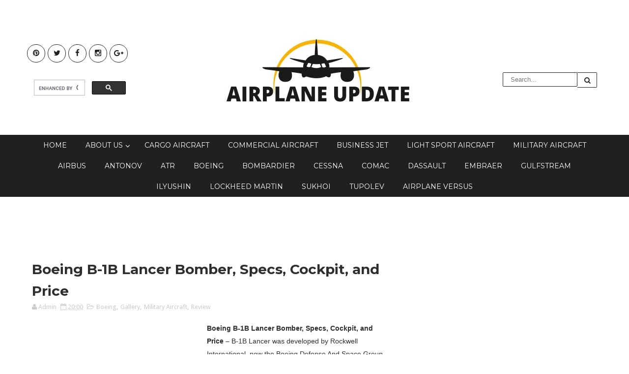

--- FILE ---
content_type: text/html; charset=UTF-8
request_url: https://www.airplaneupdate.com/2019/04/boeing-b-1b.html
body_size: 46373
content:
<!DOCTYPE html>
<html class='v2' dir='ltr' xmlns='http://www.w3.org/1999/xhtml' xmlns:b='http://www.google.com/2005/gml/b' xmlns:data='http://www.google.com/2005/gml/data' xmlns:expr='http://www.google.com/2005/gml/expr'>
<head>
<link href='https://www.blogger.com/static/v1/widgets/335934321-css_bundle_v2.css' rel='stylesheet' type='text/css'/>
<script async='async' nonce='3-Zp9mmiqqzxCfGi6A0ZbA' src='https://fundingchoicesmessages.google.com/i/pub-9090791857272500?ers=1'></script><script nonce='3-Zp9mmiqqzxCfGi6A0ZbA'>(function() {function signalGooglefcPresent() {if (!window.frames['googlefcPresent']) {if (document.body) {const iframe = document.createElement('iframe'); iframe.style = 'width: 0; height: 0; border: none; z-index: -1000; left: -1000px; top: -1000px;'; iframe.style.display = 'none'; iframe.name = 'googlefcPresent'; document.body.appendChild(iframe);} else {setTimeout(signalGooglefcPresent, 0);}}}signalGooglefcPresent();})();</script>
<script async='async' src='//pagead2.googlesyndication.com/pagead/js/adsbygoogle.js'></script>
<script>
  (adsbygoogle = window.adsbygoogle || []).push({
    google_ad_client: "ca-pub-9090791857272500",
    enable_page_level_ads: true
  });
</script>
<meta content='gBMD0RxQofNufjjW_0X9c2aVOwPYPBBrmB5IyvKF46o' name='google-site-verification'/>
<meta content='356E4EC160913B45B3CCD23440F7F34A' name='msvalidate.01'/>
<meta content='width=device-width,initial-scale=1,minimum-scale=1,maximum-scale=1' name='viewport'/>
<meta content='text/html;charset=UTF-8' http-equiv='Content-Type'/>
<meta content='IE=edge,chrome=1' http-equiv='X-UA-Compatible'/>
<meta content='text/html; charset=UTF-8' http-equiv='Content-Type'/>
<meta content='blogger' name='generator'/>
<link href='https://www.airplaneupdate.com/favicon.ico' rel='icon' type='image/x-icon'/>
<link href='https://www.airplaneupdate.com/2019/04/boeing-b-1b.html' rel='canonical'/>
<link rel="alternate" type="application/atom+xml" title="Airplane Update - Atom" href="https://www.airplaneupdate.com/feeds/posts/default" />
<link rel="alternate" type="application/rss+xml" title="Airplane Update - RSS" href="https://www.airplaneupdate.com/feeds/posts/default?alt=rss" />
<link rel="service.post" type="application/atom+xml" title="Airplane Update - Atom" href="https://www.blogger.com/feeds/2391428154421205558/posts/default" />

<link rel="alternate" type="application/atom+xml" title="Airplane Update - Atom" href="https://www.airplaneupdate.com/feeds/1536220018823173085/comments/default" />
<!--Can't find substitution for tag [blog.ieCssRetrofitLinks]-->
<link href='https://blogger.googleusercontent.com/img/b/R29vZ2xl/AVvXsEhVNmXisfcHh3zLRoRv7IXW2uFCu1UGLHuZoQrbaCx50a_afR-ylC8Oh-5yagjiQe5SL8fC133_OLmYlqdIaf1kE3DTikG_xqcqEzNADJg3D7BKs8cw3vvvDRf64umjVfuYJrTnEqh4dFz3/s640/Boeing-B-1B-lancer.JPG' rel='image_src'/>
<meta content='https://www.airplaneupdate.com/2019/04/boeing-b-1b.html' property='og:url'/>
<meta content='Boeing B-1B Lancer Bomber, Specs, Cockpit, and Price' property='og:title'/>
<meta content='Boeing B-1B Lancer Bomber, Specs, Cockpit, and Price  – B-1B Lancer was developed by Rockwell International, now the Boeing Defense And Spac...' property='og:description'/>
<meta content='https://blogger.googleusercontent.com/img/b/R29vZ2xl/AVvXsEhVNmXisfcHh3zLRoRv7IXW2uFCu1UGLHuZoQrbaCx50a_afR-ylC8Oh-5yagjiQe5SL8fC133_OLmYlqdIaf1kE3DTikG_xqcqEzNADJg3D7BKs8cw3vvvDRf64umjVfuYJrTnEqh4dFz3/w1200-h630-p-k-no-nu/Boeing-B-1B-lancer.JPG' property='og:image'/>
<title>
Boeing B-1B Lancer Bomber, Specs, Cockpit, and Price - Airplane Update
</title>
<!-- Description and Keywords (start) -->
<meta content='airplane specs, airplane update, airplane review, airplane info, airplane price, airbus, boeing' name='keywords'/>
<!-- Description and Keywords (end) -->
<meta content='Boeing B-1B Lancer Bomber, Specs, Cockpit, and Price' property='og:title'/>
<meta content='https://www.airplaneupdate.com/2019/04/boeing-b-1b.html' property='og:url'/>
<meta content='article' property='og:type'/>
<meta content='https://blogger.googleusercontent.com/img/b/R29vZ2xl/AVvXsEhVNmXisfcHh3zLRoRv7IXW2uFCu1UGLHuZoQrbaCx50a_afR-ylC8Oh-5yagjiQe5SL8fC133_OLmYlqdIaf1kE3DTikG_xqcqEzNADJg3D7BKs8cw3vvvDRf64umjVfuYJrTnEqh4dFz3/s640/Boeing-B-1B-lancer.JPG' property='og:image'/>
<meta content='Airplane Update' property='og:site_name'/>
<meta content='https://www.airplaneupdate.com/' name='twitter:domain'/>
<meta content='Boeing B-1B Lancer Bomber, Specs, Cockpit, and Price' name='twitter:title'/>
<meta content='summary_large_image' name='twitter:card'/>
<meta content='https://blogger.googleusercontent.com/img/b/R29vZ2xl/AVvXsEhVNmXisfcHh3zLRoRv7IXW2uFCu1UGLHuZoQrbaCx50a_afR-ylC8Oh-5yagjiQe5SL8fC133_OLmYlqdIaf1kE3DTikG_xqcqEzNADJg3D7BKs8cw3vvvDRf64umjVfuYJrTnEqh4dFz3/s640/Boeing-B-1B-lancer.JPG' name='twitter:image'/>
<meta content='Boeing B-1B Lancer Bomber, Specs, Cockpit, and Price' name='twitter:title'/>
<!-- Social Media meta tag need customer customization -->
<meta content='Facebook App ID here' property='fb:app_id'/>
<meta content='Facebook Admin ID here' property='fb:admins'/>
<meta content='@username' name='twitter:site'/>
<meta content='@username' name='twitter:creator'/>
<link href="//fonts.googleapis.com/css?family=Montserrat:400,700%7CDroid+Sans:400,700" rel="stylesheet" type="text/css">
<link href='https://maxcdn.bootstrapcdn.com/font-awesome/4.5.0/css/font-awesome.min.css' rel='stylesheet'/>
<script src='//ajax.googleapis.com/ajax/libs/jquery/2.1.1/jquery.min.js'></script>
<style id='page-skin-1' type='text/css'><!--
/*
-----------------------------------------------
Blogger Template Style
Name:        Deepblog
Author :     http://www.soratemplates.com
License:     Free Version
----------------------------------------------- */
/* Variable definitions
====================
<Variable name="mainbgcolor" description="Blog main Color" type="color" default="#202020" />
<Variable name="secondbgcolor" description="Second Background Color" type="color" default="#FFD439" />
<Variable name="footerbgcolor" description="Footer Background Color" type="color" default="#313131" />
*/
/*****************************************
reset.css
******************************************/
html, body, .section, .widget, div, span, applet, object, iframe,
h1, h2, h3, h4, h5, h6, p, blockquote, pre,
a, abbr, acronym, address, big, cite, code,
del, dfn, em, font, img, ins, kbd, q, s, samp,
small, strike, strong, sub, sup, tt, var,
dl, dt, dd, ol, ul, li,
fieldset, form, label, legend,
table, caption, tbody, tfoot, thead, tr, th, td, figure {    margin: 0;    padding: 0;}
html {   overflow-x: hidden;}
a {text-decoration:none;color:#000;}
article,aside,details,figcaption,figure,
footer,header,hgroup,menu,nav,section {     display:block;}
table {    border-collapse: separate;    border-spacing: 0;}
caption, th, td {    text-align: left;    font-weight: normal;}
blockquote:before, blockquote:after,
q:before, q:after {    content: "";}
.quickedit, .home-link{display:none;}
blockquote, q {    quotes: "" "";}
sup{    vertical-align: super;    font-size:smaller;}
code{    font-family: 'Courier New', Courier, monospace;    font-size:12px;    color:#272727;}
::selection {background:transparent; text-shadow:#000 0 0 2px;}
::-moz-selection {background:transparent; text-shadow:#000 0 0 2px;}
::-webkit-selection {background:transparent; text-shadow:#000 0 0 2px;}
::-o-selection {background:transparent; text-shadow:#000 0 0 2px;}
a img{	border: none;}
ol, ul { padding:0;  margin:0;  text-align: left;  }
ol li { list-style-type: decimal;  padding:0 0 5px;  }
ul li { list-style-type: disc;  padding: 0 0 5px;  }
ul ul, ol ol { padding: 0; }
.widget ul{padding:0}
#navbar-iframe, .navbar {   height:0px;   visibility:hidden;   display:none   }
.post-footer-line.post-footer-line-1, .post-footer-line.post-footer-line-2 , .post-footer-line.post-footer-line-3 {
display: none;
}
.item-control {
display: none !important;
}
h2.date-header, h4.date-header {display:none;margin:1.5em 0 .5em}
h1, h2, h3, h4, h5, h6 {
font-family: Montserrat !important;
font-weight: 700;
color: #2e2e2e;
}
blockquote {
padding: 8px;
background-color: #faebbc;
border-top: 1px solid #e1cc89;
border-bottom: 1px solid #e1cc89;
margin: 5px;
background-image: url(https://blogger.googleusercontent.com/img/b/R29vZ2xl/AVvXsEgRTIswms4OgTh-skKLEtsrDt8abzOxl1zRAd3fqnrXJN6dwo7QJwbJBGA0Q6-5nS8linrttWb84GiO16caT9tCHtDsV5NBG5nqftqND-S7mqLKJBaEdkPJ-YstX4Rnhdl1J7wn8whwZ14/s1600/openquote1.gif);
background-position: top left;
background-repeat: no-repeat;
text-indent: 23px;
}
blockquote p{
display: block;
background-image: url(https://blogger.googleusercontent.com/img/b/R29vZ2xl/AVvXsEjcTfk6rDgw0vhUkTrsLOEgy9e0uzi1WNkXIHXhXF6DORdGXJT6FgjHwfOr4x8xO7wqm3mhv3Nhrr1F6AMUfcsu1KTu0ul3fFnvIZBihfPO9cbry1e7dp3chf-gaIcC49VLZJ11KOOMAdA/s1600/closequote1.gif);
background-repeat: no-repeat;
background-position: bottom right;
}
img {
vertical-align: middle;
max-width: 100%;
height: auto;
}
.feed-links {
clear: both;
display: none;
line-height: 2.5em;
}
.status-msg-wrap{margin:0 auto 25px}
.status-msg-border{border:1px solid #eee;opacity:.7;border-radius:2px}
.status-msg-bg{background-color:#f8f8f8;opacity:1;filter:none}
/*****************************************
Custom css starts
******************************************/
body {
color: #2e2e2e;
font-family:'Droid Sans', sans-serif;
font-size: 14px;
font-weight: normal;
line-height: 21px;
background: #ffffff;
}
/* ######## Wrapper Css ######################### */
#content-wrapper {
width: 1170px;
margin: 0 auto;
padding: 20px 0 20px;
overflow: hidden;
}
#main-wrapper {
float: left;
width: 67%;
max-width: 750px;
}
#sidebar-wrapper {
float: right;
width: 30%;
max-width: 330px;
}
/* ######## Header Css ######################### */
#header-wrapper {
}
#header-wrappers {
width: 1170px;
color: #000;
margin: 0 auto;
overflow: hidden;
padding:55px 0px;
}
#header-inner {
background-position: left;
background-repeat: no;
}
.headerleft h1,
.headerleft h1 a,
.headerleft h1 a:hover,
.headerleft h1 a:visited {
color: #fff;
font-size: 36px;
font-weight: 400;
line-height: 1.2em;
margin: 0;
padding: 0 0 5px;
text-decoration: none;
}
.headerleft h3 {
font-weight: 400;
margin: 0;
padding: 0;
}
.headerleft .description {
color: #3B3B3B;
margin: 0;
padding: 0 0 20px;
text-shadow: 4px 4px 6px #ccc;
}
.headerleft {
display: inline-block;
margin: 0;
padding: 0;
max-width: 745px;
width: 100%;
}
.headerleft img {
float: none;
margin: 0 auto;
}
.headerright {
display:inline-block;
margin: 0;
padding:0;
max-width: 200px;
width:100%;
}
.headersocial {
display: inline-block;
max-width: 215px;
width:100%;
}
.top-bar-social {
float: left;
padding: 35px 0;
}
.top-bar-social li {
display: inline;
padding: 0;
float: left;
margin-right: 5px;
;
}
.top-bar-social .widget ul {
padding: 0;
}
.top-bar-social .LinkList ul {
text-align: center;
}
.top-bar-social #social a {
display: block;
width: 35px;
height: 35px;
line-height: 35px;
font-size: 15px;
color: #202020;
border: 1px solid #202020;
transition: background 0.3s linear;
-moz-transition: background 0.3s linear;
-webkit-transition: background 0.3s linear;
-o-transition: background 0.3s linear;
-webkit-border-radius: 100%;
-moz-border-radius: 100%;
border-radius: 100%;
}
.top-bar-social #social a:before {
display: inline-block;
font: normal normal normal 22px/1 FontAwesome;
font-size: inherit;
font-style: normal;
font-weight: 400;
-webkit-font-smoothing: antialiased;
-moz-osx-font-smoothing: grayscale;
}
.top-bar-social .facebook:before {
content: "\f09a";
}
.top-bar-social #social a.facebook:hover {
background-color: #3b5998;
}
.top-bar-social .twitter:before {
content: "\f099";
}
.top-bar-social #social a.twitter:hover {
background-color: #55acee;
}
.top-bar-social .gplus:before {
content: "\f0d5";
}
.top-bar-social #social a.gplus:hover {
background-color: #dd4b39;
}
.top-bar-social .linkedin:before {
content: "\f0e1";
}
.top-bar-social ul#social a.linkedin:hover {
background-color: #0976b4;
}
.top-bar-social .instagram:before {
content: "\f16d";
}
.top-bar-social ul#social a.instagram:hover {
background-color: #3f729b;
}
.top-bar-social .pinterest:before {
content: "\f0d2";
}
.top-bar-social ul#social a.pinterest:hover {
background-color: #cc2127;
}
.top-bar-social ul#social a:hover {
color: #fff;
opacity: 1;
}
.searchform_theme {
width: 100%;
float: right;
position: relative;
padding: 35px 0;
overflow: hidden;
}
.searchform_theme .s {
border: 1px solid #202020;
border-radius: 2px;
float: left;
padding: 6px 15px;
width: 60%;
color: #202020;
outline: none;
background: #fff;
}
.searchform_theme .button {
background: none;
border: 1px solid #202020;
border-left: 0px;
color: #202020;
border-radius: 0 2px 2px 0;
background-repeat: no-repeat;
height: 31px;
line-height: 30px;
text-align: center;
width: 40px;
}
/* ######## Navigation Menu Css ######################### */
.nav-menu {
background: #202020;
text-align: center;
float: left;
margin: 0 auto;
padding: 0;
width: 100%;
z-index: 299;
}
#nav {
margin: 0 auto;
max-width:1170px;
}
.nav-menu {
padding: 0;
}
.nav-menu ul {
list-style: none;
margin: 0;
padding: 0;
z-index: 999;
text-align: center;
}
.nav-menu ul li {
display: inline-block;
line-height: 1;
list-style: none outside none;
padding: 0;
text-align: left;
}
.nav-menu li a {
background: transparent;
color: #fff;
display: block;
font-size: 14px;
padding: 14px 19px;
position: relative;
text-decoration: none;
text-transform: uppercase;
font-family: Montserrat !important;
}
.nav-menu li a i {
margin-right: 3px;
}
.nav-menu li a:hover,
.nav-menu ul li.highlight a {
background: #FFD439;
color: #202020;
}
.nav-menu ul li li a:hover {
background:#FFD439;
}
.nav-menu ul li ul {
width: 180px;
margin: 0px;
position: absolute;
visibility: hidden;
display: inline;
padding: 0px;
height: auto;
border: 1px solid #222;
border-top-width:0;
background: #000;
}
.nav-menu ul li:hover ul {
visibility: visible;
}
.nav-menu li li a {
color: #fff;
font-size: 14px;
padding: 10px 15px;
position: relative;
text-align: left;
}
.nav-menu li li {
float: none !important;
display: block;
}
.nav-menu a#pull {
display: none;
}
.nav-menu ul li.hasSub a {
padding-right: 25px
}
.nav-menu ul li.hasSub a:after {
color: #fff;
position: absolute;
top: 15px;
right: 10px;
display: block;
content: "\f107";
font-family: FontAwesome;
font-weight: 400;
font-size: 15px;
text-rendering: auto;
-webkit-font-smoothing: antialiased;
-moz-osx-font-smoothing: grayscale
}
.nav-menu ul li.hasSub ul li a:after {
display: none!important
}
/* ######## Top Feature Css ######################### */
.recent-boxes .carousel {
position: relative;
margin: 0 0 0!important;
padding: 0;
overflow: visible;
height: auto;
display: block;
clear: both
}
.owl-carousel .animated {
-webkit-animation-duration: 1000ms;
animation-duration: 1000ms;
-webkit-animation-fill-mode: both;
animation-fill-mode: both
}
.owl-carousel .owl-animated-in {
z-index: 0
}
.owl-carousel .owl-animated-out {
z-index: 1
}
.owl-carousel .fadeOut {
-webkit-animation-name: fadeOut;
animation-name: fadeOut
}
@-webkit-keyframes fadeOut {
0% {
opacity: 1
}
100% {
opacity: 0
}
}
@keyframes fadeOut {
0% {
opacity: 1
}
100% {
opacity: 0
}
}
.owl-height {
-webkit-transition: height 500ms ease-in-out;
-moz-transition: height 500ms ease-in-out;
-ms-transition: height 500ms ease-in-out;
-o-transition: height 500ms ease-in-out;
transition: height 500ms ease-in-out
}
.owl-carousel {
display: none;
width: 100%;
-webkit-tap-highlight-color: transparent;
position: relative;
z-index: 1
}
.owl-carousel .owl-stage {
position: relative;
-ms-touch-action: pan-Y
}
.owl-carousel .owl-stage:after {
content: ".";
display: block;
clear: both;
visibility: hidden;
line-height: 0;
height: 0
}
.owl-carousel .owl-stage-outer {
position: relative;
overflow: hidden;
-webkit-transform: translate3d(0px, 0px, 0px)
}
.owl-carousel .owl-controls .owl-nav .owl-prev,
.owl-carousel .owl-controls .owl-nav .owl-next,
.owl-carousel .owl-controls .owl-dot {
cursor: pointer;
cursor: hand;
-webkit-user-select: none;
-khtml-user-select: none;
-moz-user-select: none;
-ms-user-select: none;
user-select: none
}
.owl-carousel.owl-loaded {
display: block
}
.owl-carousel.owl-loading {
opacity: 0;
display: block
}
.owl-carousel.owl-hidden {
opacity: 0
}
.owl-carousel .owl-refresh .owl-item {
display: none
}
.owl-carousel .owl-item {
position: relative;
min-height: 1px;
float: left;
-webkit-backface-visibility: hidden;
-webkit-tap-highlight-color: transparent;
-webkit-touch-callout: none;
-webkit-user-select: none;
-moz-user-select: none;
-ms-user-select: none;
user-select: none
}
.owl-carousel .owl-item img {
display: block;
width: 100%;
-webkit-transform-style: preserve-3d
}
.owl-carousel.owl-text-select-on .owl-item {
-webkit-user-select: auto;
-moz-user-select: auto;
-ms-user-select: auto;
user-select: auto
}
.owl-carousel .owl-grab {
cursor: move;
cursor: -webkit-grab;
cursor: -o-grab;
cursor: -ms-grab;
cursor: grab
}
.owl-carousel.owl-rtl {
direction: rtl
}
.owl-carousel.owl-rtl .owl-item {
float: right
}
.no-js .owl-carousel {
display: block
}
.owl-prev,
.owl-next {
top: 0;
color: #fff;
background-color: rgba(0, 0, 0, 0.75);
font-family: FontAwesome;
position: absolute;
z-index: 1;
display: block;
padding: 0;
cursor: pointer;
padding: 0;
text-align: center;
overflow: hidden
}
.owl-prev {
left: 0
}
.owl-prev:before {
content: "\f104"
}
.owl-next {
right: 0
}
.owl-next:before {
content: "\f105"
}
.owl-prev:hover,
.owl-next:hover {
background-color: #000
}
.owl-dots {
position: absolute;
bottom: 1px;
width: 33.33%;
left: 0;
right: 0;
margin: auto;
text-align: center
}
.owl-dot {
background: #fff;
height: 3px;
width: 10px;
display: inline-block;
margin: 0 5px;
-webkit-border-radius: 2px;
-moz-border-radius: 2px;
border-radius: 2px;
opacity: .6
}
.owl-dot.active,
.owl-dot:hover {
background: #e74c3c
}
.main-carousel {
height: 350px;
overflow: hidden
}
.main-carousel .owl-item {
width: 100%;
}
.carousel-item {
height: 350px;
width: 100%;
position: relative;
padding: 0!important;
display: block;
overflow: hidden
}
.carousel-item .box-image {
height: 350px;
position: relative;
width: 100%;
display: block
}
.carousel-item .box-image:after {
content: no-close-quote;
position: absolute;
left: 0;
bottom: 0;
width: 100%;
height: 151px;
background: url(https://blogger.googleusercontent.com/img/b/R29vZ2xl/AVvXsEiGEtz8kyFQMWLmqktF08N0yoOWlHQ6SPqgGTuSVTfp1imU7jmdejNW6Wz7vpNKYvLYpR0hqJPtq-QSZxrAztxd54KLc4RXqwuWFyntdbRrfTUsl-50tdnOg5P08SR8ZLPcbPU73bl4qo8/s1600-r/metabg.png) repeat-x;
opacity: .8
}
.carousel-content {
position: absolute;
bottom: 0;
width: 100%;
z-index: 2;
box-sizing: border-box
}
.carousel-item .carousel-content {
padding: 15px;
text-align: center;
}
.carousel-item .recent-title {
margin: 10px 0 5px;
font-size: 19px;
font-weight: 400
}
.carousel-item .recent-title a {
color: #fff;
display: block;
line-height: 1.4em;
text-shadow: 0 .5px .5px rgba(34, 34, 34, 0.3)
}
.carousel-item .recent-author,
.carousel-item .recent-date {
color: #ccc
}
.carousel-tag a {
display: inline-block;
background-color: #e74c3c;
color: #fff;
height: 20px;
line-height: 20px;
padding: 0 6px;
font-size: 11px;
text-transform: uppercase;
border-radius: 2px
}
.carousel-tag a:before {
content: "\f091";
font-family: FontAwesome;
font-weight: 400;
font-style: normal;
line-height: 1;
padding-right: 4px;
}
.recent-author::before {
content: '\f007';
font-family: fontawesome;
color: #bbb;
margin-right: 5px;
}
.recent-author, .recent-date {
color: #bdbdbd;
font-size: 12px;
font-weight: 400;
}
.recent-author {
margin-right: 10px;
}
.carousel-overlay {
position: absolute;
left: 0;
top: 0;
z-index: 1;
width: 100%;
height: 100%;
background-color: rgba(40, 35, 40, 0.05)
}
.main-carousel .owl-item:hover .carousel-overlay {
background-color: #202020;
opacity:0.5;
}
.carousel-overlay:before {
z-index: 3;
border-top: 1px solid #fff;
border-bottom: 1px solid #fff;
-webkit-transform: scale(0,1);
transform: scale(0,1);
}
.carousel-overlay:after {
z-index: 3;
border-right: 1px solid #fff;
border-left: 1px solid #fff;
-webkit-transform: scale(1,0);
transform: scale(1,0);
}
.carousel-overlay:before, .carousel-overlay:after {
z-index: 3;
position: absolute;
top: 10px;
right: 10px;
bottom: 10px;
left: 10px;
content: '';
opacity: 0;
-webkit-transition: opacity 0.5s, -webkit-transform 0.5s;
transition: opacity 0.5s, transform 0.5s;
}
.main-carousel .owl-item:hover .carousel-overlay:before, .main-carousel .owl-item:hover .carousel-overlay:after {
opacity: 1;
-webkit-transform: scale(1);
transform: scale(1);
}
.main-carousel .owl-prev,
.main-carousel .owl-next {
margin-top: 0px;
width: 40px;
height: 40px;
font-size: 25px;
line-height: 40px
}
.main-carousel .owl-prev {
left: -50px
}
.main-carousel:hover .owl-prev {
left: 0
}
.main-carousel .owl-next {
right: -50px
}
.main-carousel:hover .owl-next {
right: 0
}
.main-carousel .owl-dots {
bottom: 10px
}
/* ######## Sidebar Css ######################### */
.sidebar .widget {
margin-bottom: 20px;
position: relative;
}
.sidebar h2 {
font-size: 17px;
line-height: 27px;
color: #000;
padding: 7px 15px;
margin-bottom: 25px;
font-weight: 600;
letter-spacing: 1.5px;
text-transform: capitalize;
position: relative;
text-align: center;
border: 1px solid #777777;
}
.sidebar h2:before, .sidebar h2:after {
content: '';
display: block;
position: absolute;
margin: auto;
top: 0;
bottom: 0;
background: #585858;
width: 8px;
height: 8px;
text-align: center;
-webkit-border-radius: 100%;
-moz-border-radius: 100%;
border-radius: 100%;
-webkit-transform: rotate(40deg);
-moz-transform: rotate(40deg);
-ms-transform: rotate(40deg);
-o-transform: rotate(40eg);
}
.sidebar h2:after {
right: 16px;
}
.sidebar ul,.sidebar li{
list-style-type:none;
margin:0;
}
.menu-tab li a,
.sidetabs .section {
transition: all 0s ease;
-webkit-transition: all 0s ease;
-moz-transition: all 0s ease;
-o-transition: all 0s ease;
-ms-transition: all 0s ease
}
.menu-tab {
overflow: hidden;
clear: both;
padding: 0;
margin: 0 0 10px
}
.sidetabs .widget h2 {
display: none
}
.menu-tab li {
width: 50%;
float: left;
display: inline-block;
padding: 0
}
.menu-tab li a {
height: 32px;
text-align: center;
padding: 0;
font-weight: 700;
display: block;
color: #EEE;
background-color: #202020;
font-size: 11px;
line-height: 32px;
letter-spacing: .5px;
text-transform: uppercase
}
.menu-tab li.active a {
color: #000;
background-color:#FFD439;
}
.menu-tab li {
display: none
}
.hide-tab {
display: inline-block!important
}
/* ######## Post Css ######################### */
article {
padding: 0;
}
.post-outer {
padding: 0 0 20px 0;
}
.post {
display: block;
overflow: hidden;
word-wrap: break-word;
}
.post h2 {
margin-bottom: 12px;
line-height: 37px;
font-size: 28px;
font-weight: 700;
}
.post h2 a {
color: #000;
letter-spacing: 1px;
}
.post h2 {
margin: 0 0 10px;
padding: 0;
}
.retitle h2 {
margin: 8px 0;
display: block;
}
.post-body {
margin: 0px;
padding:10px;
font-size: 14px;
line-height: 26px;
box-sizing: border-box;
}
.block-image {
float: none;
margin: 0 auto;
clear: both;
width: 100%;
}
.block-image .thumb {
width: 100%;
height: 350px;
position: relative;
display: block;
overflow: hidden;
}
.block-image a {
width: 100%;
height: 350px;
display: block;
transition: all .3s ease-out!important;
-webkit-transition: all .3s ease-out!important;
-moz-transition: all .3s ease-out!important;
-o-transition: all .3s ease-out!important;
}
.block-image a:after {
content: '';
position: absolute;
z-index: 2;
top: 0;
left: 0;
width: 100%;
height: 100%;
background: rgba(255,255,255,0.3);
-webkit-transition: -webkit-transform 0.7s;
transition: transform 0.7s;
-webkit-transform: scale3d(1.9,1.4,1) rotate3d(0,0,1,45deg) translate3d(0,-140%,0);
transform: scale3d(1.9,1.4,1) rotate3d(0,0,1,45deg) translate3d(0,-140%,0);
}
.block-image:hover.block-image a:after {
-webkit-transform: scale3d(1.9,1.4,1) rotate3d(0,0,1,45deg) translate3d(0,140%,0);
transform: scale3d(1.9,1.4,1) rotate3d(0,0,1,45deg) translate3d(0,140%,0);
}
.date-header {
color: #bdbdbd;
display: block;
font-size: 12px;
font-weight: 400;
line-height: 1.3em;
margin: 0!important;
padding: 0;
}
.date-header a {
color: #bdbdbd;
}
.post-header {
padding: 10px;
}
#meta-post .fa-calendar-o {
margin-left: 8px;
}
.post-meta {
color: #bdbdbd;
display: block;
font-size: 13px;
font-weight: 400;
line-height: 21px;
margin: 0;
padding: 0;
}
.post-meta a, .post-meta i {
color: #CBCBCB;
}
.post-timestamp {
margin-left: 5px;
}
.label-head {
margin-left: 5px;
}
.label-head a {
padding-left: 2px;
}
.resumo {
margin-top: 10px;
color: #919191;
}
.resumo span {
display: block;
margin-bottom: 8px;
font-size: 16px;
line-height: 31px;
text-align: justify;
}
.post img {
max-width: 100%;
padding: 10px 0;
position: relative;
margin:0 auto;
}
.post h3 {
font-size: 18px;
margin-top: 20px;
margin-bottom: 10px;
line-height: 1.1;
}
.second-meta {
width: 100%;
border-top: 1px solid #DCDCDC;
background: url(https://lh3.googleusercontent.com/blogger_img_proxy/AEn0k_vYPAgl8hUlW63tHggJTL_odsTbDajZ8wB9MxbU4mtcohgLE-6xBRnvnJZf5NnF-XZGDtHbQ46BzQClN8N7ine8yx7TEVVVC-W7DcU73ck4XBsISt759BZ7f3U=s0-d);
padding: 0px;
float: left;
}
.second-meta-wrap {
margin-bottom: 10px;
background: #FFF;
padding: 20px 0px;
width: 100%;
float: left;
}
.second-meta-right {
float: right;
padding: 0px;
text-align: center;
margin-bottom: 0px;
margin-top: 2px;
}
.tag a {
padding: 5px 10px;
background: #FFD439;
letter-spacing: 1px;
line-height: 23px;
color: #000;
}
.post-comment-link,.share-post-span {
display: inline-block;
padding: 5px 0px 5px;
text-transform: uppercase;
margin-right: 19px;
position: relative;
}
.share-post .share-box .social-icons:before {
width: 0px;
height: 0px;
border-style: solid;
border-width: 8px 5px 8px 0px;
border-color: transparent #f2f2f2 transparent transparent;
position: absolute;
left: -5px;
top: 10px;
z-index: 5;
content: "";
}
.social-icons {
float: left;
clear: both;
text-align: center;
}
.social-icons.active {
display: block!important;
}
.read-more-wrap {
display: inline-block;
float:left;
position: relative;
color: #000000;
background: #FFF;
padding: 0px;
height: 30px;
line-height: 30px;
text-transform: uppercase;
font-size: 12px;
letter-spacing: 1px;
}
.read-more-wrap a {
color: #000;
display: block;
padding: 0px 15px;
border: 1px solid #777;
-webkit-transition: all 0.5s;
transition: all 0.5s;
}
.read-more-wrap a:hover {
text-decoration: none !important;
border: 1px solid #FFD439;
box-shadow: 200px 0 0 0 #FFD439 inset;
color: #000;
}
.comment-link {
white-space: normal;
}
.share-post .share-box {
float: right;
clear: none;
margin-left: 10px;
margin-top: -15px;
position: relative;
}
.share-post .share-box .social-icons {
padding:0;
border-radius: 3px;
display: none;
margin-bottom: -11px;
position: relative;
}
.social-icons.active {
display: block!important;
}
.social-share-icons {
float: right;
text-align: center;
}
.social-share-icons a {
color: #202020;
border: 1px solid #202020;
display: inline-block;
font-size: 16px;
width: 30px;
height: 30px;
line-height: 30px;
margin: 0 1px 6px;
-webkit-border-radius: 100%;
-moz-border-radius: 100%;
border-radius: 100%;
-webkit-transition: all 0.2s ease-in-out;
-moz-transition: all 0.2s ease-in-out;
-ms-transition: all 0.2s ease-in-out;
-o-transition: all 0.2s ease-in-out;
transition: all 0.2s ease-in-out;
}
.social-share-icons a:hover{
background: #00ada7;
color:#fff;
}
#blog-pager {
clear: both;
text-align: center;
padding: 15px 0;
background: #ffffff;
color: #4d4d4d;
}
.displaypageNum a,
.showpage a,
.pagecurrent, .blog-pager-older-link, .blog-pager-newer-link {
padding: 5px 13px;
margin-right: 8px;
color: #fff;
background-color: #202020;
display: inline-block;
line-height: 20px;
-moz-border-radius: 2px;
-webkit-border-radius: 2px;
border-radius: 2px;
margin-top: 10px;
}
.displaypageNum a:hover,
.showpage a:hover,
.pagecurrent, .blog-pager-older-link:hover, .blog-pager-newer-link:hover {
background: #FFD439;
text-decoration: none;
color: #000;
}
#blog-pager .showpage,
#blog-pager {
padding: 5px 10px;
font: normal 13px arial;
text-align: center;
color: #000;
float: center;
}
.showpageOf {
display: none!important;
overflow: hidden;
}
#blog-pager .pages {
margin: 10px 0;
border: none;
}
/* ######## Share widget Css ######################### */
.share-box {
position: relative;
padding: 10px;
}
.share-title {
border-bottom: 2px solid #777;
color: #010101;
display: inline-block;
padding-bottom: 7px;
font-size: 15px;
font-weight: 500;
position: relative;
top: 2px;
}
.share-art {
float: right;
padding: 0;
padding-top: 0;
font-size: 13px;
font-weight: 400;
text-transform: capitalize;
}
.share-art a {
color: #fff;
padding: 3px 8px;
margin-left: 4px;
border-radius: 2px;
display: inline-block;
margin-right: 0;
background: #010101;
}
.share-art a:hover{color:#fff}
.share-art .fac-art{background:#3b5998}
.share-art .fac-art:hover{background:rgba(49,77,145,0.7)}
.share-art .twi-art{background:#00acee}
.share-art .twi-art:hover{background:rgba(7,190,237,0.7)}
.share-art .goo-art{background:#db4a39}
.share-art .goo-art:hover{background:rgba(221,75,56,0.7)}
.share-art .pin-art{background:#CA2127}
.share-art .pin-art:hover{background:rgba(202,33,39,0.7)}
.share-art .lin-art{background:#0077B5}
.share-art .lin-art:hover{background:rgba(0,119,181,0.7)}
/* ######## Related Post Css ######################### */
#related-posts {
margin-bottom: 10px;
padding: 10px;
}
.related li {
width: 31.276%;
display: inline-block;
height: auto;
min-height: 184px;
float: left;
margin-right: 22px;
overflow: hidden;
position: relative;
}
.related li h3 {
margin-top:0;
}
.related-thumb {
width: 100%;
height: 180px;
overflow: hidden;
border-radius: 2px;
}
.related li .related-img {
width: 100%;
height: 180px;
display: block;
position: relative;
transition: all .3s ease-out!important;
-webkit-transition: all .3s ease-out!important;
-moz-transition: all .3s ease-out!important;
-o-transition: all .3s ease-out!important;
}
.related li .related-img:hover {
-webkit-transform: scale(1.1) rotate(-1.5deg)!important;
-moz-transform: scale(1.1) rotate(-1.5deg)!important;
transform: scale(1.1) rotate(-1.5deg)!important;
transition: all .3s ease-out!important;
-webkit-transition: all .3s ease-out!important;
-moz-transition: all .3s ease-out!important;
-o-transition: all .3s ease-out!important;
}
.related-title a {
font-size: 14px;
line-height: 1.4em;
padding: 10px 0 4px;
font-weight: 500;
color: #fff;
display: block;
text-shadow: 0 .5px .5px rgba(34,34,34,0.3);
}
.related li:nth-of-type(3),
.related li:nth-of-type(6),
.related li:nth-of-type(9) {
margin-right: 0;
}
.related .related-tag {
position: absolute;
top: 15px;
left: 15px;
background-color: #CD2122;
color: #fff;
text-transform: uppercase;
font-weight: 400;
z-index: 5;
height: 20px;
line-height: 20px;
padding: 0 6px;
font-size: 11px;
}
.related .related-thumb .related-img:after {
content: no-close-quote;
position: absolute;
left: 0;
bottom: 0;
width: 100%;
height: 120px;
background: url(https://blogger.googleusercontent.com/img/b/R29vZ2xl/AVvXsEiGEtz8kyFQMWLmqktF08N0yoOWlHQ6SPqgGTuSVTfp1imU7jmdejNW6Wz7vpNKYvLYpR0hqJPtq-QSZxrAztxd54KLc4RXqwuWFyntdbRrfTUsl-50tdnOg5P08SR8ZLPcbPU73bl4qo8/s1600-r/metabg.png) repeat-x;
background-size: 100% 100%;
opacity: .8;
}
.related-overlay {
position: absolute;
left: 0;
top: 0;
z-index: 1;
width: 100%;
height: 100%;
background-color: rgba(40,35,40,0.05);
}
.related-content {
position: absolute;
bottom: 0;
padding: 15px 15px 11px;
width: 100%;
line-height: 1.2em;
box-sizing: border-box;
z-index: 2;
}
.related .related-content .recent-date {
color: #ccc;
font-size: 12px;
font-weight: 400;
}
.recent-date:before, .p-date:before {
content: '\f017';
font-family: fontawesome;
margin-right: 5px;
}
/* ######## Comment Form Widget ######################### */
.comment-form {
overflow:hidden;
}
iframe.blogger-iframe-colorize,
iframe.blogger-comment-from-post {
height: 283px!important
}
.comments h3 {
line-height:normal;
text-transform:uppercase;
color:#333;
font-weight:bold;
margin:0 0 20px 0;
font-size:14px;
padding:0 0 0 0;
}
h4#comment-post-message {
display:none;
margin:0 0 0 0;
}
.comments{
clear:both;
margin-top:10px;
margin-bottom:0
}
.comments .comments-content{
font-size:13px;
margin-bottom:8px
}
.comments .comments-content .comment-thread ol{
text-align:left;
margin:13px 0;
padding:0
}
.comments .avatar-image-container {
background:#fff;
border:1px solid #DDD;
overflow:hidden;
padding:6px;
}
.comments .comment-block{
position:relative;
background:#fff;
padding:15px;
margin-left:60px;
border-left:3px solid #ddd;
border-top:1px solid #DDD;
border-right:1px solid #DDD;
border-bottom:1px solid #DDD;
}
.comments .comment-block:before {
content:"";
width:0px;
height:0px;
position:absolute;
right:100%;
top:14px;
border-width:10px;
border-style:solid;
border-color:transparent #DDD transparent transparent;
display:block;
}
.comments .comments-content .comment-replies{
margin:8px 0;
margin-left:60px
}
.comments .comments-content .comment-thread:empty{
display:none
}
.comments .comment-replybox-single {
background:#f0f0f0;
padding:0;
margin:8px 0;
margin-left:60px
}
.comments .comment-replybox-thread {
background:#f0f0f0;
margin:8px 0 0 0;
padding:0;
}
.comments .comments-content .comment{
margin-bottom:6px;
padding:0
}
.comments .comments-content .comment:first-child {
padding:0;
margin:0
}
.comments .comments-content .comment:last-child {
padding:0;
margin:0
}
.comments .comment-thread.inline-thread .comment, .comments .comment-thread.inline-thread .comment:last-child {
margin:0px 0px 5px 30%
}
.comment .comment-thread.inline-thread .comment:nth-child(6) {
margin:0px 0px 5px 25%;
}
.comment .comment-thread.inline-thread .comment:nth-child(5) {
margin:0px 0px 5px 20%;
}
.comment .comment-thread.inline-thread .comment:nth-child(4) {
margin:0px 0px 5px 15%;
}
.comment .comment-thread.inline-thread .comment:nth-child(3) {
margin:0px 0px 5px 10%;
}
.comment .comment-thread.inline-thread .comment:nth-child(2) {
margin:0px 0px 5px 5%;
}
.comment .comment-thread.inline-thread .comment:nth-child(1) {
margin:0px 0px 5px 0;
}
.comments .comments-content .comment-thread{
margin:0;
padding:0
}
.comments .comments-content .inline-thread{
background:#fff;
border:1px solid #DDD;
padding:15px;
margin:0
}
.comments .comments-content .icon.blog-author {
display:inline;
}
.comments .comments-content .icon.blog-author:after {
content: "Admin";
background: #FFD439;
color: #000;
font-size: 11px;
padding: 2px 5px;
}
.comment-header {
text-transform:uppercase;
font-size:12px;
}
.comments .comments-content .datetime {
margin-left: 6px;
}
.comments .comments-content .datetime a {
color:#888;
}
.comments .comment .comment-actions a {
display:inline-block;
color:#333;
font-weight:bold;
font-size:10px;
line-height:15px;
margin:4px 8px 0 0;
}
.comments .continue a {
color:#333;
display:inline-block;
font-size:10px;
}
.comments .comment .comment-actions a:hover, .comments .continue a:hover{
text-decoration:underline;
}
.blogger-tab{
display:block;
}
.cmm-tabs .content-tab {
background-color: transparent;
padding: 0;
}
.cmm-tabs-header {
margin-bottom: 10px;
border-bottom: 2px solid #eee;
position: relative;
}
.cmm-tabs-header h3 {
display: inline-block;
font-size: 18px;
margin: 0;
border-bottom: 2px solid #777;
color: #010101;
top: 2px;
font-weight: 500;
padding-bottom: 2px;
}
.cmm-tabs-header h3 h9 {
display: none;
}
.simplyTab .cmm-tabs-header .wrap-tab {
float: right;
}
.cmm-tabs-header .wrap-tab a {
height: auto;
line-height: 1.2em;
padding: 3px 5px;
font-size: 14px;
display: inline-block;
}
.cmm-tabs-header .wrap-tab li {
float: left;
width: auto;
}
.facebook-tab,
.fb_iframe_widget_fluid span,
.fb_iframe_widget iframe {
width: 100%!important;
}
.cmm-tabs.simplyTab .content-tab {
background-color: transparent;
padding: 0;
margin-top: 20px;
}
.cmm-tabs.simplyTab .wrap-tab li a {
border-radius: 2px;
text-transform: uppercase;
color: #FFF;
font-weight: 500;
background-color: #010101;
font-size: 12px;
}
.cmm-tabs.simplyTab .wrap-tab li a.activeTab {
background-color: #f5f5f5;
color:#010101;
}
.cmm-tabs.simplyTab .wrap-tab {
float: right;
}
.cmm-tabs.simplyTab .wrap-tab li {
margin-left: 5px;
list-style: none;
}
.wrap-tab {
list-style: none;
}
.content-tab {
transition: all .0s ease;
-webkit-transition: all .0s ease;
-moz-transition: all .0s ease;
-o-transition: all .0s ease;
}
/*****************************************
Footer Bottom CSS
******************************************/
#lower {
margin:auto;
padding: 0px 0px 10px 0px;
width: 100%;
background:#313131;
}
#lower-wrapper {
margin:auto;
padding: 20px 0px 20px 0px;
width: 1170px;
border:0;
}
#lowerbar-wrapper {
float: left;
margin: 0px 5px auto;
padding-bottom: 20px;
width: 32%;
text-align: justify;
color:#fff;
line-height: 1.6em;
word-wrap: break-word;
overflow: hidden;
}
.lowerbar {margin: 0; padding: 0;}
.lowerbar .widget {margin: 0; padding: 10px 20px 0px 20px;}
.lowerbar h2 {
color: #fff;
font-size: 17px;
display: block;
padding-right: 15px;
padding-top: 4px;
padding-bottom: 20px;
}
.lowerbar ul {
margin: 0 auto;
padding: 0;
list-style-type: none;
}
.lowerbar li {
display:block;
line-height: 1.6em;
margin-left: 0 !important;
list-style-type: none;
}
.lowerbar li a {
text-decoration:none; color: #DBDBDB;
}
.lowerbar li a:hover {
text-decoration:none;
}
.lowerbar li:hover {
display:block;
}
/* ######## Footer Css ######################### */
#jugas_footer {
background: #0C0C0C;
color: #BABABA;
font-family: Montserrat !important;
font-weight: 300;
padding: 50px 0px;
}
.copy-container {
width: 1200px;
margin: 0 auto;
overflow: hidden;
}
.jugas_footer_copyright a {
color: #f4f4f4;
}
.jugas_footer_copyright {
text-align: center;
}
/* ######## Custom widget Css ######################### */
.roma-widget li:first-child {
padding-top: 0;
border-top: 0;
}
.roma-widget li {
overflow: hidden;
padding: 10px 0;
}
.roma-widget .wid-thumb {
width: 80px;
height: 60px;
float: left;
margin-right: 10px;
overflow: hidden;
}
.roma-widget .mag-thumb {
display: block;
width: 80px;
height: 60px;
transition: all .3s ease-out!important;
-webkit-transition: all .3s ease-out!important;
-moz-transition: all .3s ease-out!important;
-o-transition: all .3s ease-out!important;
}
.roma-widget .wrp-titulo {
font: normal normal 15px;
margin: 0 0 5px;
overflow: hidden;
}
.roma-widget .wrp-titulo a {
color: #010101;
font-weight: 400;
font-size: 14px;
line-height: 1.4em;
}
#lowerbar-wrapper .roma-widget .wrp-titulo a {
color: #E4E4E4;
}
#lowerbar-wrapper .roma-widget li:first-child {
padding-top: 0;
border-top: 0;
}
.img-overlay {
position: absolute;
left: 0;
top: 0;
z-index: 1;
width: 100%;
height: 100%;
background-color: rgba(40,35,40,0.05);
}
.PopularPosts .item-thumbnail:hover a .img-overlay {
background-color:rgba(40,35,40,0.3)
}
.PopularPosts .item-thumbnail {
margin: 0 10px 0 0 !important;
width: 80px;
height: 60px;
float: left;
overflow: hidden
}
.PopularPosts .item-thumbnail a {
position: relative;
display: block;
overflow: hidden;
line-height: 0
}
.PopularPosts ul li img {
padding: 0;
width: 80px;
height: 60px
}
.PopularPosts .widget-content ul li {
overflow: hidden;
border-top: 1px solid #F5F5F5;
padding: 10px 0
}
.sidebar .PopularPosts .widget-content ul li:first-child,
.sidebar .custom-widget li:first-child {
padding-top: 0;
border-top: 0
}
.sidebar .PopularPosts .widget-content ul li:last-child,
.sidebar .custom-widget li:last-child {
padding-bottom: 0
}
.PopularPosts ul li a {
color: #222222;
font-weight: 400;
font-size: 13px;
line-height: 1.6em
}
.PopularPosts ul li a:hover {
color: #e74c3c
}
.PopularPosts .item-title {
margin: 0;
padding: 0;
line-height: 0
}
.item-snippet {
font-size: 12px;
padding-top: 3px;
font-weight: 400;
color: #999
}
.cloud-label-widget-content {
text-align: left
}
.cloud-label-widget-content .label-count {
background: #FFD439;
color: #000!important;
margin-left: -3px;
padding-right: 3px;
white-space: nowrap;
border-radius: 2px;
padding: 1px 4px !important;
font-size: 12px !important;
margin-right: 5px;
}
.cloud-label-widget-content .label-size {
background: #f5f5f5;
display: block;
float: left;
font-size: 11px;
margin: 0 5px 5px 0
}
.cloud-label-widget-content .label-size a,
.cloud-label-widget-content .label-size span {
height: 18px !important;
color: #222222;
display: inline-block;
font-size: 12px;
font-weight: 500!important;
padding: 6px 8px
}
.cloud-label-widget-content .label-size a {
padding: 6px 10px
}
.cloud-label-widget-content .label-size a:hover {
color: #000!important
}
.cloud-label-widget-content .label-size,
.cloud-label-widget-content .label-count {
height: 30px!important;
line-height: 19px!important;
border-radius: 2px
}
.cloud-label-widget-content .label-size:hover {
background: #FFD439;
color: #000!important
}
.cloud-label-widget-content .label-size:hover a {
color: #fff!important
}
.cloud-label-widget-content .label-size:hover span {
background: #202020;
color: #fff!important;
cursor: pointer
}
.cloud-label-widget-content .label-size-1,
.label-size-2,
.label-size-3,
.label-size-4,
.label-size-5 {
font-size: 100%;
opacity: 10
}
.label-size-1,
.label-size-2 {
opacity: 100
}
.instagram-widget h2 {
font-size: 12px;
color: #000;
text-transform: uppercase;
padding: 0 20px;
line-height: 44px;
height: 44px;
background-color: #FFF;
position: absolute;
margin: auto;
top: 0;
bottom: 0;
white-space: nowrap;
left: 50%;
-webkit-transform: translateX(-50%);
-moz-transform: translateX(-50%);
-ms-transform: translateX(-50%);
-o-transform: translateX(-50%);
transform: translateX(-50%);
z-index: 99;
}
.instagram-widget {
margin-bottom: -10px;
}
.instagram-widget iframe {
max-height: 168px;
}
.social-counter {
margin: 0;
padding: 0;
overflow: hidden;
margin-bottom: 20px;
}
.social-counter ul {
margin: 0;
padding: 0
}
.social-counter ul li {
width: 48%;
float: left;
text-align: left;
margin: 0 0 5px;
padding: 0 0 5px;
position: relative;
border-bottom: 1px solid #f5f5f5
}
.social-counter ul li:nth-child(2),
.social-counter ul li:nth-child(4),
.social-counter ul li:nth-child(6),
.social-counter ul li:nth-child(8) {
float: right
}
.social-counter ul li:nth-child(7),
.social-counter ul li:nth-child(8) {
margin: 0;
padding: 0;
border: 0
}
.social-counter ul li a {
margin: 0;
padding: 0
}
.item-icon {
float: left;
position: relative;
text-align: center;
vertical-align: middle;
color: #fff;
margin: 0;
display: inline-block;
width: 36px;
height: 36px;
line-height: 36px;
font-size: 20px;
border-radius: 2px
}
.hide-count {
display: none
}
.item-count {
display: inline-block;
color: #202020;
font-weight: 700;
font-size: 14px;
line-height: 36px;
float: left;
padding-left: 10px
}
.item-text {
float: right;
display: inline-block;
color: #CBCBCB;
font-size: 12px;
line-height: 36px;
font-weight: 400
}
.item-social.facebook .item-icon {
background-color: #5271b3
}
.item-social.twitter .item-icon {
background-color: #49aff8
}
.item-social.gplus .item-icon {
background-color: #cb2027
}
.item-social.rss .item-icon {
background-color: #FFC200
}
.item-social.youtube .item-icon {
background-color: #eb1a21
}
.item-social.dribbble .item-icon {
background-color: #ea4c89
}
.item-social.instagram .item-icon {
background-color: #4E729A
}
.item-social.pinterest .item-icon {
background-color: #cb2027
}
.item-social.facebook .item-icon:before {
content: "\f09a"
}
.item-social.twitter .item-icon:before {
content: "\f099"
}
.item-social.gplus .item-icon:before {
content: "\f0d5"
}
.item-social.rss .item-icon:before {
content: "\f09e"
}
.item-social.youtube .item-icon:before {
content: "\f16a"
}
.item-social.instagram .item-icon:before {
content: "\f16d"
}
.item-social.dribbble .item-icon:before {
content: "\f17d"
}
.item-social.pinterest .item-icon:before {
content: "\f0d2"
}
.social-counter ul li:hover .item-icon {
background-color: #202020;
}
.social-counter ul li:hover .item-text {
color: #FFD439;
}
/* ######## Responsive Css ######################### */
@media only screen and (max-width: 1200px) {
#header-wrappers, #content-wrapper, #lower-wrapper, .copy-container {
width: 96% !important;
margin: 0 auto;
float: none;
}
#nav {
width: 100%!important;
}
.headersocial, .headerleft, .headerright {
display: block;
float: none;
margin: 0 auto;
}
.headerleft img {
float: none;
margin: 0 auto;
}
.nav-menu {
display: block;
width: 100%;
float: none;
}
.nav-menu ul {
text-align: center;
}
.nav-menu ul {
display: none;
height: auto;
}
.nav-menu a#pull {
background-color: #000;
color: #fff;
display: inline-block;
font-size: 13px;
font-weight: bold;
padding: 10px 3%;
position: relative;
text-align: left;
text-transform: uppercase;
width: 94%;
}
.nav-menu a#pull:after {
content: "";
background: url('https://blogger.googleusercontent.com/img/b/R29vZ2xl/AVvXsEickjI1C4WKUMiLwiW_f97mApneId7bSdTm6JVQGKtSyMmgN97PHyw6zFpRoavA8i9EUfx9zP2oPgiwTVBYyHBotHk526wDbbjyUmMYuUTWH_9krmGvZ98ICplG_u19Nvwar4f0OTiNJa43/s1600/nav-icon.png') no-repeat;
width: 30px;
height: 30px;
display: inline-block;
position: absolute;
right: 15px;
top: 10px;
}
.nav-menu li {
display: block;
float: none;
width: 100%;
}
.nav-menu li a {
background: #333;
color: #fff;
padding: 15px 20px;
display: block;
}
.nav-menu li a:hover,
nav a:active {
border: none;
color: #eee;
}
.nav-menu ul li ul {
display: block !important;
position: relative;
visibility: visible;
width: 100%;
}
.nav-menu li li a {
background-color: #555;
color: #eee;
}
.related li {
width: 33.333%;
margin-right: 0;
}
}
@media only screen and (max-width: 1100px) {
#main-wrapper, #sidebar-wrapper, #lowerbar-wrapper {
float: none;
clear: both;
width: 100%;
margin: 0 auto;
}
#lowerbar-wrapper {
max-width:375px;
}
#main-wrapper {
max-width: 100%;
}
#sidebar-wrapper {
padding-top: 20px;
}
}
@media only screen and (max-width: 768px) {
.read-more-wrap {
display: block;
float: none;
text-align: center;
}
.second-meta-right {
float: none;
margin: 0 auto;
margin-top: 10px;
display: block;
}
.related li {
width: 100%;
}
.share-art span {
display: none;
}
.ops-404 {
width: 80%!important;
}
.title-404 {
font-size: 160px!important;
}
}
@media only screen and (max-width: 480px) {
.cmm-tabs-header h3 {
display: none;
}
.cmm-tabs.simplyTab .wrap-tab {
float: none;
padding: 0;
}
.cmm-tabs.simplyTab .wrap-tab li {
width: 31%;
}
.cmm-tabs.simplyTab .wrap-tab li a {
width:90%;
}
.index .post h2,.archive .post h2 {
line-height: 34px;
font-size: 23px;
}
.social-share-icons {
margin-top: 20px;
}
h1.post-title {
font-size: 22px;
margin-bottom: 10px;
}
.cmm-tabs-header {
overflow: hidden;
}
}
@media only screen and (max-width: 300px) {
.headersocial,.headerright,#sidebar-wrapper,#lower,.share-title{display:none}
.archive .post h2,.index .post h2 {
line-height: 29px!important;
font-size: 15px!important;
}
.index .snippets,.archive .snippets {
display: none;
}
.ops-404 {
font-size: 22px!important;
}
.title-404 {
font-size: 130px!important;
}
h1.post-title {
font-size: 17px;
}
.share-box {
overflow: hidden;
}
}
div#ContactForm1 {
display: none !important;
}

--></style>
<style id='template-skin-1' type='text/css'><!--
/*------Layout (No Edit)----------*/
body#layout #content-wrapper,body#layout #header-wrappers,body#layout #nav,body#layout #lower-wrapper {
width: 1000px;
max-width: 1000px;
}
body#layout .section h4 {
color: #333!important
}
body#layout .option {
background-color: #2c3e50!important;
overflow: hidden!important
}
body#layout .option h4 {
font-size: 16px;
padding: 4px 0 7px;
color: #fff!important
}
body#layout .option .widget {
float: left;
width: 25%
}
body#layout .option .widget.locked-widget .widget-content {
background-color: #34495e !important;
border-color: #455668 !important;
color: #fff!important
}
body#layout .option .widget.locked-widget .widget-content a.editlink {
color: #fff !important;
border: 1px solid #233648;
border-radius: 2px;
padding: 2px 5px;
background-color: #233648
}
body#layout #header-wrappers {
background-color: #f38d83 !important;
border-color: #c5554a !important;
}
body#layout .headersocial, body#layout .top-bar-social, body#layout .headerleft  {
display: block;
float: none;
width: 100%;
max-width: 98.2%;
}
body#layout #content-wrapper {
margin: 0 auto
}
body#layout .nav-menu {
max-width: 96.5%;
background-color: #f9a85f !important;
border-color: #fb8f3d !important;
}
body#layout #main-wrapper {
float: left;
width: 70%;
margin: 0;
padding: 0
max-width: 100% !important;
}
body#layout #sidebar-wrapper {
float: right;
width: 30%;
margin: 0;
padding: 5px 0 0;
background-color: #f8e244!important
}
body#layout #sidebar-wrapper .section {
background-color: #fff;
border: 1px solid #fff
}
body#layout #sidebar-wrapper .section .widget-content {
border-color: #5a7ea2!important
}
body#layout #sidebar-wrapper .section .draggable-widget .widget-wrap2 {
background-color: #5a7ea2!important
}
body#layout #unwanted,
body#layout #pop-sec,
body#layout #contact,
body#layout .headerright {
display: none!important
}
body#layout #featured-sec {
background-color: #f9a85f;
border-color: #fb8f3d
}
body#layout #featured-sec .widget-content {
border-color: #fb8f3d
}
body#layout #featured-sec .draggable-widget .widget-wrap2 {
background-color: #fb8f3d!important
}
body#layout #main-wrapper #main {
margin-right: 4px;
background-color: #5a7ea2;
border-color: #34495e;
}
body#layout #main-wrapper #main h4 {
color: #fff!important
}
body#layout .layout-widget-description {
display: none!important
}
body#layout #Blog1 .widget-content {
border-color: #34495e
}
body#layout .box-sec {
background-color: #7fc1ed!important;
border-color: #3498db!important
}
body#layout .box-sec .widget-content {
border-color: #3498db
}
body#layout .box-sec .draggable-widget .widget-wrap2 {
background-color: #3498db!important;
cursor: move
}
body#layout #sidebar {
margin-top: 10px
}
body#layout #sidetabs {
overflow: hidden;
background-color: #e9d33c
}
body#layout #tabside1,
body#layout #tabside2,
body#layout #tabside3 {
width: 85%;
float: left
}
body#layout #HTML901 .widget-content, body#layout #HTML902 .widget-content, body#layout #LinkList62 .widget-content {
background-color: #2c3e50;
color: #fff !important;
border-color: #2c3e50;
}
body#layout #HTML901 .widget-content .editlink,  body#layout #HTML902 .widget-content .editlink,, body#layout #LinkList62 .widget-content .editlink {
color: #fff !important;
border: 1px solid #233648;
border-radius: 2px;
padding: 2px 5px;
background-color: #233648;
}
body#layout .instagram-widget {
background-color: #f38d83 !important;
border-color: #c5554a !important;
}
body#layout #lower {
overflow: hidden;
background-color: #1abc9c;
padding-top: 10px;
margin-bottom: 10px
}
body#layout #lower:before {
content: "Footer Sections";
font-size: 25px;
color: #fff;
padding: 0 0 10px;
text-align: center;
display: block;
}
body#layout #lower .section .widget-content {
border-color: #1abc9c
}
body#layout #lower .section .draggable-widget .widget-wrap2 {
background-color: #1abc9c!important
}
body#layout .lowerbar {
width: 29%;
display: inline-block;
float: left;
}
/*------Layout (end)----------*/
--></style>
<script type='text/javascript'>
//<![CDATA[
$(document).ready(function(){var str=location.href.toLowerCase();$('.nav-menu ul li a').each(function(){if(str.indexOf(this.href.toLowerCase())>-1){$("li.highlight").removeClass("highlight");$(this).parent().addClass("highlight")}})})
$(function(){var pull=$('#pull');menu=$('.nav-menu ul');menuHeight=menu.height();$(pull).on('click',function(e){e.preventDefault();menu.slideToggle()});$(window).resize(function(){var w=$(window).width();if(w>320&&menu.is(':hidden')){menu.removeAttr('style')}})});
$(document).ready(function() {
    $("ul#sub-menu").parent("li").addClass("hasSub");
    (jQuery)
}); 
   //]]>
  </script>
<script type='text/javascript'>
snippet_count = 300;

//<![CDATA[
function removeHtmlTag(strx,chop){
if(strx.indexOf("<")!=-1)
{
var s = strx.split("<");
for(var i=0;i<s.length;i++){
if(s[i].indexOf(">")!=-1){
s[i] = s[i].substring(s[i].indexOf(">")+1,s[i].length);
}
}
strx = s.join("");
}
chop = (chop < strx.length-1) ? chop : strx.length-2;
while(strx.charAt(chop-1)!=' ' && strx.indexOf(' ',chop)!=-1) chop++;
strx = strx.substring(0,chop-1);
return strx+'...';
}
function createSnippet(pID){
var div = document.getElementById(pID);
var summ = snippet_count;
var summary = '<div class="snippets">' + removeHtmlTag(div.innerHTML,summ) + '</div>';
div.innerHTML = summary;
}

//]]>
</script>
<link href='https://www.blogger.com/dyn-css/authorization.css?targetBlogID=2391428154421205558&amp;zx=e10a42de-911a-4c4b-b4aa-4c0d5cce20cc' media='none' onload='if(media!=&#39;all&#39;)media=&#39;all&#39;' rel='stylesheet'/><noscript><link href='https://www.blogger.com/dyn-css/authorization.css?targetBlogID=2391428154421205558&amp;zx=e10a42de-911a-4c4b-b4aa-4c0d5cce20cc' rel='stylesheet'/></noscript>
<meta name='google-adsense-platform-account' content='ca-host-pub-1556223355139109'/>
<meta name='google-adsense-platform-domain' content='blogspot.com'/>

<!-- data-ad-client=ca-pub-9090791857272500 -->

</head>
<body class='item'>
<div class='theme-opt' style='display:none'>
<div class='option section' id='option' name='Theme Options'><div class='widget HTML' data-version='1' id='HTML300'>
<script type='text/javascript'>
              //<![CDATA[
              var recentposts_number = 5;
              //]]>
            </script>
</div><div class='widget HTML' data-version='1' id='HTML313'>
<script type='text/javascript'>
              //<![CDATA[
              var randomposts_number = 5;
              //]]>
            </script>
</div><div class='widget HTML' data-version='1' id='HTML312'>
<script type='text/javascript'>
              //<![CDATA[
              var perPage = 5;
              //]]>
            </script>
</div><div class='widget HTML' data-version='1' id='HTML301'>
<script type='text/javascript'>
              //<![CDATA[
              var related_number = 3;
              //]]>
            </script>
</div><div class='widget HTML' data-version='1' id='HTML314'>
<style>
#recent-boxes {
    display: block;
}
.linkadsense{width:100%;height:250px;}
</style>
</div></div>
</div>
<div class='navbar section' id='navbar'><div class='widget Navbar' data-version='1' id='Navbar1'><script type="text/javascript">
    function setAttributeOnload(object, attribute, val) {
      if(window.addEventListener) {
        window.addEventListener('load',
          function(){ object[attribute] = val; }, false);
      } else {
        window.attachEvent('onload', function(){ object[attribute] = val; });
      }
    }
  </script>
<div id="navbar-iframe-container"></div>
<script type="text/javascript" src="https://apis.google.com/js/platform.js"></script>
<script type="text/javascript">
      gapi.load("gapi.iframes:gapi.iframes.style.bubble", function() {
        if (gapi.iframes && gapi.iframes.getContext) {
          gapi.iframes.getContext().openChild({
              url: 'https://www.blogger.com/navbar/2391428154421205558?po\x3d1536220018823173085\x26origin\x3dhttps://www.airplaneupdate.com',
              where: document.getElementById("navbar-iframe-container"),
              id: "navbar-iframe"
          });
        }
      });
    </script><script type="text/javascript">
(function() {
var script = document.createElement('script');
script.type = 'text/javascript';
script.src = '//pagead2.googlesyndication.com/pagead/js/google_top_exp.js';
var head = document.getElementsByTagName('head')[0];
if (head) {
head.appendChild(script);
}})();
</script>
</div></div>
<div id='header-wrapper'>
<div id='header-wrappers'>
<div class='headersocial'>
<div class='top-bar-social blue section' id='header social widget' name='Top Social Widget'><div class='widget LinkList' data-version='1' id='LinkList230'>
<div class='widget-content'>
<ul id='social'>
<li><a class='pinterest' href='http://' title='pinterest'></a></li>
<li><a class='twitter' href='http://' title='twitter'></a></li>
<li><a class='facebook' href='http://' title='facebook'></a></li>
<li><a class='instagram' href='http://' title='instagram'></a></li>
<li><a class='gplus' href='http://' title='gplus'></a></li>
</ul>
</div>
</div></div>
<script async='async' src='https://cse.google.com/cse.js?cx=2f4eda8666f94d453'></script>
<div class='gcse-search'></div>
</div>
<div class='headerleft' id='header-wp' itemscope='' itemtype='http://schema.org/WPHeader'>
<div class='headerleft section' id='headerleft'><div class='widget Header' data-version='1' id='Header1'>
<div id='header-inner'>
<a href='https://www.airplaneupdate.com/' itemprop='url' style='display: block'><h1 style='display:none;'></h1>
<img alt='Airplane Update' height='142px; ' id='Header1_headerimg' src='https://blogger.googleusercontent.com/img/b/R29vZ2xl/AVvXsEiOZxf1sP_QPSZSjZ6_77BYxT345zLKV1rF7KUG7FbDxjmpACMeopb63cMXaDotr1qjLyk6ZaIX-2OSEakjmqcGOOuBoEjUn6xNNBUzehRrlBLfi3xnMcqGgEiIPOs5LgMz-Q6UndDqx15t/s1600/Logo-Airplane-Update.jpg' style='display: block' width='384px; '/>
</a>
</div>
</div></div>
</div>
<div class='headerright'>
<div class='search_header'>
<form action='/search' class='searchform_theme' method='get'>
<input class='s' name='s' placeholder='Search...' type='text'/>
<button class='button' title='Search' type='submit'><i class='fa fa-search'></i></button>
</form>
</div>
</div></div>
<div style='clear: both;'></div>
<div class='nav-menu section' id='Navigation Menu' name='Navigation Menu'><div class='widget LinkList' data-version='1' id='LinkList100'>
<div class='widget-content'>
<ul id='nav' itemscope='' itemtype='http://schema.org/SiteNavigationElement'>
<li itemprop='name'><a href='https://airnesia.blogspot.com/' itemprop='url'>Home</a></li>
<li itemprop='name'><a href='http://' itemprop='url'>About Us</a></li>
<li itemprop='name'><a href='https://www.airplaneupdate.com/p/contact-us_35.html' itemprop='url'>_Contact Us</a></li>
<li itemprop='name'><a href='https://www.airplaneupdate.com/p/disclaimer.html' itemprop='url'>_Disclaimer</a></li>
<li itemprop='name'><a href='https://www.airplaneupdate.com/p/privacy-policy.html' itemprop='url'>_Privacy Policy</a></li>
<li itemprop='name'><a href='https://www.airplaneupdate.com/search/label/Cargo%20Aircraft' itemprop='url'>Cargo Aircraft</a></li>
<li itemprop='name'><a href='https://www.airplaneupdate.com/search/label/Commercial%20Aircraft' itemprop='url'>Commercial Aircraft</a></li>
<li itemprop='name'><a href='https://www.airplaneupdate.com/search/label/Business%20Jet' itemprop='url'>Business Jet</a></li>
<li itemprop='name'><a href='https://www.airplaneupdate.com/search/label/Light%20Sport%20Aircraft' itemprop='url'>Light Sport Aircraft</a></li>
<li itemprop='name'><a href='https://www.airplaneupdate.com/search/label/Military%20Aircraft' itemprop='url'>Military Aircraft</a></li>
<li itemprop='name'><a href='https://www.airplaneupdate.com/search/label/Airbus' itemprop='url'>Airbus</a></li>
<li itemprop='name'><a href='https://www.airplaneupdate.com/search/label/Antonov' itemprop='url'>Antonov</a></li>
<li itemprop='name'><a href='https://www.airplaneupdate.com/search/label/ATR' itemprop='url'>ATR</a></li>
<li itemprop='name'><a href='https://www.airplaneupdate.com/search/label/Boeing' itemprop='url'>Boeing</a></li>
<li itemprop='name'><a href='https://www.airplaneupdate.com/search/label/Bombardier' itemprop='url'>Bombardier</a></li>
<li itemprop='name'><a href='https://www.airplaneupdate.com/search/label/Cessna' itemprop='url'>Cessna</a></li>
<li itemprop='name'><a href='https://www.airplaneupdate.com/search/label/Comac' itemprop='url'>Comac</a></li>
<li itemprop='name'><a href='https://www.airplaneupdate.com/search/label/Dassault' itemprop='url'>Dassault</a></li>
<li itemprop='name'><a href='https://www.airplaneupdate.com/search/label/Embraer' itemprop='url'>Embraer</a></li>
<li itemprop='name'><a href='https://www.airplaneupdate.com/search/label/Gulfstream' itemprop='url'>Gulfstream</a></li>
<li itemprop='name'><a href='https://www.airplaneupdate.com/search/label/Ilyushin' itemprop='url'>Ilyushin</a></li>
<li itemprop='name'><a href='https://www.airplaneupdate.com/search/label/Lockheed%20Martin' itemprop='url'>Lockheed Martin</a></li>
<li itemprop='name'><a href='https://www.airplaneupdate.com/search/label/Sukhoi' itemprop='url'>Sukhoi</a></li>
<li itemprop='name'><a href='https://www.airplaneupdate.com/search/label/Tupolev' itemprop='url'>Tupolev</a></li>
<li itemprop='name'><a href='https://www.airplaneupdate.com/search/label/Airbus%20Versus%20Boeing' itemprop='url'>Airplane Versus</a></li>
</ul>
<script type='text/javascript'> 
            //<![CDATA[
            $("#LinkList100").each(function(){var e="<ul id='nav'><li><ul id='sub-menu'>";$("#LinkList100 li").each(function(){var t=$(this).text(),n=t.substr(0,1),r=t.substr(1);"_"==n?(n=$(this).find("a").attr("href"),e+='<li><a href="'+n+'">'+r+"</a></li>"):(n=$(this).find("a").attr("href"),e+='</ul></li><li><a href="'+n+'">'+t+"</a><ul id='sub-menu'>")});e+="</ul></li></ul>";$(this).html(e);$("#LinkList100 ul").each(function(){var e=$(this);if(e.html().replace(/\s|&nbsp;/g,"").length==0)e.remove()});$("#LinkList100 li").each(function(){var e=$(this);if(e.html().replace(/\s|&nbsp;/g,"").length==0)e.remove()})});

            //]]>
</script>
</div><a href='#' id='pull'>Menu</a>
</div></div>
<div style='clear: both;'></div>
</div>
<div style='clear: both;'></div>
<div id='content-wrapper'>
<div id='main-wrapper'>
<div class='main section' id='main'><div class='widget AdSense' data-version='1' id='AdSense4'>
<div class='widget-content'>
<script type="text/javascript">
    google_ad_client = "ca-pub-9090791857272500";
    google_ad_host = "ca-host-pub-1556223355139109";
    google_ad_slot = "8788781621";
    google_ad_width = 728;
    google_ad_height = 90;
</script>
<!-- airnesia_main_AdSense4_728x90_as -->
<script type="text/javascript"
src="https://pagead2.googlesyndication.com/pagead/show_ads.js">
</script>
<div class='clear'></div>
</div>
</div><div class='widget Blog' data-version='1' id='Blog1'>
<div class='blog-posts hfeed'>

          <div class="date-outer">
        
<h2 class='date-header'><span>Sunday, 7 April 2019</span></h2>

          <div class="date-posts">
        
<div class='post-outer'>
<div class='post hentry'>
<span class='post-labels' style='display:none;'>
<i class='fa fa-folder-open-o'></i>
<a href='https://www.airplaneupdate.com/search/label/Review' rel='tag'>Review</a>
</span>

    <div itemprop='' itemscope='itemscope' itemtype='http://schema.org/BlogPosting'>
      <meta content='https://blogger.googleusercontent.com/img/b/R29vZ2xl/AVvXsEhVNmXisfcHh3zLRoRv7IXW2uFCu1UGLHuZoQrbaCx50a_afR-ylC8Oh-5yagjiQe5SL8fC133_OLmYlqdIaf1kE3DTikG_xqcqEzNADJg3D7BKs8cw3vvvDRf64umjVfuYJrTnEqh4dFz3/s640/Boeing-B-1B-lancer.JPG' itemprop='image'/>
<div id='new-badge' style='display:none;'>New</div>
<div class='post-header'>
<div class='post-head'><h1 class='post-title entry-title' itemprop='name headline'>
Boeing B-1B Lancer Bomber, Specs, Cockpit, and Price
</h1></div>
<div class='post-meta'>
<span class='post-author vcard'>
<i class='fa fa-user'></i>
<span class='fn' itemprop='author' itemscope='itemscope' itemtype='http://schema.org/Person'>
<a class='g-profile' href='' rel='author' title='Admin'>
<span itemprop='name'>Admin</span></a>
</span>
</span>
<span class='post-timestamp'>
<i class='fa fa-calendar-o'></i>
<meta content='https://www.airplaneupdate.com/2019/04/boeing-b-1b.html' itemprop='url mainEntityOfPage'/>
<a class='timestamp-link' href='https://www.airplaneupdate.com/2019/04/boeing-b-1b.html' rel='bookmark' title='permanent link'><abbr class='published timeago' itemprop='datePublished dateModified' title='2019-04-07T20:00:00+07:00'>20:00</abbr></a>
</span>
<span class='label-head'>
<i class='fa fa-folder-open-o'></i>
<a href='https://www.airplaneupdate.com/search/label/Boeing' rel='tag'>Boeing</a>,
<a href='https://www.airplaneupdate.com/search/label/Gallery' rel='tag'>Gallery</a>,
<a href='https://www.airplaneupdate.com/search/label/Military%20Aircraft' rel='tag'>Military Aircraft</a>,
<a href='https://www.airplaneupdate.com/search/label/Review' rel='tag'>Review</a>
</span>
</div>
</div>
<article>
<div class='post-body entry-content' id='post-body-1536220018823173085' itemprop='articleBody'>
<meta content='Boeing B-1B Lancer Bomber, Specs, Cockpit, and Price  – B-1B Lancer was developed by Rockwell International, now the Boeing Defense And Spac...' name='twitter:description'/>
<div style='float:left; margin-left:0px;margin-right:20px;margin-bottom:15px'>
<script async src="https://pagead2.googlesyndication.com/pagead/js/adsbygoogle.js"></script>
<!-- Iklan Sidebar 336x280 -->
<ins class="adsbygoogle"
     style="display:inline-block;width:336px;height:280px"
     data-ad-client="ca-pub-9090791857272500"
     data-ad-slot="1769199908"></ins>
<script>
     (adsbygoogle = window.adsbygoogle || []).push({});
</script>
</div>
<p></p>
<div id='post11536220018823173085'></div>
<div class='googlepublisherads' style='margin:20px 0'>
<center>
<p></p>
<script async src="https://pagead2.googlesyndication.com/pagead/js/adsbygoogle.js"></script>
<!-- Iklan Link Hitam -->
<ins class="adsbygoogle linkadsense"
     style="display:block"
     data-ad-client="ca-pub-9090791857272500"
     data-ad-slot="4606317126"
     data-ad-format="link"
     data-full-width-responsive="true"></ins>
<script>
     (adsbygoogle = window.adsbygoogle || []).push({});
</script>
<script async src="//pagead2.googlesyndication.com/pagead/js/adsbygoogle.js"></script>
<ins class="adsbygoogle"
     style="display:block; text-align:center;"
     data-ad-layout="in-article"
     data-ad-format="fluid"
     data-ad-client="ca-pub-9090791857272500"
     data-ad-slot="8553715976"></ins>
<script>
     (adsbygoogle = window.adsbygoogle || []).push({});
</script>
</center>
</div>
<div id='post21536220018823173085'><span style="font-family: Arial, Helvetica, sans-serif;"><b>Boeing B-1B Lancer Bomber, Specs, Cockpit, and Price</b> &#8211; B-1B Lancer was developed by Rockwell International, now the Boeing Defense And Space Group, and is a long-term strategic bomber of the US Air Force. B-1B Lancer has the biggest internal load of all current bombers. The B-1B Lancer began operations in 1986. In July 2001, the US Department of Defense announced plans to reduce the inventory of the B-1B Lancer from 92 to 67 as a cost savings measure. The first aircraft was withdrawn from service in August 2002. After Operation Freedom of Iraq, it was decided that there must be 67 aircraft in the fleet.</span><br />
<span style="font-family: Arial, Helvetica, sans-serif;"><br /></span>
<span style="font-family: Arial, Helvetica, sans-serif;">The remaining fleets operate from Dyess AFB, Texas (38 aircraft) and Ellsworth AFB, South Dakota (29 aircraft). The Boeing B-1B Lancer is expected to be operational until 2025. In May 2010, the Boeing B-1 bomber completed its 25th anniversary of operations at Dyess US Air Force Base.&nbsp;</span><span style="font-family: Arial, Helvetica, sans-serif;">Low radar sections, variable-geometry wings, modern avionics and afterburning engines allow the B-1 to strike the biggest load and offer long distances, maneuverability, high speed and durability.</span><br />
<span style="font-family: Arial, Helvetica, sans-serif;"><br /></span>
<span style="font-family: Arial, Helvetica, sans-serif;">In March 2008, the Boeing B-1B Lancer became the first aircraft to fly at supersonic speeds using synthetic fuel. Fuel is a 50/50 mixture of conventional JP-8 petroleum and synthetic fuels derived from natural gas using the Fischer-Tropsch process. This flight is part of the ongoing USAF program to certify alternative fuels for all USAF aircraft.</span><br />
<span style="font-family: Arial, Helvetica, sans-serif;"><br /></span>
<div class="separator" style="clear: both; text-align: center;">
<img alt="Boeing B-1B Lancer" border="0" data-original-height="580" data-original-width="818" height="452" src="https://blogger.googleusercontent.com/img/b/R29vZ2xl/AVvXsEhVNmXisfcHh3zLRoRv7IXW2uFCu1UGLHuZoQrbaCx50a_afR-ylC8Oh-5yagjiQe5SL8fC133_OLmYlqdIaf1kE3DTikG_xqcqEzNADJg3D7BKs8cw3vvvDRf64umjVfuYJrTnEqh4dFz3/s640/Boeing-B-1B-lancer.JPG" title="Boeing B-1B Lancer" width="640" /></div>
<span style="font-family: Arial, Helvetica, sans-serif;"><br /></span>
<h2>
<span style="font-family: Arial, Helvetica, sans-serif;">Boeing B-1B Lancer Upgrade</span></h2>
<span style="font-family: Arial, Helvetica, sans-serif;">In February 2009 Boeing received a $ 45 million contract from the US Air Force to upgrade avionics software to B-1 bombers. The contract ensures that the B-1 crew is well equipped to fulfill its growing role.</span><br />
<span style="font-family: Arial, Helvetica, sans-serif;"><br /></span>
<span style="font-family: Arial, Helvetica, sans-serif;">Boeing recently upgraded the B-1 aircraft with a fully integrated data link (FIDL) and upgraded aircraft took its maiden flight in July 2009. Updates included modification of the cockpit, new processor, color display and communication architecture, improved B-1 crew 'Situational awareness and communication capabilities and Ethernet networks.</span><br />
<span style="font-family: Arial, Helvetica, sans-serif;"><br /></span>
<span style="font-family: Arial, Helvetica, sans-serif;">The FIDL system reduces the workload of the crew by automatically reinstalling the weapon system. The Boeing Integrated Defense Sytems are expecting a November 2010 contract from the USAF to install the FIDL system in its B-1 fleet.</span><br />
<span style="font-family: Arial, Helvetica, sans-serif;"><br /></span>
<span style="font-family: Arial, Helvetica, sans-serif;">The Sustainability Block Program (SBP) was launched in 2003. The program includes an increase of 67 national B-1B Lancer long-range bombers with sophisticated avionics software every year.</span><br />
<span style="font-family: Arial, Helvetica, sans-serif;"><br /></span>
<span style="font-family: Arial, Helvetica, sans-serif;">In December 2007, a $ 45 million contract was awarded to Boeing, by the USAF, to improve the B-1B Lancer avionics bomber software as part of the SBP. The contract allows work to begin on the SB14 Sustainability Block. SB 14 underwent flight tests at Edwards Air Force Base, California and was sent in 2011.</span><br />
<span style="font-family: Arial, Helvetica, sans-serif;"><br /></span>
<div class="separator" style="clear: both; text-align: center;">
<img alt="Boeing B-1B Lancer specs" border="0" data-original-height="412" data-original-width="583" height="452" src="https://blogger.googleusercontent.com/img/b/R29vZ2xl/AVvXsEge4Ws7AloiNCsee94RPzlMTOdmLDZoSARdpDp7R6EUM1FTxkVMETx6aG4jP_V8WeXrIi0Dhjt1qtXN-2xNLK_OSLFOf01Agq_ySbD7hfUUXGIrRTft5nTlUAty5Y2KzajPp3tIvh7NZ0yp/s640/Boeing-B-1B-lancer-specs.JPG" title="Boeing B-1B Lancer specs" width="640" /></div>
<span style="font-family: Arial, Helvetica, sans-serif;"><br /></span>
<h2>
<span style="font-family: Arial, Helvetica, sans-serif;">Boeing B-1B Lancer Specs</span></h2>
<span style="font-family: Arial, Helvetica, sans-serif;">The Boeing B-1B Lancer is no longer armed with nuclear weapons but is capable of carrying AGM-86B air launching cruise missiles (ALCM) and AGM-69 melee attack missiles.</span><br />
<span style="font-family: Arial, Helvetica, sans-serif;"><br /></span>
<span style="font-family: Arial, Helvetica, sans-serif;">This aircraft has three internal weapon bays and six external hardpoints under the fuselage. The maximum internal weapon load is 75,000 pounds and the maximum external weapon load is &#163; 59,000.</span><br />
<span style="font-family: Arial, Helvetica, sans-serif;"><br /></span>
<span style="font-family: Arial, Helvetica, sans-serif;">B-1B Lancer weapon payloads are: 24 GBU-31 combined direct attack (JDAM) at one time or a combination of 24 mk84 2,000lb general purpose bombs, eight mk65 sea mines, 84 mk82 500lb general purpose bombs, 84 mk62 500lb mine naval, 30 CBU-87, -89, -97, 30 CBU-103, -104 cluster munitions, -105 wind-corrected ammunition dispensors (WCMD), 24 AGM-158 air joints to air stop missiles (JASSM) or 12 AGM-154 joint stand-off weapon (JSOW).</span><br />
<span style="font-family: Arial, Helvetica, sans-serif;"><br /></span>
<span style="font-family: Arial, Helvetica, sans-serif;">The B-1B Lancer aircraft is equipped with sophisticated AN / AAQ-33 Lockheed Martin Sniper ATP targeting pods in June 2008. Snipers include mid-wave FLIR (infrared looking forward), dual mode lasers, CCD-TV, laser spot trackers and IR Markers . The Sniper gives the B-1B Lancer the ability to self-identify targets and assess bomb damage. The first series of flight tests with the new pod took place in February 2007. The B-1B Lancer equipped with the ATP Sniper carried out its first operational deployment in August 2008 to support Operation Enduring Freedom.</span><br />
<span style="font-family: Arial, Helvetica, sans-serif;"><br /></span>
<span style="font-family: Arial, Helvetica, sans-serif;">The following are detailed Boeing B-1B Lancer specifications.</span><br />
<span style="font-family: Arial, Helvetica, sans-serif;">Function Long-range, multi-role, heavy bomber</span><br />
<span style="font-family: Arial, Helvetica, sans-serif;">Four General Electric power plant F101-GE-102 turbofan engine with afterburners</span><br />
<span style="font-family: Arial, Helvetica, sans-serif;">Thrust 30,000-plus pounds with afterburner, per engine</span><br />
<span style="font-family: Arial, Helvetica, sans-serif;">Wingspan 137 ft (41.8 m) extended forward, 79 ft (24.1 m) swept aft</span><br />
<span style="font-family: Arial, Helvetica, sans-serif;">Length 146 ft (44.5 meters)</span><br />
<span style="font-family: Arial, Helvetica, sans-serif;">34 ft Height (10.4 meters)</span><br />
<span style="font-family: Arial, Helvetica, sans-serif;">Weight Approximately 190,000 lbs (86,183 kg)</span><br />
<span style="font-family: Arial, Helvetica, sans-serif;">Max Takeoff Weight 477,000 lbs (216,634 kg)</span><br />
<span style="font-family: Arial, Helvetica, sans-serif;">Fuel Capacity 265,274 lbs (120,326 kg)</span><br />
<span style="font-family: Arial, Helvetica, sans-serif;">Internal payload of 75,000 lbs (34,019 kg), 50,000 lbs (22,679 kg)</span><br />
<span style="font-family: Arial, Helvetica, sans-serif;">Speed &#8203;&#8203;900-plus mph (Mach 1.2 at sea level)</span><br />
<span style="font-family: Arial, Helvetica, sans-serif;">Range Intercontinental</span><br />
<span style="font-family: Arial, Helvetica, sans-serif;">Ceiling More than 30,000 ft (9,144 m)</span><br />
<span style="font-family: Arial, Helvetica, sans-serif;">Crew 4 (aircraft commander, copilot, and two weapon systems officers)</span><br />
<span style="font-family: Arial, Helvetica, sans-serif;">Inventory 66</span><br />
<span style="font-family: Arial, Helvetica, sans-serif;"><br /></span>
<h2>
<span style="font-family: Arial, Helvetica, sans-serif;">Boeing B-1B Lancer Engine</span></h2>
<span style="font-family: Arial, Helvetica, sans-serif;">The B-1B Lancer is equipped with four thrust F101-GE-102 30,000lb engines from General Electric. Flight refueling containers allow refueling from KC-10 or KC-135 tankers.&nbsp;</span><span style="font-family: Arial, Helvetica, sans-serif;">The B-1B Lancer can fly at a maximum speed of 1,448 km / hr. The service ceiling is 9,144 m. This aircraft weighs around 86,182 kg and the maximum takeoff weight is 216,363 kg.</span><br />
<span style="font-family: Arial, Helvetica, sans-serif;"><br /></span>
<div class="separator" style="clear: both; text-align: center;">
<img alt="Boeing B-1B Lancer cockpit" border="0" data-original-height="414" data-original-width="585" height="452" src="https://blogger.googleusercontent.com/img/b/R29vZ2xl/AVvXsEjVtETT0oJvTDIHCf_-A0l52Ojmw2oC-ts0GUInFQr0-nJJjw09DsTRxUEeKAWRonYvLojD51IZjIU91Gxq2xF-CsheOPL_uqcP9xpELCefnqOgKCIYh4XF3_6ZkM7HN1CvGevxH9JIz7L7/s640/Boeing-B-1B-lancer-cockpit.JPG" title="Boeing B-1B Lancer cockpit" width="640" /></div>
<span style="font-family: Arial, Helvetica, sans-serif;"><br /></span>
<h2>
<span style="font-family: Arial, Helvetica, sans-serif;">Boeing B-1B Lancer Cockpit and Avionics</span></h2>
<span style="font-family: Arial, Helvetica, sans-serif;">The aircraft is operated by four crews: pilot, co-pilot, defensive system operator (DSO) and offensive system operator (OSO).&nbsp;</span><span style="font-family: Arial, Helvetica, sans-serif;">The DSO station is equipped with an interface for AIL Systems, the defensive avionics system ALQ-161 Inc. and the Honeywell multifunctional display that is connected to the aircraft aviation offensive aviation system (OAS). The OSO Station is equipped with two Honeywell multifunction screens that are connected to the OAS.</span><br />
<span style="font-family: Arial, Helvetica, sans-serif;"><br /></span>
<span style="font-family: Arial, Helvetica, sans-serif;">Rockwell Collins received a contract in February 2004 to upgrade the display to a 5in &#215; 7in multifunction display using active matrix liquid crystal (AMLCD) technology.</span><br />
<span style="font-family: Arial, Helvetica, sans-serif;"><br /></span>
<span style="font-family: Arial, Helvetica, sans-serif;">The EDO Corporation AN / ALQ-161 defensive avionics provides interference with radar early warning and missile control radar and anti-air weapons. The processing algorithm is installed on IBM AP-101F digital computers. The system also incorporates Northrop Grumman interference transmitters, Raytheon phased array antennas and Doppler radar tail warning pulses, which provide rear hemisphere brain coverage.</span><br />
<span style="font-family: Arial, Helvetica, sans-serif;"><br /></span>
<span style="font-family: Arial, Helvetica, sans-serif;">Countermeasures for this system include dispensers for bait that can be spent including chaff and flares. The defense system enhancement program (DSUP), which includes radar radar AN / ALR-56 and integrated ECM defensive ECE package (IDECM) BAE Systems, developed for F / A-18 fighter aircraft, is detained but may receive funds in the future.</span><br />
<span style="font-family: Arial, Helvetica, sans-serif;"><br /></span>
<span style="font-family: Arial, Helvetica, sans-serif;">The Northrop Grumman APQ-164 offensive radar system is a multi-mode radar with electronically scanned phased array antennas, which provide high-resolution terrain mapping, data speeds, flare modes, field avoidance, terrain tracking, position data, weather detection, meetings and modes calibration.</span><br />
<span style="font-family: Arial, Helvetica, sans-serif;"><br /></span>
<span style="font-family: Arial, Helvetica, sans-serif;">This aircraft has a Honeywell ASN-131 radar altimeter, Kearfott inertia navigation system, Northrop Grumman (Teledyne Ryan) APN-218 Doppler radar speed sensor (DVS), Honeywell APN-224 radar altimeter, Rockwell Collins ARN-118 TACAN tactical air navigation system and Rockwell Collins ARN-108 instrument landing system (ILS).</span><br />
<span style="font-family: Arial, Helvetica, sans-serif;"><br /></span>
<span style="font-family: Arial, Helvetica, sans-serif;">Communication suites including ASC-19 AFSATCOM satellite communications, long term ARC-190 HF radio Rockwell Collins, Honeywell KY-58 secure voice encryption device, Rockwell Collins ARC-171 UHF radio line-of-sight communication system, ARR-85 line system safe or open -of-sight and APX-101A IFF (identification of friends or enemies).</span><br />
<span style="font-family: Arial, Helvetica, sans-serif;"><br /></span>
<h2>
<span style="font-family: Arial, Helvetica, sans-serif;">Boeing B-1B Lancer Price</span></h2>
<span style="font-family: Arial, Helvetica, sans-serif;">The price of the latest Boeing B-1B Lancer aircraft ranges from US $ 315 - 350 Million.</span></div>
<script type='text/javascript'>
var obj0=document.getElementById("post11536220018823173085");
var obj1=document.getElementById("post21536220018823173085");
var s=obj1.innerHTML;
var t=s.substr(0,s.length/2);
var r=t.lastIndexOf("<br>");
if(r>0) {obj0.innerHTML=s.substr(0,r);obj1.innerHTML=s.substr(r+4);}
</script>
<p></p> 
<script async src="https://pagead2.googlesyndication.com/pagead/js/adsbygoogle.js"></script>
<ins class="adsbygoogle"
     style="display:block"
     data-ad-format="autorelaxed"
     data-ad-client="ca-pub-9090791857272500"
     data-ad-slot="2950464417"></ins>
<script>
     (adsbygoogle = window.adsbygoogle || []).push({});
</script>
       </div>
</article>
<div class='post-footer'>
<div class='share-box'>
<h8 class='share-title'>Share This:</h8>
<div class='share-art'>
<a class='fac-art' href='http://www.facebook.com/sharer.php?u=https://www.airplaneupdate.com/2019/04/boeing-b-1b.html&title=Boeing B-1B Lancer Bomber, Specs, Cockpit, and Price' onclick='window.open(this.href, &#39;windowName&#39;, &#39;width=600, height=400, left=24, top=24, scrollbars, resizable&#39;); return false;' rel='nofollow' target='_blank'><i class='fa fa-facebook'></i><span class='resp_del'> Facebook</span></a>
<a class='twi-art' href='http://twitter.com/share?url=https://www.airplaneupdate.com/2019/04/boeing-b-1b.html&title=Boeing B-1B Lancer Bomber, Specs, Cockpit, and Price' onclick='window.open(this.href, &#39;windowName&#39;, &#39;width=600, height=400, left=24, top=24, scrollbars, resizable&#39;); return false;' rel='nofollow' target='_blank'><i class='fa fa-twitter'></i><span class='resp_del2'> Twitter</span></a>
<a class='goo-art' href='https://plus.google.com/share?url=https://www.airplaneupdate.com/2019/04/boeing-b-1b.html&title=Boeing B-1B Lancer Bomber, Specs, Cockpit, and Price' onclick='window.open(this.href, &#39;windowName&#39;, &#39;width=600, height=400, left=24, top=24, scrollbars, resizable&#39;); return false;' rel='nofollow' target='_blank'><i class='fa fa-google-plus'></i><span class='resp_del3'> Google+</span></a>
<a class='pin-art' href='http://pinterest.com/pin/create/button/?url=https://www.airplaneupdate.com/2019/04/boeing-b-1b.html&media=https://blogger.googleusercontent.com/img/b/R29vZ2xl/AVvXsEhVNmXisfcHh3zLRoRv7IXW2uFCu1UGLHuZoQrbaCx50a_afR-ylC8Oh-5yagjiQe5SL8fC133_OLmYlqdIaf1kE3DTikG_xqcqEzNADJg3D7BKs8cw3vvvDRf64umjVfuYJrTnEqh4dFz3/s640/Boeing-B-1B-lancer.JPG&description=Boeing B-1B Lancer Bomber, Specs, Cockpit, and Price  – B-1B Lancer was developed by Rockwell International, now the Boeing Defense And Spac...' onclick='window.open(this.href, &#39;windowName&#39;, &#39;width=600, height=400, left=24, top=24, scrollbars, resizable&#39;); return false;' rel='nofollow' target='_blank'><i class='fa fa-pinterest'></i><span class='resp_del4'> Pinterest</span></a>
<a class='lin-art' href='http://www.linkedin.com/shareArticle?url=https://www.airplaneupdate.com/2019/04/boeing-b-1b.html&title=Boeing B-1B Lancer Bomber, Specs, Cockpit, and Price' onclick='window.open(this.href, &#39;windowName&#39;, &#39;width=600, height=400, left=24, top=24, scrollbars, resizable&#39;); return false;' rel='nofollow' target='_blank'><i class='fa fa-linkedin-square'></i><span class='resp_del5'> Linkedin</span></a>
</div>
</div>
<div style='clear:both'></div>
<div id='related-posts'>
Review
</div>
<div class='post-footer-line post-footer-line-1'>
<span class='post-author vcard'>
Diposting oleh
<span class='fn' itemprop='author' itemscope='itemscope' itemtype='http://schema.org/Person'>
<span itemprop='name'>Admin</span>
</span>
</span>
<span class='post-timestamp'>
di
<meta content='https://www.airplaneupdate.com/2019/04/boeing-b-1b.html' itemprop='url'/>
<a class='timestamp-link' href='https://www.airplaneupdate.com/2019/04/boeing-b-1b.html' rel='bookmark' title='permanent link'><abbr class='published' itemprop='datePublished dateModified' title='2019-04-07T20:00:00+07:00'>20:00</abbr></a>
</span>
<span class='reaction-buttons'>
</span>
<span class='post-comment-link'>
</span>
<span class='post-backlinks post-comment-link'>
</span>
<span class='post-icons'>
<span class='item-control blog-admin pid-1943726094'>
<a href='https://www.blogger.com/post-edit.g?blogID=2391428154421205558&postID=1536220018823173085&from=pencil' title='Edit Post'>
</a>
</span>
</span>
<div class='post-share-buttons goog-inline-block'>
<a class='goog-inline-block share-button sb-email' href='https://www.blogger.com/share-post.g?blogID=2391428154421205558&postID=1536220018823173085&target=email' target='_blank' title='Email This'><span class='share-button-link-text'>Email This</span></a><a class='goog-inline-block share-button sb-blog' href='https://www.blogger.com/share-post.g?blogID=2391428154421205558&postID=1536220018823173085&target=blog' onclick='window.open(this.href, "_blank", "height=270,width=475"); return false;' target='_blank' title='BlogThis!'><span class='share-button-link-text'>BlogThis!</span></a><a class='goog-inline-block share-button sb-twitter' href='https://www.blogger.com/share-post.g?blogID=2391428154421205558&postID=1536220018823173085&target=twitter' target='_blank' title='Share to X'><span class='share-button-link-text'>Share to X</span></a><a class='goog-inline-block share-button sb-facebook' href='https://www.blogger.com/share-post.g?blogID=2391428154421205558&postID=1536220018823173085&target=facebook' onclick='window.open(this.href, "_blank", "height=430,width=640"); return false;' target='_blank' title='Share to Facebook'><span class='share-button-link-text'>Share to Facebook</span></a><a class='goog-inline-block share-button sb-pinterest' href='https://www.blogger.com/share-post.g?blogID=2391428154421205558&postID=1536220018823173085&target=pinterest' target='_blank' title='Share to Pinterest'><span class='share-button-link-text'>Share to Pinterest</span></a>
</div>
</div>
<div class='post-footer-line post-footer-line-2'>
<span class='post-labels'>
Label:
<a href='https://www.airplaneupdate.com/search/label/Boeing' rel='tag'>Boeing</a>,
<a href='https://www.airplaneupdate.com/search/label/Gallery' rel='tag'>Gallery</a>,
<a href='https://www.airplaneupdate.com/search/label/Military%20Aircraft' rel='tag'>Military Aircraft</a>,
<a href='https://www.airplaneupdate.com/search/label/Review' rel='tag'>Review</a>
</span>
</div>
<div class='post-footer-line post-footer-line-3'>
<span class='post-location'>
</span>
</div>
</div>
<div class='hreview' style='display:none;'>
<span class='item'>
<span class='fn'>Boeing B-1B Lancer Bomber, Specs, Cockpit, and Price</span>
<img alt='Boeing B-1B Lancer Bomber, Specs, Cockpit, and Price' src='https://blogger.googleusercontent.com/img/b/R29vZ2xl/AVvXsEhVNmXisfcHh3zLRoRv7IXW2uFCu1UGLHuZoQrbaCx50a_afR-ylC8Oh-5yagjiQe5SL8fC133_OLmYlqdIaf1kE3DTikG_xqcqEzNADJg3D7BKs8cw3vvvDRf64umjVfuYJrTnEqh4dFz3/w300-h225-p-k-no-nu/Boeing-B-1B-lancer.JPG'/>
</span> 
       Reviewed by <span class='reviewer'>Admin</span>
       on 
       <span class='dtreviewed'>
20:00
<span class='value-title' title='20:00'></span>
</span> 
       Rating: <span class='rating'>5</span>
</div>
<div itemprop='publisher' itemscope='itemscope' itemtype='https://schema.org/Organization' style='display:none;'>
<div itemprop='logo' itemscope='itemscope' itemtype='https://schema.org/ImageObject'>
<meta content='https://blogger.googleusercontent.com/img/b/R29vZ2xl/AVvXsEhVNmXisfcHh3zLRoRv7IXW2uFCu1UGLHuZoQrbaCx50a_afR-ylC8Oh-5yagjiQe5SL8fC133_OLmYlqdIaf1kE3DTikG_xqcqEzNADJg3D7BKs8cw3vvvDRf64umjVfuYJrTnEqh4dFz3/s640/Boeing-B-1B-lancer.JPG' itemprop='url'/>
</div>
<meta content='Airplane Update' itemprop='name'/>
</div>
      </div>
    
</div>
<div class='comments' id='comments'>
<a name='comments'></a>
<h4>No comments:</h4>
<div id='Blog1_comments-block-wrapper'>
<dl class='avatar-comment-indent' id='comments-block'>
</dl>
</div>
<p class='comment-footer'>
<div class='comment-form'>
<a name='comment-form'></a>
<h4 id='comment-post-message'>Post a Comment</h4>
<p>
</p>
<a href='https://www.blogger.com/comment/frame/2391428154421205558?po=1536220018823173085&hl=en-GB&saa=85391&origin=https://www.airplaneupdate.com' id='comment-editor-src'></a>
<iframe allowtransparency='true' class='blogger-iframe-colorize blogger-comment-from-post' frameborder='0' height='410px' id='comment-editor' name='comment-editor' src='' width='100%'></iframe>
<!--Can't find substitution for tag [post.friendConnectJs]-->
<script src='https://www.blogger.com/static/v1/jsbin/2830521187-comment_from_post_iframe.js' type='text/javascript'></script>
<script type='text/javascript'>
      BLOG_CMT_createIframe('https://www.blogger.com/rpc_relay.html');
    </script>
</div>
</p>
</div>
</div>

        </div></div>
      
</div>
<div class='blog-pager' id='blog-pager'>
<span id='blog-pager-newer-link'>
<a class='blog-pager-newer-link' href='https://www.airplaneupdate.com/2019/04/dassault-mirage-2000.html' id='Blog1_blog-pager-newer-link' title='Newer Post'>Newer Post</a>
</span>
<span id='blog-pager-older-link'>
<a class='blog-pager-older-link' href='https://www.airplaneupdate.com/2019/04/boeing-777f.html' id='Blog1_blog-pager-older-link' title='Older Post'>Older Post</a>
</span>
<a class='home-link' href='https://www.airplaneupdate.com/'>Home</a>
</div>
<div class='clear'></div>
<div class='post-feeds'>
<div class='feed-links'>
Subscribe to:
<a class='feed-link' href='https://www.airplaneupdate.com/feeds/1536220018823173085/comments/default' target='_blank' type='application/atom+xml'>Post Comments (Atom)</a>
</div>
</div>
</div><div class='widget HTML' data-version='1' id='HTML901'>
<div class='cmm-tabs'>
<div data-tab='blogger'><div class='blogger-tab'></div></div>
<div data-tab='disqus'><div class='disqus-tab'><div id='disqus_thread'></div></div></div>
<div data-tab='facebook'><div class='facebook-tab'></div></div>
</div>
<div id='fb-root'></div><script>(function(d, s, id){var js, fjs = d.getElementsByTagName(s)[0];if (d.getElementById(id)) return;js = d.createElement(s); js.id = id;js.src = "//connect.facebook.net/en_US/sdk.js#xfbml=1&version=v2.0";fjs.parentNode.insertBefore(js, fjs);}(document, 'script', 'facebook-jssdk'));</script><script>$(".facebook-tab").append("<div class='fb-comments' data-href='https://www.airplaneupdate.com/2019/04/boeing-b-1b.html' data-width='100%' data-numposts='5' data-colorscheme='light'></div>");</script>
          
</div><div class='widget HTML' data-version='1' id='HTML902'>

            <script type='text/javascript'>
            var disqus_shortname = 'airnesia';
             (function() {
              var dsq = document.createElement('script'); dsq.type = 'text/javascript'; dsq.async = true;
              dsq.src = '//' + disqus_shortname + '.disqus.com/embed.js';
              (document.getElementsByTagName('head')[0] || document.getElementsByTagName('body')[0]).appendChild(dsq);
              })();
            </script>
          
</div></div>
</div>
<div id='sidebar-wrapper'>
<div class='sidebar ready-widget section' id='sidebar2' name='Sidebar Right A'><div class='widget AdSense' data-version='1' id='AdSense1'>
<div class='widget-content'>
<script type="text/javascript">
    google_ad_client = "ca-pub-9090791857272500";
    google_ad_host = "ca-host-pub-1556223355139109";
    google_ad_slot = "5148440585";
    google_ad_width = 300;
    google_ad_height = 600;
</script>
<!-- airnesia_sidebar2_AdSense1_300x600_as -->
<script type="text/javascript"
src="https://pagead2.googlesyndication.com/pagead/show_ads.js">
</script>
<div class='clear'></div>
</div>
</div></div>
<div class='social-counter sidebar no-items section' id='social-counter' name='Social Counter'>
</div>
<div class='sidetabs' id='sidetabs'>
<ul class='menu-tab'>
<li class='item-1'><a href='#tabside1'></a></li>
<li class='item-2'><a href='#tabside2'></a></li>
</ul>
<div class='sidebar ready-widget section' id='tabside1' name='Tab 01'><div class='widget HTML' data-version='1' id='HTML4'>
<h2 class='title'>Recent</h2>
<div class='widget-content'>
recentposts
</div>
<div class='clear'></div>
</div></div>
<div class='sidebar ready-widget section' id='tabside2' name='Tab 02'><div class='widget HTML' data-version='1' id='HTML5'>
<h2 class='title'>Random</h2>
<div class='widget-content'>
randomposts
</div>
<div class='clear'></div>
</div></div>
</div>
<div class='sidebar section' id='sidebar'><div class='widget AdSense' data-version='1' id='AdSense3'>
<div class='widget-content'>
<script type="text/javascript">
    google_ad_client = "ca-pub-9090791857272500";
    google_ad_host = "ca-host-pub-1556223355139109";
    google_ad_slot = "3067387948";
    google_ad_width = 300;
    google_ad_height = 250;
</script>
<!-- airnesia_sidebar_AdSense3_300x250_as -->
<script type="text/javascript"
src="https://pagead2.googlesyndication.com/pagead/show_ads.js">
</script>
<div class='clear'></div>
</div>
</div><div class='widget PopularPosts' data-version='1' id='PopularPosts1'>
<h2>Popular Posts</h2>
<div class='widget-content popular-posts'>
<ul>
<li>
<div class='item-content'>
<div class='item-thumbnail'>
<a href='https://www.airplaneupdate.com/2020/10/boom-supersonic-xb-1.html' target='_blank'>
<img alt='Boom Supersonic XB-1 Specs, Interior, Speed, and Price' border='0' src='https://blogger.googleusercontent.com/img/b/R29vZ2xl/AVvXsEjYohhPlK7OjSLf7ZcFm83LVjBGrO0v7dyl9Zd3Bb-FefuLCJ22Z-NEb2gdAyVgoLnne_JwIO3PcICsRB24Oy1S9X-7rmuKcXjXMVz1UndPIIQFuB4aU2rAFTmUu90drm5dSkZaqB44hhZO/w72-h72-p-k-no-nu/Boom-Supersonic-XB-1-aircraft.JPG'/>
</a>
</div>
<div class='item-title'><a href='https://www.airplaneupdate.com/2020/10/boom-supersonic-xb-1.html'>Boom Supersonic XB-1 Specs, Interior, Speed, and Price</a></div>
<div class='item-snippet'>Boom Supersonic XB-1 Specs, Interior, Speed, and Price  &#8211; Boom XB-1 is a supersonic aircraft developed by Boom Technology, USA. This aircraf...</div>
</div>
<div style='clear: both;'></div>
</li>
<li>
<div class='item-content'>
<div class='item-thumbnail'>
<a href='https://www.airplaneupdate.com/2020/03/boeing-737-900-next-generation.html' target='_blank'>
<img alt='Boeing 737-900 Next-Generation Specs, Interior, Cockpit, and Price' border='0' src='https://blogger.googleusercontent.com/img/b/R29vZ2xl/AVvXsEhPqHV3hVBhl_Ja_8M9UmRtKX9lBC6F0HRskX2aTXvLRHtapNBsHP04eZt-RwYrjflC5tOnuqzxdKE2c-bRuR3admoZ3cbbJMxlFpldHKmEMjd5XBQ5o-Uq8zS7GWmXS3ZrGKN7pn9-XnsA/w72-h72-p-k-no-nu/Boeing-737-900-Next-Generation.JPG'/>
</a>
</div>
<div class='item-title'><a href='https://www.airplaneupdate.com/2020/03/boeing-737-900-next-generation.html'>Boeing 737-900 Next-Generation Specs, Interior, Cockpit, and Price</a></div>
<div class='item-snippet'>Boeing 737-900 Next-Generation Specs, Interior, Cockpit, and Price  &#8211; The Boeing 737-900 is the largest aircraft variant of the Boeing 737 N...</div>
</div>
<div style='clear: both;'></div>
</li>
<li>
<div class='item-content'>
<div class='item-thumbnail'>
<a href='https://www.airplaneupdate.com/2019/04/lockheed-martin-c-5.html' target='_blank'>
<img alt='Lockheed Martin C-5 Galaxy Specs, Interior, Cockpit, and Price' border='0' src='https://blogger.googleusercontent.com/img/b/R29vZ2xl/AVvXsEjdHVp8tRTB4KvsANJDaLb4HlRCRIrvjJZHJNmJUmTyO1msE8AyoN3H3CZwkiGhQJW1InPKmyzRopqyr-isYC0N6oKTgZvBSHRCSMpcBSTsdWkIHBN_z3zkoOzdZwYc4qGBgEvUUetG19ML/w72-h72-p-k-no-nu/Lockheed-Martin-C-5-Galaxy.JPG'/>
</a>
</div>
<div class='item-title'><a href='https://www.airplaneupdate.com/2019/04/lockheed-martin-c-5.html'>Lockheed Martin C-5 Galaxy Specs, Interior, Cockpit, and Price</a></div>
<div class='item-snippet'>Lockheed Martin C-5 Galaxy Specs, Interior, Cockpit, and Price  &#8211; The Lockheed Martin C-5 Galaxy strategic transport aircraft first entered ...</div>
</div>
<div style='clear: both;'></div>
</li>
<li>
<div class='item-content'>
<div class='item-thumbnail'>
<a href='https://www.airplaneupdate.com/2019/04/boeing-777f.html' target='_blank'>
<img alt='Boeing 777F Specs, Cargo Capacity, Payload, Price, and Orders' border='0' src='https://blogger.googleusercontent.com/img/b/R29vZ2xl/AVvXsEhvdjHL4oLvSHTGB2gQIJekxBbEwkImeL2Y46ClKZz08pw4Eo3M7d9_UwN4d5IX39wkqB0MrOBOf3MZUiCmoTTFLaTURevkCzAUqDVc4aaBxu0p6vPhoLv_opCkzlqaoSW_toTMzPhkXSog/w72-h72-p-k-no-nu/Boeing-777F-Freighter.JPG'/>
</a>
</div>
<div class='item-title'><a href='https://www.airplaneupdate.com/2019/04/boeing-777f.html'>Boeing 777F Specs, Cargo Capacity, Payload, Price, and Orders</a></div>
<div class='item-snippet'>Boeing 777F Specs, Cargo Capacity, Payload, Price, and Orders  &#8211; Boeing 777 Freighter, better known as the 777F, is based on the 777-200LR (...</div>
</div>
<div style='clear: both;'></div>
</li>
<li>
<div class='item-content'>
<div class='item-thumbnail'>
<a href='https://www.airplaneupdate.com/2020/04/boeing-767-300f.html' target='_blank'>
<img alt='Boeing 767-300F Specs, Payload, Cockpit, and Price' border='0' src='https://blogger.googleusercontent.com/img/b/R29vZ2xl/AVvXsEgEsYn3fi-TfNECjpEFmXtJO4-Lu28OadjA_ERtAS-rqNr0u5aZSwjGPMig9ilPvcl98kPjfADPtQe-UOG1JJCEI1tlmdJF6BckGcdry_0vc74Cvft4awSitlgxns2xK0KrKqHRyryXI-TZ/w72-h72-p-k-no-nu/Boeing-767-300F-Freighter.JPG'/>
</a>
</div>
<div class='item-title'><a href='https://www.airplaneupdate.com/2020/04/boeing-767-300f.html'>Boeing 767-300F Specs, Payload, Cockpit, and Price</a></div>
<div class='item-snippet'>Boeing 767-300F Specs, Payload, Cockpit, and Price  &#8211; Boeing 767-300F is a cargo aircraft (freighter) designed and manufactured by Boeing, U...</div>
</div>
<div style='clear: both;'></div>
</li>
</ul>
<div class='clear'></div>
</div>
</div><div class='widget AdSense' data-version='1' id='AdSense2'>
<div class='widget-content'>
<script type="text/javascript">
    google_ad_client = "ca-pub-9090791857272500";
    google_ad_host = "ca-host-pub-1556223355139109";
    google_ad_slot = "4956868898";
    google_ad_width = 300;
    google_ad_height = 250;
</script>
<!-- airnesia_sidebar_AdSense2_300x250_as -->
<script type="text/javascript"
src="https://pagead2.googlesyndication.com/pagead/show_ads.js">
</script>
<div class='clear'></div>
</div>
</div><div class='widget Label' data-version='1' id='Label1'>
<h2>Catagories</h2>
<div class='widget-content cloud-label-widget-content'>
<span class='label-size label-size-2'>
<a dir='ltr' href='https://www.airplaneupdate.com/search/label/ATR'>ATR</a>
<span class='label-count' dir='ltr'>(4)</span>
</span>
<span class='label-size label-size-3'>
<a dir='ltr' href='https://www.airplaneupdate.com/search/label/AVIC'>AVIC</a>
<span class='label-count' dir='ltr'>(9)</span>
</span>
<span class='label-size label-size-1'>
<a dir='ltr' href='https://www.airplaneupdate.com/search/label/Aermacchi'>Aermacchi</a>
<span class='label-count' dir='ltr'>(2)</span>
</span>
<span class='label-size label-size-4'>
<a dir='ltr' href='https://www.airplaneupdate.com/search/label/Airbus'>Airbus</a>
<span class='label-count' dir='ltr'>(22)</span>
</span>
<span class='label-size label-size-2'>
<a dir='ltr' href='https://www.airplaneupdate.com/search/label/Antonov'>Antonov</a>
<span class='label-count' dir='ltr'>(5)</span>
</span>
<span class='label-size label-size-3'>
<a dir='ltr' href='https://www.airplaneupdate.com/search/label/Beechcraft'>Beechcraft</a>
<span class='label-count' dir='ltr'>(7)</span>
</span>
<span class='label-size label-size-4'>
<a dir='ltr' href='https://www.airplaneupdate.com/search/label/Boeing'>Boeing</a>
<span class='label-count' dir='ltr'>(27)</span>
</span>
<span class='label-size label-size-3'>
<a dir='ltr' href='https://www.airplaneupdate.com/search/label/Bombardier'>Bombardier</a>
<span class='label-count' dir='ltr'>(13)</span>
</span>
<span class='label-size label-size-5'>
<a dir='ltr' href='https://www.airplaneupdate.com/search/label/Business%20Jet'>Business Jet</a>
<span class='label-count' dir='ltr'>(77)</span>
</span>
<span class='label-size label-size-3'>
<a dir='ltr' href='https://www.airplaneupdate.com/search/label/Cargo%20Aircraft'>Cargo Aircraft</a>
<span class='label-count' dir='ltr'>(8)</span>
</span>
<span class='label-size label-size-3'>
<a dir='ltr' href='https://www.airplaneupdate.com/search/label/Cessna'>Cessna</a>
<span class='label-count' dir='ltr'>(14)</span>
</span>
<span class='label-size label-size-1'>
<a dir='ltr' href='https://www.airplaneupdate.com/search/label/Comac'>Comac</a>
<span class='label-count' dir='ltr'>(2)</span>
</span>
<span class='label-size label-size-5'>
<a dir='ltr' href='https://www.airplaneupdate.com/search/label/Commercial%20Aircraft'>Commercial Aircraft</a>
<span class='label-count' dir='ltr'>(53)</span>
</span>
<span class='label-size label-size-1'>
<a dir='ltr' href='https://www.airplaneupdate.com/search/label/Daher'>Daher</a>
<span class='label-count' dir='ltr'>(2)</span>
</span>
<span class='label-size label-size-3'>
<a dir='ltr' href='https://www.airplaneupdate.com/search/label/Dassault'>Dassault</a>
<span class='label-count' dir='ltr'>(8)</span>
</span>
<span class='label-size label-size-1'>
<a dir='ltr' href='https://www.airplaneupdate.com/search/label/Eclipse'>Eclipse</a>
<span class='label-count' dir='ltr'>(2)</span>
</span>
<span class='label-size label-size-4'>
<a dir='ltr' href='https://www.airplaneupdate.com/search/label/Embraer'>Embraer</a>
<span class='label-count' dir='ltr'>(19)</span>
</span>
<span class='label-size label-size-2'>
<a dir='ltr' href='https://www.airplaneupdate.com/search/label/Fokker'>Fokker</a>
<span class='label-count' dir='ltr'>(3)</span>
</span>
<span class='label-size label-size-3'>
<a dir='ltr' href='https://www.airplaneupdate.com/search/label/Gulfstream'>Gulfstream</a>
<span class='label-count' dir='ltr'>(8)</span>
</span>
<span class='label-size label-size-2'>
<a dir='ltr' href='https://www.airplaneupdate.com/search/label/Ilyushin'>Ilyushin</a>
<span class='label-count' dir='ltr'>(3)</span>
</span>
<span class='label-size label-size-4'>
<a dir='ltr' href='https://www.airplaneupdate.com/search/label/Light%20Sport%20Aircraft'>Light Sport Aircraft</a>
<span class='label-count' dir='ltr'>(38)</span>
</span>
<span class='label-size label-size-2'>
<a dir='ltr' href='https://www.airplaneupdate.com/search/label/Lockheed%20Martin'>Lockheed Martin</a>
<span class='label-count' dir='ltr'>(6)</span>
</span>
<span class='label-size label-size-1'>
<a dir='ltr' href='https://www.airplaneupdate.com/search/label/Mikoyan'>Mikoyan</a>
<span class='label-count' dir='ltr'>(2)</span>
</span>
<span class='label-size label-size-4'>
<a dir='ltr' href='https://www.airplaneupdate.com/search/label/Military%20Aircraft'>Military Aircraft</a>
<span class='label-count' dir='ltr'>(43)</span>
</span>
<span class='label-size label-size-2'>
<a dir='ltr' href='https://www.airplaneupdate.com/search/label/Nextant'>Nextant</a>
<span class='label-count' dir='ltr'>(3)</span>
</span>
<span class='label-size label-size-1'>
<a dir='ltr' href='https://www.airplaneupdate.com/search/label/Nowaday%20Info'>Nowaday Info</a>
<span class='label-count' dir='ltr'>(2)</span>
</span>
<span class='label-size label-size-2'>
<a dir='ltr' href='https://www.airplaneupdate.com/search/label/Pilatus'>Pilatus</a>
<span class='label-count' dir='ltr'>(6)</span>
</span>
<span class='label-size label-size-2'>
<a dir='ltr' href='https://www.airplaneupdate.com/search/label/SAAB'>SAAB</a>
<span class='label-count' dir='ltr'>(3)</span>
</span>
<span class='label-size label-size-2'>
<a dir='ltr' href='https://www.airplaneupdate.com/search/label/Sukhoi'>Sukhoi</a>
<span class='label-count' dir='ltr'>(6)</span>
</span>
<span class='label-size label-size-3'>
<a dir='ltr' href='https://www.airplaneupdate.com/search/label/Trainer%20Aircraft'>Trainer Aircraft</a>
<span class='label-count' dir='ltr'>(12)</span>
</span>
<span class='label-size label-size-2'>
<a dir='ltr' href='https://www.airplaneupdate.com/search/label/Tupolev'>Tupolev</a>
<span class='label-count' dir='ltr'>(5)</span>
</span>
<div class='clear'></div>
</div>
</div><div class='widget HTML' data-version='1' id='HTML1'>
<div class='widget-content'>
<a href="//www.dmca.com/Protection/Status.aspx?ID=fdd6ad21-db9a-4aa3-9d82-b55b6fb4e338" title="DMCA.com Protection Status" class="dmca-badge"> <img src ="https://images.dmca.com/Badges/dmca_protected_9_120.png?ID=fdd6ad21-db9a-4aa3-9d82-b55b6fb4e338"  alt="DMCA.com Protection Status" /></a>  <script src="https://images.dmca.com/Badges/DMCABadgeHelper.min.js"> </script>
</div>
<div class='clear'></div>
</div></div>
</div>
<div style='clear: both;'></div>
</div>
<div class='instagram-widget no-items section' id='Instagram Widget'>
</div>
<div style='clear: both;'></div>
<div id='lower'>
<div id='lower-wrapper'>
<div id='lowerbar-wrapper'>
<div class='lowerbar no-items section' id='lowerbar1'></div>
</div>
<div id='lowerbar-wrapper'>
<div class='lowerbar no-items section' id='lowerbar2'></div>
</div>
<div id='lowerbar-wrapper'>
<div class='lowerbar no-items section' id='lowerbar3'></div>
</div>
<div style='clear: both;'></div>
</div>
</div>
<div id='jugas_footer'>
<div class='copy-container'>
<div class='jugas_footer_copyright'>
<div class='copyright'>Created By <a href='http://www.soratemplates.com/' id='mycontent' title='Blogger Templates'>Sora Templates</a> | Distributed By <a href='https://gooyaabitemplates.com/' rel='dofollow' target='_blank'>Gooyaabi Templates</a>
</div></div>
</div>
</div>
<script type='text/javascript'>
//<![CDATA[


var text_month = [, "Jan", "Feb", "Mar", "Apr", "May", "Jun", "Jul", "Aug", "Sept", "Oct", "Nov", "Dec"];
var no_image_url = "https://blogger.googleusercontent.com/img/b/R29vZ2xl/AVvXsEic7IDpdjCvBW33YAwbmZB6UhvHXSupWEpPd6ziwVBUTOqHRK8rlnTDLb1v3zX9iuABVW4hha0qZFNITsHQkvhI3NJsX67EAO2MujpOkaJk8N97YubcTiMatIoM9moTHFXMxW1yGfKtuA0Z/s1600-r/nothumb.jpg";
var carousel_number = 6;
// Tabslet jQuery plugin -  http://vdw.staytuned.gr
(function($,window,undefined){$.fn.tabslet=function(options){var defaults={mouseevent:"click",attribute:"href",animation:false,autorotate:false,pauseonhover:true,delay:2000,active:1,controls:{prev:".prev",next:".next"}};var options=$.extend(defaults,options);return this.each(function(){var $this=$(this);options.mouseevent=$this.data("mouseevent")||options.mouseevent;options.attribute=$this.data("attribute")||options.attribute;options.animation=$this.data("animation")||options.animation;options.autorotate=$this.data("autorotate")||options.autorotate;options.pauseonhover=$this.data("pauseonhover")||options.pauseonhover;options.delay=$this.data("delay")||options.delay;options.active=$this.data("active")||options.active;$this.find("> div").hide();$this.find("> div").eq(options.active-1).show();$this.find("> ul li").eq(options.active-1).addClass("active");var fn=eval(function(){$(this).trigger("_before");$this.find("> ul li").removeClass("active");$(this).addClass("active");$this.find("> div").hide();var currentTab=$(this).find("a").attr(options.attribute);if(options.animation){$this.find(currentTab).animate({opacity:"show"},"slow",function(){$(this).trigger("_after")})}else{$this.find(currentTab).show();$(this).trigger("_after")}return false});var init=eval("$this.find('> ul li')."+options.mouseevent+"(fn)");init;var elements=$this.find("> ul li"),i=options.active-1;function forward(){i=++i%elements.length;options.mouseevent=="hover"?elements.eq(i).trigger("mouseover"):elements.eq(i).click();var t=setTimeout(forward,options.delay);$this.mouseover(function(){if(options.pauseonhover){clearTimeout(t)}})}if(options.autorotate){setTimeout(forward,0);if(options.pauseonhover){$this.on("mouseleave",function(){setTimeout(forward,1000)})}}function move(direction){if(direction=="forward"){i=++i%elements.length}if(direction=="backward"){i=--i%elements.length}elements.eq(i).click()}$this.find(options.controls.next).click(function(){move("forward")});$this.find(options.controls.prev).click(function(){move("backward")});$this.on("destroy",function(){$(this).removeData()})})};$(document).ready(function(){$('[data-toggle="tabslet"]').tabslet()})})(jQuery);

// JQuery hover event with timeout by Taufik Nurrohman - https://plus.google.com/108949996304093815163/about
(function(c){c.fn.hoverTimeout=function(d,e,f,g){return this.each(function(){var a=null,b=c(this);b.hover(function(){clearTimeout(a);a=setTimeout(function(){e.call(b)},d)},function(){clearTimeout(a);a=setTimeout(function(){g.call(b)},f)})})}})(jQuery);

// Simple Tab JQuery Plugin by Taufik Nurrohman - https://plus.google.com/108949996304093815163/about
(function(a){a.fn.simplyTab=function(b){b=jQuery.extend({active:1,fx:null,showSpeed:400,hideSpeed:400,showEasing:null,hideEasing:null,show:function(){},hide:function(){},change:function(){}},b);return this.each(function(){var e=a(this),c=e.children("[data-tab]"),d=b.active-1;e.addClass("simplyTab").prepend('<ul class="wrap-tab"></ul>');c.addClass("content-tab").each(function(){a(this).hide();e.find(".wrap-tab").append('<li><a href="#">'+a(this).data("tab")+"</a></li>")}).eq(d).show();e.find(".wrap-tab a").on("click",function(){var f=a(this).parent().index();a(this).closest(".wrap-tab").find(".activeTab").removeClass("activeTab");a(this).addClass("activeTab");if(b.fx=="slide"){if(c.eq(f).is(":hidden")){c.slideUp(b.hideSpeed,b.hideEasing,function(){b.hide.call(e)}).eq(f).slideDown(b.showSpeed,b.showEasing,function(){b.show.call(e)})}}else{if(b.fx=="fade"){if(c.eq(f).is(":hidden")){c.hide().eq(f).fadeIn(b.showSpeed,b.showEasing,function(){b.show.call(e)})}}else{if(b.fx=="fancyslide"){if(c.eq(f).is(":hidden")){c.slideUp(b.hideSpeed,b.hideEasing,function(){b.hide.call(e)}).eq(f).delay(b.hideSpeed).slideDown(b.showSpeed,b.showEasing,function(){b.show.call(e)})}}else{if(c.eq(f).is(":hidden")){c.hide().eq(f).show()}}}}b.change.call(e);return false}).eq(d).addClass("activeTab")})}})(jQuery);

// jquery replacetext plugin https://github.com/cowboy/jquery-replacetext
(function(e){e.fn.replaceText=function(t,n,r){return this.each(function(){var i=this.firstChild,s,o,u=[];if(i){do{if(i.nodeType===3){s=i.nodeValue;o=s.replace(t,n);if(o!==s){if(!r&&/</.test(o)){e(i).before(o);u.push(i)}else{i.nodeValue=o}}}}while(i=i.nextSibling)}u.length&&e(u).remove()})}})(jQuery);


// Main Scripts 
var _0x6d2f=["\x24\x28\x64\x29\x2E\x70\x28\x61\x28\x29\x7B\x24\x28\x22\x2E\x30\x2D\x32\x22\x29\x2E\x34\x28\x7B\x43\x3A\x31\x2C\x4A\x3A\x22\x6E\x22\x2C\x6F\x3A\x35\x2C\x74\x3A\x35\x7D\x29\x3B\x24\x28\x27\x2E\x77\x2D\x36\x27\x29\x2E\x44\x28\x24\x28\x27\x23\x45\x27\x29\x29\x3B\x24\x28\x22\x2E\x30\x2D\x32\x2E\x34\x20\x2E\x37\x2D\x36\x22\x29\x2E\x37\x28\x22\x3C\x46\x20\x47\x3D\x27\x30\x2D\x32\x2D\x38\x27\x2F\x3E\x22\x29\x3B\x24\x28\x27\x2E\x30\x2D\x32\x2D\x38\x27\x29\x2E\x6D\x28\x27\x3C\x39\x3E\x3C\x33\x3E\x4C\x20\x3C\x2F\x33\x3E\x71\x3C\x62\x3E\x73\x3C\x2F\x62\x3E\x3C\x2F\x39\x3E\x27\x29\x7D\x29\x3B\x63\x2E\x75\x3D\x61\x28\x29\x7B\x76\x20\x65\x3D\x64\x2E\x78\x28\x22\x79\x22\x29\x3B\x7A\x28\x65\x3D\x3D\x41\x29\x7B\x63\x2E\x42\x2E\x66\x3D\x22\x67\x3A\x2F\x2F\x68\x2E\x69\x2E\x6A\x2F\x22\x7D\x65\x2E\x6B\x28\x22\x66\x22\x2C\x22\x67\x3A\x2F\x2F\x68\x2E\x69\x2E\x6A\x2F\x22\x29\x3B\x65\x2E\x6B\x28\x22\x48\x22\x2C\x22\x20\x49\x20\x6C\x22\x29\x3B\x65\x2E\x4B\x3D\x22\x72\x20\x6C\x22\x7D","\x7C","\x73\x70\x6C\x69\x74","\x63\x6D\x6D\x7C\x7C\x74\x61\x62\x73\x7C\x68\x38\x7C\x73\x69\x6D\x70\x6C\x79\x54\x61\x62\x7C\x34\x30\x30\x7C\x74\x61\x62\x7C\x77\x72\x61\x70\x7C\x68\x65\x61\x64\x65\x72\x7C\x68\x33\x7C\x66\x75\x6E\x63\x74\x69\x6F\x6E\x7C\x68\x39\x7C\x77\x69\x6E\x64\x6F\x77\x7C\x64\x6F\x63\x75\x6D\x65\x6E\x74\x7C\x7C\x68\x72\x65\x66\x7C\x68\x74\x74\x70\x7C\x77\x77\x77\x7C\x73\x6F\x72\x61\x74\x65\x6D\x70\x6C\x61\x74\x65\x73\x7C\x63\x6F\x6D\x7C\x73\x65\x74\x41\x74\x74\x72\x69\x62\x75\x74\x65\x7C\x54\x65\x6D\x70\x6C\x61\x74\x65\x73\x7C\x70\x72\x65\x70\x65\x6E\x64\x7C\x66\x61\x64\x65\x7C\x73\x68\x6F\x77\x53\x70\x65\x65\x64\x7C\x72\x65\x61\x64\x79\x7C\x43\x6F\x6D\x6D\x65\x6E\x74\x7C\x53\x6F\x72\x61\x7C\x7C\x68\x69\x64\x65\x53\x70\x65\x65\x64\x7C\x6F\x6E\x6C\x6F\x61\x64\x7C\x76\x61\x72\x7C\x62\x6C\x6F\x67\x67\x65\x72\x7C\x67\x65\x74\x45\x6C\x65\x6D\x65\x6E\x74\x42\x79\x49\x64\x7C\x6D\x79\x63\x6F\x6E\x74\x65\x6E\x74\x7C\x69\x66\x7C\x6E\x75\x6C\x6C\x7C\x6C\x6F\x63\x61\x74\x69\x6F\x6E\x7C\x61\x63\x74\x69\x76\x65\x7C\x61\x70\x70\x65\x6E\x64\x7C\x63\x6F\x6D\x6D\x65\x6E\x74\x73\x7C\x64\x69\x76\x7C\x63\x6C\x61\x73\x73\x7C\x74\x69\x74\x6C\x65\x7C\x42\x6C\x6F\x67\x67\x65\x72\x7C\x66\x78\x7C\x69\x6E\x6E\x65\x72\x48\x54\x4D\x4C\x7C\x50\x6F\x73\x74","","\x66\x72\x6F\x6D\x43\x68\x61\x72\x43\x6F\x64\x65","\x72\x65\x70\x6C\x61\x63\x65","\x5C\x77\x2B","\x5C\x62","\x67"];eval(function(_0x23d3x1,_0x23d3x2,_0x23d3x3,_0x23d3x4,_0x23d3x5,_0x23d3x6){_0x23d3x5=function(_0x23d3x3){return (_0x23d3x3<_0x23d3x2?_0x6d2f[4]:_0x23d3x5(parseInt(_0x23d3x3/_0x23d3x2)))+((_0x23d3x3=_0x23d3x3%_0x23d3x2)>35?String[_0x6d2f[5]](_0x23d3x3+29):_0x23d3x3.toString(36))};if(!_0x6d2f[4][_0x6d2f[6]](/^/,String)){while(_0x23d3x3--){_0x23d3x6[_0x23d3x5(_0x23d3x3)]=_0x23d3x4[_0x23d3x3]||_0x23d3x5(_0x23d3x3)};_0x23d3x4=[function(_0x23d3x5){return _0x23d3x6[_0x23d3x5]}];_0x23d3x5=function(){return _0x6d2f[7]};_0x23d3x3=1};while(_0x23d3x3--){if(_0x23d3x4[_0x23d3x3]){_0x23d3x1=_0x23d3x1[_0x6d2f[6]]( new RegExp(_0x6d2f[8]+_0x23d3x5(_0x23d3x3)+_0x6d2f[8],_0x6d2f[9]),_0x23d3x4[_0x23d3x3])}};return _0x23d3x1}(_0x6d2f[0],48,48,_0x6d2f[3][_0x6d2f[2]](_0x6d2f[1]),0,{}))
$(document).ready(function() {
    $("ul#sub-menu").parent("li").addClass("hasSub");
$(".nav-menu ul li").each(function() {
		$(this).hoverTimeout(0, function() {
			$(this).children("ul").slideDown()
		}, 0, function() {
			$(this).children("ul").hide()
		})
	});
});

$(document).ready(function() {
    var n = $("#sidetabs #tabside1 .widget h2").text();
    $(".menu-tab .item-1 a").text(n);
    var u = $("#sidetabs #tabside2 .widget h2").text();
    $(".menu-tab .item-2 a").text(u);
    $("#tabside1 .widget h2,#tabside2 .widget h2,#tabside1 .widget-title,#tabside2 .widget-title").remove();
    $(this).find(".menu-tab li").addClass("hide-tab");
    $(".sidetabs").tabslet({
        mouseevent: "click",
        attribute: "href",
        animation: true
    });
    if (0 === $(".sidetabs .widget").length) $(".sidetabs").remove()
});
$(document).ready(function() {
    $('a').each(function() {
        var a = $(this).attr('href'),
            e = $(this);
        if (a !== undefined) {
            if (a.indexOf('/search/label') != -1) {
                if (a.indexOf('max-results') != -1) {
                    var t = getParameterByName('max-results', a),
                        n = a.replace('max-results=' + t, 'max-results=' + perPage);
                    e.attr('href', n)
                } else {
                    if (a.indexOf('?') == -1) {
                        e.attr('href', a + "?&max-results=" + perPage)
                    } else {
                        e.attr('href', a + "&max-results=" + perPage)
                    }
                }
            }
        }
    })
});
$(document).ready(function() {
$(".social-counter").each(function() {
        var a = $(this);
        var b = $(this).find(".item-social");
        if (0 === b.length) a.remove();
        $(this).find(".widget").removeClass("LinkList");
        $(".social-counter .item-social.facebook").find(".item-text").text("Likes");
        $(".social-counter .item-social.rss,.social-counter .item-social.youtube").find(".item-text").text("Subscribes");
        var c = "count=";
        var d = ";";
        $(".social-counter *").replaceText(c, '<span class="item-count">');
        $(".social-counter *").replaceText(d, "</span>");
        $(".item-social").each(function() {
            var a = $(this).find(".hide-count");
            var b = $(this).find(".item-count");
            $(a).before($(b));
            $(a).remove()
        })
    })
});
$('.PopularPosts ul li img').each(function() {
        $(this).attr('src', function(i, src) {
            return src.replace('/default.jpg', '/mqdefault.jpg')
        }).attr('src', function(i, src) {
            return src.replace('s72-c', 's1600')
        })
    });
    $(".PopularPosts .item-thumbnail a").prepend('<span class="img-overlay"/>');

$(document).ready(function() {
$(".post-outer,.feat").each(function() {
        $(this).find(".block-image .thumb a,.primeiro .feat-thumb a").attr("style", function(e, t) {
            return t.replace("/default.jpg", "/mqdefault.jpg")
        }).attr("style", function(e, t) {
            return t.replace("s72-c", "s640")
        })
    });
$('.share-post .share-text').on('click' , function()
			  {
			  	$(this).parent().find('.social-icons').toggle("slow");
			  		$(this).toggleClass('active');
			  		return false;
			  }
			  );
  });
eval(function(p,a,c,k,e,r){e=function(c){return(c<a?'':e(parseInt(c/a)))+((c=c%a)>35?String.fromCharCode(c+29):c.toString(36))};if(!''.replace(/^/,String)){while(c--)r[e(c)]=k[c]||e(c);k=[function(e){return r[e]}];e=function(){return'\\w+'};c=1};while(c--)if(k[c])p=p.replace(new RegExp('\\b'+e(c)+'\\b','g'),k[c]);return p}('1P 10=["\\z\\e\\o\\1h\\f\\b\\o\\1k\\e\\L\\e\\f\\E\\z\\e\\d\\b\\a\\A\\h\\b\\13\\q\\H\\d\\f\\b\\17\\e\\L\\e\\f\\E\\o\\h\\V\\i\\z\\e\\D\\f\\b\\V\\e\\f\\s\\n\\e\\V\\b\\a\\l\\e\\d\\a\\15\\d\\f\\f\\E\\z\\b\\1s\\e\\E\\A\\K\\g\\v\\1r\\v\\a\\1e\\v\\1b\\1E\\a\\H\\i\\a\\N\\q\\a\\t\\q\\a\\L\\g\\y\\a\\S\\K\\d\\1m\\d\\y\\1f\\K\\g\\1u\\g\\y\\1w\\K\\L\\e\\a\\G\\f\\E\\o\\h\\a\\14\\i\\a\\G\\b\\R\\b\\Q\\b\\1j\\s\\o\\h\\a\\w\\i\\T\\s\\o\\h\\a\\1k\\i\\a\\14\\q\\a\\19\\s\\o\\h\\a\\u\\i\\a\\j\\b\\o\\1e\\e\\a\\j\\b\\a\\u\\e\\f\\1F\\e\\a\\1k\\q\\a\\w\\m\\a\\f\\f\\m\\a\\w\\s\\z\\b\\1s\\e\\E\\A\\K\\g\\v\\1r\\v\\a\\1e\\v\\1b\\1E\\a\\H\\i\\a\\N\\q\\a\\t\\q\\a\\L\\1G\\o\\1l\\q\\o\\Q\\i\\g\\m\\a\\u\\m\\g\\1G\\a\\1k\\q\\a\\1d\\i\\g\\m\\a\\19\\y\\a\\S\\K\\d\\1m\\d\\y\\1f\\K\\g\\1u\\g\\y\\1w\\K\\L\\e\\M\\f\\E\\o\\h\\u\\i\\g\\g\\s\\o\\h\\U\\i\\d\\B\\a\\k\\h\\I\\i\\g\\a\\17\\q\\13\\g\\C\\d\\s\\a\\p\\e\\o\\h\\p\\i\\T\\s\\p\\B\\M\\b\\R\\b\\Q\\b\\1j\\s\\p\\m\\m\\f\\E\\a\\p\\e\\o\\h\\X\\i\\T\\s\\X\\B\\M\\b\\R\\b\\Q\\O\\p\\P\\b\\1c\\b\\1j\\s\\X\\m\\m\\f\\E\\n\\e\\M\\b\\R\\b\\Q\\O\\p\\P\\b\\1c\\O\\X\\P\\b\\a\\n\\i\\i\\g\\a\\r\\g\\f\\E\\u\\i\\M\\b\\R\\b\\Q\\O\\p\\P\\b\\1c\\O\\X\\P\\b\\J\\s\\a\\J\\F\\F\\o\\h\\1i\\i\\M\\b\\R\\b\\Q\\O\\p\\P\\b\\a\\13\\b\\z\\j\\s\\o\\h\\a\\1g\\i\\M\\b\\R\\b\\Q\\O\\p\\P\\b\\1y\\O\\T\\P\\b\\1t\\s\\o\\h\\11\\i\\M\\b\\R\\b\\Q\\O\\p\\P\\b\\a\\1t\\b\\z\\j\\y\\15\\i\\11\\b\\12\\e\\T\\y\\1h\\f\\y\\1p\\i\\11\\b\\12\\e\\1l\\y\\1e\\f\\y\\1o\\i\\11\\b\\12\\e\\1k\\y\\a\\T\\f\\y\\a\\11\\i\\a\\W\\O\\a\\V\\e\\1p\\y\\a\\T\\f\\P\\m\\d\\h\\d\\m\\1o\\m\\d\\y\\h\\d\\m\\15\\s\\o\\h\\a\\U\\i\\M\\b\\R\\b\\Q\\O\\p\\P\\b\\1y\\O\\T\\P\\b\\1t\\s\\o\\h\\H\\i\\M\\b\\R\\b\\Q\\O\\p\\P\\b\\H\\b\\z\\j\\s\\o\\h\\z\\H\\i\\z\\e\\d\\B\\Z\\C\\d\\f\\b\\1q\\e\\H\\f\\s\\n\\e\\H\\b\\1a\\e\\g\\a\\1b\\K\\v\\v\\a\\a\\b\\a\\o\\b\\a\\M\\v\\a\\1h\\v\\g\\f\\C\\q\\a\\c\\c\\H\\b\\1a\\e\\g\\a\\1w\\K\\v\\v\\a\\a\\b\\a\\o\\b\\a\\M\\v\\a\\1h\\v\\g\\f\\C\\q\\a\\f\\E\\o\\h\\a\\1l\\i\\M\\b\\R\\b\\Q\\O\\p\\P\\b\\a\\1q\\z\\a\\Z\\b\\A\\s\\o\\h\\t\\i\\d\\B\\l\\h\\I\\i\\g\\19\\q\\t\\g\\h\\J\\i\\g\\d\\m\\u\\m\\d\\g\\h\\r\\i\\g\\x\\K\\A\\e\\d\\m\\a\\1l\\m\\d\\f\\h\\1g\\q\\1d\\h\\w\\h\\w\\s\\x\\q\\14\\K\\h\\16\\g\\v\\C\\d\\F\\a\\I\\h\\n\\e\\H\\b\\1a\\e\\g\\B\\a\\D\\g\\f\\C\\q\\a\\f\\E\\o\\h\\S\\i\\z\\H\\b\\a\\X\\e\\d\\a\\D\\K\\a\\12\\d\\f\\b\\W\\e\\d\\S\\d\\f\\s\\o\\h\\t\\i\\d\\B\\l\\h\\I\\i\\g\\19\\q\\t\\g\\h\\J\\i\\g\\d\\m\\u\\m\\d\\g\\h\\r\\i\\g\\x\\K\\A\\e\\d\\m\\S\\m\\d\\f\\h\\1g\\q\\1d\\h\\w\\h\\w\\s\\x\\q\\14\\K\\h\\16\\g\\v\\C\\d\\F\\a\\I\\E\\o\\h\\t\\i\\d\\B\\l\\h\\I\\i\\g\\19\\q\\t\\g\\h\\J\\i\\g\\d\\m\\u\\m\\d\\g\\h\\r\\i\\g\\x\\K\\A\\e\\d\\m\\a\\1a\\m\\d\\f\\h\\1g\\q\\1d\\h\\w\\h\\w\\s\\x\\q\\14\\K\\h\\16\\g\\v\\C\\d\\F\\U\\m\\i\\d\\B\\a\\x\\C\\B\\Z\\h\\I\\i\\g\\a\\1c\\q\\t\\g\\C\\d\\m\\t\\m\\d\\B\\v\\Z\\C\\B\\Z\\h\\I\\i\\g\\G\\q\\a\\16\\g\\C\\B\\1v\\h\\I\\i\\g\\a\\1j\\q\\a\\1m\\g\\C\\B\\l\\h\\J\\i\\g\\d\\m\\u\\m\\d\\g\\C\\d\\m\\1i\\m\\d\\B\\v\\l\\C\\B\\v\\1v\\C\\B\\v\\Z\\C\\B\\v\\a\\x\\C\\d\\F\\U\\m\\i\\d\\B\\v\\a\\k\\C\\B\\Z\\h\\I\\i\\g\\a\\1f\\g\\v\\C\\d\\s\\z\\e\\d\\b\\a\\A\\h\\b\\13\\q\\H\\d\\f\\b\\17\\e\\L\\e\\f\\E\\n\\e\\z\\e\\D\\f\\b\\V\\e\\f\\b\\a\\l\\e\\d\\a\\15\\d\\f\\f\\E\\z\\e\\D\\f\\b\\1q\\e\\U\\f\\s\\z\\e\\D\\f\\b\\a\\1v\\e\\f\\b\\a\\1i\\e\\d\\a\\1u\\q\\13\\d\\f\\s\\z\\e\\D\\f\\b\\a\\X\\e\\d\\b\\a\\1y\\q\\t\\d\\f\\b\\17\\e\\L\\e\\f\\E\\z\\e\\D\\f\\b\\W\\e\\d\\r\\d\\y\\L\\e\\p\\y\\S\\f\\E\\a\\R\\h\\S\\b\\a\\Q\\e\\d\\v\\1b\\b\\1n\\d\\y\\d\\v\\a\\1n\\b\\1n\\d\\f\\F\\f\\b\\W\\e\\d\\r\\d\\y\\L\\e\\p\\y\\S\\f\\E\\a\\R\\h\\S\\b\\a\\Q\\e\\d\\a\\1p\\q\\N\\d\\y\\d\\a\\1s\\d\\f\\F\\f\\F\\f\\s\\z\\e\\g\\G\\b\\a\\1o\\g\\f\\b\\17\\e\\L\\e\\f\\E\\o\\h\\k\\i\\z\\e\\D\\f\\b\\V\\e\\f\\s\\o\\h\\j\\i\\z\\e\\D\\f\\b\\W\\e\\g\\M\\q\\a\\1r\\g\\f\\s\\z\\e\\g\\1J\\o\\T\\q\\o\\a\\h\\1F\\g\\f\\b\\o\\o\\e\\k\\y\\j\\f\\F\\f\\F\\F\\f\\F\\F\\f\\F\\F\\f\\F\\n\\e\\V\\b\\a\\l\\e\\d\\o\\M\\d\\f\\f\\E\\z\\b\\1s\\e\\E\\A\\K\\g\\v\\1r\\v\\a\\1e\\v\\1b\\1E\\a\\H\\i\\a\\N\\q\\a\\t\\q\\a\\L\\g\\y\\a\\S\\K\\d\\1m\\d\\y\\1f\\K\\g\\1u\\g\\y\\1w\\K\\L\\e\\a\\G\\f\\E\\z\\b\\1s\\e\\E\\A\\K\\g\\v\\1r\\v\\a\\1e\\v\\1b\\1E\\a\\H\\i\\a\\N\\q\\a\\t\\q\\a\\L\\1G\\a\\1k\\q\\a\\1d\\i\\g\\m\\o\\R\\y\\a\\S\\K\\d\\1m\\d\\y\\1f\\K\\g\\1u\\g\\y\\1w\\K\\L\\e\\M\\f\\E\\o\\h\\u\\i\\g\\g\\s\\o\\h\\U\\i\\d\\B\\a\\k\\h\\I\\i\\g\\a\\17\\q\\13\\g\\C\\d\\s\\a\\p\\e\\o\\h\\p\\i\\T\\s\\p\\B\\M\\b\\R\\b\\Q\\b\\1j\\s\\p\\m\\m\\f\\E\\a\\p\\e\\o\\h\\X\\i\\T\\s\\X\\B\\M\\b\\R\\b\\Q\\O\\p\\P\\b\\1c\\b\\1j\\s\\X\\m\\m\\f\\E\\n\\e\\M\\b\\R\\b\\Q\\O\\p\\P\\b\\1c\\O\\X\\P\\b\\a\\n\\i\\i\\g\\a\\r\\g\\f\\E\\u\\i\\M\\b\\R\\b\\Q\\O\\p\\P\\b\\1c\\O\\X\\P\\b\\J\\s\\a\\J\\F\\F\\o\\h\\1i\\i\\M\\b\\R\\b\\Q\\O\\p\\P\\b\\a\\13\\b\\z\\j\\s\\o\\h\\a\\1g\\i\\M\\b\\R\\b\\Q\\O\\p\\P\\b\\1y\\O\\T\\P\\b\\1t\\s\\o\\h\\11\\i\\M\\b\\R\\b\\Q\\O\\p\\P\\b\\a\\1t\\b\\z\\j\\y\\15\\i\\11\\b\\12\\e\\T\\y\\1h\\f\\y\\1p\\i\\11\\b\\12\\e\\1l\\y\\1e\\f\\y\\1o\\i\\11\\b\\12\\e\\1k\\y\\a\\T\\f\\y\\a\\11\\i\\a\\W\\O\\a\\V\\e\\1p\\y\\a\\T\\f\\P\\m\\d\\h\\d\\m\\1o\\m\\d\\y\\h\\d\\m\\15\\s\\o\\h\\a\\U\\i\\M\\b\\R\\b\\Q\\O\\p\\P\\b\\1y\\O\\T\\P\\b\\1t\\s\\o\\h\\H\\i\\M\\b\\R\\b\\Q\\O\\p\\P\\b\\H\\b\\z\\j\\s\\o\\h\\z\\H\\i\\z\\e\\d\\B\\Z\\C\\d\\f\\b\\1q\\e\\H\\f\\s\\n\\e\\H\\b\\1a\\e\\g\\a\\1b\\K\\v\\v\\a\\a\\b\\a\\o\\b\\a\\M\\v\\a\\1h\\v\\g\\f\\C\\q\\a\\c\\c\\H\\b\\1a\\e\\g\\a\\1w\\K\\v\\v\\a\\a\\b\\a\\o\\b\\a\\M\\v\\a\\1h\\v\\g\\f\\C\\q\\a\\f\\E\\o\\h\\a\\1l\\i\\M\\b\\R\\b\\Q\\O\\p\\P\\b\\a\\1q\\z\\a\\Z\\b\\A\\s\\o\\h\\t\\i\\d\\B\\l\\h\\I\\i\\g\\19\\q\\t\\g\\h\\J\\i\\g\\d\\m\\u\\m\\d\\g\\h\\r\\i\\g\\x\\K\\A\\e\\d\\m\\a\\1l\\m\\d\\f\\h\\1g\\q\\1d\\h\\w\\h\\w\\s\\x\\q\\14\\K\\h\\16\\g\\v\\C\\d\\F\\a\\I\\h\\n\\e\\H\\b\\1a\\e\\g\\B\\a\\D\\g\\f\\C\\q\\a\\f\\E\\o\\h\\S\\i\\z\\H\\b\\a\\X\\e\\d\\a\\D\\K\\a\\12\\d\\f\\b\\W\\e\\d\\S\\d\\f\\s\\o\\h\\t\\i\\d\\B\\l\\h\\I\\i\\g\\19\\q\\t\\g\\h\\J\\i\\g\\d\\m\\u\\m\\d\\g\\h\\r\\i\\g\\x\\K\\A\\e\\d\\m\\S\\m\\d\\f\\h\\1g\\q\\1d\\h\\w\\h\\w\\s\\x\\q\\14\\K\\h\\16\\g\\v\\C\\d\\F\\a\\I\\E\\o\\h\\t\\i\\d\\B\\l\\h\\I\\i\\g\\19\\q\\t\\g\\h\\J\\i\\g\\d\\m\\u\\m\\d\\g\\h\\r\\i\\g\\x\\K\\A\\e\\d\\m\\a\\1a\\m\\d\\f\\h\\1g\\q\\1d\\h\\w\\h\\w\\s\\x\\q\\14\\K\\h\\16\\g\\v\\C\\d\\F\\U\\m\\i\\d\\B\\a\\x\\C\\B\\Z\\h\\I\\i\\g\\a\\1c\\q\\t\\g\\C\\d\\m\\t\\m\\d\\B\\v\\Z\\C\\B\\Z\\h\\I\\i\\g\\G\\q\\a\\16\\g\\C\\B\\1v\\h\\I\\i\\g\\a\\1j\\q\\a\\1m\\g\\C\\B\\l\\h\\J\\i\\g\\d\\m\\u\\m\\d\\g\\C\\d\\m\\1i\\m\\d\\B\\v\\l\\C\\B\\v\\1v\\C\\B\\v\\Z\\C\\B\\v\\a\\x\\C\\d\\F\\U\\m\\i\\d\\B\\v\\a\\k\\C\\B\\Z\\h\\I\\i\\g\\a\\1f\\g\\v\\C\\d\\s\\z\\e\\d\\b\\a\\A\\h\\b\\13\\q\\H\\d\\f\\b\\17\\e\\L\\e\\f\\E\\n\\e\\z\\e\\D\\f\\b\\V\\e\\f\\b\\a\\l\\e\\d\\o\\M\\d\\f\\f\\E\\z\\e\\D\\f\\b\\1q\\e\\U\\f\\s\\z\\e\\D\\f\\b\\a\\1v\\e\\f\\b\\a\\1i\\e\\d\\a\\1u\\q\\13\\d\\f\\s\\z\\e\\D\\f\\b\\a\\X\\e\\d\\b\\a\\1y\\q\\t\\d\\f\\b\\17\\e\\L\\e\\f\\E\\z\\e\\D\\f\\b\\W\\e\\d\\r\\d\\y\\L\\e\\p\\y\\S\\f\\E\\a\\R\\h\\S\\b\\a\\Q\\e\\d\\v\\1b\\b\\1n\\d\\y\\d\\v\\a\\1n\\b\\1n\\d\\f\\F\\f\\b\\W\\e\\d\\r\\d\\y\\L\\e\\p\\y\\S\\f\\E\\a\\R\\h\\S\\b\\a\\Q\\e\\d\\a\\1p\\q\\N\\d\\y\\d\\a\\1s\\d\\f\\F\\f\\F\\f\\s\\z\\e\\g\\G\\b\\a\\1o\\g\\f\\b\\17\\e\\L\\e\\f\\E\\o\\h\\k\\i\\z\\e\\D\\f\\b\\V\\e\\f\\s\\o\\h\\j\\i\\z\\e\\D\\f\\b\\W\\e\\g\\M\\q\\a\\1r\\g\\f\\s\\z\\e\\g\\1J\\o\\T\\q\\o\\a\\h\\1F\\g\\f\\b\\o\\o\\e\\k\\y\\j\\f\\F\\f\\F\\F\\f\\F\\F\\f\\F\\F\\f\\F\\F\\f\\F\\f\\s","\\c","\\r\\G\\x\\p\\j","\\c\\c\\11\\l\\n\\c\\t\\l\\j\\l\\c\\c\\c\\k\\u\\j\\n\\U\\c\\c\\c\\L\\k\\k\\t\\c\\c\\N\\w\\u\\j\\k\\u\\j\\c\\c\\j\\D\\J\\A\\H\\c\\c\\L\\J\\u\\N\\j\\p\\w\\u\\c\\N\\x\\l\\r\\r\\c\\j\\D\\p\\r\\c\\c\\c\\r\\n\\N\\c\\H\\l\\N\\S\\I\\n\\w\\J\\u\\t\\c\\J\\n\\x\\c\\G\\w\\r\\j\\J\\n\\x\\c\\N\\k\\u\\j\\k\\n\\c\\c\\t\\p\\11\\c\\p\\L\\c\\r\\j\\U\\x\\k\\c\\c\\D\\n\\k\\L\\c\\I\\k\\j\\1x\\t\\l\\j\\k\\c\\l\\j\\j\\n\\c\\j\\k\\V\\j\\c\\D\\j\\A\\x\\N\\w\\t\\k\\c\\W\\p\\t\\I\\k\\j\\c\\k\\l\\N\\D\\c\\u\\w\\c\\r\\J\\H\\r\\j\\n\\p\\u\\I\\c\\t\\k\\L\\l\\J\\x\\j\\c\\p\\u\\t\\k\\V\\1i\\L\\c\\n\\k\\G\\k\\l\\j\\c\\x\\p\\u\\S\\c\\r\\p\\13\\k\\c\\N\\w\\11\\k\\n\\c\\A\\l\\I\\c\\x\\k\\u\\I\\j\\D\\c\\I\\k\\j\\c\\t\\l\\j\\l\\15\\U\\G\\k\\c\\D\\M\\c\\G\\w\\r\\j\\j\\p\\j\\x\\k\\c\\X\\r\\w\\u\\G\\c\\N\\l\\j\\k\\I\\w\\n\\U\\c\\j\\k\\n\\A\\c\\r\\J\\N\\N\\k\\r\\r\\c\\U\\k\\l\\n\\c\\X\\G\\I\\c\\A\\w\\u\\j\\D\\c\\l\\X\\l\\V\\c\\t\\l\\U\\c\\D\\j\\A\\x\\c\\L\\k\\k\\t\\r\\c\\c\\W\\W\\W\\c\\U\\w\\J\\j\\J\\H\\k\\c\\N\\w\\A\\c\\k\\A\\H\\k\\t\\c\\r\\n\\N\\o\\c\\n\\k\\G\\x\\l\\N\\k\\c\\G\\w\\r\\j\\r\\c\\A\\l\\V\\c\\n\\k\\j\\J\\n\\u\\c\\A\\l\\j\\N\\D\\c\\l\\x\\j\\c\\X\\r\\w\\u\\c\\p\\u\\c\\J\\x\\c\\r\\N\\n\\p\\G\\j\\c\\k\\x\\r\\k\\c\\p\\A\\I\\c\\L\\w\\n\\c\\L\\p\\u\\t\\c\\j\\U\\G\\k\\c\\x\\p\\c\\14\\15\\1f\\1m\\c\\n\\l\\u\\t\\w\\A\\c\\A\\p\\u\\c\\t\\l\\j\\l\\V\\c\\j\\D\\J\\A\\H\\u\\l\\p\\x\\c\\n\\k\\x\\c\\l\\x\\j\\k\\n\\u\\l\\j\\k\\c\\1f\\l\\j\\D\\c\\H\\n\\k\\l\\S\\c\\t\\l\\j\\k\\c\\j\\k\\V\\j\\1x\\A\\w\\u\\j\\D\\c\\G\\l\\n\\r\\k\\16\\u\\j\\c\\j\\l\\I\\c\\j\\p\\j\\x\\k\\c\\n\\w\\A\\l\\c\\G\\w\\r\\j\\x\\l\\H\\k\\x\\c\\L\\p\\n\\r\\j\\c\\D\\j\\j\\G\\c\\u\\w\\1x\\p\\A\\l\\I\\k\\1x\\J\\n\\x\\c\\n\\k\\r\\J\\x\\j\\r\\c\\W\\p\\t\\c\\u\\J\\A\\G\\w\\r\\j\\c\\D\\k\\l\\t\\c\\n\\l\\u\\t\\w\\A\\G\\w\\r\\j\\r\\1x\\u\\J\\A\\H\\k\\n\\c\\W\\n\\G\\c\\j\\p\\j\\J\\x\\w\\c\\N\\x\\k\\l\\n\\c\\G\\l\\n\\k\\u\\j\\c\\l\\t\\t\\12\\x\\l\\r\\r\\c\\p\\t\\k\\p\\l\\r\\c\\n\\N\\G\\c\\G\\J\\H\\x\\p\\r\\D\\k\\t\\c\\D\\j\\j\\G\\r\\c\\n\\l\\u\\t\\w\\A\\G\\w\\r\\j\\r\\c\\A\\Z\\t\\k\\L\\l\\J\\x\\j\\c\\r\\1e\\o\\c\\r\\a\\Q\\T\\T\\c\\j\\n\\l\\u\\r\\c\\A\\k\\t\\p\\l\\c\\j\\n\\l\\u\\c\\G\\l\\I\\k\\r\\c\\W\\n\\l\\G\\G\\k\\n\\c\\n\\k\\G\\x\\l\\N\\k\\15\\k\\V\\j\\c\\n\\k\\N\\k\\u\\j\\G\\w\\r\\j\\r\\c\\t\\w\\N\\J\\A\\k\\u\\j\\c\\r\\j\\l\\n\\j\\c\\p\\u\\t\\k\\V\\c\\L\\x\\w\\w\\n\\c\\n\\k\\l\\t\\U\\c\\n\\k\\N\\k\\u\\j\\G\\w\\r\\j\\r\\1x\\u\\J\\A\\H\\k\\n","","\\L\\n\\w\\A\\12\\D\\l\\n\\12\\w\\t\\k","\\n\\k\\G\\x\\l\\N\\k","\\1I\\W\\m","\\1I\\H","\\I"];1S(1B(1C,1D,Y,1z,18,1H){18=1B(Y){1A(Y<1D?10[4]:18(1Q(Y/1D)))+((Y=Y%1D)>1R?1K[10[5]](Y+1V):Y.1N(1O))};1L(!10[4][10[6]](/^/,1K)){1M(Y--){1H[18(Y)]=1z[Y]||18(Y)};1z=[1B(18){1A 1H[18]}];18=1B(){1A 10[7]};Y=1};1M(Y--){1L(1z[Y]){1C=1C[10[6]](1T 1U(10[8]+18(Y)+10[8],10[9]),1z[Y])}};1A 1C}(10[0],1W,1X,10[3][10[2]](10[1]),0,{}))',62,122,'||||||||||x31|x2E|x7C|x27|x28|x29|x22|x20|x3D|x74|x65|x61|x2B|x72|x32|x69|x2D|x73|x3B|x64|x6E|x2F|x6F|x6C|x2C|x24|x6D|x3C|x3E|x68|x7B|x7D|x70|x62|x67|x75|x3A|x66|x33|x63|x5B|x5D|x36|x39|x6B|x30|x79|x78|x77|x6A|_0x4952x3|x71|_0xd091|x76|x43|x7A|x48|x54|x49|x41|_0x4952x5|x4A|x45|x44|x47|x46|x37|x4D|x42|x34|x4F|x4B|x38|x35|x4C|x55|x58|x56|x59|x5A|x57|x52|x50|x4E|x53|x5F|x51|_0x4952x4|return|function|_0x4952x1|_0x4952x2|x3F|x2A|x26|_0x4952x6|x5C|x23|String|if|while|toString|36|var|parseInt|35|eval|new|RegExp|29|62|134'.split('|'),0,{}))

$(document).ready(function() {
    $('.HTML .widget-content').each(function() {
       var t = $(this).html(),
            k = $(this).prev("h2").text();
        var z = t.match(/[^[\]]+(?=])/g);
        $(this).html("<span>" + z[0] + "</span><span>" + z[1] + "</span><span>" + z[2] + "</span>");
        var ideas = $(this).text();
        var g = $(this).find("span").eq(0).text();
        var style = $(this).find("span").eq(1).text();
        var l = $(this).find("span").eq(2).text();
if (style.match('carousel')) {
            $.ajax({
                url: "/feeds/posts/default?alt=json-in-script",
                type: 'get',
                dataType: "jsonp",
                success: function(datax) {
                    $.ajax({
                     url: "/feeds/posts/default/-/" + g + "?alt=json-in-script&max-results=" + l,
                type: 'get',
                dataType: "jsonp",
                        success: function(data) {
                            var posturl = "";
                            var htmlcode = '<div class="main-carousel">';
                            for (var i = 0; i < data.feed.entry.length; i++) {
                                for (var j = 0; j < data.feed.entry[i].link.length; j++) {
                                    if (data.feed.entry[i].link[j].rel == "alternate") {
                                        posturl = data.feed.entry[i].link[j].href;
                                        break
                                    }
                                }
                                var posttitle = data.feed.entry[i].title.$t;
 var author = data.feed.entry[i].author[0].name.$t;
                              var postlabel = data.feed.entry[i].category[0].term;

                                var get_date = data.feed.entry[i].published.$t,
                                    year = get_date.substring(0, 4),
                                    month = get_date.substring(5, 7),
                                    day = get_date.substring(8, 10),
                                    date = text_month[parseInt(month, 10)] + ' ' + day + ', ' + year;
                                var tag = data.feed.entry[i].category[0].term;
                                var content = data.feed.entry[i].content.$t;
                                var $content = $('<div>').html(content);
  if (i == 0) {
                            var re = /<\S[^>]*>/g;
                            var postcontent = content.replace(re, "");
                            if (postcontent.length > 150) {
                                postcontent = '' + postcontent.substring(0, 200) + '...'
                            }
  }
                                if (content.indexOf("http://www.youtube.com/embed/") > -1 || content.indexOf("https://www.youtube.com/embed/") > -1) {
                                    var src2 = data.feed.entry[i].media$thumbnail.url;
                                    var thumb = '<a class="foot-mag-thumb" href="' + posturl + '" style="background:url(' + src2 + ') no-repeat center center;background-size: cover"/>'
                                } else if (content.indexOf("<img") > -1) {
                                    var src = $content.find('img:first').attr('src');
                                    var thumb = '<a class="box-image" href="' + posturl + '" style="background:url(' + src + ') no-repeat center center;background-size: cover"><span class="carousel-overlay"/></a>'
                                } else {
                                    var thumb = '<a class="box-image" href="' + posturl + '" style="background:url(' + no_image_url + ') no-repeat center center;background-size: cover"><span class="carousel-overlay"/></a>'
                                }
                                htmlcode += '<li class="carousel-item"><div class="wid-thumb">' + thumb + '</div><div class="carousel-content"><div class="carousel-tag"><a class="icon ' + postlabel + '" href="/search/label/' + postlabel + '">' + postlabel + '</a></div><h3 class="recent-title"><a href="' + posturl + '">' + posttitle + '</a></h3><span class="recent-author">' + author + '</span><span class="recent-date">' + date + '</span></div></li>'
                            }
                            htmlcode += '</div><div class="clear"/>';
                            $('.HTML .widget-content').each(function() {
                                if ($(this).text().match('carousel')) {
                                    $(this).html(htmlcode);
                                    $(this).parent().addClass('carousel');
 $(".main-carousel").owlCarousel({
                            items: 3,
                            smartSpeed: 550,
                            nav: true,
                            navText: ["", ""],
                            loop: true,
                            autoplay: true,
                            autoplaySpeed: 800,
                            dots: false,
                            responsive: {
                                0: {
                                    items: 1,
                                    nav: true
                                },
                                768: {
                                    items: 3,
                                    nav: true
                                }
                            }
                        });
                                    $(this).find('.rcp-thumb').each(function() {
                                        $(this).attr('style', function(i, src) {
                                            return src.replace('/default.jpg', '/mqdefault.jpg')
                                        }).attr('style', function(i, src) {
                                            return src.replace('s72-c', 's1600')
                                        })
                                    });
                                    $("p.trans").each(function() {
                                        var e = $(this).text();
                                        var t = $(this).attr("data-tran");
                                        $("#pages-wrapper *").replaceText(e, t)
                                    })
                                }
                            })
                        }
                    })
                }
            })
        }
    });
});
var _0xa56f=["\x24\x28\x22\x23\x33\x2D\x7A\x22\x29\x2E\x55\x28\x72\x28\x29\x7B\x32\x20\x67\x3D\x24\x28\x4F\x29\x2E\x43\x28\x29\x3B\x24\x2E\x31\x68\x28\x7B\x75\x3A\x22\x2F\x31\x65\x2F\x7A\x2F\x58\x2F\x2D\x2F\x22\x2B\x67\x2B\x22\x3F\x31\x69\x3D\x31\x6C\x2D\x31\x6E\x2D\x31\x6F\x26\x31\x70\x2D\x31\x71\x3D\x22\x2B\x31\x74\x2C\x31\x75\x3A\x27\x31\x77\x27\x2C\x31\x43\x3A\x22\x31\x44\x22\x2C\x31\x61\x3A\x72\x28\x39\x29\x7B\x32\x20\x6D\x3D\x22\x22\x3B\x32\x20\x76\x3D\x27\x3C\x66\x20\x36\x3D\x22\x33\x22\x3E\x27\x3B\x53\x28\x32\x20\x69\x3D\x30\x3B\x69\x3C\x39\x2E\x65\x2E\x64\x2E\x51\x3B\x69\x2B\x2B\x29\x7B\x53\x28\x32\x20\x6A\x3D\x30\x3B\x6A\x3C\x39\x2E\x65\x2E\x64\x5B\x69\x5D\x2E\x47\x2E\x51\x3B\x6A\x2B\x2B\x29\x7B\x44\x28\x39\x2E\x65\x2E\x64\x5B\x69\x5D\x2E\x47\x5B\x6A\x5D\x2E\x31\x38\x3D\x3D\x22\x31\x39\x22\x29\x7B\x6D\x3D\x39\x2E\x65\x2E\x64\x5B\x69\x5D\x2E\x47\x5B\x6A\x5D\x2E\x70\x3B\x31\x62\x7D\x7D\x32\x20\x59\x3D\x39\x2E\x65\x2E\x64\x5B\x69\x5D\x2E\x4D\x2E\x24\x74\x3B\x32\x20\x50\x3D\x39\x2E\x65\x2E\x64\x5B\x69\x5D\x2E\x31\x6A\x5B\x30\x5D\x2E\x31\x6B\x3B\x32\x20\x77\x3D\x39\x2E\x65\x2E\x64\x5B\x69\x5D\x2E\x31\x6D\x2E\x24\x74\x2C\x52\x3D\x77\x2E\x41\x28\x30\x2C\x34\x29\x2C\x31\x36\x3D\x77\x2E\x41\x28\x35\x2C\x37\x29\x2C\x56\x3D\x77\x2E\x41\x28\x38\x2C\x31\x30\x29\x2C\x79\x3D\x31\x79\x5B\x31\x42\x28\x31\x36\x2C\x31\x30\x29\x5D\x2B\x27\x20\x27\x2B\x56\x2B\x27\x2C\x20\x27\x2B\x52\x3B\x32\x20\x62\x3D\x39\x2E\x65\x2E\x64\x5B\x69\x5D\x2E\x62\x2E\x24\x74\x3B\x32\x20\x24\x62\x3D\x24\x28\x27\x3C\x66\x3E\x27\x29\x2E\x43\x28\x62\x29\x3B\x44\x28\x62\x2E\x49\x28\x22\x31\x37\x3A\x2F\x2F\x5A\x2E\x4A\x2E\x4B\x2F\x4C\x2F\x22\x29\x3E\x2D\x31\x7C\x7C\x62\x2E\x49\x28\x22\x31\x64\x3A\x2F\x2F\x5A\x2E\x4A\x2E\x4B\x2F\x4C\x2F\x22\x29\x3E\x2D\x31\x29\x7B\x32\x20\x4E\x3D\x39\x2E\x65\x2E\x64\x5B\x69\x5D\x2E\x31\x66\x24\x31\x67\x2E\x75\x3B\x32\x20\x71\x3D\x27\x3C\x61\x20\x36\x3D\x22\x33\x2D\x6F\x22\x20\x70\x3D\x22\x27\x2B\x6D\x2B\x27\x22\x20\x73\x3D\x22\x6E\x3A\x75\x28\x27\x2B\x4E\x2B\x27\x29\x20\x42\x2D\x78\x20\x6C\x20\x6C\x3B\x6E\x2D\x45\x3A\x20\x46\x22\x2F\x3E\x27\x7D\x57\x20\x44\x28\x62\x2E\x49\x28\x22\x3C\x6F\x22\x29\x3E\x2D\x31\x29\x7B\x32\x20\x6B\x3D\x24\x62\x2E\x31\x72\x28\x27\x6F\x3A\x31\x73\x27\x29\x2E\x48\x28\x27\x6B\x27\x29\x3B\x32\x20\x71\x3D\x27\x3C\x61\x20\x36\x3D\x22\x33\x2D\x6F\x22\x20\x70\x3D\x22\x27\x2B\x6D\x2B\x27\x22\x20\x73\x3D\x22\x6E\x3A\x75\x28\x27\x2B\x6B\x2B\x27\x29\x20\x42\x2D\x78\x20\x6C\x20\x6C\x3B\x6E\x2D\x45\x3A\x20\x46\x22\x3E\x3C\x68\x20\x36\x3D\x22\x33\x2D\x31\x31\x22\x3E\x3C\x2F\x68\x3E\x3C\x2F\x61\x3E\x27\x7D\x57\x7B\x32\x20\x71\x3D\x27\x3C\x61\x20\x36\x3D\x22\x33\x2D\x6F\x22\x20\x70\x3D\x22\x27\x2B\x6D\x2B\x27\x22\x20\x73\x3D\x22\x6E\x3A\x75\x28\x27\x2B\x31\x76\x2B\x27\x29\x20\x42\x2D\x78\x20\x6C\x20\x6C\x3B\x6E\x2D\x45\x3A\x20\x46\x22\x3E\x3C\x68\x20\x36\x3D\x22\x33\x2D\x31\x31\x22\x3E\x3C\x2F\x68\x3E\x3C\x2F\x61\x3E\x27\x7D\x76\x2B\x3D\x27\x3C\x31\x32\x3E\x3C\x68\x20\x36\x3D\x22\x33\x2D\x31\x78\x22\x3E\x27\x2B\x50\x2B\x27\x3C\x2F\x68\x3E\x3C\x66\x20\x36\x3D\x22\x33\x2D\x71\x22\x3E\x27\x2B\x71\x2B\x27\x3C\x2F\x66\x3E\x3C\x66\x20\x36\x3D\x22\x33\x2D\x62\x22\x3E\x3C\x31\x33\x20\x36\x3D\x22\x33\x2D\x4D\x22\x3E\x3C\x61\x20\x70\x3D\x22\x27\x2B\x6D\x2B\x27\x22\x3E\x27\x2B\x59\x2B\x27\x3C\x2F\x61\x3E\x3C\x68\x20\x36\x3D\x22\x31\x7A\x2D\x79\x22\x3E\x27\x2B\x79\x2B\x27\x3C\x2F\x68\x3E\x3C\x2F\x31\x33\x3E\x3C\x2F\x66\x3E\x3C\x2F\x31\x32\x3E\x27\x7D\x76\x2B\x3D\x27\x3C\x2F\x66\x3E\x3C\x66\x20\x36\x3D\x22\x31\x41\x22\x2F\x3E\x27\x3B\x24\x28\x22\x23\x33\x2D\x7A\x22\x29\x2E\x43\x28\x76\x29\x3B\x24\x28\x27\x2E\x33\x2D\x6F\x27\x29\x2E\x55\x28\x72\x28\x29\x7B\x24\x28\x4F\x29\x2E\x48\x28\x27\x73\x27\x2C\x72\x28\x69\x2C\x6B\x29\x7B\x31\x34\x20\x6B\x2E\x31\x35\x28\x27\x2F\x58\x2E\x54\x27\x2C\x27\x2F\x31\x45\x2E\x54\x27\x29\x7D\x29\x2E\x48\x28\x27\x73\x27\x2C\x72\x28\x69\x2C\x6B\x29\x7B\x31\x34\x20\x6B\x2E\x31\x35\x28\x27\x31\x46\x2D\x63\x27\x2C\x27\x31\x63\x27\x29\x7D\x29\x7D\x29\x7D\x7D\x29\x7D\x29\x3B","\x7C","\x73\x70\x6C\x69\x74","\x7C\x7C\x76\x61\x72\x7C\x72\x65\x6C\x61\x74\x65\x64\x7C\x7C\x7C\x63\x6C\x61\x73\x73\x7C\x7C\x7C\x64\x61\x74\x61\x7C\x7C\x63\x6F\x6E\x74\x65\x6E\x74\x7C\x7C\x65\x6E\x74\x72\x79\x7C\x66\x65\x65\x64\x7C\x64\x69\x76\x7C\x7C\x73\x70\x61\x6E\x7C\x7C\x7C\x73\x72\x63\x7C\x63\x65\x6E\x74\x65\x72\x7C\x70\x6F\x73\x74\x75\x72\x6C\x7C\x62\x61\x63\x6B\x67\x72\x6F\x75\x6E\x64\x7C\x69\x6D\x67\x7C\x68\x72\x65\x66\x7C\x74\x68\x75\x6D\x62\x7C\x66\x75\x6E\x63\x74\x69\x6F\x6E\x7C\x73\x74\x79\x6C\x65\x7C\x7C\x75\x72\x6C\x7C\x68\x74\x6D\x6C\x63\x6F\x64\x65\x7C\x67\x65\x74\x5F\x64\x61\x74\x65\x7C\x72\x65\x70\x65\x61\x74\x7C\x64\x61\x74\x65\x7C\x70\x6F\x73\x74\x73\x7C\x73\x75\x62\x73\x74\x72\x69\x6E\x67\x7C\x6E\x6F\x7C\x68\x74\x6D\x6C\x7C\x69\x66\x7C\x73\x69\x7A\x65\x7C\x63\x6F\x76\x65\x72\x7C\x6C\x69\x6E\x6B\x7C\x61\x74\x74\x72\x7C\x69\x6E\x64\x65\x78\x4F\x66\x7C\x79\x6F\x75\x74\x75\x62\x65\x7C\x63\x6F\x6D\x7C\x65\x6D\x62\x65\x64\x7C\x74\x69\x74\x6C\x65\x7C\x73\x72\x63\x32\x7C\x74\x68\x69\x73\x7C\x70\x6F\x73\x74\x6C\x61\x62\x65\x6C\x7C\x6C\x65\x6E\x67\x74\x68\x7C\x79\x65\x61\x72\x7C\x66\x6F\x72\x7C\x6A\x70\x67\x7C\x65\x61\x63\x68\x7C\x64\x61\x79\x7C\x65\x6C\x73\x65\x7C\x64\x65\x66\x61\x75\x6C\x74\x7C\x70\x6F\x73\x74\x74\x69\x74\x6C\x65\x7C\x77\x77\x77\x7C\x7C\x6F\x76\x65\x72\x6C\x61\x79\x7C\x6C\x69\x7C\x68\x33\x7C\x72\x65\x74\x75\x72\x6E\x7C\x72\x65\x70\x6C\x61\x63\x65\x7C\x6D\x6F\x6E\x74\x68\x7C\x68\x74\x74\x70\x7C\x72\x65\x6C\x7C\x61\x6C\x74\x65\x72\x6E\x61\x74\x65\x7C\x73\x75\x63\x63\x65\x73\x73\x7C\x62\x72\x65\x61\x6B\x7C\x73\x31\x36\x30\x30\x7C\x68\x74\x74\x70\x73\x7C\x66\x65\x65\x64\x73\x7C\x6D\x65\x64\x69\x61\x7C\x74\x68\x75\x6D\x62\x6E\x61\x69\x6C\x7C\x61\x6A\x61\x78\x7C\x61\x6C\x74\x7C\x63\x61\x74\x65\x67\x6F\x72\x79\x7C\x74\x65\x72\x6D\x7C\x6A\x73\x6F\x6E\x7C\x70\x75\x62\x6C\x69\x73\x68\x65\x64\x7C\x69\x6E\x7C\x73\x63\x72\x69\x70\x74\x7C\x6D\x61\x78\x7C\x72\x65\x73\x75\x6C\x74\x73\x7C\x66\x69\x6E\x64\x7C\x66\x69\x72\x73\x74\x7C\x72\x65\x6C\x61\x74\x65\x64\x5F\x6E\x75\x6D\x62\x65\x72\x7C\x74\x79\x70\x65\x7C\x6E\x6F\x5F\x69\x6D\x61\x67\x65\x5F\x75\x72\x6C\x7C\x67\x65\x74\x7C\x74\x61\x67\x7C\x74\x65\x78\x74\x5F\x6D\x6F\x6E\x74\x68\x7C\x72\x65\x63\x65\x6E\x74\x7C\x63\x6C\x65\x61\x72\x7C\x70\x61\x72\x73\x65\x49\x6E\x74\x7C\x64\x61\x74\x61\x54\x79\x70\x65\x7C\x6A\x73\x6F\x6E\x70\x7C\x6D\x71\x64\x65\x66\x61\x75\x6C\x74\x7C\x73\x37\x32","","\x66\x72\x6F\x6D\x43\x68\x61\x72\x43\x6F\x64\x65","\x72\x65\x70\x6C\x61\x63\x65","\x5C\x77\x2B","\x5C\x62","\x67"];eval(function(_0xe9bax1,_0xe9bax2,_0xe9bax3,_0xe9bax4,_0xe9bax5,_0xe9bax6){_0xe9bax5=function(_0xe9bax3){return (_0xe9bax3<_0xe9bax2?_0xa56f[4]:_0xe9bax5(parseInt(_0xe9bax3/_0xe9bax2)))+((_0xe9bax3=_0xe9bax3%_0xe9bax2)>35?String[_0xa56f[5]](_0xe9bax3+29):_0xe9bax3.toString(36))};if(!_0xa56f[4][_0xa56f[6]](/^/,String)){while(_0xe9bax3--){_0xe9bax6[_0xe9bax5(_0xe9bax3)]=_0xe9bax4[_0xe9bax3]||_0xe9bax5(_0xe9bax3)};_0xe9bax4=[function(_0xe9bax5){return _0xe9bax6[_0xe9bax5]}];_0xe9bax5=function(){return _0xa56f[7]};_0xe9bax3=1};while(_0xe9bax3--){if(_0xe9bax4[_0xe9bax3]){_0xe9bax1=_0xe9bax1[_0xa56f[6]]( new RegExp(_0xa56f[8]+_0xe9bax5(_0xe9bax3)+_0xa56f[8],_0xa56f[9]),_0xe9bax4[_0xe9bax3])}};return _0xe9bax1}(_0xa56f[0],62,104,_0xa56f[3][_0xa56f[2]](_0xa56f[1]),0,{}))
  //]]>
</script>
<script>
//<![CDATA[
/**
 * Owl carousel
 * @version 2.0.0
 * @author Bartosz Wojciechowski
 * @license The MIT License (MIT)
 * @todo Lazy Load Icon
 * @todo prevent animationend bubling
 * @todo itemsScaleUp
 * @todo Test Zepto
 * @todo stagePadding calculate wrong active classes
 */
!function(a,b,c,d){function e(b,c){this.settings=null,this.options=a.extend({},e.Defaults,c),this.$element=a(b),this.drag=a.extend({},m),this.state=a.extend({},n),this.e=a.extend({},o),this._plugins={},this._supress={},this._current=null,this._speed=null,this._coordinates=[],this._breakpoint=null,this._width=null,this._items=[],this._clones=[],this._mergers=[],this._invalidated={},this._pipe=[],a.each(e.Plugins,a.proxy(function(a,b){this._plugins[a[0].toLowerCase()+a.slice(1)]=new b(this)},this)),a.each(e.Pipe,a.proxy(function(b,c){this._pipe.push({filter:c.filter,run:a.proxy(c.run,this)})},this)),this.setup(),this.initialize()}function f(a){if(a.touches!==d)return{x:a.touches[0].pageX,y:a.touches[0].pageY};if(a.touches===d){if(a.pageX!==d)return{x:a.pageX,y:a.pageY};if(a.pageX===d)return{x:a.clientX,y:a.clientY}}}function g(a){var b,d,e=c.createElement("div"),f=a;for(b in f)if(d=f[b],"undefined"!=typeof e.style[d])return e=null,[d,b];return[!1]}function h(){return g(["transition","WebkitTransition","MozTransition","OTransition"])[1]}function i(){return g(["transform","WebkitTransform","MozTransform","OTransform","msTransform"])[0]}function j(){return g(["perspective","webkitPerspective","MozPerspective","OPerspective","MsPerspective"])[0]}function k(){return"ontouchstart"in b||!!navigator.msMaxTouchPoints}function l(){return b.navigator.msPointerEnabled}var m,n,o;m={start:0,startX:0,startY:0,current:0,currentX:0,currentY:0,offsetX:0,offsetY:0,distance:null,startTime:0,endTime:0,updatedX:0,targetEl:null},n={isTouch:!1,isScrolling:!1,isSwiping:!1,direction:!1,inMotion:!1},o={_onDragStart:null,_onDragMove:null,_onDragEnd:null,_transitionEnd:null,_resizer:null,_responsiveCall:null,_goToLoop:null,_checkVisibile:null},e.Defaults={items:3,loop:!1,center:!1,mouseDrag:!0,touchDrag:!0,pullDrag:!0,freeDrag:!1,margin:0,stagePadding:0,merge:!1,mergeFit:!0,autoWidth:!1,startPosition:0,rtl:!1,smartSpeed:250,fluidSpeed:!1,dragEndSpeed:!1,responsive:{},responsiveRefreshRate:200,responsiveBaseElement:b,responsiveClass:!1,fallbackEasing:"swing",info:!1,nestedItemSelector:!1,itemElement:"div",stageElement:"div",themeClass:"owl-theme",baseClass:"owl-carousel",itemClass:"owl-item",centerClass:"center",activeClass:"active"},e.Width={Default:"default",Inner:"inner",Outer:"outer"},e.Plugins={},e.Pipe=[{filter:["width","items","settings"],run:function(a){a.current=this._items&&this._items[this.relative(this._current)]}},{filter:["items","settings"],run:function(){var a=this._clones,b=this.$stage.children(".cloned");(b.length!==a.length||!this.settings.loop&&a.length>0)&&(this.$stage.children(".cloned").remove(),this._clones=[])}},{filter:["items","settings"],run:function(){var a,b,c=this._clones,d=this._items,e=this.settings.loop?c.length-Math.max(2*this.settings.items,4):0;for(a=0,b=Math.abs(e/2);b>a;a++)e>0?(this.$stage.children().eq(d.length+c.length-1).remove(),c.pop(),this.$stage.children().eq(0).remove(),c.pop()):(c.push(c.length/2),this.$stage.append(d[c[c.length-1]].clone().addClass("cloned")),c.push(d.length-1-(c.length-1)/2),this.$stage.prepend(d[c[c.length-1]].clone().addClass("cloned")))}},{filter:["width","items","settings"],run:function(){var a,b,c,d=this.settings.rtl?1:-1,e=(this.width()/this.settings.items).toFixed(3),f=0;for(this._coordinates=[],b=0,c=this._clones.length+this._items.length;c>b;b++)a=this._mergers[this.relative(b)],a=this.settings.mergeFit&&Math.min(a,this.settings.items)||a,f+=(this.settings.autoWidth?this._items[this.relative(b)].width()+this.settings.margin:e*a)*d,this._coordinates.push(f)}},{filter:["width","items","settings"],run:function(){var b,c,d=(this.width()/this.settings.items).toFixed(3),e={width:Math.abs(this._coordinates[this._coordinates.length-1])+2*this.settings.stagePadding,"padding-left":this.settings.stagePadding||"","padding-right":this.settings.stagePadding||""};if(this.$stage.css(e),e={width:this.settings.autoWidth?"auto":d-this.settings.margin},e[this.settings.rtl?"margin-left":"margin-right"]=this.settings.margin,!this.settings.autoWidth&&a.grep(this._mergers,function(a){return a>1}).length>0)for(b=0,c=this._coordinates.length;c>b;b++)e.width=Math.abs(this._coordinates[b])-Math.abs(this._coordinates[b-1]||0)-this.settings.margin,this.$stage.children().eq(b).css(e);else this.$stage.children().css(e)}},{filter:["width","items","settings"],run:function(a){a.current&&this.reset(this.$stage.children().index(a.current))}},{filter:["position"],run:function(){this.animate(this.coordinates(this._current))}},{filter:["width","position","items","settings"],run:function(){var a,b,c,d,e=this.settings.rtl?1:-1,f=2*this.settings.stagePadding,g=this.coordinates(this.current())+f,h=g+this.width()*e,i=[];for(c=0,d=this._coordinates.length;d>c;c++)a=this._coordinates[c-1]||0,b=Math.abs(this._coordinates[c])+f*e,(this.op(a,"<=",g)&&this.op(a,">",h)||this.op(b,"<",g)&&this.op(b,">",h))&&i.push(c);this.$stage.children("."+this.settings.activeClass).removeClass(this.settings.activeClass),this.$stage.children(":eq("+i.join("), :eq(")+")").addClass(this.settings.activeClass),this.settings.center&&(this.$stage.children("."+this.settings.centerClass).removeClass(this.settings.centerClass),this.$stage.children().eq(this.current()).addClass(this.settings.centerClass))}}],e.prototype.initialize=function(){if(this.trigger("initialize"),this.$element.addClass(this.settings.baseClass).addClass(this.settings.themeClass).toggleClass("owl-rtl",this.settings.rtl),this.browserSupport(),this.settings.autoWidth&&this.state.imagesLoaded!==!0){var b,c,e;if(b=this.$element.find("img"),c=this.settings.nestedItemSelector?"."+this.settings.nestedItemSelector:d,e=this.$element.children(c).width(),b.length&&0>=e)return this.preloadAutoWidthImages(b),!1}this.$element.addClass("owl-loading"),this.$stage=a("<"+this.settings.stageElement+' class="owl-stage"/>').wrap('<div class="owl-stage-outer">'),this.$element.append(this.$stage.parent()),this.replace(this.$element.children().not(this.$stage.parent())),this._width=this.$element.width(),this.refresh(),this.$element.removeClass("owl-loading").addClass("owl-loaded"),this.eventsCall(),this.internalEvents(),this.addTriggerableEvents(),this.trigger("initialized")},e.prototype.setup=function(){var b=this.viewport(),c=this.options.responsive,d=-1,e=null;c?(a.each(c,function(a){b>=a&&a>d&&(d=Number(a))}),e=a.extend({},this.options,c[d]),delete e.responsive,e.responsiveClass&&this.$element.attr("class",function(a,b){return b.replace(/\b owl-responsive-\S+/g,"")}).addClass("owl-responsive-"+d)):e=a.extend({},this.options),(null===this.settings||this._breakpoint!==d)&&(this.trigger("change",{property:{name:"settings",value:e}}),this._breakpoint=d,this.settings=e,this.invalidate("settings"),this.trigger("changed",{property:{name:"settings",value:this.settings}}))},e.prototype.optionsLogic=function(){this.$element.toggleClass("owl-center",this.settings.center),this.settings.loop&&this._items.length<this.settings.items&&(this.settings.loop=!1),this.settings.autoWidth&&(this.settings.stagePadding=!1,this.settings.merge=!1)},e.prototype.prepare=function(b){var c=this.trigger("prepare",{content:b});return c.data||(c.data=a("<"+this.settings.itemElement+"/>").addClass(this.settings.itemClass).append(b)),this.trigger("prepared",{content:c.data}),c.data},e.prototype.update=function(){for(var b=0,c=this._pipe.length,d=a.proxy(function(a){return this[a]},this._invalidated),e={};c>b;)(this._invalidated.all||a.grep(this._pipe[b].filter,d).length>0)&&this._pipe[b].run(e),b++;this._invalidated={}},e.prototype.width=function(a){switch(a=a||e.Width.Default){case e.Width.Inner:case e.Width.Outer:return this._width;default:return this._width-2*this.settings.stagePadding+this.settings.margin}},e.prototype.refresh=function(){if(0===this._items.length)return!1;(new Date).getTime();this.trigger("refresh"),this.setup(),this.optionsLogic(),this.$stage.addClass("owl-refresh"),this.update(),this.$stage.removeClass("owl-refresh"),this.state.orientation=b.orientation,this.watchVisibility(),this.trigger("refreshed")},e.prototype.eventsCall=function(){this.e._onDragStart=a.proxy(function(a){this.onDragStart(a)},this),this.e._onDragMove=a.proxy(function(a){this.onDragMove(a)},this),this.e._onDragEnd=a.proxy(function(a){this.onDragEnd(a)},this),this.e._onResize=a.proxy(function(a){this.onResize(a)},this),this.e._transitionEnd=a.proxy(function(a){this.transitionEnd(a)},this),this.e._preventClick=a.proxy(function(a){this.preventClick(a)},this)},e.prototype.onThrottledResize=function(){b.clearTimeout(this.resizeTimer),this.resizeTimer=b.setTimeout(this.e._onResize,this.settings.responsiveRefreshRate)},e.prototype.onResize=function(){return this._items.length?this._width===this.$element.width()?!1:this.trigger("resize").isDefaultPrevented()?!1:(this._width=this.$element.width(),this.invalidate("width"),this.refresh(),void this.trigger("resized")):!1},e.prototype.eventsRouter=function(a){var b=a.type;"mousedown"===b||"touchstart"===b?this.onDragStart(a):"mousemove"===b||"touchmove"===b?this.onDragMove(a):"mouseup"===b||"touchend"===b?this.onDragEnd(a):"touchcancel"===b&&this.onDragEnd(a)},e.prototype.internalEvents=function(){var c=(k(),l());this.settings.mouseDrag?(this.$stage.on("mousedown",a.proxy(function(a){this.eventsRouter(a)},this)),this.$stage.on("dragstart",function(){return!1}),this.$stage.get(0).onselectstart=function(){return!1}):this.$element.addClass("owl-text-select-on"),this.settings.touchDrag&&!c&&this.$stage.on("touchstart touchcancel",a.proxy(function(a){this.eventsRouter(a)},this)),this.transitionEndVendor&&this.on(this.$stage.get(0),this.transitionEndVendor,this.e._transitionEnd,!1),this.settings.responsive!==!1&&this.on(b,"resize",a.proxy(this.onThrottledResize,this))},e.prototype.onDragStart=function(d){var e,g,h,i;if(e=d.originalEvent||d||b.event,3===e.which||this.state.isTouch)return!1;if("mousedown"===e.type&&this.$stage.addClass("owl-grab"),this.trigger("drag"),this.drag.startTime=(new Date).getTime(),this.speed(0),this.state.isTouch=!0,this.state.isScrolling=!1,this.state.isSwiping=!1,this.drag.distance=0,g=f(e).x,h=f(e).y,this.drag.offsetX=this.$stage.position().left,this.drag.offsetY=this.$stage.position().top,this.settings.rtl&&(this.drag.offsetX=this.$stage.position().left+this.$stage.width()-this.width()+this.settings.margin),this.state.inMotion&&this.support3d)i=this.getTransformProperty(),this.drag.offsetX=i,this.animate(i),this.state.inMotion=!0;else if(this.state.inMotion&&!this.support3d)return this.state.inMotion=!1,!1;this.drag.startX=g-this.drag.offsetX,this.drag.startY=h-this.drag.offsetY,this.drag.start=g-this.drag.startX,this.drag.targetEl=e.target||e.srcElement,this.drag.updatedX=this.drag.start,("IMG"===this.drag.targetEl.tagName||"A"===this.drag.targetEl.tagName)&&(this.drag.targetEl.draggable=!1),a(c).on("mousemove.owl.dragEvents mouseup.owl.dragEvents touchmove.owl.dragEvents touchend.owl.dragEvents",a.proxy(function(a){this.eventsRouter(a)},this))},e.prototype.onDragMove=function(a){var c,e,g,h,i,j;this.state.isTouch&&(this.state.isScrolling||(c=a.originalEvent||a||b.event,e=f(c).x,g=f(c).y,this.drag.currentX=e-this.drag.startX,this.drag.currentY=g-this.drag.startY,this.drag.distance=this.drag.currentX-this.drag.offsetX,this.drag.distance<0?this.state.direction=this.settings.rtl?"right":"left":this.drag.distance>0&&(this.state.direction=this.settings.rtl?"left":"right"),this.settings.loop?this.op(this.drag.currentX,">",this.coordinates(this.minimum()))&&"right"===this.state.direction?this.drag.currentX-=(this.settings.center&&this.coordinates(0))-this.coordinates(this._items.length):this.op(this.drag.currentX,"<",this.coordinates(this.maximum()))&&"left"===this.state.direction&&(this.drag.currentX+=(this.settings.center&&this.coordinates(0))-this.coordinates(this._items.length)):(h=this.coordinates(this.settings.rtl?this.maximum():this.minimum()),i=this.coordinates(this.settings.rtl?this.minimum():this.maximum()),j=this.settings.pullDrag?this.drag.distance/5:0,this.drag.currentX=Math.max(Math.min(this.drag.currentX,h+j),i+j)),(this.drag.distance>8||this.drag.distance<-8)&&(c.preventDefault!==d?c.preventDefault():c.returnValue=!1,this.state.isSwiping=!0),this.drag.updatedX=this.drag.currentX,(this.drag.currentY>16||this.drag.currentY<-16)&&this.state.isSwiping===!1&&(this.state.isScrolling=!0,this.drag.updatedX=this.drag.start),this.animate(this.drag.updatedX)))},e.prototype.onDragEnd=function(b){var d,e,f;if(this.state.isTouch){if("mouseup"===b.type&&this.$stage.removeClass("owl-grab"),this.trigger("dragged"),this.drag.targetEl.removeAttribute("draggable"),this.state.isTouch=!1,this.state.isScrolling=!1,this.state.isSwiping=!1,0===this.drag.distance&&this.state.inMotion!==!0)return this.state.inMotion=!1,!1;this.drag.endTime=(new Date).getTime(),d=this.drag.endTime-this.drag.startTime,e=Math.abs(this.drag.distance),(e>3||d>300)&&this.removeClick(this.drag.targetEl),f=this.closest(this.drag.updatedX),this.speed(this.settings.dragEndSpeed||this.settings.smartSpeed),this.current(f),this.invalidate("position"),this.update(),this.settings.pullDrag||this.drag.updatedX!==this.coordinates(f)||this.transitionEnd(),this.drag.distance=0,a(c).off(".owl.dragEvents")}},e.prototype.removeClick=function(c){this.drag.targetEl=c,a(c).on("click.preventClick",this.e._preventClick),b.setTimeout(function(){a(c).off("click.preventClick")},300)},e.prototype.preventClick=function(b){b.preventDefault?b.preventDefault():b.returnValue=!1,b.stopPropagation&&b.stopPropagation(),a(b.target).off("click.preventClick")},e.prototype.getTransformProperty=function(){var a,c;return a=b.getComputedStyle(this.$stage.get(0),null).getPropertyValue(this.vendorName+"transform"),a=a.replace(/matrix(3d)?\(|\)/g,"").split(","),c=16===a.length,c!==!0?a[4]:a[12]},e.prototype.closest=function(b){var c=-1,d=30,e=this.width(),f=this.coordinates();return this.settings.freeDrag||a.each(f,a.proxy(function(a,g){return b>g-d&&g+d>b?c=a:this.op(b,"<",g)&&this.op(b,">",f[a+1]||g-e)&&(c="left"===this.state.direction?a+1:a),-1===c},this)),this.settings.loop||(this.op(b,">",f[this.minimum()])?c=b=this.minimum():this.op(b,"<",f[this.maximum()])&&(c=b=this.maximum())),c},e.prototype.animate=function(b){this.trigger("translate"),this.state.inMotion=this.speed()>0,this.support3d?this.$stage.css({transform:"translate3d("+b+"px,0px, 0px)",transition:this.speed()/1e3+"s"}):this.state.isTouch?this.$stage.css({left:b+"px"}):this.$stage.animate({left:b},this.speed()/1e3,this.settings.fallbackEasing,a.proxy(function(){this.state.inMotion&&this.transitionEnd()},this))},e.prototype.current=function(a){if(a===d)return this._current;if(0===this._items.length)return d;if(a=this.normalize(a),this._current!==a){var b=this.trigger("change",{property:{name:"position",value:a}});b.data!==d&&(a=this.normalize(b.data)),this._current=a,this.invalidate("position"),this.trigger("changed",{property:{name:"position",value:this._current}})}return this._current},e.prototype.invalidate=function(a){this._invalidated[a]=!0},e.prototype.reset=function(a){a=this.normalize(a),a!==d&&(this._speed=0,this._current=a,this.suppress(["translate","translated"]),this.animate(this.coordinates(a)),this.release(["translate","translated"]))},e.prototype.normalize=function(b,c){var e=c?this._items.length:this._items.length+this._clones.length;return!a.isNumeric(b)||1>e?d:b=this._clones.length?(b%e+e)%e:Math.max(this.minimum(c),Math.min(this.maximum(c),b))},e.prototype.relative=function(a){return a=this.normalize(a),a-=this._clones.length/2,this.normalize(a,!0)},e.prototype.maximum=function(a){var b,c,d,e=0,f=this.settings;if(a)return this._items.length-1;if(!f.loop&&f.center)b=this._items.length-1;else if(f.loop||f.center)if(f.loop||f.center)b=this._items.length+f.items;else{if(!f.autoWidth&&!f.merge)throw"Can not detect maximum absolute position.";for(revert=f.rtl?1:-1,c=this.$stage.width()-this.$element.width();(d=this.coordinates(e))&&!(d*revert>=c);)b=++e}else b=this._items.length-f.items;return b},e.prototype.minimum=function(a){return a?0:this._clones.length/2},e.prototype.items=function(a){return a===d?this._items.slice():(a=this.normalize(a,!0),this._items[a])},e.prototype.mergers=function(a){return a===d?this._mergers.slice():(a=this.normalize(a,!0),this._mergers[a])},e.prototype.clones=function(b){var c=this._clones.length/2,e=c+this._items.length,f=function(a){return a%2===0?e+a/2:c-(a+1)/2};return b===d?a.map(this._clones,function(a,b){return f(b)}):a.map(this._clones,function(a,c){return a===b?f(c):null})},e.prototype.speed=function(a){return a!==d&&(this._speed=a),this._speed},e.prototype.coordinates=function(b){var c=null;return b===d?a.map(this._coordinates,a.proxy(function(a,b){return this.coordinates(b)},this)):(this.settings.center?(c=this._coordinates[b],c+=(this.width()-c+(this._coordinates[b-1]||0))/2*(this.settings.rtl?-1:1)):c=this._coordinates[b-1]||0,c)},e.prototype.duration=function(a,b,c){return Math.min(Math.max(Math.abs(b-a),1),6)*Math.abs(c||this.settings.smartSpeed)},e.prototype.to=function(c,d){if(this.settings.loop){var e=c-this.relative(this.current()),f=this.current(),g=this.current(),h=this.current()+e,i=0>g-h?!0:!1,j=this._clones.length+this._items.length;h<this.settings.items&&i===!1?(f=g+this._items.length,this.reset(f)):h>=j-this.settings.items&&i===!0&&(f=g-this._items.length,this.reset(f)),b.clearTimeout(this.e._goToLoop),this.e._goToLoop=b.setTimeout(a.proxy(function(){this.speed(this.duration(this.current(),f+e,d)),this.current(f+e),this.update()},this),30)}else this.speed(this.duration(this.current(),c,d)),this.current(c),this.update()},e.prototype.next=function(a){a=a||!1,this.to(this.relative(this.current())+1,a)},e.prototype.prev=function(a){a=a||!1,this.to(this.relative(this.current())-1,a)},e.prototype.transitionEnd=function(a){return a!==d&&(a.stopPropagation(),(a.target||a.srcElement||a.originalTarget)!==this.$stage.get(0))?!1:(this.state.inMotion=!1,void this.trigger("translated"))},e.prototype.viewport=function(){var d;if(this.options.responsiveBaseElement!==b)d=a(this.options.responsiveBaseElement).width();else if(b.innerWidth)d=b.innerWidth;else{if(!c.documentElement||!c.documentElement.clientWidth)throw"Can not detect viewport width.";d=c.documentElement.clientWidth}return d},e.prototype.replace=function(b){this.$stage.empty(),this._items=[],b&&(b=b instanceof jQuery?b:a(b)),this.settings.nestedItemSelector&&(b=b.find("."+this.settings.nestedItemSelector)),b.filter(function(){return 1===this.nodeType}).each(a.proxy(function(a,b){b=this.prepare(b),this.$stage.append(b),this._items.push(b),this._mergers.push(1*b.find("[data-merge]").andSelf("[data-merge]").attr("data-merge")||1)},this)),this.reset(a.isNumeric(this.settings.startPosition)?this.settings.startPosition:0),this.invalidate("items")},e.prototype.add=function(a,b){b=b===d?this._items.length:this.normalize(b,!0),this.trigger("add",{content:a,position:b}),0===this._items.length||b===this._items.length?(this.$stage.append(a),this._items.push(a),this._mergers.push(1*a.find("[data-merge]").andSelf("[data-merge]").attr("data-merge")||1)):(this._items[b].before(a),this._items.splice(b,0,a),this._mergers.splice(b,0,1*a.find("[data-merge]").andSelf("[data-merge]").attr("data-merge")||1)),this.invalidate("items"),this.trigger("added",{content:a,position:b})},e.prototype.remove=function(a){a=this.normalize(a,!0),a!==d&&(this.trigger("remove",{content:this._items[a],position:a}),this._items[a].remove(),this._items.splice(a,1),this._mergers.splice(a,1),this.invalidate("items"),this.trigger("removed",{content:null,position:a}))},e.prototype.addTriggerableEvents=function(){var b=a.proxy(function(b,c){return a.proxy(function(a){a.relatedTarget!==this&&(this.suppress([c]),b.apply(this,[].slice.call(arguments,1)),this.release([c]))},this)},this);a.each({next:this.next,prev:this.prev,to:this.to,destroy:this.destroy,refresh:this.refresh,replace:this.replace,add:this.add,remove:this.remove},a.proxy(function(a,c){this.$element.on(a+".owl.carousel",b(c,a+".owl.carousel"))},this))},e.prototype.watchVisibility=function(){function c(a){return a.offsetWidth>0&&a.offsetHeight>0}function d(){c(this.$element.get(0))&&(this.$element.removeClass("owl-hidden"),this.refresh(),b.clearInterval(this.e._checkVisibile))}c(this.$element.get(0))||(this.$element.addClass("owl-hidden"),b.clearInterval(this.e._checkVisibile),this.e._checkVisibile=b.setInterval(a.proxy(d,this),500))},e.prototype.preloadAutoWidthImages=function(b){var c,d,e,f;c=0,d=this,b.each(function(g,h){e=a(h),f=new Image,f.onload=function(){c++,e.attr("src",f.src),e.css("opacity",1),c>=b.length&&(d.state.imagesLoaded=!0,d.initialize())},f.src=e.attr("src")||e.attr("data-src")||e.attr("data-src-retina")})},e.prototype.destroy=function(){this.$element.hasClass(this.settings.themeClass)&&this.$element.removeClass(this.settings.themeClass),this.settings.responsive!==!1&&a(b).off("resize.owl.carousel"),this.transitionEndVendor&&this.off(this.$stage.get(0),this.transitionEndVendor,this.e._transitionEnd);for(var d in this._plugins)this._plugins[d].destroy();(this.settings.mouseDrag||this.settings.touchDrag)&&(this.$stage.off("mousedown touchstart touchcancel"),a(c).off(".owl.dragEvents"),this.$stage.get(0).onselectstart=function(){},this.$stage.off("dragstart",function(){return!1})),this.$element.off(".owl"),this.$stage.children(".cloned").remove(),this.e=null,this.$element.removeData("owlCarousel"),this.$stage.children().contents().unwrap(),this.$stage.children().unwrap(),this.$stage.unwrap()},e.prototype.op=function(a,b,c){var d=this.settings.rtl;switch(b){case"<":return d?a>c:c>a;case">":return d?c>a:a>c;case">=":return d?c>=a:a>=c;case"<=":return d?a>=c:c>=a}},e.prototype.on=function(a,b,c,d){a.addEventListener?a.addEventListener(b,c,d):a.attachEvent&&a.attachEvent("on"+b,c)},e.prototype.off=function(a,b,c,d){a.removeEventListener?a.removeEventListener(b,c,d):a.detachEvent&&a.detachEvent("on"+b,c)},e.prototype.trigger=function(b,c,d){var e={item:{count:this._items.length,index:this.current()}},f=a.camelCase(a.grep(["on",b,d],function(a){return a}).join("-").toLowerCase()),g=a.Event([b,"owl",d||"carousel"].join(".").toLowerCase(),a.extend({relatedTarget:this},e,c));return this._supress[b]||(a.each(this._plugins,function(a,b){b.onTrigger&&b.onTrigger(g)}),this.$element.trigger(g),this.settings&&"function"==typeof this.settings[f]&&this.settings[f].apply(this,g)),g},e.prototype.suppress=function(b){a.each(b,a.proxy(function(a,b){this._supress[b]=!0},this))},e.prototype.release=function(b){a.each(b,a.proxy(function(a,b){delete this._supress[b]},this))},e.prototype.browserSupport=function(){if(this.support3d=j(),this.support3d){this.transformVendor=i();var a=["transitionend","webkitTransitionEnd","transitionend","oTransitionEnd"];this.transitionEndVendor=a[h()],this.vendorName=this.transformVendor.replace(/Transform/i,""),this.vendorName=""!==this.vendorName?"-"+this.vendorName.toLowerCase()+"-":""}this.state.orientation=b.orientation},a.fn.owlCarousel=function(b){return this.each(function(){a(this).data("owlCarousel")||a(this).data("owlCarousel",new e(this,b))})},a.fn.owlCarousel.Constructor=e}(window.Zepto||window.jQuery,window,document),function(a,b){var c=function(b){this._core=b,this._loaded=[],this._handlers={"initialized.owl.carousel change.owl.carousel":a.proxy(function(b){if(b.namespace&&this._core.settings&&this._core.settings.lazyLoad&&(b.property&&"position"==b.property.name||"initialized"==b.type))for(var c=this._core.settings,d=c.center&&Math.ceil(c.items/2)||c.items,e=c.center&&-1*d||0,f=(b.property&&b.property.value||this._core.current())+e,g=this._core.clones().length,h=a.proxy(function(a,b){this.load(b)},this);e++<d;)this.load(g/2+this._core.relative(f)),g&&a.each(this._core.clones(this._core.relative(f++)),h)},this)},this._core.options=a.extend({},c.Defaults,this._core.options),this._core.$element.on(this._handlers)};c.Defaults={lazyLoad:!1},c.prototype.load=function(c){var d=this._core.$stage.children().eq(c),e=d&&d.find(".owl-lazy");!e||a.inArray(d.get(0),this._loaded)>-1||(e.each(a.proxy(function(c,d){var e,f=a(d),g=b.devicePixelRatio>1&&f.attr("data-src-retina")||f.attr("data-src");this._core.trigger("load",{element:f,url:g},"lazy"),f.is("img")?f.one("load.owl.lazy",a.proxy(function(){f.css("opacity",1),this._core.trigger("loaded",{element:f,url:g},"lazy")},this)).attr("src",g):(e=new Image,e.onload=a.proxy(function(){f.css({"background-image":"url("+g+")",opacity:"1"}),this._core.trigger("loaded",{element:f,url:g},"lazy")},this),e.src=g)},this)),this._loaded.push(d.get(0)))},c.prototype.destroy=function(){var a,b;for(a in this.handlers)this._core.$element.off(a,this.handlers[a]);for(b in Object.getOwnPropertyNames(this))"function"!=typeof this[b]&&(this[b]=null)},a.fn.owlCarousel.Constructor.Plugins.Lazy=c}(window.Zepto||window.jQuery,window,document),function(a){var b=function(c){this._core=c,this._handlers={"initialized.owl.carousel":a.proxy(function(){this._core.settings.autoHeight&&this.update()},this),"changed.owl.carousel":a.proxy(function(a){this._core.settings.autoHeight&&"position"==a.property.name&&this.update()},this),"loaded.owl.lazy":a.proxy(function(a){this._core.settings.autoHeight&&a.element.closest("."+this._core.settings.itemClass)===this._core.$stage.children().eq(this._core.current())&&this.update()},this)},this._core.options=a.extend({},b.Defaults,this._core.options),this._core.$element.on(this._handlers)};b.Defaults={autoHeight:!1,autoHeightClass:"owl-height"},b.prototype.update=function(){this._core.$stage.parent().height(this._core.$stage.children().eq(this._core.current()).height()).addClass(this._core.settings.autoHeightClass)},b.prototype.destroy=function(){var a,b;for(a in this._handlers)this._core.$element.off(a,this._handlers[a]);for(b in Object.getOwnPropertyNames(this))"function"!=typeof this[b]&&(this[b]=null)},a.fn.owlCarousel.Constructor.Plugins.AutoHeight=b}(window.Zepto||window.jQuery,window,document),function(a,b,c){var d=function(b){this._core=b,this._videos={},this._playing=null,this._fullscreen=!1,this._handlers={"resize.owl.carousel":a.proxy(function(a){this._core.settings.video&&!this.isInFullScreen()&&a.preventDefault()},this),"refresh.owl.carousel changed.owl.carousel":a.proxy(function(){this._playing&&this.stop()},this),"prepared.owl.carousel":a.proxy(function(b){var c=a(b.content).find(".owl-video");c.length&&(c.css("display","none"),this.fetch(c,a(b.content)))},this)},this._core.options=a.extend({},d.Defaults,this._core.options),this._core.$element.on(this._handlers),this._core.$element.on("click.owl.video",".owl-video-play-icon",a.proxy(function(a){this.play(a)},this))};d.Defaults={video:!1,videoHeight:!1,videoWidth:!1},d.prototype.fetch=function(a,b){var c=a.attr("data-vimeo-id")?"vimeo":"youtube",d=a.attr("data-vimeo-id")||a.attr("data-youtube-id"),e=a.attr("data-width")||this._core.settings.videoWidth,f=a.attr("data-height")||this._core.settings.videoHeight,g=a.attr("href");if(!g)throw new Error("Missing video URL.");if(d=g.match(/(http:|https:|)\/\/(player.|www.)?(vimeo\.com|youtu(be\.com|\.be|be\.googleapis\.com))\/(video\/|embed\/|watch\?v=|v\/)?([A-Za-z0-9._%-]*)(\&\S+)?/),d[3].indexOf("youtu")>-1)c="youtube";else{if(!(d[3].indexOf("vimeo")>-1))throw new Error("Video URL not supported.");c="vimeo"}d=d[6],this._videos[g]={type:c,id:d,width:e,height:f},b.attr("data-video",g),this.thumbnail(a,this._videos[g])},d.prototype.thumbnail=function(b,c){var d,e,f,g=c.width&&c.height?'style="width:'+c.width+"px;height:"+c.height+'px;"':"",h=b.find("img"),i="src",j="",k=this._core.settings,l=function(a){e='<div class="owl-video-play-icon"></div>',d=k.lazyLoad?'<div class="owl-video-tn '+j+'" '+i+'="'+a+'"></div>':'<div class="owl-video-tn" style="opacity:1;background-image:url('+a+')"></div>',b.after(d),b.after(e)};return b.wrap('<div class="owl-video-wrapper"'+g+"></div>"),this._core.settings.lazyLoad&&(i="data-src",j="owl-lazy"),h.length?(l(h.attr(i)),h.remove(),!1):void("youtube"===c.type?(f="http://img.youtube.com/vi/"+c.id+"/hqdefault.jpg",l(f)):"vimeo"===c.type&&a.ajax({type:"GET",url:"http://vimeo.com/api/v2/video/"+c.id+".json",jsonp:"callback",dataType:"jsonp",success:function(a){f=a[0].thumbnail_large,l(f)}}))},d.prototype.stop=function(){this._core.trigger("stop",null,"video"),this._playing.find(".owl-video-frame").remove(),this._playing.removeClass("owl-video-playing"),this._playing=null},d.prototype.play=function(b){this._core.trigger("play",null,"video"),this._playing&&this.stop();var c,d,e=a(b.target||b.srcElement),f=e.closest("."+this._core.settings.itemClass),g=this._videos[f.attr("data-video")],h=g.width||"100%",i=g.height||this._core.$stage.height();"youtube"===g.type?c='<iframe width="'+h+'" height="'+i+'" src="http://www.youtube.com/embed/'+g.id+"?autoplay=1&v="+g.id+'" frameborder="0" allowfullscreen></iframe>':"vimeo"===g.type&&(c='<iframe src="http://player.vimeo.com/video/'+g.id+'?autoplay=1" width="'+h+'" height="'+i+'" frameborder="0" webkitallowfullscreen mozallowfullscreen allowfullscreen></iframe>'),f.addClass("owl-video-playing"),this._playing=f,d=a('<div style="height:'+i+"px; width:"+h+'px" class="owl-video-frame">'+c+"</div>"),e.after(d)},d.prototype.isInFullScreen=function(){var d=c.fullscreenElement||c.mozFullScreenElement||c.webkitFullscreenElement;return d&&a(d).parent().hasClass("owl-video-frame")&&(this._core.speed(0),this._fullscreen=!0),d&&this._fullscreen&&this._playing?!1:this._fullscreen?(this._fullscreen=!1,!1):this._playing&&this._core.state.orientation!==b.orientation?(this._core.state.orientation=b.orientation,!1):!0},d.prototype.destroy=function(){var a,b;this._core.$element.off("click.owl.video");for(a in this._handlers)this._core.$element.off(a,this._handlers[a]);for(b in Object.getOwnPropertyNames(this))"function"!=typeof this[b]&&(this[b]=null)},a.fn.owlCarousel.Constructor.Plugins.Video=d}(window.Zepto||window.jQuery,window,document),function(a,b,c,d){var e=function(b){this.core=b,this.core.options=a.extend({},e.Defaults,this.core.options),this.swapping=!0,this.previous=d,this.next=d,this.handlers={"change.owl.carousel":a.proxy(function(a){"position"==a.property.name&&(this.previous=this.core.current(),this.next=a.property.value)},this),"drag.owl.carousel dragged.owl.carousel translated.owl.carousel":a.proxy(function(a){this.swapping="translated"==a.type},this),"translate.owl.carousel":a.proxy(function(){this.swapping&&(this.core.options.animateOut||this.core.options.animateIn)&&this.swap()},this)},this.core.$element.on(this.handlers)};e.Defaults={animateOut:!1,animateIn:!1},e.prototype.swap=function(){if(1===this.core.settings.items&&this.core.support3d){this.core.speed(0);var b,c=a.proxy(this.clear,this),d=this.core.$stage.children().eq(this.previous),e=this.core.$stage.children().eq(this.next),f=this.core.settings.animateIn,g=this.core.settings.animateOut;this.core.current()!==this.previous&&(g&&(b=this.core.coordinates(this.previous)-this.core.coordinates(this.next),d.css({left:b+"px"}).addClass("animated owl-animated-out").addClass(g).one("webkitAnimationEnd mozAnimationEnd MSAnimationEnd oanimationend animationend",c)),f&&e.addClass("animated owl-animated-in").addClass(f).one("webkitAnimationEnd mozAnimationEnd MSAnimationEnd oanimationend animationend",c))}},e.prototype.clear=function(b){a(b.target).css({left:""}).removeClass("animated owl-animated-out owl-animated-in").removeClass(this.core.settings.animateIn).removeClass(this.core.settings.animateOut),this.core.transitionEnd()},e.prototype.destroy=function(){var a,b;for(a in this.handlers)this.core.$element.off(a,this.handlers[a]);for(b in Object.getOwnPropertyNames(this))"function"!=typeof this[b]&&(this[b]=null)},a.fn.owlCarousel.Constructor.Plugins.Animate=e}(window.Zepto||window.jQuery,window,document),function(a,b,c){var d=function(b){this.core=b,this.core.options=a.extend({},d.Defaults,this.core.options),this.handlers={"translated.owl.carousel refreshed.owl.carousel":a.proxy(function(){this.autoplay()
},this),"play.owl.autoplay":a.proxy(function(a,b,c){this.play(b,c)},this),"stop.owl.autoplay":a.proxy(function(){this.stop()},this),"mouseover.owl.autoplay":a.proxy(function(){this.core.settings.autoplayHoverPause&&this.pause()},this),"mouseleave.owl.autoplay":a.proxy(function(){this.core.settings.autoplayHoverPause&&this.autoplay()},this)},this.core.$element.on(this.handlers)};d.Defaults={autoplay:!1,autoplayTimeout:5e3,autoplayHoverPause:!1,autoplaySpeed:!1},d.prototype.autoplay=function(){this.core.settings.autoplay&&!this.core.state.videoPlay?(b.clearInterval(this.interval),this.interval=b.setInterval(a.proxy(function(){this.play()},this),this.core.settings.autoplayTimeout)):b.clearInterval(this.interval)},d.prototype.play=function(){return c.hidden===!0||this.core.state.isTouch||this.core.state.isScrolling||this.core.state.isSwiping||this.core.state.inMotion?void 0:this.core.settings.autoplay===!1?void b.clearInterval(this.interval):void this.core.next(this.core.settings.autoplaySpeed)},d.prototype.stop=function(){b.clearInterval(this.interval)},d.prototype.pause=function(){b.clearInterval(this.interval)},d.prototype.destroy=function(){var a,c;b.clearInterval(this.interval);for(a in this.handlers)this.core.$element.off(a,this.handlers[a]);for(c in Object.getOwnPropertyNames(this))"function"!=typeof this[c]&&(this[c]=null)},a.fn.owlCarousel.Constructor.Plugins.autoplay=d}(window.Zepto||window.jQuery,window,document),function(a){"use strict";var b=function(c){this._core=c,this._initialized=!1,this._pages=[],this._controls={},this._templates=[],this.$element=this._core.$element,this._overrides={next:this._core.next,prev:this._core.prev,to:this._core.to},this._handlers={"prepared.owl.carousel":a.proxy(function(b){this._core.settings.dotsData&&this._templates.push(a(b.content).find("[data-dot]").andSelf("[data-dot]").attr("data-dot"))},this),"add.owl.carousel":a.proxy(function(b){this._core.settings.dotsData&&this._templates.splice(b.position,0,a(b.content).find("[data-dot]").andSelf("[data-dot]").attr("data-dot"))},this),"remove.owl.carousel prepared.owl.carousel":a.proxy(function(a){this._core.settings.dotsData&&this._templates.splice(a.position,1)},this),"change.owl.carousel":a.proxy(function(a){if("position"==a.property.name&&!this._core.state.revert&&!this._core.settings.loop&&this._core.settings.navRewind){var b=this._core.current(),c=this._core.maximum(),d=this._core.minimum();a.data=a.property.value>c?b>=c?d:c:a.property.value<d?c:a.property.value}},this),"changed.owl.carousel":a.proxy(function(a){"position"==a.property.name&&this.draw()},this),"refreshed.owl.carousel":a.proxy(function(){this._initialized||(this.initialize(),this._initialized=!0),this._core.trigger("refresh",null,"navigation"),this.update(),this.draw(),this._core.trigger("refreshed",null,"navigation")},this)},this._core.options=a.extend({},b.Defaults,this._core.options),this.$element.on(this._handlers)};b.Defaults={nav:!1,navRewind:!0,navText:["prev","next"],navSpeed:!1,navElement:"div",navContainer:!1,navContainerClass:"owl-nav",navClass:["owl-prev","owl-next"],slideBy:1,dotClass:"owl-dot",dotsClass:"owl-dots",dots:!0,dotsEach:!1,dotData:!1,dotsSpeed:!1,dotsContainer:!1,controlsClass:"owl-controls"},b.prototype.initialize=function(){var b,c,d=this._core.settings;d.dotsData||(this._templates=[a("<div>").addClass(d.dotClass).append(a("<span>")).prop("outerHTML")]),d.navContainer&&d.dotsContainer||(this._controls.$container=a("<div>").addClass(d.controlsClass).appendTo(this.$element)),this._controls.$indicators=d.dotsContainer?a(d.dotsContainer):a("<div>").hide().addClass(d.dotsClass).appendTo(this._controls.$container),this._controls.$indicators.on("click","div",a.proxy(function(b){var c=a(b.target).parent().is(this._controls.$indicators)?a(b.target).index():a(b.target).parent().index();b.preventDefault(),this.to(c,d.dotsSpeed)},this)),b=d.navContainer?a(d.navContainer):a("<div>").addClass(d.navContainerClass).prependTo(this._controls.$container),this._controls.$next=a("<"+d.navElement+">"),this._controls.$previous=this._controls.$next.clone(),this._controls.$previous.addClass(d.navClass[0]).html(d.navText[0]).hide().prependTo(b).on("click",a.proxy(function(){this.prev(d.navSpeed)},this)),this._controls.$next.addClass(d.navClass[1]).html(d.navText[1]).hide().appendTo(b).on("click",a.proxy(function(){this.next(d.navSpeed)},this));for(c in this._overrides)this._core[c]=a.proxy(this[c],this)},b.prototype.destroy=function(){var a,b,c,d;for(a in this._handlers)this.$element.off(a,this._handlers[a]);for(b in this._controls)this._controls[b].remove();for(d in this.overides)this._core[d]=this._overrides[d];for(c in Object.getOwnPropertyNames(this))"function"!=typeof this[c]&&(this[c]=null)},b.prototype.update=function(){var a,b,c,d=this._core.settings,e=this._core.clones().length/2,f=e+this._core.items().length,g=d.center||d.autoWidth||d.dotData?1:d.dotsEach||d.items;if("page"!==d.slideBy&&(d.slideBy=Math.min(d.slideBy,d.items)),d.dots||"page"==d.slideBy)for(this._pages=[],a=e,b=0,c=0;f>a;a++)(b>=g||0===b)&&(this._pages.push({start:a-e,end:a-e+g-1}),b=0,++c),b+=this._core.mergers(this._core.relative(a))},b.prototype.draw=function(){var b,c,d="",e=this._core.settings,f=(this._core.$stage.children(),this._core.relative(this._core.current()));if(!e.nav||e.loop||e.navRewind||(this._controls.$previous.toggleClass("disabled",0>=f),this._controls.$next.toggleClass("disabled",f>=this._core.maximum())),this._controls.$previous.toggle(e.nav),this._controls.$next.toggle(e.nav),e.dots){if(b=this._pages.length-this._controls.$indicators.children().length,e.dotData&&0!==b){for(c=0;c<this._controls.$indicators.children().length;c++)d+=this._templates[this._core.relative(c)];this._controls.$indicators.html(d)}else b>0?(d=new Array(b+1).join(this._templates[0]),this._controls.$indicators.append(d)):0>b&&this._controls.$indicators.children().slice(b).remove();this._controls.$indicators.find(".active").removeClass("active"),this._controls.$indicators.children().eq(a.inArray(this.current(),this._pages)).addClass("active")}this._controls.$indicators.toggle(e.dots)},b.prototype.onTrigger=function(b){var c=this._core.settings;b.page={index:a.inArray(this.current(),this._pages),count:this._pages.length,size:c&&(c.center||c.autoWidth||c.dotData?1:c.dotsEach||c.items)}},b.prototype.current=function(){var b=this._core.relative(this._core.current());return a.grep(this._pages,function(a){return a.start<=b&&a.end>=b}).pop()},b.prototype.getPosition=function(b){var c,d,e=this._core.settings;return"page"==e.slideBy?(c=a.inArray(this.current(),this._pages),d=this._pages.length,b?++c:--c,c=this._pages[(c%d+d)%d].start):(c=this._core.relative(this._core.current()),d=this._core.items().length,b?c+=e.slideBy:c-=e.slideBy),c},b.prototype.next=function(b){a.proxy(this._overrides.to,this._core)(this.getPosition(!0),b)},b.prototype.prev=function(b){a.proxy(this._overrides.to,this._core)(this.getPosition(!1),b)},b.prototype.to=function(b,c,d){var e;d?a.proxy(this._overrides.to,this._core)(b,c):(e=this._pages.length,a.proxy(this._overrides.to,this._core)(this._pages[(b%e+e)%e].start,c))},a.fn.owlCarousel.Constructor.Plugins.Navigation=b}(window.Zepto||window.jQuery,window,document),function(a,b){"use strict";var c=function(d){this._core=d,this._hashes={},this.$element=this._core.$element,this._handlers={"initialized.owl.carousel":a.proxy(function(){"URLHash"==this._core.settings.startPosition&&a(b).trigger("hashchange.owl.navigation")},this),"prepared.owl.carousel":a.proxy(function(b){var c=a(b.content).find("[data-hash]").andSelf("[data-hash]").attr("data-hash");this._hashes[c]=b.content},this)},this._core.options=a.extend({},c.Defaults,this._core.options),this.$element.on(this._handlers),a(b).on("hashchange.owl.navigation",a.proxy(function(){var a=b.location.hash.substring(1),c=this._core.$stage.children(),d=this._hashes[a]&&c.index(this._hashes[a])||0;return a?void this._core.to(d,!1,!0):!1},this))};c.Defaults={URLhashListener:!1},c.prototype.destroy=function(){var c,d;a(b).off("hashchange.owl.navigation");for(c in this._handlers)this._core.$element.off(c,this._handlers[c]);for(d in Object.getOwnPropertyNames(this))"function"!=typeof this[d]&&(this[d]=null)},a.fn.owlCarousel.Constructor.Plugins.Hash=c}(window.Zepto||window.jQuery,window,document);
//]]>
</script>
<!--Page Navigation Ends -->
<script type='text/javascript'>
//<![CDATA[
(function(d, s, id) {
  var js, fjs = d.getElementsByTagName(s)[0];
  if (d.getElementById(id)) return;
  js = d.createElement(s); js.id = id;
  js.src = "//connect.facebook.net/en_US/sdk.js#xfbml=1&version=v2.5&appId=1760806057479925";
  fjs.parentNode.insertBefore(js, fjs);
}(document, 'script', 'facebook-jssdk'));
//]]>
</script>

<script type="text/javascript" src="https://www.blogger.com/static/v1/widgets/2028843038-widgets.js"></script>
<script type='text/javascript'>
window['__wavt'] = 'AOuZoY7bu33gXE44egWOhqVrMXy7cpp8Jw:1770023796624';_WidgetManager._Init('//www.blogger.com/rearrange?blogID\x3d2391428154421205558','//www.airplaneupdate.com/2019/04/boeing-b-1b.html','2391428154421205558');
_WidgetManager._SetDataContext([{'name': 'blog', 'data': {'blogId': '2391428154421205558', 'title': 'Airplane Update', 'url': 'https://www.airplaneupdate.com/2019/04/boeing-b-1b.html', 'canonicalUrl': 'https://www.airplaneupdate.com/2019/04/boeing-b-1b.html', 'homepageUrl': 'https://www.airplaneupdate.com/', 'searchUrl': 'https://www.airplaneupdate.com/search', 'canonicalHomepageUrl': 'https://www.airplaneupdate.com/', 'blogspotFaviconUrl': 'https://www.airplaneupdate.com/favicon.ico', 'bloggerUrl': 'https://www.blogger.com', 'hasCustomDomain': true, 'httpsEnabled': true, 'enabledCommentProfileImages': true, 'gPlusViewType': 'FILTERED_POSTMOD', 'adultContent': false, 'analyticsAccountNumber': '', 'encoding': 'UTF-8', 'locale': 'en-GB', 'localeUnderscoreDelimited': 'en_gb', 'languageDirection': 'ltr', 'isPrivate': false, 'isMobile': false, 'isMobileRequest': false, 'mobileClass': '', 'isPrivateBlog': false, 'isDynamicViewsAvailable': true, 'feedLinks': '\x3clink rel\x3d\x22alternate\x22 type\x3d\x22application/atom+xml\x22 title\x3d\x22Airplane Update - Atom\x22 href\x3d\x22https://www.airplaneupdate.com/feeds/posts/default\x22 /\x3e\n\x3clink rel\x3d\x22alternate\x22 type\x3d\x22application/rss+xml\x22 title\x3d\x22Airplane Update - RSS\x22 href\x3d\x22https://www.airplaneupdate.com/feeds/posts/default?alt\x3drss\x22 /\x3e\n\x3clink rel\x3d\x22service.post\x22 type\x3d\x22application/atom+xml\x22 title\x3d\x22Airplane Update - Atom\x22 href\x3d\x22https://www.blogger.com/feeds/2391428154421205558/posts/default\x22 /\x3e\n\n\x3clink rel\x3d\x22alternate\x22 type\x3d\x22application/atom+xml\x22 title\x3d\x22Airplane Update - Atom\x22 href\x3d\x22https://www.airplaneupdate.com/feeds/1536220018823173085/comments/default\x22 /\x3e\n', 'meTag': '', 'adsenseClientId': 'ca-pub-9090791857272500', 'adsenseHostId': 'ca-host-pub-1556223355139109', 'adsenseHasAds': true, 'adsenseAutoAds': false, 'boqCommentIframeForm': true, 'loginRedirectParam': '', 'isGoogleEverywhereLinkTooltipEnabled': true, 'view': '', 'dynamicViewsCommentsSrc': '//www.blogblog.com/dynamicviews/4224c15c4e7c9321/js/comments.js', 'dynamicViewsScriptSrc': '//www.blogblog.com/dynamicviews/11a96e393c290310', 'plusOneApiSrc': 'https://apis.google.com/js/platform.js', 'disableGComments': true, 'interstitialAccepted': false, 'sharing': {'platforms': [{'name': 'Get link', 'key': 'link', 'shareMessage': 'Get link', 'target': ''}, {'name': 'Facebook', 'key': 'facebook', 'shareMessage': 'Share to Facebook', 'target': 'facebook'}, {'name': 'BlogThis!', 'key': 'blogThis', 'shareMessage': 'BlogThis!', 'target': 'blog'}, {'name': 'X', 'key': 'twitter', 'shareMessage': 'Share to X', 'target': 'twitter'}, {'name': 'Pinterest', 'key': 'pinterest', 'shareMessage': 'Share to Pinterest', 'target': 'pinterest'}, {'name': 'Email', 'key': 'email', 'shareMessage': 'Email', 'target': 'email'}], 'disableGooglePlus': true, 'googlePlusShareButtonWidth': 0, 'googlePlusBootstrap': '\x3cscript type\x3d\x22text/javascript\x22\x3ewindow.___gcfg \x3d {\x27lang\x27: \x27en_GB\x27};\x3c/script\x3e'}, 'hasCustomJumpLinkMessage': false, 'jumpLinkMessage': 'Read more', 'pageType': 'item', 'postId': '1536220018823173085', 'postImageThumbnailUrl': 'https://blogger.googleusercontent.com/img/b/R29vZ2xl/AVvXsEhVNmXisfcHh3zLRoRv7IXW2uFCu1UGLHuZoQrbaCx50a_afR-ylC8Oh-5yagjiQe5SL8fC133_OLmYlqdIaf1kE3DTikG_xqcqEzNADJg3D7BKs8cw3vvvDRf64umjVfuYJrTnEqh4dFz3/s72-c/Boeing-B-1B-lancer.JPG', 'postImageUrl': 'https://blogger.googleusercontent.com/img/b/R29vZ2xl/AVvXsEhVNmXisfcHh3zLRoRv7IXW2uFCu1UGLHuZoQrbaCx50a_afR-ylC8Oh-5yagjiQe5SL8fC133_OLmYlqdIaf1kE3DTikG_xqcqEzNADJg3D7BKs8cw3vvvDRf64umjVfuYJrTnEqh4dFz3/s640/Boeing-B-1B-lancer.JPG', 'pageName': 'Boeing B-1B Lancer Bomber, Specs, Cockpit, and Price', 'pageTitle': 'Airplane Update: Boeing B-1B Lancer Bomber, Specs, Cockpit, and Price'}}, {'name': 'features', 'data': {}}, {'name': 'messages', 'data': {'edit': 'Edit', 'linkCopiedToClipboard': 'Link copied to clipboard', 'ok': 'Ok', 'postLink': 'Post link'}}, {'name': 'template', 'data': {'name': 'custom', 'localizedName': 'Custom', 'isResponsive': false, 'isAlternateRendering': false, 'isCustom': true}}, {'name': 'view', 'data': {'classic': {'name': 'classic', 'url': '?view\x3dclassic'}, 'flipcard': {'name': 'flipcard', 'url': '?view\x3dflipcard'}, 'magazine': {'name': 'magazine', 'url': '?view\x3dmagazine'}, 'mosaic': {'name': 'mosaic', 'url': '?view\x3dmosaic'}, 'sidebar': {'name': 'sidebar', 'url': '?view\x3dsidebar'}, 'snapshot': {'name': 'snapshot', 'url': '?view\x3dsnapshot'}, 'timeslide': {'name': 'timeslide', 'url': '?view\x3dtimeslide'}, 'isMobile': false, 'title': 'Boeing B-1B Lancer Bomber, Specs, Cockpit, and Price', 'description': 'Boeing B-1B Lancer Bomber, Specs, Cockpit, and Price  \u2013 B-1B Lancer was developed by Rockwell International, now the Boeing Defense And Spac...', 'featuredImage': 'https://blogger.googleusercontent.com/img/b/R29vZ2xl/AVvXsEhVNmXisfcHh3zLRoRv7IXW2uFCu1UGLHuZoQrbaCx50a_afR-ylC8Oh-5yagjiQe5SL8fC133_OLmYlqdIaf1kE3DTikG_xqcqEzNADJg3D7BKs8cw3vvvDRf64umjVfuYJrTnEqh4dFz3/s640/Boeing-B-1B-lancer.JPG', 'url': 'https://www.airplaneupdate.com/2019/04/boeing-b-1b.html', 'type': 'item', 'isSingleItem': true, 'isMultipleItems': false, 'isError': false, 'isPage': false, 'isPost': true, 'isHomepage': false, 'isArchive': false, 'isLabelSearch': false, 'postId': 1536220018823173085}}]);
_WidgetManager._RegisterWidget('_HTMLView', new _WidgetInfo('HTML300', 'option', document.getElementById('HTML300'), {}, 'displayModeFull'));
_WidgetManager._RegisterWidget('_HTMLView', new _WidgetInfo('HTML313', 'option', document.getElementById('HTML313'), {}, 'displayModeFull'));
_WidgetManager._RegisterWidget('_HTMLView', new _WidgetInfo('HTML312', 'option', document.getElementById('HTML312'), {}, 'displayModeFull'));
_WidgetManager._RegisterWidget('_HTMLView', new _WidgetInfo('HTML301', 'option', document.getElementById('HTML301'), {}, 'displayModeFull'));
_WidgetManager._RegisterWidget('_HTMLView', new _WidgetInfo('HTML314', 'option', document.getElementById('HTML314'), {}, 'displayModeFull'));
_WidgetManager._RegisterWidget('_NavbarView', new _WidgetInfo('Navbar1', 'navbar', document.getElementById('Navbar1'), {}, 'displayModeFull'));
_WidgetManager._RegisterWidget('_LinkListView', new _WidgetInfo('LinkList230', 'header social widget', document.getElementById('LinkList230'), {}, 'displayModeFull'));
_WidgetManager._RegisterWidget('_HeaderView', new _WidgetInfo('Header1', 'headerleft', document.getElementById('Header1'), {}, 'displayModeFull'));
_WidgetManager._RegisterWidget('_LinkListView', new _WidgetInfo('LinkList100', 'Navigation Menu', document.getElementById('LinkList100'), {}, 'displayModeFull'));
_WidgetManager._RegisterWidget('_HTMLView', new _WidgetInfo('HTML6', 'box-sec', document.getElementById('HTML6'), {}, 'displayModeFull'));
_WidgetManager._RegisterWidget('_AdSenseView', new _WidgetInfo('AdSense4', 'main', document.getElementById('AdSense4'), {}, 'displayModeFull'));
_WidgetManager._RegisterWidget('_BlogView', new _WidgetInfo('Blog1', 'main', document.getElementById('Blog1'), {'cmtInteractionsEnabled': false}, 'displayModeFull'));
_WidgetManager._RegisterWidget('_HTMLView', new _WidgetInfo('HTML901', 'main', document.getElementById('HTML901'), {}, 'displayModeFull'));
_WidgetManager._RegisterWidget('_HTMLView', new _WidgetInfo('HTML902', 'main', document.getElementById('HTML902'), {}, 'displayModeFull'));
_WidgetManager._RegisterWidget('_AdSenseView', new _WidgetInfo('AdSense1', 'sidebar2', document.getElementById('AdSense1'), {}, 'displayModeFull'));
_WidgetManager._RegisterWidget('_HTMLView', new _WidgetInfo('HTML4', 'tabside1', document.getElementById('HTML4'), {}, 'displayModeFull'));
_WidgetManager._RegisterWidget('_HTMLView', new _WidgetInfo('HTML5', 'tabside2', document.getElementById('HTML5'), {}, 'displayModeFull'));
_WidgetManager._RegisterWidget('_AdSenseView', new _WidgetInfo('AdSense3', 'sidebar', document.getElementById('AdSense3'), {}, 'displayModeFull'));
_WidgetManager._RegisterWidget('_PopularPostsView', new _WidgetInfo('PopularPosts1', 'sidebar', document.getElementById('PopularPosts1'), {}, 'displayModeFull'));
_WidgetManager._RegisterWidget('_AdSenseView', new _WidgetInfo('AdSense2', 'sidebar', document.getElementById('AdSense2'), {}, 'displayModeFull'));
_WidgetManager._RegisterWidget('_LabelView', new _WidgetInfo('Label1', 'sidebar', document.getElementById('Label1'), {}, 'displayModeFull'));
_WidgetManager._RegisterWidget('_HTMLView', new _WidgetInfo('HTML1', 'sidebar', document.getElementById('HTML1'), {}, 'displayModeFull'));
</script>
</body>
</html>

--- FILE ---
content_type: text/html; charset=utf-8
request_url: https://www.google.com/recaptcha/api2/aframe
body_size: 112
content:
<!DOCTYPE HTML><html><head><meta http-equiv="content-type" content="text/html; charset=UTF-8"></head><body><script nonce="CfMsFO6M1ik5WRCRDgphuw">/** Anti-fraud and anti-abuse applications only. See google.com/recaptcha */ try{var clients={'sodar':'https://pagead2.googlesyndication.com/pagead/sodar?'};window.addEventListener("message",function(a){try{if(a.source===window.parent){var b=JSON.parse(a.data);var c=clients[b['id']];if(c){var d=document.createElement('img');d.src=c+b['params']+'&rc='+(localStorage.getItem("rc::a")?sessionStorage.getItem("rc::b"):"");window.document.body.appendChild(d);sessionStorage.setItem("rc::e",parseInt(sessionStorage.getItem("rc::e")||0)+1);localStorage.setItem("rc::h",'1770023803808');}}}catch(b){}});window.parent.postMessage("_grecaptcha_ready", "*");}catch(b){}</script></body></html>

--- FILE ---
content_type: text/javascript; charset=UTF-8
request_url: https://www.airplaneupdate.com/feeds/posts/default?alt=json-in-script&callback=jQuery21101746385642598256_1770023797052&_=1770023797053
body_size: 50903
content:
// API callback
jQuery21101746385642598256_1770023797052({"version":"1.0","encoding":"UTF-8","feed":{"xmlns":"http://www.w3.org/2005/Atom","xmlns$openSearch":"http://a9.com/-/spec/opensearchrss/1.0/","xmlns$blogger":"http://schemas.google.com/blogger/2008","xmlns$georss":"http://www.georss.org/georss","xmlns$gd":"http://schemas.google.com/g/2005","xmlns$thr":"http://purl.org/syndication/thread/1.0","id":{"$t":"tag:blogger.com,1999:blog-2391428154421205558"},"updated":{"$t":"2026-01-05T16:37:08.243+07:00"},"category":[{"term":"Gallery"},{"term":"Review"},{"term":"Business Jet"},{"term":"Commercial Aircraft"},{"term":"Military Aircraft"},{"term":"Light Sport Aircraft"},{"term":"Boeing"},{"term":"Airbus"},{"term":"Embraer"},{"term":"Cessna"},{"term":"Bombardier"},{"term":"Trainer Aircraft"},{"term":"AVIC"},{"term":"Amphibious Aircraft"},{"term":"Cargo Aircraft"},{"term":"Dassault"},{"term":"Gulfstream"},{"term":"Beechcraft"},{"term":"Lockheed Martin"},{"term":"Pilatus"},{"term":"Sukhoi"},{"term":"Antonov"},{"term":"Tupolev"},{"term":"ATR"},{"term":"Airbus A330 Family"},{"term":"Cirrus"},{"term":"Airbus A320 Family"},{"term":"Chengdu"},{"term":"Evektor"},{"term":"Fokker"},{"term":"Ilyushin"},{"term":"Nextant"},{"term":"SAAB"},{"term":"Supersonic"},{"term":"Tecnam"},{"term":"Van's Aircraft"},{"term":"Aermacchi"},{"term":"Airbus A220 Family"},{"term":"Airbus A320neo"},{"term":"Airbus A350 Family"},{"term":"Airplane Versus"},{"term":"Boeing 737 Family"},{"term":"Boeing 777 Family"},{"term":"Comac"},{"term":"Daher"},{"term":"Eclipse"},{"term":"Irkut"},{"term":"Mikoyan"},{"term":"Nowaday Info"},{"term":"Piper"},{"term":"Shenyang"},{"term":"ATEC"},{"term":"Aerion"},{"term":"Airbus A220-100"},{"term":"Airbus A220-300"},{"term":"Airbus A319ceo"},{"term":"Airbus A330-200"},{"term":"Airbus A330-300"},{"term":"Airbus A330-800"},{"term":"Airbus A330-900"},{"term":"Airbus A350-1000"},{"term":"Airbus A350-900"},{"term":"Airbus A380"},{"term":"Airbus A380 Family"},{"term":"Airbus ACJ320neo"},{"term":"Airbus Versus Boeing"},{"term":"Atol Avion"},{"term":"Beriev"},{"term":"Boeing 737 MAX 10"},{"term":"Boeing 737 MAX 9"},{"term":"Boeing 747 Family"},{"term":"Boeing 747-8"},{"term":"Boeing 767"},{"term":"Boeing 767 Family"},{"term":"Boeing 767-300ER"},{"term":"Boeing 777"},{"term":"Boeing 777-300ER"},{"term":"Boeing 777-9X"},{"term":"Boeing 787"},{"term":"Bye Aerospace"},{"term":"Calidus"},{"term":"Czech Sport Aircraft"},{"term":"Dornier"},{"term":"Epic"},{"term":"Eviation"},{"term":"Extra Aircraft"},{"term":"Flaris"},{"term":"Glasair Merlin"},{"term":"HAL"},{"term":"Hondajet"},{"term":"KAI"},{"term":"KB SAT"},{"term":"Kestrel"},{"term":"Kolb"},{"term":"Lambert"},{"term":"Lisa Airplanes"},{"term":"MVP Aero"},{"term":"Magnus"},{"term":"Mitsubishi"},{"term":"ONE Pro"},{"term":"PAC"},{"term":"PC-Aero"},{"term":"Piaggio"},{"term":"Privateer"},{"term":"REMOS"},{"term":"Rans"},{"term":"Searey"},{"term":"Skycraft"},{"term":"Sonaca"},{"term":"Sonex"},{"term":"Special Mission Aircraft"},{"term":"Spectrum"},{"term":"Spike"},{"term":"Stratos"},{"term":"TAI"},{"term":"TL Ultralight"},{"term":"The Airplane Factory (TAF)"},{"term":"Tomark"},{"term":"Vickers Wave"},{"term":"Viking"},{"term":"Vodochody"},{"term":"XTI"},{"term":"Yakovlev"},{"term":"e-Go Aeroplanes"}],"title":{"type":"text","$t":"Airplane Update"},"subtitle":{"type":"html","$t":"This website contains review and description about Airplane Update, Airplane Specs, Airplane Cabin, Airplane Release Date, Airplane Review, Airplane Price, Airplane Engine, Airplane Design, Airplane Seats, Airplane Crash, Airplane Cockpit"},"link":[{"rel":"http://schemas.google.com/g/2005#feed","type":"application/atom+xml","href":"https:\/\/www.airplaneupdate.com\/feeds\/posts\/default"},{"rel":"self","type":"application/atom+xml","href":"https:\/\/www.blogger.com\/feeds\/2391428154421205558\/posts\/default?alt=json-in-script"},{"rel":"alternate","type":"text/html","href":"https:\/\/www.airplaneupdate.com\/"},{"rel":"hub","href":"http://pubsubhubbub.appspot.com/"},{"rel":"next","type":"application/atom+xml","href":"https:\/\/www.blogger.com\/feeds\/2391428154421205558\/posts\/default?alt=json-in-script\u0026start-index=26\u0026max-results=25"}],"author":[{"name":{"$t":"Guru Kimia"},"uri":{"$t":"http:\/\/www.blogger.com\/profile\/06633207927580333063"},"email":{"$t":"noreply@blogger.com"},"gd$image":{"rel":"http://schemas.google.com/g/2005#thumbnail","width":"16","height":"16","src":"https:\/\/img1.blogblog.com\/img\/b16-rounded.gif"}}],"generator":{"version":"7.00","uri":"http://www.blogger.com","$t":"Blogger"},"openSearch$totalResults":{"$t":"254"},"openSearch$startIndex":{"$t":"1"},"openSearch$itemsPerPage":{"$t":"25"},"entry":[{"id":{"$t":"tag:blogger.com,1999:blog-2391428154421205558.post-1817632057178606112"},"published":{"$t":"2020-10-23T22:26:00.009+07:00"},"updated":{"$t":"2020-10-24T13:46:48.362+07:00"},"category":[{"scheme":"http://www.blogger.com/atom/ns#","term":"Commercial Aircraft"},{"scheme":"http://www.blogger.com/atom/ns#","term":"Gallery"},{"scheme":"http://www.blogger.com/atom/ns#","term":"Supersonic"}],"title":{"type":"text","$t":"Boom Supersonic XB-1 Specs, Interior, Speed, and Price"},"content":{"type":"html","$t":"\u003Cp\u003E\u003Cb\u003E\u003Ca href=\"https:\/\/www.airplaneupdate.com\/2020\/10\/boom-supersonic-xb-1.html\" target=\"_blank\"\u003EBoom Supersonic XB-1 Specs, Interior, Speed, and Price\u003C\/a\u003E\u003C\/b\u003E – Boom XB-1 is a supersonic aircraft developed by Boom Technology, USA. This aircraft is claimed to be the fastest civilian aircraft in the world which is being developed at this time. Boom XB-1 prototype aircraft unveiled at Hangar 14 at Centennial Airport in Denver, USA, in November 2016.\u003C\/p\u003E\u003Cp\u003E\u003Cbr \/\u003E\u003C\/p\u003E\u003Cp\u003EThe launch of the Boom Supersonic XB-1 demonstrator took place on 7 October 2020. The aircraft will undergo a 100% carbon neutral flight test program and is expected to make its maiden flight in 2021. It can fly from New York to London in 3.4 hours, from San Francisco to Tokyo in 4.7 hours, and from Los Angeles to Sydney in six hours.\u003C\/p\u003E\u003Cp\u003E\u003Cbr \/\u003E\u003C\/p\u003E\u003Cdiv class=\"separator\" style=\"clear: both; text-align: center;\"\u003E\u003Ca href=\"https:\/\/blogger.googleusercontent.com\/img\/b\/R29vZ2xl\/AVvXsEjYohhPlK7OjSLf7ZcFm83LVjBGrO0v7dyl9Zd3Bb-FefuLCJ22Z-NEb2gdAyVgoLnne_JwIO3PcICsRB24Oy1S9X-7rmuKcXjXMVz1UndPIIQFuB4aU2rAFTmUu90drm5dSkZaqB44hhZO\/s819\/Boom-Supersonic-XB-1-aircraft.JPG\" rel=\"\" style=\"margin-left: 1em; margin-right: 1em;\"\u003E\u003Cimg alt=\"Boom Supersonic XB-1 aircraft\" border=\"0\" data-original-height=\"581\" data-original-width=\"819\" height=\"454\" src=\"https:\/\/blogger.googleusercontent.com\/img\/b\/R29vZ2xl\/AVvXsEjYohhPlK7OjSLf7ZcFm83LVjBGrO0v7dyl9Zd3Bb-FefuLCJ22Z-NEb2gdAyVgoLnne_JwIO3PcICsRB24Oy1S9X-7rmuKcXjXMVz1UndPIIQFuB4aU2rAFTmUu90drm5dSkZaqB44hhZO\/w640-h454\/Boom-Supersonic-XB-1-aircraft.JPG\" title=\"Boom Supersonic XB-1 aircraft\" width=\"640\" \/\u003E\u003C\/a\u003E\u003C\/div\u003E\u003Cp\u003E\u003Cbr \/\u003E\u003C\/p\u003E\u003Ch2 style=\"text-align: left;\"\u003EBoom Supersonic XB-1 Specs\u003C\/h2\u003E\u003Cp\u003EThe Boom XB-1 became the first independently developed and funded supersonic jet. The composite structure is made by Blue Force, while the carbon fiber material is provided by Tencate. The airplane skin component features a copper mesh lining for lightning protection. The Boom XB-1 demonstrator's dimensions include 68 ft in length and 17 ft in wingspan, while the passenger aircraft version will have a length of 170 ft and a wingspan of 60 ft.\u003C\/p\u003E\u003Cp\u003E\u003Cbr \/\u003E\u003C\/p\u003E\u003Cp\u003EThe Boom XB-1 features three major aerodynamic advances, including a region-specific airframe, enhanced delta wing and chine. The chine is an extension of the wing that extends towards the nose. This produces more supersonic than subsonic lift, and contributes to natural balance across a wide range of speeds.\u003C\/p\u003E\u003Cp\u003E\u003Cbr \/\u003E\u003C\/p\u003E\u003Cp\u003EThe Boom XB-1 supersonic jet has a delta wing configuration, including airfoil, soft camber, and swept trailing edge, which reduces supersonic induced resistance and helps calm the sonic leds. More than 1,000 wind tunnel simulation tests have been performed on board.\u003C\/p\u003E\u003Cp\u003E\u003Cbr \/\u003E\u003C\/p\u003E\u003Ch2 style=\"text-align: left;\"\u003EBoom Supersonic XB-1 Engine and Performance\u003C\/h2\u003E\u003Cp\u003EThe Boom XB-1 is powered by three General Electric J85-15 turbojet engines, which provide over 12,000 lb of thrust and contain a variable geometry nozzle system. Two engines are placed under the wings and one on the tail. Two intakes are installed on each side of the stern fuselage shoulder. The fuel storage capacity of the aircraft is 7,000 lb of jet fuel in 11 separate tanks, including the fuselage and wing tanks.\u003C\/p\u003E\u003Cp\u003E\u003Cbr \/\u003E\u003C\/p\u003E\u003Cp\u003EThe Boom XB-1 can fly at a maximum cruising speed of Mach 2.2 (2,335 km \/ h), which is 2.6 times faster than other airlines. It has a maximum range of over 1,000 nm and a nose temperature of 307 ° F. The maximum take-off weight of the aircraft is 13,500 lb.\u003C\/p\u003E\u003Cp\u003E\u003Cbr \/\u003E\u003C\/p\u003E\u003Cdiv class=\"separator\" style=\"clear: both; text-align: center;\"\u003E\u003Ca href=\"https:\/\/blogger.googleusercontent.com\/img\/b\/R29vZ2xl\/AVvXsEjG0EShTqd1JlWHcTVye1R3vUCaPseXLCdvxVnpIl-wifXjv5eI44RKwdI63bJfF4xtqHMrPD785LDb6WWt0YBp4GjOnzqpCZ52OJDkWt8rDs7ohaSZVTet6N5lj1nEubRodfYVnWrRG7q5\/s582\/Boom-Supersonic-XB-1-cockpit.JPG\" rel=\"\" style=\"margin-left: 1em; margin-right: 1em;\"\u003E\u003Cimg alt=\"Boom Supersonic XB-1 cockpit\" border=\"0\" data-original-height=\"410\" data-original-width=\"582\" height=\"450\" src=\"https:\/\/blogger.googleusercontent.com\/img\/b\/R29vZ2xl\/AVvXsEjG0EShTqd1JlWHcTVye1R3vUCaPseXLCdvxVnpIl-wifXjv5eI44RKwdI63bJfF4xtqHMrPD785LDb6WWt0YBp4GjOnzqpCZ52OJDkWt8rDs7ohaSZVTet6N5lj1nEubRodfYVnWrRG7q5\/w640-h450\/Boom-Supersonic-XB-1-cockpit.JPG\" title=\"Boom Supersonic XB-1 cockpit\" width=\"640\" \/\u003E\u003C\/a\u003E\u003C\/div\u003E\u003Cp\u003E\u003Cbr \/\u003E\u003C\/p\u003E\u003Ch2 style=\"text-align: left;\"\u003EBoom Supersonic XB-1 Cockpit and Avionics\u003C\/h2\u003E\u003Cp\u003EThe cockpit of the Boom XB-1 is equipped with avionics developed by Honeywell. It will have a manually controlled and hydraulically powered system. It will have a center stick and steering pedal available for both seats, allowing pilots in both seats to fly the aircraft. It includes an electronic yaw damper that provides precise control over a wide range of speeds, while reducing pilot workload.\u003C\/p\u003E\u003Cp\u003E\u003Cbr \/\u003E\u003C\/p\u003E\u003Cp\u003EThe flight control system including the aileron (roll), stabilator (pitch) and rudder (yaw) will be controlled by an actuator driven by a hydraulic pump driven by a double redundant engine.\u003C\/p\u003E\u003Cp\u003E\u003Cbr \/\u003E\u003C\/p\u003E\u003Cdiv class=\"separator\" style=\"clear: both; text-align: center;\"\u003E\u003Ca href=\"https:\/\/blogger.googleusercontent.com\/img\/b\/R29vZ2xl\/AVvXsEg6lVp45qQuPCJcmlUVesUuZDWG3wNdu6GeZ_IKwjG8_mva9q0b_3Al12107yTfVMrQBwWcICiMhzewrnPo9JUvocPH6n8QNyll65AD_ev7hBePfRbUm15TP0QjBjzTppkpmqkGk_Oj3U8q\/s585\/Boom-Supersonic-XB-1-interior.JPG\" style=\"margin-left: 1em; margin-right: 1em;\"\u003E\u003Cimg alt=\"Boom Supersonic XB-1 interior\" border=\"0\" data-original-height=\"412\" data-original-width=\"585\" height=\"450\" src=\"https:\/\/blogger.googleusercontent.com\/img\/b\/R29vZ2xl\/AVvXsEg6lVp45qQuPCJcmlUVesUuZDWG3wNdu6GeZ_IKwjG8_mva9q0b_3Al12107yTfVMrQBwWcICiMhzewrnPo9JUvocPH6n8QNyll65AD_ev7hBePfRbUm15TP0QjBjzTppkpmqkGk_Oj3U8q\/w640-h450\/Boom-Supersonic-XB-1-interior.JPG\" title=\"Boom Supersonic XB-1 interior\" width=\"640\" \/\u003E\u003C\/a\u003E\u003C\/div\u003E\u003Cp\u003E\u003Cbr \/\u003E\u003C\/p\u003E\u003Ch2 style=\"text-align: left;\"\u003EBoom Supersonic XB-1 Cabin and Interior\u003C\/h2\u003E\u003Cp\u003EThe Boom XB-1 Demonstrator features a comfortable, pressurized cab that accommodates two crew members plus optional flight test engineer or passenger. The cabin of the standard passenger aircraft will accommodate up to 45 passengers and two crew members, while the high-density version will accommodate up to 55 passengers. The cabin also accommodates up to four flight attendants and has two bathrooms.\u003C\/p\u003E\u003Cp\u003E\u003Cbr \/\u003E\u003C\/p\u003E\u003Cp\u003EThe Boom XB-1 cabin features a dual redundant oxygen system which helps to maintain optimal cab pressure. The cabin will have spacious seats, large windows and a personal trash can provided for each passenger.\u003C\/p\u003E\u003Cp\u003E\u003Cbr \/\u003E\u003C\/p\u003E\u003Ch2 style=\"text-align: left;\"\u003EBoom Supersonic XB-1 Price and Orders\u003C\/h2\u003E\u003Cp\u003EThe price of the Boom XB-1 supersonic aircraft is around US $ 200 million. The Boom XB-1 aircraft, has raised at least $ 6 billion in advance orders for the aircraft, with buyers including Virgin Group and Japan Airlines, investing $ 10 million in the company in 2017.\u003C\/p\u003E"},"link":[{"rel":"replies","type":"application/atom+xml","href":"https:\/\/www.airplaneupdate.com\/feeds\/1817632057178606112\/comments\/default","title":"Post Comments"},{"rel":"replies","type":"text/html","href":"https:\/\/www.airplaneupdate.com\/2020\/10\/boom-supersonic-xb-1.html#comment-form","title":"2 Comments"},{"rel":"edit","type":"application/atom+xml","href":"https:\/\/www.blogger.com\/feeds\/2391428154421205558\/posts\/default\/1817632057178606112"},{"rel":"self","type":"application/atom+xml","href":"https:\/\/www.blogger.com\/feeds\/2391428154421205558\/posts\/default\/1817632057178606112"},{"rel":"alternate","type":"text/html","href":"https:\/\/www.airplaneupdate.com\/2020\/10\/boom-supersonic-xb-1.html","title":"Boom Supersonic XB-1 Specs, Interior, Speed, and Price"}],"author":[{"name":{"$t":"Admin"},"uri":{"$t":"http:\/\/www.blogger.com\/profile\/03965936483797204168"},"email":{"$t":"noreply@blogger.com"},"gd$image":{"rel":"http://schemas.google.com/g/2005#thumbnail","width":"16","height":"16","src":"https:\/\/img1.blogblog.com\/img\/b16-rounded.gif"}}],"media$thumbnail":{"xmlns$media":"http://search.yahoo.com/mrss/","url":"https:\/\/blogger.googleusercontent.com\/img\/b\/R29vZ2xl\/AVvXsEjYohhPlK7OjSLf7ZcFm83LVjBGrO0v7dyl9Zd3Bb-FefuLCJ22Z-NEb2gdAyVgoLnne_JwIO3PcICsRB24Oy1S9X-7rmuKcXjXMVz1UndPIIQFuB4aU2rAFTmUu90drm5dSkZaqB44hhZO\/s72-w640-h454-c\/Boom-Supersonic-XB-1-aircraft.JPG","height":"72","width":"72"},"thr$total":{"$t":"2"}},{"id":{"$t":"tag:blogger.com,1999:blog-2391428154421205558.post-5016173688453723817"},"published":{"$t":"2020-04-02T22:54:00.000+07:00"},"updated":{"$t":"2020-04-02T22:54:17.391+07:00"},"category":[{"scheme":"http://www.blogger.com/atom/ns#","term":"Boeing"},{"scheme":"http://www.blogger.com/atom/ns#","term":"Cargo Aircraft"},{"scheme":"http://www.blogger.com/atom/ns#","term":"Gallery"}],"title":{"type":"text","$t":"Boeing 767-300F Specs, Payload, Cockpit, and Price"},"content":{"type":"html","$t":"\u003Cspan style=\"font-family: Arial, Helvetica, sans-serif;\"\u003E\u003Cb\u003E\u003Ca href=\"https:\/\/www.airplaneupdate.com\/2020\/04\/boeing-767-300f.html\" target=\"_blank\"\u003EBoeing 767-300F Specs, Payload, Cockpit, and Price\u003C\/a\u003E\u003C\/b\u003E – Boeing 767-300F is a cargo aircraft (freighter) designed and manufactured by Boeing, United States. This cargo plane was developed based on the Boeing 767-300ER long-distance passenger aircraft that has been successful in the market. Boeing launched the 767-300F in May 1995 and entered its first service with the Atlanta-based United Parcel Service in October 1995.\u003C\/span\u003E\u003Cbr \/\u003E\n\u003Cspan style=\"font-family: Arial, Helvetica, sans-serif;\"\u003E\u003Cbr \/\u003E\u003C\/span\u003E\n\u003Cdiv class=\"separator\" style=\"clear: both; text-align: center;\"\u003E\n\u003Cimg alt=\"Boeing 767-300F freighter\" border=\"0\" data-original-height=\"579\" data-original-width=\"828\" height=\"446\" src=\"https:\/\/blogger.googleusercontent.com\/img\/b\/R29vZ2xl\/AVvXsEgEsYn3fi-TfNECjpEFmXtJO4-Lu28OadjA_ERtAS-rqNr0u5aZSwjGPMig9ilPvcl98kPjfADPtQe-UOG1JJCEI1tlmdJF6BckGcdry_0vc74Cvft4awSitlgxns2xK0KrKqHRyryXI-TZ\/s640\/Boeing-767-300F-Freighter.JPG\" title=\"Boeing 767-300F freighter\" width=\"640\" \/\u003E\u003C\/div\u003E\n\u003Cspan style=\"font-family: Arial, Helvetica, sans-serif;\"\u003E\u003Cbr \/\u003E\u003C\/span\u003E\n\u003Ch2\u003E\n\u003Cspan style=\"font-family: Arial, Helvetica, sans-serif;\"\u003EBoeing 767-300F Specs\u003C\/span\u003E\u003C\/h2\u003E\n\u003Cspan style=\"font-family: Arial, Helvetica, sans-serif;\"\u003EThe Boeing 767-300F has a wide fuselage with a wing design that is swept low back and two turbofan engines mounted under the wing. The fuselage, wings and engine cover are constructed of aluminum alloy and composite materials. The overall dimensions of the aircraft include a length of 54.9 m, a height of 15.9 m, and a wingspan of 47.6 m.\u003C\/span\u003E\u003Cbr \/\u003E\n\u003Cspan style=\"font-family: Arial, Helvetica, sans-serif;\"\u003E\u003Cbr \/\u003E\u003C\/span\u003E\n\u003Cspan style=\"font-family: Arial, Helvetica, sans-serif;\"\u003EThe Boeing 767-300F freighter is equipped with a hydraulically reinforced tricycle-type landing gear wheel. In terms of appearance, the 767-300F freighter has an outer appearance similar to the passenger version of the 767-300ER, except that it has no passenger windows and doors.\u003C\/span\u003E\u003Cbr \/\u003E\n\u003Cspan style=\"font-family: Arial, Helvetica, sans-serif;\"\u003E\u003Cbr \/\u003E\u003C\/span\u003E\n\u003Cspan style=\"font-family: Arial, Helvetica, sans-serif;\"\u003EA smooth fiberglass coating has been installed on the interior of the main fuselage. A fixed rigid barrier is installed at the front of the main deck, functioning as a retaining wall between the cargo area and the flight deck. A door on the barrier wall provides access in flight from the flight deck to the cargo area.\u003C\/span\u003E\u003Cbr \/\u003E\n\u003Cspan style=\"font-family: Arial, Helvetica, sans-serif;\"\u003E\u003Cbr \/\u003E\u003C\/span\u003E\n\u003Ch2\u003E\n\u003Cspan style=\"font-family: Arial, Helvetica, sans-serif;\"\u003EBoeing 767-300F Engine and Performance\u003C\/span\u003E\u003C\/h2\u003E\n\u003Cspan style=\"font-family: Arial, Helvetica, sans-serif;\"\u003EThe Boeing 767-300F is powered by twin turbofan engines with a high-by-pass ratio. There are three engine options to choose from, namely General Electric CF6-800C2B7F, Pratt \u0026amp; Whitney PW4062 or Rolls-Royce RB211-524H. Each engine is capable of producing maximum thrust between 264.7 kN and 281.6 kN. This allowed the Boeing 767-300F to fly at a maximum speed of 852 km \/ h at 39,000 ft (12,000 m) and fly to a range of 3,255 nm. And can transport cargo up to 52,480 kg.\u003C\/span\u003E\u003Cbr \/\u003E\n\u003Cspan style=\"font-family: Arial, Helvetica, sans-serif;\"\u003E\u003Cbr \/\u003E\u003C\/span\u003E\n\u003Cdiv class=\"separator\" style=\"clear: both; text-align: center;\"\u003E\n\u003Cimg alt=\"Boeing 767-300F cargo payload\" border=\"0\" data-original-height=\"409\" data-original-width=\"583\" height=\"448\" src=\"https:\/\/blogger.googleusercontent.com\/img\/b\/R29vZ2xl\/AVvXsEjRyrXUZCLSlTG31hcwk8pMbUsj70KZl2l-9EhLlidroe6D_3VFwt-3oTMO2ALeshF17KwzgfWl_97tQ02lVvBk1uLtrbnM-N221A9chd1O2iJSiL5eCmenE8_sdrlTng3eEGECIMxDKEp8\/s640\/Boeing-767-300F-cargo-payload.JPG\" title=\"Boeing 767-300F cargo payload\" width=\"640\" \/\u003E\u003C\/div\u003E\n\u003Cspan style=\"font-family: Arial, Helvetica, sans-serif;\"\u003E\u003Cbr \/\u003E\u003C\/span\u003E\n\u003Ch2\u003E\n\u003Cspan style=\"font-family: Arial, Helvetica, sans-serif;\"\u003EBoeing 767-300F Cabin and Cargo Payload\u003C\/span\u003E\u003C\/h2\u003E\n\u003Cspan style=\"font-family: Arial, Helvetica, sans-serif;\"\u003EThe main deck of the Boeing 767-300F has a length of 39.8 m with a container capacity of 336.5 m³ which can accommodate 24 contoured pallets measuring 235.5 cm x 317.5 cm. Meanwhile, the lower deck has a capacity of 117.5 m³ which can accommodate 30 standard LD-2 containers or 15 LD-1 containers plus bulk cargo.\u003C\/span\u003E\u003Cbr \/\u003E\n\u003Cspan style=\"font-family: Arial, Helvetica, sans-serif;\"\u003E\u003Cbr \/\u003E\u003C\/span\u003E\n\u003Cspan style=\"font-family: Arial, Helvetica, sans-serif;\"\u003EThe main deck and lower deck are equipped with automatic and powerful cargo handling equipment. Cargo operators control loading and unloading procedures using interior and exterior, master and local control panels, with joystick controls. The automatic cargo drive unit is distributed throughout the cargo area and moves cargo containers into and out of the aircraft. The power drive unit is equipped with a cargo sensor.\u003C\/span\u003E\u003Cbr \/\u003E\n\u003Cspan style=\"font-family: Arial, Helvetica, sans-serif;\"\u003E\u003Cbr \/\u003E\u003C\/span\u003E\n\u003Cspan style=\"font-family: Arial, Helvetica, sans-serif;\"\u003EThe Boeing 767-300F is equipped with a microprocessor-based control system that uses sensor data to only move the power drive units needed to load each cargo container. Automatic controls prevent unnecessary use of the power drive unit and the power drive unit weighs less than what was installed on the previous aircraft. The cargo handling system is equipped with built-in test equipment.\u003C\/span\u003E\u003Cbr \/\u003E\n\u003Cspan style=\"font-family: Arial, Helvetica, sans-serif;\"\u003E\u003Cbr \/\u003E\u003C\/span\u003E\n\u003Cspan style=\"font-family: Arial, Helvetica, sans-serif;\"\u003EThe main deck cargo system allows almost all types of pallets and containers to be carried. The cargo ship has a large cargo door on the main front deck of the aircraft. This configuration is suitable for easy transfer of pallets and containers commonly used in widebody carriers and single aisles, which allows flight operators to connect goods from one plane to another.\u003C\/span\u003E\u003Cbr \/\u003E\n\u003Cspan style=\"font-family: Arial, Helvetica, sans-serif;\"\u003E\u003Cbr \/\u003E\u003C\/span\u003E\n\u003Cspan style=\"font-family: Arial, Helvetica, sans-serif;\"\u003EThe Boeing 767-300F cargo compartment is equipped with a cooling and air heating system. This can maintain the ambient temperature of the compartment, so this aircraft is suitable for transporting livestock and perishable goods. The aircraft is also equipped with a Honeywell dual cycle air conditioning system.\u003C\/span\u003E\u003Cbr \/\u003E\n\u003Cspan style=\"font-family: Arial, Helvetica, sans-serif;\"\u003E\u003Cbr \/\u003E\u003C\/span\u003E\n\u003Cdiv class=\"separator\" style=\"clear: both; text-align: center;\"\u003E\n\u003Cimg alt=\"Boeing 767-300F cockpit\" border=\"0\" data-original-height=\"406\" data-original-width=\"585\" height=\"444\" src=\"https:\/\/blogger.googleusercontent.com\/img\/b\/R29vZ2xl\/AVvXsEhKdL4-0mSpE6xX6Ylr_AKBhQaEIeT3YRXpp_OrV4G1s-M_qVCI0_nevrYNPzAJsSuaVtihLjiJOylNtusnpxpSwyYTeu2ipGel-C4xae3rFMrPaPbd3fXSbKMJ3i_SLD3I6jCSCRLqeGFJ\/s640\/Boeing-767-300F-cockpit.JPG\" title=\"Boeing 767-300F cockpit\" width=\"640\" \/\u003E\u003C\/div\u003E\n\u003Cspan style=\"font-family: Arial, Helvetica, sans-serif;\"\u003E\u003Cbr \/\u003E\u003C\/span\u003E\n\u003Ch2\u003E\n\u003Cspan style=\"font-family: Arial, Helvetica, sans-serif;\"\u003EBoeing 767-300F Cockpit and Avionics\u003C\/span\u003E\u003C\/h2\u003E\n\u003Cspan style=\"font-family: Arial, Helvetica, sans-serif;\"\u003EThe Boeing 767-300F is equipped with a cockpit that accommodates pilots and co-pilots and is also equipped with one, or optionally two, observer seats. The all digital cockpit is integrated with the avionics suite which includes the Honeywell RDR-4A color weather radar, the FCS-700 flight control system and the Honeywell EFIS-700 electronic flight information system.\u003C\/span\u003E\u003Cbr \/\u003E\n\u003Cspan style=\"font-family: Arial, Helvetica, sans-serif;\"\u003E\u003Cbr \/\u003E\u003C\/span\u003E\n\u003Cspan style=\"font-family: Arial, Helvetica, sans-serif;\"\u003EThe aircraft navigation system includes Honeywell VHF omnidirectional ranger, instrument landing system, beacon transponder marker, automatic direction finder, distance measuring equipment, magnetic radio inductor type RMI-743, radar altimeter, Honeywell inertia reference system, flight management control system and air data computer digital.\u003C\/span\u003E\u003Cbr \/\u003E\n\u003Cspan style=\"font-family: Arial, Helvetica, sans-serif;\"\u003E\u003Cbr \/\u003E\u003C\/span\u003E\n\u003Ch2\u003E\n\u003Cspan style=\"font-family: Arial, Helvetica, sans-serif;\"\u003EBoeing 767-300F Price\u003C\/span\u003E\u003C\/h2\u003E\n\u003Cspan style=\"font-family: Arial, Helvetica, sans-serif;\"\u003EThe price of the latest Boeing 767-300F is around US $ 220.3 million. At present, the Boeing 767-300F is already operating in freighter services with various airlines, including All Nippon Airways, Asiana Airlines, GECAS, Japan Airlines (JAL), LAN Chile, and United Parcels Service.\u003C\/span\u003E"},"link":[{"rel":"replies","type":"application/atom+xml","href":"https:\/\/www.airplaneupdate.com\/feeds\/5016173688453723817\/comments\/default","title":"Post Comments"},{"rel":"replies","type":"text/html","href":"https:\/\/www.airplaneupdate.com\/2020\/04\/boeing-767-300f.html#comment-form","title":"1 Comments"},{"rel":"edit","type":"application/atom+xml","href":"https:\/\/www.blogger.com\/feeds\/2391428154421205558\/posts\/default\/5016173688453723817"},{"rel":"self","type":"application/atom+xml","href":"https:\/\/www.blogger.com\/feeds\/2391428154421205558\/posts\/default\/5016173688453723817"},{"rel":"alternate","type":"text/html","href":"https:\/\/www.airplaneupdate.com\/2020\/04\/boeing-767-300f.html","title":"Boeing 767-300F Specs, Payload, Cockpit, and Price"}],"author":[{"name":{"$t":"Admin"},"uri":{"$t":"http:\/\/www.blogger.com\/profile\/03965936483797204168"},"email":{"$t":"noreply@blogger.com"},"gd$image":{"rel":"http://schemas.google.com/g/2005#thumbnail","width":"16","height":"16","src":"https:\/\/img1.blogblog.com\/img\/b16-rounded.gif"}}],"media$thumbnail":{"xmlns$media":"http://search.yahoo.com/mrss/","url":"https:\/\/blogger.googleusercontent.com\/img\/b\/R29vZ2xl\/AVvXsEgEsYn3fi-TfNECjpEFmXtJO4-Lu28OadjA_ERtAS-rqNr0u5aZSwjGPMig9ilPvcl98kPjfADPtQe-UOG1JJCEI1tlmdJF6BckGcdry_0vc74Cvft4awSitlgxns2xK0KrKqHRyryXI-TZ\/s72-c\/Boeing-767-300F-Freighter.JPG","height":"72","width":"72"},"thr$total":{"$t":"1"}},{"id":{"$t":"tag:blogger.com,1999:blog-2391428154421205558.post-5987809552552058679"},"published":{"$t":"2020-03-14T01:00:00.000+07:00"},"updated":{"$t":"2020-03-14T01:00:00.316+07:00"},"category":[{"scheme":"http://www.blogger.com/atom/ns#","term":"Boeing"},{"scheme":"http://www.blogger.com/atom/ns#","term":"Commercial Aircraft"},{"scheme":"http://www.blogger.com/atom/ns#","term":"Gallery"}],"title":{"type":"text","$t":"Boeing 737-900 Next-Generation Specs, Interior, Cockpit, and Price"},"content":{"type":"html","$t":"\u003Cspan style=\"font-family: Arial, Helvetica, sans-serif;\"\u003E\u003Cb\u003E\u003Ca href=\"https:\/\/www.airplaneupdate.com\/2020\/03\/boeing-737-900-next-generation.html\" target=\"_blank\"\u003EBoeing 737-900 Next-Generation Specs, Interior, Cockpit, and Price\u003C\/a\u003E\u003C\/b\u003E – The Boeing 737-900 is the largest aircraft variant of the Boeing 737 Next-Generation (NG) family. This aircraft was launched in 1997 and made its first flight on 3 August 2000. The Boeing 737-900 began operating in May 2001.\u003C\/span\u003E\u003Cbr \/\u003E\n\u003Cspan style=\"font-family: Arial, Helvetica, sans-serif;\"\u003E\u003Cbr \/\u003E\u003C\/span\u003E\n\u003Cspan style=\"font-family: Arial, Helvetica, sans-serif;\"\u003EIn July 2005, Boeing launched the 737-900ER with an increased range and passenger capacity. The Boeing 737-900 ER is a development version of Boeing Next-Generation which operates in Indonesian airports. Lion Air Indonesia is a launch customer with 175 aircraft orders.\u003C\/span\u003E\u003Cbr \/\u003E\n\u003Cspan style=\"font-family: Arial, Helvetica, sans-serif;\"\u003E\u003Cbr \/\u003E\u003C\/span\u003E\n\u003Cdiv class=\"separator\" style=\"clear: both; text-align: center;\"\u003E\n\u003Cimg alt=\"Boeing 737-900 Next-Generation\" border=\"0\" data-original-height=\"893\" data-original-width=\"1272\" height=\"448\" src=\"https:\/\/blogger.googleusercontent.com\/img\/b\/R29vZ2xl\/AVvXsEhPqHV3hVBhl_Ja_8M9UmRtKX9lBC6F0HRskX2aTXvLRHtapNBsHP04eZt-RwYrjflC5tOnuqzxdKE2c-bRuR3admoZ3cbbJMxlFpldHKmEMjd5XBQ5o-Uq8zS7GWmXS3ZrGKN7pn9-XnsA\/s640\/Boeing-737-900-Next-Generation.JPG\" title=\"Boeing 737-900 Next-Generation\" width=\"640\" \/\u003E\u003C\/div\u003E\n\u003Cspan style=\"font-family: Arial, Helvetica, sans-serif;\"\u003E\u003Cbr \/\u003E\u003C\/span\u003E\n\u003Ch2\u003E\n\u003Cspan style=\"font-family: Arial, Helvetica, sans-serif;\"\u003EBoeing 737-900 Next-Generation Specs\u003C\/span\u003E\u003C\/h2\u003E\n\u003Cspan style=\"font-family: Arial, Helvetica, sans-serif;\"\u003EThe Boeing 737-900 fuselage was built using safe aluminum material. The aircraft wing has a fail-safe design with an aluminum alloy structure with corrosion resistant leather. Nosecone fairing, wings and fuselage, fin tips, fairing of flap actuators and other non-pressure components are constructed of glass fiber and carbon reinforced plastic (GFRP and CFRP). The back of the engine nacelles is built from graphite, Kevlar and glass fiber composites. Overall, the dimensions of the Boeing 737-900 include 42.1 m in length, 12.5 m in height, and 35.8 m in wingspan.\u003C\/span\u003E\u003Cbr \/\u003E\n\u003Cspan style=\"font-family: Arial, Helvetica, sans-serif;\"\u003E\u003Cbr \/\u003E\u003C\/span\u003E\n\u003Cspan style=\"font-family: Arial, Helvetica, sans-serif;\"\u003EThe landing system of the Boeing 737-900 is a three-wheeled hydraulic retractable landing gear type wheel. The gears are equipped with oleo-pneumatic shock absorbers designed by Boeing. The main wheel pulls in with the wheels forming a well seal; the well has no door. The main wheels are equipped with Honeywell or Goodrich wheel brakes. Twin nose wheel pulled forward.\u003C\/span\u003E\u003Cbr \/\u003E\n\u003Cspan style=\"font-family: Arial, Helvetica, sans-serif;\"\u003E\u003Cbr \/\u003E\u003C\/span\u003E\n\u003Ch2\u003E\n\u003Cspan style=\"font-family: Arial, Helvetica, sans-serif;\"\u003EBoeing 737-900 Next-Generation Engine and Performance\u003C\/span\u003E\u003C\/h2\u003E\n\u003Cspan style=\"font-family: Arial, Helvetica, sans-serif;\"\u003EThe Boeing 737-900 is powered by two CFM56-7B27 turbofan engines supplied by CFM International. Each engine can produce a thrust of 121.4 kN. The machine is supplied by CFM International. Each engine is mounted on a pod engine under the wing. The aircraft is equipped with an additional Honeywell 131-9B power unit, which provides 90 kVA and air start capability.\u003C\/span\u003E\u003Cbr \/\u003E\n\u003Cspan style=\"font-family: Arial, Helvetica, sans-serif;\"\u003E\u003Cbr \/\u003E\u003C\/span\u003E\n\u003Cspan style=\"font-family: Arial, Helvetica, sans-serif;\"\u003ENoise on the ground is reduced to 12dB by installing a new diffuser duct and dampers on the cooling vents on additional power units. A new quiet operating fan has been installed in the environmental control system and in the electronic cooling system.\u003C\/span\u003E\u003Cbr \/\u003E\n\u003Cspan style=\"font-family: Arial, Helvetica, sans-serif;\"\u003E\u003Cbr \/\u003E\u003C\/span\u003E\n\u003Cspan style=\"font-family: Arial, Helvetica, sans-serif;\"\u003EBoeing 737-900 can fly with a maximum speed of 876 km \/ h and a cruising speed of 823 km \/ h. The fuel capacity that can be carried by the aircraft is 29,660 L. The aircraft has an empty weight of 44,676 kg and a maximum take-off weight of 85,139 kg. The aircraft can cover a range of up to 6.045 km.\u003C\/span\u003E\u003Cbr \/\u003E\n\u003Cspan style=\"font-family: Arial, Helvetica, sans-serif;\"\u003E\u003Cbr \/\u003E\u003C\/span\u003E\n\u003Cdiv class=\"separator\" style=\"clear: both; text-align: center;\"\u003E\n\u003Cimg alt=\"Boeing 737-900 interior\" border=\"0\" data-original-height=\"506\" data-original-width=\"724\" height=\"446\" src=\"https:\/\/blogger.googleusercontent.com\/img\/b\/R29vZ2xl\/AVvXsEjyuHiuUQnHUKfOFuaICLodYSZB77BIjdrsWDXZqdTNsTQcXzznMDcnku-H-BqtzwCxgQPpDJJIF9lV408Bd6HELUarw3T8gGindpQ8GRqHkFKmhY0UozCx33-Z2lgh5tuZFs2yZVPpYp4p\/s640\/Boeing-737-900-interior.JPG\" title=\"Boeing 737-900 interior\" width=\"640\" \/\u003E\u003C\/div\u003E\n\u003Cspan style=\"font-family: Arial, Helvetica, sans-serif;\"\u003E\u003Cbr \/\u003E\u003C\/span\u003E\n\u003Ch2\u003E\n\u003Cspan style=\"font-family: Arial, Helvetica, sans-serif;\"\u003EBoeing 737-900 Next-Generation Cabin and Interior\u003C\/span\u003E\u003C\/h2\u003E\n\u003Cspan style=\"font-family: Arial, Helvetica, sans-serif;\"\u003EThe Boeing 737-900 cabin can accommodate 178 passengers in a two class configuration, usually arranged with four first class passengers following and six tourist class passengers following. The cabin has a maximum capacity of 220 seats. Air-conditioned cab with an air cycle environmental control system. Airstairs is optional for the front cabin, which allows the aircraft to operate in an airport measuring conveyor.\u003C\/span\u003E\u003Cbr \/\u003E\n\u003Cspan style=\"font-family: Arial, Helvetica, sans-serif;\"\u003E\u003Cbr \/\u003E\u003C\/span\u003E\n\u003Cdiv class=\"separator\" style=\"clear: both; text-align: center;\"\u003E\n\u003Cimg alt=\"Boeing 737-900 cockpit\" border=\"0\" data-original-height=\"505\" data-original-width=\"722\" height=\"446\" src=\"https:\/\/blogger.googleusercontent.com\/img\/b\/R29vZ2xl\/AVvXsEjCAoe-aRbxoUX6C4RXEkxBm_imCW8WlFyXpTHxec0_GTn7PqIjo_Kdi7UJWOsg5x_Lmhb0HyTWuRVCaiKD8fB7uY3S1RjKLsOOr1ubWkFgJLaMKZD8iefb_q01fuH5IRngSEv46Jm-c7rF\/s640\/Boeing-737-900-cockpit.JPG\" title=\"Boeing 737-900 cockpit\" width=\"640\" \/\u003E\u003C\/div\u003E\n\u003Cspan style=\"font-family: Arial, Helvetica, sans-serif;\"\u003E\u003Cbr \/\u003E\u003C\/span\u003E\n\u003Ch2\u003E\n\u003Cspan style=\"font-family: Arial, Helvetica, sans-serif;\"\u003EBoeing 737-900 Next-Generation Cockpit and Avionics\u003C\/span\u003E\u003C\/h2\u003E\n\u003Cspan style=\"font-family: Arial, Helvetica, sans-serif;\"\u003EThe Boeing 737-900 cockpit accommodates pilot and co-pilot. The cockpit is equipped with a Common Display System (CDS) from Honeywell Air Transport Systems which combines six flat panel liquid crystal displays. The CDS software can be programmed to enable the presentation of data in the replication format of the main Boeing 777 electronic flight system and navigation and navigation display.\u003C\/span\u003E\u003Cbr \/\u003E\n\u003Cspan style=\"font-family: Arial, Helvetica, sans-serif;\"\u003E\u003Cbr \/\u003E\u003C\/span\u003E\n\u003Cspan style=\"font-family: Arial, Helvetica, sans-serif;\"\u003EBoeing 737-900's cockpit has also been equipped with Head Up Display (HUD). This equipment is usually used on military aircraft. Its function is to facilitate the pilot in determining the tilt of the aircraft both vertically and horizontally. In addition, this aircraft can be equipped with an optional global positioning system, satellite communications, and dual flight management systems.\u003C\/span\u003E\u003Cbr \/\u003E\n\u003Cspan style=\"font-family: Arial, Helvetica, sans-serif;\"\u003E\u003Cbr \/\u003E\u003C\/span\u003E\n\u003Ch2\u003E\n\u003Cspan style=\"font-family: Arial, Helvetica, sans-serif;\"\u003EBoeing 737-900 Next-Generation Price and Orders\u003C\/span\u003E\u003C\/h2\u003E\n\u003Cspan style=\"font-family: Arial, Helvetica, sans-serif;\"\u003EThe price of the latest Boeing 737-900 Next-Generation aircraft is around US $ 112.6 million. Alaska Airlines is an initial customer with orders for ten aircraft with additional optional. Total orders are for 244 aircraft which also include: SpiceJet from India, Sky Airlines from Turkey, Continental, GECAS. Meanwhile, orders for Boeing 737-900ER aircraft include Lion Air in June 2010, Israeli national carrier EL AL in March 2011, Delta Air Lines and Korean Air in August 2011, as well as various other airlines around the world.\u003C\/span\u003E"},"link":[{"rel":"replies","type":"application/atom+xml","href":"https:\/\/www.airplaneupdate.com\/feeds\/5987809552552058679\/comments\/default","title":"Post Comments"},{"rel":"replies","type":"text/html","href":"https:\/\/www.airplaneupdate.com\/2020\/03\/boeing-737-900-next-generation.html#comment-form","title":"1 Comments"},{"rel":"edit","type":"application/atom+xml","href":"https:\/\/www.blogger.com\/feeds\/2391428154421205558\/posts\/default\/5987809552552058679"},{"rel":"self","type":"application/atom+xml","href":"https:\/\/www.blogger.com\/feeds\/2391428154421205558\/posts\/default\/5987809552552058679"},{"rel":"alternate","type":"text/html","href":"https:\/\/www.airplaneupdate.com\/2020\/03\/boeing-737-900-next-generation.html","title":"Boeing 737-900 Next-Generation Specs, Interior, Cockpit, and Price"}],"author":[{"name":{"$t":"Admin"},"uri":{"$t":"http:\/\/www.blogger.com\/profile\/03965936483797204168"},"email":{"$t":"noreply@blogger.com"},"gd$image":{"rel":"http://schemas.google.com/g/2005#thumbnail","width":"16","height":"16","src":"https:\/\/img1.blogblog.com\/img\/b16-rounded.gif"}}],"media$thumbnail":{"xmlns$media":"http://search.yahoo.com/mrss/","url":"https:\/\/blogger.googleusercontent.com\/img\/b\/R29vZ2xl\/AVvXsEhPqHV3hVBhl_Ja_8M9UmRtKX9lBC6F0HRskX2aTXvLRHtapNBsHP04eZt-RwYrjflC5tOnuqzxdKE2c-bRuR3admoZ3cbbJMxlFpldHKmEMjd5XBQ5o-Uq8zS7GWmXS3ZrGKN7pn9-XnsA\/s72-c\/Boeing-737-900-Next-Generation.JPG","height":"72","width":"72"},"thr$total":{"$t":"1"}},{"id":{"$t":"tag:blogger.com,1999:blog-2391428154421205558.post-8826765852294557255"},"published":{"$t":"2020-03-12T01:00:00.000+07:00"},"updated":{"$t":"2020-03-13T14:29:23.772+07:00"},"category":[{"scheme":"http://www.blogger.com/atom/ns#","term":"Boeing"},{"scheme":"http://www.blogger.com/atom/ns#","term":"Commercial Aircraft"},{"scheme":"http://www.blogger.com/atom/ns#","term":"Gallery"}],"title":{"type":"text","$t":"Boeing 737-800 Next-Generation Specs, Interior, Cockpit, and Price"},"content":{"type":"html","$t":"\u003Cspan style=\"font-family: \u0026quot;arial\u0026quot; , \u0026quot;helvetica\u0026quot; , sans-serif;\"\u003E\u003Cb\u003E\u003Ca href=\"https:\/\/www.airplaneupdate.com\/2020\/03\/boeing-737-800-next-generation.html\" target=\"_blank\"\u003EBoeing 737-800 Next-Generation Specs, Interior, Cockpit, and Price\u003C\/a\u003E\u003C\/b\u003E – The Boeing 737-800 is a medium sized twin engine aircraft that belongs to the Boeing 737 Next-Generation (NG) family. This aircraft is the basis for Boeing Business Jet 2 (BBJ2). The 737-800ERX variant was chosen as the fuselage for the new US Navy Multi-Mission Maritime (MMA) aircraft, designated by P-8A, in June 2004. It became one of the best-selling types of jet aircraft of all time.\u003C\/span\u003E\u003Cbr \/\u003E\n\u003Cspan style=\"font-family: \u0026quot;arial\u0026quot; , \u0026quot;helvetica\u0026quot; , sans-serif;\"\u003E\u003Cbr \/\u003E\u003C\/span\u003E\n\u003Cspan style=\"font-family: \u0026quot;arial\u0026quot; , \u0026quot;helvetica\u0026quot; , sans-serif;\"\u003EThe first flight for the Boeing 737-800 took place in February 1997. The aircraft entered service with Hapag-Lloyd launch customers in 1998. This aircraft can fly farther and accommodate more passengers than the previous version. The Boeing 737-800 was built to compete primarily with the Airbus A320.\u003C\/span\u003E\u003Cbr \/\u003E\n\u003Cspan style=\"font-family: \u0026quot;arial\u0026quot; , \u0026quot;helvetica\u0026quot; , sans-serif;\"\u003E\u003Cbr \/\u003E\u003C\/span\u003E\n\u003Cdiv class=\"separator\" style=\"clear: both; text-align: center;\"\u003E\n\u003Cimg alt=\"Boeing 737-800 Next-Generation\" border=\"0\" data-original-height=\"891\" data-original-width=\"1274\" height=\"446\" src=\"https:\/\/blogger.googleusercontent.com\/img\/b\/R29vZ2xl\/AVvXsEjvDyrq_RVjdmDiuACcS1N9GJUo4Nx4Kn7z_OAtpOtdU2WkIXt0Z5WytMXNlFXlspDNCqRE7_pYLfo1YYSdpzEnyTdjootFxpGrxAXuI5fxBTugd8XnJEbzJA51Dx-27NOg2Nln96joTq37\/s640\/Boeing-737-800-Next-Generation.JPG\" title=\"Boeing 737-800 Next-Generation\" width=\"640\" \/\u003E\u003C\/div\u003E\n\u003Cspan style=\"font-family: \u0026quot;arial\u0026quot; , \u0026quot;helvetica\u0026quot; , sans-serif;\"\u003E\u003Cbr \/\u003E\u003C\/span\u003E\n\u003Ch2\u003E\n\u003Cspan style=\"font-family: \u0026quot;arial\u0026quot; , \u0026quot;helvetica\u0026quot; , sans-serif;\"\u003EBoeing 737-800 Next-Generation Specs\u003C\/span\u003E\u003C\/h2\u003E\n\u003Cspan style=\"font-family: \u0026quot;arial\u0026quot; , \u0026quot;helvetica\u0026quot; , sans-serif;\"\u003EThe Boeing 737-800 fuselage was built using safe aluminum material. The aircraft wing has a fail-safe design with an aluminum alloy structure with corrosion resistant leather. Nosecone fairing, wings and fuselage, fin tips, fairing of flap actuators and other non-pressure components are constructed of glass fiber and carbon reinforced plastic (GFRP and CFRP). The back of the engine nacelles is built from graphite, Kevlar and glass fiber composites. Overall, the dimensions of the Boeing 737-800 include 39.5 m in length, 12.5 m in height, and 35.8 m in wingspan.\u003C\/span\u003E\u003Cbr \/\u003E\n\u003Cspan style=\"font-family: \u0026quot;arial\u0026quot; , \u0026quot;helvetica\u0026quot; , sans-serif;\"\u003E\u003Cbr \/\u003E\u003C\/span\u003E\n\u003Cspan style=\"font-family: \u0026quot;arial\u0026quot; , \u0026quot;helvetica\u0026quot; , sans-serif;\"\u003EThe Boeing 737-800 aircraft landing system is a landing gear that can be hydraulically pulled on a tricycle type. The gears are equipped with oleo-pneumatic shock absorbers designed by Boeing. The main wheel pulls in with the wheels forming a well seal; the well has no door. The main wheels are equipped with Honeywell or Goodrich wheel brakes. Twin nose wheel pulled forward.\u003C\/span\u003E\u003Cbr \/\u003E\n\u003Cspan style=\"font-family: \u0026quot;arial\u0026quot; , \u0026quot;helvetica\u0026quot; , sans-serif;\"\u003E\u003Cbr \/\u003E\u003C\/span\u003E\n\u003Ch2\u003E\n\u003Cspan style=\"font-family: \u0026quot;arial\u0026quot; , \u0026quot;helvetica\u0026quot; , sans-serif;\"\u003EBoeing 737-800 Next-Generation Engine and Performance\u003C\/span\u003E\u003C\/h2\u003E\n\u003Cspan style=\"font-family: \u0026quot;arial\u0026quot; , \u0026quot;helvetica\u0026quot; , sans-serif;\"\u003EThe Boeing 737-800 is powered by two CFM56-7B24 International CFM turbofan engines, each of which produces a thrust of 110 kN to 120 kN. Each engine is mounted on a pod engine under the wing. The aircraft is equipped with an additional Honeywell 131-9B power unit, which provides 90 kVA and air start capability.\u003C\/span\u003E\u003Cbr \/\u003E\n\u003Cspan style=\"font-family: \u0026quot;arial\u0026quot; , \u0026quot;helvetica\u0026quot; , sans-serif;\"\u003E\u003Cbr \/\u003E\u003C\/span\u003E\n\u003Cspan style=\"font-family: \u0026quot;arial\u0026quot; , \u0026quot;helvetica\u0026quot; , sans-serif;\"\u003ENoise on the ground is reduced to 12 dB by installing a new diffuser channel and dampers on the cooling vents on additional power units. A new quiet operating fan has been installed in the environmental control system and in the electronic cooling system.\u003C\/span\u003E\u003Cbr \/\u003E\n\u003Cspan style=\"font-family: \u0026quot;arial\u0026quot; , \u0026quot;helvetica\u0026quot; , sans-serif;\"\u003E\u003Cbr \/\u003E\u003C\/span\u003E\n\u003Cspan style=\"font-family: \u0026quot;arial\u0026quot; , \u0026quot;helvetica\u0026quot; , sans-serif;\"\u003EBoeing 737-800 can fly with a maximum speed of 876 km \/ h and a cruising speed of 842 km \/ h. The capacity of the fuel that can be carried by the aircraft is 26,025 l. The aircraft has an empty weight of 41,413 kg and a maximum take-off weight of 79,010 kg. The aircraft can cover a range of up to 2,935 nmi (5,436 km).\u003C\/span\u003E\u003Cbr \/\u003E\n\u003Cspan style=\"font-family: \u0026quot;arial\u0026quot; , \u0026quot;helvetica\u0026quot; , sans-serif;\"\u003E\u003Cbr \/\u003E\u003C\/span\u003E\n\u003Cdiv class=\"separator\" style=\"clear: both; text-align: center;\"\u003E\n\u003Cimg alt=\"Boeing 737-800 interior\" border=\"0\" data-original-height=\"506\" data-original-width=\"722\" height=\"448\" src=\"https:\/\/blogger.googleusercontent.com\/img\/b\/R29vZ2xl\/AVvXsEiZMvRjGSG8JHt1Xp-NkAFVBLr2M3IBff65ZB6CSVm7t2FqSuWcWlFJHM9_EEDzm24CELkpyFIoi40i_L1a0tWQnLE1BaI6k9lopQH2mzdqTrSPVKIW3Nh-tSQHKY7mxo9MpeeZWQPjL1Jr\/s640\/Boeing-737-800-interior.JPG\" title=\"Boeing 737-800 interior\" width=\"640\" \/\u003E\u003C\/div\u003E\n\u003Cspan style=\"font-family: \u0026quot;arial\u0026quot; , \u0026quot;helvetica\u0026quot; , sans-serif;\"\u003E\u003Cbr \/\u003E\u003C\/span\u003E\n\u003Ch2\u003E\n\u003Cspan style=\"font-family: \u0026quot;arial\u0026quot; , \u0026quot;helvetica\u0026quot; , sans-serif;\"\u003EBoeing 737-800 Next-Generation Cabin and Interior\u003C\/span\u003E\u003C\/h2\u003E\n\u003Cspan style=\"font-family: \u0026quot;arial\u0026quot; , \u0026quot;helvetica\u0026quot; , sans-serif;\"\u003EThe Boeing 737-800 cabin can accommodate 162 passengers in a two-class configuration, usually arranged with four first class passengers following and six tourist class passengers following. The maximum capacity that can be accommodated by the cabin is 189 seats. Air-conditioned cab with an air cycle environmental control system. Airstairs is optional for the front cabin, which allows the aircraft to operate in an airport measuring conveyor.\u003C\/span\u003E\u003Cbr \/\u003E\n\u003Cspan style=\"font-family: \u0026quot;arial\u0026quot; , \u0026quot;helvetica\u0026quot; , sans-serif;\"\u003E\u003Cbr \/\u003E\u003C\/span\u003E\n\u003Cdiv class=\"separator\" style=\"clear: both; text-align: center;\"\u003E\n\u003Cimg alt=\"Boeing 737-800 cockpit\" border=\"0\" data-original-height=\"504\" data-original-width=\"722\" height=\"446\" src=\"https:\/\/blogger.googleusercontent.com\/img\/b\/R29vZ2xl\/AVvXsEihWhhqvrE54lDYwomihnVgNpfcC1QJ66mCFB2VeVY2EJjixt6OrFs8-fGjwlEQoO92YpWCTdda2gLPqzP1gsgEFgnTvymgaI0rPVc7-F1boe5il00GFn3KuzZ6Ph7S6QnnFb3Glerzqdul\/s640\/Boeing-737-800-cockpit.JPG\" title=\"Boeing 737-800 cockpit\" width=\"640\" \/\u003E\u003C\/div\u003E\n\u003Cspan style=\"font-family: \u0026quot;arial\u0026quot; , \u0026quot;helvetica\u0026quot; , sans-serif;\"\u003E\u003Cbr \/\u003E\u003C\/span\u003E\n\u003Ch2\u003E\n\u003Cspan style=\"font-family: \u0026quot;arial\u0026quot; , \u0026quot;helvetica\u0026quot; , sans-serif;\"\u003EBoeing 737-800 Next-Generation Cockpit and Avionics\u003C\/span\u003E\u003C\/h2\u003E\n\u003Cspan style=\"font-family: \u0026quot;arial\u0026quot; , \u0026quot;helvetica\u0026quot; , sans-serif;\"\u003EThe Boeing 737-800 cockpit accommodates pilot and co-pilot. The new cockpit is equipped with a Common Display System (CDS) from Honeywell Air Transport Systems which combines six flat panel liquid crystal displays. The CDS software can be programmed to enable the presentation of data in the replication format of the main Boeing 777 electronic flight system and navigation display.\u003C\/span\u003E\u003Cbr \/\u003E\n\u003Cspan style=\"font-family: \u0026quot;arial\u0026quot; , \u0026quot;helvetica\u0026quot; , sans-serif;\"\u003E\u003Cbr \/\u003E\u003C\/span\u003E\n\u003Cspan style=\"font-family: \u0026quot;arial\u0026quot; , \u0026quot;helvetica\u0026quot; , sans-serif;\"\u003EBoeing 737-800 cockpit has also been equipped with Head Up Display (HUD). This equipment is usually used on military aircraft \/ combat aircraft. Its function is to facilitate the pilot in determining the plane's tilt both vertically and horizontally. In addition, this aircraft can be equipped with an optional global positioning system, satellite communications, and dual flight management systems.\u003C\/span\u003E\u003Cbr \/\u003E\n\u003Cspan style=\"font-family: \u0026quot;arial\u0026quot; , \u0026quot;helvetica\u0026quot; , sans-serif;\"\u003E\u003Cbr \/\u003E\u003C\/span\u003E\n\u003Ch2\u003E\n\u003Cspan style=\"font-family: \u0026quot;arial\u0026quot; , \u0026quot;helvetica\u0026quot; , sans-serif;\"\u003EBoeing 737-800 Next-Generation Price and Orders\u003C\/span\u003E\u003C\/h2\u003E\n\u003Cspan style=\"font-family: \u0026quot;arial\u0026quot; , \u0026quot;helvetica\u0026quot; , sans-serif;\"\u003EThe price of the latest Boeing 737-800 Next-Generation aircraft is around US $ 106.1 million. To date, more than 4,000 737-800 aircraft have been ordered and operate with various airlines throughout the world. Major customers include American Airlines, Delta Airlines, Ryan Air, Qantas, Virgin Blue, Air Europa, Hainan Airlines, Shandong Airlines, GOL, Alaskan Airlines, Air China, Air Berlin, Malaysia Airlines and Garuda Indonesia.\u003C\/span\u003E"},"link":[{"rel":"replies","type":"application/atom+xml","href":"https:\/\/www.airplaneupdate.com\/feeds\/8826765852294557255\/comments\/default","title":"Post Comments"},{"rel":"replies","type":"text/html","href":"https:\/\/www.airplaneupdate.com\/2020\/03\/boeing-737-800-next-generation.html#comment-form","title":"1 Comments"},{"rel":"edit","type":"application/atom+xml","href":"https:\/\/www.blogger.com\/feeds\/2391428154421205558\/posts\/default\/8826765852294557255"},{"rel":"self","type":"application/atom+xml","href":"https:\/\/www.blogger.com\/feeds\/2391428154421205558\/posts\/default\/8826765852294557255"},{"rel":"alternate","type":"text/html","href":"https:\/\/www.airplaneupdate.com\/2020\/03\/boeing-737-800-next-generation.html","title":"Boeing 737-800 Next-Generation Specs, Interior, Cockpit, and Price"}],"author":[{"name":{"$t":"Admin"},"uri":{"$t":"http:\/\/www.blogger.com\/profile\/03965936483797204168"},"email":{"$t":"noreply@blogger.com"},"gd$image":{"rel":"http://schemas.google.com/g/2005#thumbnail","width":"16","height":"16","src":"https:\/\/img1.blogblog.com\/img\/b16-rounded.gif"}}],"media$thumbnail":{"xmlns$media":"http://search.yahoo.com/mrss/","url":"https:\/\/blogger.googleusercontent.com\/img\/b\/R29vZ2xl\/AVvXsEjvDyrq_RVjdmDiuACcS1N9GJUo4Nx4Kn7z_OAtpOtdU2WkIXt0Z5WytMXNlFXlspDNCqRE7_pYLfo1YYSdpzEnyTdjootFxpGrxAXuI5fxBTugd8XnJEbzJA51Dx-27NOg2Nln96joTq37\/s72-c\/Boeing-737-800-Next-Generation.JPG","height":"72","width":"72"},"thr$total":{"$t":"1"}},{"id":{"$t":"tag:blogger.com,1999:blog-2391428154421205558.post-9096096062821129957"},"published":{"$t":"2020-03-10T01:00:00.000+07:00"},"updated":{"$t":"2020-03-10T01:00:00.810+07:00"},"category":[{"scheme":"http://www.blogger.com/atom/ns#","term":"Boeing"},{"scheme":"http://www.blogger.com/atom/ns#","term":"Commercial Aircraft"},{"scheme":"http://www.blogger.com/atom/ns#","term":"Gallery"}],"title":{"type":"text","$t":"Boeing 737-700 Next-Generation Specs, Interior, Cockpit, and Price"},"content":{"type":"html","$t":"\u003Cspan style=\"font-family: Arial, Helvetica, sans-serif;\"\u003E\u003Cb\u003E\u003Ca href=\"https:\/\/www.airplaneupdate.com\/2020\/03\/boeing-737-700-next-generation.html\" target=\"_blank\"\u003EBoeing 737-700 Next-Generation Specs, Interior, Cockpit, and Price\u003C\/a\u003E\u003C\/b\u003E – The Boeing 737-700 is a medium sized twin engine aircraft that belongs to the Boeing 737 Next-Generation (NG) family. The first flight was made in February 1997 and entered service with the launch customer of Southwest Airlines in 1998. This aircraft allowed the airline to provide domestic routes and short-haul international flights for more than 30 years.\u003C\/span\u003E\u003Cbr \/\u003E\n\u003Cspan style=\"font-family: Arial, Helvetica, sans-serif;\"\u003E\u003Cbr \/\u003E\u003C\/span\u003E\n\u003Cspan style=\"font-family: Arial, Helvetica, sans-serif;\"\u003EThe Boeing 737-700 is the basis for the Boeing (BBJ) business jet. There is also a conversion version, 737-700C, which is offered in all passengers or all cargo layouts and ordered by the US Naval Reserve (designated C-40A Clipper). In January 2006, Boeing launched the long-range version, 737-700ER. The 737-700ER aircraft has a 737-700 fuselage with landing wings and 737-800 wheels, expanding its range by 3,972 km (2,145 nmi).\u003C\/span\u003E\u003Cbr \/\u003E\n\u003Cspan style=\"font-family: Arial, Helvetica, sans-serif;\"\u003E\u003Cbr \/\u003E\u003C\/span\u003E\n\u003Cdiv class=\"separator\" style=\"clear: both; text-align: center;\"\u003E\n\u003Cimg alt=\"Boeing 737-700 Next-Generation\" border=\"0\" data-original-height=\"890\" data-original-width=\"1273\" height=\"446\" src=\"https:\/\/blogger.googleusercontent.com\/img\/b\/R29vZ2xl\/AVvXsEhnX7ISlkx4RXti5RMFEJomdy3SXarQNPR-CAyIJ-IjkEp9t1RLUPHMUdpXFcxsSbrOpPHSfcyOVMyrKNuXXorUqhSxQs3JC7vXgNRYYkkLd73ATBg8eGq4_31LZHo9zJBOceFVSJUYNr00\/s640\/Boeing-737-700-Next-Generation.JPG\" title=\"Boeing 737-700 Next-Generation\" width=\"640\" \/\u003E\u003C\/div\u003E\n\u003Cspan style=\"font-family: Arial, Helvetica, sans-serif;\"\u003E\u003Cbr \/\u003E\u003C\/span\u003E\n\u003Ch2\u003E\n\u003Cspan style=\"font-family: Arial, Helvetica, sans-serif;\"\u003EBoeing 737-700 Next-Generation Specs\u003C\/span\u003E\u003C\/h2\u003E\n\u003Cspan style=\"font-family: Arial, Helvetica, sans-serif;\"\u003EThe Boeing 737-700 fuselage was built using safe aluminum material. The aircraft wing has a fail-safe design with an aluminum alloy structure with corrosion resistant leather. Nosecone fairing, wings and fuselage, fin tips, fairing of flap actuators and other non-pressure components are constructed of glass fiber and carbon reinforced plastic (GFRP and CFRP). The back of the engine nacelles is built from graphite, Kevlar and glass fiber composites. Overall, the dimensions of the Boeing 737-700 include 33.6 m in length, 12.5 m in height, and 35.8 m in wingspan.\u003C\/span\u003E\u003Cbr \/\u003E\n\u003Cspan style=\"font-family: Arial, Helvetica, sans-serif;\"\u003E\u003Cbr \/\u003E\u003C\/span\u003E\n\u003Cspan style=\"font-family: Arial, Helvetica, sans-serif;\"\u003EThe landing system of the Boeing 737-700 is a landing gear that can be pulled hydraulically into a tricycle type. The gears are equipped with oleo-pneumatic shock absorbers designed by Boeing. The main wheel pulls in with the wheels forming a well seal; the well has no door. The main wheels are equipped with Honeywell or Goodrich wheel brakes. Twin nose wheel pulled forward.\u003C\/span\u003E\u003Cbr \/\u003E\n\u003Cspan style=\"font-family: Arial, Helvetica, sans-serif;\"\u003E\u003Cbr \/\u003E\u003C\/span\u003E\n\u003Ch2\u003E\n\u003Cspan style=\"font-family: Arial, Helvetica, sans-serif;\"\u003EBoeing 737-700 Next-Generation Engine and Performance\u003C\/span\u003E\u003C\/h2\u003E\n\u003Cspan style=\"font-family: Arial, Helvetica, sans-serif;\"\u003EThe Boeing 737-700 is powered by two CFM International CFM-56 turbofan engines, each generating thrust of 10.890 kg. Each engine is mounted on a pod engine under the wing. The aircraft is equipped with an additional Honeywell 131-9B power unit, which provides 90 kVA and air start capability.\u003C\/span\u003E\u003Cbr \/\u003E\n\u003Cspan style=\"font-family: Arial, Helvetica, sans-serif;\"\u003E\u003Cbr \/\u003E\u003C\/span\u003E\n\u003Cspan style=\"font-family: Arial, Helvetica, sans-serif;\"\u003ENoise on the ground is reduced to 12dB by installing a new diffuser duct and dampers on the cooling vents on additional power units. A new quiet operating fan has been installed in the environmental control system and in the electronic cooling system.\u003C\/span\u003E\u003Cbr \/\u003E\n\u003Cspan style=\"font-family: Arial, Helvetica, sans-serif;\"\u003E\u003Cbr \/\u003E\u003C\/span\u003E\n\u003Cspan style=\"font-family: Arial, Helvetica, sans-serif;\"\u003EBoeing 737-700 can fly with a maximum speed of 876 km\/ h and a cruising speed of 828 km\/ h. The capacity of the fuel that can be carried by the aircraft is 26,025 l. The aircraft has an empty weight of 38,147 kg and can cover a range of up to 6,370 km.\u003C\/span\u003E\u003Cbr \/\u003E\n\u003Cspan style=\"font-family: Arial, Helvetica, sans-serif;\"\u003E\u003Cbr \/\u003E\u003C\/span\u003E\n\u003Cdiv class=\"separator\" style=\"clear: both; text-align: center;\"\u003E\n\u003Cimg alt=\"Boeing 737-700 interior\" border=\"0\" data-original-height=\"524\" data-original-width=\"751\" height=\"446\" src=\"https:\/\/blogger.googleusercontent.com\/img\/b\/R29vZ2xl\/AVvXsEiptRsKgrkPvLHmtDECqdMeTx5aX1tEJqT4iYf66favhEwmDcsAnFha94GHIF9fIsS4S9zAIe9AfnedyGUAyZWcsuHWbmoX_krrJ82aVyN3A1x3d3JtkT1EwvSsgjj3GxqgwmKp58PhT713\/s640\/Boeing-737-700-interior.JPG\" title=\"Boeing 737-700 interior\" width=\"640\" \/\u003E\u003C\/div\u003E\n\u003Cspan style=\"font-family: Arial, Helvetica, sans-serif;\"\u003E\u003Cbr \/\u003E\u003C\/span\u003E\n\u003Ch2\u003E\n\u003Cspan style=\"font-family: Arial, Helvetica, sans-serif;\"\u003EBoeing 737-700 Next-Generation Cabin and Interior\u003C\/span\u003E\u003C\/h2\u003E\n\u003Cspan style=\"font-family: Arial, Helvetica, sans-serif;\"\u003EThe Boeing 737-700 cabin can accommodate 126 passengers in a two class configuration, usually arranged with four first class passengers following and six tourist class passengers following. The maximum capacity that can be accommodated by the cabin is 149 seats. Air-conditioned cab with an air cycle environmental control system. Airstairs is optional for the front cabin, which allows the aircraft to operate in an airport measuring conveyor.\u003C\/span\u003E\u003Cbr \/\u003E\n\u003Cspan style=\"font-family: Arial, Helvetica, sans-serif;\"\u003E\u003Cbr \/\u003E\u003C\/span\u003E\n\u003Cdiv class=\"separator\" style=\"clear: both; text-align: center;\"\u003E\n\u003Cimg alt=\"Boeing 737-700 cockpit\" border=\"0\" data-original-height=\"523\" data-original-width=\"747\" height=\"448\" src=\"https:\/\/blogger.googleusercontent.com\/img\/b\/R29vZ2xl\/AVvXsEg0QrWJ6RlsnTYmu9ow_-Qkci2XQTQNiC98fbM7yVPAKKmnsCAwdxq0JROJlNjStQVPAp_40BpQtpAH41W7C7zReyPKMk_tvCwPkiWwBBJWjGsnsnBD-CAF3geO4BrFar7_oCN_tKMjLnuT\/s640\/Boeing-737-700-cockpit.JPG\" title=\"Boeing 737-700 cockpit\" width=\"640\" \/\u003E\u003C\/div\u003E\n\u003Cspan style=\"font-family: Arial, Helvetica, sans-serif;\"\u003E\u003Cbr \/\u003E\u003C\/span\u003E\n\u003Ch2\u003E\n\u003Cspan style=\"font-family: Arial, Helvetica, sans-serif;\"\u003EBoeing 737-700 Next-Generation Cockpit and Avionics\u003C\/span\u003E\u003C\/h2\u003E\n\u003Cspan style=\"font-family: Arial, Helvetica, sans-serif;\"\u003EThe Boeing 737-700 cockpit accommodates pilot and co-pilot. The cockpit is equipped with a Common Display System (CDS) from Honeywell Air Transport Systems which combines six flat panel liquid crystal displays. The CDS software can be programmed to enable the presentation of data in the replication format of the main Boeing 777 electronic flight system and navigation and navigation display.\u003C\/span\u003E\u003Cbr \/\u003E\n\u003Cspan style=\"font-family: Arial, Helvetica, sans-serif;\"\u003E\u003Cbr \/\u003E\u003C\/span\u003E\n\u003Cspan style=\"font-family: Arial, Helvetica, sans-serif;\"\u003EThe cockpit can also be installed head up screen as an option. In addition, this aircraft can be equipped with an optional global positioning system, satellite communications, and dual flight management systems.\u003C\/span\u003E\u003Cbr \/\u003E\n\u003Cspan style=\"font-family: Arial, Helvetica, sans-serif;\"\u003E\u003Cbr \/\u003E\u003C\/span\u003E\n\u003Ch2\u003E\n\u003Cspan style=\"font-family: Arial, Helvetica, sans-serif;\"\u003EBoeing 737-700 Next-Generation Price and Orders\u003C\/span\u003E\u003C\/h2\u003E\n\u003Cspan style=\"font-family: Arial, Helvetica, sans-serif;\"\u003EThe price of the latest Boeing 737-700 Next-Generation aircraft is around 89.1 million. In August 2011, Boeing sent 737-700 to Xiamen Airlines. This Next-Generation aircraft features a high-altitude \/ high-temperature package and a Boeing Sky Interior.\u003C\/span\u003E"},"link":[{"rel":"replies","type":"application/atom+xml","href":"https:\/\/www.airplaneupdate.com\/feeds\/9096096062821129957\/comments\/default","title":"Post Comments"},{"rel":"replies","type":"text/html","href":"https:\/\/www.airplaneupdate.com\/2020\/03\/boeing-737-700-next-generation.html#comment-form","title":"2 Comments"},{"rel":"edit","type":"application/atom+xml","href":"https:\/\/www.blogger.com\/feeds\/2391428154421205558\/posts\/default\/9096096062821129957"},{"rel":"self","type":"application/atom+xml","href":"https:\/\/www.blogger.com\/feeds\/2391428154421205558\/posts\/default\/9096096062821129957"},{"rel":"alternate","type":"text/html","href":"https:\/\/www.airplaneupdate.com\/2020\/03\/boeing-737-700-next-generation.html","title":"Boeing 737-700 Next-Generation Specs, Interior, Cockpit, and Price"}],"author":[{"name":{"$t":"Admin"},"uri":{"$t":"http:\/\/www.blogger.com\/profile\/03965936483797204168"},"email":{"$t":"noreply@blogger.com"},"gd$image":{"rel":"http://schemas.google.com/g/2005#thumbnail","width":"16","height":"16","src":"https:\/\/img1.blogblog.com\/img\/b16-rounded.gif"}}],"media$thumbnail":{"xmlns$media":"http://search.yahoo.com/mrss/","url":"https:\/\/blogger.googleusercontent.com\/img\/b\/R29vZ2xl\/AVvXsEhnX7ISlkx4RXti5RMFEJomdy3SXarQNPR-CAyIJ-IjkEp9t1RLUPHMUdpXFcxsSbrOpPHSfcyOVMyrKNuXXorUqhSxQs3JC7vXgNRYYkkLd73ATBg8eGq4_31LZHo9zJBOceFVSJUYNr00\/s72-c\/Boeing-737-700-Next-Generation.JPG","height":"72","width":"72"},"thr$total":{"$t":"2"}},{"id":{"$t":"tag:blogger.com,1999:blog-2391428154421205558.post-7778216489030445680"},"published":{"$t":"2020-03-08T17:26:00.000+07:00"},"updated":{"$t":"2020-03-08T17:26:37.885+07:00"},"category":[{"scheme":"http://www.blogger.com/atom/ns#","term":"Boeing"},{"scheme":"http://www.blogger.com/atom/ns#","term":"Commercial Aircraft"},{"scheme":"http://www.blogger.com/atom/ns#","term":"Gallery"}],"title":{"type":"text","$t":"Boeing 777-200LR Specs, Interior, Cockpit and Price"},"content":{"type":"html","$t":"\u003Cspan style=\"font-family: Arial, Helvetica, sans-serif;\"\u003E\u003Cb\u003E\u003Ca href=\"https:\/\/www.airplaneupdate.com\/2020\/03\/boeing-777-200lr.html\" target=\"_blank\"\u003EBoeing 777-200LR Specs, Interior, Cockpit and Price\u003C\/a\u003E\u003C\/b\u003E – The Boeing 777-200LR is an ultra-long-range aircraft designed by the Boeing Company, United States to be the long-haul aircraft in the world. The aircraft program was originally known as 777-200X and was launched in February 2000. Work on the aircraft was stopped in October 2001 but resumed in March 2003.\u003C\/span\u003E\u003Cbr \/\u003E\n\u003Cspan style=\"font-family: Arial, Helvetica, sans-serif;\"\u003E\u003Cbr \/\u003E\u003C\/span\u003E\n\u003Cspan style=\"font-family: Arial, Helvetica, sans-serif;\"\u003EThe first Boeing 777-200LR flight took place in March 2005. In November 2005, this aircraft achieved a world record for commercial non-stop flights with a distance of 21,601 km (11,664 nmi) from Hong Kong to London Heathrow.\u003C\/span\u003E\u003Cbr \/\u003E\n\u003Cspan style=\"font-family: Arial, Helvetica, sans-serif;\"\u003E\u003Cbr \/\u003E\u003C\/span\u003E\n\u003Cdiv class=\"separator\" style=\"clear: both; text-align: center;\"\u003E\n\u003Cimg alt=\"Boeing 777-200LR jetliner\" border=\"0\" data-original-height=\"888\" data-original-width=\"1273\" height=\"446\" src=\"https:\/\/blogger.googleusercontent.com\/img\/b\/R29vZ2xl\/AVvXsEi-jJL-CgtQIVwXcXh90Ragy-a0e-gCKDWr4gxEpwiT0WCBNyTOQg3JyHcUL4jrSLSn9m04ZFIxdX7voTefquSJWa-KN1pB_UL8gRdAmNaSfD9x0F3UO0cjHGn3WrTrH8U-VLaGHGQZkO29\/s640\/Boeing-777-200LR-jetliner.JPG\" title=\"Boeing 777-200LR jetliner\" width=\"640\" \/\u003E\u003C\/div\u003E\n\u003Cdiv class=\"separator\" style=\"clear: both; text-align: center;\"\u003E\n\u003C\/div\u003E\n\u003Cspan style=\"font-family: Arial, Helvetica, sans-serif;\"\u003E\u003Cbr \/\u003E\u003C\/span\u003E\n\u003Ch2\u003E\n\u003Cspan style=\"font-family: Arial, Helvetica, sans-serif;\"\u003EBoeing 777-200LR Specs\u003C\/span\u003E\u003C\/h2\u003E\n\u003Cspan style=\"font-family: Arial, Helvetica, sans-serif;\"\u003EThe fuselage is built using aluminum alloys and composites. It displays a twin-aisle cabin configuration. The dimensions of the Boeing 777-200LR include a length of 63, 7 m, a height of 18.6 m, and a wingspan of 64.8 m. The aircraft is also equipped with tapered wingtip extensions to reduce takeoff distance, grade performance and fuel efficiency.\u003C\/span\u003E\u003Cbr \/\u003E\n\u003Cspan style=\"font-family: Arial, Helvetica, sans-serif;\"\u003E\u003Cbr \/\u003E\u003C\/span\u003E\n\u003Cspan style=\"font-family: Arial, Helvetica, sans-serif;\"\u003EThe Boeing 777-200LR has a retractable tricycle type landing gear supplied by Measco and Messieur Bugatti. The main landing gear is equipped with Honeywell Carbenix 4000 brakes. Initial activation of the brakes during transport uses brakes to the group alternating from just three wheels to minimize wear on the brakes. Two-wheeled nose and can be controlled. The rear axle control of the steering wheel is automatically connected to the steering angle of the nose gear.\u003C\/span\u003E\u003Cbr \/\u003E\n\u003Cspan style=\"font-family: Arial, Helvetica, sans-serif;\"\u003E\u003Cbr \/\u003E\u003C\/span\u003E\n\u003Cdiv class=\"separator\" style=\"clear: both; text-align: center;\"\u003E\n\u003Cimg alt=\"Boeing 777-200LR specs\" border=\"0\" data-original-height=\"525\" data-original-width=\"749\" height=\"448\" src=\"https:\/\/blogger.googleusercontent.com\/img\/b\/R29vZ2xl\/AVvXsEgh5MlaUNpkeltIXMnNIVdPyU-B6O92nwWnh-ddmR38b46mdoTrJ-E1Sfb_rCk3HjteBSSfNZkFc2k0iGYAdRHAakpki3pedBqcn4TLyCXCLhR7WyMk1ad10F7xROLsIxMmNGm_oQ3hTc9X\/s640\/Boeing-777-200LR-specs.JPG\" title=\"Boeing 777-200LR specs\" width=\"640\" \/\u003E\u003C\/div\u003E\n\u003Cspan style=\"font-family: Arial, Helvetica, sans-serif;\"\u003E\u003Cbr \/\u003E\u003C\/span\u003E\n\u003Ch2\u003E\n\u003Cspan style=\"font-family: Arial, Helvetica, sans-serif;\"\u003EBoeing 777-200LR Engine and Performance\u003C\/span\u003E\u003C\/h2\u003E\n\u003Cspan style=\"font-family: Arial, Helvetica, sans-serif;\"\u003EThe Boeing 777-200LR is powered by two GE90-115BL turbofan engines developed by General Electric, which produce a thrust of 511 kN (115,000 lb). The engine is mounted in a pod under the wingtip just like any commercial aircraft.\u003C\/span\u003E\u003Cbr \/\u003E\n\u003Cspan style=\"font-family: Arial, Helvetica, sans-serif;\"\u003E\u003Cbr \/\u003E\u003C\/span\u003E\n\u003Cspan style=\"font-family: Arial, Helvetica, sans-serif;\"\u003EThe main fuel tank is installed in the wing torsion box with a spare tank and spikes on the inner side of the wing. The Boeing 777-200LR has an additional fuel tank in the rear cargo space to bring the total fuel capacity to 195,285 liters.\u0026nbsp;\u003C\/span\u003E\u003Cspan style=\"font-family: Arial, Helvetica, sans-serif;\"\u003EThis aircraft can fly with a maximum cruise speed of 945 km \/ h and cover a range of up to 8,555 nmi (15,843 km). The aircraft has a service sky of 43,100 ft.\u003C\/span\u003E\u003Cbr \/\u003E\n\u003Cspan style=\"font-family: Arial, Helvetica, sans-serif;\"\u003E\u003Cbr \/\u003E\u003C\/span\u003E\n\u003Cdiv class=\"separator\" style=\"clear: both; text-align: center;\"\u003E\n\u003Cimg alt=\"Boeing 777-200LR cockpit\" border=\"0\" data-original-height=\"523\" data-original-width=\"749\" height=\"446\" src=\"https:\/\/blogger.googleusercontent.com\/img\/b\/R29vZ2xl\/AVvXsEhOk7ZH-hxQbiOf0Vg-otp6V_DYmfNitud-PHFGVHZk6D2LNeBg-yFZ5i14pv21_hSEM2i5J0c9SpK1NXsyKeWzjunn1i_BkdAXoV8FVx6l0Evtm793MshQnea7u0kSkoXIFA57No6Vgyiv\/s640\/Boeing-777-200LR-cockpit.JPG\" title=\"Boeing 777-200LR cockpit\" width=\"640\" \/\u003E\u003C\/div\u003E\n\u003Cspan style=\"font-family: Arial, Helvetica, sans-serif;\"\u003E\u003Cbr \/\u003E\u003C\/span\u003E\n\u003Ch2\u003E\n\u003Cspan style=\"font-family: Arial, Helvetica, sans-serif;\"\u003EBoeing 777-200LR Cockpit and Avionics\u003C\/span\u003E\u003C\/h2\u003E\n\u003Cspan style=\"font-family: Arial, Helvetica, sans-serif;\"\u003EThe Boeing 777-200LR cockpit accommodates two pilots. The cockpit is equipped with an electronic flight information system of five 8 in (203 mm) liquid crystal screens, including two main flight screens, two navigation screens, and one engine indication and crew warning system (EICAS).\u003C\/span\u003E\u003Cbr \/\u003E\n\u003Cspan style=\"font-family: Arial, Helvetica, sans-serif;\"\u003E\u003Cbr \/\u003E\u003C\/span\u003E\n\u003Cspan style=\"font-family: Arial, Helvetica, sans-serif;\"\u003EThe central control panel between the two pilots has three multipurpose control units and a display unit for aircraft information management systems, information systems, flight management functions, thrust control and communication.\u003C\/span\u003E\u003Cbr \/\u003E\n\u003Cspan style=\"font-family: Arial, Helvetica, sans-serif;\"\u003E\u003Cbr \/\u003E\u003C\/span\u003E\n\u003Cspan style=\"font-family: Arial, Helvetica, sans-serif;\"\u003EThe Boeing 777-200LR has fly-by-wire control with flight envelope protection and pilot functions and automatic stabilization. The fly-by-wire system sends back-driven signals to the steering wheel and pilot control column to give pilots sensory awareness about automatic system activity. This aircraft has a triple-redundant digital autopilot and flight director designed by Rockwell Collins.\u003C\/span\u003E\u003Cbr \/\u003E\n\u003Cspan style=\"font-family: Arial, Helvetica, sans-serif;\"\u003E\u003Cbr \/\u003E\u003C\/span\u003E\n\u003Cspan style=\"font-family: Arial, Helvetica, sans-serif;\"\u003EThe Boeing 777-200LR avionics suite includes an ARINC 629 digital data bus that is connected to the main and standby navigation system. The navigation system includes ADIRS Honeywell air data and an inertia reference system with a six-ring laser gyroscope, Honeywell field impact avoidance system (TCAS) and global channel positioning systems for Honeywell 12 channel channels and BAE Systems. The aircraft is also equipped with Honeywell weather radars and Honeywell and Racal satellite communication systems.\u003C\/span\u003E\u003Cbr \/\u003E\n\u003Cspan style=\"font-family: Arial, Helvetica, sans-serif;\"\u003E\u003Cbr \/\u003E\u003C\/span\u003E\n\u003Cdiv class=\"separator\" style=\"clear: both; text-align: center;\"\u003E\n\u003Cimg alt=\"Boeing 777-200LR interior business class\" border=\"0\" data-original-height=\"524\" data-original-width=\"750\" height=\"446\" src=\"https:\/\/blogger.googleusercontent.com\/img\/b\/R29vZ2xl\/AVvXsEizquLl_NIU2clF0VhD-F5oE3zMjQRviDd_x-2vWq7WGZbQtm407yk969a5igmsHWYpWFJFqbR_lbe4MK-1fqORNp06wW37GyB_gDHLvXE0I9sncp5KNYVN-Y82X9-3n9J3eZVdIe4aWs4R\/s640\/Boeing-777-200LR-interior-business-class.JPG\" title=\"Boeing 777-200LR interior business class\" width=\"640\" \/\u003E\u003C\/div\u003E\n\u003Cspan style=\"font-family: Arial, Helvetica, sans-serif;\"\u003E\u003Cbr \/\u003E\u003C\/span\u003E\n\u003Ch2\u003E\n\u003Cspan style=\"font-family: Arial, Helvetica, sans-serif;\"\u003EBoeing 777-200LR Cabin and Interior\u003C\/span\u003E\u003C\/h2\u003E\n\u003Cspan style=\"font-family: Arial, Helvetica, sans-serif;\"\u003EThe Boeing 777-200LR cabin has twin aisle configurations that can accommodate up to 317 passengers in 2 classes. The cabin is equipped with a flight crew rest area in the form of two beds mounted on the port side of the flight deck. An optional installation is the rest of the crew module on the lower floor. The crew rest module holds six beds and occupies the same floor area as a standard cargo pallet.\u003C\/span\u003E\u003Cbr \/\u003E\n\u003Cspan style=\"font-family: Arial, Helvetica, sans-serif;\"\u003E\u003Cbr \/\u003E\u003C\/span\u003E\n\u003Ch2\u003E\n\u003Cspan style=\"font-family: Arial, Helvetica, sans-serif;\"\u003EBoeing 777-200LR Price and Orders\u003C\/span\u003E\u003C\/h2\u003E\n\u003Cspan style=\"font-family: Arial, Helvetica, sans-serif;\"\u003EThe price of the latest Boeing 777-200LR is around US $ 346.9 million. The launch customer is Pakistan International Airlines (PIA), which received the first 777-200LR in February 2006. Until now the aircraft has been sent and operates with various airlines including EVA Airways, Air India, Qatar Airways, ILFC, Jet Airways, Emirates, Air Canada and Air India.\u003C\/span\u003E\u003Cbr \/\u003E\n\u003Cspan style=\"font-family: Arial, Helvetica, sans-serif;\"\u003E\u003Cbr \/\u003E\u003C\/span\u003E\n\u003Cspan style=\"font-family: Arial, Helvetica, sans-serif;\"\u003EQatar Airways signed an agreement worth $ 501 million with Boeing in July 2010 to obtain two additional Boeing 777-200LR. In November 2010, Boeing sent 777-200LR aircraft to Ethiopian Airlines. The airline received its fifth aircraft in September 2011.\u003C\/span\u003E"},"link":[{"rel":"replies","type":"application/atom+xml","href":"https:\/\/www.airplaneupdate.com\/feeds\/7778216489030445680\/comments\/default","title":"Post Comments"},{"rel":"replies","type":"text/html","href":"https:\/\/www.airplaneupdate.com\/2020\/03\/boeing-777-200lr.html#comment-form","title":"0 Comments"},{"rel":"edit","type":"application/atom+xml","href":"https:\/\/www.blogger.com\/feeds\/2391428154421205558\/posts\/default\/7778216489030445680"},{"rel":"self","type":"application/atom+xml","href":"https:\/\/www.blogger.com\/feeds\/2391428154421205558\/posts\/default\/7778216489030445680"},{"rel":"alternate","type":"text/html","href":"https:\/\/www.airplaneupdate.com\/2020\/03\/boeing-777-200lr.html","title":"Boeing 777-200LR Specs, Interior, Cockpit and Price"}],"author":[{"name":{"$t":"Admin"},"uri":{"$t":"http:\/\/www.blogger.com\/profile\/03965936483797204168"},"email":{"$t":"noreply@blogger.com"},"gd$image":{"rel":"http://schemas.google.com/g/2005#thumbnail","width":"16","height":"16","src":"https:\/\/img1.blogblog.com\/img\/b16-rounded.gif"}}],"media$thumbnail":{"xmlns$media":"http://search.yahoo.com/mrss/","url":"https:\/\/blogger.googleusercontent.com\/img\/b\/R29vZ2xl\/AVvXsEi-jJL-CgtQIVwXcXh90Ragy-a0e-gCKDWr4gxEpwiT0WCBNyTOQg3JyHcUL4jrSLSn9m04ZFIxdX7voTefquSJWa-KN1pB_UL8gRdAmNaSfD9x0F3UO0cjHGn3WrTrH8U-VLaGHGQZkO29\/s72-c\/Boeing-777-200LR-jetliner.JPG","height":"72","width":"72"},"thr$total":{"$t":"0"}},{"id":{"$t":"tag:blogger.com,1999:blog-2391428154421205558.post-6281144382572625731"},"published":{"$t":"2020-03-06T01:00:00.000+07:00"},"updated":{"$t":"2020-03-06T01:00:06.127+07:00"},"category":[{"scheme":"http://www.blogger.com/atom/ns#","term":"Boeing"},{"scheme":"http://www.blogger.com/atom/ns#","term":"Commercial Aircraft"},{"scheme":"http://www.blogger.com/atom/ns#","term":"Gallery"}],"title":{"type":"text","$t":"Boeing 777-9X Specs, Interior, Cockpit and Price"},"content":{"type":"html","$t":"\u003Cspan style=\"font-family: Arial, Helvetica, sans-serif;\"\u003E\u003Cb\u003E\u003Ca href=\"https:\/\/www.airplaneupdate.com\/2020\/03\/boeing-777-9x.html\" target=\"_blank\"\u003EBoeing 777-9X Specs, Interior, Cockpit and Price\u003C\/a\u003E\u003C\/b\u003E – The Boeing 777-9X is a twin aisle commercial aircraft developed and produced by the Boeing Company, United States. This aircraft is the second variant in the Boeing 777X family after the 777-8X variant. The Boeing 777-8X will be a replacement for the 777-300ER version while the Boeing 777-9X will be an expanded variant.\u003C\/span\u003E\u003Cbr \/\u003E\n\u003Cspan style=\"font-family: Arial, Helvetica, sans-serif;\"\u003E\u003Cbr \/\u003E\u003C\/span\u003E\n\u003Cspan style=\"font-family: Arial, Helvetica, sans-serif;\"\u003EThe aircraft development program was launched in November 2013, while aircraft production began in 2017. The first flight of the Boeing 777-9X was carried out on January 25, 2020. This aircraft will be the largest and most efficient twin-engined jet aircraft in the world competing with the Airbus A350XWB. The aircraft is scheduled to enter service in 2020.\u003C\/span\u003E\u003Cbr \/\u003E\n\u003Cspan style=\"font-family: Arial, Helvetica, sans-serif;\"\u003E\u003Cbr \/\u003E\u003C\/span\u003E\n\u003Cdiv class=\"separator\" style=\"clear: both; text-align: center;\"\u003E\n\u003Cimg alt=\"Boeing 777-9X largest aircraft\" border=\"0\" data-original-height=\"887\" data-original-width=\"1272\" height=\"446\" src=\"https:\/\/blogger.googleusercontent.com\/img\/b\/R29vZ2xl\/AVvXsEhjCArX1nhG7myyJyVa5myEcVAAhrSMTNteyIg19TyL3sfCrRMFS0fyw_Q5okMsgilcaKVJo2fLhCQr7My1J65w4yzxLbTvy-yZiv_pgeRHtBpfidl5XG9bekH1kQcloFoOtUgwUokRI4il\/s640\/Boeing-777-9X-largest-aircraft.JPG\" title=\"Boeing 777-9X largest aircraft\" width=\"640\" \/\u003E\u003C\/div\u003E\n\u003Cspan style=\"font-family: Arial, Helvetica, sans-serif;\"\u003E\u003Cbr \/\u003E\u003C\/span\u003E\n\u003Ch2\u003E\n\u003Cspan style=\"font-family: Arial, Helvetica, sans-serif;\"\u003EBoeing 777-9X Specs\u003C\/span\u003E\u003C\/h2\u003E\n\u003Cspan style=\"font-family: Arial, Helvetica, sans-serif;\"\u003EThe Boeing 777-9X design was carried out by the Boeing engineering team based in Charleston, Huntsville, Long Beach, Philadelphia and St. Louis, USA, with the help of the Boeing Design Center in Moscow. It was designed to be the most sophisticated commercial aircraft and saves fuel by up to 12 percent, thanks to commercial fuel-efficient engines and environmentally friendly emission standards that greatly reduce carbon dioxide emissions. The Boeing 777-9X will offer the lowest operating costs per seat of all commercial aircraft.\u003C\/span\u003E\u003Cbr \/\u003E\n\u003Cspan style=\"font-family: Arial, Helvetica, sans-serif;\"\u003E\u003Cbr \/\u003E\u003C\/span\u003E\n\u003Cspan style=\"font-family: Arial, Helvetica, sans-serif;\"\u003EThe Boeing 777-9X fuselage is built from an advanced aluminum-lithium alloy composite. This uses a higher proportion of composite materials in construction than other aircraft models currently, in line with technological improvements. The aircraft's wings are equipped with wingtips that can be folded to improve aerodynamics. The overall dimensions of the Boeing 777-9X cover a length of 76.72 m, a wingspan of 71.75 m, and a height of 19.7 m.\u003C\/span\u003E\u003Cbr \/\u003E\n\u003Cspan style=\"font-family: Arial, Helvetica, sans-serif;\"\u003E\u003Cbr \/\u003E\u003C\/span\u003E\n\u003Cdiv class=\"separator\" style=\"clear: both; text-align: center;\"\u003E\n\u003Cimg alt=\"Boeing 777-9X specs\" border=\"0\" data-original-height=\"525\" data-original-width=\"750\" height=\"448\" src=\"https:\/\/blogger.googleusercontent.com\/img\/b\/R29vZ2xl\/AVvXsEhygRa2NoS84P7K0wJTizB0Kz7SYCyX3bbnLoUvbvXFvA9IlpjfRM1MFCYu4MMFkpJfph-k5fnD7OSuVakRyjIbyxpbpMC1NfJoQrRQsBgS9d438bb5wLwu0mf6CrXcufJLaUnSQG5q3GPL\/s640\/Boeing-777-9X-specs.JPG\" title=\"Boeing 777-9X specs\" width=\"640\" \/\u003E\u003C\/div\u003E\n\u003Cspan style=\"font-family: Arial, Helvetica, sans-serif;\"\u003E\u003Cbr \/\u003E\u003C\/span\u003E\n\u003Ch2\u003E\n\u003Cspan style=\"font-family: Arial, Helvetica, sans-serif;\"\u003EBoeing 777-9X Engine and Performance\u003C\/span\u003E\u003C\/h2\u003E\n\u003Cspan style=\"font-family: Arial, Helvetica, sans-serif;\"\u003EThe Boeing 777-9X is powered by two GE9X turbofan engines supplied by GE Aviation. Each engine will produce 99,500 lb of thrust. The aircraft can fly with a maximum speed of 850 km \/ h with a range of up to 7,285 nmi (13,500 km). The aircraft has an empty weight of 255,000 kg (562,000 lb) and a maximum take-off weight of 351,534 kg (775,000 lb).\u003C\/span\u003E\u003Cbr \/\u003E\n\u003Cspan style=\"font-family: Arial, Helvetica, sans-serif;\"\u003E\u003Cbr \/\u003E\u003C\/span\u003E\n\u003Cdiv class=\"separator\" style=\"clear: both; text-align: center;\"\u003E\n\u003Cimg alt=\"Boeing 777-9X interior business class\" border=\"0\" data-original-height=\"527\" data-original-width=\"752\" height=\"448\" src=\"https:\/\/blogger.googleusercontent.com\/img\/b\/R29vZ2xl\/AVvXsEj4P2D8qswH9l2FVa1aKgyMeuoCtCMuTFw9N2kNkd9Y2Hmmyv0MjtmpRp7uvCiQtAvKPghoz01kEThqOxBgbIF_pj6SNQ7y9ki1gizKMDdrfypwTa2OGYGQYk4STPTMTfZ_MmccZDJD9Hem\/s640\/Boeing-777-9X-interior-business-class.JPG\" title=\"Boeing 777-9X interior business class\" width=\"640\" \/\u003E\u003C\/div\u003E\n\u003Cspan style=\"font-family: Arial, Helvetica, sans-serif;\"\u003E\u003Cbr \/\u003E\u003C\/span\u003E\n\u003Ch2\u003E\n\u003Cspan style=\"font-family: Arial, Helvetica, sans-serif;\"\u003EBoeing 777-9X Cabin and Interior\u003C\/span\u003E\u003C\/h2\u003E\n\u003Cspan style=\"font-family: Arial, Helvetica, sans-serif;\"\u003EThe Boeing 777-9X can accommodate 426 in a two class configuration. The 5.96 m wide modern cabin has large windows, new lighting and new architecture that will increase passenger comfort during flights. The wider cab installs 18.0 wide seats in economy class 10-parallel arrangements. The cabin will have bigger windows, higher ceilings, more humidity, and reduce cabin height to 1,800 m. Interior cabin open LED modern ceiling.\u003C\/span\u003E\u003Cbr \/\u003E\n\u003Cspan style=\"font-family: Arial, Helvetica, sans-serif;\"\u003E\u003Cbr \/\u003E\u003C\/span\u003E\n\u003Cspan style=\"font-family: Arial, Helvetica, sans-serif;\"\u003EBoeing 777-9X is equipped with a large cabin window, which is larger than the window found on other types of aircraft. In addition, the window also has a higher size, thus increasing comfort while watching, without the need to bow your head or lean at an uncomfortable angle. Windows Equipped with Gentex technology which can be dimmed electronically.\u003C\/span\u003E\u003Cbr \/\u003E\n\u003Cspan style=\"font-family: Arial, Helvetica, sans-serif;\"\u003E\u003Cbr \/\u003E\u003C\/span\u003E\n\u003Cdiv class=\"separator\" style=\"clear: both; text-align: center;\"\u003E\n\u003Cimg alt=\"Boeing 777-9X cockpit\" border=\"0\" data-original-height=\"525\" data-original-width=\"750\" height=\"448\" src=\"https:\/\/blogger.googleusercontent.com\/img\/b\/R29vZ2xl\/AVvXsEiNy_S1wqkmSg7kbieu__XeGsq2iDs9SXQXClPTLPQzdxMrmahEsvR3w7vnPyNp2XdeD3bgLh_UOSzWVvq3wHmHk5D6sK-ZmmVCZ6LY0qOWhI_S7dSLkCGSWjAi2ExYxl99uH90jz8DRj4h\/s640\/Boeing-777-9X-cockpit.JPG\" title=\"Boeing 777-9X cockpit\" width=\"640\" \/\u003E\u003C\/div\u003E\n\u003Cspan style=\"font-family: Arial, Helvetica, sans-serif;\"\u003E\u003Cbr \/\u003E\u003C\/span\u003E\n\u003Ch2\u003E\n\u003Cspan style=\"font-family: Arial, Helvetica, sans-serif;\"\u003EBoeing 777-9X Cockpit and Avionics\u003C\/span\u003E\u003C\/h2\u003E\n\u003Cspan style=\"font-family: Arial, Helvetica, sans-serif;\"\u003EThe Boeing 777-9X cockpit imported a number of flight control systems from the Boeing 787 Dreamliner. The cockpit is equipped with a touch screen replacing the cursor control device and folding wingtip control. The 777X program will also feature a general cockpit and type-rating, which allows pilots to fly both of them. In addition, the 777-9X cockpit features a touch screen for entering and changing flight data and a special folding wing switch on the overhead panel.\u003C\/span\u003E\u003Cbr \/\u003E\n\u003Cspan style=\"font-family: Arial, Helvetica, sans-serif;\"\u003E\u003Cbr \/\u003E\u003C\/span\u003E\n\u003Cspan style=\"font-family: Arial, Helvetica, sans-serif;\"\u003EBoeing 777-9X is equipped with the latest generation of Smoother Ride technology which was previously introduced in the 787 Dreamliner. Smoother Ride technology is like a stability control system in a car, which reduces the impact of turbulence when the aircraft enters airspace with changes in air pressure and temperature. When a plane experiences turbulence, hundreds of sensors detect changes and provide data to a special computer that tells flight controls to reduce the impact of turbulence felt by passengers.\u003C\/span\u003E\u003Cbr \/\u003E\n\u003Cspan style=\"font-family: Arial, Helvetica, sans-serif;\"\u003E\u003Cbr \/\u003E\u003C\/span\u003E\n\u003Ch2\u003E\n\u003Cspan style=\"font-family: Arial, Helvetica, sans-serif;\"\u003EBoeing 777-9X Price and Orders\u003C\/span\u003E\u003C\/h2\u003E\n\u003Cspan style=\"font-family: Arial, Helvetica, sans-serif;\"\u003EThe price of the latest Boeing 777-9X is around US $ 442.2 million. Emirates Airlines ordered $ 55.6 billion consisting of 150 Boeing 777X aircraft, including 115 Boeing 777-9X and 35 Boeing 777-8X at Dubai Airshow in November 2013. Boeing also received orders for 50 aircraft from Qatar Airways and 25 aircraft from Etihad Airways . Lufthansa Airlines also ordered 34 777X aircraft. In December 2013, Cathay Pacific placed an order worth $ 7.48 bn to supply 21 Boeing 777-9X aircraft. Airplane delivery is expected to be completed between 2021 and 2024.\u003C\/span\u003E\u003Cbr \/\u003E\n\u003Cspan style=\"font-family: Arial, Helvetica, sans-serif;\"\u003E\u003Cbr \/\u003E\u003C\/span\u003E\n\u003Cspan style=\"font-family: Arial, Helvetica, sans-serif;\"\u003EBoeing received a $ 18.6 billion contract from International Airlines Group for the delivery of 42 777X aircraft in February 2019. The order included a firm contract for 18 aircraft and options for 24 additional aircraft. In the same month, Boeing also received orders for 358 777X aircraft worth more than $ 100 billion from eight international airlines around the world.\u003C\/span\u003E"},"link":[{"rel":"replies","type":"application/atom+xml","href":"https:\/\/www.airplaneupdate.com\/feeds\/6281144382572625731\/comments\/default","title":"Post Comments"},{"rel":"replies","type":"text/html","href":"https:\/\/www.airplaneupdate.com\/2020\/03\/boeing-777-9x.html#comment-form","title":"6 Comments"},{"rel":"edit","type":"application/atom+xml","href":"https:\/\/www.blogger.com\/feeds\/2391428154421205558\/posts\/default\/6281144382572625731"},{"rel":"self","type":"application/atom+xml","href":"https:\/\/www.blogger.com\/feeds\/2391428154421205558\/posts\/default\/6281144382572625731"},{"rel":"alternate","type":"text/html","href":"https:\/\/www.airplaneupdate.com\/2020\/03\/boeing-777-9x.html","title":"Boeing 777-9X Specs, Interior, Cockpit and Price"}],"author":[{"name":{"$t":"Admin"},"uri":{"$t":"http:\/\/www.blogger.com\/profile\/03965936483797204168"},"email":{"$t":"noreply@blogger.com"},"gd$image":{"rel":"http://schemas.google.com/g/2005#thumbnail","width":"16","height":"16","src":"https:\/\/img1.blogblog.com\/img\/b16-rounded.gif"}}],"media$thumbnail":{"xmlns$media":"http://search.yahoo.com/mrss/","url":"https:\/\/blogger.googleusercontent.com\/img\/b\/R29vZ2xl\/AVvXsEhjCArX1nhG7myyJyVa5myEcVAAhrSMTNteyIg19TyL3sfCrRMFS0fyw_Q5okMsgilcaKVJo2fLhCQr7My1J65w4yzxLbTvy-yZiv_pgeRHtBpfidl5XG9bekH1kQcloFoOtUgwUokRI4il\/s72-c\/Boeing-777-9X-largest-aircraft.JPG","height":"72","width":"72"},"thr$total":{"$t":"6"}},{"id":{"$t":"tag:blogger.com,1999:blog-2391428154421205558.post-1257993327342632436"},"published":{"$t":"2020-03-02T01:00:00.000+07:00"},"updated":{"$t":"2020-03-02T01:00:03.404+07:00"},"category":[{"scheme":"http://www.blogger.com/atom/ns#","term":"Business Jet"},{"scheme":"http://www.blogger.com/atom/ns#","term":"Gallery"},{"scheme":"http://www.blogger.com/atom/ns#","term":"Nextant"}],"title":{"type":"text","$t":"Nextant 604XT Specs, Interior, Cockpit and Price"},"content":{"type":"html","$t":"\u003Cspan style=\"font-family: Arial, Helvetica, sans-serif;\"\u003E\u003Cb\u003E\u003Ca href=\"https:\/\/www.airplaneupdate.com\/2020\/03\/nextant-604xt.html\" target=\"_blank\"\u003ENextant 604XT Specs, Interior, Cockpit and Price\u003C\/a\u003E\u003C\/b\u003E – Nextant 604XT is a twin-engine, super-sized medium-sized business jet developed by Nextant Aerospace, United States, to operate on domestic and international air routes. Nextant 604XT is one of the fastest business jets in space. This aircraft was launched in 2017 with the Rockwell Collins ProLine Fusion flight and made its maiden flight in October 2018.\u003C\/span\u003E\u003Cbr \/\u003E\n\u003Cspan style=\"font-family: Arial, Helvetica, sans-serif;\"\u003E\u003Cbr \/\u003E\u003C\/span\u003E\n\u003Cdiv class=\"separator\" style=\"clear: both; text-align: center;\"\u003E\n\u003Cimg alt=\"Nextant 604XT aircraft\" border=\"0\" data-original-height=\"891\" data-original-width=\"1275\" height=\"446\" src=\"https:\/\/blogger.googleusercontent.com\/img\/b\/R29vZ2xl\/AVvXsEiY6GTl12OHbLfbuOdHmeuO9MZuT8UwBQ9OA0APEs7nOkc67LCZwxlzD55gnR1YNLm-AvifWRao2gLleY4DY-bYN8RN1QmGcDA1jyEgktHGLElL_i95_3fx0wZnUnCVWUXb1UJ8YLK2FMqF\/s640\/Nextant-604XT-aircraft.JPG\" title=\"Nextant 604XT aircraft\" width=\"640\" \/\u003E\u003C\/div\u003E\n\u003Cspan style=\"font-family: Arial, Helvetica, sans-serif;\"\u003E\u003Cbr \/\u003E\u003C\/span\u003E\n\u003Ch2\u003E\n\u003Cspan style=\"font-family: Arial, Helvetica, sans-serif;\"\u003ENextant 604XT Specs\u003C\/span\u003E\u003C\/h2\u003E\n\u003Cspan style=\"font-family: Arial, Helvetica, sans-serif;\"\u003EThe Nextant 604XT aircraft was built based on the Bombardier Challenger 604. Nextant made several improvements and improvements to the Challenger 604 including a new interior design and range improvement of up to 500 nmi through a program of drag reduction and wing extension as well as modernization in the avionics suite. The dimensions of the aircraft include a length of 20.8 m, height 6.27 m, and wingspan 19.6 m.\u003C\/span\u003E\u003Cbr \/\u003E\n\u003Cspan style=\"font-family: Arial, Helvetica, sans-serif;\"\u003E\u003Cbr \/\u003E\u003C\/span\u003E\n\u003Cspan style=\"font-family: Arial, Helvetica, sans-serif;\"\u003EThe Nextant 604XT landing system integrates a retractable tricycle type landing gear. Each unit is equipped with Dowty shock absorbers. The wheels are equipped with multi-disc anti-skid carbon brakes Aircraft Braking Systems.\u003C\/span\u003E\u003Cbr \/\u003E\n\u003Cspan style=\"font-family: Arial, Helvetica, sans-serif;\"\u003E\u003Cbr \/\u003E\u003C\/span\u003E\n\u003Ch2\u003E\n\u003Cspan style=\"font-family: Arial, Helvetica, sans-serif;\"\u003ENextant 604XT Engine and Performance\u003C\/span\u003E\u003C\/h2\u003E\n\u003Cspan style=\"font-family: Arial, Helvetica, sans-serif;\"\u003EThe Nextant 604XT is powered by two General Electric CF34-3B turbofan engines. The aircraft can fly with a maximum cruise speed of 870 km \/ h and climb directly to altitude (FL450). The aircraft has a range of up to 4,524 nmi (8,378 km).\u003C\/span\u003E\u003Cbr \/\u003E\n\u003Cspan style=\"font-family: Arial, Helvetica, sans-serif;\"\u003E\u003Cbr \/\u003E\u003C\/span\u003E\n\u003Cdiv class=\"separator\" style=\"clear: both; text-align: center;\"\u003E\n\u003Cimg alt=\"Nextant 604XT interior\" border=\"0\" data-original-height=\"526\" data-original-width=\"751\" height=\"448\" src=\"https:\/\/blogger.googleusercontent.com\/img\/b\/R29vZ2xl\/AVvXsEjPp3VfQfIEG-c8dQo_VsbzeFa6_DtC4TTOTFpznH4NM2iGVSGatoHDoRPyERIpVyNeZU6Z4q6mq1gKuN8ZfjTXQfOGpmHjbtJi7E2A0oBCasgfY6-uS-HiT9F5tQyezWcQpFuBPOqr6od_\/s640\/Nextant-604XT-interior.JPG\" title=\"Nextant 604XT interior\" width=\"640\" \/\u003E\u003C\/div\u003E\n\u003Cspan style=\"font-family: Arial, Helvetica, sans-serif;\"\u003E\u003Cbr \/\u003E\u003C\/span\u003E\n\u003Ch2\u003E\n\u003Cspan style=\"font-family: Arial, Helvetica, sans-serif;\"\u003ENextant 604XT Cabin and Interior\u003C\/span\u003E\u003C\/h2\u003E\n\u003Cspan style=\"font-family: Arial, Helvetica, sans-serif;\"\u003ENextant 604XT offers the latest cabin interior which includes seating, entertainment and VIP zones. The cabin is equipped with ergonomic features and advanced technology designed for an optimal flying experience. All features contained in the cabin are handmade, including cabinets and tables, and other soft items. The Nextant 604XT cabin can accommodate up to 9 passengers and 2 crew (pilots and co-pilots).\u003C\/span\u003E\u003Cbr \/\u003E\n\u003Cspan style=\"font-family: Arial, Helvetica, sans-serif;\"\u003E\u003Cbr \/\u003E\u003C\/span\u003E\n\u003Cdiv class=\"separator\" style=\"clear: both; text-align: center;\"\u003E\n\u003Cimg alt=\"Nextant 604XT cockpit\" border=\"0\" data-original-height=\"524\" data-original-width=\"749\" height=\"446\" src=\"https:\/\/blogger.googleusercontent.com\/img\/b\/R29vZ2xl\/AVvXsEhUSiCwBm6LkUTkI8BTcAeu4POsSpHlk2qGi4GZ4csiuNzfqYYYDiCIZ02jHH70k19ljaOJPOgg8my3DX_DaqiaaaprUP7pdqW-f3OIcc3Bo7fh0a3mKwWUXP6lbTxHRMdq5WX8ABO5Iu76\/s640\/Nextant-604XT-cockpit.JPG\" title=\"Nextant 604XT cockpit\" width=\"640\" \/\u003E\u003C\/div\u003E\n\u003Cspan style=\"font-family: Arial, Helvetica, sans-serif;\"\u003E\u003Cbr \/\u003E\u003C\/span\u003E\n\u003Ch2\u003E\n\u003Cspan style=\"font-family: Arial, Helvetica, sans-serif;\"\u003ENextant 604XT Cockpit and Avionics\u003C\/span\u003E\u003C\/h2\u003E\n\u003Cspan style=\"font-family: Arial, Helvetica, sans-serif;\"\u003EThe Nextant 604XT cockpit is fully integrated with Rockwell Collins Pro Line Fusion's latest avionics suite. This avionics suite features more advantages including three large format displays, touch interactive maps with advanced flight planning, synthetic vision, high resolution topography, real-time weather radar overlay, and special use airspace and search patterns for enhanced situation awareness to reduce the workload of pilots. The aircraft is also equipped with a MultiScan weather radar that is able to detect and provide a complete weather picture to reduce the risk of accidental thunderstorms.\u003C\/span\u003E\u003Cbr \/\u003E\n\u003Cspan style=\"font-family: Arial, Helvetica, sans-serif;\"\u003E\u003Cbr \/\u003E\u003C\/span\u003E\n\u003Ch2\u003E\n\u003Cspan style=\"font-family: Arial, Helvetica, sans-serif;\"\u003ENextant 604XT Price and Orders\u003C\/span\u003E\u003C\/h2\u003E\n\u003Cspan style=\"font-family: Arial, Helvetica, sans-serif;\"\u003EThe latest Next4 604XT price is US $ 8 million. On October 29, 2019, Constant Aviation sent 23 Production 604XT with the Next Flight Deck Next Generation. Constant Aviation expects to complete 30 shipments by the end of 2019 with significant guarantees until 2020.\u003C\/span\u003E"},"link":[{"rel":"replies","type":"application/atom+xml","href":"https:\/\/www.airplaneupdate.com\/feeds\/1257993327342632436\/comments\/default","title":"Post Comments"},{"rel":"replies","type":"text/html","href":"https:\/\/www.airplaneupdate.com\/2020\/03\/nextant-604xt.html#comment-form","title":"2 Comments"},{"rel":"edit","type":"application/atom+xml","href":"https:\/\/www.blogger.com\/feeds\/2391428154421205558\/posts\/default\/1257993327342632436"},{"rel":"self","type":"application/atom+xml","href":"https:\/\/www.blogger.com\/feeds\/2391428154421205558\/posts\/default\/1257993327342632436"},{"rel":"alternate","type":"text/html","href":"https:\/\/www.airplaneupdate.com\/2020\/03\/nextant-604xt.html","title":"Nextant 604XT Specs, Interior, Cockpit and Price"}],"author":[{"name":{"$t":"Admin"},"uri":{"$t":"http:\/\/www.blogger.com\/profile\/03965936483797204168"},"email":{"$t":"noreply@blogger.com"},"gd$image":{"rel":"http://schemas.google.com/g/2005#thumbnail","width":"16","height":"16","src":"https:\/\/img1.blogblog.com\/img\/b16-rounded.gif"}}],"media$thumbnail":{"xmlns$media":"http://search.yahoo.com/mrss/","url":"https:\/\/blogger.googleusercontent.com\/img\/b\/R29vZ2xl\/AVvXsEiY6GTl12OHbLfbuOdHmeuO9MZuT8UwBQ9OA0APEs7nOkc67LCZwxlzD55gnR1YNLm-AvifWRao2gLleY4DY-bYN8RN1QmGcDA1jyEgktHGLElL_i95_3fx0wZnUnCVWUXb1UJ8YLK2FMqF\/s72-c\/Nextant-604XT-aircraft.JPG","height":"72","width":"72"},"thr$total":{"$t":"2"}},{"id":{"$t":"tag:blogger.com,1999:blog-2391428154421205558.post-55621683989643677"},"published":{"$t":"2020-02-29T01:00:00.000+07:00"},"updated":{"$t":"2020-02-29T01:00:04.692+07:00"},"category":[{"scheme":"http://www.blogger.com/atom/ns#","term":"Business Jet"},{"scheme":"http://www.blogger.com/atom/ns#","term":"Gallery"},{"scheme":"http://www.blogger.com/atom/ns#","term":"Piper"}],"title":{"type":"text","$t":"Piper PA-34 Seneca V Specs, Interior, Cockpit and Price"},"content":{"type":"html","$t":"\u003Cspan style=\"font-family: Arial, Helvetica, sans-serif;\"\u003E\u003Cb\u003E\u003Ca href=\"https:\/\/www.airplaneupdate.com\/2020\/02\/piper-pa-34-seneca.html\" target=\"_blank\"\u003EPiper PA-34 Seneca V Specs, Interior, Cockpit and Price\u003C\/a\u003E\u003C\/b\u003E – The Piper PA-34 Seneca V is a lightweight, dual piston engined business aircraft manufactured by Piper Aircraft, United States. This is the latest variant for the PA-34 Seneca series aircraft, which includes PA-34 Seneca I, PA-34 Seneca II, PA-34 Seneca III, and PA-34 Seneca IV. Piper Aircraft launched the first Seneca V series production aircraft in 1997. The industry-proven design and smooth structure of the lightweight aircraft enabled it to carry out passenger transport, surveillance, reconnaissance and patrol missions. The aircraft can also be used for basic pilot training.\u003C\/span\u003E\u003Cbr \/\u003E\n\u003Cspan style=\"font-family: Arial, Helvetica, sans-serif;\"\u003E\u003Cbr \/\u003E\u003C\/span\u003E\n\u003Cdiv class=\"separator\" style=\"clear: both; text-align: center;\"\u003E\n\u003Cimg alt=\"Piper PA-34 Seneca V aircraft\" border=\"0\" data-original-height=\"891\" data-original-width=\"1275\" height=\"446\" src=\"https:\/\/blogger.googleusercontent.com\/img\/b\/R29vZ2xl\/AVvXsEgTRsTFhemSH2p2cjk62EOESDnFrBIJCTZrhqX_8NqXDdwJwq5xkYqt9GGWVg0-CxiAHAknsd83tyLUQBPiEn8rxhrw3x4hsYrvztVY0Vb9n36JUQ9NPozLRZkf4XWkA05tR_abf1H8wErp\/s640\/Piper-PA-34-Seneca+V-aircraft.JPG\" title=\"Piper PA-34 Seneca V aircraft\" width=\"640\" \/\u003E\u003C\/div\u003E\n\u003Cspan style=\"font-family: Arial, Helvetica, sans-serif;\"\u003E\u003Cbr \/\u003E\u003C\/span\u003E\n\u003Ch2\u003E\n\u003Cspan style=\"font-family: Arial, Helvetica, sans-serif;\"\u003EPiper PA-34 Seneca V Specs\u003C\/span\u003E\u003C\/h2\u003E\n\u003Cspan style=\"font-family: Arial, Helvetica, sans-serif;\"\u003EThe Piper PA-34 Seneca V airframe has a low wing configuration design, which allows for more lift and significant drag reduction. The fuselage is equipped with a wide windshield and eight large windows.\u003C\/span\u003E\u003Cbr \/\u003E\n\u003Cspan style=\"font-family: Arial, Helvetica, sans-serif;\"\u003E\u003Cbr \/\u003E\u003C\/span\u003E\n\u003Cspan style=\"font-family: Arial, Helvetica, sans-serif;\"\u003EDimensions of the Piper PA-34 Seneca V include a length of 8.7 m, a height of 3 m, and a wing span of 11.9 m. The maximum takeoff weight and weight that are equipped with aircraft standards are 2,155 kg and 1,561 kg, respectively. The aircraft can carry a maximum of 604 kg of standard useful load, while the fuel tank is designed to carry 462 l of usable fuel.\u003C\/span\u003E\u003Cbr \/\u003E\n\u003Cspan style=\"font-family: Arial, Helvetica, sans-serif;\"\u003E\u003Cbr \/\u003E\u003C\/span\u003E\n\u003Ch2\u003E\n\u003Cspan style=\"font-family: Arial, Helvetica, sans-serif;\"\u003EPiper PA-34 Seneca V Engine and Performance\u003C\/span\u003E\u003C\/h2\u003E\n\u003Cspan style=\"font-family: Arial, Helvetica, sans-serif;\"\u003EThe Piper PA-34 Seneca V aircraft is powered by two Continental TSIO-360-RB engines equipped with an intercooler. Each engine produces a maximum power of 220 hp to drive the three-bladed McCauley Propeller propeller at constant speed. This aircraft can fly with a maximum speed of 370 km \/ h and a maximum range of 1,534 km with a 45-minute reserve. The aircraft requires a take-off distance of 520 m and a landing distance of 664 m. The service ceiling of the aircraft is 7,620 m, while the climbing rate is 1,455 ft \/ min.\u003C\/span\u003E\u003Cbr \/\u003E\n\u003Cspan style=\"font-family: Arial, Helvetica, sans-serif;\"\u003E\u003Cbr \/\u003E\u003C\/span\u003E\n\u003Cdiv class=\"separator\" style=\"clear: both; text-align: center;\"\u003E\n\u003Cimg alt=\"Piper PA-34 Seneca V cockpit\" border=\"0\" data-original-height=\"524\" data-original-width=\"751\" height=\"446\" src=\"https:\/\/blogger.googleusercontent.com\/img\/b\/R29vZ2xl\/AVvXsEjeyMEH8REK1qLiPiXYW1EXc8ZgwAjnxSoQoi2MQwt2QszK_KFdMCpVIqp9I6RyKuu83PGC0BrVsjzp0w6ey4UeOfYeKAYkNHln1L9smd0vN9GB0M4lB1AJfeVvs7saF3h-ymTd2Tp0hyep\/s640\/Piper-PA-34-Seneca+V-cockpit.JPG\" title=\"Piper PA-34 Seneca V cockpit\" width=\"640\" \/\u003E\u003C\/div\u003E\n\u003Cspan style=\"font-family: Arial, Helvetica, sans-serif;\"\u003E\u003Cbr \/\u003E\u003C\/span\u003E\n\u003Ch2\u003E\n\u003Cspan style=\"font-family: Arial, Helvetica, sans-serif;\"\u003EPiper PA-34 Seneca V Cockpit and Avionics\u003C\/span\u003E\u003C\/h2\u003E\n\u003Cspan style=\"font-family: Arial, Helvetica, sans-serif;\"\u003EThe Piper PA-34 Seneca V cockpit is equipped with the Garmin G1000 avionics device which integrates a sophisticated communication and navigation system. High resolution screens provide environmental data, engine data, traffic, maps and graphics to increase the situational awareness of the crew. Further avionics suites include the GFC 700 autopilot system, digital audio panels, Garmin FliteCharts, transponders, electronic flight displays (EFD), air data computers and yaw dampening systems.\u003C\/span\u003E\u003Cbr \/\u003E\n\u003Cspan style=\"font-family: Arial, Helvetica, sans-serif;\"\u003E\u003Cbr \/\u003E\u003C\/span\u003E\n\u003Cspan style=\"font-family: Arial, Helvetica, sans-serif;\"\u003EThe automatic flight control system (AFCS) in the aircraft ensures the safety of personnel on board by improving handling quality. The optional Garmin Synthetic Vision Technology (SVT) gives pilots a 3D picture of terrain, airports, water reserves, obstacles and traffic.\u003C\/span\u003E\u003Cbr \/\u003E\n\u003Cspan style=\"font-family: Arial, Helvetica, sans-serif;\"\u003E\u003Cbr \/\u003E\u003C\/span\u003E\n\u003Cspan style=\"font-family: Arial, Helvetica, sans-serif;\"\u003EThe Piper PA-34 Seneca V aircraft is also equipped with a GWX 68 weather radar, a traffic advisory system and a warning and terrain system (TAWS). Other optional equipment and systems include the GSR 56 Iridum transceiver, BendixKing KR-87 ADF receiver, GDL 69SXM satellite radio, L3 WX-500 Stormscope and Vision 1000 flight data monitoring devices.\u003C\/span\u003E\u003Cbr \/\u003E\n\u003Cspan style=\"font-family: Arial, Helvetica, sans-serif;\"\u003E\u003Cbr \/\u003E\u003C\/span\u003E\n\u003Cdiv class=\"separator\" style=\"clear: both; text-align: center;\"\u003E\n\u003Cimg alt=\"Piper PA-34 Seneca V interior\" border=\"0\" data-original-height=\"524\" data-original-width=\"749\" height=\"446\" src=\"https:\/\/blogger.googleusercontent.com\/img\/b\/R29vZ2xl\/AVvXsEg5pa5j5c7ksv_OX4reqjMWaxcgN_HVbd6V9lbz9_eYBodVw1FOVEGdUjr8Vamuu0sZzR4fpgKNNnPm88ij92v0VVSffdz3er3KiMzmm76n17Fp5yi1PfoJElwigqmRJrjxCPb_lIJExWLY\/s640\/Piper-PA-34-Seneca+V-interior.JPG\" title=\"Piper PA-34 Seneca V interior\" width=\"640\" \/\u003E\u003C\/div\u003E\n\u003Cspan style=\"font-family: Arial, Helvetica, sans-serif;\"\u003E\u003Cbr \/\u003E\u003C\/span\u003E\n\u003Ch2\u003E\n\u003Cspan style=\"font-family: Arial, Helvetica, sans-serif;\"\u003EPiper PA-34 Seneca V Cabin and Interior\u003C\/span\u003E\u003C\/h2\u003E\n\u003Cspan style=\"font-family: Arial, Helvetica, sans-serif;\"\u003EThe Piper PA-34 Seneca V aircraft can accommodate six passengers, including a pilot. The spacious cabin has a natural leather seat interior. The cabin is equipped with large doors allowing easy movement of passengers and luggage. The aircraft can also be equipped with a built-in oxygen system.\u003C\/span\u003E\u003Cbr \/\u003E\n\u003Cspan style=\"font-family: Arial, Helvetica, sans-serif;\"\u003E\u003Cbr \/\u003E\u003C\/span\u003E\n\u003Ch2\u003E\n\u003Cspan style=\"font-family: Arial, Helvetica, sans-serif;\"\u003EPiper PA-34 Seneca V Price and Orders\u003C\/span\u003E\u003C\/h2\u003E\n\u003Cspan style=\"font-family: Arial, Helvetica, sans-serif;\"\u003EThe price of the latest Piper PA-34 Seneca V is around US $ 1.25 million. The Argentine Air Force intends to complete a contract with Piper for the supply of three aircraft. The first aircraft was sent in the second half of 2018. A Seneca V aircraft was inaugurated by the Bolivian Air Force in June 2018.\u003C\/span\u003E"},"link":[{"rel":"replies","type":"application/atom+xml","href":"https:\/\/www.airplaneupdate.com\/feeds\/55621683989643677\/comments\/default","title":"Post Comments"},{"rel":"replies","type":"text/html","href":"https:\/\/www.airplaneupdate.com\/2020\/02\/piper-pa-34-seneca.html#comment-form","title":"2 Comments"},{"rel":"edit","type":"application/atom+xml","href":"https:\/\/www.blogger.com\/feeds\/2391428154421205558\/posts\/default\/55621683989643677"},{"rel":"self","type":"application/atom+xml","href":"https:\/\/www.blogger.com\/feeds\/2391428154421205558\/posts\/default\/55621683989643677"},{"rel":"alternate","type":"text/html","href":"https:\/\/www.airplaneupdate.com\/2020\/02\/piper-pa-34-seneca.html","title":"Piper PA-34 Seneca V Specs, Interior, Cockpit and Price"}],"author":[{"name":{"$t":"Admin"},"uri":{"$t":"http:\/\/www.blogger.com\/profile\/03965936483797204168"},"email":{"$t":"noreply@blogger.com"},"gd$image":{"rel":"http://schemas.google.com/g/2005#thumbnail","width":"16","height":"16","src":"https:\/\/img1.blogblog.com\/img\/b16-rounded.gif"}}],"media$thumbnail":{"xmlns$media":"http://search.yahoo.com/mrss/","url":"https:\/\/blogger.googleusercontent.com\/img\/b\/R29vZ2xl\/AVvXsEgTRsTFhemSH2p2cjk62EOESDnFrBIJCTZrhqX_8NqXDdwJwq5xkYqt9GGWVg0-CxiAHAknsd83tyLUQBPiEn8rxhrw3x4hsYrvztVY0Vb9n36JUQ9NPozLRZkf4XWkA05tR_abf1H8wErp\/s72-c\/Piper-PA-34-Seneca+V-aircraft.JPG","height":"72","width":"72"},"thr$total":{"$t":"2"}},{"id":{"$t":"tag:blogger.com,1999:blog-2391428154421205558.post-4926744527189977031"},"published":{"$t":"2020-02-27T01:00:00.000+07:00"},"updated":{"$t":"2020-02-27T01:00:02.014+07:00"},"category":[{"scheme":"http://www.blogger.com/atom/ns#","term":"Business Jet"},{"scheme":"http://www.blogger.com/atom/ns#","term":"Cirrus"},{"scheme":"http://www.blogger.com/atom/ns#","term":"Gallery"},{"scheme":"http://www.blogger.com/atom/ns#","term":"Special Mission Aircraft"}],"title":{"type":"text","$t":"Cirrus Perception Specs, Sensor, Cockpit, and Price"},"content":{"type":"html","$t":"\u003Cspan style=\"font-family: Arial, Helvetica, sans-serif;\"\u003E\u003Cb\u003E\u003Ca href=\"https:\/\/www.airplaneupdate.com\/2020\/02\/cirrus-perception.html\" target=\"_blank\"\u003ECirrus Perception Specs, Sensor, Cockpit, and Price\u003C\/a\u003E\u003C\/b\u003E – Cirrus Perception is a special mission piston-engined aircraft developed by Cirrus Design Corporation (CDC), United States. The development of the aircraft is based on the Cirrus SR22\/ SR22T aircraft. This aircraft can be used in command and control, law enforcement, military pilot training, search and rescue (SAR), VIP \/ captive transportation, border surveillance, mapping and photography, aerial surveys, disaster management and support missions. Cirrus Perception was introduced to the public and obtained certification from the Federal Aviation Administration (FAA) in July 2014.\u003C\/span\u003E\u003Cbr \/\u003E\n\u003Cspan style=\"font-family: Arial, Helvetica, sans-serif;\"\u003E\u003Cbr \/\u003E\u003C\/span\u003E\n\u003Cdiv class=\"separator\" style=\"clear: both; text-align: center;\"\u003E\n\u003Cimg alt=\"Cirrus Perception special mission aircraft\" border=\"0\" data-original-height=\"890\" data-original-width=\"1273\" height=\"446\" src=\"https:\/\/blogger.googleusercontent.com\/img\/b\/R29vZ2xl\/AVvXsEjpbas8TgNQ0WFUdoeYG_Ru75g76POHMKkgkp3vWrulwFBRmUnv79oEA4WemXxOqqTUECR7skRT5pPpWWocM20De_UvVrsrXsTcXDkUXyeoMLEMs7RczZ9t7kyBpT4rIrYXg8SKnfJA9rVa\/s640\/Cirrus-Perception-special-mission-aircraft.JPG\" title=\"Cirrus Perception special mission aircraft\" width=\"640\" \/\u003E\u003C\/div\u003E\n\u003Cspan style=\"font-family: Arial, Helvetica, sans-serif;\"\u003E\u003Cbr \/\u003E\u003C\/span\u003E\n\u003Ch2\u003E\n\u003Cspan style=\"font-family: Arial, Helvetica, sans-serif;\"\u003ECirrus Perception Specs\u003C\/span\u003E\u003C\/h2\u003E\n\u003Cspan style=\"font-family: Arial, Helvetica, sans-serif;\"\u003EThe Cirrus Perception fuselage features a low-wing cantilever monoplane design and is made of composite material. The fuselage is equipped with a parachute recovery system known as the Cirrus Airframe Parachute System (CAPS). It integrates standard equipment, including front seat airbag seat belts, single movement power levers, double side yoke, dual alternators, advanced wheel fairing, high performance brakes, tubeless tires, and surface lighting lamps.\u003C\/span\u003E\u003Cbr \/\u003E\n\u003Cspan style=\"font-family: Arial, Helvetica, sans-serif;\"\u003E\u003Cbr \/\u003E\u003C\/span\u003E\n\u003Cspan style=\"font-family: Arial, Helvetica, sans-serif;\"\u003EThe Cirrus Perception landing system is equipped with a non-retractable three-wheel landing gear, including a nose castering wheel and two controllable main wheels. The dimensions of the aircraft include a length of 7.92 m, height 2.7 m and a wing span of 11.68 m. The aircraft based on the SR22 fuselage has an empty weight of 1,028kg and can carry a useful maximum load of 605 kg.\u003C\/span\u003E\u003Cbr \/\u003E\n\u003Cspan style=\"font-family: Arial, Helvetica, sans-serif;\"\u003E\u003Cbr \/\u003E\u003C\/span\u003E\n\u003Ch2\u003E\n\u003Cspan style=\"font-family: Arial, Helvetica, sans-serif;\"\u003ECirrus Perception Engine and Performance\u003C\/span\u003E\u003C\/h2\u003E\n\u003Cspan style=\"font-family: Arial, Helvetica, sans-serif;\"\u003EThe Cirrus Perception aircraft is powered by a 310 hp Continental IO-550-N engine or a 315 hp turbocharged TSIO-550-K engine. The engine drives a lightweight three-bladed composite Hartzell propeller. The aircraft can fly with a maximum cruising speed of 185 KTAS (340 km \/ h) and a stall speed calibrated air speed of 60 KCAS (104 km \/ h) with a flap. This special mission aircraft can ride at a speed of 6.45 m \/ s to reach a maximum height of 17,500 ft, and requires a 330 m take-off distance and a 359 m landing roll ground.\u003C\/span\u003E\u003Cbr \/\u003E\n\u003Cspan style=\"font-family: Arial, Helvetica, sans-serif;\"\u003E\u003Cbr \/\u003E\u003C\/span\u003E\n\u003Ch2\u003E\n\u003Cspan style=\"font-family: Arial, Helvetica, sans-serif;\"\u003ECirrus Perception Cabin and Interior\u003C\/span\u003E\u003C\/h2\u003E\n\u003Cspan style=\"font-family: Arial, Helvetica, sans-serif;\"\u003ECirrus Perception aircraft can accommodate four passengers, including pilots and co-pilots. The cabin measures 124 cm wide and 127 m high. The aircraft cabin can be accessed through the large doors found on each side of the fuselage. The cabin has a USB power port, a standard leather interior, and UV Protected Windows.\u003C\/span\u003E\u003Cbr \/\u003E\n\u003Cspan style=\"font-family: Arial, Helvetica, sans-serif;\"\u003E\u003Cbr \/\u003E\u003C\/span\u003E\n\u003Ch2\u003E\n\u003Cspan style=\"font-family: Arial, Helvetica, sans-serif;\"\u003ECirrus Perception Cockpit and Avionics\u003C\/span\u003E\u003C\/h2\u003E\n\u003Cspan style=\"font-family: Arial, Helvetica, sans-serif;\"\u003EThe Cirrus Perception cockpit is fully integrated with the Garmin Cirrus Perspective avionics system, which consists of a primary flight display (PFD), multi-function flight display (MFD), all-digital Bluetooth GMA 350c audio panel, keyboard controller, dual WAAS Radio GPS\/ communication\/ navigation, ADS-B transponders and emergency locator transmitters (ELT). The main screen measuring 10 in shows current moving maps, satellite weather data, synthetic vision, infrared enhanced vision system (EVS), terrain awareness, traffic data, fuel gauges, as well as engine and subsystem information.\u003C\/span\u003E\u003Cbr \/\u003E\n\u003Cspan style=\"font-family: Arial, Helvetica, sans-serif;\"\u003E\u003Cbr \/\u003E\u003C\/span\u003E\n\u003Cspan style=\"font-family: Arial, Helvetica, sans-serif;\"\u003ECirrus Perception aircraft also feature the GFC700 digital autopilot which offers a direct flying experience. It is also equipped with a dual attitude and heading reference system (AHRS) system, and an electronic stability and protection (ESP) system.\u003C\/span\u003E\u003Cbr \/\u003E\n\u003Cspan style=\"font-family: Arial, Helvetica, sans-serif;\"\u003E\u003Cbr \/\u003E\u003C\/span\u003E\n\u003Cdiv class=\"separator\" style=\"clear: both; text-align: center;\"\u003E\n\u003Cimg alt=\"Cirrus Perception sensor\" border=\"0\" data-original-height=\"522\" data-original-width=\"749\" height=\"446\" src=\"https:\/\/blogger.googleusercontent.com\/img\/b\/R29vZ2xl\/AVvXsEhX9m8HXS4Ri7mr5GAtSR4YinZ0bQ8P1Lm6BvEgVUFF8VCbZ5oQqeTTgpfYo7dTpcDcfah4EpizPLpGuReC0SZq2JC1s_XvPxOsZ8vR1um61SjurttXWoBoa26FmFUeWY0yHwrVWeFojzXB\/s640\/Cirrus-Perception-sensor.JPG\" title=\"Cirrus Perception sensor\" width=\"640\" \/\u003E\u003C\/div\u003E\n\u003Cspan style=\"font-family: Arial, Helvetica, sans-serif;\"\u003E\u003Cbr \/\u003E\u003C\/span\u003E\n\u003Ch2\u003E\n\u003Cspan style=\"font-family: Arial, Helvetica, sans-serif;\"\u003ECirrus Perception Sensor\u003C\/span\u003E\u003C\/h2\u003E\n\u003Cspan style=\"font-family: Arial, Helvetica, sans-serif;\"\u003ECirrus Perception special mission aircraft are installed with the Cloud Cap TASE imaging package from UTC Aerospace Systems and FLIR Systems Star 380 HDC EO \/ IR systems. The TASE500 and TASE400 sensors on board offer sophisticated imagery, while the Star 380 HDC delivers ultra-far-infrared and electro-optical imaging capabilities for special mission operations.\u003C\/span\u003E\u003Cbr \/\u003E\n\u003Cspan style=\"font-family: Arial, Helvetica, sans-serif;\"\u003E\u003Cbr \/\u003E\u003C\/span\u003E\n\u003Cspan style=\"font-family: Arial, Helvetica, sans-serif;\"\u003EThe open architecture of the sensor mounting system allows for the integration of sensors and imaging systems from leading sensor system integrators. Customers can choose various user stations and mission specific equipment and can erase \/ reconfigure the sensor circuit according to their needs.\u003C\/span\u003E\u003Cbr \/\u003E\n\u003Cspan style=\"font-family: Arial, Helvetica, sans-serif;\"\u003E\u003Cbr \/\u003E\u003C\/span\u003E\n\u003Ch2\u003E\n\u003Cspan style=\"font-family: Arial, Helvetica, sans-serif;\"\u003ECirrus Perception Price\u003C\/span\u003E\u003C\/h2\u003E\n\u003Cspan style=\"font-family: Arial, Helvetica, sans-serif;\"\u003EThe price of the latest Cirrus Perception special mission aircraft is around US $ 950,000.\u003C\/span\u003E"},"link":[{"rel":"replies","type":"application/atom+xml","href":"https:\/\/www.airplaneupdate.com\/feeds\/4926744527189977031\/comments\/default","title":"Post Comments"},{"rel":"replies","type":"text/html","href":"https:\/\/www.airplaneupdate.com\/2020\/02\/cirrus-perception.html#comment-form","title":"0 Comments"},{"rel":"edit","type":"application/atom+xml","href":"https:\/\/www.blogger.com\/feeds\/2391428154421205558\/posts\/default\/4926744527189977031"},{"rel":"self","type":"application/atom+xml","href":"https:\/\/www.blogger.com\/feeds\/2391428154421205558\/posts\/default\/4926744527189977031"},{"rel":"alternate","type":"text/html","href":"https:\/\/www.airplaneupdate.com\/2020\/02\/cirrus-perception.html","title":"Cirrus Perception Specs, Sensor, Cockpit, and Price"}],"author":[{"name":{"$t":"Admin"},"uri":{"$t":"http:\/\/www.blogger.com\/profile\/03965936483797204168"},"email":{"$t":"noreply@blogger.com"},"gd$image":{"rel":"http://schemas.google.com/g/2005#thumbnail","width":"16","height":"16","src":"https:\/\/img1.blogblog.com\/img\/b16-rounded.gif"}}],"media$thumbnail":{"xmlns$media":"http://search.yahoo.com/mrss/","url":"https:\/\/blogger.googleusercontent.com\/img\/b\/R29vZ2xl\/AVvXsEjpbas8TgNQ0WFUdoeYG_Ru75g76POHMKkgkp3vWrulwFBRmUnv79oEA4WemXxOqqTUECR7skRT5pPpWWocM20De_UvVrsrXsTcXDkUXyeoMLEMs7RczZ9t7kyBpT4rIrYXg8SKnfJA9rVa\/s72-c\/Cirrus-Perception-special-mission-aircraft.JPG","height":"72","width":"72"},"thr$total":{"$t":"0"}},{"id":{"$t":"tag:blogger.com,1999:blog-2391428154421205558.post-3172421974710153740"},"published":{"$t":"2020-02-25T01:00:00.000+07:00"},"updated":{"$t":"2020-02-25T01:00:07.785+07:00"},"category":[{"scheme":"http://www.blogger.com/atom/ns#","term":"Cirrus"},{"scheme":"http://www.blogger.com/atom/ns#","term":"Gallery"},{"scheme":"http://www.blogger.com/atom/ns#","term":"Light Sport Aircraft"}],"title":{"type":"text","$t":"Cirrus SR22 Specs, Interior, Cockpit and Price"},"content":{"type":"html","$t":"\u003Cspan style=\"font-family: Arial, Helvetica, sans-serif;\"\u003E\u003Cb\u003E\u003Ca href=\"https:\/\/www.airplaneupdate.com\/2020\/02\/cirrus-sr22.html\" target=\"_blank\"\u003ECirrus SR22 Specs, Interior, Cockpit and Price\u003C\/a\u003E\u003C\/b\u003E – The Cirrus SR22 is a high-performance lightweight, piston-engined passenger aircraft manufactured by Cirrus Design Corporation (CDC), United States. This aircraft was launched in 2000, this is an enhanced version of the Cirrus SR20. Cirrus SR22 aircraft are supported by a single engine and are equipped with a parachute designed by BRS and turbo normalization options. The aircraft equipped with ice protection received Federal Aviation Administration (FAA) certification in April 2009. This became the best-selling model aircraft owned by the CDC company. Currently the company has developed the latest version of the aircraft, the SR22-G3 third generation and also the SR22T version with new engine options and a modern environmental control system.\u003C\/span\u003E\u003Cbr \/\u003E\n\u003Cspan style=\"font-family: Arial, Helvetica, sans-serif;\"\u003E\u003Cbr \/\u003E\u003C\/span\u003E\n\u003Cdiv class=\"separator\" style=\"clear: both; text-align: center;\"\u003E\n\u003Cimg alt=\"Cirrus SR22 aircraft\" border=\"0\" data-original-height=\"892\" data-original-width=\"1275\" height=\"446\" src=\"https:\/\/blogger.googleusercontent.com\/img\/b\/R29vZ2xl\/AVvXsEi_EM8kU8wEmdOSyUeuFD-0kQUOkfu5UQ1TM5rDnILOh8bYhgCVpdKxBCs4EEkMb-8bhjCHLT7I9Zu2ItRaQfAlhOV6gdwFqf6Zfy68mF3-lXmbKWitRiX8SndfCtzbZOylIqRY24v4Id0y\/s640\/Cirrus-SR22-aircraft.JPG\" title=\"Cirrus SR22 aircraft\" width=\"640\" \/\u003E\u003C\/div\u003E\n\u003Cspan style=\"font-family: Arial, Helvetica, sans-serif;\"\u003E\u003Cbr \/\u003E\u003C\/span\u003E\n\u003Ch2\u003E\n\u003Cspan style=\"font-family: Arial, Helvetica, sans-serif;\"\u003ECirrus SR22 Specs\u003C\/span\u003E\u003C\/h2\u003E\n\u003Cspan style=\"font-family: Arial, Helvetica, sans-serif;\"\u003EThe Cirrus SR22 fuselage has a low-wing monoplan design made of composite materials. This aircraft has a tricycle type landing gear wheel that cannot be pulled. On each side of the fuselage equipped with passenger doors and windows tilted backwards. The wheel cover, fairing support and inner edge of the wing are coated with 3M paint protective film to protect paint from scratches. The dimensions of the Cirrus SR22 aircraft include a length of 7.92 m, height 2.7 m, and wingspan 11.68 m.\u003C\/span\u003E\u003Cbr \/\u003E\n\u003Cspan style=\"font-family: Arial, Helvetica, sans-serif;\"\u003E\u003Cbr \/\u003E\u003C\/span\u003E\n\u003Cspan style=\"font-family: Arial, Helvetica, sans-serif;\"\u003ECirrus SR22 aircraft are designed to carry gross weights of up to 1,542 kg. The aircraft's empty weight is 1,028 kg and the useful load that can be carried by the aircraft is 605 kg. The aircraft has a fuel capacity that can be used which is 348 liters.\u003C\/span\u003E\u003Cbr \/\u003E\n\u003Cspan style=\"font-family: Arial, Helvetica, sans-serif;\"\u003E\u003Cbr \/\u003E\u003C\/span\u003E\n\u003Cspan style=\"font-family: Arial, Helvetica, sans-serif;\"\u003ECirrus SR22 aircraft has a ballistic parachute system called the Cirrus Airframe Parachute System (CAPS), and a four-point seat belt with a built-in air bag for pilots and co-pilots. CAPS was designed by BRS in collaboration with Cirrus. This is a solid-fuel rocket motor used, and uses a 17 m parachute. Pilots or passengers can use a parachute by pulling on the overhead handle.\u003C\/span\u003E\u003Cbr \/\u003E\n\u003Cspan style=\"font-family: Arial, Helvetica, sans-serif;\"\u003E\u003Cbr \/\u003E\u003C\/span\u003E\n\u003Ch2\u003E\n\u003Cspan style=\"font-family: Arial, Helvetica, sans-serif;\"\u003ECirrus SR22 Engine and Performance\u003C\/span\u003E\u003C\/h2\u003E\n\u003Cspan style=\"font-family: Arial, Helvetica, sans-serif;\"\u003EThe Cirrus SR22 is powered by a Continental IO-550-N piston engine. The engine produces an output power of 310 hp to spin the three-bladed Hartzell propeller at constant speed. This aircraft has a climbing rate of 1270 ft \/ min (6.45 m \/ sec), and can fly to heights of 17,500 ft.\u003C\/span\u003E\u003Cbr \/\u003E\n\u003Cspan style=\"font-family: Arial, Helvetica, sans-serif;\"\u003E\u003Cbr \/\u003E\u003C\/span\u003E\n\u003Cspan style=\"font-family: Arial, Helvetica, sans-serif;\"\u003ECirrus SR22 aircraft can fly with a maximum speed of 185 KTAS (340 km \/ h). The stall speed is a calibrated air speed of 60 KCAS (104 km \/ h) with a flap. The maximum range that can be traveled by Cirrus SR22 aircraft is 1,170 nm with 55% power. The aircraft requires a 348 m Landing Groundroll and a 330 m take-off distance.\u003C\/span\u003E\u003Cbr \/\u003E\n\u003Cspan style=\"font-family: Arial, Helvetica, sans-serif;\"\u003E\u003Cbr \/\u003E\u003C\/span\u003E\n\u003Cspan style=\"font-family: Arial, Helvetica, sans-serif;\"\u003EThe Cirrus SR22 aircraft also has an engine option with a Tornado Alley upgrade turbo. The use of turbo can improve aircraft performance which includes an increase in operating altitude up to 25,000 ft and an increase in turbo maximum cruising speeds of up to 219 ktas, 34 kt higher than the standard version.\u003C\/span\u003E\u003Cbr \/\u003E\n\u003Cspan style=\"font-family: Arial, Helvetica, sans-serif;\"\u003E\u003Cbr \/\u003E\u003C\/span\u003E\n\u003Cdiv class=\"separator\" style=\"clear: both; text-align: center;\"\u003E\n\u003Cimg alt=\"Cirrus SR22 cockpit\" border=\"0\" data-original-height=\"526\" data-original-width=\"751\" height=\"448\" src=\"https:\/\/blogger.googleusercontent.com\/img\/b\/R29vZ2xl\/AVvXsEj8Uulg1UTywbt8m0jVyTVhAFKEeZ38xewtJd5UgsjrdtVKZOFCviulsxiU9rMB0RhIr1DfCKyjSWI1-W3OifsQadILFO8FPisvBlMfyLFIBDBz_m61oDwM2oEpEXLBdU-vdr63vXLcfw9c\/s640\/Cirrus-SR22-cockpit.JPG\" title=\"Cirrus SR22 cockpit\" width=\"640\" \/\u003E\u003C\/div\u003E\n\u003Cspan style=\"font-family: Arial, Helvetica, sans-serif;\"\u003E\u003Cbr \/\u003E\u003C\/span\u003E\n\u003Ch2\u003E\n\u003Cspan style=\"font-family: Arial, Helvetica, sans-serif;\"\u003ECirrus SR22 Cockpit and Avionics\u003C\/span\u003E\u003C\/h2\u003E\n\u003Cspan style=\"font-family: Arial, Helvetica, sans-serif;\"\u003EThe Cirrus SR22 cockpit is fully integrated with the Garmin Cirrus Perspective avionics suite. The avionics suite includes a 12in dual screen (PFD and MFD), electronic environment control system, airway flight planning, keyboard controller, GFC 700 autopilot with GMC 705 controller, engine and fuel monitoring, dual radio communication \/ navigation, dual WAAS GPS, AHRS double, and FliteCharts.\u003C\/span\u003E\u003Cbr \/\u003E\n\u003Cspan style=\"font-family: Arial, Helvetica, sans-serif;\"\u003E\u003Cbr \/\u003E\u003C\/span\u003E\n\u003Cspan style=\"font-family: Arial, Helvetica, sans-serif;\"\u003EThe XM radio weather data link has been installed to provide important weather information including next-generation radars, METAR, TAF, AIRMET (pilot meteorological information), SIGMET (important meteorological information), TFR (radar following the terrain), high winds, freezing levels and lightning. A synthetic vision technology that provides 3D images from the outside, helps identify terrain warnings, obstacles, traffic, flight path markers, zero pitch lines, runways, airport signs, and \"highways in the sky\" or lane guidance.\u003C\/span\u003E\u003Cbr \/\u003E\n\u003Cspan style=\"font-family: Arial, Helvetica, sans-serif;\"\u003E\u003Cbr \/\u003E\u003C\/span\u003E\n\u003Cspan style=\"font-family: Arial, Helvetica, sans-serif;\"\u003ECirrus SR22 aircraft is equipped with a traffic information system that will display a message on a multi-function display (MFD) if there are other aircraft equipped with transponders approaching. An audible warning also sounds when another aircraft is too close. There is also an enhanced vision system (EVS) that uses an EVS-600 camera to detect and display night vision and visible light on the MFD.\u003C\/span\u003E\u003Cbr \/\u003E\n\u003Cspan style=\"font-family: Arial, Helvetica, sans-serif;\"\u003E\u003Cbr \/\u003E\u003C\/span\u003E\n\u003Cdiv class=\"separator\" style=\"clear: both; text-align: center;\"\u003E\n\u003Cimg alt=\"Cirrus SR22 interior\" border=\"0\" data-original-height=\"525\" data-original-width=\"748\" height=\"448\" src=\"https:\/\/blogger.googleusercontent.com\/img\/b\/R29vZ2xl\/AVvXsEhC3_TrbgeCWrDlE0z3R73xMDK3cZ7d8uPcGls3_5600N7nPXTW81Gu9CvgkL6FA61czUt2jINxnAHjuZHm9bvU5ypl0UNfbkTBni2zOqZBFPcpXgVSvP2FV-Q4qPxp-V0wsAXghlP25P_R\/s640\/Cirrus-SR22-interior.JPG\" title=\"Cirrus SR22 interior\" width=\"640\" \/\u003E\u003C\/div\u003E\n\u003Cspan style=\"font-family: Arial, Helvetica, sans-serif;\"\u003E\u003Cbr \/\u003E\u003C\/span\u003E\n\u003Ch2\u003E\n\u003Cspan style=\"font-family: Arial, Helvetica, sans-serif;\"\u003ECirrus SR22 Cabin and Interior\u003C\/span\u003E\u003C\/h2\u003E\n\u003Cspan style=\"font-family: Arial, Helvetica, sans-serif;\"\u003ECirrus SR22 cabin has 124 cm width and 127 cm height. The cabin can accommodate 4-5 passengers including the pilot and co-pilot. There are large doors on each side of the cabin that provide easy entry and exit of passengers into the cabin. The cabin interior includes chairs made of quality and durable materials. Special front seats are equipped with airbag seat belts. The cabin is also equipped with UV Protected Windows to prevent direct UV radiation and increase passenger visibility.\u003C\/span\u003E\u003Cbr \/\u003E\n\u003Cspan style=\"font-family: Arial, Helvetica, sans-serif;\"\u003E\u003Cbr \/\u003E\u003C\/span\u003E\n\u003Ch2\u003E\n\u003Cspan style=\"font-family: Arial, Helvetica, sans-serif;\"\u003ECirrus SR22 Price and Orders\u003C\/span\u003E\u003C\/h2\u003E\n\u003Cspan style=\"font-family: Arial, Helvetica, sans-serif;\"\u003EThe price of the latest Cirrus SR22 aircraft is around US $ 629,900. In July 2007, PlaneSmart, a professional aircraft management company, announced plans to replace the SR22-G2 fleet with SR22-G3s. The third generation SR22-G3 aircraft was delivered to PlaneSmart in September 2007. To date, more than 5,000 aircraft have been delivered and operated by operators in various services.\u003C\/span\u003E"},"link":[{"rel":"replies","type":"application/atom+xml","href":"https:\/\/www.airplaneupdate.com\/feeds\/3172421974710153740\/comments\/default","title":"Post Comments"},{"rel":"replies","type":"text/html","href":"https:\/\/www.airplaneupdate.com\/2020\/02\/cirrus-sr22.html#comment-form","title":"0 Comments"},{"rel":"edit","type":"application/atom+xml","href":"https:\/\/www.blogger.com\/feeds\/2391428154421205558\/posts\/default\/3172421974710153740"},{"rel":"self","type":"application/atom+xml","href":"https:\/\/www.blogger.com\/feeds\/2391428154421205558\/posts\/default\/3172421974710153740"},{"rel":"alternate","type":"text/html","href":"https:\/\/www.airplaneupdate.com\/2020\/02\/cirrus-sr22.html","title":"Cirrus SR22 Specs, Interior, Cockpit and Price"}],"author":[{"name":{"$t":"Admin"},"uri":{"$t":"http:\/\/www.blogger.com\/profile\/03965936483797204168"},"email":{"$t":"noreply@blogger.com"},"gd$image":{"rel":"http://schemas.google.com/g/2005#thumbnail","width":"16","height":"16","src":"https:\/\/img1.blogblog.com\/img\/b16-rounded.gif"}}],"media$thumbnail":{"xmlns$media":"http://search.yahoo.com/mrss/","url":"https:\/\/blogger.googleusercontent.com\/img\/b\/R29vZ2xl\/AVvXsEi_EM8kU8wEmdOSyUeuFD-0kQUOkfu5UQ1TM5rDnILOh8bYhgCVpdKxBCs4EEkMb-8bhjCHLT7I9Zu2ItRaQfAlhOV6gdwFqf6Zfy68mF3-lXmbKWitRiX8SndfCtzbZOylIqRY24v4Id0y\/s72-c\/Cirrus-SR22-aircraft.JPG","height":"72","width":"72"},"thr$total":{"$t":"0"}},{"id":{"$t":"tag:blogger.com,1999:blog-2391428154421205558.post-6028837036736040780"},"published":{"$t":"2020-02-23T01:00:00.000+07:00"},"updated":{"$t":"2020-02-23T01:00:02.527+07:00"},"category":[{"scheme":"http://www.blogger.com/atom/ns#","term":"Cirrus"},{"scheme":"http://www.blogger.com/atom/ns#","term":"Gallery"},{"scheme":"http://www.blogger.com/atom/ns#","term":"Light Sport Aircraft"}],"title":{"type":"text","$t":"Cirrus SR20 Specs, Interior, Cockpit and Price"},"content":{"type":"html","$t":"\u003Cspan style=\"font-family: Arial, Helvetica, sans-serif;\"\u003E\u003Cb\u003E\u003Ca href=\"https:\/\/www.airplaneupdate.com\/2020\/02\/cirrus-sr20.html\" target=\"_blank\"\u003ECirrus SR20 Specs, Interior, Cockpit and Price\u003C\/a\u003E\u003C\/b\u003E – Cirrus SR20 is a lightweight piston-engined passenger aircraft manufactured by Cirrus Design Corporation (CDC), United States. This aircraft can be used for personal, corporate and pilot training. The Cirrus SR20 aircraft was certified by the Federal Aviation Administration (FAA) in October 1998 and became the first of its kind to receive a European Aviation Agency (EASA) certificate in June 2004. At present more than 6,000 SR20 aircraft have been operating in a variety of services.\u003C\/span\u003E\u003Cbr \/\u003E\n\u003Cspan style=\"font-family: Arial, Helvetica, sans-serif;\"\u003E\u003Cbr \/\u003E\u003C\/span\u003E\n\u003Cspan style=\"font-family: Arial, Helvetica, sans-serif;\"\u003ECirrus SR20 aircraft are available in three SR20S, SR20GS and SR20GTS models. SR20S and SR20GS come in a single exterior color, a white base color. SR20GTS comes in three exterior colors, namely white, dark red, and iridium. VarianS has a total weight of 2,093 lb, while the GS and GTS versions have a weight of 2,144 lb and 2,167 lb respectively. Strip packages for SR20S and SR20GS are \"Matador\" and \"Red Dusk\" respectively while the interior is made of slate cloth for both variants. Meanwhile, the strip package for the SR20GTS variant is \"Garnet\" and the interior is made of slate leather.\u003C\/span\u003E\u003Cbr \/\u003E\n\u003Cspan style=\"font-family: Arial, Helvetica, sans-serif;\"\u003E\u003Cbr \/\u003E\u003C\/span\u003E\n\u003Cspan style=\"font-family: Arial, Helvetica, sans-serif;\"\u003EThe SR20GS and SR20GTS variants can be customized for X edition. X Edition features premium exterior and interior, including adjustable interiors. In a typical SR20 X edition, the instrument panel and center console are coated with carbon fiber and aluminum which are machined. The cabin is covered with leather with specially stitched accents and comfortable chairs made from Alcantara.\u003C\/span\u003E\u003Cbr \/\u003E\n\u003Cspan style=\"font-family: Arial, Helvetica, sans-serif;\"\u003E\u003Cbr \/\u003E\u003C\/span\u003E\n\u003Cdiv class=\"separator\" style=\"clear: both; text-align: center;\"\u003E\n\u003Cimg alt=\"Cirrus SR20 aircraft\" border=\"0\" data-original-height=\"891\" data-original-width=\"1274\" height=\"446\" src=\"https:\/\/blogger.googleusercontent.com\/img\/b\/R29vZ2xl\/AVvXsEjWTOervmN7Eek7GeOibUpkVJOTxbQwAstXX9DOc8JIQq_A-iYPlb_HvpTMR7qdD4CrhS2OcBcj7fbi7JgC3qW7AkQYIe4s1ctkdlYsG2kjRhWsWWFBdC-mOKveXHKyE8AZ2Mt3zTrWIf7a\/s640\/Cirrus-SR20-aircraft.JPG\" title=\"Cirrus SR20 aircraft\" width=\"640\" \/\u003E\u003C\/div\u003E\n\u003Cspan style=\"font-family: Arial, Helvetica, sans-serif;\"\u003E\u003Cbr \/\u003E\u003C\/span\u003E\n\u003Ch2\u003E\n\u003Cspan style=\"font-family: Arial, Helvetica, sans-serif;\"\u003ECirrus SR20 Specs\u003C\/span\u003E\u003C\/h2\u003E\n\u003Cspan style=\"font-family: Arial, Helvetica, sans-serif;\"\u003EThe Cirrus SR20 airframe has a low-wing monoplane design. The aircraft landing system consists of a tricycle type non-retractable landing gear wheel. Overall the dimensions of the Cirrus SR20 include a length of 7.92 m, a height of 2.71 m, and a wingspan of 11.68 m. This aircraft is designed to carry a maximum gross weight of 1,386 kg and has a standard empty weight of 945 kg, a useful load of 441 kg, usable fuel capacity of 56 gal \/ 336 lb (212 l \/ 153 kg) and a full fuel load of 288 kg.\u003C\/span\u003E\u003Cbr \/\u003E\n\u003Cspan style=\"font-family: Arial, Helvetica, sans-serif;\"\u003E\u003Cbr \/\u003E\u003C\/span\u003E\n\u003Cspan style=\"font-family: Arial, Helvetica, sans-serif;\"\u003EThe Cirrus SR20 aircraft includes a ballistic parachute system and four-point seat belts with built-in air bags for pilots and co-pilots. The parachute system, known as the Cirrus Airframe Parachute System (CAPS), is a 17 m motorized motorized rocket parachute designed by BRS. The parachute can be activated by pulling its overhead handle in an emergency to lower the entire plane safely to land.\u003C\/span\u003E\u003Cbr \/\u003E\n\u003Cspan style=\"font-family: Arial, Helvetica, sans-serif;\"\u003E\u003Cbr \/\u003E\u003C\/span\u003E\n\u003Ch2\u003E\n\u003Cspan style=\"font-family: Arial, Helvetica, sans-serif;\"\u003ECirrus SR20 Engine and Performance\u003C\/span\u003E\u003C\/h2\u003E\n\u003Cspan style=\"font-family: Arial, Helvetica, sans-serif;\"\u003EThe Cirrus SR20 aircraft is powered by a Continental Lycoming IO-390-C3B6 piston engine. The engine has six cylinders fueled by an adjustable exhaust system. The engine produces 215 hp of power to drive the three-bladed Hartzell propeller.\u003C\/span\u003E\u003Cbr \/\u003E\n\u003Cspan style=\"font-family: Arial, Helvetica, sans-serif;\"\u003E\u003Cbr \/\u003E\u003C\/span\u003E\n\u003Cspan style=\"font-family: Arial, Helvetica, sans-serif;\"\u003ECirrus SR20 aircraft can fly at speeds up to 155 KTAS (287 km \/ h) with 75% power. The kiosk speed of the aircraft is a calibrated air speed of 60 KCAS (104 km \/ h) with a flap. While still in the air, it can go up to a distance of 785 nm with a 55% power reserve. The aircraft requires a 260 m landing ground and 450 m takeoff distance. The aircraft can operate up to a ceiling of 17,500 ft (5,334 m) and has a climbing rate of 3.97 m \/ sec.\u003C\/span\u003E\u003Cbr \/\u003E\n\u003Cspan style=\"font-family: Arial, Helvetica, sans-serif;\"\u003EAirplane with\u003C\/span\u003E\u003Cbr \/\u003E\n\u003Cspan style=\"font-family: Arial, Helvetica, sans-serif;\"\u003E\u003Cbr \/\u003E\u003C\/span\u003E\n\u003Cdiv class=\"separator\" style=\"clear: both; text-align: center;\"\u003E\n\u003Cimg alt=\"Cirrus SR20 cockpit\" border=\"0\" data-original-height=\"525\" data-original-width=\"750\" height=\"448\" src=\"https:\/\/blogger.googleusercontent.com\/img\/b\/R29vZ2xl\/AVvXsEioxoLd94W2QPRc-lCfqRoHvBXePTvNoes5UHc6ChJ9YqsDSBPXvGZz8jcSdGi0CLJWLHQFHgqOjeDOEi-Dr-tPFc4eCIO31YjT9Bp9PUYtwtWH0eMfEe3iysV_BbDfCD-iG0IoEKAGflHn\/s640\/Cirrus-SR20-cockpit.JPG\" title=\"Cirrus SR20 cockpit\" width=\"640\" \/\u003E\u003C\/div\u003E\n\u003Cspan style=\"font-family: Arial, Helvetica, sans-serif;\"\u003E\u003Cbr \/\u003E\u003C\/span\u003E\n\u003Ch2\u003E\n\u003Cspan style=\"font-family: Arial, Helvetica, sans-serif;\"\u003ECirrus SR20 Cockpit and Avionics\u003C\/span\u003E\u003C\/h2\u003E\n\u003Cspan style=\"font-family: Arial, Helvetica, sans-serif;\"\u003EAt present, the Cirrus SR20 cockpit is fully integrated with the digital avionics suite known as the Garmin Cirrus Perspective. This avionics suite includes keyboard controllers, 12 in dual screens (PFD and MFD), dual communication \/ navigation \/ WAAS GPS, engine and fuel monitoring system, flite graphics, S-tech 55 X autopilot, S-transponder mode, 406MHz ELT, GFC 700 autopilot \/ dual AHRS, EVS perspective and chart display.\u003C\/span\u003E\u003Cbr \/\u003E\n\u003Cspan style=\"font-family: Arial, Helvetica, sans-serif;\"\u003E\u003Cbr \/\u003E\u003C\/span\u003E\n\u003Cspan style=\"font-family: Arial, Helvetica, sans-serif;\"\u003EOther avionics features on the Cirrus SR20 include weather information in flight and traffic information such as TCAS. All critical weather information including next-generation radars, METAR, TAF, AIRMET (airmen's meteorological information), SIGMET (significant meteorological information), TFR (terrain tracking radar), high winds, freezing and lightning levels are provided through XM weather links data. Stormscope WX-500 enables detection of every type of lightning including ground-based strikes and cloud-to-cloud strikes.\u003C\/span\u003E\u003Cbr \/\u003E\n\u003Cspan style=\"font-family: Arial, Helvetica, sans-serif;\"\u003E\u003Cbr \/\u003E\u003C\/span\u003E\n\u003Cspan style=\"font-family: Arial, Helvetica, sans-serif;\"\u003EThis aircraft is also equipped with synthetic vision technology that provides a three-dimensional appearance from the outside. Any terrain warnings, obstacles, traffic, flight path markers, zero pitch lines, runways, airport signs, and \"highway guidance\" or lane guidance can be easily identified through the use of synthetic vision technology.\u003C\/span\u003E\u003Cbr \/\u003E\n\u003Cspan style=\"font-family: Arial, Helvetica, sans-serif;\"\u003E\u003Cbr \/\u003E\u003C\/span\u003E\n\u003Cdiv class=\"separator\" style=\"clear: both; text-align: center;\"\u003E\n\u003Cimg alt=\"Cirrus SR20 interior\" border=\"0\" data-original-height=\"522\" data-original-width=\"749\" height=\"446\" src=\"https:\/\/blogger.googleusercontent.com\/img\/b\/R29vZ2xl\/AVvXsEhvOIs93fWF9YNULsxLhrcxNGNdASp3ZQPbs_5KfX9BuRVQDLllVMqjHq9q9alYv6B6fDhSsit2VJjWHwmEDYek0UtEEyLn7MAsKgwA_yxx7qAyszCHMqpyonQxqd6iK2XuFdLiMx-pxVb1\/s640\/Cirrus-SR20-interior.JPG\" title=\"Cirrus SR20 interior\" width=\"640\" \/\u003E\u003C\/div\u003E\n\u003Cspan style=\"font-family: Arial, Helvetica, sans-serif;\"\u003E\u003Cbr \/\u003E\u003C\/span\u003E\n\u003Ch2\u003E\n\u003Cspan style=\"font-family: Arial, Helvetica, sans-serif;\"\u003ECirrus SR20 Cabin and Interior\u003C\/span\u003E\u003C\/h2\u003E\n\u003Cspan style=\"font-family: Arial, Helvetica, sans-serif;\"\u003ECirrus SR20 aircraft has a spacious cabin that can accommodate 4 passengers, including pilots and co-pilots. The cabin has a width of 49 in (124 cm) and a height of 50 in (127 cm). There are large doors on each side of the cabin that provide easy entry and exit of passengers into the cabin. The cabin interior includes chairs made of quality and durable materials. Special front seats are equipped with airbag seat belts. The cabin is also equipped with UV Protected Windows to prevent direct UV radiation and increase passenger visibility.\u003C\/span\u003E\u003Cbr \/\u003E\n\u003Cspan style=\"font-family: Arial, Helvetica, sans-serif;\"\u003E\u003Cbr \/\u003E\u003C\/span\u003E\n\u003Ch2\u003E\n\u003Cspan style=\"font-family: Arial, Helvetica, sans-serif;\"\u003ECirrus SR20 Price and Orders\u003C\/span\u003E\u003C\/h2\u003E\n\u003Cspan style=\"font-family: Arial, Helvetica, sans-serif;\"\u003EThe price of the latest Cirrus SR20 aircraft is around US $ 474,900. In January 2006, four new Cirrus SR20 aircraft were sent to UND Aerospace, which were used for student training. In January 2011, Purdue University's Aviation Technology Department purchased 16 Cirrus SR20 aircraft to carry out the training program.\u003C\/span\u003E"},"link":[{"rel":"replies","type":"application/atom+xml","href":"https:\/\/www.airplaneupdate.com\/feeds\/6028837036736040780\/comments\/default","title":"Post Comments"},{"rel":"replies","type":"text/html","href":"https:\/\/www.airplaneupdate.com\/2020\/02\/cirrus-sr20.html#comment-form","title":"2 Comments"},{"rel":"edit","type":"application/atom+xml","href":"https:\/\/www.blogger.com\/feeds\/2391428154421205558\/posts\/default\/6028837036736040780"},{"rel":"self","type":"application/atom+xml","href":"https:\/\/www.blogger.com\/feeds\/2391428154421205558\/posts\/default\/6028837036736040780"},{"rel":"alternate","type":"text/html","href":"https:\/\/www.airplaneupdate.com\/2020\/02\/cirrus-sr20.html","title":"Cirrus SR20 Specs, Interior, Cockpit and Price"}],"author":[{"name":{"$t":"Admin"},"uri":{"$t":"http:\/\/www.blogger.com\/profile\/03965936483797204168"},"email":{"$t":"noreply@blogger.com"},"gd$image":{"rel":"http://schemas.google.com/g/2005#thumbnail","width":"16","height":"16","src":"https:\/\/img1.blogblog.com\/img\/b16-rounded.gif"}}],"media$thumbnail":{"xmlns$media":"http://search.yahoo.com/mrss/","url":"https:\/\/blogger.googleusercontent.com\/img\/b\/R29vZ2xl\/AVvXsEjWTOervmN7Eek7GeOibUpkVJOTxbQwAstXX9DOc8JIQq_A-iYPlb_HvpTMR7qdD4CrhS2OcBcj7fbi7JgC3qW7AkQYIe4s1ctkdlYsG2kjRhWsWWFBdC-mOKveXHKyE8AZ2Mt3zTrWIf7a\/s72-c\/Cirrus-SR20-aircraft.JPG","height":"72","width":"72"},"thr$total":{"$t":"2"}},{"id":{"$t":"tag:blogger.com,1999:blog-2391428154421205558.post-5677566576416367978"},"published":{"$t":"2020-02-21T01:00:00.000+07:00"},"updated":{"$t":"2020-02-21T01:00:03.371+07:00"},"category":[{"scheme":"http://www.blogger.com/atom/ns#","term":"Gallery"},{"scheme":"http://www.blogger.com/atom/ns#","term":"Pilatus"},{"scheme":"http://www.blogger.com/atom/ns#","term":"Trainer Aircraft"}],"title":{"type":"text","$t":"Pilatus PC-21 Specs, Interior, Cockpit and Price"},"content":{"type":"html","$t":"\u003Cspan style=\"font-family: Arial, Helvetica, sans-serif;\"\u003E\u003Cb\u003E\u003Ca href=\"https:\/\/www.airplaneupdate.com\/2020\/02\/pilatus-pc-21.html\" target=\"_blank\"\u003EPilatus PC-21 Specs, Interior, Cockpit and Price\u003C\/a\u003E\u003C\/b\u003E – Pilatus PC-21 is a next generation trainer aircraft with a single turboprop engine manufactured by Pilatus Aircraft of Switzerland. The trainer aircraft is designed to meet the requirements for basic, advanced and combat lead-in training for pilots and, if needed, weapons systems (WSO) officers.\u003C\/span\u003E\u003Cbr \/\u003E\n\u003Cspan style=\"font-family: Arial, Helvetica, sans-serif;\"\u003E\u003Cbr \/\u003E\u003C\/span\u003E\n\u003Cspan style=\"font-family: Arial, Helvetica, sans-serif;\"\u003EThe Pilatus PC-21 aircraft was launched in May 2002 and made its first flight in July 2002. The first aircraft successfully completed more than 400 flight hours. The second test plane made its first flight in June 2004 but, in January 2005, was destroyed in an accident that claimed the lives of the pilots. The first preproduction aircraft made its maiden flight in August 2005 and the second joined the flight test program in 2006. The PC-21 aircraft received certification for visual flight rules (VFR) operations in December 2004 and full certification for instrument flight rules (IFR) in December 2006 .\u003C\/span\u003E\u003Cbr \/\u003E\n\u003Cspan style=\"font-family: Arial, Helvetica, sans-serif;\"\u003E\u003Cbr \/\u003E\u003C\/span\u003E\n\u003Cdiv class=\"separator\" style=\"clear: both; text-align: center;\"\u003E\n\u003Cimg alt=\"Pilatus PC-21 next generation trainer\" border=\"0\" data-original-height=\"889\" data-original-width=\"1273\" height=\"446\" src=\"https:\/\/blogger.googleusercontent.com\/img\/b\/R29vZ2xl\/AVvXsEgGxCbmTB6QWVgRyU79idX8yR1ppilGs2-kLVBMiZCbyhKjLQzwUbFs8M4BWVwG8tdIvyKWDp29wseLNM5nMcCwn5UsuLRBkxmhPxfyen_ohjWj0RKgfQGfdB6QtRbLahW0_2QBX-EuT6mX\/s640\/Pilatus-PC-21-next-generation-trainer.JPG\" title=\"Pilatus PC-21 next generation trainer\" width=\"640\" \/\u003E\u003C\/div\u003E\n\u003Cspan style=\"font-family: Arial, Helvetica, sans-serif;\"\u003E\u003Cbr \/\u003E\u003C\/span\u003E\n\u003Ch2\u003E\n\u003Cspan style=\"font-family: Arial, Helvetica, sans-serif;\"\u003EPilatus PC-21 Specs\u003C\/span\u003E\u003C\/h2\u003E\n\u003Cspan style=\"font-family: Arial, Helvetica, sans-serif;\"\u003EThe construction of Pilatus PC-21 aircraft is adapted to the capabilities of the latest generation of jet training. The aircraft is equipped with a sophisticated power management system with high efficiency. The aircraft has three spars and the wing design is swept with hydraulic ailerons supported by spoilers. The main edge of the wing is high impact resistant material.\u003C\/span\u003E\u003Cbr \/\u003E\n\u003Cspan style=\"font-family: Arial, Helvetica, sans-serif;\"\u003E\u003Cbr \/\u003E\u003C\/span\u003E\n\u003Cspan style=\"font-family: Arial, Helvetica, sans-serif;\"\u003EPilatus PC-21 aircraft are equipped with a fully digital glass cockpit with head-up display, face control panel (UFPC), direct throttle and stick control (HOTAS) and full sized multi-function displays that provide the same cockpit environment as the current generation of fighters , such as AV-8B, F-16, F \/ A-18 and Gripen.\u003C\/span\u003E\u003Cbr \/\u003E\n\u003Cspan style=\"font-family: Arial, Helvetica, sans-serif;\"\u003E\u003Cbr \/\u003E\u003C\/span\u003E\n\u003Cspan style=\"font-family: Arial, Helvetica, sans-serif;\"\u003EThe dimensions of the Pilatus PC-21 aircraft include a length of 11.22 m, a height of 3.74 m, and a wing width of 9.11 m. The aircraft's empty weight is 2,330 kg and its maximum take-off weight (MTOW) is 4,250 kg. The aircraft has five hard points to carry weapons, namely four hard points on the underside of the wing and one on the centerline pole.\u003C\/span\u003E\u003Cbr \/\u003E\n\u003Cspan style=\"font-family: Arial, Helvetica, sans-serif;\"\u003E\u003Cbr \/\u003E\u003C\/span\u003E\n\u003Cdiv class=\"separator\" style=\"clear: both; text-align: center;\"\u003E\n\u003Cimg alt=\"Pilatus PC-21 specs\" border=\"0\" data-original-height=\"526\" data-original-width=\"751\" height=\"448\" src=\"https:\/\/blogger.googleusercontent.com\/img\/b\/R29vZ2xl\/AVvXsEhFriIpO-VoFeryftEvBJzsC148Bj6jcZbcF8nxmA9FLuHTJuh1-6ovAwsg84ppaiha6xRVIrUcUMPSrgtRIfj5PS7lGq1vuVIj0hY1kkuQAx5zWYGn2SP0JSzJjXc27XztwTW9Mmz7VJzF\/s640\/Pilatus-PC-21-specs.JPG\" title=\"Pilatus PC-21 specs\" width=\"640\" \/\u003E\u003C\/div\u003E\n\u003Cspan style=\"font-family: Arial, Helvetica, sans-serif;\"\u003E\u003Cbr \/\u003E\u003C\/span\u003E\n\u003Ch2\u003E\n\u003Cspan style=\"font-family: Arial, Helvetica, sans-serif;\"\u003EPilatus PC-21 Engine and Performance\u003C\/span\u003E\u003C\/h2\u003E\n\u003Cspan style=\"font-family: Arial, Helvetica, sans-serif;\"\u003EThe Pilatus PC-21 is powered by Pratt \u0026amp; Whitney PT6A-68B single turboprop engine. The engine produces an output power of 1,200 kW (1,600 shp) to drive the five-bladed Hartzell E8991 KX graphite propeller. The engine is equipped with a digital power management system that delivers full power at speeds of more than 360 km \/ h and provides jet-like responses to trainer aircraft.\u003C\/span\u003E\u003Cbr \/\u003E\n\u003Cspan style=\"font-family: Arial, Helvetica, sans-serif;\"\u003E\u003Cbr \/\u003E\u003C\/span\u003E\n\u003Cspan style=\"font-family: Arial, Helvetica, sans-serif;\"\u003EPilatus PC-21 can fly with a maximum speed of 685 km \/ h and rise to a height of 7,620 m. The low altitude speed and climbing rate of this aircraft are more characteristic and similar to jet aircraft. The maximum cruise speed on low altitude flights is 590 km \/ h. The aircraft has a range of 1,297 km and a service ceiling of 11,582 m. The aircraft's takeoff distance is 725 m and its landing distance is 900 m.\u003C\/span\u003E\u003Cbr \/\u003E\n\u003Cspan style=\"font-family: Arial, Helvetica, sans-serif;\"\u003E\u003Cbr \/\u003E\u003C\/span\u003E\n\u003Cdiv class=\"separator\" style=\"clear: both; text-align: center;\"\u003E\n\u003Cimg alt=\"Pilatus PC-21 cockpit\" border=\"0\" data-original-height=\"525\" data-original-width=\"750\" height=\"448\" src=\"https:\/\/blogger.googleusercontent.com\/img\/b\/R29vZ2xl\/AVvXsEgn_H5Li8yVYXzGtWg4Ze-cJDclrcgGigyHoo2wTjq051IJGT9xfJ9Mu7KwTt2KaRhVQ23nMbaaWY8oSEnAjWxJUUgsYNB2TxfPuabstpPgzlOpCZN1SrNAKLhNCE7co0zQxM5Ks3huV6g3\/s640\/Pilatus-PC-21-cockpit.JPG\" title=\"Pilatus PC-21 cockpit\" width=\"640\" \/\u003E\u003C\/div\u003E\n\u003Cspan style=\"font-family: Arial, Helvetica, sans-serif;\"\u003E\u003Cbr \/\u003E\u003C\/span\u003E\n\u003Ch2\u003E\n\u003Cspan style=\"font-family: Arial, Helvetica, sans-serif;\"\u003EPilatus PC-21 Cockpit and Avionics\u003C\/span\u003E\u003C\/h2\u003E\n\u003Cspan style=\"font-family: Arial, Helvetica, sans-serif;\"\u003EThe Pilatus PC-21 trainer aircraft is equipped with a glass cockpit with tandem seat configurations for pilots and co-pilots. The pressurized cockpit has an automatic cockpit conditioning system, an anti-g system, an on-board oxygen-producing system (OBOGS), and a zero-zero Martin Baker Mark 16L ejection seat. Mecaplex's two-part acrylic canopy gives pilots a broad view and is resistant to bird attacks.\u003C\/span\u003E\u003Cbr \/\u003E\n\u003Cspan style=\"font-family: Arial, Helvetica, sans-serif;\"\u003E\u003Cbr \/\u003E\u003C\/span\u003E\n\u003Cspan style=\"font-family: Arial, Helvetica, sans-serif;\"\u003EEach Pilatus PC-21 cockpit is equipped with three 6 in × 8 in active matrix liquid crystal displays (AMLCD). The central liquid crystal display is the main flight display (PFD). Bezel-mounted display buttons and control panel buttons on the front (UFCP) are used to select navigation, mission, system and tactical data displayed on two external multi-function displays. Two 761 mm Meggitt secondary backup displays next to the UFCP show the main flight display, systems and important engine data. All cockpit displays and lighting systems are compatible with NVIS class B night vision.\u003C\/span\u003E\u003Cbr \/\u003E\n\u003Cspan style=\"font-family: Arial, Helvetica, sans-serif;\"\u003E\u003Cbr \/\u003E\u003C\/span\u003E\n\u003Cspan style=\"font-family: Arial, Helvetica, sans-serif;\"\u003EThe front and rear cockpits can be completely separated, allowing instructor access to training modes and sensor data not available for trainees pilots. The front cockpit is equipped with a Flight Visions SparrowHawk head-up display with the FVD-4000 HUD symbol generator, while the rear cockpit is equipped with a full-color HUD repeater screen that displays scenes from the HUD camera overlaid with HUD symbology information. The CMC Electronics FV-4000 mission computer is equipped with a 500MHz G4 Power PC processor, each with 512MB of memory for real-time data processing with a high refresh rate.\u003C\/span\u003E\u003Cbr \/\u003E\n\u003Cspan style=\"font-family: Arial, Helvetica, sans-serif;\"\u003E\u003Cbr \/\u003E\u003C\/span\u003E\n\u003Cspan style=\"font-family: Arial, Helvetica, sans-serif;\"\u003EPilatus PC-21 aircraft are integrated with a suite of open avionics systems that allow adaptation, system enhancement, and modification to suit the student pilot training phase. The navigation suite includes an integrated laser inertia navigation sensor, a global positioning system and a Kalman filter. This system has an ARINC 1553B data bus interface and military standards.\u003C\/span\u003E\u003Cbr \/\u003E\n\u003Cspan style=\"font-family: Arial, Helvetica, sans-serif;\"\u003E\u003Cbr \/\u003E\u003C\/span\u003E\n\u003Ch2\u003E\n\u003Cspan style=\"font-family: Arial, Helvetica, sans-serif;\"\u003EPilatus PC-21 Price and Orders\u003C\/span\u003E\u003C\/h2\u003E\n\u003Cspan style=\"font-family: Arial, Helvetica, sans-serif;\"\u003EThe price of the latest Pilatus PC-21 trainer aircraft is around US $ 12 million. In November 2006, the Republic of Singapore Air Force (RSAF) awarded a contract to Lockheed Martin Simulation, Training and Support to operate the RSAF Basic Wings Course and Pilate supplying 19 PC-21 trainer aircraft. The first six aircraft were delivered in April 2008 and RSAF began flight training in July 2008.\u003C\/span\u003E\u003Cbr \/\u003E\n\u003Cspan style=\"font-family: Arial, Helvetica, sans-serif;\"\u003E\u003Cbr \/\u003E\u003C\/span\u003E\n\u003Cspan style=\"font-family: Arial, Helvetica, sans-serif;\"\u003EIn January 2007, Pilatus Aircraft received orders from the Swiss Air Force for six PC-21 aircraft. The six were delivered in 2008. The company was also awarded an additional contract of $ 31.87 million by the Swiss Air Force in December 2010 for two PC-21 trainer aircraft. The contract also covers logistics and engineering services and the supply of debreifing systems. Deliveries were made in 2012.\u003C\/span\u003E\u003Cbr \/\u003E\n\u003Cspan style=\"font-family: Arial, Helvetica, sans-serif;\"\u003E\u003Cbr \/\u003E\u003C\/span\u003E\n\u003Cspan style=\"font-family: Arial, Helvetica, sans-serif;\"\u003EUnder a $ 494 million contract signed in December 2009, the United Arab Emirates Air and Air Defense (UAE) bought 25 PC-21 trainer aircraft. The contract also includes the provision of an integrated ground-based training system and a comprehensive logistics support package. Delivery of 25 PC-21s equipped with the Pilatus training system to the UAE began in the first quarter of 2011. In May 2012 Saudi Arabia signed a contract with the BAE system to provide the supply of 55 Pilatus PC-21 aircraft and 22 BAE Systems Hawk Advanced Jet Trainer aircraft, which were used to train pilots to fly Eurofighter Typhoon fighter jets.\u003C\/span\u003E"},"link":[{"rel":"replies","type":"application/atom+xml","href":"https:\/\/www.airplaneupdate.com\/feeds\/5677566576416367978\/comments\/default","title":"Post Comments"},{"rel":"replies","type":"text/html","href":"https:\/\/www.airplaneupdate.com\/2020\/02\/pilatus-pc-21.html#comment-form","title":"0 Comments"},{"rel":"edit","type":"application/atom+xml","href":"https:\/\/www.blogger.com\/feeds\/2391428154421205558\/posts\/default\/5677566576416367978"},{"rel":"self","type":"application/atom+xml","href":"https:\/\/www.blogger.com\/feeds\/2391428154421205558\/posts\/default\/5677566576416367978"},{"rel":"alternate","type":"text/html","href":"https:\/\/www.airplaneupdate.com\/2020\/02\/pilatus-pc-21.html","title":"Pilatus PC-21 Specs, Interior, Cockpit and Price"}],"author":[{"name":{"$t":"Admin"},"uri":{"$t":"http:\/\/www.blogger.com\/profile\/03965936483797204168"},"email":{"$t":"noreply@blogger.com"},"gd$image":{"rel":"http://schemas.google.com/g/2005#thumbnail","width":"16","height":"16","src":"https:\/\/img1.blogblog.com\/img\/b16-rounded.gif"}}],"media$thumbnail":{"xmlns$media":"http://search.yahoo.com/mrss/","url":"https:\/\/blogger.googleusercontent.com\/img\/b\/R29vZ2xl\/AVvXsEgGxCbmTB6QWVgRyU79idX8yR1ppilGs2-kLVBMiZCbyhKjLQzwUbFs8M4BWVwG8tdIvyKWDp29wseLNM5nMcCwn5UsuLRBkxmhPxfyen_ohjWj0RKgfQGfdB6QtRbLahW0_2QBX-EuT6mX\/s72-c\/Pilatus-PC-21-next-generation-trainer.JPG","height":"72","width":"72"},"thr$total":{"$t":"0"}},{"id":{"$t":"tag:blogger.com,1999:blog-2391428154421205558.post-2424955170448403221"},"published":{"$t":"2020-02-19T01:00:00.000+07:00"},"updated":{"$t":"2020-02-19T01:00:01.074+07:00"},"category":[{"scheme":"http://www.blogger.com/atom/ns#","term":"Gallery"},{"scheme":"http://www.blogger.com/atom/ns#","term":"Pilatus"},{"scheme":"http://www.blogger.com/atom/ns#","term":"Trainer Aircraft"}],"title":{"type":"text","$t":"Pilatus PC-9M Specs, Interior, Cockpit and Price"},"content":{"type":"html","$t":"\u003Cspan style=\"font-family: Arial, Helvetica, sans-serif;\"\u003E\u003Cb\u003E\u003Ca href=\"https:\/\/www.airplaneupdate.com\/2020\/02\/pilatus-pc-9m.html\" target=\"_blank\"\u003EPilatus PC-9M Specs, Interior, Cockpit and Price\u003C\/a\u003E\u003C\/b\u003E – The Pilatus PC-9M is a single turboprop engine advanced trainer aircraft manufactured by Pilatus Aircraft of Switzerland. This aircraft was produced primarily to meet the requirements of the Swiss Air Force (SAF), Australian Air Force (RAAF), Saudi Royal Air Force (RSAF) and Royal Thai Air Force (RTAF).\u003C\/span\u003E\u003Cbr \/\u003E\n\u003Cspan style=\"font-family: Arial, Helvetica, sans-serif;\"\u003E\u003Cbr \/\u003E\u003C\/span\u003E\n\u003Cspan style=\"font-family: Arial, Helvetica, sans-serif;\"\u003EDevelopment of PC-9 began in 1982 to replace the aging PC-7 fleet. The first flight PC-9 was completed on May 7, 1984. The aircraft was first certified in September 1985 and began operating in 2004. The latest variant being developed from the PC-9M is Pilatus PC-9Mk2.\u003C\/span\u003E\u003Cbr \/\u003E\n\u003Cspan style=\"font-family: Arial, Helvetica, sans-serif;\"\u003E\u003Cbr \/\u003E\u003C\/span\u003E\n\u003Cdiv class=\"separator\" style=\"clear: both; text-align: center;\"\u003E\n\u003Cimg alt=\"Pilatus PC-9M advanced trainer\" border=\"0\" data-original-height=\"891\" data-original-width=\"1272\" height=\"448\" src=\"https:\/\/blogger.googleusercontent.com\/img\/b\/R29vZ2xl\/AVvXsEiIQcGsvH8P4oEmtlTASTVMvrnsdMoHta4FIkS3D-dP4Ly3VSR7R-HJSX_fHkGWXPIUpK5vtEZXNFnBB2TQjaiWfy3ZOBLlqBWgC4noUkclQeN0TKXZX-z00YSdXdZPfqRF818jyyE0Erpw\/s640\/Pilatus-PC-9M-advanced-trainer.JPG\" title=\"Pilatus PC-9M advanced trainer\" width=\"640\" \/\u003E\u003C\/div\u003E\n\u003Cspan style=\"font-family: Arial, Helvetica, sans-serif;\"\u003E\u003Cbr \/\u003E\u003C\/span\u003E\n\u003Ch2\u003E\n\u003Cspan style=\"font-family: Arial, Helvetica, sans-serif;\"\u003EPilatus PC-9M Specs\u003C\/span\u003E\u003C\/h2\u003E\n\u003Cspan style=\"font-family: Arial, Helvetica, sans-serif;\"\u003EPilatus PC-9M is an advanced version of PC-9. This aircraft has a wide dorsal fin to improve longitudinal stability, stall strips, new engines, and propeller control. At the bottom of the wing the aircraft is equipped with six hard points (three on each wing). These hard points can be mounted with two Rocket Podets, FN LAU 7 folding air fin rockets and two FN heavy machine guns (HMG). Each weapon can fire 250 rounds of ammunition.\u003C\/span\u003E\u003Cbr \/\u003E\n\u003Cspan style=\"font-family: Arial, Helvetica, sans-serif;\"\u003E\u003Cbr \/\u003E\u003C\/span\u003E\n\u003Cspan style=\"font-family: Arial, Helvetica, sans-serif;\"\u003EDimensions of Pilatus PC-9M include length 10.14 m, height 3.26 m, and wingspan 10.125 m. The aircraft's empty weight is around 1,781 kg and the maximum take-off weight (MTOW) is 3,200 kg. The aircraft is equipped with a retractable tricycle type landing gear.\u003C\/span\u003E\u003Cbr \/\u003E\n\u003Cspan style=\"font-family: Arial, Helvetica, sans-serif;\"\u003E\u003Cbr \/\u003E\u003C\/span\u003E\n\u003Cdiv class=\"separator\" style=\"clear: both; text-align: center;\"\u003E\n\u003Cimg alt=\"Pilatus PC-9M specs\" border=\"0\" data-original-height=\"526\" data-original-width=\"750\" height=\"448\" src=\"https:\/\/blogger.googleusercontent.com\/img\/b\/R29vZ2xl\/AVvXsEgQEc0AyYUU_BsfgffuRTk8ojOwVM_E15SXGjnbUGCKFe1NFNXTLTqmulEF43bxt3dj1DWvdpO8ZAYSZWD3k2s-vckLwPmyRmbK-95PLt8gFu165oJA0aUESmMeeuTMK8_cpzCcBtkJj2ZV\/s640\/Pilatus-PC-9M-specs.JPG\" title=\"Pilatus PC-9M specs\" width=\"640\" \/\u003E\u003C\/div\u003E\n\u003Cspan style=\"font-family: Arial, Helvetica, sans-serif;\"\u003E\u003Cbr \/\u003E\u003C\/span\u003E\n\u003Ch2\u003E\n\u003Cspan style=\"font-family: Arial, Helvetica, sans-serif;\"\u003EPilatus PC-9M Engine and Performance\u003C\/span\u003E\u003C\/h2\u003E\n\u003Cspan style=\"font-family: Arial, Helvetica, sans-serif;\"\u003EThe Pilatus PC-9M is powered by a Pratt \u0026amp; Whitney Canada PT6A-62 single turboprop engine. The engine produces an output power of 857 kW to drive a four-bladed Hartzell aluminum propeller made of at a constant speed of 2,000 rpm. The engine has an epicyclic speed reduction gearbox to reduce propeller noise by optimizing output speed. This engine is also equipped with a one-stage axial and centrifugal multi-stage compressor, backflow burner and one-stage compressor turbine. The length and diameter of the engine are 1.79 m and 0.48 m, respectively.\u003C\/span\u003E\u003Cbr \/\u003E\n\u003Cspan style=\"font-family: Arial, Helvetica, sans-serif;\"\u003E\u003Cbr \/\u003E\u003C\/span\u003E\n\u003Cspan style=\"font-family: Arial, Helvetica, sans-serif;\"\u003EPilatus PC-9M aircraft can fly with a maximum speed of 593 km\/ h and a cruising speed of 552 km\/ h. The kiosk speed is 143 km\/ h and can go up to 19.7 m\/ s. The aircraft has a range of 1,593 km and a service ceiling of 11,580 m. The maximum endurance of the aircraft is 4 hours 30 minutes.\u003C\/span\u003E\u003Cbr \/\u003E\n\u003Cspan style=\"font-family: Arial, Helvetica, sans-serif;\"\u003E\u003Cbr \/\u003E\u003C\/span\u003E\n\u003Cdiv class=\"separator\" style=\"clear: both; text-align: center;\"\u003E\n\u003Cimg alt=\"Pilatus PC-9M cockpit\" border=\"0\" data-original-height=\"524\" data-original-width=\"750\" height=\"446\" src=\"https:\/\/blogger.googleusercontent.com\/img\/b\/R29vZ2xl\/AVvXsEixPAYelKxwR6Rdxd0JOqJOTJDM3Ck1GcjuL2iEsiuJSTd0WiI73qXNQ2DB4Yjaa3qA9JbBdJYKiFM6aOVF09MbzVzn16yo34pRw37SU4egApDszVQhXpvJYUEyASZgOgoDK_7x5qNy8dFP\/s640\/Pilatus-PC-9M-cockpit.JPG\" title=\"Pilatus PC-9M cockpit\" width=\"640\" \/\u003E\u003C\/div\u003E\n\u003Cspan style=\"font-family: Arial, Helvetica, sans-serif;\"\u003E\u003Cbr \/\u003E\u003C\/span\u003E\n\u003Ch2\u003E\n\u003Cspan style=\"font-family: Arial, Helvetica, sans-serif;\"\u003EPilatus PC-9M Cockpit and Avionics\u003C\/span\u003E\u003C\/h2\u003E\n\u003Cspan style=\"font-family: Arial, Helvetica, sans-serif;\"\u003EPilatus PC-9M features a double glass cockpit with tandem seating configurations for pilots and co-pilots. The cockpit is equipped with a glass canopy to increase visibility. The Pilatus PC-9M cockpit is enhanced by the main flight display (PFD) and multi-function display (MFD), both of which provide clear visibility and display flight information. Engine monitoring, aircraft configuration, air pressure, and environmental control are available in the cockpit.\u003C\/span\u003E\u003Cbr \/\u003E\n\u003Cspan style=\"font-family: Arial, Helvetica, sans-serif;\"\u003E\u003Cbr \/\u003E\u003C\/span\u003E\n\u003Cspan style=\"font-family: Arial, Helvetica, sans-serif;\"\u003EThe Pilatus PC-9M avionics suite includes Visual Flight Rules (VFR) and Instrument\u0026nbsp;\u003C\/span\u003E\u003Cspan style=\"font-family: Arial, Helvetica, sans-serif;\"\u003EFlight\u0026nbsp;\u003C\/span\u003E\u003Cspan style=\"font-family: Arial, Helvetica, sans-serif;\"\u003ERules (IFR) for navigation, communication and identification. Avionics suites installed in the cockpit include an electronic flight instrumentation system (EFIS), Head Up Display (HUD), On-board Oxygen Manufacturing System (OBOGS) and anti-G systems.\u003C\/span\u003E\u003Cbr \/\u003E\n\u003Cspan style=\"font-family: Arial, Helvetica, sans-serif;\"\u003E\u003Cbr \/\u003E\u003C\/span\u003E\n\u003Ch2\u003E\n\u003Cspan style=\"font-family: Arial, Helvetica, sans-serif;\"\u003EPilatus PC-9M Price and Orders\u003C\/span\u003E\u003C\/h2\u003E\n\u003Cspan style=\"font-family: Arial, Helvetica, sans-serif;\"\u003EThe price of the latest Pilatus PC-9M advanced trainer aircraft is around US $ 7 million. In 1997, Croatia signed a contract with RAAF to supply three used Pilatus PC-9M aircraft. Slovenia ordered nine planes in December 1997. Oman bought 12 planes in January 1999. Ireland ordered eight planes in January 2003. Bulgaria bought 12 planes in 2004. Mexico was the last customer to receive two planes in September 2006.\u003C\/span\u003E"},"link":[{"rel":"replies","type":"application/atom+xml","href":"https:\/\/www.airplaneupdate.com\/feeds\/2424955170448403221\/comments\/default","title":"Post Comments"},{"rel":"replies","type":"text/html","href":"https:\/\/www.airplaneupdate.com\/2020\/02\/pilatus-pc-9m.html#comment-form","title":"1 Comments"},{"rel":"edit","type":"application/atom+xml","href":"https:\/\/www.blogger.com\/feeds\/2391428154421205558\/posts\/default\/2424955170448403221"},{"rel":"self","type":"application/atom+xml","href":"https:\/\/www.blogger.com\/feeds\/2391428154421205558\/posts\/default\/2424955170448403221"},{"rel":"alternate","type":"text/html","href":"https:\/\/www.airplaneupdate.com\/2020\/02\/pilatus-pc-9m.html","title":"Pilatus PC-9M Specs, Interior, Cockpit and Price"}],"author":[{"name":{"$t":"Admin"},"uri":{"$t":"http:\/\/www.blogger.com\/profile\/03965936483797204168"},"email":{"$t":"noreply@blogger.com"},"gd$image":{"rel":"http://schemas.google.com/g/2005#thumbnail","width":"16","height":"16","src":"https:\/\/img1.blogblog.com\/img\/b16-rounded.gif"}}],"media$thumbnail":{"xmlns$media":"http://search.yahoo.com/mrss/","url":"https:\/\/blogger.googleusercontent.com\/img\/b\/R29vZ2xl\/AVvXsEiIQcGsvH8P4oEmtlTASTVMvrnsdMoHta4FIkS3D-dP4Ly3VSR7R-HJSX_fHkGWXPIUpK5vtEZXNFnBB2TQjaiWfy3ZOBLlqBWgC4noUkclQeN0TKXZX-z00YSdXdZPfqRF818jyyE0Erpw\/s72-c\/Pilatus-PC-9M-advanced-trainer.JPG","height":"72","width":"72"},"thr$total":{"$t":"1"}},{"id":{"$t":"tag:blogger.com,1999:blog-2391428154421205558.post-4644984892069524979"},"published":{"$t":"2020-02-17T01:00:00.000+07:00"},"updated":{"$t":"2020-02-17T01:00:01.619+07:00"},"category":[{"scheme":"http://www.blogger.com/atom/ns#","term":"Gallery"},{"scheme":"http://www.blogger.com/atom/ns#","term":"Pilatus"},{"scheme":"http://www.blogger.com/atom/ns#","term":"Trainer Aircraft"}],"title":{"type":"text","$t":"Pilatus PC-7 MkII Specs, Interior, Cockpit and Price"},"content":{"type":"html","$t":"\u003Cspan style=\"font-family: Arial, Helvetica, sans-serif;\"\u003E\u003Cb\u003E\u003Ca href=\"https:\/\/www.airplaneupdate.com\/2020\/02\/pilatus-pc-7-mkii.html\" target=\"_blank\"\u003EPilatus PC-7 MkII Specs, Interior, Cockpit and Price\u003C\/a\u003E\u003C\/b\u003E – Pilatus PC-7 MkII is a turboprop-engined basic trainer aircraft manufactured by Pilatus Aircraft of Switzerland. This aircraft is intended for ab initio training (from the start) and basic flight training for beginner pilots. It provides reliable and cost-effective training solutions for the world air force. This aircraft has been operated by the South African Air Force (SAAF), Indian Air Force (IAF), Botswana Defense Force (BDF), Royal Malaysian Air Force and Royal Brunei Air Force. More than 160 PC-7 MkII aircraft have been sold since it was introduced in 1994.\u003C\/span\u003E\u003Cbr \/\u003E\n\u003Cspan style=\"font-family: Arial, Helvetica, sans-serif;\"\u003E\u003Cbr \/\u003E\u003C\/span\u003E\n\u003Cdiv class=\"separator\" style=\"clear: both; text-align: center;\"\u003E\n\u003Cimg alt=\"Pilatus PC-7 MkII basic trainer\" border=\"0\" data-original-height=\"892\" data-original-width=\"1273\" height=\"448\" src=\"https:\/\/blogger.googleusercontent.com\/img\/b\/R29vZ2xl\/AVvXsEjOEDtByVYO2M9P2_s0kPRabiHIJ49S8JyseSZVP2OGNfHSnY9xPze9BGy8ljcV9b8TWYbSGhXY9otzQ-IuIy03QpCYEzHD8wrQ3HHYoMKW7qfRv3q6Xal6oxew0QEA3sYHpNaIizY-GbDf\/s640\/Pilatus-PC-7-MkII-basic-trainer.JPG\" title=\"Pilatus PC-7 MkII basic trainer\" width=\"640\" \/\u003E\u003C\/div\u003E\n\u003Cspan style=\"font-family: Arial, Helvetica, sans-serif;\"\u003E\u003Cbr \/\u003E\u003C\/span\u003E\n\u003Ch2\u003E\n\u003Cspan style=\"font-family: Arial, Helvetica, sans-serif;\"\u003EPilatus PC-7 MkII Specs\u003C\/span\u003E\u003C\/h2\u003E\n\u003Cspan style=\"font-family: Arial, Helvetica, sans-serif;\"\u003EThe PC-7 MkII aircraft was developed based on the advanced PC-9M trainer aircraft. It uses the fuselage and avionics of PC-9M. The aircraft has a modular design that allows system integration with minor modifications. Conventional systems used in aircraft ensure easy operation and maintenance. The dimensions of the PC-7 MkII aircraft cover a length of 10.8 m, a height of 3.26 m, and a wing span of 10.19 m and have a wingspan of 16.28 m². The aircraft's empty weight is 1,710 kg, while the maximum take-off weight (MTOW) is 2,250 kg.\u003C\/span\u003E\u003Cbr \/\u003E\n\u003Cspan style=\"font-family: Arial, Helvetica, sans-serif;\"\u003E\u003Cbr \/\u003E\u003C\/span\u003E\n\u003Ch2\u003E\n\u003Cspan style=\"font-family: Arial, Helvetica, sans-serif;\"\u003EPilatus PC-7 MkII Engine and Performance\u003C\/span\u003E\u003C\/h2\u003E\n\u003Cspan style=\"font-family: Arial, Helvetica, sans-serif;\"\u003EPilatus PC-7 MkII is powered by Pratt \u0026amp; Whitney PT6A-25C single turboprop engine. The engine produces a maximum output power of a maximum power of 700 shp to drive the four-bladed Hartzell aluminum propeller. This engine offers lower operating costs than the PT6A-25A engine on a standard PC-7 aircraft. It was also equipped with a digital electronic engine control system.\u003C\/span\u003E\u003Cbr \/\u003E\n\u003Cspan style=\"font-family: Arial, Helvetica, sans-serif;\"\u003E\u003Cbr \/\u003E\u003C\/span\u003E\n\u003Cspan style=\"font-family: Arial, Helvetica, sans-serif;\"\u003EPC-7 MkII aircraft can fly with a cruise speed of 448 km \/ h at sea level and a maximum operating speed of 556 km \/ h. The aircraft can ride at speeds of 14.79 m \/ s. The maximum range and maximum height of the aircraft are 1,500 km and 33,000 ft, respectively. The aircraft's takeoff and landing distances above the 15m obstacle to sea level are 457 m and 687 m, respectively. The maximum limit for certified g-loads from aircraft is + 7 g \/ -3.5g.\u003C\/span\u003E\u003Cbr \/\u003E\n\u003Cspan style=\"font-family: Arial, Helvetica, sans-serif;\"\u003E\u003Cbr \/\u003E\u003C\/span\u003E\n\u003Cdiv class=\"separator\" style=\"clear: both; text-align: center;\"\u003E\n\u003Cimg alt=\"Pilatus PC-7 MkII specs\" border=\"0\" data-original-height=\"525\" data-original-width=\"750\" height=\"448\" src=\"https:\/\/blogger.googleusercontent.com\/img\/b\/R29vZ2xl\/AVvXsEhr6u2_jdGiMwUScHcfE_8V2V4dKvA5Rwe42E4MGrUZgASIf7mEnPmkuyHpx-NU8ifrFEFHc0_Kt3EovjE426Ydqp0A4muPI6CQmfs6wE2DfyVUS_Zj8wnOy69Q7WICkbjQQ12VOGBm97O6\/s640\/Pilatus-PC-7-MkII-specs.JPG\" title=\"Pilatus PC-7 MkII specs\" width=\"640\" \/\u003E\u003C\/div\u003E\n\u003Cspan style=\"font-family: Arial, Helvetica, sans-serif;\"\u003E\u003Cbr \/\u003E\u003C\/span\u003E\n\u003Ch2\u003E\n\u003Cspan style=\"font-family: Arial, Helvetica, sans-serif;\"\u003EPilatus PC-7 MkII Cockpit and Avionics\u003C\/span\u003E\u003C\/h2\u003E\n\u003Cspan style=\"font-family: Arial, Helvetica, sans-serif;\"\u003EThe PC-7 MkII aircraft is equipped with a glass cockpit that accommodates two crew members with a tandem configuration. The cockpit is equipped with ejection seats and glass canopies that offer unobstructed visibility for both crews. Ergonomically placed instruments, displays and controls make it easy to operate the aircraft at all stages of flight. The tandem layout also allows the instructor to monitor, assist, or override the student pilot's actions.\u003C\/span\u003E\u003Cbr \/\u003E\n\u003Cspan style=\"font-family: Arial, Helvetica, sans-serif;\"\u003E\u003Cbr \/\u003E\u003C\/span\u003E\n\u003Cspan style=\"font-family: Arial, Helvetica, sans-serif;\"\u003EThe PC-7 MkII avionics suite integrates the main flight display, multifunctional display, electronic flight instrumentation system, distance measuring equipment and automatic direction finder (ADF). This aircraft is also equipped with a communication suite, anti-g system, and oxygen-producing system installed (OBOGS).\u003C\/span\u003E\u003Cbr \/\u003E\n\u003Cspan style=\"font-family: Arial, Helvetica, sans-serif;\"\u003E\u003Cbr \/\u003E\u003C\/span\u003E\n\u003Ch2\u003E\n\u003Cspan style=\"font-family: Arial, Helvetica, sans-serif;\"\u003EPilatus PC-7 MkII Price and Orders\u003C\/span\u003E\u003C\/h2\u003E\n\u003Cspan style=\"font-family: Arial, Helvetica, sans-serif;\"\u003EThe price of the latest Pilatus PC-7 MkII basic trainer aircraft is around US $ 3.9 million. SAAF became the first customer for the PC-7 MkII when it ordered 60 aircraft in 1993. Shipments ended with the delivery of the final aircraft in 2006. The PC-7 MkII aircraft in the SAAF service was designated the Pilatus Astra, due to the self-built avionics suite.\u003C\/span\u003E\u003Cbr \/\u003E\n\u003Cspan style=\"font-family: Arial, Helvetica, sans-serif;\"\u003E\u003Cbr \/\u003E\u003C\/span\u003E\n\u003Cspan style=\"font-family: Arial, Helvetica, sans-serif;\"\u003ESAAF signed a contract with Pilatus Aircraft in October 2008 to improve the avionics of 35 Astra aircraft under the Ithambo Project. The first two Astra PC-7 MkII aircraft equipped with standard factory-made avionics were sent to SAAF in July 2010. The upgraded Astra aircraft was renamed PC-7 MkII, because it has standard avionics used throughout the world.\u003C\/span\u003E\u003Cbr \/\u003E\n\u003Cspan style=\"font-family: Arial, Helvetica, sans-serif;\"\u003E\u003Cbr \/\u003E\u003C\/span\u003E\n\u003Cspan style=\"font-family: Arial, Helvetica, sans-serif;\"\u003EIn May 2012, Pilatus Aircraft was awarded a $ 523 million contract by the Indian Air Force to send 75 PC-7 MkII trainer aircraft. The contract also includes options for additional aircraft plus an integrated ground-based training system and a logistical support package. The IAF received the first batch of PC-7 MkII aircraft in February 2013 and the remainder was shipped the following year.\u003C\/span\u003E"},"link":[{"rel":"replies","type":"application/atom+xml","href":"https:\/\/www.airplaneupdate.com\/feeds\/4644984892069524979\/comments\/default","title":"Post Comments"},{"rel":"replies","type":"text/html","href":"https:\/\/www.airplaneupdate.com\/2020\/02\/pilatus-pc-7-mkii.html#comment-form","title":"0 Comments"},{"rel":"edit","type":"application/atom+xml","href":"https:\/\/www.blogger.com\/feeds\/2391428154421205558\/posts\/default\/4644984892069524979"},{"rel":"self","type":"application/atom+xml","href":"https:\/\/www.blogger.com\/feeds\/2391428154421205558\/posts\/default\/4644984892069524979"},{"rel":"alternate","type":"text/html","href":"https:\/\/www.airplaneupdate.com\/2020\/02\/pilatus-pc-7-mkii.html","title":"Pilatus PC-7 MkII Specs, Interior, Cockpit and Price"}],"author":[{"name":{"$t":"Admin"},"uri":{"$t":"http:\/\/www.blogger.com\/profile\/03965936483797204168"},"email":{"$t":"noreply@blogger.com"},"gd$image":{"rel":"http://schemas.google.com/g/2005#thumbnail","width":"16","height":"16","src":"https:\/\/img1.blogblog.com\/img\/b16-rounded.gif"}}],"media$thumbnail":{"xmlns$media":"http://search.yahoo.com/mrss/","url":"https:\/\/blogger.googleusercontent.com\/img\/b\/R29vZ2xl\/AVvXsEjOEDtByVYO2M9P2_s0kPRabiHIJ49S8JyseSZVP2OGNfHSnY9xPze9BGy8ljcV9b8TWYbSGhXY9otzQ-IuIy03QpCYEzHD8wrQ3HHYoMKW7qfRv3q6Xal6oxew0QEA3sYHpNaIizY-GbDf\/s72-c\/Pilatus-PC-7-MkII-basic-trainer.JPG","height":"72","width":"72"},"thr$total":{"$t":"0"}},{"id":{"$t":"tag:blogger.com,1999:blog-2391428154421205558.post-3808085934354040671"},"published":{"$t":"2020-02-15T01:00:00.000+07:00"},"updated":{"$t":"2020-02-15T01:00:05.986+07:00"},"category":[{"scheme":"http://www.blogger.com/atom/ns#","term":"Commercial Aircraft"},{"scheme":"http://www.blogger.com/atom/ns#","term":"Gallery"},{"scheme":"http://www.blogger.com/atom/ns#","term":"Pilatus"}],"title":{"type":"text","$t":"Pilatus PC-6 Porter Specs, Interior, Cockpit and Price"},"content":{"type":"html","$t":"\u003Cspan style=\"font-family: Arial, Helvetica, sans-serif;\"\u003E\u003Cb\u003E\u003Ca href=\"https:\/\/www.airplaneupdate.com\/2020\/02\/pilatus-pc-6.html\" target=\"_blank\"\u003EPilatus PC-6 Porter Specs, Interior, Cockpit and Price\u003C\/a\u003E\u003C\/b\u003E – Pilatus PC-6 is a light utility turboprop single-engine aircraft designed and manufactured by Pilatus Aircraft of Switzerland under the Fairchild Hiller license. This aircraft is designed to carry out various missions, including passenger and cargo transportation, paradropping, ambulances, desert and bush operations, search and rescue (SAR), surveillance, smuggling, goods trading, geographical analysis, and intelligence calls for surveillance air and border patrols . His take-off and landing capability (STOL) enables the aircraft to operate in all weather conditions and all terrain.\u003C\/span\u003E\u003Cbr \/\u003E\n\u003Cspan style=\"font-family: Arial, Helvetica, sans-serif;\"\u003E\u003Cbr \/\u003E\u003C\/span\u003E\n\u003Cspan style=\"font-family: Arial, Helvetica, sans-serif;\"\u003EPilatus PC-6 aircraft made their first flights in 1961 and were operated by various operators throughout the world. This aircraft has 15 variants namely PC-6\/350, PC-6\/ A, PC-6\/ A1, PC-6\/ A2, PC-6\/ B, PC-6\/ B1, PC-6B2-H2, PC- 6\/ C, PC-6\/ C1, PC-6\/ C2-H2, PC-6\/ D-H3, AU-23A peace maker, OV-12, Chiricahua UV-20A, and PC-8 Twin Porters.\u003C\/span\u003E\u003Cbr \/\u003E\n\u003Cspan style=\"font-family: Arial, Helvetica, sans-serif;\"\u003E\u003Cbr \/\u003E\u003C\/span\u003E\n\u003Cdiv class=\"separator\" style=\"clear: both; text-align: center;\"\u003E\n\u003Cimg alt=\"Pilatus PC-6 Porter\" border=\"0\" data-original-height=\"891\" data-original-width=\"1274\" height=\"446\" src=\"https:\/\/blogger.googleusercontent.com\/img\/b\/R29vZ2xl\/AVvXsEgo1v6kx2q23rCdl4f8iP7DeHMuqPajoqI1PmU6Eucu494aXTVwZFiA2cz724DUb3AiVo-SEgue4mTaRFTRAgSQ5RqP8Horvem7VX0tUI5XMqw6sHL97plOwxWUyh3pIF5s0iU3MydJhXRv\/s640\/Pilatus-PC-6-porter.JPG\" title=\"Pilatus PC-6 Porter\" width=\"640\" \/\u003E\u003C\/div\u003E\n\u003Cspan style=\"font-family: Arial, Helvetica, sans-serif;\"\u003E\u003Cbr \/\u003E\u003C\/span\u003E\n\u003Ch2\u003E\n\u003Cspan style=\"font-family: Arial, Helvetica, sans-serif;\"\u003EPilatus PC-6 Specs\u003C\/span\u003E\u003C\/h2\u003E\n\u003Cspan style=\"font-family: Arial, Helvetica, sans-serif;\"\u003EPilatus PC-6 was built using semi-monocoque construction techniques. The fuselage is built with aluminum alloys and extruded. Metals used in construction are protected from corrosion by painting, painting before a rigid polyurethane-based external paint is applied. The dimensions of the PC-6 aircraft include a length of 11 m, height of 3.2 m, and wingspan of 15.87 m.\u003C\/span\u003E\u003Cbr \/\u003E\n\u003Cspan style=\"font-family: Arial, Helvetica, sans-serif;\"\u003E\u003Cbr \/\u003E\u003C\/span\u003E\n\u003Cspan style=\"font-family: Arial, Helvetica, sans-serif;\"\u003EThe Pilatus PC-6 landing mechanism is equipped with low-pressure tires, twin disc brakes, and a high absorbency undercarriage that allows the aircraft to land on rigid, rough, short, sandy, rocky, soft or muddy airfields, and remote areas. It can also be mounted skis or floating type landing gear to support aircraft operations in snow fields, glaciers, and lakes.\u003C\/span\u003E\u003Cbr \/\u003E\n\u003Cspan style=\"font-family: Arial, Helvetica, sans-serif;\"\u003E\u003Cbr \/\u003E\u003C\/span\u003E\n\u003Cspan style=\"font-family: Arial, Helvetica, sans-serif;\"\u003EThe aircraft is equipped with an infrared camera (FLIR), forward-looking, light and distance detection (LIDAR) and digital cameras when conducting search and rescue operations. Passenger seats in the cabin of the PC-6 aircraft can be replaced with two stretchers on the left and right side for ambulance missions. The PC-6 aircraft can accommodate ten passengers in a triple-bench configuration or seven passengers in a single seat during its operation as a passenger aircraft.\u003C\/span\u003E\u003Cbr \/\u003E\n\u003Cspan style=\"font-family: Arial, Helvetica, sans-serif;\"\u003E\u003Cbr \/\u003E\u003C\/span\u003E\n\u003Ch2\u003E\n\u003Cspan style=\"font-family: Arial, Helvetica, sans-serif;\"\u003EPilatus PC-6 Engine and Performance\u003C\/span\u003E\u003C\/h2\u003E\n\u003Cspan style=\"font-family: Arial, Helvetica, sans-serif;\"\u003EThe Pilatus PC-6 is powered by Pratt \u0026amp; Whitney Canada PT6A-27 single turboprop engine. The engine produces an output power of 410 kW (550 hp) to drive the three-bladed Hartzell HC-B3TN-3D aluminum propeller. The propeller is equipped with anti-icing facilities and can rotate at a constant speed of 2,200 rpm. The length and diameter of the engine are 1.57 m and 0.48 m, respectively.\u003C\/span\u003E\u003Cbr \/\u003E\n\u003Cspan style=\"font-family: Arial, Helvetica, sans-serif;\"\u003E\u003Cbr \/\u003E\u003C\/span\u003E\n\u003Cspan style=\"font-family: Arial, Helvetica, sans-serif;\"\u003EPilatus PC-6 aircraft can fly with a maximum speed of 244 km\/ h and a cruising speed of 232 km\/ h. The kiosk speed is 107 km\/ h and can go up to 331 m\/ min. The aircraft has a range of 1,612 km and a service ceiling of up to 8,197 m. The aircraft's empty weight is around 1,270 kg and the maximum take-off weight (MTOW) is 2,800 kg.\u003C\/span\u003E\u003Cbr \/\u003E\n\u003Cspan style=\"font-family: Arial, Helvetica, sans-serif;\"\u003E\u003Cbr \/\u003E\u003C\/span\u003E\n\u003Cdiv class=\"separator\" style=\"clear: both; text-align: center;\"\u003E\n\u003Cimg alt=\"Pilatus PC-6 cockpit\" border=\"0\" data-original-height=\"524\" data-original-width=\"750\" height=\"446\" src=\"https:\/\/blogger.googleusercontent.com\/img\/b\/R29vZ2xl\/AVvXsEiTng7gCSjkNPx8k5jdz2fW3KBrhb_0fo1Af06jq3nzL5JqEI04VuFC98uQ2Izw1_TD4nPaNDy9NNNhfE7HtzhGASbVQT16b9CEuLv-dxJHYUFBF-JehfQJdBgPGWpuxBEqjNLfqezwiJdX\/s640\/Pilatus-PC-6-cockpit.JPG\" title=\"Pilatus PC-6 cockpit\" width=\"640\" \/\u003E\u003C\/div\u003E\n\u003Cspan style=\"font-family: Arial, Helvetica, sans-serif;\"\u003E\u003Cbr \/\u003E\u003C\/span\u003E\n\u003Ch2\u003E\n\u003Cspan style=\"font-family: Arial, Helvetica, sans-serif;\"\u003EPilatus PC-6 Cockpit and Avionics\u003C\/span\u003E\u003C\/h2\u003E\n\u003Cspan style=\"font-family: Arial, Helvetica, sans-serif;\"\u003EThe Pilatus PC-6 cockpit is fully integrated with the advanced Garmin G950 avionics suite. This includes the main flight display (PFD) and multifunctional display (MFD) to show flight data input, making navigation easier for pilots. The cockpit is also equipped with dual control brakes, weather radar, oxygen system, eight outlet adapters, and high frequency radio. An autopilot system installed in the cockpit reduces pilot workload through its automatic function.\u003C\/span\u003E\u003Cbr \/\u003E\n\u003Cspan style=\"font-family: Arial, Helvetica, sans-serif;\"\u003E\u003Cbr \/\u003E\u003C\/span\u003E\n\u003Cspan style=\"font-family: Arial, Helvetica, sans-serif;\"\u003EThe cockpit is equipped with two seats for pilots and co-pilots or passengers. The cockpit has doors on both sides that allow pilots to get on and board the plane quickly. The aircraft is also equipped with panoramic windows to provide clear visibility to pilots and co-pilots \/ passengers.\u003C\/span\u003E\u003Cbr \/\u003E\n\u003Cspan style=\"font-family: Arial, Helvetica, sans-serif;\"\u003E\u003Cbr \/\u003E\u003C\/span\u003E\n\u003Cdiv class=\"separator\" style=\"clear: both; text-align: center;\"\u003E\n\u003Cimg alt=\"Pilatus PC-6 interior\" border=\"0\" data-original-height=\"525\" data-original-width=\"750\" height=\"448\" src=\"https:\/\/blogger.googleusercontent.com\/img\/b\/R29vZ2xl\/AVvXsEhzQoQaBkcaeUltSjI11LqwtDymoxsikJ5GgTPilnjMnyFBc99f2BC6kYJwGjN5oc3WrVQ6sRnInUO4JYpopJb3yBlMfXQd5k4-aT8bCjh39Kc0KwVd2d7rjLpLw0PwiENo2YTApxzIFqbx\/s640\/Pilatus-PC-6-interior.JPG\" title=\"Pilatus PC-6 interior\" width=\"640\" \/\u003E\u003C\/div\u003E\n\u003Cspan style=\"font-family: Arial, Helvetica, sans-serif;\"\u003E\u003Cbr \/\u003E\u003C\/span\u003E\n\u003Ch2\u003E\n\u003Cspan style=\"font-family: Arial, Helvetica, sans-serif;\"\u003EPilatus PC-6 Cabin and Interior\u003C\/span\u003E\u003C\/h2\u003E\n\u003Cspan style=\"font-family: Arial, Helvetica, sans-serif;\"\u003EPilatus PC-6 aircraft has a spacious and comfortable cabin with a volume of 3 m³. The cabin can accommodate ten passengers or 1,000 kg of goods. The cabin has two large sliding doors and a trapdoor as an option for loading and unloading of goods. The trap door takes 150 kg and can be closed or opened by pilots during surveillance and skydiving operations.\u003C\/span\u003E\u003Cbr \/\u003E\n\u003Cspan style=\"font-family: Arial, Helvetica, sans-serif;\"\u003E\u003Cbr \/\u003E\u003C\/span\u003E\n\u003Cspan style=\"font-family: Arial, Helvetica, sans-serif;\"\u003EThis cabin has a camera installation, paracit, passenger seat, Pax cargo kit, rough crane bar and cabin ventilation with six outlets. It also combines two stretchers, nine binding points and three bench seats for different roles. The cabin can be easily converted to carry out various surveillance operations. Seats can be removed without design changes when additional space is needed for cargo transportation.\u003C\/span\u003E\u003Cbr \/\u003E\n\u003Cspan style=\"font-family: Arial, Helvetica, sans-serif;\"\u003E\u003Cbr \/\u003E\u003C\/span\u003E\n\u003Ch2\u003E\n\u003Cspan style=\"font-family: Arial, Helvetica, sans-serif;\"\u003EPilatus PC-6 Price\u003C\/span\u003E\u003C\/h2\u003E\n\u003Cspan style=\"font-family: Arial, Helvetica, sans-serif;\"\u003EThe price of the newest Pilatus PC-6 Porter aircraft is around US $ 1.9 million. Until 2017, Pilatus Aircraft has built 595 PC-6 aircraft and all have been sent to various operators.\u003C\/span\u003E"},"link":[{"rel":"replies","type":"application/atom+xml","href":"https:\/\/www.airplaneupdate.com\/feeds\/3808085934354040671\/comments\/default","title":"Post Comments"},{"rel":"replies","type":"text/html","href":"https:\/\/www.airplaneupdate.com\/2020\/02\/pilatus-pc-6.html#comment-form","title":"0 Comments"},{"rel":"edit","type":"application/atom+xml","href":"https:\/\/www.blogger.com\/feeds\/2391428154421205558\/posts\/default\/3808085934354040671"},{"rel":"self","type":"application/atom+xml","href":"https:\/\/www.blogger.com\/feeds\/2391428154421205558\/posts\/default\/3808085934354040671"},{"rel":"alternate","type":"text/html","href":"https:\/\/www.airplaneupdate.com\/2020\/02\/pilatus-pc-6.html","title":"Pilatus PC-6 Porter Specs, Interior, Cockpit and Price"}],"author":[{"name":{"$t":"Admin"},"uri":{"$t":"http:\/\/www.blogger.com\/profile\/03965936483797204168"},"email":{"$t":"noreply@blogger.com"},"gd$image":{"rel":"http://schemas.google.com/g/2005#thumbnail","width":"16","height":"16","src":"https:\/\/img1.blogblog.com\/img\/b16-rounded.gif"}}],"media$thumbnail":{"xmlns$media":"http://search.yahoo.com/mrss/","url":"https:\/\/blogger.googleusercontent.com\/img\/b\/R29vZ2xl\/AVvXsEgo1v6kx2q23rCdl4f8iP7DeHMuqPajoqI1PmU6Eucu494aXTVwZFiA2cz724DUb3AiVo-SEgue4mTaRFTRAgSQ5RqP8Horvem7VX0tUI5XMqw6sHL97plOwxWUyh3pIF5s0iU3MydJhXRv\/s72-c\/Pilatus-PC-6-porter.JPG","height":"72","width":"72"},"thr$total":{"$t":"0"}},{"id":{"$t":"tag:blogger.com,1999:blog-2391428154421205558.post-744014416873814918"},"published":{"$t":"2020-02-14T01:00:00.000+07:00"},"updated":{"$t":"2020-02-14T01:00:05.715+07:00"},"category":[{"scheme":"http://www.blogger.com/atom/ns#","term":"Beechcraft"},{"scheme":"http://www.blogger.com/atom/ns#","term":"Business Jet"},{"scheme":"http://www.blogger.com/atom/ns#","term":"Gallery"}],"title":{"type":"text","$t":"Beechcraft Bonanza G36 Specs, Interior, Cockpit and Price"},"content":{"type":"html","$t":"\u003Cspan style=\"font-family: Arial, Helvetica, sans-serif;\"\u003E\u003Cb\u003E\u003Ca href=\"https:\/\/www.airplaneupdate.com\/2020\/02\/beechcraft-bonanza-g36.html\" target=\"_blank\"\u003EBeechcraft Bonanza G36 Specs, Interior, Cockpit and Price\u003C\/a\u003E\u003C\/b\u003E – Beechcraft Bonanza G36 is a single engine aircraft manufactured by Hawker Beechcraft Corporation (HBC), a subsidiary of Textron Aviation. This aircraft was first produced under the name Beechcraft Bonanza A36 in 1947. In 2004, Raytheon enhanced the Bonanza A36 aircraft with an integrated glass cockpit along with the Garmin G1000 avionics suite. After upgrading, the name of the aircraft was changed to Beechcraft Bonanza G36 in April 2005. This aircraft was certified in November 2005. The inaugural flight of the Bonanza G36 was carried out in December 1945 and began operating in 1947.\u003C\/span\u003E\u003Cbr \/\u003E\n\u003Cspan style=\"font-family: Arial, Helvetica, sans-serif;\"\u003E\u003Cbr \/\u003E\u003C\/span\u003E\n\u003Cdiv class=\"separator\" style=\"clear: both; text-align: center;\"\u003E\n\u003Cimg alt=\"Beechcraft Bonanza G36\" border=\"0\" data-original-height=\"891\" data-original-width=\"1274\" height=\"446\" src=\"https:\/\/blogger.googleusercontent.com\/img\/b\/R29vZ2xl\/AVvXsEgZJj66byPjy-JVjI6UrNBkoqu7HwSyrnWd4aabEUzEYOoM9Qtsrc7j-4a3BYwz0ioKM44ghyeiaSJxTPEMoTwIVj6vLKsOvKLFdjf0NDOKNZDkaZB24GwIBDPZcEQnpR2fbXwrlIxfd1Tv\/s640\/Beechcraft-Bonanza-G36.JPG\" title=\"Beechcraft Bonanza G36\" width=\"640\" \/\u003E\u003C\/div\u003E\n\u003Cspan style=\"font-family: Arial, Helvetica, sans-serif;\"\u003E\u003Cbr \/\u003E\u003C\/span\u003E\n\u003Ch2\u003E\n\u003Cspan style=\"font-family: Arial, Helvetica, sans-serif;\"\u003EBeechcraft Bonanza G36 Specs\u003C\/span\u003E\u003C\/h2\u003E\n\u003Cspan style=\"font-family: Arial, Helvetica, sans-serif;\"\u003EThe dimensions of the Beechcraft Bonanza G36 include a length of 8.39 m, a height of 2.62 m, and a wingspan of 10.21 m. The aircraft is equipped with TKS Flight Into Known Icing (FIKI) protection system to protect the fuselage, wings, tail surface, propeller, and windshield when operating in cold conditions. Besides that the aircraft is also combined with a tank full of ice protection liquid to provide continuous protection for up to two and a half hours.\u003C\/span\u003E\u003Cbr \/\u003E\n\u003Cspan style=\"font-family: Arial, Helvetica, sans-serif;\"\u003E\u003Cbr \/\u003E\u003C\/span\u003E\n\u003Cspan style=\"font-family: Arial, Helvetica, sans-serif;\"\u003EThe Bonanza G36 aircraft operator is currently equipped with an advanced vision system (EVS), namely the EVS-100 and EVS-600. This system increases pilot visibility by eight to ten times during fog, fog, smoke and rainfall conditions. EVS gives pilots infrared images that turn darkness into daylight.\u003C\/span\u003E\u003Cbr \/\u003E\n\u003Cspan style=\"font-family: Arial, Helvetica, sans-serif;\"\u003E\u003Cbr \/\u003E\u003C\/span\u003E\n\u003Cspan style=\"font-family: Arial, Helvetica, sans-serif;\"\u003EThe aircraft also includes a standby alternator and secondary backup battery to provide the electricity needed to the engine when the primary battery fails to function. The secondary backup battery can provide 30 minutes of electric power to the alternator and primary battery when power is lost. The Bonanza G36 is equipped with retractable and sturdy landing wheels for aero-dynamic efficiency and high operational air speed.\u003C\/span\u003E\u003Cbr \/\u003E\n\u003Cspan style=\"font-family: Arial, Helvetica, sans-serif;\"\u003E\u003Cbr \/\u003E\u003C\/span\u003E\n\u003Ch2\u003E\n\u003Cspan style=\"font-family: Arial, Helvetica, sans-serif;\"\u003EBeechcraft Bonanza G36 Engine and Performance\u003C\/span\u003E\u003C\/h2\u003E\n\u003Cspan style=\"font-family: Arial, Helvetica, sans-serif;\"\u003EBeechcraft Bonanza G36 is powered by a single engine Teledyne Continental IO-550-B. The IO-550-B is a six-cylinder air-cooled engine fueled with an overhead valve design. The engine produces an output power of 300 hp to drive a three-bladed Hartzell constant speed propeller. Bonanza G36 aircraft can fly with a maximum cruise speed of 326 km \/ h. The aircraft can ride at a rate of 6.25 m \/ s. The range and ceiling of the aircraft service are 1,722 km and 5,639 m, respectively. The aircraft's take-off and landing distance are 583 m and 442 m, respectively.\u003C\/span\u003E\u003Cbr \/\u003E\n\u003Cspan style=\"font-family: Arial, Helvetica, sans-serif;\"\u003E\u003Cbr \/\u003E\u003C\/span\u003E\n\u003Cdiv class=\"separator\" style=\"clear: both; text-align: center;\"\u003E\n\u003Cimg alt=\"Beechcraft Bonanza G36 cockpit\" border=\"0\" data-original-height=\"526\" data-original-width=\"750\" height=\"448\" src=\"https:\/\/blogger.googleusercontent.com\/img\/b\/R29vZ2xl\/AVvXsEiD4HpoOvc6RsOMejYd0_KaDAhEEt5Qwhtg-Fk4_hsstStn6YGlhM8kT0Uav7IW8VUh1u-MZ1sDVxUoTUc71_TMeqBw1rLT3k4Y3fMXdO-va7C12DC97twbXutG97xC2JGzHclA27fNEAL5\/s640\/Beechcraft-Bonanza-G36-cockpit.JPG\" title=\"Beechcraft Bonanza G36 cockpit\" width=\"640\" \/\u003E\u003C\/div\u003E\n\u003Cspan style=\"font-family: Arial, Helvetica, sans-serif;\"\u003E\u003Cbr \/\u003E\u003C\/span\u003E\n\u003Ch2\u003E\n\u003Cspan style=\"font-family: Arial, Helvetica, sans-serif;\"\u003EBeechcraft Bonanza G36 Cockpit and Avionics\u003C\/span\u003E\u003C\/h2\u003E\n\u003Cspan style=\"font-family: Arial, Helvetica, sans-serif;\"\u003EThe Beechcraft Bonanza G36 cockpit is fully integrated with the Garmin G1000 avionics suite. The cockpit is equipped with two high-resolution 10.3 in LCD screens consisting of a primary flight display (PFD) and multifunctional display (MFD). The screen provides flight data, communication and identification data, engine performance, and graphical navigation. The aircraft is equipped with a GFC 700 autopilot system to reduce pilot workload.\u003C\/span\u003E\u003Cbr \/\u003E\n\u003Cspan style=\"font-family: Arial, Helvetica, sans-serif;\"\u003E\u003Cbr \/\u003E\u003C\/span\u003E\n\u003Cspan style=\"font-family: Arial, Helvetica, sans-serif;\"\u003EOther avionics installed on the aircraft include a global positioning system (GPS) sensor, GTX 33 Mode-S transponder, engine control unit, dual navigation radio and communication, Jeppesen electronic graphics, traffic advisory system (TAS) and Class-awareness and warning systems terrain (TAWS). TAWS notifies pilots of potential conflicts with obstacles and terrain.\u003C\/span\u003E\u003Cbr \/\u003E\n\u003Cspan style=\"font-family: Arial, Helvetica, sans-serif;\"\u003E\u003Cbr \/\u003E\u003C\/span\u003E\n\u003Cdiv class=\"separator\" style=\"clear: both; text-align: center;\"\u003E\n\u003Cimg alt=\"Beechcraft Bonanza G36 interior\" border=\"0\" data-original-height=\"524\" data-original-width=\"750\" height=\"446\" src=\"https:\/\/blogger.googleusercontent.com\/img\/b\/R29vZ2xl\/AVvXsEguOpRrVFyPOP5hK7Qun0XfwCAAa79WV2T0PlfZw6xnGZAhcn_DiAoGgIeA90socTfJ4TgkMA0w39MC0SnbEbceKfm97jS-TPT-Q5pL4JcgyT0pWiDxg4eq36s-f9ecfyFgfa-9bU9xFvO3\/s640\/Beechcraft-Bonanza-G36-interior.JPG\" title=\"Beechcraft Bonanza G36 interior\" width=\"640\" \/\u003E\u003C\/div\u003E\n\u003Cspan style=\"font-family: Arial, Helvetica, sans-serif;\"\u003E\u003Cbr \/\u003E\u003C\/span\u003E\n\u003Ch2\u003E\n\u003Cspan style=\"font-family: Arial, Helvetica, sans-serif;\"\u003EBeechcraft Bonanza G36 Cabin and Interior\u003C\/span\u003E\u003C\/h2\u003E\n\u003Cspan style=\"font-family: Arial, Helvetica, sans-serif;\"\u003EThe Beechcraft Bonanza G36 cabin has a length of 3.84 m, width 1.07, and height of 1.27 m. The cabin has a 1.1 m x 0.8 m double door for passenger entry, a 0.93 m x 0.91 m one-piece front door for the passenger exit and two middle windows for the double emergency exit.\u003C\/span\u003E\u003Cbr \/\u003E\n\u003Cspan style=\"font-family: Arial, Helvetica, sans-serif;\"\u003E\u003Cbr \/\u003E\u003C\/span\u003E\n\u003Cspan style=\"font-family: Arial, Helvetica, sans-serif;\"\u003EThe Beechcraft Bonanza G36 cabin can accommodate pilots and five passengers with more leg room for all passengers. The cabin interior includes four leather seats, an XM satellite entertainment system and a large luggage area that is fully accessible to passengers in flight. To improve passenger and pilot visibility, the cabin is equipped with a large one-piece round windshield and six very large side passenger windows.\u003C\/span\u003E\u003Cbr \/\u003E\n\u003Cspan style=\"font-family: Arial, Helvetica, sans-serif;\"\u003E\u003Cbr \/\u003E\u003C\/span\u003E\n\u003Ch2\u003E\n\u003Cspan style=\"font-family: Arial, Helvetica, sans-serif;\"\u003EBeechcraft Bonanza G36 Price and Orders\u003C\/span\u003E\u003C\/h2\u003E\n\u003Cspan style=\"font-family: Arial, Helvetica, sans-serif;\"\u003EThe price of the latest Beechcraft Bonanza G36 is around US $ 914,000. Lider Signatures SA (Lider) based in Brazil ordered three Beechcraft Bonanza G36 in October 2008 as part of a $ 200 million contract awarded to HBC. Lider has been an authorized dealer and service center for HBC since 1996. The contract also involved the supply of the following aircraft: three Hawker 4000, two Hawker 900XP, three Hawker 750, five Hawker 450XP, one Beechcraft King Air B200GT, four Beechcraft King Air C90GTi, two Beechcraft Baron G58 and three Beechcraft Bonanza G36.\u003C\/span\u003E"},"link":[{"rel":"replies","type":"application/atom+xml","href":"https:\/\/www.airplaneupdate.com\/feeds\/744014416873814918\/comments\/default","title":"Post Comments"},{"rel":"replies","type":"text/html","href":"https:\/\/www.airplaneupdate.com\/2020\/02\/beechcraft-bonanza-g36.html#comment-form","title":"0 Comments"},{"rel":"edit","type":"application/atom+xml","href":"https:\/\/www.blogger.com\/feeds\/2391428154421205558\/posts\/default\/744014416873814918"},{"rel":"self","type":"application/atom+xml","href":"https:\/\/www.blogger.com\/feeds\/2391428154421205558\/posts\/default\/744014416873814918"},{"rel":"alternate","type":"text/html","href":"https:\/\/www.airplaneupdate.com\/2020\/02\/beechcraft-bonanza-g36.html","title":"Beechcraft Bonanza G36 Specs, Interior, Cockpit and Price"}],"author":[{"name":{"$t":"Admin"},"uri":{"$t":"http:\/\/www.blogger.com\/profile\/03965936483797204168"},"email":{"$t":"noreply@blogger.com"},"gd$image":{"rel":"http://schemas.google.com/g/2005#thumbnail","width":"16","height":"16","src":"https:\/\/img1.blogblog.com\/img\/b16-rounded.gif"}}],"media$thumbnail":{"xmlns$media":"http://search.yahoo.com/mrss/","url":"https:\/\/blogger.googleusercontent.com\/img\/b\/R29vZ2xl\/AVvXsEgZJj66byPjy-JVjI6UrNBkoqu7HwSyrnWd4aabEUzEYOoM9Qtsrc7j-4a3BYwz0ioKM44ghyeiaSJxTPEMoTwIVj6vLKsOvKLFdjf0NDOKNZDkaZB24GwIBDPZcEQnpR2fbXwrlIxfd1Tv\/s72-c\/Beechcraft-Bonanza-G36.JPG","height":"72","width":"72"},"thr$total":{"$t":"0"}},{"id":{"$t":"tag:blogger.com,1999:blog-2391428154421205558.post-1750285622111201414"},"published":{"$t":"2020-02-13T01:00:00.000+07:00"},"updated":{"$t":"2020-02-13T01:00:08.667+07:00"},"category":[{"scheme":"http://www.blogger.com/atom/ns#","term":"Beechcraft"},{"scheme":"http://www.blogger.com/atom/ns#","term":"Business Jet"},{"scheme":"http://www.blogger.com/atom/ns#","term":"Gallery"}],"title":{"type":"text","$t":"Beechcraft Baron G58 Specs, Interior, Cockpit and Price"},"content":{"type":"html","$t":"\u003Cspan style=\"font-family: Arial, Helvetica, sans-serif;\"\u003E\u003Cb\u003E\u003Ca href=\"https:\/\/www.airplaneupdate.com\/2020\/02\/beechcraft-baron-g58.html\" target=\"_blank\"\u003EBeechcraft Baron G58 Specs, Interior, Cockpit and Price\u003C\/a\u003E\u003C\/b\u003E – Beechcraft Baron G58 is a twin-piston engine manufactured by Hawker Beechcraft Corporation (HBC), a subsidiary of Textron Aviation. The first flight was made in June 1969 and began operating in 1970. This aircraft was first produced under the name Beechcraft Baron G55. However, in 2004 Raytheon upgraded the aircraft with an integrated glass cockpit along with the Garmin G1000 avionics suite. The aircraft's name was changed to Beechcraft Baron G58 in April 2005, and certified in December 2005. On June 21, 2010, the aircraft received certification from the Civil Aviation Administration of China (CAAC). In July 2010, the Beechcraft Baron G58 became the first HBC aircraft approved for operation at London City Airport.\u003C\/span\u003E\u003Cbr \/\u003E\n\u003Cspan style=\"font-family: Arial, Helvetica, sans-serif;\"\u003E\u003Cbr \/\u003E\u003C\/span\u003E\n\u003Cdiv class=\"separator\" style=\"clear: both; text-align: center;\"\u003E\n\u003Cimg alt=\"Beechcraft Baron G58\" border=\"0\" data-original-height=\"892\" data-original-width=\"1274\" height=\"448\" src=\"https:\/\/blogger.googleusercontent.com\/img\/b\/R29vZ2xl\/AVvXsEgWlW6gltXG-m3hnQaEfYjgMMr5e777zJCcvDji0MJnX802Qh9P1pV0I2N6FcSHUAROwqHhglEeBoLFmS4Y7_y4mjTeLpZUj-9gI_C-GaVEc4RZdykDMxVk2bENDeWas3m8Ep6B75s2qnJt\/s640\/Beechcraft-Baron-G58.JPG\" title=\"Beechcraft Baron G58\" width=\"640\" \/\u003E\u003C\/div\u003E\n\u003Cspan style=\"font-family: Arial, Helvetica, sans-serif;\"\u003E\u003Cbr \/\u003E\u003C\/span\u003E\n\u003Ch2\u003E\n\u003Cspan style=\"font-family: Arial, Helvetica, sans-serif;\"\u003EBeechcraft Baron G58 Specs\u003C\/span\u003E\u003C\/h2\u003E\n\u003Cspan style=\"font-family: Arial, Helvetica, sans-serif;\"\u003EThe Beechcraft Baron G58 aircraft is equipped with an ice and rain protection system, which includes an automatic pneumatic shoe ice eraser, a standard electro-thermal propeller de-ice system, and a standard propeller warning propeller and fuel vents. The aircraft also includes a standby alternator and secondary backup battery to provide the electricity needed to the engine when the primary battery function fails. Some aircraft buses have increased the reliability and redundancy of the G58.\u003C\/span\u003E\u003Cbr \/\u003E\n\u003Cspan style=\"font-family: Arial, Helvetica, sans-serif;\"\u003E\u003Cbr \/\u003E\u003C\/span\u003E\n\u003Cspan style=\"font-family: Arial, Helvetica, sans-serif;\"\u003EThe landing mechanism of the Beechcraft Baron G58 aircraft is equipped with a retractable landing gear that is controlled by throttle. The landing gear is equipped with an electromechanical extension and retraction system. The dimensions of the Beechcraft Baron G58 include a length of 9.09 m, a height of 2.97 m, and a wingspan of 11.53 m. It has luggage space that can hold up to 190.5 kg of luggage.\u003C\/span\u003E\u003Cbr \/\u003E\n\u003Cspan style=\"font-family: Arial, Helvetica, sans-serif;\"\u003E\u003Cbr \/\u003E\u003C\/span\u003E\n\u003Ch2\u003E\n\u003Cspan style=\"font-family: Arial, Helvetica, sans-serif;\"\u003EBeechcraft Baron G58 Engine and Performance\u003C\/span\u003E\u003C\/h2\u003E\n\u003Cspan style=\"font-family: Arial, Helvetica, sans-serif;\"\u003EBeechcraft Baron G58 is powered by two Teledyne Continental IO-550-C piston engines. The IO-550-C engine is an air-cooled, six-cylinder, fuel-injection engine equipped with an overhead tilt valve design. Each engine can produce a maximum output power of 300 hp to drive a three-bladed McCauley constant speed propeller at a crankshaft speed of 2,700 rpm. Dry weight and the average engine are 188 kg and 210 kg respectively. Meanwhile the dimensions of the machine include a length of 1.1 m, height 0.5 m and width 0.85 m.\u003C\/span\u003E\u003Cbr \/\u003E\n\u003Cspan style=\"font-family: Arial, Helvetica, sans-serif;\"\u003E\u003Cbr \/\u003E\u003C\/span\u003E\n\u003Cspan style=\"font-family: Arial, Helvetica, sans-serif;\"\u003EBeechcraft Baron G58 aircraft can fly with a maximum speed of 385 km \/ h and a cruise speed of 361 km \/ h. It has a kiosk speed of 137 km \/ h, a maximum range of 2,741 km, and a service ceiling of 6,306 m. The aircraft can rise at the level of 8.43 m \/ s during take-off, and descend at 1.98 m \/ s during landing. The maximum take-off weight (MTOW) is 2,495 kg.\u003C\/span\u003E\u003Cbr \/\u003E\n\u003Cspan style=\"font-family: Arial, Helvetica, sans-serif;\"\u003E\u003Cbr \/\u003E\u003C\/span\u003E\n\u003Cdiv class=\"separator\" style=\"clear: both; text-align: center;\"\u003E\n\u003Cimg alt=\"Beechcraft Baron G58 cockpit\" border=\"0\" data-original-height=\"525\" data-original-width=\"751\" height=\"446\" src=\"https:\/\/blogger.googleusercontent.com\/img\/b\/R29vZ2xl\/AVvXsEiThnCydTafTyYNRHtCOeGomUhW-WTy2A1MyDonKnHcOUj1K89wgboLIX-koxW4NXJj8MeDDSTp6uZ4poL2rA3omHRPwkk9acp0qaFHm3YGm6OTAnqJFPzAgobACtmnJVhKZdtkvJoU76lK\/s640\/Beechcraft-Baron-G58-cockpit.JPG\" title=\"Beechcraft Baron G58 cockpit\" width=\"640\" \/\u003E\u003C\/div\u003E\n\u003Cspan style=\"font-family: Arial, Helvetica, sans-serif;\"\u003E\u003Cbr \/\u003E\u003C\/span\u003E\n\u003Ch2\u003E\n\u003Cspan style=\"font-family: Arial, Helvetica, sans-serif;\"\u003EBeechcraft Baron G58 Cockpit and Avionics\u003C\/span\u003E\u003C\/h2\u003E\n\u003Cspan style=\"font-family: Arial, Helvetica, sans-serif;\"\u003EThe Beechcraft Baron G58 cockpit is fully integrated with the Garmin 1000 avionics suite. The Garmin G1000 avionics suite includes a primary flight display (PFD), multi-function display (MFD), digital attitude heading reference system (AHRS) and air data computer (ADC) to provide attitude and air data information to the system. The cockpit has two 10.3 in high resolution liquid crystal (LCD) screens for displaying flight data, engine performance and graphical navigation. The GFC 700 autopilot system is installed in the cockpit to reduce pilot workload.\u003C\/span\u003E\u003Cbr \/\u003E\n\u003Cspan style=\"font-family: Arial, Helvetica, sans-serif;\"\u003E\u003Cbr \/\u003E\u003C\/span\u003E\n\u003Cspan style=\"font-family: Arial, Helvetica, sans-serif;\"\u003EOther avionics installed on the Baron G58 aircraft include a global positioning system (GPS) sensor, transponder, engine control unit, GWX-68 color weather radar, Stormscope WX-500, distance measuring equipment (DME), traffic advisory system (TAS), and Class-B warning system and warning system (TAWS) to inform pilots of potential conflicts with obstacles and terrain. The aircraft is also equipped with a Wide Area Augmentation System (WAAS), terrain warning database, GTX 33ES Mode-S transponder, GDU 104x Multifunction Multifunction Display, and GRC10 and GRT10 wireless remote control systems.\u003C\/span\u003E\u003Cbr \/\u003E\n\u003Cspan style=\"font-family: Arial, Helvetica, sans-serif;\"\u003E\u003Cbr \/\u003E\u003C\/span\u003E\n\u003Cdiv class=\"separator\" style=\"clear: both; text-align: center;\"\u003E\n\u003Cimg alt=\"Beechcraft Baron G58 interior\" border=\"0\" data-original-height=\"526\" data-original-width=\"750\" height=\"448\" src=\"https:\/\/blogger.googleusercontent.com\/img\/b\/R29vZ2xl\/AVvXsEhtw2gwq8N55eSv-sgKIeyMzln3lqfjuVIGIANcBPkLCk9UzUjimkcAa9mMTOplbWwlHCToJbT0tV-wQHUYHjpSPCeXvnXTmPIfaO57ajSxsyMszeDAopuQYsiXYEvwH465ISPWyrJhQ22N\/s640\/Beechcraft-Baron-G58-interior.JPG\" title=\"Beechcraft Baron G58 interior\" width=\"640\" \/\u003E\u003C\/div\u003E\n\u003Cspan style=\"font-family: Arial, Helvetica, sans-serif;\"\u003E\u003Cbr \/\u003E\u003C\/span\u003E\n\u003Ch2\u003E\n\u003Cspan style=\"font-family: Arial, Helvetica, sans-serif;\"\u003EBeechcraft Baron G58 Cabin and Interior\u003C\/span\u003E\u003C\/h2\u003E\n\u003Cspan style=\"font-family: Arial, Helvetica, sans-serif;\"\u003EBeechcraft Baron G58 has a spacious and comfortable cabin. The cabin has a length of 3.84 m, width 1.07 and a height of 1.27 m. Cabin entrance and exit consists of double doors 1.1 m x 0.8 m for passenger entry, one-piece front door 0.93 m x 0.91 m for passenger exit, and two middle windows for some emergency exits. The cabin can accommodate pilots and five passengers with ample leg room for all passengers.\u003C\/span\u003E\u003Cbr \/\u003E\n\u003Cspan style=\"font-family: Arial, Helvetica, sans-serif;\"\u003E\u003Cbr \/\u003E\u003C\/span\u003E\n\u003Cspan style=\"font-family: Arial, Helvetica, sans-serif;\"\u003EThe Beechcraft Baron G58 oval-shaped cabin is also equipped with an XM satellite entertainment system and nose trunk area to place luggage, which is fully accessible to passengers during the flight. To improve passenger and pilot visibility, the cabin is equipped with a large one-piece round windshield and six very large side passenger windows.\u003C\/span\u003E\u003Cbr \/\u003E\n\u003Cspan style=\"font-family: Arial, Helvetica, sans-serif;\"\u003E\u003Cbr \/\u003E\u003C\/span\u003E\n\u003Ch2\u003E\n\u003Cspan style=\"font-family: Arial, Helvetica, sans-serif;\"\u003EBeechcraft Baron G58 Price and Orders\u003C\/span\u003E\u003C\/h2\u003E\n\u003Cspan style=\"font-family: Arial, Helvetica, sans-serif;\"\u003EThe price of the latest Beechcraft Baron G58 is around US $ 1.48 million. As of 2007, around 38 G58 aircraft had been sent to different customers throughout the world. On May 20, 2008, Artur Przygoda from Poland awarded a contract to Hawker Beechcraft Corporation to supply the European Aviation Safety Authority (EASA) Baron G58 aircraft. Deliveries were made in May 2009.\u003C\/span\u003E"},"link":[{"rel":"replies","type":"application/atom+xml","href":"https:\/\/www.airplaneupdate.com\/feeds\/1750285622111201414\/comments\/default","title":"Post Comments"},{"rel":"replies","type":"text/html","href":"https:\/\/www.airplaneupdate.com\/2020\/02\/beechcraft-baron-g58.html#comment-form","title":"1 Comments"},{"rel":"edit","type":"application/atom+xml","href":"https:\/\/www.blogger.com\/feeds\/2391428154421205558\/posts\/default\/1750285622111201414"},{"rel":"self","type":"application/atom+xml","href":"https:\/\/www.blogger.com\/feeds\/2391428154421205558\/posts\/default\/1750285622111201414"},{"rel":"alternate","type":"text/html","href":"https:\/\/www.airplaneupdate.com\/2020\/02\/beechcraft-baron-g58.html","title":"Beechcraft Baron G58 Specs, Interior, Cockpit and Price"}],"author":[{"name":{"$t":"Admin"},"uri":{"$t":"http:\/\/www.blogger.com\/profile\/03965936483797204168"},"email":{"$t":"noreply@blogger.com"},"gd$image":{"rel":"http://schemas.google.com/g/2005#thumbnail","width":"16","height":"16","src":"https:\/\/img1.blogblog.com\/img\/b16-rounded.gif"}}],"media$thumbnail":{"xmlns$media":"http://search.yahoo.com/mrss/","url":"https:\/\/blogger.googleusercontent.com\/img\/b\/R29vZ2xl\/AVvXsEgWlW6gltXG-m3hnQaEfYjgMMr5e777zJCcvDji0MJnX802Qh9P1pV0I2N6FcSHUAROwqHhglEeBoLFmS4Y7_y4mjTeLpZUj-9gI_C-GaVEc4RZdykDMxVk2bENDeWas3m8Ep6B75s2qnJt\/s72-c\/Beechcraft-Baron-G58.JPG","height":"72","width":"72"},"thr$total":{"$t":"1"}},{"id":{"$t":"tag:blogger.com,1999:blog-2391428154421205558.post-5657333587523493815"},"published":{"$t":"2020-02-11T17:38:00.002+07:00"},"updated":{"$t":"2020-02-11T17:38:28.599+07:00"},"category":[{"scheme":"http://www.blogger.com/atom/ns#","term":"Beechcraft"},{"scheme":"http://www.blogger.com/atom/ns#","term":"Business Jet"},{"scheme":"http://www.blogger.com/atom/ns#","term":"Gallery"}],"title":{"type":"text","$t":"Beechcraft King Air 350ER Specs, Interior, Cockpit, and Price"},"content":{"type":"html","$t":"\u003Cspan style=\"font-family: Arial, Helvetica, sans-serif;\"\u003E\u003Cb\u003E\u003Ca href=\"https:\/\/www.airplaneupdate.com\/2020\/02\/beechcraft-king-air-350er.html\" target=\"_blank\"\u003EBeechcraft King Air 350ER Specs, Interior, Cockpit, and Price\u003C\/a\u003E\u003C\/b\u003E – King Air 350ER is a multipurpose dual-engine turboprop aircraft manufactured by Hawker Beechcraft Corporation (HBC), a subsidiary of Textron Aviation. This aircraft was developed to carry out various special missions for the military and law enforcement. Aircraft can be deployed for search and rescue (SAR), intelligence, reconnaissance, target acquisition, military transportation \/ utilities, air patrols, fisheries inspection, training, pollution monitoring, seaway \/ cruise line surveillance, law enforcement, air ambulance missions and operations other specialty.\u003C\/span\u003E\u003Cbr \/\u003E\n\u003Cspan style=\"font-family: Arial, Helvetica, sans-serif;\"\u003E\u003Cbr \/\u003E\u003C\/span\u003E\n\u003Cdiv class=\"separator\" style=\"clear: both; text-align: center;\"\u003E\n\u003Cimg alt=\"Beechcraft King Air 350ER\" border=\"0\" data-original-height=\"894\" data-original-width=\"1275\" height=\"448\" src=\"https:\/\/blogger.googleusercontent.com\/img\/b\/R29vZ2xl\/AVvXsEgLyIdHJIA2eLZ1o-ZEVTCg-UFD7gN9BSENdKs3kc-X49m1zlaJVYhpVIPfBkqnBAtPS6uLeFGSBPnYAd6ewCl0EsvAetHapDi0VJ1MnEPKjbNv_nkSRWGtordG85qaHp4K3ub2vJ3MBdCB\/s640\/Beechcraft-King-Air-350ER.JPG\" title=\"Beechcraft King Air 350ER\" width=\"640\" \/\u003E\u003C\/div\u003E\n\u003Cspan style=\"font-family: Arial, Helvetica, sans-serif;\"\u003E\u003Cbr \/\u003E\u003C\/span\u003E\n\u003Ch2\u003E\n\u003Cspan style=\"font-family: Arial, Helvetica, sans-serif;\"\u003EBeechcraft King Air 350ER Specs\u003C\/span\u003E\u003C\/h2\u003E\n\u003Cspan style=\"font-family: Arial, Helvetica, sans-serif;\"\u003EThe King Air 350ER aircraft was developed based on the King Air 350i, which combines advanced technology and unique and flexible mission packages. This makes the aircraft very reliable and can last for more than 12 hours with extended range.\u003C\/span\u003E\u003Cbr \/\u003E\n\u003Cspan style=\"font-family: Arial, Helvetica, sans-serif;\"\u003E\u003Cbr \/\u003E\u003C\/span\u003E\n\u003Cspan style=\"font-family: Arial, Helvetica, sans-serif;\"\u003EThe dimensions of the King Air 350ER aircraft cover an overall length of 14.22 m, a height of 4.37 m and a wing span of 17.65 m. It has a maximum ramp weight of 7,530 kg, a take-off \/ landing weight of 7,484 kg and a maximum zero fuel weight of 7,110 kg. The aircraft can carry a maximum payload of up to 1,361 kg and a useful payload of up to 2,903 kg. The maximum fuel weight that can be carried by the aircraft is 2.355 kg.\u003C\/span\u003E\u003Cbr \/\u003E\n\u003Cspan style=\"font-family: Arial, Helvetica, sans-serif;\"\u003E\u003Cbr \/\u003E\u003C\/span\u003E\n\u003Ch2\u003E\n\u003Cspan style=\"font-family: Arial, Helvetica, sans-serif;\"\u003EBeechcraft King Air 350ER Engine and Performance\u003C\/span\u003E\u003C\/h2\u003E\n\u003Cspan style=\"font-family: Arial, Helvetica, sans-serif;\"\u003EBeechcraft King Air 350ER is powered by two Pratt \u0026amp; Whitney PT6A-60A turboprop engines, each of which produces an output power of 1,050 hp. The engine moves a reversible four-bladed pitch pitch propeller with a diameter of 266.7 cm supplied by Hartzell. This aircraft can fly with a maximum cruise speed of 578 km \/ h with a maximum range of up to 4,361 km. The flight service ceiling is 10.66 m.\u003C\/span\u003E\u003Cbr \/\u003E\n\u003Cspan style=\"font-family: Arial, Helvetica, sans-serif;\"\u003E\u003Cbr \/\u003E\u003C\/span\u003E\n\u003Cdiv class=\"separator\" style=\"clear: both; text-align: center;\"\u003E\n\u003Cimg alt=\"Beechcraft King Air 350ER cockpit\" border=\"0\" data-original-height=\"524\" data-original-width=\"749\" height=\"446\" src=\"https:\/\/blogger.googleusercontent.com\/img\/b\/R29vZ2xl\/AVvXsEgTILiS1vU_AmUe2X8nb3yPP6oT2-1q-FJTMKOLzesx94CGolHVSgxyI_ddCU_W334eoiyrnLvAXSyVZ_blqDfFg2ijf6M6op6uFop9DZLPApILiKLnGkPH8GHtUlTKaTiv7Zms33QzhMfB\/s640\/Beechcraft-King-Air-350ER-cockpit.JPG\" title=\"Beechcraft King Air 350ER cockpit\" width=\"640\" \/\u003E\u003C\/div\u003E\n\u003Cspan style=\"font-family: Arial, Helvetica, sans-serif;\"\u003E\u003Cbr \/\u003E\u003C\/span\u003E\n\u003Ch2\u003E\n\u003Cspan style=\"font-family: Arial, Helvetica, sans-serif;\"\u003EBeechcraft King Air 350ER Cockpit and Avionics\u003C\/span\u003E\u003C\/h2\u003E\n\u003Cspan style=\"font-family: Arial, Helvetica, sans-serif;\"\u003EThe King Air 350ER cockpit incorporates Rockwell Collins Pro Line Fusion's sophisticated avionics range. The cockpit is equipped with electro-optical \/ infrared (EO \/ IR) imaging and radome radar search systems for detection, tracking and surveillance operations. The aircraft is also equipped with a lightweight, high-performance, multi-functional Lynx-2 synthetic aperture radar unit developed by General Atomics Aeronautical Systems. The radar operates in synthetic aperture radar (SAR) mode and ground movement target mode (GMTI), offering a range of 80 km. This provides high resolution search and rescue imagery in all weather conditions.\u003C\/span\u003E\u003Cbr \/\u003E\n\u003Cspan style=\"font-family: Arial, Helvetica, sans-serif;\"\u003E\u003Cbr \/\u003E\u003C\/span\u003E\n\u003Cdiv class=\"separator\" style=\"clear: both; text-align: center;\"\u003E\n\u003Cimg alt=\"Beechcraft King Air 350ER interior\" border=\"0\" data-original-height=\"524\" data-original-width=\"750\" height=\"446\" src=\"https:\/\/blogger.googleusercontent.com\/img\/b\/R29vZ2xl\/AVvXsEhsJcAs5D42ipO4pBvO-YBGsHtBZspcYlaVFYfHIFdZgBpnYv07zgx5kzbRysspScu59oztDU1qdFRHvIE7WELbrrY5rT169aegncaLqODB3FApRiotbnh3lCx1LMbOQ1h9qm7DgOW7nSbH\/s640\/Beechcraft-King-Air-350ER-interior.JPG\" title=\"Beechcraft King Air 350ER interior\" width=\"640\" \/\u003E\u003C\/div\u003E\n\u003Cspan style=\"font-family: Arial, Helvetica, sans-serif;\"\u003E\u003Cbr \/\u003E\u003C\/span\u003E\n\u003Ch2\u003E\n\u003Cspan style=\"font-family: Arial, Helvetica, sans-serif;\"\u003EBeechcraft King Air 350ER Cabin and Interior\u003C\/span\u003E\u003C\/h2\u003E\n\u003Cspan style=\"font-family: Arial, Helvetica, sans-serif;\"\u003EBeechcraft King Air 350ER has a spacious cabin that offers superior comfort and convenience. The cabin is 5.94 m long, 1.45 m high, and 1.37 m wide. It can accommodate two crew members and up to eleven passengers. It can optionally be equipped with two additional folding chairs. The cabin can be reconfigured according to the mission that will be run.\u003C\/span\u003E\u003Cbr \/\u003E\n\u003Cspan style=\"font-family: Arial, Helvetica, sans-serif;\"\u003E\u003Cbr \/\u003E\u003C\/span\u003E\n\u003Ch2\u003E\n\u003Cspan style=\"font-family: Arial, Helvetica, sans-serif;\"\u003EBeechcraft King Air 350ER Price and Orders\u003C\/span\u003E\u003C\/h2\u003E\n\u003Cspan style=\"font-family: Arial, Helvetica, sans-serif;\"\u003EThe price of the latest Beechcraft King Air 350ER is around US $ 7.8 million. Hawker Beechcraft received a contract from the Iraqi Air Force to send five King Air 350ER aircraft for intelligence, surveillance and reconnaissance missions, in March 2007.\u003C\/span\u003E\u003Cbr \/\u003E\n\u003Cspan style=\"font-family: Arial, Helvetica, sans-serif;\"\u003E\u003Cbr \/\u003E\u003C\/span\u003E\n\u003Cspan style=\"font-family: Arial, Helvetica, sans-serif;\"\u003EThe US Air Force gave Hawker Beechcraft a $ 171 million order for 23 King Air 350ER aircraft in November 2008. The first aircraft was delivered in April 2009. The USAF gave a further order of $ 45 million for six additional aircraft to support the Liberty Project in October 2009 Meanwhile in November 2009, Hawker Beechcraft also sent the first of four modified King Air 350ER aircraft to the Ministry of Defense (Department of Defense).\u003C\/span\u003E\u003Cbr \/\u003E\n\u003Cspan style=\"font-family: Arial, Helvetica, sans-serif;\"\u003E\u003Cbr \/\u003E\u003C\/span\u003E\n\u003Cspan style=\"font-family: Arial, Helvetica, sans-serif;\"\u003EThe Mexican Navy Secretaría de Marina (SEMAR) signed a contract with Beechcraft for the delivery of four aircraft in early 2014. In July 2014, the first aircraft were sent to SEMAR, as part of the ongoing Mexican Navy fixed wing modernization program. The second plane was sent in August 2014, while the rest were sent in early 2015.\u003C\/span\u003E"},"link":[{"rel":"replies","type":"application/atom+xml","href":"https:\/\/www.airplaneupdate.com\/feeds\/5657333587523493815\/comments\/default","title":"Post Comments"},{"rel":"replies","type":"text/html","href":"https:\/\/www.airplaneupdate.com\/2020\/02\/beechcraft-king-air-350er.html#comment-form","title":"2 Comments"},{"rel":"edit","type":"application/atom+xml","href":"https:\/\/www.blogger.com\/feeds\/2391428154421205558\/posts\/default\/5657333587523493815"},{"rel":"self","type":"application/atom+xml","href":"https:\/\/www.blogger.com\/feeds\/2391428154421205558\/posts\/default\/5657333587523493815"},{"rel":"alternate","type":"text/html","href":"https:\/\/www.airplaneupdate.com\/2020\/02\/beechcraft-king-air-350er.html","title":"Beechcraft King Air 350ER Specs, Interior, Cockpit, and Price"}],"author":[{"name":{"$t":"Admin"},"uri":{"$t":"http:\/\/www.blogger.com\/profile\/03965936483797204168"},"email":{"$t":"noreply@blogger.com"},"gd$image":{"rel":"http://schemas.google.com/g/2005#thumbnail","width":"16","height":"16","src":"https:\/\/img1.blogblog.com\/img\/b16-rounded.gif"}}],"media$thumbnail":{"xmlns$media":"http://search.yahoo.com/mrss/","url":"https:\/\/blogger.googleusercontent.com\/img\/b\/R29vZ2xl\/AVvXsEgLyIdHJIA2eLZ1o-ZEVTCg-UFD7gN9BSENdKs3kc-X49m1zlaJVYhpVIPfBkqnBAtPS6uLeFGSBPnYAd6ewCl0EsvAetHapDi0VJ1MnEPKjbNv_nkSRWGtordG85qaHp4K3ub2vJ3MBdCB\/s72-c\/Beechcraft-King-Air-350ER.JPG","height":"72","width":"72"},"thr$total":{"$t":"2"}},{"id":{"$t":"tag:blogger.com,1999:blog-2391428154421205558.post-1602295608178492233"},"published":{"$t":"2020-02-08T16:06:00.002+07:00"},"updated":{"$t":"2020-02-08T16:06:33.653+07:00"},"category":[{"scheme":"http://www.blogger.com/atom/ns#","term":"Gallery"},{"scheme":"http://www.blogger.com/atom/ns#","term":"KB SAT"},{"scheme":"http://www.blogger.com/atom/ns#","term":"Military Aircraft"},{"scheme":"http://www.blogger.com/atom/ns#","term":"Trainer Aircraft"}],"title":{"type":"text","$t":"KB SAT SR-10 Jet Trainer Specs, Engine, and Price"},"content":{"type":"html","$t":"\u003Cspan style=\"font-family: Arial, Helvetica, sans-serif;\"\u003E\u003Cb\u003E\u003Ca href=\"https:\/\/www.airplaneupdate.com\/2020\/02\/kb-sat-sr-10.html\" target=\"_blank\"\u003EKB SAT SR-10 Jet Trainer Specs, Engine, and Price\u003C\/a\u003E\u003C\/b\u003E – KB SAT SR-10 is a medium sized single-engine jet trainer designed and developed by Modern Aviation Technologies (KB SAT) to meet Russian Air Force pilot training requirements. This aircraft can be used for primary and secondary pilot training, as well as to improve military and commercial pilot piloting skills. This is being developed for the Russian Air Force and for export.\u003C\/span\u003E\u003Cbr \/\u003E\n\u003Cspan style=\"font-family: Arial, Helvetica, sans-serif;\"\u003E\u003Cbr \/\u003E\u003C\/span\u003E\n\u003Cspan style=\"font-family: Arial, Helvetica, sans-serif;\"\u003EThe first test flight of the SR-10 prototype aircraft was carried out at an airport near Vorotynsk in the Kaluga region in December 2015. During the first flight test program, the aircraft's qualitative performance including certain flight characteristics, stability and control, system operation and equipment were assessed. This aircraft is being further tested at the Gromov Flight Research Center in Moscow.\u003C\/span\u003E\u003Cbr \/\u003E\n\u003Cspan style=\"font-family: Arial, Helvetica, sans-serif;\"\u003E\u003Cbr \/\u003E\u003C\/span\u003E\n\u003Cdiv class=\"separator\" style=\"clear: both; text-align: center;\"\u003E\n\u003Cimg alt=\"KB SAT SR-10 Jet Trainer\" border=\"0\" data-original-height=\"890\" data-original-width=\"1273\" height=\"446\" src=\"https:\/\/blogger.googleusercontent.com\/img\/b\/R29vZ2xl\/AVvXsEiwLsIyy33WhMRFYgluV_sMJSkk-etIK8FnIDeoGn1zBg1J4zhli6sgJd5B4v23-T0a9EaUjWOv9kEqO__NEkdEw9kjNBCuSFQIV_v_kKIoVpJVp5qxKJ0QQhszDY06Ug57eVXg9Z4Mf5L4\/s640\/KB-SAT-SR-10-Jet-Trainer.JPG\" title=\"KB SAT SR-10 Jet Trainer\" width=\"640\" \/\u003E\u003C\/div\u003E\n\u003Cspan style=\"font-family: Arial, Helvetica, sans-serif;\"\u003E\u003Cbr \/\u003E\u003C\/span\u003E\n\u003Ch2\u003E\n\u003Cspan style=\"font-family: Arial, Helvetica, sans-serif;\"\u003EKB SAT SR-10 Specs\u003C\/span\u003E\u003C\/h2\u003E\n\u003Cspan style=\"font-family: Arial, Helvetica, sans-serif;\"\u003Ethe SR-10 jet trainer has an integrated aerodynamic design that allows it to do safe aerobatics. The aircraft comes with moderate wings of inverted strokes which provide greater maneuverability. The main wing is mounted at the center of the fuselage and is swept forward at an angle of 10°. The overall dimensions of the SR-10 aircraft include a length of 9.59 m, a height of 3.55 m, and a wing width of 8.40 m. This aircraft has a maximum take-off weight of 2,700 kg, a normal take-off weight of 2,400 kg, and a normal landing weight of 2,000 kg.\u003C\/span\u003E\u003Cbr \/\u003E\n\u003Cspan style=\"font-family: Arial, Helvetica, sans-serif;\"\u003E\u003Cbr \/\u003E\u003C\/span\u003E\n\u003Cspan style=\"font-family: Arial, Helvetica, sans-serif;\"\u003EThe SR-10 fuselage is built from modern composite materials. The aircraft uses gliders to reduce weight and increase resources in the fuselage. The company claims that this aircraft has very low operating costs compared to other jet trainers. The aircraft is equipped with a retractable tri-cycle landing gear consisting of a single wheel attached to the nose and two main wheels under the fuselage.\u003C\/span\u003E\u003Cbr \/\u003E\n\u003Cspan style=\"font-family: Arial, Helvetica, sans-serif;\"\u003E\u003Cbr \/\u003E\u003C\/span\u003E\n\u003Cdiv class=\"separator\" style=\"clear: both; text-align: center;\"\u003E\n\u003Cimg alt=\"KB SAT SR-10 engine\" border=\"0\" data-original-height=\"526\" data-original-width=\"750\" height=\"448\" src=\"https:\/\/blogger.googleusercontent.com\/img\/b\/R29vZ2xl\/AVvXsEh-SP55QNpKj4aEjrciaNDjKd-rETZK3k-xFyrgXFbkumADCDG6n9RCWnDd4wby2Xh0fsFJJedzqZHNagbn9Akkm9F3Aykvdmdrql9IbpU_KI3PUe-7aT5kJ8BCnlob8Yi_1K6Y1mPNpaf-\/s640\/KB-SAT-SR-10-engine.JPG\" title=\"KB SAT SR-10 engine\" width=\"640\" \/\u003E\u003C\/div\u003E\n\u003Cspan style=\"font-family: Arial, Helvetica, sans-serif;\"\u003E\u003Cbr \/\u003E\u003C\/span\u003E\n\u003Ch2\u003E\n\u003Cspan style=\"font-family: Arial, Helvetica, sans-serif;\"\u003EKB SAT SR-10 Engine and Performance\u003C\/span\u003E\u003C\/h2\u003E\n\u003Cspan style=\"font-family: Arial, Helvetica, sans-serif;\"\u003EThe SR-10 jet trainer prototype is powered by a single Ivchenko AI-25TL turbofan engine that produces power of 16.87 kN (3,790 lb). Meanwhile, the production aircraft are powered by a 1.95 m AL-55 turbofan engine developed by Saturn's NPO, which produces a takeoff thrust of 3,880 lb.\u003C\/span\u003E\u003Cbr \/\u003E\n\u003Cspan style=\"font-family: Arial, Helvetica, sans-serif;\"\u003E\u003Cbr \/\u003E\u003C\/span\u003E\n\u003Cspan style=\"font-family: Arial, Helvetica, sans-serif;\"\u003Ethe SR-10 jet trainer can fly with a cruising speed of 520 km\/ h, a maximum air speed of 900 km\/ h, and a maximum maneuver speed of 700 km\/ h. The aircraft has a maximum range of 1,500 km and a service ceiling of 6,000 m with a climbing rate of 60 m\/ s. The minimum rotation radius is 290 m and the maximum rational bank speed is 7 r\/ s.\u003C\/span\u003E\u003Cbr \/\u003E\n\u003Cspan style=\"font-family: Arial, Helvetica, sans-serif;\"\u003E\u003Cbr \/\u003E\u003C\/span\u003E\n\u003Cdiv class=\"separator\" style=\"clear: both; text-align: center;\"\u003E\n\u003Cimg alt=\"KB SAT SR-10 cockpit\" border=\"0\" data-original-height=\"524\" data-original-width=\"752\" height=\"444\" src=\"https:\/\/blogger.googleusercontent.com\/img\/b\/R29vZ2xl\/AVvXsEj2ClklShFLZhkDclt7eJHTdu24s01L6rrPs2VvESj7F3zqSzu9UJocQCGljSgFZTUPs-54tCeuN_5Hyu4VLnUjTuFC8uTLDfGHWkGB5I0jXPpC4bsej3rReJlm_nqwcq8Pa3kmHdr1tS3R\/s640\/KB-SAT-SR-10-cockpit.JPG\" title=\"KB SAT SR-10 cockpit\" width=\"640\" \/\u003E\u003C\/div\u003E\n\u003Cspan style=\"font-family: Arial, Helvetica, sans-serif;\"\u003E\u003Cbr \/\u003E\u003C\/span\u003E\n\u003Ch2\u003E\n\u003Cspan style=\"font-family: Arial, Helvetica, sans-serif;\"\u003EKB SAT SR-10 Cabin and Cockpit\u003C\/span\u003E\u003C\/h2\u003E\n\u003Cspan style=\"font-family: Arial, Helvetica, sans-serif;\"\u003ESR-10 jet trainer is equipped with dual cabins which provide comfort for the flight crew. The cabin accommodates two crew members, namely a pilot and an instructor, with dual control in tandem configuration. The pilot has unobstructed views through a large canopy. It was equipped with a Class 0-0 ejection seat in the cabin to ensure safety for the crew at all altitudes and piloting speeds.\u003C\/span\u003E\u003Cbr \/\u003E\n\u003Cspan style=\"font-family: Arial, Helvetica, sans-serif;\"\u003E\u003Cbr \/\u003E\u003C\/span\u003E\n\u003Ch2\u003E\n\u003Cspan style=\"font-family: Arial, Helvetica, sans-serif;\"\u003EKB SAT SR-10 Price\u003C\/span\u003E\u003C\/h2\u003E\n\u003Cspan style=\"font-family: Arial, Helvetica, sans-serif;\"\u003EThe price of the KB SAT SR-10 jet trainer is around US $ 8.32 million. The Russian Ministry of Defense has allocated 2.5 bn RUR ($ 34 million) for the SR-10 development project.\u003C\/span\u003E"},"link":[{"rel":"replies","type":"application/atom+xml","href":"https:\/\/www.airplaneupdate.com\/feeds\/1602295608178492233\/comments\/default","title":"Post Comments"},{"rel":"replies","type":"text/html","href":"https:\/\/www.airplaneupdate.com\/2020\/02\/kb-sat-sr-10.html#comment-form","title":"4 Comments"},{"rel":"edit","type":"application/atom+xml","href":"https:\/\/www.blogger.com\/feeds\/2391428154421205558\/posts\/default\/1602295608178492233"},{"rel":"self","type":"application/atom+xml","href":"https:\/\/www.blogger.com\/feeds\/2391428154421205558\/posts\/default\/1602295608178492233"},{"rel":"alternate","type":"text/html","href":"https:\/\/www.airplaneupdate.com\/2020\/02\/kb-sat-sr-10.html","title":"KB SAT SR-10 Jet Trainer Specs, Engine, and Price"}],"author":[{"name":{"$t":"Admin"},"uri":{"$t":"http:\/\/www.blogger.com\/profile\/03965936483797204168"},"email":{"$t":"noreply@blogger.com"},"gd$image":{"rel":"http://schemas.google.com/g/2005#thumbnail","width":"16","height":"16","src":"https:\/\/img1.blogblog.com\/img\/b16-rounded.gif"}}],"media$thumbnail":{"xmlns$media":"http://search.yahoo.com/mrss/","url":"https:\/\/blogger.googleusercontent.com\/img\/b\/R29vZ2xl\/AVvXsEiwLsIyy33WhMRFYgluV_sMJSkk-etIK8FnIDeoGn1zBg1J4zhli6sgJd5B4v23-T0a9EaUjWOv9kEqO__NEkdEw9kjNBCuSFQIV_v_kKIoVpJVp5qxKJ0QQhszDY06Ug57eVXg9Z4Mf5L4\/s72-c\/KB-SAT-SR-10-Jet-Trainer.JPG","height":"72","width":"72"},"thr$total":{"$t":"4"}},{"id":{"$t":"tag:blogger.com,1999:blog-2391428154421205558.post-5021817845475577338"},"published":{"$t":"2020-02-01T01:00:00.000+07:00"},"updated":{"$t":"2020-02-01T01:00:01.608+07:00"},"category":[{"scheme":"http://www.blogger.com/atom/ns#","term":"Airplane Versus"}],"title":{"type":"text","$t":"Gulfstream G700 Vs Bombardier Global 7500, Which Business Jet is Better?"},"content":{"type":"html","$t":"\u003Cspan style=\"font-family: Arial, Helvetica, sans-serif;\"\u003E\u003Cb\u003E\u003Ca href=\"https:\/\/www.airplaneupdate.com\/2020\/02\/gulfstream-g700-vs-bombardier-global-7500.html\" target=\"_blank\"\u003EGulfstream G700 Vs Bombardier Global 7500, Which Business Jet is Better?\u003C\/a\u003E\u003C\/b\u003E – Gulfstream G700 and Bombardier Global 7500 are the mainstay business jets specifically developed by each manufacturer to meet the demands of operators in the long distance aviation sector. Both planes have a range that can connect pairs of cities such as Los Angeles to Sydney or Beijing to Cape Town.\u003C\/span\u003E\u003Cbr \/\u003E\n\u003Cspan style=\"font-family: Arial, Helvetica, sans-serif;\"\u003E\u003Cbr \/\u003E\u003C\/span\u003E\n\u003Cspan style=\"font-family: Arial, Helvetica, sans-serif;\"\u003EThe Gulfstream G700 aircraft was developed based on the success of 500+ G650 sales that revolutionized business aviation with its speed and range. Whereas Bombardier Global 7500 is one of the most anticipated business jets ever, with the longest range and longest cabin produced by the manufacturer.\u003C\/span\u003E\u003Cbr \/\u003E\n\u003Cspan style=\"font-family: Arial, Helvetica, sans-serif;\"\u003E\u003Cbr \/\u003E\u003C\/span\u003E\n\u003Cdiv class=\"separator\" style=\"clear: both; text-align: center;\"\u003E\n\u003Cimg alt=\"Gulfstream G700 Vs Bombardier Global 7500\" border=\"0\" data-original-height=\"891\" data-original-width=\"1272\" height=\"448\" src=\"https:\/\/blogger.googleusercontent.com\/img\/b\/R29vZ2xl\/AVvXsEjYiAl3jASx27VoIiw3Q4UkPiXUEDqpxCSmIrQZkDH5Kw4EBA2XUm9KZTKY4ovZRaX-88C_SpkC3bIlA3a9P3N0srzm-5Q4-uLoMMV1BwKfj02CZna4zEzJY4SWLqPkf6aTI4x_MXivQOXY\/s640\/Gulfstream-G700-vs-Bombardier-Global-7500.JPG\" title=\"Gulfstream G700 Vs Bombardier Global 7500\" width=\"640\" \/\u003E\u003C\/div\u003E\n\u003Cspan style=\"font-family: Arial, Helvetica, sans-serif;\"\u003E\u003Cbr \/\u003E\u003C\/span\u003E\n\u003Ch2\u003E\n\u003Cspan style=\"font-family: Arial, Helvetica, sans-serif;\"\u003EDimensions of the Gulfstream G700 Vs Bombardier Global 7500\u003C\/span\u003E\u003C\/h2\u003E\n\u003Cspan style=\"font-family: Arial, Helvetica, sans-serif;\"\u003EDimensions of the Gulfstream G700 include a length of 33.48 m, a height of 7.75 m, a wingspan of 31.39 m and a loading capacity of 2,896 kg. Meanwhile, the Bombardier Global Dimension 7500 covers a length of 33.71 m, a height of 8.14 m, a wingspan of 31.79 m and a maximum load that can be transported is 2,585 kg.\u003C\/span\u003E\u003Cbr \/\u003E\n\u003Cspan style=\"font-family: Arial, Helvetica, sans-serif;\"\u003E\u003Cbr \/\u003E\u003C\/span\u003E\n\u003Ch2\u003E\n\u003Cspan style=\"font-family: Arial, Helvetica, sans-serif;\"\u003ECabin of Gulfstream G700 Vs Bombardier Global 7500\u003C\/span\u003E\u003C\/h2\u003E\n\u003Cspan style=\"font-family: Arial, Helvetica, sans-serif;\"\u003EBoth of these business jets were built specifically with a very large cabin volume. The Gulfstream G700 cabin is 19.41 m long, 2.49 m wide and 1.91 m high. The cabin has five separate zones. Meanwhile, the Bombardier Global 7500 cabin is 18.17 m long, 2.49 m wide and 1.91 m high with four separate zones. Although the G700's cabin is longer, taller and wider than the Global 7500 cabin, both planes can carry 19 passengers.\u003C\/span\u003E\u003Cbr \/\u003E\n\u003Cspan style=\"font-family: Arial, Helvetica, sans-serif;\"\u003E\u003Cbr \/\u003E\u003C\/span\u003E\n\u003Ch2\u003E\n\u003Cspan style=\"font-family: Arial, Helvetica, sans-serif;\"\u003EEngine and Performance of Gulfstream G700 Vs Bombardier Global 7500\u003C\/span\u003E\u003C\/h2\u003E\n\u003Cspan style=\"font-family: Arial, Helvetica, sans-serif;\"\u003EThe Gulfstream G700 is powered by two Rolls-Royce Pearl 700 engines, each of which can produce 18,250 lb of thrust. Meanwhile, the Bombardier Global 7500 is powered by two GE Passport turbofan engines, each of which provides a thrust of 16,500 lb. Although there are differences in power produced by the engine on each plane. However, both planes were able to fly with the same maximum speed of Mach 0.925 (1.142 km\/ h) and the cruising speed of Mach 0.9 (1.073 km\/ h).\u003C\/span\u003E\u003Cbr \/\u003E\n\u003Cspan style=\"font-family: Arial, Helvetica, sans-serif;\"\u003E\u003Cbr \/\u003E\u003C\/span\u003E\n\u003Ch2\u003E\n\u003Cspan style=\"font-family: Arial, Helvetica, sans-serif;\"\u003ERange of Gulfstream G700 Vs Bombardier Global 7500\u003C\/span\u003E\u003C\/h2\u003E\n\u003Cspan style=\"font-family: Arial, Helvetica, sans-serif;\"\u003EThe maximum range of the Gulfstream G700 aircraft is 7,500 nm, while the Global 7500 has a maximum range of 7,700 nm. There was only a difference of 200 nm range between the two planes, with Global 7500 winning this round. But of course this has been anticipated by Gulfstream by developing a remote version, the G700ER.\u003C\/span\u003E\u003Cbr \/\u003E\n\u003Cspan style=\"font-family: Arial, Helvetica, sans-serif;\"\u003E\u003Cbr \/\u003E\u003C\/span\u003E\n\u003Cspan style=\"font-family: Arial, Helvetica, sans-serif;\"\u003EPlease note that even though the maximum range of Bombardier Global 7500 recorded is 7,700 nm. However, in early October 2019, the aircraft flew non-stop between Detroit and Sydney with a range of more than 8,200 nm. This is the longest flight ever recorded by a specially created business jet.\u003C\/span\u003E\u003Cbr \/\u003E\n\u003Cspan style=\"font-family: Arial, Helvetica, sans-serif;\"\u003E\u003Cbr \/\u003E\u003C\/span\u003E\n\u003Ch2\u003E\n\u003Cspan style=\"font-family: Arial, Helvetica, sans-serif;\"\u003EPrice of Gulfstream G700 Vs Global Bombardier 7500\u003C\/span\u003E\u003C\/h2\u003E\n\u003Cspan style=\"font-family: Arial, Helvetica, sans-serif;\"\u003EThe Gulfstream G700 is priced at US $ 75 million, while Bombardier Global 7500 is priced at US $ 72.8 million. The G700 is only 3% more expensive than the Global 7500.\u003C\/span\u003E\u003Cbr \/\u003E\n\u003Cspan style=\"font-family: Arial, Helvetica, sans-serif;\"\u003E\u003Cbr \/\u003E\u003C\/span\u003E\n\u003Cspan style=\"font-family: Arial, Helvetica, sans-serif;\"\u003EIn the end, the two planes have identical max speeds, high speeds, and long distance speeds. Bombardier Global 7500 has a cheaper price and flies even further. On the other hand, the Gulfstream G700 has a larger cabin.\u003C\/span\u003E"},"link":[{"rel":"replies","type":"application/atom+xml","href":"https:\/\/www.airplaneupdate.com\/feeds\/5021817845475577338\/comments\/default","title":"Post Comments"},{"rel":"replies","type":"text/html","href":"https:\/\/www.airplaneupdate.com\/2020\/02\/gulfstream-g700-vs-bombardier-global-7500.html#comment-form","title":"1 Comments"},{"rel":"edit","type":"application/atom+xml","href":"https:\/\/www.blogger.com\/feeds\/2391428154421205558\/posts\/default\/5021817845475577338"},{"rel":"self","type":"application/atom+xml","href":"https:\/\/www.blogger.com\/feeds\/2391428154421205558\/posts\/default\/5021817845475577338"},{"rel":"alternate","type":"text/html","href":"https:\/\/www.airplaneupdate.com\/2020\/02\/gulfstream-g700-vs-bombardier-global-7500.html","title":"Gulfstream G700 Vs Bombardier Global 7500, Which Business Jet is Better?"}],"author":[{"name":{"$t":"Admin"},"uri":{"$t":"http:\/\/www.blogger.com\/profile\/03965936483797204168"},"email":{"$t":"noreply@blogger.com"},"gd$image":{"rel":"http://schemas.google.com/g/2005#thumbnail","width":"16","height":"16","src":"https:\/\/img1.blogblog.com\/img\/b16-rounded.gif"}}],"media$thumbnail":{"xmlns$media":"http://search.yahoo.com/mrss/","url":"https:\/\/blogger.googleusercontent.com\/img\/b\/R29vZ2xl\/AVvXsEjYiAl3jASx27VoIiw3Q4UkPiXUEDqpxCSmIrQZkDH5Kw4EBA2XUm9KZTKY4ovZRaX-88C_SpkC3bIlA3a9P3N0srzm-5Q4-uLoMMV1BwKfj02CZna4zEzJY4SWLqPkf6aTI4x_MXivQOXY\/s72-c\/Gulfstream-G700-vs-Bombardier-Global-7500.JPG","height":"72","width":"72"},"thr$total":{"$t":"1"}},{"id":{"$t":"tag:blogger.com,1999:blog-2391428154421205558.post-929765250614720055"},"published":{"$t":"2020-01-29T01:00:00.000+07:00"},"updated":{"$t":"2020-01-29T01:00:08.544+07:00"},"category":[{"scheme":"http://www.blogger.com/atom/ns#","term":"Gallery"},{"scheme":"http://www.blogger.com/atom/ns#","term":"Light Sport Aircraft"},{"scheme":"http://www.blogger.com/atom/ns#","term":"PC-Aero"}],"title":{"type":"text","$t":"PC-Aero Elektra One Solar Specs, Engine, and Price"},"content":{"type":"html","$t":"\u003Cspan style=\"font-family: Arial, Helvetica, sans-serif;\"\u003E\u003Cb\u003E\u003Ca href=\"https:\/\/www.airplaneupdate.com\/2020\/01\/pc-aero-elektra-one-solar.html\" target=\"_blank\"\u003EPC-Aero Elektra One Solar Specs, Engine, and Price\u003C\/a\u003E\u003C\/b\u003E – Elektra One Solar is a one-seat solar electric aircraft developed by PC-Aero. The aircraft was launched at the AERO Global Show for General Aviation which was held in Friedrichshafen, Germany in 2012. The flight test was conducted in the Alps in the municipality of Unterwössen in Germany in June 2015. The aircraft crossed the Alps across Grossglockner at an altitude of more than 3,000 m and landed after about two hours and 190 km of flights at the airfield at Zell View in July 2015.\u003C\/span\u003E\u003Cbr \/\u003E\n\u003Cspan style=\"font-family: Arial, Helvetica, sans-serif;\"\u003E\u003Cbr \/\u003E\u003C\/span\u003E\n\u003Cspan style=\"font-family: Arial, Helvetica, sans-serif;\"\u003EUntil now, PC-Aero is still developing the Elektra One Solar aircraft and hopes to get a type certification from Germany for the ultralight class (LTF-UL) and the FAR 103 ultralight class certification for future aircraft. Electra Two Record and Electra Two Standard are two other variants of the aircraft which are currently under development.\u003C\/span\u003E\u003Cbr \/\u003E\n\u003Cspan style=\"font-family: Arial, Helvetica, sans-serif;\"\u003E\u003Cbr \/\u003E\u003C\/span\u003E\n\u003Cdiv class=\"separator\" style=\"clear: both; text-align: center;\"\u003E\n\u003Cimg alt=\"PC-Aero Elektra One Solar aircraft\" border=\"0\" data-original-height=\"889\" data-original-width=\"1269\" height=\"448\" src=\"https:\/\/blogger.googleusercontent.com\/img\/b\/R29vZ2xl\/AVvXsEiqOQ0UFtgkMVXVPesziCdEE9cQ_GDLGjfSmRLlf9gfobPCMKa4-vu-9csWmCg3WMyqukzwq3fqLt4EH5cX1_7wxaFwSIQ8pkqviutXvQxDFHHPiBZ3iDQI1MTOTvDR-wQwWuUNTwlo3cN2\/s640\/PC-Aero-Elektra-One-Solar-aircraft.JPG\" title=\"PC-Aero Elektra One Solar aircraft\" width=\"640\" \/\u003E\u003C\/div\u003E\n\u003Cspan style=\"font-family: Arial, Helvetica, sans-serif;\"\u003E\u003Cbr \/\u003E\u003C\/span\u003E\n\u003Ch2\u003E\n\u003Cspan style=\"font-family: Arial, Helvetica, sans-serif;\"\u003EPC-Aero Elektra One Solar Specs\u003C\/span\u003E\u003C\/h2\u003E\n\u003Cspan style=\"font-family: Arial, Helvetica, sans-serif;\"\u003EThe Elektra One Solar aircraft was developed based on the fuselage of the Electra One battery powered model. This solar electric aircraft covers a longer wind range with 6 m² of solar cells on its surface offering more than 1kW of power to fly. It can fly for more than three hours without CO2 emissions and without noise.\u003C\/span\u003E\u003Cbr \/\u003E\n\u003Cspan style=\"font-family: Arial, Helvetica, sans-serif;\"\u003E\u003Cbr \/\u003E\u003C\/span\u003E\n\u003Cspan style=\"font-family: Arial, Helvetica, sans-serif;\"\u003EThe Elektra One Solar aircraft will be produced in different versions ranging from the wing span of 8.6 m and 15 m. Its external dimensions include a wingspan of 11m, and a wing surface of 8.2 m². It was built with lightweight carbon composite materials, while solar cells are produced by SolarWorld. It features autonomous flight control, which is also made of composite materials. The aircraft is equipped with new wings that are upgraded to reduce aerodynamic drag.\u003C\/span\u003E\u003Cbr \/\u003E\n\u003Cspan style=\"font-family: Arial, Helvetica, sans-serif;\"\u003E\u003Cbr \/\u003E\u003C\/span\u003E\n\u003Cspan style=\"font-family: Arial, Helvetica, sans-serif;\"\u003EThe aircraft is equipped with a mobile electric charging station, a sun hangar and a solar trailer. It is equipped with an onboard 5 cm resolution camera for 3D landscape mapping, developed by partner company Elektra UAS.\u003C\/span\u003E\u003Cbr \/\u003E\n\u003Cspan style=\"font-family: Arial, Helvetica, sans-serif;\"\u003E\u003Cbr \/\u003E\u003C\/span\u003E\n\u003Cdiv class=\"separator\" style=\"clear: both; text-align: center;\"\u003E\n\u003Cimg alt=\"PC-Aero Elektra One Solar specs\" border=\"0\" data-original-height=\"523\" data-original-width=\"749\" height=\"446\" src=\"https:\/\/blogger.googleusercontent.com\/img\/b\/R29vZ2xl\/AVvXsEgJlpgvszBzcVbRWMOxuebZ6UpQkO4J7iil04nx-uOAH-EnQERjkaAq1yMLuZbN6wiRPYvcAIlz9V5ccJeannNHBm-3t7TwhjtqGtWc5b55dI3HFFr38hVEy9NcmH0SkVOqSIqmRbYDXdJ9\/s640\/PC-Aero-Elektra-One-Solar-specs.JPG\" title=\"PC-Aero Elektra One Solar specs\" width=\"640\" \/\u003E\u003C\/div\u003E\n\u003Cspan style=\"font-family: Arial, Helvetica, sans-serif;\"\u003E\u003Cbr \/\u003E\u003C\/span\u003E\n\u003Ch2\u003E\n\u003Cspan style=\"font-family: Arial, Helvetica, sans-serif;\"\u003EPC-Aero Elektra One Solar Engine and Performance\u003C\/span\u003E\u003C\/h2\u003E\n\u003Cspan style=\"font-family: Arial, Helvetica, sans-serif;\"\u003EThe Elektra One Solar aircraft is powered by 280 solar cells on the wing surface, which provide about half of the energy needed to fly. The energy from solar cells is combined with modern Li-Ion batteries of 11.5 kWh, which produce a constant power of around 16 kW to drive an electric motor and run other flight instruments. The aircraft uses the power of 2.5 kW in horizontal flight.\u003C\/span\u003E\u003Cbr \/\u003E\n\u003Cspan style=\"font-family: Arial, Helvetica, sans-serif;\"\u003E\u003Cbr \/\u003E\u003C\/span\u003E\n\u003Cspan style=\"font-family: Arial, Helvetica, sans-serif;\"\u003EElektra One Solar aircraft can fly with a cruising speed of 140 km \/ h and can cover a maximum distance of up to 1,000 km. The aircraft's maximum endurance exceeds eight hours. The aircraft has an empty weight of 100 kg, a battery weight of 100 kg, and a maximum take-off weight (MTOW) of 300 kg with a load capacity of 100 kg. The aspect ratio of the aircraft is 14: 7 and the best glide ratio is 30.\u003C\/span\u003E\u003Cbr \/\u003E\n\u003Cspan style=\"font-family: Arial, Helvetica, sans-serif;\"\u003E\u003Cbr \/\u003E\u003C\/span\u003E\n\u003Ch2\u003E\n\u003Cspan style=\"font-family: Arial, Helvetica, sans-serif;\"\u003EPC-Aero Elektra One Solar Price\u003C\/span\u003E\u003C\/h2\u003E\n\u003Cspan style=\"font-family: Arial, Helvetica, sans-serif;\"\u003EThe price of a Elektra One Solar aircraft is around US $ 150,000. But until now, PC-Aero has not given an official statement about the price of the aircraft, this is because the aircraft is still under development.\u003C\/span\u003E"},"link":[{"rel":"replies","type":"application/atom+xml","href":"https:\/\/www.airplaneupdate.com\/feeds\/929765250614720055\/comments\/default","title":"Post Comments"},{"rel":"replies","type":"text/html","href":"https:\/\/www.airplaneupdate.com\/2020\/01\/pc-aero-elektra-one-solar.html#comment-form","title":"1 Comments"},{"rel":"edit","type":"application/atom+xml","href":"https:\/\/www.blogger.com\/feeds\/2391428154421205558\/posts\/default\/929765250614720055"},{"rel":"self","type":"application/atom+xml","href":"https:\/\/www.blogger.com\/feeds\/2391428154421205558\/posts\/default\/929765250614720055"},{"rel":"alternate","type":"text/html","href":"https:\/\/www.airplaneupdate.com\/2020\/01\/pc-aero-elektra-one-solar.html","title":"PC-Aero Elektra One Solar Specs, Engine, and Price"}],"author":[{"name":{"$t":"Admin"},"uri":{"$t":"http:\/\/www.blogger.com\/profile\/03965936483797204168"},"email":{"$t":"noreply@blogger.com"},"gd$image":{"rel":"http://schemas.google.com/g/2005#thumbnail","width":"16","height":"16","src":"https:\/\/img1.blogblog.com\/img\/b16-rounded.gif"}}],"media$thumbnail":{"xmlns$media":"http://search.yahoo.com/mrss/","url":"https:\/\/blogger.googleusercontent.com\/img\/b\/R29vZ2xl\/AVvXsEiqOQ0UFtgkMVXVPesziCdEE9cQ_GDLGjfSmRLlf9gfobPCMKa4-vu-9csWmCg3WMyqukzwq3fqLt4EH5cX1_7wxaFwSIQ8pkqviutXvQxDFHHPiBZ3iDQI1MTOTvDR-wQwWuUNTwlo3cN2\/s72-c\/PC-Aero-Elektra-One-Solar-aircraft.JPG","height":"72","width":"72"},"thr$total":{"$t":"1"}},{"id":{"$t":"tag:blogger.com,1999:blog-2391428154421205558.post-2337644476170207526"},"published":{"$t":"2020-01-27T01:00:00.000+07:00"},"updated":{"$t":"2020-01-27T01:00:05.118+07:00"},"category":[{"scheme":"http://www.blogger.com/atom/ns#","term":"Airbus"},{"scheme":"http://www.blogger.com/atom/ns#","term":"Gallery"},{"scheme":"http://www.blogger.com/atom/ns#","term":"Light Sport Aircraft"}],"title":{"type":"text","$t":"Airbus E-Fan Specs, Engine, Cockpit, and Price"},"content":{"type":"html","$t":"\u003Cspan style=\"font-family: Arial, Helvetica, sans-serif;\"\u003E\u003Cb\u003E\u003Ca href=\"https:\/\/www.airplaneupdate.com\/2020\/01\/airbus-e-fan.html\" target=\"_blank\"\u003EAirbus E-Fan Specs, Engine, Cockpit, and Price\u003C\/a\u003E\u003C\/b\u003E – E-Fan is an experimental two-seat electric aircraft designed and developed by Airbus Group in collaboration with other consortium partners. This aircraft was launched and conducted its first public flight demonstration at Bordeaux-Mérignac Airport in France in April 2014. The aircraft was developed with the aim of flying clubs and schools and can be used to train professional pilots.\u003C\/span\u003E\u003Cbr \/\u003E\n\u003Cspan style=\"font-family: Arial, Helvetica, sans-serif;\"\u003E\u003Cbr \/\u003E\u003C\/span\u003E\n\u003Cspan style=\"font-family: Arial, Helvetica, sans-serif;\"\u003EFlight tests on the E-Fan 2.0 prototype are currently underway, while development of the production version is expected to begin in June at a production facility near Bordeaux Airport. BpiFrance Public Investment Bank will provide some funds for development. Currently Airbus is also developing a four-seat version of the E-Fan 4.0 aircraft.\u003C\/span\u003E\u003Cbr \/\u003E\n\u003Cspan style=\"font-family: Arial, Helvetica, sans-serif;\"\u003E\u003Cbr \/\u003E\u003C\/span\u003E\n\u003Cdiv class=\"separator\" style=\"clear: both; text-align: center;\"\u003E\n\u003Cimg alt=\"Airbus E-Fan electric aircraft\" border=\"0\" data-original-height=\"883\" data-original-width=\"1271\" height=\"444\" src=\"https:\/\/blogger.googleusercontent.com\/img\/b\/R29vZ2xl\/AVvXsEjuc5X6TZFyCUPkShOyCYwWOb8KQGzp4RtBl16E1ZceyYtQlOB8v6Plib8zyFexlNoXi_piPKdh97WpWUpYGc4dAwseqbyQ0vCBxfDZj0MyR-bxmwBEyPJDQplwB5vE_JeGdCdo8E3LxKYt\/s640\/Airbus-E-Fan-electric-aircraft.JPG\" title=\"Airbus E-Fan electric aircraft\" width=\"640\" \/\u003E\u003C\/div\u003E\n\u003Cspan style=\"font-family: Arial, Helvetica, sans-serif;\"\u003E\u003Cbr \/\u003E\u003C\/span\u003E\n\u003Ch2\u003E\n\u003Cspan style=\"font-family: Arial, Helvetica, sans-serif;\"\u003EAirbus E-Fan Specs\u003C\/span\u003E\u003C\/h2\u003E\n\u003Cspan style=\"font-family: Arial, Helvetica, sans-serif;\"\u003EE-Fan airframe construction is made from all-composite materials provided by the French company Aéro Composite Saintonge (ACS). This also includes a pyrotechnic parachute rescue system. The aircraft is equipped with a video camera mounted on the fuselage to provide security, maintain contact with the pilot and monitor flight parameters. The overall dimensions of the aircraft include a length of 6.67 m and a wingspan of 9.5 m.\u003C\/span\u003E\u003Cbr \/\u003E\n\u003Cspan style=\"font-family: Arial, Helvetica, sans-serif;\"\u003E\u003Cbr \/\u003E\u003C\/span\u003E\n\u003Cspan style=\"font-family: Arial, Helvetica, sans-serif;\"\u003EThe E-Fan aircraft are designed to meet flight and aeroclub training requirements, considering hangar parking spaces and flight endurance criteria. In addition, the development of aircraft also aims to meet emission standards set out in the European Commission report (Flightpath 2050) on the European Vision for Aviation. This report sets targets compared to the 2000 standard, which includes reducing aircraft carbon dioxide emissions by 75%, nitrous oxide emissions by 90% and noise levels by 65%.\u003C\/span\u003E\u003Cbr \/\u003E\n\u003Cspan style=\"font-family: Arial, Helvetica, sans-serif;\"\u003E\u003Cbr \/\u003E\u003C\/span\u003E\n\u003Cspan style=\"font-family: Arial, Helvetica, sans-serif;\"\u003EThe E-Fan landing gear wheel consists of two electrically movable wheels that are positioned fore and aft under the fuselage. It also includes two small wheels under the wing. The rear main wheels include an electric motor with 6 kW of power which provides transport and acceleration of up to 60 km \/ h when taking off. This device is designed to reduce overall power consumption during operation.\u003C\/span\u003E\u003Cbr \/\u003E\n\u003Cspan style=\"font-family: Arial, Helvetica, sans-serif;\"\u003E\u003Cbr \/\u003E\u003C\/span\u003E\n\u003Cdiv class=\"separator\" style=\"clear: both; text-align: center;\"\u003E\n\u003Cimg alt=\"Airbus E-Fan specs\" border=\"0\" data-original-height=\"525\" data-original-width=\"750\" height=\"448\" src=\"https:\/\/blogger.googleusercontent.com\/img\/b\/R29vZ2xl\/AVvXsEhhwqjFnpGxyUb9vczTyeToyHTkj59PlsuuwtgFeZUdRQ3XVk1zUyhOYUGOcarFZBqBaYjvsWxXcYL_PlLZL70BKFpbelzWA0BIujHltqpIurNPFqPh5CoovbiOU7DcQEZarctGIH-44Btd\/s640\/Airbus-E-Fan-specs.JPG\" title=\"Airbus E-Fan specs\" width=\"640\" \/\u003E\u003C\/div\u003E\n\u003Cspan style=\"font-family: Arial, Helvetica, sans-serif;\"\u003E\u003Cbr \/\u003E\u003C\/span\u003E\n\u003Ch2\u003E\n\u003Cspan style=\"font-family: Arial, Helvetica, sans-serif;\"\u003EAirbus E-Fan Engine and Performance\u003C\/span\u003E\u003C\/h2\u003E\n\u003Cspan style=\"font-family: Arial, Helvetica, sans-serif;\"\u003EThe E-Fan is powered by two electric motors with a combined power output of 60 kW. The motor is equipped with two fans to distribute and increase static thrust, reduce perceived noise, and improve safety on the ground. The power source to drive the electric motor is provided by a 250 V lithium-ion polymer battery produced by KOKAM. Lithium polymer batteries are equipped with 120 cells with a rated capacity of 4V per cell in addition to a spare battery for emergency landing purposes. The battery pack is located on the wing of the aircraft and can be recharged in one hour.\u003C\/span\u003E\u003Cbr \/\u003E\n\u003Cspan style=\"font-family: Arial, Helvetica, sans-serif;\"\u003E\u003Cbr \/\u003E\u003C\/span\u003E\n\u003Cspan style=\"font-family: Arial, Helvetica, sans-serif;\"\u003EThe E-Fan is also equipped with a telemetry system, which records all parameters of the drive, battery and engine and transmits them to the earth station. E-Fan aircraft can fly with a cruise speed of 160 km \/ h and a maximum speed of 220 km \/ h. The endurance of the aircraft ranges between 45 minutes and 1 hour.\u003C\/span\u003E\u003Cbr \/\u003E\n\u003Cspan style=\"font-family: Arial, Helvetica, sans-serif;\"\u003E\u003Cbr \/\u003E\u003C\/span\u003E\n\u003Cdiv class=\"separator\" style=\"clear: both; text-align: center;\"\u003E\n\u003Cimg alt=\"Airbus E-Fan cockpit\" border=\"0\" data-original-height=\"525\" data-original-width=\"748\" height=\"448\" src=\"https:\/\/blogger.googleusercontent.com\/img\/b\/R29vZ2xl\/AVvXsEjRLWB1kpWpuw0P09lVDpNWVcapZ1odX9Ke1VbHpaiELQbvo-awZ2SuyIKTwPn8cdfGZ0s6CbdaWL9fQYlli8Gf5YwREnrunVXa2zQpAlpg33WDHbV3aMh1tJvQCETbMy_Sq3euS_V_qb3W\/s640\/Airbus-E-Fan-cockpit.JPG\" title=\"Airbus E-Fan cockpit\" width=\"640\" \/\u003E\u003C\/div\u003E\n\u003Cspan style=\"font-family: Arial, Helvetica, sans-serif;\"\u003E\u003Cbr \/\u003E\u003C\/span\u003E\n\u003Ch2\u003E\n\u003Cspan style=\"font-family: Arial, Helvetica, sans-serif;\"\u003EAirbus E-Fan Price\u003C\/span\u003E\u003C\/h2\u003E\n\u003Cspan style=\"font-family: Arial, Helvetica, sans-serif;\"\u003EThe price of an Airbus E-Fan electric aircraft ranges from US $ 167,000 to $ 222,800. But until now, Airbus has not given an official statement about the price of the aircraft, this is because the aircraft is still under development\u003C\/span\u003E"},"link":[{"rel":"replies","type":"application/atom+xml","href":"https:\/\/www.airplaneupdate.com\/feeds\/2337644476170207526\/comments\/default","title":"Post Comments"},{"rel":"replies","type":"text/html","href":"https:\/\/www.airplaneupdate.com\/2020\/01\/airbus-e-fan.html#comment-form","title":"1 Comments"},{"rel":"edit","type":"application/atom+xml","href":"https:\/\/www.blogger.com\/feeds\/2391428154421205558\/posts\/default\/2337644476170207526"},{"rel":"self","type":"application/atom+xml","href":"https:\/\/www.blogger.com\/feeds\/2391428154421205558\/posts\/default\/2337644476170207526"},{"rel":"alternate","type":"text/html","href":"https:\/\/www.airplaneupdate.com\/2020\/01\/airbus-e-fan.html","title":"Airbus E-Fan Specs, Engine, Cockpit, and Price"}],"author":[{"name":{"$t":"Admin"},"uri":{"$t":"http:\/\/www.blogger.com\/profile\/03965936483797204168"},"email":{"$t":"noreply@blogger.com"},"gd$image":{"rel":"http://schemas.google.com/g/2005#thumbnail","width":"16","height":"16","src":"https:\/\/img1.blogblog.com\/img\/b16-rounded.gif"}}],"media$thumbnail":{"xmlns$media":"http://search.yahoo.com/mrss/","url":"https:\/\/blogger.googleusercontent.com\/img\/b\/R29vZ2xl\/AVvXsEjuc5X6TZFyCUPkShOyCYwWOb8KQGzp4RtBl16E1ZceyYtQlOB8v6Plib8zyFexlNoXi_piPKdh97WpWUpYGc4dAwseqbyQ0vCBxfDZj0MyR-bxmwBEyPJDQplwB5vE_JeGdCdo8E3LxKYt\/s72-c\/Airbus-E-Fan-electric-aircraft.JPG","height":"72","width":"72"},"thr$total":{"$t":"1"}},{"id":{"$t":"tag:blogger.com,1999:blog-2391428154421205558.post-5572476621150518069"},"published":{"$t":"2020-01-25T01:00:00.000+07:00"},"updated":{"$t":"2020-01-25T01:00:11.468+07:00"},"category":[{"scheme":"http://www.blogger.com/atom/ns#","term":"Extra Aircraft"},{"scheme":"http://www.blogger.com/atom/ns#","term":"Gallery"},{"scheme":"http://www.blogger.com/atom/ns#","term":"Light Sport Aircraft"}],"title":{"type":"text","$t":"Extra 330LE Specs, Engine, Cockpit, and Price"},"content":{"type":"html","$t":"\u003Cspan style=\"font-family: Arial, Helvetica, sans-serif;\"\u003E\u003Cb\u003E\u003Ca href=\"https:\/\/www.airplaneupdate.com\/2020\/01\/extra-330le.html\" target=\"_blank\"\u003EExtra 330LE Specs, Engine, Cockpit, and Price\u003C\/a\u003E\u003C\/b\u003E – Extra 330LE is a two-seat electric-powered aerobatic aircraft designed and developed by Extra Aircraft based in Germany. This aircraft was launched at AERO Friedrichshafen in April 2016. The aircraft is equipped with an Siemens electric engine, making the aircraft completely silent.\u003C\/span\u003E\u003Cbr \/\u003E\n\u003Cspan style=\"font-family: Arial, Helvetica, sans-serif;\"\u003E\u003Cbr \/\u003E\u003C\/span\u003E\n\u003Cspan style=\"font-family: Arial, Helvetica, sans-serif;\"\u003EThe first Extra 330LE flight test using an Siemens-electric drive system was carried out at the Schwarze Heide landing field in Hünxe in June 2016, while the first full flight was completed at Schwarze Heide Airport in July 2016.\u003C\/span\u003E\u003Cbr \/\u003E\n\u003Cspan style=\"font-family: Arial, Helvetica, sans-serif;\"\u003E\u003Cbr \/\u003E\u003C\/span\u003E\n\u003Cspan style=\"font-family: Arial, Helvetica, sans-serif;\"\u003EDuring the first flight test, the Extra 330LE aircraft reached an altitude of 3,000 m in only 4 minutes and 22 seconds at a speed of 11.5 m \/ s, which was officially recognized by the Fédération Aéronautique Internationale (FAI) as the world record climbing performance in November 2016. It reached the highest speed 337.50 km \/ h at a distance of 3 km, and was also the first aircraft to pull an LS8-neo type glider to an altitude of 600 m in 76 seconds in March 2017.\u003C\/span\u003E\u003Cbr \/\u003E\n\u003Cspan style=\"font-family: Arial, Helvetica, sans-serif;\"\u003E\u003Cbr \/\u003E\u003C\/span\u003E\n\u003Cdiv class=\"separator\" style=\"clear: both; text-align: center;\"\u003E\n\u003Cimg alt=\"Extra 330LE electric aerobatic aircraft\" border=\"0\" data-original-height=\"887\" data-original-width=\"1273\" height=\"444\" src=\"https:\/\/blogger.googleusercontent.com\/img\/b\/R29vZ2xl\/AVvXsEjP2Y54P28c7BRsobN1sKHF53F-8NT6k0BWWE1l_CNbRfdi43gEaIYryIKIQeWnzFoonHy2gJn45BVww-N77M0LNZblMHr8rEpsOswVNAM7if1v2-eE1UEU8836uWY_4E7LOtu2BMQCt1yV\/s640\/Extra-330LE-electric-aerobatic-aircraft.JPG\" title=\"Extra 330LE electric aerobatic aircraft\" width=\"640\" \/\u003E\u003C\/div\u003E\n\u003Cspan style=\"font-family: Arial, Helvetica, sans-serif;\"\u003E\u003Cbr \/\u003E\u003C\/span\u003E\n\u003Ch2\u003E\n\u003Cspan style=\"font-family: Arial, Helvetica, sans-serif;\"\u003EExtra 330LE Specs\u003C\/span\u003E\u003C\/h2\u003E\n\u003Cspan style=\"font-family: Arial, Helvetica, sans-serif;\"\u003EThe Extra 330LE aircraft is designed based on the Extra 300LP two-seat aircraft. The 330LE fuselage is built with lightweight material and is suitable for 20-minute flights, including takeoff, climbing and full throttle flights for 5 minutes. The overall dimensions of the aircraft include a length of 7.5 m, height 2.6 m, wingspan 8 m, and a total wing area of ​​10.84 m².\u003C\/span\u003E\u003Cbr \/\u003E\n\u003Cspan style=\"font-family: Arial, Helvetica, sans-serif;\"\u003E\u003Cbr \/\u003E\u003C\/span\u003E\n\u003Cspan style=\"font-family: Arial, Helvetica, sans-serif;\"\u003EThe aircraft has an electric drive system five times larger than other systems currently available on the market, allowing it to provide a means of sustainable transportation with carbon-free emissions. The company noted that the success of the first prototype aircraft flight in a two-seat tandem arrangement powered by an electric motor would make the development of electric-powered aircraft with four or more seats possible in the future.\u003C\/span\u003E\u003Cbr \/\u003E\n\u003Cspan style=\"font-family: Arial, Helvetica, sans-serif;\"\u003E\u003Cbr \/\u003E\u003C\/span\u003E\n\u003Cdiv class=\"separator\" style=\"clear: both; text-align: center;\"\u003E\n\u003Cimg alt=\"Extra 330LE engine\" border=\"0\" data-original-height=\"523\" data-original-width=\"750\" height=\"446\" src=\"https:\/\/blogger.googleusercontent.com\/img\/b\/R29vZ2xl\/AVvXsEgZTSgDSw3aszcTOrUzppkqeIsZY0-_6W4zyjHo98c_n-02Xkws1f5ZBDezcqFt612oB6zt7Ys-PJyZVi7IBUOq-94exERUeoXWP3NIJRv69Vp2cpkIs6UZ4NqzhLdhbgdmd_nTXPy1G52t\/s640\/Extra-330LE-engine.JPG\" title=\"Extra 330LE engine\" width=\"640\" \/\u003E\u003C\/div\u003E\n\u003Cspan style=\"font-family: Arial, Helvetica, sans-serif;\"\u003E\u003Cbr \/\u003E\u003C\/span\u003E\n\u003Ch2\u003E\n\u003Cspan style=\"font-family: Arial, Helvetica, sans-serif;\"\u003EExtra 330LE Engine and Performance\u003C\/span\u003E\u003C\/h2\u003E\n\u003Cspan style=\"font-family: Arial, Helvetica, sans-serif;\"\u003EThe Extra 330LE aircraft is powered by an electric SP260D motor with an output power of 260 kW (348 hp). The electric motor was developed by Siemens with support from the German Aeronautics Research Program (LuFo). The motor drives the MT-Propeller propeller directly without using a transmission, and can produce 2,500 rpm at rational speed.\u003C\/span\u003E\u003Cbr \/\u003E\n\u003Cspan style=\"font-family: Arial, Helvetica, sans-serif;\"\u003E\u003Cbr \/\u003E\u003C\/span\u003E\n\u003Cspan style=\"font-family: Arial, Helvetica, sans-serif;\"\u003EThe electric motor has a continuous torque of 1,000 nm and a link voltage of 580 v. The motor has a maximum cooling inlet temperature of 90 ° C and an efficiency of 95%. The aircraft's power is provided by two battery packs, each with 14 high-power Li-Ion battery modules with a capacity of 18.6 kWh.\u003C\/span\u003E\u003Cbr \/\u003E\n\u003Cspan style=\"font-family: Arial, Helvetica, sans-serif;\"\u003E\u003Cbr \/\u003E\u003C\/span\u003E\n\u003Cspan style=\"font-family: Arial, Helvetica, sans-serif;\"\u003EThe aircraft's motorcycle weighs 50 kg including air cushion, and has a low power-to-weight ratio, five kilowatts per kilogram, which is achieved using new simulation techniques and sophisticated lightweight construction. The overall weight of the Extra 330LE aircraft is around 1,000 kg, while the average climbing rate is 2,300 ft \/ m.\u003C\/span\u003E\u003Cbr \/\u003E\n\u003Cspan style=\"font-family: Arial, Helvetica, sans-serif;\"\u003E\u003Cbr \/\u003E\u003C\/span\u003E\n\u003Cdiv class=\"separator\" style=\"clear: both; text-align: center;\"\u003E\n\u003Cimg alt=\"Extra 330LE cockpit\" border=\"0\" data-original-height=\"525\" data-original-width=\"750\" height=\"448\" src=\"https:\/\/blogger.googleusercontent.com\/img\/b\/R29vZ2xl\/AVvXsEhmTT10XLUgqRUuT4UOx_sIMCKXXzs38kJB9IVDqmsGuyjqH4_2u-_vz4DoCggbiZ8S91vf_60kFY9rBlVgyxHOlFIKH2qJP78HbwOUok2Yr6xiLaYkfkxFPzpXhps0aujfeVcL8SG_Uwze\/s640\/Extra-330LE-cockpit.JPG\" title=\"Extra 330LE cockpit\" width=\"640\" \/\u003E\u003C\/div\u003E\n\u003Cspan style=\"font-family: Arial, Helvetica, sans-serif;\"\u003E\u003Cbr \/\u003E\u003C\/span\u003E\n\u003Ch2\u003E\n\u003Cspan style=\"font-family: Arial, Helvetica, sans-serif;\"\u003EExtra 330LE Price\u003C\/span\u003E\u003C\/h2\u003E\n\u003Cspan style=\"font-family: Arial, Helvetica, sans-serif;\"\u003EUntil now, the Extra Aircraft company has not announced the price of the Extra 330LE aircraft, because the aircraft is still under development.\u003C\/span\u003E"},"link":[{"rel":"replies","type":"application/atom+xml","href":"https:\/\/www.airplaneupdate.com\/feeds\/5572476621150518069\/comments\/default","title":"Post Comments"},{"rel":"replies","type":"text/html","href":"https:\/\/www.airplaneupdate.com\/2020\/01\/extra-330le.html#comment-form","title":"0 Comments"},{"rel":"edit","type":"application/atom+xml","href":"https:\/\/www.blogger.com\/feeds\/2391428154421205558\/posts\/default\/5572476621150518069"},{"rel":"self","type":"application/atom+xml","href":"https:\/\/www.blogger.com\/feeds\/2391428154421205558\/posts\/default\/5572476621150518069"},{"rel":"alternate","type":"text/html","href":"https:\/\/www.airplaneupdate.com\/2020\/01\/extra-330le.html","title":"Extra 330LE Specs, Engine, Cockpit, and Price"}],"author":[{"name":{"$t":"Admin"},"uri":{"$t":"http:\/\/www.blogger.com\/profile\/03965936483797204168"},"email":{"$t":"noreply@blogger.com"},"gd$image":{"rel":"http://schemas.google.com/g/2005#thumbnail","width":"16","height":"16","src":"https:\/\/img1.blogblog.com\/img\/b16-rounded.gif"}}],"media$thumbnail":{"xmlns$media":"http://search.yahoo.com/mrss/","url":"https:\/\/blogger.googleusercontent.com\/img\/b\/R29vZ2xl\/AVvXsEjP2Y54P28c7BRsobN1sKHF53F-8NT6k0BWWE1l_CNbRfdi43gEaIYryIKIQeWnzFoonHy2gJn45BVww-N77M0LNZblMHr8rEpsOswVNAM7if1v2-eE1UEU8836uWY_4E7LOtu2BMQCt1yV\/s72-c\/Extra-330LE-electric-aerobatic-aircraft.JPG","height":"72","width":"72"},"thr$total":{"$t":"0"}},{"id":{"$t":"tag:blogger.com,1999:blog-2391428154421205558.post-4488570909297697356"},"published":{"$t":"2020-01-23T01:00:00.000+07:00"},"updated":{"$t":"2020-01-23T01:00:00.966+07:00"},"category":[{"scheme":"http://www.blogger.com/atom/ns#","term":"e-Go Aeroplanes"},{"scheme":"http://www.blogger.com/atom/ns#","term":"Gallery"},{"scheme":"http://www.blogger.com/atom/ns#","term":"Light Sport Aircraft"}],"title":{"type":"text","$t":"e-Go Aircraft Specs, Interior, Cockpit, and Price"},"content":{"type":"html","$t":"\u003Cspan style=\"font-family: Arial, Helvetica, sans-serif;\"\u003E\u003Cb\u003E\u003Ca href=\"https:\/\/www.airplaneupdate.com\/2020\/01\/e-go-aircraft.html\" target=\"_blank\"\u003Ee-Go Aircraft Specs, Interior, Cockpit, and Price\u003C\/a\u003E\u003C\/b\u003E – The e-Go (e-Plane) is a one-seat light sport aircraft (LSA) designed and developed by e-Go Aeroplanes (GioCAS Aeronautical), a British aircraft manufacturer. This aircraft was developed under the Single Seat Deregulated (SSDR) category in the United Kingdom. The first flight prototype SSDR e-Go aircraft took place in October 2013. The first production aircraft were delivered to customers in June 2016.\u003C\/span\u003E\u003Cbr \/\u003E\n\u003Cspan style=\"font-family: Arial, Helvetica, sans-serif;\"\u003E\u003Cbr \/\u003E\u003C\/span\u003E\n\u003Cspan style=\"font-family: Arial, Helvetica, sans-serif;\"\u003EThe e-Go aircraft is also available in another variant, e-Go plus. the aircraft was developed in accordance with US light sport aircraft rules, and the Fédération Aéronautique Internationale's microlight rules. Production is set to resume shipping in 2020.\u003C\/span\u003E\u003Cbr \/\u003E\n\u003Cspan style=\"font-family: Arial, Helvetica, sans-serif;\"\u003E\u003Cbr \/\u003E\u003C\/span\u003E\n\u003Cdiv class=\"separator\" style=\"clear: both; text-align: center;\"\u003E\n\u003Cimg alt=\"e-Go light sport aircraft\" border=\"0\" data-original-height=\"885\" data-original-width=\"1269\" height=\"446\" src=\"https:\/\/blogger.googleusercontent.com\/img\/b\/R29vZ2xl\/AVvXsEjLyJpZjHTmIlw6mBAnJwk2yHzwKl_Ku2DNMTYRLfnpZv8GtKTZIhCS7BI7CNuG1PAIMY_9mUAkmmn-f1UDD9hzTSpDawmHrJTUuGErAzny1pfy8lv_3udUaq3bqgySlW5PKAFeSuDiKoF7\/s640\/e-Go-light-sport-aircraft.JPG\" title=\"e-Go light sport aircraft\" width=\"640\" \/\u003E\u003C\/div\u003E\n\u003Cspan style=\"font-family: Arial, Helvetica, sans-serif;\"\u003E\u003Cbr \/\u003E\u003C\/span\u003E\n\u003Ch2\u003E\n\u003Cspan style=\"font-family: Arial, Helvetica, sans-serif;\"\u003Ee-Go Aircraft Specs\u003C\/span\u003E\u003C\/h2\u003E\n\u003Cspan style=\"font-family: Arial, Helvetica, sans-serif;\"\u003Ee-Go aircraft are designed by Giotto Castelli and are built using carbon fiber. The fuselage weighs around 12 kg and the main wing panel weighs around 20 kg. The main wing stays at zero angle when the plane is on the ground. The wing can be removed by moving a single lever on each side with an aileron control that connects and disconnects automatically. This includes the electrical system rather than the manual system.\u003C\/span\u003E\u003Cbr \/\u003E\n\u003Cspan style=\"font-family: Arial, Helvetica, sans-serif;\"\u003E\u003Cbr \/\u003E\u003C\/span\u003E\n\u003Cspan style=\"font-family: Arial, Helvetica, sans-serif;\"\u003EThe overall dimensions of the e-Go aircraft include a length of 3.79 m, a height of 1.8 m, a wingspan of 7.99 m, and a wingspan of 11.5 m². This aircraft has an empty weight of 139 kg and can carry a maximum mass of 270 kg. This requires a ground roll taking off more than 200 m, and a 150 m ground roll.\u003C\/span\u003E\u003Cbr \/\u003E\n\u003Cspan style=\"font-family: Arial, Helvetica, sans-serif;\"\u003E\u003Cbr \/\u003E\u003C\/span\u003E\n\u003Cdiv class=\"separator\" style=\"clear: both; text-align: center;\"\u003E\n\u003Cimg alt=\"e-Go aircraft engine\" border=\"0\" data-original-height=\"522\" data-original-width=\"746\" height=\"446\" src=\"https:\/\/blogger.googleusercontent.com\/img\/b\/R29vZ2xl\/AVvXsEiC90XhZ98TzfHrnslQ6klYBWwiEU23rxYjSz7X31B9DLoVSgweosJd4io2yLSCigSjJa0ek9Z_u5v26fc3bo_fiOTRMQQsAYRSYq56RihOQMv-oNwUmmpNWSQ4Rx2shtkDF0d1Jp0wNxyk\/s640\/e-Go-aircraft-engine.JPG\" title=\"e-Go aircraft engine\" width=\"640\" \/\u003E\u003C\/div\u003E\n\u003Cspan style=\"font-family: Arial, Helvetica, sans-serif;\"\u003E\u003Cbr \/\u003E\u003C\/span\u003E\n\u003Ch2\u003E\n\u003Cspan style=\"font-family: Arial, Helvetica, sans-serif;\"\u003Ee-Go Aircraft Engine and Performance\u003C\/span\u003E\u003C\/h2\u003E\n\u003Cspan style=\"font-family: Arial, Helvetica, sans-serif;\"\u003Ee-Go aircraft are powered by a Rotron e-Go rotary engine which produces an output power of 30 hp at 6,500 rpm. It has a 30 liter fuel capacity with an option to increase tank capacity up to 40 liters. He uses unleaded mogas as fuel. Fuel consumption is 65 mpg at 166 km\/ h.\u003C\/span\u003E\u003Cbr \/\u003E\n\u003Cspan style=\"font-family: Arial, Helvetica, sans-serif;\"\u003E\u003Cbr \/\u003E\u003C\/span\u003E\n\u003Cspan style=\"font-family: Arial, Helvetica, sans-serif;\"\u003Ee-Go aircraft can fly with aircraft cruising speed is 167 km\/ h, speeds never exceed 222 km\/ h, and kiosk speeds of 65 km\/ h. The aircraft has a climbing rate of 900 ft \/ min (4.6 m\/ s), a service ceiling of 10,000 ft (3,050 m), and a range of 610 km (330 nm).\u003C\/span\u003E\u003Cbr \/\u003E\n\u003Cspan style=\"font-family: Arial, Helvetica, sans-serif;\"\u003E\u003Cbr \/\u003E\u003C\/span\u003E\n\u003Ch2\u003E\n\u003Cspan style=\"font-family: Arial, Helvetica, sans-serif;\"\u003Ee-Go Aircraft Cabin and Interior\u003C\/span\u003E\u003C\/h2\u003E\n\u003Cspan style=\"font-family: Arial, Helvetica, sans-serif;\"\u003EThe e-Go aircraft cabin can accommodate one passenger and pilot. The mass of pilots that can be accommodated ranges between 60 kg and 100 kg, and the mass of baggage up to 15 kg. Ventilation is provided by temperature controlled air ventilation and removes mist through slots in coaming. Storage space is provided for charts, snacks and luggage behind the seats. The cabin features a glider style canopy that allows entry and exit easily.\u003C\/span\u003E\u003Cbr \/\u003E\n\u003Cspan style=\"font-family: Arial, Helvetica, sans-serif;\"\u003E\u003Cbr \/\u003E\u003C\/span\u003E\n\u003Cdiv class=\"separator\" style=\"clear: both; text-align: center;\"\u003E\n\u003Cimg alt=\"e-Go aircraft cockpit\" border=\"0\" data-original-height=\"525\" data-original-width=\"749\" height=\"448\" src=\"https:\/\/blogger.googleusercontent.com\/img\/b\/R29vZ2xl\/AVvXsEjv-u2L75WT4b8NFijzH50sGgtH70nVXHczBD5EqanMAPOZLVJ20zeNJYbjeoJfsR1ND4K1gKqx8JcIRuPqibTFWReJ0Xdvqx1qNN4VV0ebofc2acSuNXDdjMlX06VPaNKMJvwd_BS9EXHq\/s640\/e-Go-aircraft-cockpit.JPG\" title=\"e-Go aircraft cockpit\" width=\"640\" \/\u003E\u003C\/div\u003E\n\u003Cspan style=\"font-family: Arial, Helvetica, sans-serif;\"\u003E\u003Cbr \/\u003E\u003C\/span\u003E\n\u003Ch2\u003E\n\u003Cspan style=\"font-family: Arial, Helvetica, sans-serif;\"\u003Ee-Go Aircraft Cockpit and Avionics\u003C\/span\u003E\u003C\/h2\u003E\n\u003Cspan style=\"font-family: Arial, Helvetica, sans-serif;\"\u003EThe e-Go aircraft is equipped with a complete glass cockpit integrated with Kanardia NESIS III's large screen electronic flight instrument system (EFIS). EFIS is connected to the data acquisition system and the Rotron Wankel rotary engine control unit (ECU) via the controller area network bus (CANbus). It also includes an 8.3 kHz radio, and an S transponder mode ADSB developed by Trig.\u003C\/span\u003E\u003Cbr \/\u003E\n\u003Cspan style=\"font-family: Arial, Helvetica, sans-serif;\"\u003E\u003Cbr \/\u003E\u003C\/span\u003E\n\u003Cspan style=\"font-family: Arial, Helvetica, sans-serif;\"\u003EThe avionics suite of e-Go aircraft includes engine monitoring, checklists and navigation systems. Also includes adjustable steering pedals and conventional controls for throttle, elevator, steering and aileron.\u003C\/span\u003E\u003Cbr \/\u003E\n\u003Cspan style=\"font-family: Arial, Helvetica, sans-serif;\"\u003E\u003Cbr \/\u003E\u003C\/span\u003E\n\u003Ch2\u003E\n\u003Cspan style=\"font-family: Arial, Helvetica, sans-serif;\"\u003Ee-Go Aircraft Price\u003C\/span\u003E\u003C\/h2\u003E\n\u003Cspan style=\"font-family: Arial, Helvetica, sans-serif;\"\u003EThe price of the latest e-Go light sport aircraft is around US $ 80,000.\u003C\/span\u003E"},"link":[{"rel":"replies","type":"application/atom+xml","href":"https:\/\/www.airplaneupdate.com\/feeds\/4488570909297697356\/comments\/default","title":"Post Comments"},{"rel":"replies","type":"text/html","href":"https:\/\/www.airplaneupdate.com\/2020\/01\/e-go-aircraft.html#comment-form","title":"0 Comments"},{"rel":"edit","type":"application/atom+xml","href":"https:\/\/www.blogger.com\/feeds\/2391428154421205558\/posts\/default\/4488570909297697356"},{"rel":"self","type":"application/atom+xml","href":"https:\/\/www.blogger.com\/feeds\/2391428154421205558\/posts\/default\/4488570909297697356"},{"rel":"alternate","type":"text/html","href":"https:\/\/www.airplaneupdate.com\/2020\/01\/e-go-aircraft.html","title":"e-Go Aircraft Specs, Interior, Cockpit, and Price"}],"author":[{"name":{"$t":"Admin"},"uri":{"$t":"http:\/\/www.blogger.com\/profile\/03965936483797204168"},"email":{"$t":"noreply@blogger.com"},"gd$image":{"rel":"http://schemas.google.com/g/2005#thumbnail","width":"16","height":"16","src":"https:\/\/img1.blogblog.com\/img\/b16-rounded.gif"}}],"media$thumbnail":{"xmlns$media":"http://search.yahoo.com/mrss/","url":"https:\/\/blogger.googleusercontent.com\/img\/b\/R29vZ2xl\/AVvXsEjLyJpZjHTmIlw6mBAnJwk2yHzwKl_Ku2DNMTYRLfnpZv8GtKTZIhCS7BI7CNuG1PAIMY_9mUAkmmn-f1UDD9hzTSpDawmHrJTUuGErAzny1pfy8lv_3udUaq3bqgySlW5PKAFeSuDiKoF7\/s72-c\/e-Go-light-sport-aircraft.JPG","height":"72","width":"72"},"thr$total":{"$t":"0"}}]}});

--- FILE ---
content_type: text/javascript; charset=UTF-8
request_url: https://www.airplaneupdate.com/feeds/posts/default/-/Review?alt=json-in-script&max-results=3&callback=jQuery21101746385642598256_1770023797050&_=1770023797051
body_size: 9230
content:
// API callback
jQuery21101746385642598256_1770023797050({"version":"1.0","encoding":"UTF-8","feed":{"xmlns":"http://www.w3.org/2005/Atom","xmlns$openSearch":"http://a9.com/-/spec/opensearchrss/1.0/","xmlns$blogger":"http://schemas.google.com/blogger/2008","xmlns$georss":"http://www.georss.org/georss","xmlns$gd":"http://schemas.google.com/g/2005","xmlns$thr":"http://purl.org/syndication/thread/1.0","id":{"$t":"tag:blogger.com,1999:blog-2391428154421205558"},"updated":{"$t":"2026-01-05T16:37:08.243+07:00"},"category":[{"term":"Gallery"},{"term":"Review"},{"term":"Business Jet"},{"term":"Commercial Aircraft"},{"term":"Military Aircraft"},{"term":"Light Sport Aircraft"},{"term":"Boeing"},{"term":"Airbus"},{"term":"Embraer"},{"term":"Cessna"},{"term":"Bombardier"},{"term":"Trainer Aircraft"},{"term":"AVIC"},{"term":"Amphibious Aircraft"},{"term":"Cargo Aircraft"},{"term":"Dassault"},{"term":"Gulfstream"},{"term":"Beechcraft"},{"term":"Lockheed Martin"},{"term":"Pilatus"},{"term":"Sukhoi"},{"term":"Antonov"},{"term":"Tupolev"},{"term":"ATR"},{"term":"Airbus A330 Family"},{"term":"Cirrus"},{"term":"Airbus A320 Family"},{"term":"Chengdu"},{"term":"Evektor"},{"term":"Fokker"},{"term":"Ilyushin"},{"term":"Nextant"},{"term":"SAAB"},{"term":"Supersonic"},{"term":"Tecnam"},{"term":"Van's Aircraft"},{"term":"Aermacchi"},{"term":"Airbus A220 Family"},{"term":"Airbus A320neo"},{"term":"Airbus A350 Family"},{"term":"Airplane Versus"},{"term":"Boeing 737 Family"},{"term":"Boeing 777 Family"},{"term":"Comac"},{"term":"Daher"},{"term":"Eclipse"},{"term":"Irkut"},{"term":"Mikoyan"},{"term":"Nowaday Info"},{"term":"Piper"},{"term":"Shenyang"},{"term":"ATEC"},{"term":"Aerion"},{"term":"Airbus A220-100"},{"term":"Airbus A220-300"},{"term":"Airbus A319ceo"},{"term":"Airbus A330-200"},{"term":"Airbus A330-300"},{"term":"Airbus A330-800"},{"term":"Airbus A330-900"},{"term":"Airbus A350-1000"},{"term":"Airbus A350-900"},{"term":"Airbus A380"},{"term":"Airbus A380 Family"},{"term":"Airbus ACJ320neo"},{"term":"Airbus Versus Boeing"},{"term":"Atol Avion"},{"term":"Beriev"},{"term":"Boeing 737 MAX 10"},{"term":"Boeing 737 MAX 9"},{"term":"Boeing 747 Family"},{"term":"Boeing 747-8"},{"term":"Boeing 767"},{"term":"Boeing 767 Family"},{"term":"Boeing 767-300ER"},{"term":"Boeing 777"},{"term":"Boeing 777-300ER"},{"term":"Boeing 777-9X"},{"term":"Boeing 787"},{"term":"Bye Aerospace"},{"term":"Calidus"},{"term":"Czech Sport Aircraft"},{"term":"Dornier"},{"term":"Epic"},{"term":"Eviation"},{"term":"Extra Aircraft"},{"term":"Flaris"},{"term":"Glasair Merlin"},{"term":"HAL"},{"term":"Hondajet"},{"term":"KAI"},{"term":"KB SAT"},{"term":"Kestrel"},{"term":"Kolb"},{"term":"Lambert"},{"term":"Lisa Airplanes"},{"term":"MVP Aero"},{"term":"Magnus"},{"term":"Mitsubishi"},{"term":"ONE Pro"},{"term":"PAC"},{"term":"PC-Aero"},{"term":"Piaggio"},{"term":"Privateer"},{"term":"REMOS"},{"term":"Rans"},{"term":"Searey"},{"term":"Skycraft"},{"term":"Sonaca"},{"term":"Sonex"},{"term":"Special Mission Aircraft"},{"term":"Spectrum"},{"term":"Spike"},{"term":"Stratos"},{"term":"TAI"},{"term":"TL Ultralight"},{"term":"The Airplane Factory (TAF)"},{"term":"Tomark"},{"term":"Vickers Wave"},{"term":"Viking"},{"term":"Vodochody"},{"term":"XTI"},{"term":"Yakovlev"},{"term":"e-Go Aeroplanes"}],"title":{"type":"text","$t":"Airplane Update"},"subtitle":{"type":"html","$t":"This website contains review and description about Airplane Update, Airplane Specs, Airplane Cabin, Airplane Release Date, Airplane Review, Airplane Price, Airplane Engine, Airplane Design, Airplane Seats, Airplane Crash, Airplane Cockpit"},"link":[{"rel":"http://schemas.google.com/g/2005#feed","type":"application/atom+xml","href":"https:\/\/www.airplaneupdate.com\/feeds\/posts\/default"},{"rel":"self","type":"application/atom+xml","href":"https:\/\/www.blogger.com\/feeds\/2391428154421205558\/posts\/default\/-\/Review?alt=json-in-script\u0026max-results=3"},{"rel":"alternate","type":"text/html","href":"https:\/\/www.airplaneupdate.com\/search\/label\/Review"},{"rel":"hub","href":"http://pubsubhubbub.appspot.com/"},{"rel":"next","type":"application/atom+xml","href":"https:\/\/www.blogger.com\/feeds\/2391428154421205558\/posts\/default\/-\/Review\/-\/Review?alt=json-in-script\u0026start-index=4\u0026max-results=3"}],"author":[{"name":{"$t":"Guru Kimia"},"uri":{"$t":"http:\/\/www.blogger.com\/profile\/06633207927580333063"},"email":{"$t":"noreply@blogger.com"},"gd$image":{"rel":"http://schemas.google.com/g/2005#thumbnail","width":"16","height":"16","src":"https:\/\/img1.blogblog.com\/img\/b16-rounded.gif"}}],"generator":{"version":"7.00","uri":"http://www.blogger.com","$t":"Blogger"},"openSearch$totalResults":{"$t":"191"},"openSearch$startIndex":{"$t":"1"},"openSearch$itemsPerPage":{"$t":"3"},"entry":[{"id":{"$t":"tag:blogger.com,1999:blog-2391428154421205558.post-3440936181307879723"},"published":{"$t":"2019-11-11T01:00:00.000+07:00"},"updated":{"$t":"2019-11-11T01:00:13.288+07:00"},"category":[{"scheme":"http://www.blogger.com/atom/ns#","term":"Commercial Aircraft"},{"scheme":"http://www.blogger.com/atom/ns#","term":"Gallery"},{"scheme":"http://www.blogger.com/atom/ns#","term":"Review"},{"scheme":"http://www.blogger.com/atom/ns#","term":"SAAB"}],"title":{"type":"text","$t":"Saab 2000 Specs, Interior, Cockpit, and Price"},"content":{"type":"html","$t":"\u003Cspan style=\"font-family: \u0026quot;arial\u0026quot; , \u0026quot;helvetica\u0026quot; , sans-serif;\"\u003E\u003Cb\u003E\u003Ca href=\"https:\/\/www.airplaneupdate.com\/2019\/11\/saab-2000.html\" target=\"_blank\"\u003ESaab 2000 Specs, Interior, Cockpit, and Price\u003C\/a\u003E\u003C\/b\u003E – Saab 2000 is a regional turboprop engine developed by Saab Aircraft, Sweden. The Saab 2000 aircraft made its first flight in March 1992 and entered service with the launch customer Crossair (now Switzerland) in 1994. The Saab 2000 aircraft is an extended version of the Saab 340.\u003C\/span\u003E\u003Cbr \/\u003E\n\u003Cspan style=\"font-family: \u0026quot;arial\u0026quot; , \u0026quot;helvetica\u0026quot; , sans-serif;\"\u003E\u003Cbr \/\u003E\u003C\/span\u003E\n\u003Cspan style=\"font-family: \u0026quot;arial\u0026quot; , \u0026quot;helvetica\u0026quot; , sans-serif;\"\u003EThe Saab 2000 aircraft is being developed as an early warning and air control variant (AEWC). This variant is equipped with Saab Systems Erieye PS-890 which sided with the spine which looked like a surveillance radar. Another variant is the Saab 2000FI, a flight inspection mission aircraft developed for the Japanese Civil Aviation Bureau.\u003C\/span\u003E\u003Cbr \/\u003E\n\u003Cspan style=\"font-family: \u0026quot;arial\u0026quot; , \u0026quot;helvetica\u0026quot; , sans-serif;\"\u003E\u003Cbr \/\u003E\u003C\/span\u003E\n\u003Cdiv class=\"separator\" style=\"clear: both; text-align: center;\"\u003E\n\u003Cimg alt=\"Saab 2000 Jetliner\" border=\"0\" data-original-height=\"890\" data-original-width=\"1275\" height=\"446\" src=\"https:\/\/blogger.googleusercontent.com\/img\/b\/R29vZ2xl\/AVvXsEgNCUkZG_hCJaq-3f7wKlCa9skF_xww58QL8X9z4P6CEOi2E6AfXTZdqQeZZGfKBvbLEBY99SBB_ZeA_5ASl2EZdVrvSKHCfiWlnuWIvCSq_2on6e-8XNYR82syFmQ3wPoa_qL5bjs4ty-3\/s640\/SAAB-2000-jetliner.JPG\" title=\"Saab 2000 Jetliner\" width=\"640\" \/\u003E\u003C\/div\u003E\n\u003Cspan style=\"font-family: \u0026quot;arial\u0026quot; , \u0026quot;helvetica\u0026quot; , sans-serif;\"\u003E\u003Cbr \/\u003E\u003C\/span\u003E\n\u003Ch2\u003E\n\u003Cspan style=\"font-family: \u0026quot;arial\u0026quot; , \u0026quot;helvetica\u0026quot; , sans-serif;\"\u003ESaab 2000 Specs\u003C\/span\u003E\u003C\/h2\u003E\n\u003Cspan style=\"font-family: \u0026quot;arial\u0026quot; , \u0026quot;helvetica\u0026quot; , sans-serif;\"\u003EThe design of the Saab 2000 airframe is based on the Saab 340. The aircraft is integrated with low wings and a conventional tail. The aircraft propulsion system is a six-bladed type Dowty R381 propeller system. The propeller is equipped with electric de-icing. Overall, Saab 2000 has a length of 27.28 m, a fuselage diameter of 2.31 m, a height of 7.73 m, and a wingspan of 24.76 m.\u003C\/span\u003E\u003Cbr \/\u003E\n\u003Cspan style=\"font-family: \u0026quot;arial\u0026quot; , \u0026quot;helvetica\u0026quot; , sans-serif;\"\u003E\u003Cbr \/\u003E\u003C\/span\u003E\n\u003Cspan style=\"font-family: \u0026quot;arial\u0026quot; , \u0026quot;helvetica\u0026quot; , sans-serif;\"\u003EThe Saab 2000 aircraft has two integral fuel tanks mounted on the wing. The tank can hold fuel with a total capacity of 5,300 l. The fuel system is equipped with a gravity overwing refueling station on each wing and one pressure refueling station on the right wing.\u003C\/span\u003E\u003Cbr \/\u003E\n\u003Cspan style=\"font-family: \u0026quot;arial\u0026quot; , \u0026quot;helvetica\u0026quot; , sans-serif;\"\u003E\u003Cbr \/\u003E\u003C\/span\u003E\n\u003Ch2\u003E\n\u003Cspan style=\"font-family: \u0026quot;arial\u0026quot; , \u0026quot;helvetica\u0026quot; , sans-serif;\"\u003ESaab 2000 Engine and Performance\u003C\/span\u003E\u003C\/h2\u003E\n\u003Cspan style=\"font-family: \u0026quot;arial\u0026quot; , \u0026quot;helvetica\u0026quot; , sans-serif;\"\u003EThe Saab 2000 aircraft are powered by two Rolls-Royce Allison AE 2100A turboprop engines. Each engine is capable of producing a maximum power of 3,096 kW and is equipped with Lucas Aerospace Full Authority Digital Engine Control (FADEC). The aircraft is equipped with an additional Sundstrand power unit providing power for engine start and for the air conditioning system.\u003C\/span\u003E\u003Cbr \/\u003E\n\u003Cspan style=\"font-family: \u0026quot;arial\u0026quot; , \u0026quot;helvetica\u0026quot; , sans-serif;\"\u003E\u003Cbr \/\u003E\u003C\/span\u003E\n\u003Cspan style=\"font-family: \u0026quot;arial\u0026quot; , \u0026quot;helvetica\u0026quot; , sans-serif;\"\u003ESaab 2000 aircraft can fly with a maximum cruise speed of 685 km \/ h and have a maximum range of 2,868 km. High speed performance allows airline operators to exchange fleet schedules with jets on 500 nm routes. The aircraft can carry 50 passengers to destinations of more than 1,000 nm in three hours flight time.\u003C\/span\u003E\u003Cbr \/\u003E\n\u003Cspan style=\"font-family: \u0026quot;arial\u0026quot; , \u0026quot;helvetica\u0026quot; , sans-serif;\"\u003E\u003Cbr \/\u003E\u003C\/span\u003E\n\u003Cbr \/\u003E\n\u003Cdiv class=\"separator\" style=\"clear: both; text-align: center;\"\u003E\n\u003Cimg alt=\"Saab 2000 interior\" border=\"0\" data-original-height=\"507\" data-original-width=\"722\" height=\"448\" src=\"https:\/\/blogger.googleusercontent.com\/img\/b\/R29vZ2xl\/AVvXsEh2pOJMvFarlKz7T9SZlGiIzZ3O9KaPNayOvCXkTHftQcyG1LqL3lkmOV8YhqQW-EkEB4oXgCWMPgLCldv0r4TVHVN-tAfBfxVGVgo8_lFTYxso7jdhs7FqX8R6E5TnQndLHM4oCGQWeCsz\/s640\/SAAB-2000-interior.JPG\" title=\"Saab 2000 interior\" width=\"640\" \/\u003E\u003C\/div\u003E\n\u003Cspan style=\"font-family: \u0026quot;arial\u0026quot; , \u0026quot;helvetica\u0026quot; , sans-serif;\"\u003E\u003Cbr \/\u003E\u003C\/span\u003E\n\u003Ch2\u003E\n\u003Cspan style=\"font-family: \u0026quot;arial\u0026quot; , \u0026quot;helvetica\u0026quot; , sans-serif;\"\u003ESaab 2000 Cabin and Interior\u003C\/span\u003E\u003C\/h2\u003E\n\u003Cspan style=\"font-family: \u0026quot;arial\u0026quot; , \u0026quot;helvetica\u0026quot; , sans-serif;\"\u003EThe Saab 2000 cabin is 16.7 m long and 2.16 m wide. The cabin is configured in one aisle with three-parallel seating arrangements to accommodate 50 to 58 passengers. The cabin is equipped with an active Ultra Electronics noise control system. The aircraft is equipped with a Pacific Scientific fire detection system, a Kidde Graviner fire extinguisher system, AC Hamilton Standard Recircair and an environmental control system that uses air from the engine. The pressurized and air-conditioned cabin will make passengers feel comfortable when on the plane.\u003C\/span\u003E\u003Cbr \/\u003E\n\u003Cspan style=\"font-family: \u0026quot;arial\u0026quot; , \u0026quot;helvetica\u0026quot; , sans-serif;\"\u003E\u003Cbr \/\u003E\u003C\/span\u003E\n\u003Cdiv class=\"separator\" style=\"clear: both; text-align: center;\"\u003E\n\u003Cimg alt=\"Saab 2000 cockpit\" border=\"0\" data-original-height=\"504\" data-original-width=\"723\" height=\"446\" src=\"https:\/\/blogger.googleusercontent.com\/img\/b\/R29vZ2xl\/AVvXsEjusVa9gjXnfwUyvSc9QVI3V9BRtHD1MP7g5zUXGSHUQA8dIuO2us9hwlEh1WU6KaoSh3eUqikgxJRCSvAfmwowXH2OJxYlEGkwQdAHEkETAJTXIOiAoQf9qyHN0gp58IE5whlbyXa1xc5B\/s640\/SAAB-2000-cockpit.JPG\" title=\"Saab 2000 cockpit\" width=\"640\" \/\u003E\u003C\/div\u003E\n\u003Cspan style=\"font-family: \u0026quot;arial\u0026quot; , \u0026quot;helvetica\u0026quot; , sans-serif;\"\u003E\u003Cbr \/\u003E\u003C\/span\u003E\n\u003Ch2\u003E\n\u003Cspan style=\"font-family: \u0026quot;arial\u0026quot; , \u0026quot;helvetica\u0026quot; , sans-serif;\"\u003ESaab 2000 Cockpit and Avionics\u003C\/span\u003E\u003C\/h2\u003E\n\u003Cspan style=\"font-family: \u0026quot;arial\u0026quot; , \u0026quot;helvetica\u0026quot; , sans-serif;\"\u003EThe Saab 2000 cockpit is equipped with the Rockwell Collins Pro Line 4 avionics suite with an integrated avionics processor (IAP), engine indication and crew warning system (EICAS) and traffic warning systems and impact avoidance systems (TCAS). Flight control systems include the Post and Attitude Reference System (AHRS) and the Digital Air Data System (DADS).\u003C\/span\u003E\u003Cbr \/\u003E\n\u003Cspan style=\"font-family: \u0026quot;arial\u0026quot; , \u0026quot;helvetica\u0026quot; , sans-serif;\"\u003E\u003Cbr \/\u003E\u003C\/span\u003E\n\u003Cspan style=\"font-family: \u0026quot;arial\u0026quot; , \u0026quot;helvetica\u0026quot; , sans-serif;\"\u003EThe Saab 2000 navigation suite includes an inertia reference system, Rockwell Collins WR-840 solid-state weather radar with an optional turbulence detection radar. The cockpit has Swedlow panel windshield which is electrically heated.\u003C\/span\u003E\u003Cbr \/\u003E\n\u003Cspan style=\"font-family: \u0026quot;arial\u0026quot; , \u0026quot;helvetica\u0026quot; , sans-serif;\"\u003E\u003Cbr \/\u003E\u003C\/span\u003E\n\u003Ch2\u003E\n\u003Cspan style=\"font-family: \u0026quot;arial\u0026quot; , \u0026quot;helvetica\u0026quot; , sans-serif;\"\u003ESaab 2000 Price and Orders\u003C\/span\u003E\u003C\/h2\u003E\n\u003Cspan style=\"font-family: \u0026quot;arial\u0026quot; , \u0026quot;helvetica\u0026quot; , sans-serif;\"\u003EThe price of the Saab 2000 aircraft is around US $ 15 million. There are 60 Saab 2000 aircraft operating throughout the world in France, Ireland, Italy, Japan, Lithuania, Marshall Islands, Sweden, Switzerland and the United States. However, aircraft production had stopped in 1999.\u003C\/span\u003E\u003Cbr \/\u003E\n\u003Cspan style=\"font-family: \u0026quot;arial\u0026quot; , \u0026quot;helvetica\u0026quot; , sans-serif;\"\u003E\u003Cbr \/\u003E\u003C\/span\u003E\n\u003Cspan style=\"font-family: \u0026quot;arial\u0026quot; , \u0026quot;helvetica\u0026quot; , sans-serif;\"\u003ESaab Aircraft, headquartered in Washington DC, leases around 289 Saab 340 and Saab 2000 aircraft to 25 airlines. Airlines that rented Saab 2000 included AirJet of France, Lithuanian Airlines, AeroLitoral of Mexico, Transwest Air of Canada, Blue 1 (formerly Air Botnia) from Finland and OLT GmbH from Germany.\u003C\/span\u003E"},"link":[{"rel":"replies","type":"application/atom+xml","href":"https:\/\/www.airplaneupdate.com\/feeds\/3440936181307879723\/comments\/default","title":"Post Comments"},{"rel":"replies","type":"text/html","href":"https:\/\/www.airplaneupdate.com\/2019\/11\/saab-2000.html#comment-form","title":"2 Comments"},{"rel":"edit","type":"application/atom+xml","href":"https:\/\/www.blogger.com\/feeds\/2391428154421205558\/posts\/default\/3440936181307879723"},{"rel":"self","type":"application/atom+xml","href":"https:\/\/www.blogger.com\/feeds\/2391428154421205558\/posts\/default\/3440936181307879723"},{"rel":"alternate","type":"text/html","href":"https:\/\/www.airplaneupdate.com\/2019\/11\/saab-2000.html","title":"Saab 2000 Specs, Interior, Cockpit, and Price"}],"author":[{"name":{"$t":"Admin"},"uri":{"$t":"http:\/\/www.blogger.com\/profile\/03965936483797204168"},"email":{"$t":"noreply@blogger.com"},"gd$image":{"rel":"http://schemas.google.com/g/2005#thumbnail","width":"16","height":"16","src":"https:\/\/img1.blogblog.com\/img\/b16-rounded.gif"}}],"media$thumbnail":{"xmlns$media":"http://search.yahoo.com/mrss/","url":"https:\/\/blogger.googleusercontent.com\/img\/b\/R29vZ2xl\/AVvXsEgNCUkZG_hCJaq-3f7wKlCa9skF_xww58QL8X9z4P6CEOi2E6AfXTZdqQeZZGfKBvbLEBY99SBB_ZeA_5ASl2EZdVrvSKHCfiWlnuWIvCSq_2on6e-8XNYR82syFmQ3wPoa_qL5bjs4ty-3\/s72-c\/SAAB-2000-jetliner.JPG","height":"72","width":"72"},"thr$total":{"$t":"2"}},{"id":{"$t":"tag:blogger.com,1999:blog-2391428154421205558.post-380094026370029240"},"published":{"$t":"2019-11-09T01:00:00.000+07:00"},"updated":{"$t":"2019-11-09T01:00:12.617+07:00"},"category":[{"scheme":"http://www.blogger.com/atom/ns#","term":"Business Jet"},{"scheme":"http://www.blogger.com/atom/ns#","term":"Epic"},{"scheme":"http://www.blogger.com/atom/ns#","term":"Gallery"},{"scheme":"http://www.blogger.com/atom/ns#","term":"Review"}],"title":{"type":"text","$t":"Epic E1000 Specs, Interior, Cockpit, and Price"},"content":{"type":"html","$t":"\u003Cspan style=\"font-family: Arial, Helvetica, sans-serif;\"\u003E\u003Cb\u003E\u003Ca href=\"https:\/\/www.airplaneupdate.com\/2019\/11\/epic-e1000.html\" target=\"_blank\"\u003EEpic E1000 Specs, Interior, Cockpit, and Price\u003C\/a\u003E\u0026nbsp;\u003C\/b\u003E– T\u003C\/span\u003E\u003Cspan style=\"font-family: Arial, Helvetica, sans-serif;\"\u003Ehe Epic E1000 is a single-engine turboprop aircraft with a capacity of six passengers designed and manufactured by Epic Aircraft. The first flight of the E1000 was made in December 2015 at Bend Airport. On its first flight, the aircraft conducted a series of 20-minute tests that focused on assessing general handling quality and operational performance systems.\u003C\/span\u003E\u003Cbr \/\u003E\n\u003Cspan style=\"font-family: Arial, Helvetica, sans-serif;\"\u003E\u003Cbr \/\u003E\u003C\/span\u003E\n\u003Cspan style=\"font-family: Arial, Helvetica, sans-serif;\"\u003EThe Epic E1000 aircraft is designed to meet the market needs for high-cost and high-speed aircraft. This will support individual owner, company pilots, fractional and charter operations.\u003C\/span\u003E\u003Cbr \/\u003E\n\u003Cbr \/\u003E\n\u003Cdiv class=\"separator\" style=\"clear: both; text-align: center;\"\u003E\n\u003Cimg alt=\"Epic E1000\" border=\"0\" data-original-height=\"580\" data-original-width=\"828\" height=\"448\" src=\"https:\/\/blogger.googleusercontent.com\/img\/b\/R29vZ2xl\/AVvXsEhQJs6v7g2wmXGI-NrgOo4Usbzm8xZvMvmQqMRvP0QPr1YXo2KNhM6-_wCwnbph3oi-Mgkk4RHkubm3vPk5kW646MF2hYMhYLXYVsj8G9k7eFXrZ4Ah7BMokaiIdQ12bkd4HY9w9mDVbBQH\/s640\/Epic-E1000.JPG\" title=\"Epic E1000\" width=\"640\" \/\u003E\u003C\/div\u003E\n\u003Cspan style=\"font-family: Arial, Helvetica, sans-serif;\"\u003E\u003Cbr \/\u003E\u003C\/span\u003E\n\u003Ch2\u003E\n\u003Cspan style=\"font-family: Arial, Helvetica, sans-serif;\"\u003EEpic E1000 Specs\u003C\/span\u003E\u003C\/h2\u003E\n\u003Cspan style=\"font-family: Arial, Helvetica, sans-serif;\"\u003EThe E1000 fuselage is built with sophisticated carbon fiber composite materials. The fuselage has a high strength-to-weight ratio, superior wear resistance, corrosion resistance, and improved aerodynamics. Overall, the E1000 aircraft has a length of 10.92 m, a height of 3.81 m, a wingspan of 13 m, and a wing area of ??18.9 m2.\u003C\/span\u003E\u003Cbr \/\u003E\n\u003Cspan style=\"font-family: Arial, Helvetica, sans-serif;\"\u003E\u003Cbr \/\u003E\u003C\/span\u003E\n\u003Cspan style=\"font-family: Arial, Helvetica, sans-serif;\"\u003EThe E1000 aircraft is equipped with a rough trailing link landing gear wheel which includes a controllable nose wheel, single disc brake driven by Parker, hydraulically driven. This aircraft can make smooth landings on paved and non-paved surfaces.\u003C\/span\u003E\u003Cbr \/\u003E\n\u003Cspan style=\"font-family: Arial, Helvetica, sans-serif;\"\u003E\u003Cbr \/\u003E\u003C\/span\u003E\n\u003Cspan style=\"font-family: Arial, Helvetica, sans-serif;\"\u003EOther features on the E1000 aircraft include an automatic fuel balancer system, aircraft control system, de-icing equipment including pneumatic shoes on the wings, plus a windshield, and a heated propeller.\u003C\/span\u003E\u003Cbr \/\u003E\n\u003Cspan style=\"font-family: Arial, Helvetica, sans-serif;\"\u003E\u003Cbr \/\u003E\u003C\/span\u003E\n\u003Ch2\u003E\n\u003Cspan style=\"font-family: Arial, Helvetica, sans-serif;\"\u003EEpic E1000 Engine and Performance\u003C\/span\u003E\u003C\/h2\u003E\n\u003Cspan style=\"font-family: Arial, Helvetica, sans-serif;\"\u003EThe Epic E1000 is powered by a Pratt \u0026amp; Whitney Canada type PT6A-67A single turboprop engine that produces output power up to 1,200 hp. This aircraft has a fuel capacity of 300 gal, including 288 gal of fuel that can be used and the rest as a backup.\u003C\/span\u003E\u003Cbr \/\u003E\n\u003Cspan style=\"font-family: Arial, Helvetica, sans-serif;\"\u003E\u003Cbr \/\u003E\u003C\/span\u003E\n\u003Cspan style=\"font-family: Arial, Helvetica, sans-serif;\"\u003EEpic E1000 aircraft can fly with a maximum cruise speed of 374 mph (602 km \/ h). This aircraft has a maximum range of 1,385 nm, an economic range of 1,650 nm, and a service ceiling of 34,000 ft (10,000 m).\u003C\/span\u003E\u003Cbr \/\u003E\n\u003Cspan style=\"font-family: Arial, Helvetica, sans-serif;\"\u003E\u003Cbr \/\u003E\u003C\/span\u003E\n\u003Cspan style=\"font-family: Arial, Helvetica, sans-serif;\"\u003EThe Epic E1000's empty weight is 4,400 lb, while the maximum take-off weight is 7,500 lb. It can carry a maximum load of up to 1,120 lb. with full fuel. The aircraft's takeoff and landing distances are 1,600 feet and 1,840 feet respectively.\u003C\/span\u003E\u003Cbr \/\u003E\n\u003Cspan style=\"font-family: Arial, Helvetica, sans-serif;\"\u003E\u003Cbr \/\u003E\u003C\/span\u003E\n\u003Cdiv class=\"separator\" style=\"clear: both; text-align: center;\"\u003E\n\u003Cimg alt=\"Epic E1000 interior\" border=\"0\" data-original-height=\"398\" data-original-width=\"567\" height=\"448\" src=\"https:\/\/blogger.googleusercontent.com\/img\/b\/R29vZ2xl\/AVvXsEi5_M13tbIPFvmMQzwI7nfJGqXbq-32azNWCjYOjQZUeu2jDAi7ofpc2ZqvxZPxDDwqu7IQp4ptz_kmEtooY9vdpYS0Syxrkv2HENEdyYfQjirPga4V39Uty6vdVaYbufTSAnYBJkzZFJ0L\/s640\/Epic-E1000-interior.JPG\" title=\"Epic E1000 interior\" width=\"640\" \/\u003E\u003C\/div\u003E\n\u003Cspan style=\"font-family: Arial, Helvetica, sans-serif;\"\u003E\u003Cbr \/\u003E\u003C\/span\u003E\n\u003Ch2\u003E\n\u003Cspan style=\"font-family: Arial, Helvetica, sans-serif;\"\u003EEpic E1000 Cabin and Interior\u003C\/span\u003E\u003C\/h2\u003E\n\u003Cspan style=\"font-family: Arial, Helvetica, sans-serif;\"\u003EThe spacious E1000 cabin can accommodate six passengers. Overall, the cabin is 4.6 m long, 1.4 m wide, and 1.5 m high. The cabin has a large head and leg room, which can accommodate pilots and passengers as high as 2.4 m. The interior of the E100 aircraft includes upgraded passenger seating with enhanced cabin facilities and extended storage.\u003C\/span\u003E\u003Cbr \/\u003E\n\u003Cspan style=\"font-family: Arial, Helvetica, sans-serif;\"\u003E\u003Cbr \/\u003E\u003C\/span\u003E\n\u003Cspan style=\"font-family: Arial, Helvetica, sans-serif;\"\u003EThe Epic E1000's cabin is equipped with a variety of modern features which include a headset jack, power port, beverage holder, air ventilation, and LED reading lamp that can be adjusted with the fingertips. It is also equipped with pressurization and outflow solutions Enviro-systems, and air-conditioning systems that can be operated on land.\u003C\/span\u003E\u003Cbr \/\u003E\n\u003Cspan style=\"font-family: Arial, Helvetica, sans-serif;\"\u003E\u003Cbr \/\u003E\u003C\/span\u003E\n\u003Cdiv class=\"separator\" style=\"clear: both; text-align: center;\"\u003E\n\u003Cimg alt=\"Epic E1000 cockpit\" border=\"0\" data-original-height=\"396\" data-original-width=\"569\" height=\"444\" src=\"https:\/\/blogger.googleusercontent.com\/img\/b\/R29vZ2xl\/AVvXsEjEURq-GWQAy6RkfxBew28qgnXNrq6-Yz-LPXWFa5_KRMRkUnSONlYkCmWWn3mGk0mlCy2oEKWF44HXFkj_YbCTNz0s2TyWad8ictAyc08cjbWhDso8shuYXhSSixu7-OWhD99afEtPNFqo\/s640\/Epic-E1000-cockpit.JPG\" title=\"Epic E1000 cockpit\" width=\"640\" \/\u003E\u003C\/div\u003E\n\u003Cspan style=\"font-family: Arial, Helvetica, sans-serif;\"\u003E\u003Cbr \/\u003E\u003C\/span\u003E\n\u003Ch2\u003E\n\u003Cspan style=\"font-family: Arial, Helvetica, sans-serif;\"\u003EEpic E1000 Cockpit and Avionics\u003C\/span\u003E\u003C\/h2\u003E\n\u003Cspan style=\"font-family: Arial, Helvetica, sans-serif;\"\u003EThe Epic E1000 all-digital cockpit is integrated with three Garmin G1000 avionics screens. The flight information display displayed through the screen includes synthetic vision, engine and airframe interfaces, as well as weather, traffic, and automatic dependent surveillance (ADS-B) broadcast systems. The avionics suite includes GPS, carbon fiber yoke facilities with skin details, one-handed flight operations, and integration with e-tablets and EFB devices.\u003C\/span\u003E\u003Cbr \/\u003E\n\u003Cspan style=\"font-family: Arial, Helvetica, sans-serif;\"\u003E\u003Cbr \/\u003E\u003C\/span\u003E\n\u003Cspan style=\"font-family: Arial, Helvetica, sans-serif;\"\u003EThe Epic E1000 aircraft is also equipped with a Garmin GTS 825 traffic avoidance system (TAS), and IntelliFlight 2100 autopilot. It also includes digital backup instruments, XM weather, Jeppesen unlock cards, optional radars, iridium transceivers, and radar altimeters.\u003C\/span\u003E\u003Cbr \/\u003E\n\u003Cspan style=\"font-family: Arial, Helvetica, sans-serif;\"\u003E\u003Cbr \/\u003E\u003C\/span\u003E\n\u003Ch2\u003E\n\u003Cspan style=\"font-family: Arial, Helvetica, sans-serif;\"\u003EEpic E1000 Price\u003C\/span\u003E\u003C\/h2\u003E\n\u003Cspan style=\"font-family: Arial, Helvetica, sans-serif;\"\u003EThe price of the latest Epic E1000 aircraft is around US $ 3.25 million. A number of E1000 aircraft orders have been received by Epic Aircraft, aircraft shipments begin immediately after achieving type certification from the Federal Aviation Administration (FAA) in 2016.\u003C\/span\u003E"},"link":[{"rel":"replies","type":"application/atom+xml","href":"https:\/\/www.airplaneupdate.com\/feeds\/380094026370029240\/comments\/default","title":"Post Comments"},{"rel":"replies","type":"text/html","href":"https:\/\/www.airplaneupdate.com\/2019\/11\/epic-e1000.html#comment-form","title":"2 Comments"},{"rel":"edit","type":"application/atom+xml","href":"https:\/\/www.blogger.com\/feeds\/2391428154421205558\/posts\/default\/380094026370029240"},{"rel":"self","type":"application/atom+xml","href":"https:\/\/www.blogger.com\/feeds\/2391428154421205558\/posts\/default\/380094026370029240"},{"rel":"alternate","type":"text/html","href":"https:\/\/www.airplaneupdate.com\/2019\/11\/epic-e1000.html","title":"Epic E1000 Specs, Interior, Cockpit, and Price"}],"author":[{"name":{"$t":"Admin"},"uri":{"$t":"http:\/\/www.blogger.com\/profile\/03965936483797204168"},"email":{"$t":"noreply@blogger.com"},"gd$image":{"rel":"http://schemas.google.com/g/2005#thumbnail","width":"16","height":"16","src":"https:\/\/img1.blogblog.com\/img\/b16-rounded.gif"}}],"media$thumbnail":{"xmlns$media":"http://search.yahoo.com/mrss/","url":"https:\/\/blogger.googleusercontent.com\/img\/b\/R29vZ2xl\/AVvXsEhQJs6v7g2wmXGI-NrgOo4Usbzm8xZvMvmQqMRvP0QPr1YXo2KNhM6-_wCwnbph3oi-Mgkk4RHkubm3vPk5kW646MF2hYMhYLXYVsj8G9k7eFXrZ4Ah7BMokaiIdQ12bkd4HY9w9mDVbBQH\/s72-c\/Epic-E1000.JPG","height":"72","width":"72"},"thr$total":{"$t":"2"}},{"id":{"$t":"tag:blogger.com,1999:blog-2391428154421205558.post-5740756423066992599"},"published":{"$t":"2019-11-07T01:00:00.000+07:00"},"updated":{"$t":"2019-11-07T01:00:06.901+07:00"},"category":[{"scheme":"http://www.blogger.com/atom/ns#","term":"Cargo Aircraft"},{"scheme":"http://www.blogger.com/atom/ns#","term":"Commercial Aircraft"},{"scheme":"http://www.blogger.com/atom/ns#","term":"Evektor"},{"scheme":"http://www.blogger.com/atom/ns#","term":"Gallery"},{"scheme":"http://www.blogger.com/atom/ns#","term":"Review"}],"title":{"type":"text","$t":"Evektor EV-55 Outback Specs, Interior, Cockpit, and Price"},"content":{"type":"html","$t":"\u003Cspan style=\"font-family: Arial, Helvetica, sans-serif;\"\u003E\u003Cb\u003E\u003Ca href=\"https:\/\/www.airplaneupdate.com\/2019\/11\/evektor-ev-55-outback.html\" target=\"_blank\"\u003EEvektor EV-55 Outback Specs, Interior, Cockpit, and Price\u003C\/a\u003E\u003C\/b\u003E – Evektor EV-55 Outback is a lightweight twin-engine turboprop utility aircraft designed and manufactured by Evektor-Aerotechnik, Czech Republic. The EV-55 Outback was launched in March 2010. And made its first flight in June 2011 at Kunovice Airport. The aircraft completed flight tests in two fuel weight configurations in June 2013 and obtained EASA certification in 2018. The aircraft entered service in 2019.\u003C\/span\u003E\u003Cbr \/\u003E\n\u003Cspan style=\"font-family: Arial, Helvetica, sans-serif;\"\u003E\u003Cbr \/\u003E\u003C\/span\u003E\n\u003Cspan style=\"font-family: Arial, Helvetica, sans-serif;\"\u003EThe EV-55 Outback aircraft is produced in three configuration versions, namely the passenger version, the cargo version, and the passenger-cargo version (combination). This aircraft is designed for passenger and cargo transportation, search and rescue, aerial photography and surveillance missions. It can take off from and land on unprepared airstrips and short runways, even in bad conditions.\u003C\/span\u003E\u003Cbr \/\u003E\n\u003Cspan style=\"font-family: Arial, Helvetica, sans-serif;\"\u003E\u003Cbr \/\u003E\u003C\/span\u003E\n\u003Cdiv class=\"separator\" style=\"clear: both; text-align: center;\"\u003E\n\u003Cimg alt=\"Evektor EV-55 Outback\" border=\"0\" data-original-height=\"582\" data-original-width=\"829\" height=\"448\" src=\"https:\/\/blogger.googleusercontent.com\/img\/b\/R29vZ2xl\/AVvXsEjPRNdn0BaOQxvzNWSpCDdxgerTFqziP7qBDQ9CTZDNv8i6HcZv07NFWRsVqusEMLkkTp2BhnqsW0JW-em4TcesU86RbjgCM-SEGSq09dWzx4RRArtAxNG88to-hCgxB5FZimWbWRoHXyEV\/s640\/Evektor-EV-55-Outback.JPG\" title=\"Evektor EV-55 Outback\" width=\"640\" \/\u003E\u003C\/div\u003E\n\u003Cspan style=\"font-family: Arial, Helvetica, sans-serif;\"\u003E\u003Cbr \/\u003E\u003C\/span\u003E\n\u003Ch2\u003E\n\u003Cspan style=\"font-family: Arial, Helvetica, sans-serif;\"\u003EEvektor EV-55 Outback Specs\u003C\/span\u003E\u003C\/h2\u003E\n\u003Cspan style=\"font-family: Arial, Helvetica, sans-serif;\"\u003EThe EV-55 Outback's fuselage has a high-wing monoplane design with a horizontal stabilizer hinged at the top of the fins. The fuselage is built with a strong metal construction made of composite materials. The aircraft's exterior includes a glass nose and five convex windows on both sides of the fuselage. Overall, the EV-55 Outback has a length of 14.35 m, a height of 4.66 m, and a wingspan of 16.10 m. The tailplane span is 4.80 m.\u003C\/span\u003E\u003Cbr \/\u003E\n\u003Cspan style=\"font-family: Arial, Helvetica, sans-serif;\"\u003E\u003Cbr \/\u003E\u003C\/span\u003E\n\u003Cspan style=\"font-family: Arial, Helvetica, sans-serif;\"\u003EThe landing mechanism of the EV-55 Outback aircraft is a retractable three-wheeled landing gear. The length of the wheel base is 4.17 m and the wheel trajectory is 2.92 m. The aircraft is also equipped with a pneumatic boot that allows the aircraft to operate in complicated icing conditions.\u003C\/span\u003E\u003Cbr \/\u003E\n\u003Cspan style=\"font-family: Arial, Helvetica, sans-serif;\"\u003E\u003Cbr \/\u003E\u003C\/span\u003E\n\u003Cdiv class=\"separator\" style=\"clear: both; text-align: center;\"\u003E\n\u003Cimg alt=\"Evektor EV-55 Outback specs\" border=\"0\" data-original-height=\"396\" data-original-width=\"568\" height=\"445\" src=\"https:\/\/blogger.googleusercontent.com\/img\/b\/R29vZ2xl\/AVvXsEgx8UUOprBggBDrAIAsyAdgFlhIFkIn6fOqaOfpg0EEwopX48S23O_uRMfpc3uxyRurltJceUHyHJ6HeVxduKJSnDCZs63hjGoC54Q-YwHAwBDScuMzfTY8b-9M9jtswLgwW568e-O_TVTB\/s640\/Evektor-EV-55-Outback-specs.JPG\" title=\"Evektor EV-55 Outback specs\" width=\"640\" \/\u003E\u003C\/div\u003E\n\u003Cspan style=\"font-family: Arial, Helvetica, sans-serif;\"\u003E\u003Cbr \/\u003E\u003C\/span\u003E\n\u003Ch2\u003E\n\u003Cspan style=\"font-family: Arial, Helvetica, sans-serif;\"\u003EEvektor EV-55 Outback Engine and Performance\u003C\/span\u003E\u003C\/h2\u003E\n\u003Cspan style=\"font-family: Arial, Helvetica, sans-serif;\"\u003EThe Evektor EV-55 Outback is powered by two Pratt \u0026amp; Whitney PT6A-21 turboprop engines. Each engine is capable of producing a maximum output power of 399 kW (535 hp) to drive two four-blade AVIA AV-844\u0026nbsp;\u003C\/span\u003E\u003Cspan style=\"font-family: Arial, Helvetica, sans-serif;\"\u003Epropeller\u003C\/span\u003E\u003Cspan style=\"font-family: Arial, Helvetica, sans-serif;\"\u003Es. The propeller is made of composite material and can rotate at a constant speed of 2,200 rpm.\u003C\/span\u003E\u003Cbr \/\u003E\n\u003Cspan style=\"font-family: Arial, Helvetica, sans-serif;\"\u003E\u003Cbr \/\u003E\u003C\/span\u003E\n\u003Cspan style=\"font-family: Arial, Helvetica, sans-serif;\"\u003EThis engine is combined with a single-stage centrifugal compressor, multistage axial, backflow burners, one-stage compressor turbine, reduction reduction gearbox and electronic engine control system. Overall, the PT6A-21 engine has a length of 1.57 m and a diameter of 0.48 m. The time between engine repairs is 3,600 hours.\u003C\/span\u003E\u003Cbr \/\u003E\n\u003Cspan style=\"font-family: Arial, Helvetica, sans-serif;\"\u003E\u003Cbr \/\u003E\u003C\/span\u003E\n\u003Cspan style=\"font-family: Arial, Helvetica, sans-serif;\"\u003EThe Evektor EV-55 Outback aircraft has a maximum speed of 408 km \/ h and a kiosk speed of 148 km \/ h. The aircraft can ride at 8.5 m \/ s. The maximum distance is 2,258 km. Service ceiling is 8,839 m. The take-off and landing distances are 610 m and 650 m respectively.\u003C\/span\u003E\u003Cbr \/\u003E\n\u003Cspan style=\"font-family: Arial, Helvetica, sans-serif;\"\u003E\u003Cbr \/\u003E\u003C\/span\u003E\n\u003Cdiv class=\"separator\" style=\"clear: both; text-align: center;\"\u003E\n\u003Cimg alt=\"Evektor EV-55 Outback interior\" border=\"0\" data-original-height=\"397\" data-original-width=\"567\" height=\"448\" src=\"https:\/\/blogger.googleusercontent.com\/img\/b\/R29vZ2xl\/AVvXsEh_rXPkq9Ds2nJqGgHTQWrtKd-2Tcwu2hH4q7gzEl0hphfOWmcN9JKg_ctzrt9v7gLG_HXn0scDKJwn6Jl5eHhXtoI-4I_34mQR0_LUAqW1Uq3TorGaKT2xDjpb3B1FbWCm8VtmGM0Qlfsb\/s640\/Evektor-EV-55-Outback-interior.JPG\" title=\"Evektor EV-55 Outback interior\" width=\"640\" \/\u003E\u003C\/div\u003E\n\u003Cspan style=\"font-family: Arial, Helvetica, sans-serif;\"\u003E\u003Cbr \/\u003E\u003C\/span\u003E\n\u003Ch2\u003E\n\u003Cspan style=\"font-family: Arial, Helvetica, sans-serif;\"\u003EEvektor EV-55 Outback Cabin and Interior\u003C\/span\u003E\u003C\/h2\u003E\n\u003Cspan style=\"font-family: Arial, Helvetica, sans-serif;\"\u003EThe spacious EV-55 Outback cabin can accommodate 9 to 14 passengers with a distance of 0.84 m between seats. It is suitable for short distances. The total baggage volume is 3.2 m3. The cabin can be easily reconfigured for various roles in just 20 minutes. Overall, the cabin of the EV-55 Outback aircraft is 5.02 m long, 1.61 m wide, and 1.37 m high.\u003C\/span\u003E\u003Cbr \/\u003E\n\u003Cspan style=\"font-family: Arial, Helvetica, sans-serif;\"\u003E\u003Cbr \/\u003E\u003C\/span\u003E\n\u003Cspan style=\"font-family: Arial, Helvetica, sans-serif;\"\u003EThe cargo version EV-55 Outback aircraft can carry a maximum load of 1,824 kg in a standard container. It will feature a 1.25 m wide entrance and 1.31 m high on the back side to load and unload. Cargo space in the cabin is distributed to smaller sections through nets.\u003C\/span\u003E\u003Cbr \/\u003E\n\u003Cspan style=\"font-family: Arial, Helvetica, sans-serif;\"\u003E\u003Cbr \/\u003E\u003C\/span\u003E\n\u003Cspan style=\"font-family: Arial, Helvetica, sans-serif;\"\u003EMeanwhile, the passenger-cargo version of the EV-55 Outback (combination) has a cabin with space configuration for cargo in the front and passenger seat in the back.\u003C\/span\u003E\u003Cbr \/\u003E\n\u003Cspan style=\"font-family: Arial, Helvetica, sans-serif;\"\u003E\u003Cbr \/\u003E\u003C\/span\u003E\n\u003Cdiv class=\"separator\" style=\"clear: both; text-align: center;\"\u003E\n\u003Cimg alt=\"Evektor EV-55 Outback cockpit\" border=\"0\" data-original-height=\"397\" data-original-width=\"569\" height=\"446\" src=\"https:\/\/blogger.googleusercontent.com\/img\/b\/R29vZ2xl\/AVvXsEiXIRIobUICmP8tGp6_OJghzZKgWsvG2Ch5nUD2i-3-TdtPomIny9PRREX0vUgiluW2VIGjLy6LDsTs7PAYFuC8E-msFtnorAO2nU0yG5lDFayLnxBWUl2nKH3JFp5PMqhTi-PuRPEQ_Q_C\/s640\/Evektor-EV-55-Outback-cockpit.JPG\" title=\"Evektor EV-55 Outback cockpit\" width=\"640\" \/\u003E\u003C\/div\u003E\n\u003Cspan style=\"font-family: Arial, Helvetica, sans-serif;\"\u003E\u003Cbr \/\u003E\u003C\/span\u003E\n\u003Ch2\u003E\n\u003Cspan style=\"font-family: Arial, Helvetica, sans-serif;\"\u003EEvektor EV-55 Outback Cockpit and Avionics\u003C\/span\u003E\u003C\/h2\u003E\n\u003Cspan style=\"font-family: Arial, Helvetica, sans-serif;\"\u003EThe EV-55 Outback's all-digital cockpit is equipped with two main flight screens that are compatible with LCD and multifunctional screens to show navigation, flight instrumentation, fuel and engine related data to the flight crew. The cockpit can accommodate two crew members, consisting of a pilot and co-pilot.\u003C\/span\u003E\u003Cbr \/\u003E\n\u003Cspan style=\"font-family: Arial, Helvetica, sans-serif;\"\u003E\u003Cbr \/\u003E\u003C\/span\u003E\n\u003Cspan style=\"font-family: Arial, Helvetica, sans-serif;\"\u003EThe EV-55 Outback is equipped with the SmartDeck avionics suite provided by CMC Electronics. The avionics suite includes flight display controllers, integrated digital autopilot, top voice recorders, global satellite navigation units, sensor reference systems, magnetometers, data concentrator units, audio panels, signal beacon receivers, S Mode transponders, and storm transponders.\u003C\/span\u003E\u003Cbr \/\u003E\n\u003Cspan style=\"font-family: Arial, Helvetica, sans-serif;\"\u003E\u003Cbr \/\u003E\u003C\/span\u003E\n\u003Cspan style=\"font-family: Arial, Helvetica, sans-serif;\"\u003EMeanwhile, other avionics include automatic direction finders, distance measuring equipment, field awareness and warning systems, traffic advisory systems, global positioning systems, synthetic vision systems, radar altimeters, weather radars, horizontal situational indicators, air speed indicators, HF receivers , and satellite weather receiver.\u003C\/span\u003E\u003Cbr \/\u003E\n\u003Cspan style=\"font-family: Arial, Helvetica, sans-serif;\"\u003E\u003Cbr \/\u003E\u003C\/span\u003E\n\u003Ch2\u003E\n\u003Cspan style=\"font-family: Arial, Helvetica, sans-serif;\"\u003EEvektor\u0026nbsp;\u003C\/span\u003E\u003Cspan style=\"font-family: Arial, Helvetica, sans-serif;\"\u003EEV-55 Outback Price and Orders\u003C\/span\u003E\u003C\/h2\u003E\n\u003Cspan style=\"font-family: Arial, Helvetica, sans-serif;\"\u003EThe price of the latest Evektor EV-55 Outback aircraft is around US $ 4 million. Evektor received a contract from AeroGeo in October 2012 for 9 Outback EV-55 Outback aircraft, including the option to supply 20 more aircraft until 2020.\u003C\/span\u003E\u003Cbr \/\u003E\n\u003Cspan style=\"font-family: Arial, Helvetica, sans-serif;\"\u003E\u003Cbr \/\u003E\u003C\/span\u003E\n\u003Cspan style=\"font-family: Arial, Helvetica, sans-serif;\"\u003EIn March 2015, Evektor received an order from APFT Services for the delivery of two EV-55 Outback aircraft. In the same year, Senai Airport Terminal Services also ordered two EV-55 Outback aircraft and delivered in 2017.\u003C\/span\u003E\u003Cbr \/\u003E\n\u003Cspan style=\"font-family: Arial, Helvetica, sans-serif;\"\u003E\u003Cbr \/\u003E\u003C\/span\u003E\n\u003Cspan style=\"font-family: Arial, Helvetica, sans-serif;\"\u003EGuangdong Long Hao Group signed a strategic cooperation agreement with the Evektor for 50 EV-55 Outback aircraft, in November 2015.\u003C\/span\u003E"},"link":[{"rel":"replies","type":"application/atom+xml","href":"https:\/\/www.airplaneupdate.com\/feeds\/5740756423066992599\/comments\/default","title":"Post Comments"},{"rel":"replies","type":"text/html","href":"https:\/\/www.airplaneupdate.com\/2019\/11\/evektor-ev-55-outback.html#comment-form","title":"1 Comments"},{"rel":"edit","type":"application/atom+xml","href":"https:\/\/www.blogger.com\/feeds\/2391428154421205558\/posts\/default\/5740756423066992599"},{"rel":"self","type":"application/atom+xml","href":"https:\/\/www.blogger.com\/feeds\/2391428154421205558\/posts\/default\/5740756423066992599"},{"rel":"alternate","type":"text/html","href":"https:\/\/www.airplaneupdate.com\/2019\/11\/evektor-ev-55-outback.html","title":"Evektor EV-55 Outback Specs, Interior, Cockpit, and Price"}],"author":[{"name":{"$t":"Admin"},"uri":{"$t":"http:\/\/www.blogger.com\/profile\/03965936483797204168"},"email":{"$t":"noreply@blogger.com"},"gd$image":{"rel":"http://schemas.google.com/g/2005#thumbnail","width":"16","height":"16","src":"https:\/\/img1.blogblog.com\/img\/b16-rounded.gif"}}],"media$thumbnail":{"xmlns$media":"http://search.yahoo.com/mrss/","url":"https:\/\/blogger.googleusercontent.com\/img\/b\/R29vZ2xl\/AVvXsEjPRNdn0BaOQxvzNWSpCDdxgerTFqziP7qBDQ9CTZDNv8i6HcZv07NFWRsVqusEMLkkTp2BhnqsW0JW-em4TcesU86RbjgCM-SEGSq09dWzx4RRArtAxNG88to-hCgxB5FZimWbWRoHXyEV\/s72-c\/Evektor-EV-55-Outback.JPG","height":"72","width":"72"},"thr$total":{"$t":"1"}}]}});

--- FILE ---
content_type: text/javascript; charset=UTF-8
request_url: https://www.airplaneupdate.com/feeds/posts/default?alt=json-in-script&start-index=7&max-results=5&callback=jQuery21101746385642598256_1770023797054&_=1770023797056
body_size: 12506
content:
// API callback
jQuery21101746385642598256_1770023797054({"version":"1.0","encoding":"UTF-8","feed":{"xmlns":"http://www.w3.org/2005/Atom","xmlns$openSearch":"http://a9.com/-/spec/opensearchrss/1.0/","xmlns$blogger":"http://schemas.google.com/blogger/2008","xmlns$georss":"http://www.georss.org/georss","xmlns$gd":"http://schemas.google.com/g/2005","xmlns$thr":"http://purl.org/syndication/thread/1.0","id":{"$t":"tag:blogger.com,1999:blog-2391428154421205558"},"updated":{"$t":"2026-01-05T16:37:08.243+07:00"},"category":[{"term":"Gallery"},{"term":"Review"},{"term":"Business Jet"},{"term":"Commercial Aircraft"},{"term":"Military Aircraft"},{"term":"Light Sport Aircraft"},{"term":"Boeing"},{"term":"Airbus"},{"term":"Embraer"},{"term":"Cessna"},{"term":"Bombardier"},{"term":"Trainer Aircraft"},{"term":"AVIC"},{"term":"Amphibious Aircraft"},{"term":"Cargo Aircraft"},{"term":"Dassault"},{"term":"Gulfstream"},{"term":"Beechcraft"},{"term":"Lockheed Martin"},{"term":"Pilatus"},{"term":"Sukhoi"},{"term":"Antonov"},{"term":"Tupolev"},{"term":"ATR"},{"term":"Airbus A330 Family"},{"term":"Cirrus"},{"term":"Airbus A320 Family"},{"term":"Chengdu"},{"term":"Evektor"},{"term":"Fokker"},{"term":"Ilyushin"},{"term":"Nextant"},{"term":"SAAB"},{"term":"Supersonic"},{"term":"Tecnam"},{"term":"Van's Aircraft"},{"term":"Aermacchi"},{"term":"Airbus A220 Family"},{"term":"Airbus A320neo"},{"term":"Airbus A350 Family"},{"term":"Airplane Versus"},{"term":"Boeing 737 Family"},{"term":"Boeing 777 Family"},{"term":"Comac"},{"term":"Daher"},{"term":"Eclipse"},{"term":"Irkut"},{"term":"Mikoyan"},{"term":"Nowaday Info"},{"term":"Piper"},{"term":"Shenyang"},{"term":"ATEC"},{"term":"Aerion"},{"term":"Airbus A220-100"},{"term":"Airbus A220-300"},{"term":"Airbus A319ceo"},{"term":"Airbus A330-200"},{"term":"Airbus A330-300"},{"term":"Airbus A330-800"},{"term":"Airbus A330-900"},{"term":"Airbus A350-1000"},{"term":"Airbus A350-900"},{"term":"Airbus A380"},{"term":"Airbus A380 Family"},{"term":"Airbus ACJ320neo"},{"term":"Airbus Versus Boeing"},{"term":"Atol Avion"},{"term":"Beriev"},{"term":"Boeing 737 MAX 10"},{"term":"Boeing 737 MAX 9"},{"term":"Boeing 747 Family"},{"term":"Boeing 747-8"},{"term":"Boeing 767"},{"term":"Boeing 767 Family"},{"term":"Boeing 767-300ER"},{"term":"Boeing 777"},{"term":"Boeing 777-300ER"},{"term":"Boeing 777-9X"},{"term":"Boeing 787"},{"term":"Bye Aerospace"},{"term":"Calidus"},{"term":"Czech Sport Aircraft"},{"term":"Dornier"},{"term":"Epic"},{"term":"Eviation"},{"term":"Extra Aircraft"},{"term":"Flaris"},{"term":"Glasair Merlin"},{"term":"HAL"},{"term":"Hondajet"},{"term":"KAI"},{"term":"KB SAT"},{"term":"Kestrel"},{"term":"Kolb"},{"term":"Lambert"},{"term":"Lisa Airplanes"},{"term":"MVP Aero"},{"term":"Magnus"},{"term":"Mitsubishi"},{"term":"ONE Pro"},{"term":"PAC"},{"term":"PC-Aero"},{"term":"Piaggio"},{"term":"Privateer"},{"term":"REMOS"},{"term":"Rans"},{"term":"Searey"},{"term":"Skycraft"},{"term":"Sonaca"},{"term":"Sonex"},{"term":"Special Mission Aircraft"},{"term":"Spectrum"},{"term":"Spike"},{"term":"Stratos"},{"term":"TAI"},{"term":"TL Ultralight"},{"term":"The Airplane Factory (TAF)"},{"term":"Tomark"},{"term":"Vickers Wave"},{"term":"Viking"},{"term":"Vodochody"},{"term":"XTI"},{"term":"Yakovlev"},{"term":"e-Go Aeroplanes"}],"title":{"type":"text","$t":"Airplane Update"},"subtitle":{"type":"html","$t":"This website contains review and description about Airplane Update, Airplane Specs, Airplane Cabin, Airplane Release Date, Airplane Review, Airplane Price, Airplane Engine, Airplane Design, Airplane Seats, Airplane Crash, Airplane Cockpit"},"link":[{"rel":"http://schemas.google.com/g/2005#feed","type":"application/atom+xml","href":"https:\/\/www.airplaneupdate.com\/feeds\/posts\/default"},{"rel":"self","type":"application/atom+xml","href":"https:\/\/www.blogger.com\/feeds\/2391428154421205558\/posts\/default?alt=json-in-script\u0026start-index=7\u0026max-results=5"},{"rel":"alternate","type":"text/html","href":"https:\/\/www.airplaneupdate.com\/"},{"rel":"hub","href":"http://pubsubhubbub.appspot.com/"},{"rel":"previous","type":"application/atom+xml","href":"https:\/\/www.blogger.com\/feeds\/2391428154421205558\/posts\/default?alt=json-in-script\u0026start-index=2\u0026max-results=5"},{"rel":"next","type":"application/atom+xml","href":"https:\/\/www.blogger.com\/feeds\/2391428154421205558\/posts\/default?alt=json-in-script\u0026start-index=12\u0026max-results=5"}],"author":[{"name":{"$t":"Guru Kimia"},"uri":{"$t":"http:\/\/www.blogger.com\/profile\/06633207927580333063"},"email":{"$t":"noreply@blogger.com"},"gd$image":{"rel":"http://schemas.google.com/g/2005#thumbnail","width":"16","height":"16","src":"https:\/\/img1.blogblog.com\/img\/b16-rounded.gif"}}],"generator":{"version":"7.00","uri":"http://www.blogger.com","$t":"Blogger"},"openSearch$totalResults":{"$t":"254"},"openSearch$startIndex":{"$t":"7"},"openSearch$itemsPerPage":{"$t":"5"},"entry":[{"id":{"$t":"tag:blogger.com,1999:blog-2391428154421205558.post-6281144382572625731"},"published":{"$t":"2020-03-06T01:00:00.000+07:00"},"updated":{"$t":"2020-03-06T01:00:06.127+07:00"},"category":[{"scheme":"http://www.blogger.com/atom/ns#","term":"Boeing"},{"scheme":"http://www.blogger.com/atom/ns#","term":"Commercial Aircraft"},{"scheme":"http://www.blogger.com/atom/ns#","term":"Gallery"}],"title":{"type":"text","$t":"Boeing 777-9X Specs, Interior, Cockpit and Price"},"content":{"type":"html","$t":"\u003Cspan style=\"font-family: Arial, Helvetica, sans-serif;\"\u003E\u003Cb\u003E\u003Ca href=\"https:\/\/www.airplaneupdate.com\/2020\/03\/boeing-777-9x.html\" target=\"_blank\"\u003EBoeing 777-9X Specs, Interior, Cockpit and Price\u003C\/a\u003E\u003C\/b\u003E – The Boeing 777-9X is a twin aisle commercial aircraft developed and produced by the Boeing Company, United States. This aircraft is the second variant in the Boeing 777X family after the 777-8X variant. The Boeing 777-8X will be a replacement for the 777-300ER version while the Boeing 777-9X will be an expanded variant.\u003C\/span\u003E\u003Cbr \/\u003E\n\u003Cspan style=\"font-family: Arial, Helvetica, sans-serif;\"\u003E\u003Cbr \/\u003E\u003C\/span\u003E\n\u003Cspan style=\"font-family: Arial, Helvetica, sans-serif;\"\u003EThe aircraft development program was launched in November 2013, while aircraft production began in 2017. The first flight of the Boeing 777-9X was carried out on January 25, 2020. This aircraft will be the largest and most efficient twin-engined jet aircraft in the world competing with the Airbus A350XWB. The aircraft is scheduled to enter service in 2020.\u003C\/span\u003E\u003Cbr \/\u003E\n\u003Cspan style=\"font-family: Arial, Helvetica, sans-serif;\"\u003E\u003Cbr \/\u003E\u003C\/span\u003E\n\u003Cdiv class=\"separator\" style=\"clear: both; text-align: center;\"\u003E\n\u003Cimg alt=\"Boeing 777-9X largest aircraft\" border=\"0\" data-original-height=\"887\" data-original-width=\"1272\" height=\"446\" src=\"https:\/\/blogger.googleusercontent.com\/img\/b\/R29vZ2xl\/AVvXsEhjCArX1nhG7myyJyVa5myEcVAAhrSMTNteyIg19TyL3sfCrRMFS0fyw_Q5okMsgilcaKVJo2fLhCQr7My1J65w4yzxLbTvy-yZiv_pgeRHtBpfidl5XG9bekH1kQcloFoOtUgwUokRI4il\/s640\/Boeing-777-9X-largest-aircraft.JPG\" title=\"Boeing 777-9X largest aircraft\" width=\"640\" \/\u003E\u003C\/div\u003E\n\u003Cspan style=\"font-family: Arial, Helvetica, sans-serif;\"\u003E\u003Cbr \/\u003E\u003C\/span\u003E\n\u003Ch2\u003E\n\u003Cspan style=\"font-family: Arial, Helvetica, sans-serif;\"\u003EBoeing 777-9X Specs\u003C\/span\u003E\u003C\/h2\u003E\n\u003Cspan style=\"font-family: Arial, Helvetica, sans-serif;\"\u003EThe Boeing 777-9X design was carried out by the Boeing engineering team based in Charleston, Huntsville, Long Beach, Philadelphia and St. Louis, USA, with the help of the Boeing Design Center in Moscow. It was designed to be the most sophisticated commercial aircraft and saves fuel by up to 12 percent, thanks to commercial fuel-efficient engines and environmentally friendly emission standards that greatly reduce carbon dioxide emissions. The Boeing 777-9X will offer the lowest operating costs per seat of all commercial aircraft.\u003C\/span\u003E\u003Cbr \/\u003E\n\u003Cspan style=\"font-family: Arial, Helvetica, sans-serif;\"\u003E\u003Cbr \/\u003E\u003C\/span\u003E\n\u003Cspan style=\"font-family: Arial, Helvetica, sans-serif;\"\u003EThe Boeing 777-9X fuselage is built from an advanced aluminum-lithium alloy composite. This uses a higher proportion of composite materials in construction than other aircraft models currently, in line with technological improvements. The aircraft's wings are equipped with wingtips that can be folded to improve aerodynamics. The overall dimensions of the Boeing 777-9X cover a length of 76.72 m, a wingspan of 71.75 m, and a height of 19.7 m.\u003C\/span\u003E\u003Cbr \/\u003E\n\u003Cspan style=\"font-family: Arial, Helvetica, sans-serif;\"\u003E\u003Cbr \/\u003E\u003C\/span\u003E\n\u003Cdiv class=\"separator\" style=\"clear: both; text-align: center;\"\u003E\n\u003Cimg alt=\"Boeing 777-9X specs\" border=\"0\" data-original-height=\"525\" data-original-width=\"750\" height=\"448\" src=\"https:\/\/blogger.googleusercontent.com\/img\/b\/R29vZ2xl\/AVvXsEhygRa2NoS84P7K0wJTizB0Kz7SYCyX3bbnLoUvbvXFvA9IlpjfRM1MFCYu4MMFkpJfph-k5fnD7OSuVakRyjIbyxpbpMC1NfJoQrRQsBgS9d438bb5wLwu0mf6CrXcufJLaUnSQG5q3GPL\/s640\/Boeing-777-9X-specs.JPG\" title=\"Boeing 777-9X specs\" width=\"640\" \/\u003E\u003C\/div\u003E\n\u003Cspan style=\"font-family: Arial, Helvetica, sans-serif;\"\u003E\u003Cbr \/\u003E\u003C\/span\u003E\n\u003Ch2\u003E\n\u003Cspan style=\"font-family: Arial, Helvetica, sans-serif;\"\u003EBoeing 777-9X Engine and Performance\u003C\/span\u003E\u003C\/h2\u003E\n\u003Cspan style=\"font-family: Arial, Helvetica, sans-serif;\"\u003EThe Boeing 777-9X is powered by two GE9X turbofan engines supplied by GE Aviation. Each engine will produce 99,500 lb of thrust. The aircraft can fly with a maximum speed of 850 km \/ h with a range of up to 7,285 nmi (13,500 km). The aircraft has an empty weight of 255,000 kg (562,000 lb) and a maximum take-off weight of 351,534 kg (775,000 lb).\u003C\/span\u003E\u003Cbr \/\u003E\n\u003Cspan style=\"font-family: Arial, Helvetica, sans-serif;\"\u003E\u003Cbr \/\u003E\u003C\/span\u003E\n\u003Cdiv class=\"separator\" style=\"clear: both; text-align: center;\"\u003E\n\u003Cimg alt=\"Boeing 777-9X interior business class\" border=\"0\" data-original-height=\"527\" data-original-width=\"752\" height=\"448\" src=\"https:\/\/blogger.googleusercontent.com\/img\/b\/R29vZ2xl\/AVvXsEj4P2D8qswH9l2FVa1aKgyMeuoCtCMuTFw9N2kNkd9Y2Hmmyv0MjtmpRp7uvCiQtAvKPghoz01kEThqOxBgbIF_pj6SNQ7y9ki1gizKMDdrfypwTa2OGYGQYk4STPTMTfZ_MmccZDJD9Hem\/s640\/Boeing-777-9X-interior-business-class.JPG\" title=\"Boeing 777-9X interior business class\" width=\"640\" \/\u003E\u003C\/div\u003E\n\u003Cspan style=\"font-family: Arial, Helvetica, sans-serif;\"\u003E\u003Cbr \/\u003E\u003C\/span\u003E\n\u003Ch2\u003E\n\u003Cspan style=\"font-family: Arial, Helvetica, sans-serif;\"\u003EBoeing 777-9X Cabin and Interior\u003C\/span\u003E\u003C\/h2\u003E\n\u003Cspan style=\"font-family: Arial, Helvetica, sans-serif;\"\u003EThe Boeing 777-9X can accommodate 426 in a two class configuration. The 5.96 m wide modern cabin has large windows, new lighting and new architecture that will increase passenger comfort during flights. The wider cab installs 18.0 wide seats in economy class 10-parallel arrangements. The cabin will have bigger windows, higher ceilings, more humidity, and reduce cabin height to 1,800 m. Interior cabin open LED modern ceiling.\u003C\/span\u003E\u003Cbr \/\u003E\n\u003Cspan style=\"font-family: Arial, Helvetica, sans-serif;\"\u003E\u003Cbr \/\u003E\u003C\/span\u003E\n\u003Cspan style=\"font-family: Arial, Helvetica, sans-serif;\"\u003EBoeing 777-9X is equipped with a large cabin window, which is larger than the window found on other types of aircraft. In addition, the window also has a higher size, thus increasing comfort while watching, without the need to bow your head or lean at an uncomfortable angle. Windows Equipped with Gentex technology which can be dimmed electronically.\u003C\/span\u003E\u003Cbr \/\u003E\n\u003Cspan style=\"font-family: Arial, Helvetica, sans-serif;\"\u003E\u003Cbr \/\u003E\u003C\/span\u003E\n\u003Cdiv class=\"separator\" style=\"clear: both; text-align: center;\"\u003E\n\u003Cimg alt=\"Boeing 777-9X cockpit\" border=\"0\" data-original-height=\"525\" data-original-width=\"750\" height=\"448\" src=\"https:\/\/blogger.googleusercontent.com\/img\/b\/R29vZ2xl\/AVvXsEiNy_S1wqkmSg7kbieu__XeGsq2iDs9SXQXClPTLPQzdxMrmahEsvR3w7vnPyNp2XdeD3bgLh_UOSzWVvq3wHmHk5D6sK-ZmmVCZ6LY0qOWhI_S7dSLkCGSWjAi2ExYxl99uH90jz8DRj4h\/s640\/Boeing-777-9X-cockpit.JPG\" title=\"Boeing 777-9X cockpit\" width=\"640\" \/\u003E\u003C\/div\u003E\n\u003Cspan style=\"font-family: Arial, Helvetica, sans-serif;\"\u003E\u003Cbr \/\u003E\u003C\/span\u003E\n\u003Ch2\u003E\n\u003Cspan style=\"font-family: Arial, Helvetica, sans-serif;\"\u003EBoeing 777-9X Cockpit and Avionics\u003C\/span\u003E\u003C\/h2\u003E\n\u003Cspan style=\"font-family: Arial, Helvetica, sans-serif;\"\u003EThe Boeing 777-9X cockpit imported a number of flight control systems from the Boeing 787 Dreamliner. The cockpit is equipped with a touch screen replacing the cursor control device and folding wingtip control. The 777X program will also feature a general cockpit and type-rating, which allows pilots to fly both of them. In addition, the 777-9X cockpit features a touch screen for entering and changing flight data and a special folding wing switch on the overhead panel.\u003C\/span\u003E\u003Cbr \/\u003E\n\u003Cspan style=\"font-family: Arial, Helvetica, sans-serif;\"\u003E\u003Cbr \/\u003E\u003C\/span\u003E\n\u003Cspan style=\"font-family: Arial, Helvetica, sans-serif;\"\u003EBoeing 777-9X is equipped with the latest generation of Smoother Ride technology which was previously introduced in the 787 Dreamliner. Smoother Ride technology is like a stability control system in a car, which reduces the impact of turbulence when the aircraft enters airspace with changes in air pressure and temperature. When a plane experiences turbulence, hundreds of sensors detect changes and provide data to a special computer that tells flight controls to reduce the impact of turbulence felt by passengers.\u003C\/span\u003E\u003Cbr \/\u003E\n\u003Cspan style=\"font-family: Arial, Helvetica, sans-serif;\"\u003E\u003Cbr \/\u003E\u003C\/span\u003E\n\u003Ch2\u003E\n\u003Cspan style=\"font-family: Arial, Helvetica, sans-serif;\"\u003EBoeing 777-9X Price and Orders\u003C\/span\u003E\u003C\/h2\u003E\n\u003Cspan style=\"font-family: Arial, Helvetica, sans-serif;\"\u003EThe price of the latest Boeing 777-9X is around US $ 442.2 million. Emirates Airlines ordered $ 55.6 billion consisting of 150 Boeing 777X aircraft, including 115 Boeing 777-9X and 35 Boeing 777-8X at Dubai Airshow in November 2013. Boeing also received orders for 50 aircraft from Qatar Airways and 25 aircraft from Etihad Airways . Lufthansa Airlines also ordered 34 777X aircraft. In December 2013, Cathay Pacific placed an order worth $ 7.48 bn to supply 21 Boeing 777-9X aircraft. Airplane delivery is expected to be completed between 2021 and 2024.\u003C\/span\u003E\u003Cbr \/\u003E\n\u003Cspan style=\"font-family: Arial, Helvetica, sans-serif;\"\u003E\u003Cbr \/\u003E\u003C\/span\u003E\n\u003Cspan style=\"font-family: Arial, Helvetica, sans-serif;\"\u003EBoeing received a $ 18.6 billion contract from International Airlines Group for the delivery of 42 777X aircraft in February 2019. The order included a firm contract for 18 aircraft and options for 24 additional aircraft. In the same month, Boeing also received orders for 358 777X aircraft worth more than $ 100 billion from eight international airlines around the world.\u003C\/span\u003E"},"link":[{"rel":"replies","type":"application/atom+xml","href":"https:\/\/www.airplaneupdate.com\/feeds\/6281144382572625731\/comments\/default","title":"Post Comments"},{"rel":"replies","type":"text/html","href":"https:\/\/www.airplaneupdate.com\/2020\/03\/boeing-777-9x.html#comment-form","title":"6 Comments"},{"rel":"edit","type":"application/atom+xml","href":"https:\/\/www.blogger.com\/feeds\/2391428154421205558\/posts\/default\/6281144382572625731"},{"rel":"self","type":"application/atom+xml","href":"https:\/\/www.blogger.com\/feeds\/2391428154421205558\/posts\/default\/6281144382572625731"},{"rel":"alternate","type":"text/html","href":"https:\/\/www.airplaneupdate.com\/2020\/03\/boeing-777-9x.html","title":"Boeing 777-9X Specs, Interior, Cockpit and Price"}],"author":[{"name":{"$t":"Admin"},"uri":{"$t":"http:\/\/www.blogger.com\/profile\/03965936483797204168"},"email":{"$t":"noreply@blogger.com"},"gd$image":{"rel":"http://schemas.google.com/g/2005#thumbnail","width":"16","height":"16","src":"https:\/\/img1.blogblog.com\/img\/b16-rounded.gif"}}],"media$thumbnail":{"xmlns$media":"http://search.yahoo.com/mrss/","url":"https:\/\/blogger.googleusercontent.com\/img\/b\/R29vZ2xl\/AVvXsEhjCArX1nhG7myyJyVa5myEcVAAhrSMTNteyIg19TyL3sfCrRMFS0fyw_Q5okMsgilcaKVJo2fLhCQr7My1J65w4yzxLbTvy-yZiv_pgeRHtBpfidl5XG9bekH1kQcloFoOtUgwUokRI4il\/s72-c\/Boeing-777-9X-largest-aircraft.JPG","height":"72","width":"72"},"thr$total":{"$t":"6"}},{"id":{"$t":"tag:blogger.com,1999:blog-2391428154421205558.post-1257993327342632436"},"published":{"$t":"2020-03-02T01:00:00.000+07:00"},"updated":{"$t":"2020-03-02T01:00:03.404+07:00"},"category":[{"scheme":"http://www.blogger.com/atom/ns#","term":"Business Jet"},{"scheme":"http://www.blogger.com/atom/ns#","term":"Gallery"},{"scheme":"http://www.blogger.com/atom/ns#","term":"Nextant"}],"title":{"type":"text","$t":"Nextant 604XT Specs, Interior, Cockpit and Price"},"content":{"type":"html","$t":"\u003Cspan style=\"font-family: Arial, Helvetica, sans-serif;\"\u003E\u003Cb\u003E\u003Ca href=\"https:\/\/www.airplaneupdate.com\/2020\/03\/nextant-604xt.html\" target=\"_blank\"\u003ENextant 604XT Specs, Interior, Cockpit and Price\u003C\/a\u003E\u003C\/b\u003E – Nextant 604XT is a twin-engine, super-sized medium-sized business jet developed by Nextant Aerospace, United States, to operate on domestic and international air routes. Nextant 604XT is one of the fastest business jets in space. This aircraft was launched in 2017 with the Rockwell Collins ProLine Fusion flight and made its maiden flight in October 2018.\u003C\/span\u003E\u003Cbr \/\u003E\n\u003Cspan style=\"font-family: Arial, Helvetica, sans-serif;\"\u003E\u003Cbr \/\u003E\u003C\/span\u003E\n\u003Cdiv class=\"separator\" style=\"clear: both; text-align: center;\"\u003E\n\u003Cimg alt=\"Nextant 604XT aircraft\" border=\"0\" data-original-height=\"891\" data-original-width=\"1275\" height=\"446\" src=\"https:\/\/blogger.googleusercontent.com\/img\/b\/R29vZ2xl\/AVvXsEiY6GTl12OHbLfbuOdHmeuO9MZuT8UwBQ9OA0APEs7nOkc67LCZwxlzD55gnR1YNLm-AvifWRao2gLleY4DY-bYN8RN1QmGcDA1jyEgktHGLElL_i95_3fx0wZnUnCVWUXb1UJ8YLK2FMqF\/s640\/Nextant-604XT-aircraft.JPG\" title=\"Nextant 604XT aircraft\" width=\"640\" \/\u003E\u003C\/div\u003E\n\u003Cspan style=\"font-family: Arial, Helvetica, sans-serif;\"\u003E\u003Cbr \/\u003E\u003C\/span\u003E\n\u003Ch2\u003E\n\u003Cspan style=\"font-family: Arial, Helvetica, sans-serif;\"\u003ENextant 604XT Specs\u003C\/span\u003E\u003C\/h2\u003E\n\u003Cspan style=\"font-family: Arial, Helvetica, sans-serif;\"\u003EThe Nextant 604XT aircraft was built based on the Bombardier Challenger 604. Nextant made several improvements and improvements to the Challenger 604 including a new interior design and range improvement of up to 500 nmi through a program of drag reduction and wing extension as well as modernization in the avionics suite. The dimensions of the aircraft include a length of 20.8 m, height 6.27 m, and wingspan 19.6 m.\u003C\/span\u003E\u003Cbr \/\u003E\n\u003Cspan style=\"font-family: Arial, Helvetica, sans-serif;\"\u003E\u003Cbr \/\u003E\u003C\/span\u003E\n\u003Cspan style=\"font-family: Arial, Helvetica, sans-serif;\"\u003EThe Nextant 604XT landing system integrates a retractable tricycle type landing gear. Each unit is equipped with Dowty shock absorbers. The wheels are equipped with multi-disc anti-skid carbon brakes Aircraft Braking Systems.\u003C\/span\u003E\u003Cbr \/\u003E\n\u003Cspan style=\"font-family: Arial, Helvetica, sans-serif;\"\u003E\u003Cbr \/\u003E\u003C\/span\u003E\n\u003Ch2\u003E\n\u003Cspan style=\"font-family: Arial, Helvetica, sans-serif;\"\u003ENextant 604XT Engine and Performance\u003C\/span\u003E\u003C\/h2\u003E\n\u003Cspan style=\"font-family: Arial, Helvetica, sans-serif;\"\u003EThe Nextant 604XT is powered by two General Electric CF34-3B turbofan engines. The aircraft can fly with a maximum cruise speed of 870 km \/ h and climb directly to altitude (FL450). The aircraft has a range of up to 4,524 nmi (8,378 km).\u003C\/span\u003E\u003Cbr \/\u003E\n\u003Cspan style=\"font-family: Arial, Helvetica, sans-serif;\"\u003E\u003Cbr \/\u003E\u003C\/span\u003E\n\u003Cdiv class=\"separator\" style=\"clear: both; text-align: center;\"\u003E\n\u003Cimg alt=\"Nextant 604XT interior\" border=\"0\" data-original-height=\"526\" data-original-width=\"751\" height=\"448\" src=\"https:\/\/blogger.googleusercontent.com\/img\/b\/R29vZ2xl\/AVvXsEjPp3VfQfIEG-c8dQo_VsbzeFa6_DtC4TTOTFpznH4NM2iGVSGatoHDoRPyERIpVyNeZU6Z4q6mq1gKuN8ZfjTXQfOGpmHjbtJi7E2A0oBCasgfY6-uS-HiT9F5tQyezWcQpFuBPOqr6od_\/s640\/Nextant-604XT-interior.JPG\" title=\"Nextant 604XT interior\" width=\"640\" \/\u003E\u003C\/div\u003E\n\u003Cspan style=\"font-family: Arial, Helvetica, sans-serif;\"\u003E\u003Cbr \/\u003E\u003C\/span\u003E\n\u003Ch2\u003E\n\u003Cspan style=\"font-family: Arial, Helvetica, sans-serif;\"\u003ENextant 604XT Cabin and Interior\u003C\/span\u003E\u003C\/h2\u003E\n\u003Cspan style=\"font-family: Arial, Helvetica, sans-serif;\"\u003ENextant 604XT offers the latest cabin interior which includes seating, entertainment and VIP zones. The cabin is equipped with ergonomic features and advanced technology designed for an optimal flying experience. All features contained in the cabin are handmade, including cabinets and tables, and other soft items. The Nextant 604XT cabin can accommodate up to 9 passengers and 2 crew (pilots and co-pilots).\u003C\/span\u003E\u003Cbr \/\u003E\n\u003Cspan style=\"font-family: Arial, Helvetica, sans-serif;\"\u003E\u003Cbr \/\u003E\u003C\/span\u003E\n\u003Cdiv class=\"separator\" style=\"clear: both; text-align: center;\"\u003E\n\u003Cimg alt=\"Nextant 604XT cockpit\" border=\"0\" data-original-height=\"524\" data-original-width=\"749\" height=\"446\" src=\"https:\/\/blogger.googleusercontent.com\/img\/b\/R29vZ2xl\/AVvXsEhUSiCwBm6LkUTkI8BTcAeu4POsSpHlk2qGi4GZ4csiuNzfqYYYDiCIZ02jHH70k19ljaOJPOgg8my3DX_DaqiaaaprUP7pdqW-f3OIcc3Bo7fh0a3mKwWUXP6lbTxHRMdq5WX8ABO5Iu76\/s640\/Nextant-604XT-cockpit.JPG\" title=\"Nextant 604XT cockpit\" width=\"640\" \/\u003E\u003C\/div\u003E\n\u003Cspan style=\"font-family: Arial, Helvetica, sans-serif;\"\u003E\u003Cbr \/\u003E\u003C\/span\u003E\n\u003Ch2\u003E\n\u003Cspan style=\"font-family: Arial, Helvetica, sans-serif;\"\u003ENextant 604XT Cockpit and Avionics\u003C\/span\u003E\u003C\/h2\u003E\n\u003Cspan style=\"font-family: Arial, Helvetica, sans-serif;\"\u003EThe Nextant 604XT cockpit is fully integrated with Rockwell Collins Pro Line Fusion's latest avionics suite. This avionics suite features more advantages including three large format displays, touch interactive maps with advanced flight planning, synthetic vision, high resolution topography, real-time weather radar overlay, and special use airspace and search patterns for enhanced situation awareness to reduce the workload of pilots. The aircraft is also equipped with a MultiScan weather radar that is able to detect and provide a complete weather picture to reduce the risk of accidental thunderstorms.\u003C\/span\u003E\u003Cbr \/\u003E\n\u003Cspan style=\"font-family: Arial, Helvetica, sans-serif;\"\u003E\u003Cbr \/\u003E\u003C\/span\u003E\n\u003Ch2\u003E\n\u003Cspan style=\"font-family: Arial, Helvetica, sans-serif;\"\u003ENextant 604XT Price and Orders\u003C\/span\u003E\u003C\/h2\u003E\n\u003Cspan style=\"font-family: Arial, Helvetica, sans-serif;\"\u003EThe latest Next4 604XT price is US $ 8 million. On October 29, 2019, Constant Aviation sent 23 Production 604XT with the Next Flight Deck Next Generation. Constant Aviation expects to complete 30 shipments by the end of 2019 with significant guarantees until 2020.\u003C\/span\u003E"},"link":[{"rel":"replies","type":"application/atom+xml","href":"https:\/\/www.airplaneupdate.com\/feeds\/1257993327342632436\/comments\/default","title":"Post Comments"},{"rel":"replies","type":"text/html","href":"https:\/\/www.airplaneupdate.com\/2020\/03\/nextant-604xt.html#comment-form","title":"2 Comments"},{"rel":"edit","type":"application/atom+xml","href":"https:\/\/www.blogger.com\/feeds\/2391428154421205558\/posts\/default\/1257993327342632436"},{"rel":"self","type":"application/atom+xml","href":"https:\/\/www.blogger.com\/feeds\/2391428154421205558\/posts\/default\/1257993327342632436"},{"rel":"alternate","type":"text/html","href":"https:\/\/www.airplaneupdate.com\/2020\/03\/nextant-604xt.html","title":"Nextant 604XT Specs, Interior, Cockpit and Price"}],"author":[{"name":{"$t":"Admin"},"uri":{"$t":"http:\/\/www.blogger.com\/profile\/03965936483797204168"},"email":{"$t":"noreply@blogger.com"},"gd$image":{"rel":"http://schemas.google.com/g/2005#thumbnail","width":"16","height":"16","src":"https:\/\/img1.blogblog.com\/img\/b16-rounded.gif"}}],"media$thumbnail":{"xmlns$media":"http://search.yahoo.com/mrss/","url":"https:\/\/blogger.googleusercontent.com\/img\/b\/R29vZ2xl\/AVvXsEiY6GTl12OHbLfbuOdHmeuO9MZuT8UwBQ9OA0APEs7nOkc67LCZwxlzD55gnR1YNLm-AvifWRao2gLleY4DY-bYN8RN1QmGcDA1jyEgktHGLElL_i95_3fx0wZnUnCVWUXb1UJ8YLK2FMqF\/s72-c\/Nextant-604XT-aircraft.JPG","height":"72","width":"72"},"thr$total":{"$t":"2"}},{"id":{"$t":"tag:blogger.com,1999:blog-2391428154421205558.post-55621683989643677"},"published":{"$t":"2020-02-29T01:00:00.000+07:00"},"updated":{"$t":"2020-02-29T01:00:04.692+07:00"},"category":[{"scheme":"http://www.blogger.com/atom/ns#","term":"Business Jet"},{"scheme":"http://www.blogger.com/atom/ns#","term":"Gallery"},{"scheme":"http://www.blogger.com/atom/ns#","term":"Piper"}],"title":{"type":"text","$t":"Piper PA-34 Seneca V Specs, Interior, Cockpit and Price"},"content":{"type":"html","$t":"\u003Cspan style=\"font-family: Arial, Helvetica, sans-serif;\"\u003E\u003Cb\u003E\u003Ca href=\"https:\/\/www.airplaneupdate.com\/2020\/02\/piper-pa-34-seneca.html\" target=\"_blank\"\u003EPiper PA-34 Seneca V Specs, Interior, Cockpit and Price\u003C\/a\u003E\u003C\/b\u003E – The Piper PA-34 Seneca V is a lightweight, dual piston engined business aircraft manufactured by Piper Aircraft, United States. This is the latest variant for the PA-34 Seneca series aircraft, which includes PA-34 Seneca I, PA-34 Seneca II, PA-34 Seneca III, and PA-34 Seneca IV. Piper Aircraft launched the first Seneca V series production aircraft in 1997. The industry-proven design and smooth structure of the lightweight aircraft enabled it to carry out passenger transport, surveillance, reconnaissance and patrol missions. The aircraft can also be used for basic pilot training.\u003C\/span\u003E\u003Cbr \/\u003E\n\u003Cspan style=\"font-family: Arial, Helvetica, sans-serif;\"\u003E\u003Cbr \/\u003E\u003C\/span\u003E\n\u003Cdiv class=\"separator\" style=\"clear: both; text-align: center;\"\u003E\n\u003Cimg alt=\"Piper PA-34 Seneca V aircraft\" border=\"0\" data-original-height=\"891\" data-original-width=\"1275\" height=\"446\" src=\"https:\/\/blogger.googleusercontent.com\/img\/b\/R29vZ2xl\/AVvXsEgTRsTFhemSH2p2cjk62EOESDnFrBIJCTZrhqX_8NqXDdwJwq5xkYqt9GGWVg0-CxiAHAknsd83tyLUQBPiEn8rxhrw3x4hsYrvztVY0Vb9n36JUQ9NPozLRZkf4XWkA05tR_abf1H8wErp\/s640\/Piper-PA-34-Seneca+V-aircraft.JPG\" title=\"Piper PA-34 Seneca V aircraft\" width=\"640\" \/\u003E\u003C\/div\u003E\n\u003Cspan style=\"font-family: Arial, Helvetica, sans-serif;\"\u003E\u003Cbr \/\u003E\u003C\/span\u003E\n\u003Ch2\u003E\n\u003Cspan style=\"font-family: Arial, Helvetica, sans-serif;\"\u003EPiper PA-34 Seneca V Specs\u003C\/span\u003E\u003C\/h2\u003E\n\u003Cspan style=\"font-family: Arial, Helvetica, sans-serif;\"\u003EThe Piper PA-34 Seneca V airframe has a low wing configuration design, which allows for more lift and significant drag reduction. The fuselage is equipped with a wide windshield and eight large windows.\u003C\/span\u003E\u003Cbr \/\u003E\n\u003Cspan style=\"font-family: Arial, Helvetica, sans-serif;\"\u003E\u003Cbr \/\u003E\u003C\/span\u003E\n\u003Cspan style=\"font-family: Arial, Helvetica, sans-serif;\"\u003EDimensions of the Piper PA-34 Seneca V include a length of 8.7 m, a height of 3 m, and a wing span of 11.9 m. The maximum takeoff weight and weight that are equipped with aircraft standards are 2,155 kg and 1,561 kg, respectively. The aircraft can carry a maximum of 604 kg of standard useful load, while the fuel tank is designed to carry 462 l of usable fuel.\u003C\/span\u003E\u003Cbr \/\u003E\n\u003Cspan style=\"font-family: Arial, Helvetica, sans-serif;\"\u003E\u003Cbr \/\u003E\u003C\/span\u003E\n\u003Ch2\u003E\n\u003Cspan style=\"font-family: Arial, Helvetica, sans-serif;\"\u003EPiper PA-34 Seneca V Engine and Performance\u003C\/span\u003E\u003C\/h2\u003E\n\u003Cspan style=\"font-family: Arial, Helvetica, sans-serif;\"\u003EThe Piper PA-34 Seneca V aircraft is powered by two Continental TSIO-360-RB engines equipped with an intercooler. Each engine produces a maximum power of 220 hp to drive the three-bladed McCauley Propeller propeller at constant speed. This aircraft can fly with a maximum speed of 370 km \/ h and a maximum range of 1,534 km with a 45-minute reserve. The aircraft requires a take-off distance of 520 m and a landing distance of 664 m. The service ceiling of the aircraft is 7,620 m, while the climbing rate is 1,455 ft \/ min.\u003C\/span\u003E\u003Cbr \/\u003E\n\u003Cspan style=\"font-family: Arial, Helvetica, sans-serif;\"\u003E\u003Cbr \/\u003E\u003C\/span\u003E\n\u003Cdiv class=\"separator\" style=\"clear: both; text-align: center;\"\u003E\n\u003Cimg alt=\"Piper PA-34 Seneca V cockpit\" border=\"0\" data-original-height=\"524\" data-original-width=\"751\" height=\"446\" src=\"https:\/\/blogger.googleusercontent.com\/img\/b\/R29vZ2xl\/AVvXsEjeyMEH8REK1qLiPiXYW1EXc8ZgwAjnxSoQoi2MQwt2QszK_KFdMCpVIqp9I6RyKuu83PGC0BrVsjzp0w6ey4UeOfYeKAYkNHln1L9smd0vN9GB0M4lB1AJfeVvs7saF3h-ymTd2Tp0hyep\/s640\/Piper-PA-34-Seneca+V-cockpit.JPG\" title=\"Piper PA-34 Seneca V cockpit\" width=\"640\" \/\u003E\u003C\/div\u003E\n\u003Cspan style=\"font-family: Arial, Helvetica, sans-serif;\"\u003E\u003Cbr \/\u003E\u003C\/span\u003E\n\u003Ch2\u003E\n\u003Cspan style=\"font-family: Arial, Helvetica, sans-serif;\"\u003EPiper PA-34 Seneca V Cockpit and Avionics\u003C\/span\u003E\u003C\/h2\u003E\n\u003Cspan style=\"font-family: Arial, Helvetica, sans-serif;\"\u003EThe Piper PA-34 Seneca V cockpit is equipped with the Garmin G1000 avionics device which integrates a sophisticated communication and navigation system. High resolution screens provide environmental data, engine data, traffic, maps and graphics to increase the situational awareness of the crew. Further avionics suites include the GFC 700 autopilot system, digital audio panels, Garmin FliteCharts, transponders, electronic flight displays (EFD), air data computers and yaw dampening systems.\u003C\/span\u003E\u003Cbr \/\u003E\n\u003Cspan style=\"font-family: Arial, Helvetica, sans-serif;\"\u003E\u003Cbr \/\u003E\u003C\/span\u003E\n\u003Cspan style=\"font-family: Arial, Helvetica, sans-serif;\"\u003EThe automatic flight control system (AFCS) in the aircraft ensures the safety of personnel on board by improving handling quality. The optional Garmin Synthetic Vision Technology (SVT) gives pilots a 3D picture of terrain, airports, water reserves, obstacles and traffic.\u003C\/span\u003E\u003Cbr \/\u003E\n\u003Cspan style=\"font-family: Arial, Helvetica, sans-serif;\"\u003E\u003Cbr \/\u003E\u003C\/span\u003E\n\u003Cspan style=\"font-family: Arial, Helvetica, sans-serif;\"\u003EThe Piper PA-34 Seneca V aircraft is also equipped with a GWX 68 weather radar, a traffic advisory system and a warning and terrain system (TAWS). Other optional equipment and systems include the GSR 56 Iridum transceiver, BendixKing KR-87 ADF receiver, GDL 69SXM satellite radio, L3 WX-500 Stormscope and Vision 1000 flight data monitoring devices.\u003C\/span\u003E\u003Cbr \/\u003E\n\u003Cspan style=\"font-family: Arial, Helvetica, sans-serif;\"\u003E\u003Cbr \/\u003E\u003C\/span\u003E\n\u003Cdiv class=\"separator\" style=\"clear: both; text-align: center;\"\u003E\n\u003Cimg alt=\"Piper PA-34 Seneca V interior\" border=\"0\" data-original-height=\"524\" data-original-width=\"749\" height=\"446\" src=\"https:\/\/blogger.googleusercontent.com\/img\/b\/R29vZ2xl\/AVvXsEg5pa5j5c7ksv_OX4reqjMWaxcgN_HVbd6V9lbz9_eYBodVw1FOVEGdUjr8Vamuu0sZzR4fpgKNNnPm88ij92v0VVSffdz3er3KiMzmm76n17Fp5yi1PfoJElwigqmRJrjxCPb_lIJExWLY\/s640\/Piper-PA-34-Seneca+V-interior.JPG\" title=\"Piper PA-34 Seneca V interior\" width=\"640\" \/\u003E\u003C\/div\u003E\n\u003Cspan style=\"font-family: Arial, Helvetica, sans-serif;\"\u003E\u003Cbr \/\u003E\u003C\/span\u003E\n\u003Ch2\u003E\n\u003Cspan style=\"font-family: Arial, Helvetica, sans-serif;\"\u003EPiper PA-34 Seneca V Cabin and Interior\u003C\/span\u003E\u003C\/h2\u003E\n\u003Cspan style=\"font-family: Arial, Helvetica, sans-serif;\"\u003EThe Piper PA-34 Seneca V aircraft can accommodate six passengers, including a pilot. The spacious cabin has a natural leather seat interior. The cabin is equipped with large doors allowing easy movement of passengers and luggage. The aircraft can also be equipped with a built-in oxygen system.\u003C\/span\u003E\u003Cbr \/\u003E\n\u003Cspan style=\"font-family: Arial, Helvetica, sans-serif;\"\u003E\u003Cbr \/\u003E\u003C\/span\u003E\n\u003Ch2\u003E\n\u003Cspan style=\"font-family: Arial, Helvetica, sans-serif;\"\u003EPiper PA-34 Seneca V Price and Orders\u003C\/span\u003E\u003C\/h2\u003E\n\u003Cspan style=\"font-family: Arial, Helvetica, sans-serif;\"\u003EThe price of the latest Piper PA-34 Seneca V is around US $ 1.25 million. The Argentine Air Force intends to complete a contract with Piper for the supply of three aircraft. The first aircraft was sent in the second half of 2018. A Seneca V aircraft was inaugurated by the Bolivian Air Force in June 2018.\u003C\/span\u003E"},"link":[{"rel":"replies","type":"application/atom+xml","href":"https:\/\/www.airplaneupdate.com\/feeds\/55621683989643677\/comments\/default","title":"Post Comments"},{"rel":"replies","type":"text/html","href":"https:\/\/www.airplaneupdate.com\/2020\/02\/piper-pa-34-seneca.html#comment-form","title":"2 Comments"},{"rel":"edit","type":"application/atom+xml","href":"https:\/\/www.blogger.com\/feeds\/2391428154421205558\/posts\/default\/55621683989643677"},{"rel":"self","type":"application/atom+xml","href":"https:\/\/www.blogger.com\/feeds\/2391428154421205558\/posts\/default\/55621683989643677"},{"rel":"alternate","type":"text/html","href":"https:\/\/www.airplaneupdate.com\/2020\/02\/piper-pa-34-seneca.html","title":"Piper PA-34 Seneca V Specs, Interior, Cockpit and Price"}],"author":[{"name":{"$t":"Admin"},"uri":{"$t":"http:\/\/www.blogger.com\/profile\/03965936483797204168"},"email":{"$t":"noreply@blogger.com"},"gd$image":{"rel":"http://schemas.google.com/g/2005#thumbnail","width":"16","height":"16","src":"https:\/\/img1.blogblog.com\/img\/b16-rounded.gif"}}],"media$thumbnail":{"xmlns$media":"http://search.yahoo.com/mrss/","url":"https:\/\/blogger.googleusercontent.com\/img\/b\/R29vZ2xl\/AVvXsEgTRsTFhemSH2p2cjk62EOESDnFrBIJCTZrhqX_8NqXDdwJwq5xkYqt9GGWVg0-CxiAHAknsd83tyLUQBPiEn8rxhrw3x4hsYrvztVY0Vb9n36JUQ9NPozLRZkf4XWkA05tR_abf1H8wErp\/s72-c\/Piper-PA-34-Seneca+V-aircraft.JPG","height":"72","width":"72"},"thr$total":{"$t":"2"}},{"id":{"$t":"tag:blogger.com,1999:blog-2391428154421205558.post-4926744527189977031"},"published":{"$t":"2020-02-27T01:00:00.000+07:00"},"updated":{"$t":"2020-02-27T01:00:02.014+07:00"},"category":[{"scheme":"http://www.blogger.com/atom/ns#","term":"Business Jet"},{"scheme":"http://www.blogger.com/atom/ns#","term":"Cirrus"},{"scheme":"http://www.blogger.com/atom/ns#","term":"Gallery"},{"scheme":"http://www.blogger.com/atom/ns#","term":"Special Mission Aircraft"}],"title":{"type":"text","$t":"Cirrus Perception Specs, Sensor, Cockpit, and Price"},"content":{"type":"html","$t":"\u003Cspan style=\"font-family: Arial, Helvetica, sans-serif;\"\u003E\u003Cb\u003E\u003Ca href=\"https:\/\/www.airplaneupdate.com\/2020\/02\/cirrus-perception.html\" target=\"_blank\"\u003ECirrus Perception Specs, Sensor, Cockpit, and Price\u003C\/a\u003E\u003C\/b\u003E – Cirrus Perception is a special mission piston-engined aircraft developed by Cirrus Design Corporation (CDC), United States. The development of the aircraft is based on the Cirrus SR22\/ SR22T aircraft. This aircraft can be used in command and control, law enforcement, military pilot training, search and rescue (SAR), VIP \/ captive transportation, border surveillance, mapping and photography, aerial surveys, disaster management and support missions. Cirrus Perception was introduced to the public and obtained certification from the Federal Aviation Administration (FAA) in July 2014.\u003C\/span\u003E\u003Cbr \/\u003E\n\u003Cspan style=\"font-family: Arial, Helvetica, sans-serif;\"\u003E\u003Cbr \/\u003E\u003C\/span\u003E\n\u003Cdiv class=\"separator\" style=\"clear: both; text-align: center;\"\u003E\n\u003Cimg alt=\"Cirrus Perception special mission aircraft\" border=\"0\" data-original-height=\"890\" data-original-width=\"1273\" height=\"446\" src=\"https:\/\/blogger.googleusercontent.com\/img\/b\/R29vZ2xl\/AVvXsEjpbas8TgNQ0WFUdoeYG_Ru75g76POHMKkgkp3vWrulwFBRmUnv79oEA4WemXxOqqTUECR7skRT5pPpWWocM20De_UvVrsrXsTcXDkUXyeoMLEMs7RczZ9t7kyBpT4rIrYXg8SKnfJA9rVa\/s640\/Cirrus-Perception-special-mission-aircraft.JPG\" title=\"Cirrus Perception special mission aircraft\" width=\"640\" \/\u003E\u003C\/div\u003E\n\u003Cspan style=\"font-family: Arial, Helvetica, sans-serif;\"\u003E\u003Cbr \/\u003E\u003C\/span\u003E\n\u003Ch2\u003E\n\u003Cspan style=\"font-family: Arial, Helvetica, sans-serif;\"\u003ECirrus Perception Specs\u003C\/span\u003E\u003C\/h2\u003E\n\u003Cspan style=\"font-family: Arial, Helvetica, sans-serif;\"\u003EThe Cirrus Perception fuselage features a low-wing cantilever monoplane design and is made of composite material. The fuselage is equipped with a parachute recovery system known as the Cirrus Airframe Parachute System (CAPS). It integrates standard equipment, including front seat airbag seat belts, single movement power levers, double side yoke, dual alternators, advanced wheel fairing, high performance brakes, tubeless tires, and surface lighting lamps.\u003C\/span\u003E\u003Cbr \/\u003E\n\u003Cspan style=\"font-family: Arial, Helvetica, sans-serif;\"\u003E\u003Cbr \/\u003E\u003C\/span\u003E\n\u003Cspan style=\"font-family: Arial, Helvetica, sans-serif;\"\u003EThe Cirrus Perception landing system is equipped with a non-retractable three-wheel landing gear, including a nose castering wheel and two controllable main wheels. The dimensions of the aircraft include a length of 7.92 m, height 2.7 m and a wing span of 11.68 m. The aircraft based on the SR22 fuselage has an empty weight of 1,028kg and can carry a useful maximum load of 605 kg.\u003C\/span\u003E\u003Cbr \/\u003E\n\u003Cspan style=\"font-family: Arial, Helvetica, sans-serif;\"\u003E\u003Cbr \/\u003E\u003C\/span\u003E\n\u003Ch2\u003E\n\u003Cspan style=\"font-family: Arial, Helvetica, sans-serif;\"\u003ECirrus Perception Engine and Performance\u003C\/span\u003E\u003C\/h2\u003E\n\u003Cspan style=\"font-family: Arial, Helvetica, sans-serif;\"\u003EThe Cirrus Perception aircraft is powered by a 310 hp Continental IO-550-N engine or a 315 hp turbocharged TSIO-550-K engine. The engine drives a lightweight three-bladed composite Hartzell propeller. The aircraft can fly with a maximum cruising speed of 185 KTAS (340 km \/ h) and a stall speed calibrated air speed of 60 KCAS (104 km \/ h) with a flap. This special mission aircraft can ride at a speed of 6.45 m \/ s to reach a maximum height of 17,500 ft, and requires a 330 m take-off distance and a 359 m landing roll ground.\u003C\/span\u003E\u003Cbr \/\u003E\n\u003Cspan style=\"font-family: Arial, Helvetica, sans-serif;\"\u003E\u003Cbr \/\u003E\u003C\/span\u003E\n\u003Ch2\u003E\n\u003Cspan style=\"font-family: Arial, Helvetica, sans-serif;\"\u003ECirrus Perception Cabin and Interior\u003C\/span\u003E\u003C\/h2\u003E\n\u003Cspan style=\"font-family: Arial, Helvetica, sans-serif;\"\u003ECirrus Perception aircraft can accommodate four passengers, including pilots and co-pilots. The cabin measures 124 cm wide and 127 m high. The aircraft cabin can be accessed through the large doors found on each side of the fuselage. The cabin has a USB power port, a standard leather interior, and UV Protected Windows.\u003C\/span\u003E\u003Cbr \/\u003E\n\u003Cspan style=\"font-family: Arial, Helvetica, sans-serif;\"\u003E\u003Cbr \/\u003E\u003C\/span\u003E\n\u003Ch2\u003E\n\u003Cspan style=\"font-family: Arial, Helvetica, sans-serif;\"\u003ECirrus Perception Cockpit and Avionics\u003C\/span\u003E\u003C\/h2\u003E\n\u003Cspan style=\"font-family: Arial, Helvetica, sans-serif;\"\u003EThe Cirrus Perception cockpit is fully integrated with the Garmin Cirrus Perspective avionics system, which consists of a primary flight display (PFD), multi-function flight display (MFD), all-digital Bluetooth GMA 350c audio panel, keyboard controller, dual WAAS Radio GPS\/ communication\/ navigation, ADS-B transponders and emergency locator transmitters (ELT). The main screen measuring 10 in shows current moving maps, satellite weather data, synthetic vision, infrared enhanced vision system (EVS), terrain awareness, traffic data, fuel gauges, as well as engine and subsystem information.\u003C\/span\u003E\u003Cbr \/\u003E\n\u003Cspan style=\"font-family: Arial, Helvetica, sans-serif;\"\u003E\u003Cbr \/\u003E\u003C\/span\u003E\n\u003Cspan style=\"font-family: Arial, Helvetica, sans-serif;\"\u003ECirrus Perception aircraft also feature the GFC700 digital autopilot which offers a direct flying experience. It is also equipped with a dual attitude and heading reference system (AHRS) system, and an electronic stability and protection (ESP) system.\u003C\/span\u003E\u003Cbr \/\u003E\n\u003Cspan style=\"font-family: Arial, Helvetica, sans-serif;\"\u003E\u003Cbr \/\u003E\u003C\/span\u003E\n\u003Cdiv class=\"separator\" style=\"clear: both; text-align: center;\"\u003E\n\u003Cimg alt=\"Cirrus Perception sensor\" border=\"0\" data-original-height=\"522\" data-original-width=\"749\" height=\"446\" src=\"https:\/\/blogger.googleusercontent.com\/img\/b\/R29vZ2xl\/AVvXsEhX9m8HXS4Ri7mr5GAtSR4YinZ0bQ8P1Lm6BvEgVUFF8VCbZ5oQqeTTgpfYo7dTpcDcfah4EpizPLpGuReC0SZq2JC1s_XvPxOsZ8vR1um61SjurttXWoBoa26FmFUeWY0yHwrVWeFojzXB\/s640\/Cirrus-Perception-sensor.JPG\" title=\"Cirrus Perception sensor\" width=\"640\" \/\u003E\u003C\/div\u003E\n\u003Cspan style=\"font-family: Arial, Helvetica, sans-serif;\"\u003E\u003Cbr \/\u003E\u003C\/span\u003E\n\u003Ch2\u003E\n\u003Cspan style=\"font-family: Arial, Helvetica, sans-serif;\"\u003ECirrus Perception Sensor\u003C\/span\u003E\u003C\/h2\u003E\n\u003Cspan style=\"font-family: Arial, Helvetica, sans-serif;\"\u003ECirrus Perception special mission aircraft are installed with the Cloud Cap TASE imaging package from UTC Aerospace Systems and FLIR Systems Star 380 HDC EO \/ IR systems. The TASE500 and TASE400 sensors on board offer sophisticated imagery, while the Star 380 HDC delivers ultra-far-infrared and electro-optical imaging capabilities for special mission operations.\u003C\/span\u003E\u003Cbr \/\u003E\n\u003Cspan style=\"font-family: Arial, Helvetica, sans-serif;\"\u003E\u003Cbr \/\u003E\u003C\/span\u003E\n\u003Cspan style=\"font-family: Arial, Helvetica, sans-serif;\"\u003EThe open architecture of the sensor mounting system allows for the integration of sensors and imaging systems from leading sensor system integrators. Customers can choose various user stations and mission specific equipment and can erase \/ reconfigure the sensor circuit according to their needs.\u003C\/span\u003E\u003Cbr \/\u003E\n\u003Cspan style=\"font-family: Arial, Helvetica, sans-serif;\"\u003E\u003Cbr \/\u003E\u003C\/span\u003E\n\u003Ch2\u003E\n\u003Cspan style=\"font-family: Arial, Helvetica, sans-serif;\"\u003ECirrus Perception Price\u003C\/span\u003E\u003C\/h2\u003E\n\u003Cspan style=\"font-family: Arial, Helvetica, sans-serif;\"\u003EThe price of the latest Cirrus Perception special mission aircraft is around US $ 950,000.\u003C\/span\u003E"},"link":[{"rel":"replies","type":"application/atom+xml","href":"https:\/\/www.airplaneupdate.com\/feeds\/4926744527189977031\/comments\/default","title":"Post Comments"},{"rel":"replies","type":"text/html","href":"https:\/\/www.airplaneupdate.com\/2020\/02\/cirrus-perception.html#comment-form","title":"0 Comments"},{"rel":"edit","type":"application/atom+xml","href":"https:\/\/www.blogger.com\/feeds\/2391428154421205558\/posts\/default\/4926744527189977031"},{"rel":"self","type":"application/atom+xml","href":"https:\/\/www.blogger.com\/feeds\/2391428154421205558\/posts\/default\/4926744527189977031"},{"rel":"alternate","type":"text/html","href":"https:\/\/www.airplaneupdate.com\/2020\/02\/cirrus-perception.html","title":"Cirrus Perception Specs, Sensor, Cockpit, and Price"}],"author":[{"name":{"$t":"Admin"},"uri":{"$t":"http:\/\/www.blogger.com\/profile\/03965936483797204168"},"email":{"$t":"noreply@blogger.com"},"gd$image":{"rel":"http://schemas.google.com/g/2005#thumbnail","width":"16","height":"16","src":"https:\/\/img1.blogblog.com\/img\/b16-rounded.gif"}}],"media$thumbnail":{"xmlns$media":"http://search.yahoo.com/mrss/","url":"https:\/\/blogger.googleusercontent.com\/img\/b\/R29vZ2xl\/AVvXsEjpbas8TgNQ0WFUdoeYG_Ru75g76POHMKkgkp3vWrulwFBRmUnv79oEA4WemXxOqqTUECR7skRT5pPpWWocM20De_UvVrsrXsTcXDkUXyeoMLEMs7RczZ9t7kyBpT4rIrYXg8SKnfJA9rVa\/s72-c\/Cirrus-Perception-special-mission-aircraft.JPG","height":"72","width":"72"},"thr$total":{"$t":"0"}},{"id":{"$t":"tag:blogger.com,1999:blog-2391428154421205558.post-3172421974710153740"},"published":{"$t":"2020-02-25T01:00:00.000+07:00"},"updated":{"$t":"2020-02-25T01:00:07.785+07:00"},"category":[{"scheme":"http://www.blogger.com/atom/ns#","term":"Cirrus"},{"scheme":"http://www.blogger.com/atom/ns#","term":"Gallery"},{"scheme":"http://www.blogger.com/atom/ns#","term":"Light Sport Aircraft"}],"title":{"type":"text","$t":"Cirrus SR22 Specs, Interior, Cockpit and Price"},"content":{"type":"html","$t":"\u003Cspan style=\"font-family: Arial, Helvetica, sans-serif;\"\u003E\u003Cb\u003E\u003Ca href=\"https:\/\/www.airplaneupdate.com\/2020\/02\/cirrus-sr22.html\" target=\"_blank\"\u003ECirrus SR22 Specs, Interior, Cockpit and Price\u003C\/a\u003E\u003C\/b\u003E – The Cirrus SR22 is a high-performance lightweight, piston-engined passenger aircraft manufactured by Cirrus Design Corporation (CDC), United States. This aircraft was launched in 2000, this is an enhanced version of the Cirrus SR20. Cirrus SR22 aircraft are supported by a single engine and are equipped with a parachute designed by BRS and turbo normalization options. The aircraft equipped with ice protection received Federal Aviation Administration (FAA) certification in April 2009. This became the best-selling model aircraft owned by the CDC company. Currently the company has developed the latest version of the aircraft, the SR22-G3 third generation and also the SR22T version with new engine options and a modern environmental control system.\u003C\/span\u003E\u003Cbr \/\u003E\n\u003Cspan style=\"font-family: Arial, Helvetica, sans-serif;\"\u003E\u003Cbr \/\u003E\u003C\/span\u003E\n\u003Cdiv class=\"separator\" style=\"clear: both; text-align: center;\"\u003E\n\u003Cimg alt=\"Cirrus SR22 aircraft\" border=\"0\" data-original-height=\"892\" data-original-width=\"1275\" height=\"446\" src=\"https:\/\/blogger.googleusercontent.com\/img\/b\/R29vZ2xl\/AVvXsEi_EM8kU8wEmdOSyUeuFD-0kQUOkfu5UQ1TM5rDnILOh8bYhgCVpdKxBCs4EEkMb-8bhjCHLT7I9Zu2ItRaQfAlhOV6gdwFqf6Zfy68mF3-lXmbKWitRiX8SndfCtzbZOylIqRY24v4Id0y\/s640\/Cirrus-SR22-aircraft.JPG\" title=\"Cirrus SR22 aircraft\" width=\"640\" \/\u003E\u003C\/div\u003E\n\u003Cspan style=\"font-family: Arial, Helvetica, sans-serif;\"\u003E\u003Cbr \/\u003E\u003C\/span\u003E\n\u003Ch2\u003E\n\u003Cspan style=\"font-family: Arial, Helvetica, sans-serif;\"\u003ECirrus SR22 Specs\u003C\/span\u003E\u003C\/h2\u003E\n\u003Cspan style=\"font-family: Arial, Helvetica, sans-serif;\"\u003EThe Cirrus SR22 fuselage has a low-wing monoplan design made of composite materials. This aircraft has a tricycle type landing gear wheel that cannot be pulled. On each side of the fuselage equipped with passenger doors and windows tilted backwards. The wheel cover, fairing support and inner edge of the wing are coated with 3M paint protective film to protect paint from scratches. The dimensions of the Cirrus SR22 aircraft include a length of 7.92 m, height 2.7 m, and wingspan 11.68 m.\u003C\/span\u003E\u003Cbr \/\u003E\n\u003Cspan style=\"font-family: Arial, Helvetica, sans-serif;\"\u003E\u003Cbr \/\u003E\u003C\/span\u003E\n\u003Cspan style=\"font-family: Arial, Helvetica, sans-serif;\"\u003ECirrus SR22 aircraft are designed to carry gross weights of up to 1,542 kg. The aircraft's empty weight is 1,028 kg and the useful load that can be carried by the aircraft is 605 kg. The aircraft has a fuel capacity that can be used which is 348 liters.\u003C\/span\u003E\u003Cbr \/\u003E\n\u003Cspan style=\"font-family: Arial, Helvetica, sans-serif;\"\u003E\u003Cbr \/\u003E\u003C\/span\u003E\n\u003Cspan style=\"font-family: Arial, Helvetica, sans-serif;\"\u003ECirrus SR22 aircraft has a ballistic parachute system called the Cirrus Airframe Parachute System (CAPS), and a four-point seat belt with a built-in air bag for pilots and co-pilots. CAPS was designed by BRS in collaboration with Cirrus. This is a solid-fuel rocket motor used, and uses a 17 m parachute. Pilots or passengers can use a parachute by pulling on the overhead handle.\u003C\/span\u003E\u003Cbr \/\u003E\n\u003Cspan style=\"font-family: Arial, Helvetica, sans-serif;\"\u003E\u003Cbr \/\u003E\u003C\/span\u003E\n\u003Ch2\u003E\n\u003Cspan style=\"font-family: Arial, Helvetica, sans-serif;\"\u003ECirrus SR22 Engine and Performance\u003C\/span\u003E\u003C\/h2\u003E\n\u003Cspan style=\"font-family: Arial, Helvetica, sans-serif;\"\u003EThe Cirrus SR22 is powered by a Continental IO-550-N piston engine. The engine produces an output power of 310 hp to spin the three-bladed Hartzell propeller at constant speed. This aircraft has a climbing rate of 1270 ft \/ min (6.45 m \/ sec), and can fly to heights of 17,500 ft.\u003C\/span\u003E\u003Cbr \/\u003E\n\u003Cspan style=\"font-family: Arial, Helvetica, sans-serif;\"\u003E\u003Cbr \/\u003E\u003C\/span\u003E\n\u003Cspan style=\"font-family: Arial, Helvetica, sans-serif;\"\u003ECirrus SR22 aircraft can fly with a maximum speed of 185 KTAS (340 km \/ h). The stall speed is a calibrated air speed of 60 KCAS (104 km \/ h) with a flap. The maximum range that can be traveled by Cirrus SR22 aircraft is 1,170 nm with 55% power. The aircraft requires a 348 m Landing Groundroll and a 330 m take-off distance.\u003C\/span\u003E\u003Cbr \/\u003E\n\u003Cspan style=\"font-family: Arial, Helvetica, sans-serif;\"\u003E\u003Cbr \/\u003E\u003C\/span\u003E\n\u003Cspan style=\"font-family: Arial, Helvetica, sans-serif;\"\u003EThe Cirrus SR22 aircraft also has an engine option with a Tornado Alley upgrade turbo. The use of turbo can improve aircraft performance which includes an increase in operating altitude up to 25,000 ft and an increase in turbo maximum cruising speeds of up to 219 ktas, 34 kt higher than the standard version.\u003C\/span\u003E\u003Cbr \/\u003E\n\u003Cspan style=\"font-family: Arial, Helvetica, sans-serif;\"\u003E\u003Cbr \/\u003E\u003C\/span\u003E\n\u003Cdiv class=\"separator\" style=\"clear: both; text-align: center;\"\u003E\n\u003Cimg alt=\"Cirrus SR22 cockpit\" border=\"0\" data-original-height=\"526\" data-original-width=\"751\" height=\"448\" src=\"https:\/\/blogger.googleusercontent.com\/img\/b\/R29vZ2xl\/AVvXsEj8Uulg1UTywbt8m0jVyTVhAFKEeZ38xewtJd5UgsjrdtVKZOFCviulsxiU9rMB0RhIr1DfCKyjSWI1-W3OifsQadILFO8FPisvBlMfyLFIBDBz_m61oDwM2oEpEXLBdU-vdr63vXLcfw9c\/s640\/Cirrus-SR22-cockpit.JPG\" title=\"Cirrus SR22 cockpit\" width=\"640\" \/\u003E\u003C\/div\u003E\n\u003Cspan style=\"font-family: Arial, Helvetica, sans-serif;\"\u003E\u003Cbr \/\u003E\u003C\/span\u003E\n\u003Ch2\u003E\n\u003Cspan style=\"font-family: Arial, Helvetica, sans-serif;\"\u003ECirrus SR22 Cockpit and Avionics\u003C\/span\u003E\u003C\/h2\u003E\n\u003Cspan style=\"font-family: Arial, Helvetica, sans-serif;\"\u003EThe Cirrus SR22 cockpit is fully integrated with the Garmin Cirrus Perspective avionics suite. The avionics suite includes a 12in dual screen (PFD and MFD), electronic environment control system, airway flight planning, keyboard controller, GFC 700 autopilot with GMC 705 controller, engine and fuel monitoring, dual radio communication \/ navigation, dual WAAS GPS, AHRS double, and FliteCharts.\u003C\/span\u003E\u003Cbr \/\u003E\n\u003Cspan style=\"font-family: Arial, Helvetica, sans-serif;\"\u003E\u003Cbr \/\u003E\u003C\/span\u003E\n\u003Cspan style=\"font-family: Arial, Helvetica, sans-serif;\"\u003EThe XM radio weather data link has been installed to provide important weather information including next-generation radars, METAR, TAF, AIRMET (pilot meteorological information), SIGMET (important meteorological information), TFR (radar following the terrain), high winds, freezing levels and lightning. A synthetic vision technology that provides 3D images from the outside, helps identify terrain warnings, obstacles, traffic, flight path markers, zero pitch lines, runways, airport signs, and \"highways in the sky\" or lane guidance.\u003C\/span\u003E\u003Cbr \/\u003E\n\u003Cspan style=\"font-family: Arial, Helvetica, sans-serif;\"\u003E\u003Cbr \/\u003E\u003C\/span\u003E\n\u003Cspan style=\"font-family: Arial, Helvetica, sans-serif;\"\u003ECirrus SR22 aircraft is equipped with a traffic information system that will display a message on a multi-function display (MFD) if there are other aircraft equipped with transponders approaching. An audible warning also sounds when another aircraft is too close. There is also an enhanced vision system (EVS) that uses an EVS-600 camera to detect and display night vision and visible light on the MFD.\u003C\/span\u003E\u003Cbr \/\u003E\n\u003Cspan style=\"font-family: Arial, Helvetica, sans-serif;\"\u003E\u003Cbr \/\u003E\u003C\/span\u003E\n\u003Cdiv class=\"separator\" style=\"clear: both; text-align: center;\"\u003E\n\u003Cimg alt=\"Cirrus SR22 interior\" border=\"0\" data-original-height=\"525\" data-original-width=\"748\" height=\"448\" src=\"https:\/\/blogger.googleusercontent.com\/img\/b\/R29vZ2xl\/AVvXsEhC3_TrbgeCWrDlE0z3R73xMDK3cZ7d8uPcGls3_5600N7nPXTW81Gu9CvgkL6FA61czUt2jINxnAHjuZHm9bvU5ypl0UNfbkTBni2zOqZBFPcpXgVSvP2FV-Q4qPxp-V0wsAXghlP25P_R\/s640\/Cirrus-SR22-interior.JPG\" title=\"Cirrus SR22 interior\" width=\"640\" \/\u003E\u003C\/div\u003E\n\u003Cspan style=\"font-family: Arial, Helvetica, sans-serif;\"\u003E\u003Cbr \/\u003E\u003C\/span\u003E\n\u003Ch2\u003E\n\u003Cspan style=\"font-family: Arial, Helvetica, sans-serif;\"\u003ECirrus SR22 Cabin and Interior\u003C\/span\u003E\u003C\/h2\u003E\n\u003Cspan style=\"font-family: Arial, Helvetica, sans-serif;\"\u003ECirrus SR22 cabin has 124 cm width and 127 cm height. The cabin can accommodate 4-5 passengers including the pilot and co-pilot. There are large doors on each side of the cabin that provide easy entry and exit of passengers into the cabin. The cabin interior includes chairs made of quality and durable materials. Special front seats are equipped with airbag seat belts. The cabin is also equipped with UV Protected Windows to prevent direct UV radiation and increase passenger visibility.\u003C\/span\u003E\u003Cbr \/\u003E\n\u003Cspan style=\"font-family: Arial, Helvetica, sans-serif;\"\u003E\u003Cbr \/\u003E\u003C\/span\u003E\n\u003Ch2\u003E\n\u003Cspan style=\"font-family: Arial, Helvetica, sans-serif;\"\u003ECirrus SR22 Price and Orders\u003C\/span\u003E\u003C\/h2\u003E\n\u003Cspan style=\"font-family: Arial, Helvetica, sans-serif;\"\u003EThe price of the latest Cirrus SR22 aircraft is around US $ 629,900. In July 2007, PlaneSmart, a professional aircraft management company, announced plans to replace the SR22-G2 fleet with SR22-G3s. The third generation SR22-G3 aircraft was delivered to PlaneSmart in September 2007. To date, more than 5,000 aircraft have been delivered and operated by operators in various services.\u003C\/span\u003E"},"link":[{"rel":"replies","type":"application/atom+xml","href":"https:\/\/www.airplaneupdate.com\/feeds\/3172421974710153740\/comments\/default","title":"Post Comments"},{"rel":"replies","type":"text/html","href":"https:\/\/www.airplaneupdate.com\/2020\/02\/cirrus-sr22.html#comment-form","title":"0 Comments"},{"rel":"edit","type":"application/atom+xml","href":"https:\/\/www.blogger.com\/feeds\/2391428154421205558\/posts\/default\/3172421974710153740"},{"rel":"self","type":"application/atom+xml","href":"https:\/\/www.blogger.com\/feeds\/2391428154421205558\/posts\/default\/3172421974710153740"},{"rel":"alternate","type":"text/html","href":"https:\/\/www.airplaneupdate.com\/2020\/02\/cirrus-sr22.html","title":"Cirrus SR22 Specs, Interior, Cockpit and Price"}],"author":[{"name":{"$t":"Admin"},"uri":{"$t":"http:\/\/www.blogger.com\/profile\/03965936483797204168"},"email":{"$t":"noreply@blogger.com"},"gd$image":{"rel":"http://schemas.google.com/g/2005#thumbnail","width":"16","height":"16","src":"https:\/\/img1.blogblog.com\/img\/b16-rounded.gif"}}],"media$thumbnail":{"xmlns$media":"http://search.yahoo.com/mrss/","url":"https:\/\/blogger.googleusercontent.com\/img\/b\/R29vZ2xl\/AVvXsEi_EM8kU8wEmdOSyUeuFD-0kQUOkfu5UQ1TM5rDnILOh8bYhgCVpdKxBCs4EEkMb-8bhjCHLT7I9Zu2ItRaQfAlhOV6gdwFqf6Zfy68mF3-lXmbKWitRiX8SndfCtzbZOylIqRY24v4Id0y\/s72-c\/Cirrus-SR22-aircraft.JPG","height":"72","width":"72"},"thr$total":{"$t":"0"}}]}});

--- FILE ---
content_type: text/javascript; charset=UTF-8
request_url: https://www.airplaneupdate.com/feeds/posts/default?alt=json-in-script&callback=jQuery21101746385642598256_1770023797054&_=1770023797055
body_size: 50949
content:
// API callback
jQuery21101746385642598256_1770023797054({"version":"1.0","encoding":"UTF-8","feed":{"xmlns":"http://www.w3.org/2005/Atom","xmlns$openSearch":"http://a9.com/-/spec/opensearchrss/1.0/","xmlns$blogger":"http://schemas.google.com/blogger/2008","xmlns$georss":"http://www.georss.org/georss","xmlns$gd":"http://schemas.google.com/g/2005","xmlns$thr":"http://purl.org/syndication/thread/1.0","id":{"$t":"tag:blogger.com,1999:blog-2391428154421205558"},"updated":{"$t":"2026-01-05T16:37:08.243+07:00"},"category":[{"term":"Gallery"},{"term":"Review"},{"term":"Business Jet"},{"term":"Commercial Aircraft"},{"term":"Military Aircraft"},{"term":"Light Sport Aircraft"},{"term":"Boeing"},{"term":"Airbus"},{"term":"Embraer"},{"term":"Cessna"},{"term":"Bombardier"},{"term":"Trainer Aircraft"},{"term":"AVIC"},{"term":"Amphibious Aircraft"},{"term":"Cargo Aircraft"},{"term":"Dassault"},{"term":"Gulfstream"},{"term":"Beechcraft"},{"term":"Lockheed Martin"},{"term":"Pilatus"},{"term":"Sukhoi"},{"term":"Antonov"},{"term":"Tupolev"},{"term":"ATR"},{"term":"Airbus A330 Family"},{"term":"Cirrus"},{"term":"Airbus A320 Family"},{"term":"Chengdu"},{"term":"Evektor"},{"term":"Fokker"},{"term":"Ilyushin"},{"term":"Nextant"},{"term":"SAAB"},{"term":"Supersonic"},{"term":"Tecnam"},{"term":"Van's Aircraft"},{"term":"Aermacchi"},{"term":"Airbus A220 Family"},{"term":"Airbus A320neo"},{"term":"Airbus A350 Family"},{"term":"Airplane Versus"},{"term":"Boeing 737 Family"},{"term":"Boeing 777 Family"},{"term":"Comac"},{"term":"Daher"},{"term":"Eclipse"},{"term":"Irkut"},{"term":"Mikoyan"},{"term":"Nowaday Info"},{"term":"Piper"},{"term":"Shenyang"},{"term":"ATEC"},{"term":"Aerion"},{"term":"Airbus A220-100"},{"term":"Airbus A220-300"},{"term":"Airbus A319ceo"},{"term":"Airbus A330-200"},{"term":"Airbus A330-300"},{"term":"Airbus A330-800"},{"term":"Airbus A330-900"},{"term":"Airbus A350-1000"},{"term":"Airbus A350-900"},{"term":"Airbus A380"},{"term":"Airbus A380 Family"},{"term":"Airbus ACJ320neo"},{"term":"Airbus Versus Boeing"},{"term":"Atol Avion"},{"term":"Beriev"},{"term":"Boeing 737 MAX 10"},{"term":"Boeing 737 MAX 9"},{"term":"Boeing 747 Family"},{"term":"Boeing 747-8"},{"term":"Boeing 767"},{"term":"Boeing 767 Family"},{"term":"Boeing 767-300ER"},{"term":"Boeing 777"},{"term":"Boeing 777-300ER"},{"term":"Boeing 777-9X"},{"term":"Boeing 787"},{"term":"Bye Aerospace"},{"term":"Calidus"},{"term":"Czech Sport Aircraft"},{"term":"Dornier"},{"term":"Epic"},{"term":"Eviation"},{"term":"Extra Aircraft"},{"term":"Flaris"},{"term":"Glasair Merlin"},{"term":"HAL"},{"term":"Hondajet"},{"term":"KAI"},{"term":"KB SAT"},{"term":"Kestrel"},{"term":"Kolb"},{"term":"Lambert"},{"term":"Lisa Airplanes"},{"term":"MVP Aero"},{"term":"Magnus"},{"term":"Mitsubishi"},{"term":"ONE Pro"},{"term":"PAC"},{"term":"PC-Aero"},{"term":"Piaggio"},{"term":"Privateer"},{"term":"REMOS"},{"term":"Rans"},{"term":"Searey"},{"term":"Skycraft"},{"term":"Sonaca"},{"term":"Sonex"},{"term":"Special Mission Aircraft"},{"term":"Spectrum"},{"term":"Spike"},{"term":"Stratos"},{"term":"TAI"},{"term":"TL Ultralight"},{"term":"The Airplane Factory (TAF)"},{"term":"Tomark"},{"term":"Vickers Wave"},{"term":"Viking"},{"term":"Vodochody"},{"term":"XTI"},{"term":"Yakovlev"},{"term":"e-Go Aeroplanes"}],"title":{"type":"text","$t":"Airplane Update"},"subtitle":{"type":"html","$t":"This website contains review and description about Airplane Update, Airplane Specs, Airplane Cabin, Airplane Release Date, Airplane Review, Airplane Price, Airplane Engine, Airplane Design, Airplane Seats, Airplane Crash, Airplane Cockpit"},"link":[{"rel":"http://schemas.google.com/g/2005#feed","type":"application/atom+xml","href":"https:\/\/www.airplaneupdate.com\/feeds\/posts\/default"},{"rel":"self","type":"application/atom+xml","href":"https:\/\/www.blogger.com\/feeds\/2391428154421205558\/posts\/default?alt=json-in-script"},{"rel":"alternate","type":"text/html","href":"https:\/\/www.airplaneupdate.com\/"},{"rel":"hub","href":"http://pubsubhubbub.appspot.com/"},{"rel":"next","type":"application/atom+xml","href":"https:\/\/www.blogger.com\/feeds\/2391428154421205558\/posts\/default?alt=json-in-script\u0026start-index=26\u0026max-results=25"}],"author":[{"name":{"$t":"Guru Kimia"},"uri":{"$t":"http:\/\/www.blogger.com\/profile\/06633207927580333063"},"email":{"$t":"noreply@blogger.com"},"gd$image":{"rel":"http://schemas.google.com/g/2005#thumbnail","width":"16","height":"16","src":"https:\/\/img1.blogblog.com\/img\/b16-rounded.gif"}}],"generator":{"version":"7.00","uri":"http://www.blogger.com","$t":"Blogger"},"openSearch$totalResults":{"$t":"254"},"openSearch$startIndex":{"$t":"1"},"openSearch$itemsPerPage":{"$t":"25"},"entry":[{"id":{"$t":"tag:blogger.com,1999:blog-2391428154421205558.post-1817632057178606112"},"published":{"$t":"2020-10-23T22:26:00.009+07:00"},"updated":{"$t":"2020-10-24T13:46:48.362+07:00"},"category":[{"scheme":"http://www.blogger.com/atom/ns#","term":"Commercial Aircraft"},{"scheme":"http://www.blogger.com/atom/ns#","term":"Gallery"},{"scheme":"http://www.blogger.com/atom/ns#","term":"Supersonic"}],"title":{"type":"text","$t":"Boom Supersonic XB-1 Specs, Interior, Speed, and Price"},"content":{"type":"html","$t":"\u003Cp\u003E\u003Cb\u003E\u003Ca href=\"https:\/\/www.airplaneupdate.com\/2020\/10\/boom-supersonic-xb-1.html\" target=\"_blank\"\u003EBoom Supersonic XB-1 Specs, Interior, Speed, and Price\u003C\/a\u003E\u003C\/b\u003E – Boom XB-1 is a supersonic aircraft developed by Boom Technology, USA. This aircraft is claimed to be the fastest civilian aircraft in the world which is being developed at this time. Boom XB-1 prototype aircraft unveiled at Hangar 14 at Centennial Airport in Denver, USA, in November 2016.\u003C\/p\u003E\u003Cp\u003E\u003Cbr \/\u003E\u003C\/p\u003E\u003Cp\u003EThe launch of the Boom Supersonic XB-1 demonstrator took place on 7 October 2020. The aircraft will undergo a 100% carbon neutral flight test program and is expected to make its maiden flight in 2021. It can fly from New York to London in 3.4 hours, from San Francisco to Tokyo in 4.7 hours, and from Los Angeles to Sydney in six hours.\u003C\/p\u003E\u003Cp\u003E\u003Cbr \/\u003E\u003C\/p\u003E\u003Cdiv class=\"separator\" style=\"clear: both; text-align: center;\"\u003E\u003Ca href=\"https:\/\/blogger.googleusercontent.com\/img\/b\/R29vZ2xl\/AVvXsEjYohhPlK7OjSLf7ZcFm83LVjBGrO0v7dyl9Zd3Bb-FefuLCJ22Z-NEb2gdAyVgoLnne_JwIO3PcICsRB24Oy1S9X-7rmuKcXjXMVz1UndPIIQFuB4aU2rAFTmUu90drm5dSkZaqB44hhZO\/s819\/Boom-Supersonic-XB-1-aircraft.JPG\" rel=\"\" style=\"margin-left: 1em; margin-right: 1em;\"\u003E\u003Cimg alt=\"Boom Supersonic XB-1 aircraft\" border=\"0\" data-original-height=\"581\" data-original-width=\"819\" height=\"454\" src=\"https:\/\/blogger.googleusercontent.com\/img\/b\/R29vZ2xl\/AVvXsEjYohhPlK7OjSLf7ZcFm83LVjBGrO0v7dyl9Zd3Bb-FefuLCJ22Z-NEb2gdAyVgoLnne_JwIO3PcICsRB24Oy1S9X-7rmuKcXjXMVz1UndPIIQFuB4aU2rAFTmUu90drm5dSkZaqB44hhZO\/w640-h454\/Boom-Supersonic-XB-1-aircraft.JPG\" title=\"Boom Supersonic XB-1 aircraft\" width=\"640\" \/\u003E\u003C\/a\u003E\u003C\/div\u003E\u003Cp\u003E\u003Cbr \/\u003E\u003C\/p\u003E\u003Ch2 style=\"text-align: left;\"\u003EBoom Supersonic XB-1 Specs\u003C\/h2\u003E\u003Cp\u003EThe Boom XB-1 became the first independently developed and funded supersonic jet. The composite structure is made by Blue Force, while the carbon fiber material is provided by Tencate. The airplane skin component features a copper mesh lining for lightning protection. The Boom XB-1 demonstrator's dimensions include 68 ft in length and 17 ft in wingspan, while the passenger aircraft version will have a length of 170 ft and a wingspan of 60 ft.\u003C\/p\u003E\u003Cp\u003E\u003Cbr \/\u003E\u003C\/p\u003E\u003Cp\u003EThe Boom XB-1 features three major aerodynamic advances, including a region-specific airframe, enhanced delta wing and chine. The chine is an extension of the wing that extends towards the nose. This produces more supersonic than subsonic lift, and contributes to natural balance across a wide range of speeds.\u003C\/p\u003E\u003Cp\u003E\u003Cbr \/\u003E\u003C\/p\u003E\u003Cp\u003EThe Boom XB-1 supersonic jet has a delta wing configuration, including airfoil, soft camber, and swept trailing edge, which reduces supersonic induced resistance and helps calm the sonic leds. More than 1,000 wind tunnel simulation tests have been performed on board.\u003C\/p\u003E\u003Cp\u003E\u003Cbr \/\u003E\u003C\/p\u003E\u003Ch2 style=\"text-align: left;\"\u003EBoom Supersonic XB-1 Engine and Performance\u003C\/h2\u003E\u003Cp\u003EThe Boom XB-1 is powered by three General Electric J85-15 turbojet engines, which provide over 12,000 lb of thrust and contain a variable geometry nozzle system. Two engines are placed under the wings and one on the tail. Two intakes are installed on each side of the stern fuselage shoulder. The fuel storage capacity of the aircraft is 7,000 lb of jet fuel in 11 separate tanks, including the fuselage and wing tanks.\u003C\/p\u003E\u003Cp\u003E\u003Cbr \/\u003E\u003C\/p\u003E\u003Cp\u003EThe Boom XB-1 can fly at a maximum cruising speed of Mach 2.2 (2,335 km \/ h), which is 2.6 times faster than other airlines. It has a maximum range of over 1,000 nm and a nose temperature of 307 ° F. The maximum take-off weight of the aircraft is 13,500 lb.\u003C\/p\u003E\u003Cp\u003E\u003Cbr \/\u003E\u003C\/p\u003E\u003Cdiv class=\"separator\" style=\"clear: both; text-align: center;\"\u003E\u003Ca href=\"https:\/\/blogger.googleusercontent.com\/img\/b\/R29vZ2xl\/AVvXsEjG0EShTqd1JlWHcTVye1R3vUCaPseXLCdvxVnpIl-wifXjv5eI44RKwdI63bJfF4xtqHMrPD785LDb6WWt0YBp4GjOnzqpCZ52OJDkWt8rDs7ohaSZVTet6N5lj1nEubRodfYVnWrRG7q5\/s582\/Boom-Supersonic-XB-1-cockpit.JPG\" rel=\"\" style=\"margin-left: 1em; margin-right: 1em;\"\u003E\u003Cimg alt=\"Boom Supersonic XB-1 cockpit\" border=\"0\" data-original-height=\"410\" data-original-width=\"582\" height=\"450\" src=\"https:\/\/blogger.googleusercontent.com\/img\/b\/R29vZ2xl\/AVvXsEjG0EShTqd1JlWHcTVye1R3vUCaPseXLCdvxVnpIl-wifXjv5eI44RKwdI63bJfF4xtqHMrPD785LDb6WWt0YBp4GjOnzqpCZ52OJDkWt8rDs7ohaSZVTet6N5lj1nEubRodfYVnWrRG7q5\/w640-h450\/Boom-Supersonic-XB-1-cockpit.JPG\" title=\"Boom Supersonic XB-1 cockpit\" width=\"640\" \/\u003E\u003C\/a\u003E\u003C\/div\u003E\u003Cp\u003E\u003Cbr \/\u003E\u003C\/p\u003E\u003Ch2 style=\"text-align: left;\"\u003EBoom Supersonic XB-1 Cockpit and Avionics\u003C\/h2\u003E\u003Cp\u003EThe cockpit of the Boom XB-1 is equipped with avionics developed by Honeywell. It will have a manually controlled and hydraulically powered system. It will have a center stick and steering pedal available for both seats, allowing pilots in both seats to fly the aircraft. It includes an electronic yaw damper that provides precise control over a wide range of speeds, while reducing pilot workload.\u003C\/p\u003E\u003Cp\u003E\u003Cbr \/\u003E\u003C\/p\u003E\u003Cp\u003EThe flight control system including the aileron (roll), stabilator (pitch) and rudder (yaw) will be controlled by an actuator driven by a hydraulic pump driven by a double redundant engine.\u003C\/p\u003E\u003Cp\u003E\u003Cbr \/\u003E\u003C\/p\u003E\u003Cdiv class=\"separator\" style=\"clear: both; text-align: center;\"\u003E\u003Ca href=\"https:\/\/blogger.googleusercontent.com\/img\/b\/R29vZ2xl\/AVvXsEg6lVp45qQuPCJcmlUVesUuZDWG3wNdu6GeZ_IKwjG8_mva9q0b_3Al12107yTfVMrQBwWcICiMhzewrnPo9JUvocPH6n8QNyll65AD_ev7hBePfRbUm15TP0QjBjzTppkpmqkGk_Oj3U8q\/s585\/Boom-Supersonic-XB-1-interior.JPG\" style=\"margin-left: 1em; margin-right: 1em;\"\u003E\u003Cimg alt=\"Boom Supersonic XB-1 interior\" border=\"0\" data-original-height=\"412\" data-original-width=\"585\" height=\"450\" src=\"https:\/\/blogger.googleusercontent.com\/img\/b\/R29vZ2xl\/AVvXsEg6lVp45qQuPCJcmlUVesUuZDWG3wNdu6GeZ_IKwjG8_mva9q0b_3Al12107yTfVMrQBwWcICiMhzewrnPo9JUvocPH6n8QNyll65AD_ev7hBePfRbUm15TP0QjBjzTppkpmqkGk_Oj3U8q\/w640-h450\/Boom-Supersonic-XB-1-interior.JPG\" title=\"Boom Supersonic XB-1 interior\" width=\"640\" \/\u003E\u003C\/a\u003E\u003C\/div\u003E\u003Cp\u003E\u003Cbr \/\u003E\u003C\/p\u003E\u003Ch2 style=\"text-align: left;\"\u003EBoom Supersonic XB-1 Cabin and Interior\u003C\/h2\u003E\u003Cp\u003EThe Boom XB-1 Demonstrator features a comfortable, pressurized cab that accommodates two crew members plus optional flight test engineer or passenger. The cabin of the standard passenger aircraft will accommodate up to 45 passengers and two crew members, while the high-density version will accommodate up to 55 passengers. The cabin also accommodates up to four flight attendants and has two bathrooms.\u003C\/p\u003E\u003Cp\u003E\u003Cbr \/\u003E\u003C\/p\u003E\u003Cp\u003EThe Boom XB-1 cabin features a dual redundant oxygen system which helps to maintain optimal cab pressure. The cabin will have spacious seats, large windows and a personal trash can provided for each passenger.\u003C\/p\u003E\u003Cp\u003E\u003Cbr \/\u003E\u003C\/p\u003E\u003Ch2 style=\"text-align: left;\"\u003EBoom Supersonic XB-1 Price and Orders\u003C\/h2\u003E\u003Cp\u003EThe price of the Boom XB-1 supersonic aircraft is around US $ 200 million. The Boom XB-1 aircraft, has raised at least $ 6 billion in advance orders for the aircraft, with buyers including Virgin Group and Japan Airlines, investing $ 10 million in the company in 2017.\u003C\/p\u003E"},"link":[{"rel":"replies","type":"application/atom+xml","href":"https:\/\/www.airplaneupdate.com\/feeds\/1817632057178606112\/comments\/default","title":"Post Comments"},{"rel":"replies","type":"text/html","href":"https:\/\/www.airplaneupdate.com\/2020\/10\/boom-supersonic-xb-1.html#comment-form","title":"2 Comments"},{"rel":"edit","type":"application/atom+xml","href":"https:\/\/www.blogger.com\/feeds\/2391428154421205558\/posts\/default\/1817632057178606112"},{"rel":"self","type":"application/atom+xml","href":"https:\/\/www.blogger.com\/feeds\/2391428154421205558\/posts\/default\/1817632057178606112"},{"rel":"alternate","type":"text/html","href":"https:\/\/www.airplaneupdate.com\/2020\/10\/boom-supersonic-xb-1.html","title":"Boom Supersonic XB-1 Specs, Interior, Speed, and Price"}],"author":[{"name":{"$t":"Admin"},"uri":{"$t":"http:\/\/www.blogger.com\/profile\/03965936483797204168"},"email":{"$t":"noreply@blogger.com"},"gd$image":{"rel":"http://schemas.google.com/g/2005#thumbnail","width":"16","height":"16","src":"https:\/\/img1.blogblog.com\/img\/b16-rounded.gif"}}],"media$thumbnail":{"xmlns$media":"http://search.yahoo.com/mrss/","url":"https:\/\/blogger.googleusercontent.com\/img\/b\/R29vZ2xl\/AVvXsEjYohhPlK7OjSLf7ZcFm83LVjBGrO0v7dyl9Zd3Bb-FefuLCJ22Z-NEb2gdAyVgoLnne_JwIO3PcICsRB24Oy1S9X-7rmuKcXjXMVz1UndPIIQFuB4aU2rAFTmUu90drm5dSkZaqB44hhZO\/s72-w640-h454-c\/Boom-Supersonic-XB-1-aircraft.JPG","height":"72","width":"72"},"thr$total":{"$t":"2"}},{"id":{"$t":"tag:blogger.com,1999:blog-2391428154421205558.post-5016173688453723817"},"published":{"$t":"2020-04-02T22:54:00.000+07:00"},"updated":{"$t":"2020-04-02T22:54:17.391+07:00"},"category":[{"scheme":"http://www.blogger.com/atom/ns#","term":"Boeing"},{"scheme":"http://www.blogger.com/atom/ns#","term":"Cargo Aircraft"},{"scheme":"http://www.blogger.com/atom/ns#","term":"Gallery"}],"title":{"type":"text","$t":"Boeing 767-300F Specs, Payload, Cockpit, and Price"},"content":{"type":"html","$t":"\u003Cspan style=\"font-family: Arial, Helvetica, sans-serif;\"\u003E\u003Cb\u003E\u003Ca href=\"https:\/\/www.airplaneupdate.com\/2020\/04\/boeing-767-300f.html\" target=\"_blank\"\u003EBoeing 767-300F Specs, Payload, Cockpit, and Price\u003C\/a\u003E\u003C\/b\u003E – Boeing 767-300F is a cargo aircraft (freighter) designed and manufactured by Boeing, United States. This cargo plane was developed based on the Boeing 767-300ER long-distance passenger aircraft that has been successful in the market. Boeing launched the 767-300F in May 1995 and entered its first service with the Atlanta-based United Parcel Service in October 1995.\u003C\/span\u003E\u003Cbr \/\u003E\n\u003Cspan style=\"font-family: Arial, Helvetica, sans-serif;\"\u003E\u003Cbr \/\u003E\u003C\/span\u003E\n\u003Cdiv class=\"separator\" style=\"clear: both; text-align: center;\"\u003E\n\u003Cimg alt=\"Boeing 767-300F freighter\" border=\"0\" data-original-height=\"579\" data-original-width=\"828\" height=\"446\" src=\"https:\/\/blogger.googleusercontent.com\/img\/b\/R29vZ2xl\/AVvXsEgEsYn3fi-TfNECjpEFmXtJO4-Lu28OadjA_ERtAS-rqNr0u5aZSwjGPMig9ilPvcl98kPjfADPtQe-UOG1JJCEI1tlmdJF6BckGcdry_0vc74Cvft4awSitlgxns2xK0KrKqHRyryXI-TZ\/s640\/Boeing-767-300F-Freighter.JPG\" title=\"Boeing 767-300F freighter\" width=\"640\" \/\u003E\u003C\/div\u003E\n\u003Cspan style=\"font-family: Arial, Helvetica, sans-serif;\"\u003E\u003Cbr \/\u003E\u003C\/span\u003E\n\u003Ch2\u003E\n\u003Cspan style=\"font-family: Arial, Helvetica, sans-serif;\"\u003EBoeing 767-300F Specs\u003C\/span\u003E\u003C\/h2\u003E\n\u003Cspan style=\"font-family: Arial, Helvetica, sans-serif;\"\u003EThe Boeing 767-300F has a wide fuselage with a wing design that is swept low back and two turbofan engines mounted under the wing. The fuselage, wings and engine cover are constructed of aluminum alloy and composite materials. The overall dimensions of the aircraft include a length of 54.9 m, a height of 15.9 m, and a wingspan of 47.6 m.\u003C\/span\u003E\u003Cbr \/\u003E\n\u003Cspan style=\"font-family: Arial, Helvetica, sans-serif;\"\u003E\u003Cbr \/\u003E\u003C\/span\u003E\n\u003Cspan style=\"font-family: Arial, Helvetica, sans-serif;\"\u003EThe Boeing 767-300F freighter is equipped with a hydraulically reinforced tricycle-type landing gear wheel. In terms of appearance, the 767-300F freighter has an outer appearance similar to the passenger version of the 767-300ER, except that it has no passenger windows and doors.\u003C\/span\u003E\u003Cbr \/\u003E\n\u003Cspan style=\"font-family: Arial, Helvetica, sans-serif;\"\u003E\u003Cbr \/\u003E\u003C\/span\u003E\n\u003Cspan style=\"font-family: Arial, Helvetica, sans-serif;\"\u003EA smooth fiberglass coating has been installed on the interior of the main fuselage. A fixed rigid barrier is installed at the front of the main deck, functioning as a retaining wall between the cargo area and the flight deck. A door on the barrier wall provides access in flight from the flight deck to the cargo area.\u003C\/span\u003E\u003Cbr \/\u003E\n\u003Cspan style=\"font-family: Arial, Helvetica, sans-serif;\"\u003E\u003Cbr \/\u003E\u003C\/span\u003E\n\u003Ch2\u003E\n\u003Cspan style=\"font-family: Arial, Helvetica, sans-serif;\"\u003EBoeing 767-300F Engine and Performance\u003C\/span\u003E\u003C\/h2\u003E\n\u003Cspan style=\"font-family: Arial, Helvetica, sans-serif;\"\u003EThe Boeing 767-300F is powered by twin turbofan engines with a high-by-pass ratio. There are three engine options to choose from, namely General Electric CF6-800C2B7F, Pratt \u0026amp; Whitney PW4062 or Rolls-Royce RB211-524H. Each engine is capable of producing maximum thrust between 264.7 kN and 281.6 kN. This allowed the Boeing 767-300F to fly at a maximum speed of 852 km \/ h at 39,000 ft (12,000 m) and fly to a range of 3,255 nm. And can transport cargo up to 52,480 kg.\u003C\/span\u003E\u003Cbr \/\u003E\n\u003Cspan style=\"font-family: Arial, Helvetica, sans-serif;\"\u003E\u003Cbr \/\u003E\u003C\/span\u003E\n\u003Cdiv class=\"separator\" style=\"clear: both; text-align: center;\"\u003E\n\u003Cimg alt=\"Boeing 767-300F cargo payload\" border=\"0\" data-original-height=\"409\" data-original-width=\"583\" height=\"448\" src=\"https:\/\/blogger.googleusercontent.com\/img\/b\/R29vZ2xl\/AVvXsEjRyrXUZCLSlTG31hcwk8pMbUsj70KZl2l-9EhLlidroe6D_3VFwt-3oTMO2ALeshF17KwzgfWl_97tQ02lVvBk1uLtrbnM-N221A9chd1O2iJSiL5eCmenE8_sdrlTng3eEGECIMxDKEp8\/s640\/Boeing-767-300F-cargo-payload.JPG\" title=\"Boeing 767-300F cargo payload\" width=\"640\" \/\u003E\u003C\/div\u003E\n\u003Cspan style=\"font-family: Arial, Helvetica, sans-serif;\"\u003E\u003Cbr \/\u003E\u003C\/span\u003E\n\u003Ch2\u003E\n\u003Cspan style=\"font-family: Arial, Helvetica, sans-serif;\"\u003EBoeing 767-300F Cabin and Cargo Payload\u003C\/span\u003E\u003C\/h2\u003E\n\u003Cspan style=\"font-family: Arial, Helvetica, sans-serif;\"\u003EThe main deck of the Boeing 767-300F has a length of 39.8 m with a container capacity of 336.5 m³ which can accommodate 24 contoured pallets measuring 235.5 cm x 317.5 cm. Meanwhile, the lower deck has a capacity of 117.5 m³ which can accommodate 30 standard LD-2 containers or 15 LD-1 containers plus bulk cargo.\u003C\/span\u003E\u003Cbr \/\u003E\n\u003Cspan style=\"font-family: Arial, Helvetica, sans-serif;\"\u003E\u003Cbr \/\u003E\u003C\/span\u003E\n\u003Cspan style=\"font-family: Arial, Helvetica, sans-serif;\"\u003EThe main deck and lower deck are equipped with automatic and powerful cargo handling equipment. Cargo operators control loading and unloading procedures using interior and exterior, master and local control panels, with joystick controls. The automatic cargo drive unit is distributed throughout the cargo area and moves cargo containers into and out of the aircraft. The power drive unit is equipped with a cargo sensor.\u003C\/span\u003E\u003Cbr \/\u003E\n\u003Cspan style=\"font-family: Arial, Helvetica, sans-serif;\"\u003E\u003Cbr \/\u003E\u003C\/span\u003E\n\u003Cspan style=\"font-family: Arial, Helvetica, sans-serif;\"\u003EThe Boeing 767-300F is equipped with a microprocessor-based control system that uses sensor data to only move the power drive units needed to load each cargo container. Automatic controls prevent unnecessary use of the power drive unit and the power drive unit weighs less than what was installed on the previous aircraft. The cargo handling system is equipped with built-in test equipment.\u003C\/span\u003E\u003Cbr \/\u003E\n\u003Cspan style=\"font-family: Arial, Helvetica, sans-serif;\"\u003E\u003Cbr \/\u003E\u003C\/span\u003E\n\u003Cspan style=\"font-family: Arial, Helvetica, sans-serif;\"\u003EThe main deck cargo system allows almost all types of pallets and containers to be carried. The cargo ship has a large cargo door on the main front deck of the aircraft. This configuration is suitable for easy transfer of pallets and containers commonly used in widebody carriers and single aisles, which allows flight operators to connect goods from one plane to another.\u003C\/span\u003E\u003Cbr \/\u003E\n\u003Cspan style=\"font-family: Arial, Helvetica, sans-serif;\"\u003E\u003Cbr \/\u003E\u003C\/span\u003E\n\u003Cspan style=\"font-family: Arial, Helvetica, sans-serif;\"\u003EThe Boeing 767-300F cargo compartment is equipped with a cooling and air heating system. This can maintain the ambient temperature of the compartment, so this aircraft is suitable for transporting livestock and perishable goods. The aircraft is also equipped with a Honeywell dual cycle air conditioning system.\u003C\/span\u003E\u003Cbr \/\u003E\n\u003Cspan style=\"font-family: Arial, Helvetica, sans-serif;\"\u003E\u003Cbr \/\u003E\u003C\/span\u003E\n\u003Cdiv class=\"separator\" style=\"clear: both; text-align: center;\"\u003E\n\u003Cimg alt=\"Boeing 767-300F cockpit\" border=\"0\" data-original-height=\"406\" data-original-width=\"585\" height=\"444\" src=\"https:\/\/blogger.googleusercontent.com\/img\/b\/R29vZ2xl\/AVvXsEhKdL4-0mSpE6xX6Ylr_AKBhQaEIeT3YRXpp_OrV4G1s-M_qVCI0_nevrYNPzAJsSuaVtihLjiJOylNtusnpxpSwyYTeu2ipGel-C4xae3rFMrPaPbd3fXSbKMJ3i_SLD3I6jCSCRLqeGFJ\/s640\/Boeing-767-300F-cockpit.JPG\" title=\"Boeing 767-300F cockpit\" width=\"640\" \/\u003E\u003C\/div\u003E\n\u003Cspan style=\"font-family: Arial, Helvetica, sans-serif;\"\u003E\u003Cbr \/\u003E\u003C\/span\u003E\n\u003Ch2\u003E\n\u003Cspan style=\"font-family: Arial, Helvetica, sans-serif;\"\u003EBoeing 767-300F Cockpit and Avionics\u003C\/span\u003E\u003C\/h2\u003E\n\u003Cspan style=\"font-family: Arial, Helvetica, sans-serif;\"\u003EThe Boeing 767-300F is equipped with a cockpit that accommodates pilots and co-pilots and is also equipped with one, or optionally two, observer seats. The all digital cockpit is integrated with the avionics suite which includes the Honeywell RDR-4A color weather radar, the FCS-700 flight control system and the Honeywell EFIS-700 electronic flight information system.\u003C\/span\u003E\u003Cbr \/\u003E\n\u003Cspan style=\"font-family: Arial, Helvetica, sans-serif;\"\u003E\u003Cbr \/\u003E\u003C\/span\u003E\n\u003Cspan style=\"font-family: Arial, Helvetica, sans-serif;\"\u003EThe aircraft navigation system includes Honeywell VHF omnidirectional ranger, instrument landing system, beacon transponder marker, automatic direction finder, distance measuring equipment, magnetic radio inductor type RMI-743, radar altimeter, Honeywell inertia reference system, flight management control system and air data computer digital.\u003C\/span\u003E\u003Cbr \/\u003E\n\u003Cspan style=\"font-family: Arial, Helvetica, sans-serif;\"\u003E\u003Cbr \/\u003E\u003C\/span\u003E\n\u003Ch2\u003E\n\u003Cspan style=\"font-family: Arial, Helvetica, sans-serif;\"\u003EBoeing 767-300F Price\u003C\/span\u003E\u003C\/h2\u003E\n\u003Cspan style=\"font-family: Arial, Helvetica, sans-serif;\"\u003EThe price of the latest Boeing 767-300F is around US $ 220.3 million. At present, the Boeing 767-300F is already operating in freighter services with various airlines, including All Nippon Airways, Asiana Airlines, GECAS, Japan Airlines (JAL), LAN Chile, and United Parcels Service.\u003C\/span\u003E"},"link":[{"rel":"replies","type":"application/atom+xml","href":"https:\/\/www.airplaneupdate.com\/feeds\/5016173688453723817\/comments\/default","title":"Post Comments"},{"rel":"replies","type":"text/html","href":"https:\/\/www.airplaneupdate.com\/2020\/04\/boeing-767-300f.html#comment-form","title":"1 Comments"},{"rel":"edit","type":"application/atom+xml","href":"https:\/\/www.blogger.com\/feeds\/2391428154421205558\/posts\/default\/5016173688453723817"},{"rel":"self","type":"application/atom+xml","href":"https:\/\/www.blogger.com\/feeds\/2391428154421205558\/posts\/default\/5016173688453723817"},{"rel":"alternate","type":"text/html","href":"https:\/\/www.airplaneupdate.com\/2020\/04\/boeing-767-300f.html","title":"Boeing 767-300F Specs, Payload, Cockpit, and Price"}],"author":[{"name":{"$t":"Admin"},"uri":{"$t":"http:\/\/www.blogger.com\/profile\/03965936483797204168"},"email":{"$t":"noreply@blogger.com"},"gd$image":{"rel":"http://schemas.google.com/g/2005#thumbnail","width":"16","height":"16","src":"https:\/\/img1.blogblog.com\/img\/b16-rounded.gif"}}],"media$thumbnail":{"xmlns$media":"http://search.yahoo.com/mrss/","url":"https:\/\/blogger.googleusercontent.com\/img\/b\/R29vZ2xl\/AVvXsEgEsYn3fi-TfNECjpEFmXtJO4-Lu28OadjA_ERtAS-rqNr0u5aZSwjGPMig9ilPvcl98kPjfADPtQe-UOG1JJCEI1tlmdJF6BckGcdry_0vc74Cvft4awSitlgxns2xK0KrKqHRyryXI-TZ\/s72-c\/Boeing-767-300F-Freighter.JPG","height":"72","width":"72"},"thr$total":{"$t":"1"}},{"id":{"$t":"tag:blogger.com,1999:blog-2391428154421205558.post-5987809552552058679"},"published":{"$t":"2020-03-14T01:00:00.000+07:00"},"updated":{"$t":"2020-03-14T01:00:00.316+07:00"},"category":[{"scheme":"http://www.blogger.com/atom/ns#","term":"Boeing"},{"scheme":"http://www.blogger.com/atom/ns#","term":"Commercial Aircraft"},{"scheme":"http://www.blogger.com/atom/ns#","term":"Gallery"}],"title":{"type":"text","$t":"Boeing 737-900 Next-Generation Specs, Interior, Cockpit, and Price"},"content":{"type":"html","$t":"\u003Cspan style=\"font-family: Arial, Helvetica, sans-serif;\"\u003E\u003Cb\u003E\u003Ca href=\"https:\/\/www.airplaneupdate.com\/2020\/03\/boeing-737-900-next-generation.html\" target=\"_blank\"\u003EBoeing 737-900 Next-Generation Specs, Interior, Cockpit, and Price\u003C\/a\u003E\u003C\/b\u003E – The Boeing 737-900 is the largest aircraft variant of the Boeing 737 Next-Generation (NG) family. This aircraft was launched in 1997 and made its first flight on 3 August 2000. The Boeing 737-900 began operating in May 2001.\u003C\/span\u003E\u003Cbr \/\u003E\n\u003Cspan style=\"font-family: Arial, Helvetica, sans-serif;\"\u003E\u003Cbr \/\u003E\u003C\/span\u003E\n\u003Cspan style=\"font-family: Arial, Helvetica, sans-serif;\"\u003EIn July 2005, Boeing launched the 737-900ER with an increased range and passenger capacity. The Boeing 737-900 ER is a development version of Boeing Next-Generation which operates in Indonesian airports. Lion Air Indonesia is a launch customer with 175 aircraft orders.\u003C\/span\u003E\u003Cbr \/\u003E\n\u003Cspan style=\"font-family: Arial, Helvetica, sans-serif;\"\u003E\u003Cbr \/\u003E\u003C\/span\u003E\n\u003Cdiv class=\"separator\" style=\"clear: both; text-align: center;\"\u003E\n\u003Cimg alt=\"Boeing 737-900 Next-Generation\" border=\"0\" data-original-height=\"893\" data-original-width=\"1272\" height=\"448\" src=\"https:\/\/blogger.googleusercontent.com\/img\/b\/R29vZ2xl\/AVvXsEhPqHV3hVBhl_Ja_8M9UmRtKX9lBC6F0HRskX2aTXvLRHtapNBsHP04eZt-RwYrjflC5tOnuqzxdKE2c-bRuR3admoZ3cbbJMxlFpldHKmEMjd5XBQ5o-Uq8zS7GWmXS3ZrGKN7pn9-XnsA\/s640\/Boeing-737-900-Next-Generation.JPG\" title=\"Boeing 737-900 Next-Generation\" width=\"640\" \/\u003E\u003C\/div\u003E\n\u003Cspan style=\"font-family: Arial, Helvetica, sans-serif;\"\u003E\u003Cbr \/\u003E\u003C\/span\u003E\n\u003Ch2\u003E\n\u003Cspan style=\"font-family: Arial, Helvetica, sans-serif;\"\u003EBoeing 737-900 Next-Generation Specs\u003C\/span\u003E\u003C\/h2\u003E\n\u003Cspan style=\"font-family: Arial, Helvetica, sans-serif;\"\u003EThe Boeing 737-900 fuselage was built using safe aluminum material. The aircraft wing has a fail-safe design with an aluminum alloy structure with corrosion resistant leather. Nosecone fairing, wings and fuselage, fin tips, fairing of flap actuators and other non-pressure components are constructed of glass fiber and carbon reinforced plastic (GFRP and CFRP). The back of the engine nacelles is built from graphite, Kevlar and glass fiber composites. Overall, the dimensions of the Boeing 737-900 include 42.1 m in length, 12.5 m in height, and 35.8 m in wingspan.\u003C\/span\u003E\u003Cbr \/\u003E\n\u003Cspan style=\"font-family: Arial, Helvetica, sans-serif;\"\u003E\u003Cbr \/\u003E\u003C\/span\u003E\n\u003Cspan style=\"font-family: Arial, Helvetica, sans-serif;\"\u003EThe landing system of the Boeing 737-900 is a three-wheeled hydraulic retractable landing gear type wheel. The gears are equipped with oleo-pneumatic shock absorbers designed by Boeing. The main wheel pulls in with the wheels forming a well seal; the well has no door. The main wheels are equipped with Honeywell or Goodrich wheel brakes. Twin nose wheel pulled forward.\u003C\/span\u003E\u003Cbr \/\u003E\n\u003Cspan style=\"font-family: Arial, Helvetica, sans-serif;\"\u003E\u003Cbr \/\u003E\u003C\/span\u003E\n\u003Ch2\u003E\n\u003Cspan style=\"font-family: Arial, Helvetica, sans-serif;\"\u003EBoeing 737-900 Next-Generation Engine and Performance\u003C\/span\u003E\u003C\/h2\u003E\n\u003Cspan style=\"font-family: Arial, Helvetica, sans-serif;\"\u003EThe Boeing 737-900 is powered by two CFM56-7B27 turbofan engines supplied by CFM International. Each engine can produce a thrust of 121.4 kN. The machine is supplied by CFM International. Each engine is mounted on a pod engine under the wing. The aircraft is equipped with an additional Honeywell 131-9B power unit, which provides 90 kVA and air start capability.\u003C\/span\u003E\u003Cbr \/\u003E\n\u003Cspan style=\"font-family: Arial, Helvetica, sans-serif;\"\u003E\u003Cbr \/\u003E\u003C\/span\u003E\n\u003Cspan style=\"font-family: Arial, Helvetica, sans-serif;\"\u003ENoise on the ground is reduced to 12dB by installing a new diffuser duct and dampers on the cooling vents on additional power units. A new quiet operating fan has been installed in the environmental control system and in the electronic cooling system.\u003C\/span\u003E\u003Cbr \/\u003E\n\u003Cspan style=\"font-family: Arial, Helvetica, sans-serif;\"\u003E\u003Cbr \/\u003E\u003C\/span\u003E\n\u003Cspan style=\"font-family: Arial, Helvetica, sans-serif;\"\u003EBoeing 737-900 can fly with a maximum speed of 876 km \/ h and a cruising speed of 823 km \/ h. The fuel capacity that can be carried by the aircraft is 29,660 L. The aircraft has an empty weight of 44,676 kg and a maximum take-off weight of 85,139 kg. The aircraft can cover a range of up to 6.045 km.\u003C\/span\u003E\u003Cbr \/\u003E\n\u003Cspan style=\"font-family: Arial, Helvetica, sans-serif;\"\u003E\u003Cbr \/\u003E\u003C\/span\u003E\n\u003Cdiv class=\"separator\" style=\"clear: both; text-align: center;\"\u003E\n\u003Cimg alt=\"Boeing 737-900 interior\" border=\"0\" data-original-height=\"506\" data-original-width=\"724\" height=\"446\" src=\"https:\/\/blogger.googleusercontent.com\/img\/b\/R29vZ2xl\/AVvXsEjyuHiuUQnHUKfOFuaICLodYSZB77BIjdrsWDXZqdTNsTQcXzznMDcnku-H-BqtzwCxgQPpDJJIF9lV408Bd6HELUarw3T8gGindpQ8GRqHkFKmhY0UozCx33-Z2lgh5tuZFs2yZVPpYp4p\/s640\/Boeing-737-900-interior.JPG\" title=\"Boeing 737-900 interior\" width=\"640\" \/\u003E\u003C\/div\u003E\n\u003Cspan style=\"font-family: Arial, Helvetica, sans-serif;\"\u003E\u003Cbr \/\u003E\u003C\/span\u003E\n\u003Ch2\u003E\n\u003Cspan style=\"font-family: Arial, Helvetica, sans-serif;\"\u003EBoeing 737-900 Next-Generation Cabin and Interior\u003C\/span\u003E\u003C\/h2\u003E\n\u003Cspan style=\"font-family: Arial, Helvetica, sans-serif;\"\u003EThe Boeing 737-900 cabin can accommodate 178 passengers in a two class configuration, usually arranged with four first class passengers following and six tourist class passengers following. The cabin has a maximum capacity of 220 seats. Air-conditioned cab with an air cycle environmental control system. Airstairs is optional for the front cabin, which allows the aircraft to operate in an airport measuring conveyor.\u003C\/span\u003E\u003Cbr \/\u003E\n\u003Cspan style=\"font-family: Arial, Helvetica, sans-serif;\"\u003E\u003Cbr \/\u003E\u003C\/span\u003E\n\u003Cdiv class=\"separator\" style=\"clear: both; text-align: center;\"\u003E\n\u003Cimg alt=\"Boeing 737-900 cockpit\" border=\"0\" data-original-height=\"505\" data-original-width=\"722\" height=\"446\" src=\"https:\/\/blogger.googleusercontent.com\/img\/b\/R29vZ2xl\/AVvXsEjCAoe-aRbxoUX6C4RXEkxBm_imCW8WlFyXpTHxec0_GTn7PqIjo_Kdi7UJWOsg5x_Lmhb0HyTWuRVCaiKD8fB7uY3S1RjKLsOOr1ubWkFgJLaMKZD8iefb_q01fuH5IRngSEv46Jm-c7rF\/s640\/Boeing-737-900-cockpit.JPG\" title=\"Boeing 737-900 cockpit\" width=\"640\" \/\u003E\u003C\/div\u003E\n\u003Cspan style=\"font-family: Arial, Helvetica, sans-serif;\"\u003E\u003Cbr \/\u003E\u003C\/span\u003E\n\u003Ch2\u003E\n\u003Cspan style=\"font-family: Arial, Helvetica, sans-serif;\"\u003EBoeing 737-900 Next-Generation Cockpit and Avionics\u003C\/span\u003E\u003C\/h2\u003E\n\u003Cspan style=\"font-family: Arial, Helvetica, sans-serif;\"\u003EThe Boeing 737-900 cockpit accommodates pilot and co-pilot. The cockpit is equipped with a Common Display System (CDS) from Honeywell Air Transport Systems which combines six flat panel liquid crystal displays. The CDS software can be programmed to enable the presentation of data in the replication format of the main Boeing 777 electronic flight system and navigation and navigation display.\u003C\/span\u003E\u003Cbr \/\u003E\n\u003Cspan style=\"font-family: Arial, Helvetica, sans-serif;\"\u003E\u003Cbr \/\u003E\u003C\/span\u003E\n\u003Cspan style=\"font-family: Arial, Helvetica, sans-serif;\"\u003EBoeing 737-900's cockpit has also been equipped with Head Up Display (HUD). This equipment is usually used on military aircraft. Its function is to facilitate the pilot in determining the tilt of the aircraft both vertically and horizontally. In addition, this aircraft can be equipped with an optional global positioning system, satellite communications, and dual flight management systems.\u003C\/span\u003E\u003Cbr \/\u003E\n\u003Cspan style=\"font-family: Arial, Helvetica, sans-serif;\"\u003E\u003Cbr \/\u003E\u003C\/span\u003E\n\u003Ch2\u003E\n\u003Cspan style=\"font-family: Arial, Helvetica, sans-serif;\"\u003EBoeing 737-900 Next-Generation Price and Orders\u003C\/span\u003E\u003C\/h2\u003E\n\u003Cspan style=\"font-family: Arial, Helvetica, sans-serif;\"\u003EThe price of the latest Boeing 737-900 Next-Generation aircraft is around US $ 112.6 million. Alaska Airlines is an initial customer with orders for ten aircraft with additional optional. Total orders are for 244 aircraft which also include: SpiceJet from India, Sky Airlines from Turkey, Continental, GECAS. Meanwhile, orders for Boeing 737-900ER aircraft include Lion Air in June 2010, Israeli national carrier EL AL in March 2011, Delta Air Lines and Korean Air in August 2011, as well as various other airlines around the world.\u003C\/span\u003E"},"link":[{"rel":"replies","type":"application/atom+xml","href":"https:\/\/www.airplaneupdate.com\/feeds\/5987809552552058679\/comments\/default","title":"Post Comments"},{"rel":"replies","type":"text/html","href":"https:\/\/www.airplaneupdate.com\/2020\/03\/boeing-737-900-next-generation.html#comment-form","title":"1 Comments"},{"rel":"edit","type":"application/atom+xml","href":"https:\/\/www.blogger.com\/feeds\/2391428154421205558\/posts\/default\/5987809552552058679"},{"rel":"self","type":"application/atom+xml","href":"https:\/\/www.blogger.com\/feeds\/2391428154421205558\/posts\/default\/5987809552552058679"},{"rel":"alternate","type":"text/html","href":"https:\/\/www.airplaneupdate.com\/2020\/03\/boeing-737-900-next-generation.html","title":"Boeing 737-900 Next-Generation Specs, Interior, Cockpit, and Price"}],"author":[{"name":{"$t":"Admin"},"uri":{"$t":"http:\/\/www.blogger.com\/profile\/03965936483797204168"},"email":{"$t":"noreply@blogger.com"},"gd$image":{"rel":"http://schemas.google.com/g/2005#thumbnail","width":"16","height":"16","src":"https:\/\/img1.blogblog.com\/img\/b16-rounded.gif"}}],"media$thumbnail":{"xmlns$media":"http://search.yahoo.com/mrss/","url":"https:\/\/blogger.googleusercontent.com\/img\/b\/R29vZ2xl\/AVvXsEhPqHV3hVBhl_Ja_8M9UmRtKX9lBC6F0HRskX2aTXvLRHtapNBsHP04eZt-RwYrjflC5tOnuqzxdKE2c-bRuR3admoZ3cbbJMxlFpldHKmEMjd5XBQ5o-Uq8zS7GWmXS3ZrGKN7pn9-XnsA\/s72-c\/Boeing-737-900-Next-Generation.JPG","height":"72","width":"72"},"thr$total":{"$t":"1"}},{"id":{"$t":"tag:blogger.com,1999:blog-2391428154421205558.post-8826765852294557255"},"published":{"$t":"2020-03-12T01:00:00.000+07:00"},"updated":{"$t":"2020-03-13T14:29:23.772+07:00"},"category":[{"scheme":"http://www.blogger.com/atom/ns#","term":"Boeing"},{"scheme":"http://www.blogger.com/atom/ns#","term":"Commercial Aircraft"},{"scheme":"http://www.blogger.com/atom/ns#","term":"Gallery"}],"title":{"type":"text","$t":"Boeing 737-800 Next-Generation Specs, Interior, Cockpit, and Price"},"content":{"type":"html","$t":"\u003Cspan style=\"font-family: \u0026quot;arial\u0026quot; , \u0026quot;helvetica\u0026quot; , sans-serif;\"\u003E\u003Cb\u003E\u003Ca href=\"https:\/\/www.airplaneupdate.com\/2020\/03\/boeing-737-800-next-generation.html\" target=\"_blank\"\u003EBoeing 737-800 Next-Generation Specs, Interior, Cockpit, and Price\u003C\/a\u003E\u003C\/b\u003E – The Boeing 737-800 is a medium sized twin engine aircraft that belongs to the Boeing 737 Next-Generation (NG) family. This aircraft is the basis for Boeing Business Jet 2 (BBJ2). The 737-800ERX variant was chosen as the fuselage for the new US Navy Multi-Mission Maritime (MMA) aircraft, designated by P-8A, in June 2004. It became one of the best-selling types of jet aircraft of all time.\u003C\/span\u003E\u003Cbr \/\u003E\n\u003Cspan style=\"font-family: \u0026quot;arial\u0026quot; , \u0026quot;helvetica\u0026quot; , sans-serif;\"\u003E\u003Cbr \/\u003E\u003C\/span\u003E\n\u003Cspan style=\"font-family: \u0026quot;arial\u0026quot; , \u0026quot;helvetica\u0026quot; , sans-serif;\"\u003EThe first flight for the Boeing 737-800 took place in February 1997. The aircraft entered service with Hapag-Lloyd launch customers in 1998. This aircraft can fly farther and accommodate more passengers than the previous version. The Boeing 737-800 was built to compete primarily with the Airbus A320.\u003C\/span\u003E\u003Cbr \/\u003E\n\u003Cspan style=\"font-family: \u0026quot;arial\u0026quot; , \u0026quot;helvetica\u0026quot; , sans-serif;\"\u003E\u003Cbr \/\u003E\u003C\/span\u003E\n\u003Cdiv class=\"separator\" style=\"clear: both; text-align: center;\"\u003E\n\u003Cimg alt=\"Boeing 737-800 Next-Generation\" border=\"0\" data-original-height=\"891\" data-original-width=\"1274\" height=\"446\" src=\"https:\/\/blogger.googleusercontent.com\/img\/b\/R29vZ2xl\/AVvXsEjvDyrq_RVjdmDiuACcS1N9GJUo4Nx4Kn7z_OAtpOtdU2WkIXt0Z5WytMXNlFXlspDNCqRE7_pYLfo1YYSdpzEnyTdjootFxpGrxAXuI5fxBTugd8XnJEbzJA51Dx-27NOg2Nln96joTq37\/s640\/Boeing-737-800-Next-Generation.JPG\" title=\"Boeing 737-800 Next-Generation\" width=\"640\" \/\u003E\u003C\/div\u003E\n\u003Cspan style=\"font-family: \u0026quot;arial\u0026quot; , \u0026quot;helvetica\u0026quot; , sans-serif;\"\u003E\u003Cbr \/\u003E\u003C\/span\u003E\n\u003Ch2\u003E\n\u003Cspan style=\"font-family: \u0026quot;arial\u0026quot; , \u0026quot;helvetica\u0026quot; , sans-serif;\"\u003EBoeing 737-800 Next-Generation Specs\u003C\/span\u003E\u003C\/h2\u003E\n\u003Cspan style=\"font-family: \u0026quot;arial\u0026quot; , \u0026quot;helvetica\u0026quot; , sans-serif;\"\u003EThe Boeing 737-800 fuselage was built using safe aluminum material. The aircraft wing has a fail-safe design with an aluminum alloy structure with corrosion resistant leather. Nosecone fairing, wings and fuselage, fin tips, fairing of flap actuators and other non-pressure components are constructed of glass fiber and carbon reinforced plastic (GFRP and CFRP). The back of the engine nacelles is built from graphite, Kevlar and glass fiber composites. Overall, the dimensions of the Boeing 737-800 include 39.5 m in length, 12.5 m in height, and 35.8 m in wingspan.\u003C\/span\u003E\u003Cbr \/\u003E\n\u003Cspan style=\"font-family: \u0026quot;arial\u0026quot; , \u0026quot;helvetica\u0026quot; , sans-serif;\"\u003E\u003Cbr \/\u003E\u003C\/span\u003E\n\u003Cspan style=\"font-family: \u0026quot;arial\u0026quot; , \u0026quot;helvetica\u0026quot; , sans-serif;\"\u003EThe Boeing 737-800 aircraft landing system is a landing gear that can be hydraulically pulled on a tricycle type. The gears are equipped with oleo-pneumatic shock absorbers designed by Boeing. The main wheel pulls in with the wheels forming a well seal; the well has no door. The main wheels are equipped with Honeywell or Goodrich wheel brakes. Twin nose wheel pulled forward.\u003C\/span\u003E\u003Cbr \/\u003E\n\u003Cspan style=\"font-family: \u0026quot;arial\u0026quot; , \u0026quot;helvetica\u0026quot; , sans-serif;\"\u003E\u003Cbr \/\u003E\u003C\/span\u003E\n\u003Ch2\u003E\n\u003Cspan style=\"font-family: \u0026quot;arial\u0026quot; , \u0026quot;helvetica\u0026quot; , sans-serif;\"\u003EBoeing 737-800 Next-Generation Engine and Performance\u003C\/span\u003E\u003C\/h2\u003E\n\u003Cspan style=\"font-family: \u0026quot;arial\u0026quot; , \u0026quot;helvetica\u0026quot; , sans-serif;\"\u003EThe Boeing 737-800 is powered by two CFM56-7B24 International CFM turbofan engines, each of which produces a thrust of 110 kN to 120 kN. Each engine is mounted on a pod engine under the wing. The aircraft is equipped with an additional Honeywell 131-9B power unit, which provides 90 kVA and air start capability.\u003C\/span\u003E\u003Cbr \/\u003E\n\u003Cspan style=\"font-family: \u0026quot;arial\u0026quot; , \u0026quot;helvetica\u0026quot; , sans-serif;\"\u003E\u003Cbr \/\u003E\u003C\/span\u003E\n\u003Cspan style=\"font-family: \u0026quot;arial\u0026quot; , \u0026quot;helvetica\u0026quot; , sans-serif;\"\u003ENoise on the ground is reduced to 12 dB by installing a new diffuser channel and dampers on the cooling vents on additional power units. A new quiet operating fan has been installed in the environmental control system and in the electronic cooling system.\u003C\/span\u003E\u003Cbr \/\u003E\n\u003Cspan style=\"font-family: \u0026quot;arial\u0026quot; , \u0026quot;helvetica\u0026quot; , sans-serif;\"\u003E\u003Cbr \/\u003E\u003C\/span\u003E\n\u003Cspan style=\"font-family: \u0026quot;arial\u0026quot; , \u0026quot;helvetica\u0026quot; , sans-serif;\"\u003EBoeing 737-800 can fly with a maximum speed of 876 km \/ h and a cruising speed of 842 km \/ h. The capacity of the fuel that can be carried by the aircraft is 26,025 l. The aircraft has an empty weight of 41,413 kg and a maximum take-off weight of 79,010 kg. The aircraft can cover a range of up to 2,935 nmi (5,436 km).\u003C\/span\u003E\u003Cbr \/\u003E\n\u003Cspan style=\"font-family: \u0026quot;arial\u0026quot; , \u0026quot;helvetica\u0026quot; , sans-serif;\"\u003E\u003Cbr \/\u003E\u003C\/span\u003E\n\u003Cdiv class=\"separator\" style=\"clear: both; text-align: center;\"\u003E\n\u003Cimg alt=\"Boeing 737-800 interior\" border=\"0\" data-original-height=\"506\" data-original-width=\"722\" height=\"448\" src=\"https:\/\/blogger.googleusercontent.com\/img\/b\/R29vZ2xl\/AVvXsEiZMvRjGSG8JHt1Xp-NkAFVBLr2M3IBff65ZB6CSVm7t2FqSuWcWlFJHM9_EEDzm24CELkpyFIoi40i_L1a0tWQnLE1BaI6k9lopQH2mzdqTrSPVKIW3Nh-tSQHKY7mxo9MpeeZWQPjL1Jr\/s640\/Boeing-737-800-interior.JPG\" title=\"Boeing 737-800 interior\" width=\"640\" \/\u003E\u003C\/div\u003E\n\u003Cspan style=\"font-family: \u0026quot;arial\u0026quot; , \u0026quot;helvetica\u0026quot; , sans-serif;\"\u003E\u003Cbr \/\u003E\u003C\/span\u003E\n\u003Ch2\u003E\n\u003Cspan style=\"font-family: \u0026quot;arial\u0026quot; , \u0026quot;helvetica\u0026quot; , sans-serif;\"\u003EBoeing 737-800 Next-Generation Cabin and Interior\u003C\/span\u003E\u003C\/h2\u003E\n\u003Cspan style=\"font-family: \u0026quot;arial\u0026quot; , \u0026quot;helvetica\u0026quot; , sans-serif;\"\u003EThe Boeing 737-800 cabin can accommodate 162 passengers in a two-class configuration, usually arranged with four first class passengers following and six tourist class passengers following. The maximum capacity that can be accommodated by the cabin is 189 seats. Air-conditioned cab with an air cycle environmental control system. Airstairs is optional for the front cabin, which allows the aircraft to operate in an airport measuring conveyor.\u003C\/span\u003E\u003Cbr \/\u003E\n\u003Cspan style=\"font-family: \u0026quot;arial\u0026quot; , \u0026quot;helvetica\u0026quot; , sans-serif;\"\u003E\u003Cbr \/\u003E\u003C\/span\u003E\n\u003Cdiv class=\"separator\" style=\"clear: both; text-align: center;\"\u003E\n\u003Cimg alt=\"Boeing 737-800 cockpit\" border=\"0\" data-original-height=\"504\" data-original-width=\"722\" height=\"446\" src=\"https:\/\/blogger.googleusercontent.com\/img\/b\/R29vZ2xl\/AVvXsEihWhhqvrE54lDYwomihnVgNpfcC1QJ66mCFB2VeVY2EJjixt6OrFs8-fGjwlEQoO92YpWCTdda2gLPqzP1gsgEFgnTvymgaI0rPVc7-F1boe5il00GFn3KuzZ6Ph7S6QnnFb3Glerzqdul\/s640\/Boeing-737-800-cockpit.JPG\" title=\"Boeing 737-800 cockpit\" width=\"640\" \/\u003E\u003C\/div\u003E\n\u003Cspan style=\"font-family: \u0026quot;arial\u0026quot; , \u0026quot;helvetica\u0026quot; , sans-serif;\"\u003E\u003Cbr \/\u003E\u003C\/span\u003E\n\u003Ch2\u003E\n\u003Cspan style=\"font-family: \u0026quot;arial\u0026quot; , \u0026quot;helvetica\u0026quot; , sans-serif;\"\u003EBoeing 737-800 Next-Generation Cockpit and Avionics\u003C\/span\u003E\u003C\/h2\u003E\n\u003Cspan style=\"font-family: \u0026quot;arial\u0026quot; , \u0026quot;helvetica\u0026quot; , sans-serif;\"\u003EThe Boeing 737-800 cockpit accommodates pilot and co-pilot. The new cockpit is equipped with a Common Display System (CDS) from Honeywell Air Transport Systems which combines six flat panel liquid crystal displays. The CDS software can be programmed to enable the presentation of data in the replication format of the main Boeing 777 electronic flight system and navigation display.\u003C\/span\u003E\u003Cbr \/\u003E\n\u003Cspan style=\"font-family: \u0026quot;arial\u0026quot; , \u0026quot;helvetica\u0026quot; , sans-serif;\"\u003E\u003Cbr \/\u003E\u003C\/span\u003E\n\u003Cspan style=\"font-family: \u0026quot;arial\u0026quot; , \u0026quot;helvetica\u0026quot; , sans-serif;\"\u003EBoeing 737-800 cockpit has also been equipped with Head Up Display (HUD). This equipment is usually used on military aircraft \/ combat aircraft. Its function is to facilitate the pilot in determining the plane's tilt both vertically and horizontally. In addition, this aircraft can be equipped with an optional global positioning system, satellite communications, and dual flight management systems.\u003C\/span\u003E\u003Cbr \/\u003E\n\u003Cspan style=\"font-family: \u0026quot;arial\u0026quot; , \u0026quot;helvetica\u0026quot; , sans-serif;\"\u003E\u003Cbr \/\u003E\u003C\/span\u003E\n\u003Ch2\u003E\n\u003Cspan style=\"font-family: \u0026quot;arial\u0026quot; , \u0026quot;helvetica\u0026quot; , sans-serif;\"\u003EBoeing 737-800 Next-Generation Price and Orders\u003C\/span\u003E\u003C\/h2\u003E\n\u003Cspan style=\"font-family: \u0026quot;arial\u0026quot; , \u0026quot;helvetica\u0026quot; , sans-serif;\"\u003EThe price of the latest Boeing 737-800 Next-Generation aircraft is around US $ 106.1 million. To date, more than 4,000 737-800 aircraft have been ordered and operate with various airlines throughout the world. Major customers include American Airlines, Delta Airlines, Ryan Air, Qantas, Virgin Blue, Air Europa, Hainan Airlines, Shandong Airlines, GOL, Alaskan Airlines, Air China, Air Berlin, Malaysia Airlines and Garuda Indonesia.\u003C\/span\u003E"},"link":[{"rel":"replies","type":"application/atom+xml","href":"https:\/\/www.airplaneupdate.com\/feeds\/8826765852294557255\/comments\/default","title":"Post Comments"},{"rel":"replies","type":"text/html","href":"https:\/\/www.airplaneupdate.com\/2020\/03\/boeing-737-800-next-generation.html#comment-form","title":"1 Comments"},{"rel":"edit","type":"application/atom+xml","href":"https:\/\/www.blogger.com\/feeds\/2391428154421205558\/posts\/default\/8826765852294557255"},{"rel":"self","type":"application/atom+xml","href":"https:\/\/www.blogger.com\/feeds\/2391428154421205558\/posts\/default\/8826765852294557255"},{"rel":"alternate","type":"text/html","href":"https:\/\/www.airplaneupdate.com\/2020\/03\/boeing-737-800-next-generation.html","title":"Boeing 737-800 Next-Generation Specs, Interior, Cockpit, and Price"}],"author":[{"name":{"$t":"Admin"},"uri":{"$t":"http:\/\/www.blogger.com\/profile\/03965936483797204168"},"email":{"$t":"noreply@blogger.com"},"gd$image":{"rel":"http://schemas.google.com/g/2005#thumbnail","width":"16","height":"16","src":"https:\/\/img1.blogblog.com\/img\/b16-rounded.gif"}}],"media$thumbnail":{"xmlns$media":"http://search.yahoo.com/mrss/","url":"https:\/\/blogger.googleusercontent.com\/img\/b\/R29vZ2xl\/AVvXsEjvDyrq_RVjdmDiuACcS1N9GJUo4Nx4Kn7z_OAtpOtdU2WkIXt0Z5WytMXNlFXlspDNCqRE7_pYLfo1YYSdpzEnyTdjootFxpGrxAXuI5fxBTugd8XnJEbzJA51Dx-27NOg2Nln96joTq37\/s72-c\/Boeing-737-800-Next-Generation.JPG","height":"72","width":"72"},"thr$total":{"$t":"1"}},{"id":{"$t":"tag:blogger.com,1999:blog-2391428154421205558.post-9096096062821129957"},"published":{"$t":"2020-03-10T01:00:00.000+07:00"},"updated":{"$t":"2020-03-10T01:00:00.810+07:00"},"category":[{"scheme":"http://www.blogger.com/atom/ns#","term":"Boeing"},{"scheme":"http://www.blogger.com/atom/ns#","term":"Commercial Aircraft"},{"scheme":"http://www.blogger.com/atom/ns#","term":"Gallery"}],"title":{"type":"text","$t":"Boeing 737-700 Next-Generation Specs, Interior, Cockpit, and Price"},"content":{"type":"html","$t":"\u003Cspan style=\"font-family: Arial, Helvetica, sans-serif;\"\u003E\u003Cb\u003E\u003Ca href=\"https:\/\/www.airplaneupdate.com\/2020\/03\/boeing-737-700-next-generation.html\" target=\"_blank\"\u003EBoeing 737-700 Next-Generation Specs, Interior, Cockpit, and Price\u003C\/a\u003E\u003C\/b\u003E – The Boeing 737-700 is a medium sized twin engine aircraft that belongs to the Boeing 737 Next-Generation (NG) family. The first flight was made in February 1997 and entered service with the launch customer of Southwest Airlines in 1998. This aircraft allowed the airline to provide domestic routes and short-haul international flights for more than 30 years.\u003C\/span\u003E\u003Cbr \/\u003E\n\u003Cspan style=\"font-family: Arial, Helvetica, sans-serif;\"\u003E\u003Cbr \/\u003E\u003C\/span\u003E\n\u003Cspan style=\"font-family: Arial, Helvetica, sans-serif;\"\u003EThe Boeing 737-700 is the basis for the Boeing (BBJ) business jet. There is also a conversion version, 737-700C, which is offered in all passengers or all cargo layouts and ordered by the US Naval Reserve (designated C-40A Clipper). In January 2006, Boeing launched the long-range version, 737-700ER. The 737-700ER aircraft has a 737-700 fuselage with landing wings and 737-800 wheels, expanding its range by 3,972 km (2,145 nmi).\u003C\/span\u003E\u003Cbr \/\u003E\n\u003Cspan style=\"font-family: Arial, Helvetica, sans-serif;\"\u003E\u003Cbr \/\u003E\u003C\/span\u003E\n\u003Cdiv class=\"separator\" style=\"clear: both; text-align: center;\"\u003E\n\u003Cimg alt=\"Boeing 737-700 Next-Generation\" border=\"0\" data-original-height=\"890\" data-original-width=\"1273\" height=\"446\" src=\"https:\/\/blogger.googleusercontent.com\/img\/b\/R29vZ2xl\/AVvXsEhnX7ISlkx4RXti5RMFEJomdy3SXarQNPR-CAyIJ-IjkEp9t1RLUPHMUdpXFcxsSbrOpPHSfcyOVMyrKNuXXorUqhSxQs3JC7vXgNRYYkkLd73ATBg8eGq4_31LZHo9zJBOceFVSJUYNr00\/s640\/Boeing-737-700-Next-Generation.JPG\" title=\"Boeing 737-700 Next-Generation\" width=\"640\" \/\u003E\u003C\/div\u003E\n\u003Cspan style=\"font-family: Arial, Helvetica, sans-serif;\"\u003E\u003Cbr \/\u003E\u003C\/span\u003E\n\u003Ch2\u003E\n\u003Cspan style=\"font-family: Arial, Helvetica, sans-serif;\"\u003EBoeing 737-700 Next-Generation Specs\u003C\/span\u003E\u003C\/h2\u003E\n\u003Cspan style=\"font-family: Arial, Helvetica, sans-serif;\"\u003EThe Boeing 737-700 fuselage was built using safe aluminum material. The aircraft wing has a fail-safe design with an aluminum alloy structure with corrosion resistant leather. Nosecone fairing, wings and fuselage, fin tips, fairing of flap actuators and other non-pressure components are constructed of glass fiber and carbon reinforced plastic (GFRP and CFRP). The back of the engine nacelles is built from graphite, Kevlar and glass fiber composites. Overall, the dimensions of the Boeing 737-700 include 33.6 m in length, 12.5 m in height, and 35.8 m in wingspan.\u003C\/span\u003E\u003Cbr \/\u003E\n\u003Cspan style=\"font-family: Arial, Helvetica, sans-serif;\"\u003E\u003Cbr \/\u003E\u003C\/span\u003E\n\u003Cspan style=\"font-family: Arial, Helvetica, sans-serif;\"\u003EThe landing system of the Boeing 737-700 is a landing gear that can be pulled hydraulically into a tricycle type. The gears are equipped with oleo-pneumatic shock absorbers designed by Boeing. The main wheel pulls in with the wheels forming a well seal; the well has no door. The main wheels are equipped with Honeywell or Goodrich wheel brakes. Twin nose wheel pulled forward.\u003C\/span\u003E\u003Cbr \/\u003E\n\u003Cspan style=\"font-family: Arial, Helvetica, sans-serif;\"\u003E\u003Cbr \/\u003E\u003C\/span\u003E\n\u003Ch2\u003E\n\u003Cspan style=\"font-family: Arial, Helvetica, sans-serif;\"\u003EBoeing 737-700 Next-Generation Engine and Performance\u003C\/span\u003E\u003C\/h2\u003E\n\u003Cspan style=\"font-family: Arial, Helvetica, sans-serif;\"\u003EThe Boeing 737-700 is powered by two CFM International CFM-56 turbofan engines, each generating thrust of 10.890 kg. Each engine is mounted on a pod engine under the wing. The aircraft is equipped with an additional Honeywell 131-9B power unit, which provides 90 kVA and air start capability.\u003C\/span\u003E\u003Cbr \/\u003E\n\u003Cspan style=\"font-family: Arial, Helvetica, sans-serif;\"\u003E\u003Cbr \/\u003E\u003C\/span\u003E\n\u003Cspan style=\"font-family: Arial, Helvetica, sans-serif;\"\u003ENoise on the ground is reduced to 12dB by installing a new diffuser duct and dampers on the cooling vents on additional power units. A new quiet operating fan has been installed in the environmental control system and in the electronic cooling system.\u003C\/span\u003E\u003Cbr \/\u003E\n\u003Cspan style=\"font-family: Arial, Helvetica, sans-serif;\"\u003E\u003Cbr \/\u003E\u003C\/span\u003E\n\u003Cspan style=\"font-family: Arial, Helvetica, sans-serif;\"\u003EBoeing 737-700 can fly with a maximum speed of 876 km\/ h and a cruising speed of 828 km\/ h. The capacity of the fuel that can be carried by the aircraft is 26,025 l. The aircraft has an empty weight of 38,147 kg and can cover a range of up to 6,370 km.\u003C\/span\u003E\u003Cbr \/\u003E\n\u003Cspan style=\"font-family: Arial, Helvetica, sans-serif;\"\u003E\u003Cbr \/\u003E\u003C\/span\u003E\n\u003Cdiv class=\"separator\" style=\"clear: both; text-align: center;\"\u003E\n\u003Cimg alt=\"Boeing 737-700 interior\" border=\"0\" data-original-height=\"524\" data-original-width=\"751\" height=\"446\" src=\"https:\/\/blogger.googleusercontent.com\/img\/b\/R29vZ2xl\/AVvXsEiptRsKgrkPvLHmtDECqdMeTx5aX1tEJqT4iYf66favhEwmDcsAnFha94GHIF9fIsS4S9zAIe9AfnedyGUAyZWcsuHWbmoX_krrJ82aVyN3A1x3d3JtkT1EwvSsgjj3GxqgwmKp58PhT713\/s640\/Boeing-737-700-interior.JPG\" title=\"Boeing 737-700 interior\" width=\"640\" \/\u003E\u003C\/div\u003E\n\u003Cspan style=\"font-family: Arial, Helvetica, sans-serif;\"\u003E\u003Cbr \/\u003E\u003C\/span\u003E\n\u003Ch2\u003E\n\u003Cspan style=\"font-family: Arial, Helvetica, sans-serif;\"\u003EBoeing 737-700 Next-Generation Cabin and Interior\u003C\/span\u003E\u003C\/h2\u003E\n\u003Cspan style=\"font-family: Arial, Helvetica, sans-serif;\"\u003EThe Boeing 737-700 cabin can accommodate 126 passengers in a two class configuration, usually arranged with four first class passengers following and six tourist class passengers following. The maximum capacity that can be accommodated by the cabin is 149 seats. Air-conditioned cab with an air cycle environmental control system. Airstairs is optional for the front cabin, which allows the aircraft to operate in an airport measuring conveyor.\u003C\/span\u003E\u003Cbr \/\u003E\n\u003Cspan style=\"font-family: Arial, Helvetica, sans-serif;\"\u003E\u003Cbr \/\u003E\u003C\/span\u003E\n\u003Cdiv class=\"separator\" style=\"clear: both; text-align: center;\"\u003E\n\u003Cimg alt=\"Boeing 737-700 cockpit\" border=\"0\" data-original-height=\"523\" data-original-width=\"747\" height=\"448\" src=\"https:\/\/blogger.googleusercontent.com\/img\/b\/R29vZ2xl\/AVvXsEg0QrWJ6RlsnTYmu9ow_-Qkci2XQTQNiC98fbM7yVPAKKmnsCAwdxq0JROJlNjStQVPAp_40BpQtpAH41W7C7zReyPKMk_tvCwPkiWwBBJWjGsnsnBD-CAF3geO4BrFar7_oCN_tKMjLnuT\/s640\/Boeing-737-700-cockpit.JPG\" title=\"Boeing 737-700 cockpit\" width=\"640\" \/\u003E\u003C\/div\u003E\n\u003Cspan style=\"font-family: Arial, Helvetica, sans-serif;\"\u003E\u003Cbr \/\u003E\u003C\/span\u003E\n\u003Ch2\u003E\n\u003Cspan style=\"font-family: Arial, Helvetica, sans-serif;\"\u003EBoeing 737-700 Next-Generation Cockpit and Avionics\u003C\/span\u003E\u003C\/h2\u003E\n\u003Cspan style=\"font-family: Arial, Helvetica, sans-serif;\"\u003EThe Boeing 737-700 cockpit accommodates pilot and co-pilot. The cockpit is equipped with a Common Display System (CDS) from Honeywell Air Transport Systems which combines six flat panel liquid crystal displays. The CDS software can be programmed to enable the presentation of data in the replication format of the main Boeing 777 electronic flight system and navigation and navigation display.\u003C\/span\u003E\u003Cbr \/\u003E\n\u003Cspan style=\"font-family: Arial, Helvetica, sans-serif;\"\u003E\u003Cbr \/\u003E\u003C\/span\u003E\n\u003Cspan style=\"font-family: Arial, Helvetica, sans-serif;\"\u003EThe cockpit can also be installed head up screen as an option. In addition, this aircraft can be equipped with an optional global positioning system, satellite communications, and dual flight management systems.\u003C\/span\u003E\u003Cbr \/\u003E\n\u003Cspan style=\"font-family: Arial, Helvetica, sans-serif;\"\u003E\u003Cbr \/\u003E\u003C\/span\u003E\n\u003Ch2\u003E\n\u003Cspan style=\"font-family: Arial, Helvetica, sans-serif;\"\u003EBoeing 737-700 Next-Generation Price and Orders\u003C\/span\u003E\u003C\/h2\u003E\n\u003Cspan style=\"font-family: Arial, Helvetica, sans-serif;\"\u003EThe price of the latest Boeing 737-700 Next-Generation aircraft is around 89.1 million. In August 2011, Boeing sent 737-700 to Xiamen Airlines. This Next-Generation aircraft features a high-altitude \/ high-temperature package and a Boeing Sky Interior.\u003C\/span\u003E"},"link":[{"rel":"replies","type":"application/atom+xml","href":"https:\/\/www.airplaneupdate.com\/feeds\/9096096062821129957\/comments\/default","title":"Post Comments"},{"rel":"replies","type":"text/html","href":"https:\/\/www.airplaneupdate.com\/2020\/03\/boeing-737-700-next-generation.html#comment-form","title":"2 Comments"},{"rel":"edit","type":"application/atom+xml","href":"https:\/\/www.blogger.com\/feeds\/2391428154421205558\/posts\/default\/9096096062821129957"},{"rel":"self","type":"application/atom+xml","href":"https:\/\/www.blogger.com\/feeds\/2391428154421205558\/posts\/default\/9096096062821129957"},{"rel":"alternate","type":"text/html","href":"https:\/\/www.airplaneupdate.com\/2020\/03\/boeing-737-700-next-generation.html","title":"Boeing 737-700 Next-Generation Specs, Interior, Cockpit, and Price"}],"author":[{"name":{"$t":"Admin"},"uri":{"$t":"http:\/\/www.blogger.com\/profile\/03965936483797204168"},"email":{"$t":"noreply@blogger.com"},"gd$image":{"rel":"http://schemas.google.com/g/2005#thumbnail","width":"16","height":"16","src":"https:\/\/img1.blogblog.com\/img\/b16-rounded.gif"}}],"media$thumbnail":{"xmlns$media":"http://search.yahoo.com/mrss/","url":"https:\/\/blogger.googleusercontent.com\/img\/b\/R29vZ2xl\/AVvXsEhnX7ISlkx4RXti5RMFEJomdy3SXarQNPR-CAyIJ-IjkEp9t1RLUPHMUdpXFcxsSbrOpPHSfcyOVMyrKNuXXorUqhSxQs3JC7vXgNRYYkkLd73ATBg8eGq4_31LZHo9zJBOceFVSJUYNr00\/s72-c\/Boeing-737-700-Next-Generation.JPG","height":"72","width":"72"},"thr$total":{"$t":"2"}},{"id":{"$t":"tag:blogger.com,1999:blog-2391428154421205558.post-7778216489030445680"},"published":{"$t":"2020-03-08T17:26:00.000+07:00"},"updated":{"$t":"2020-03-08T17:26:37.885+07:00"},"category":[{"scheme":"http://www.blogger.com/atom/ns#","term":"Boeing"},{"scheme":"http://www.blogger.com/atom/ns#","term":"Commercial Aircraft"},{"scheme":"http://www.blogger.com/atom/ns#","term":"Gallery"}],"title":{"type":"text","$t":"Boeing 777-200LR Specs, Interior, Cockpit and Price"},"content":{"type":"html","$t":"\u003Cspan style=\"font-family: Arial, Helvetica, sans-serif;\"\u003E\u003Cb\u003E\u003Ca href=\"https:\/\/www.airplaneupdate.com\/2020\/03\/boeing-777-200lr.html\" target=\"_blank\"\u003EBoeing 777-200LR Specs, Interior, Cockpit and Price\u003C\/a\u003E\u003C\/b\u003E – The Boeing 777-200LR is an ultra-long-range aircraft designed by the Boeing Company, United States to be the long-haul aircraft in the world. The aircraft program was originally known as 777-200X and was launched in February 2000. Work on the aircraft was stopped in October 2001 but resumed in March 2003.\u003C\/span\u003E\u003Cbr \/\u003E\n\u003Cspan style=\"font-family: Arial, Helvetica, sans-serif;\"\u003E\u003Cbr \/\u003E\u003C\/span\u003E\n\u003Cspan style=\"font-family: Arial, Helvetica, sans-serif;\"\u003EThe first Boeing 777-200LR flight took place in March 2005. In November 2005, this aircraft achieved a world record for commercial non-stop flights with a distance of 21,601 km (11,664 nmi) from Hong Kong to London Heathrow.\u003C\/span\u003E\u003Cbr \/\u003E\n\u003Cspan style=\"font-family: Arial, Helvetica, sans-serif;\"\u003E\u003Cbr \/\u003E\u003C\/span\u003E\n\u003Cdiv class=\"separator\" style=\"clear: both; text-align: center;\"\u003E\n\u003Cimg alt=\"Boeing 777-200LR jetliner\" border=\"0\" data-original-height=\"888\" data-original-width=\"1273\" height=\"446\" src=\"https:\/\/blogger.googleusercontent.com\/img\/b\/R29vZ2xl\/AVvXsEi-jJL-CgtQIVwXcXh90Ragy-a0e-gCKDWr4gxEpwiT0WCBNyTOQg3JyHcUL4jrSLSn9m04ZFIxdX7voTefquSJWa-KN1pB_UL8gRdAmNaSfD9x0F3UO0cjHGn3WrTrH8U-VLaGHGQZkO29\/s640\/Boeing-777-200LR-jetliner.JPG\" title=\"Boeing 777-200LR jetliner\" width=\"640\" \/\u003E\u003C\/div\u003E\n\u003Cdiv class=\"separator\" style=\"clear: both; text-align: center;\"\u003E\n\u003C\/div\u003E\n\u003Cspan style=\"font-family: Arial, Helvetica, sans-serif;\"\u003E\u003Cbr \/\u003E\u003C\/span\u003E\n\u003Ch2\u003E\n\u003Cspan style=\"font-family: Arial, Helvetica, sans-serif;\"\u003EBoeing 777-200LR Specs\u003C\/span\u003E\u003C\/h2\u003E\n\u003Cspan style=\"font-family: Arial, Helvetica, sans-serif;\"\u003EThe fuselage is built using aluminum alloys and composites. It displays a twin-aisle cabin configuration. The dimensions of the Boeing 777-200LR include a length of 63, 7 m, a height of 18.6 m, and a wingspan of 64.8 m. The aircraft is also equipped with tapered wingtip extensions to reduce takeoff distance, grade performance and fuel efficiency.\u003C\/span\u003E\u003Cbr \/\u003E\n\u003Cspan style=\"font-family: Arial, Helvetica, sans-serif;\"\u003E\u003Cbr \/\u003E\u003C\/span\u003E\n\u003Cspan style=\"font-family: Arial, Helvetica, sans-serif;\"\u003EThe Boeing 777-200LR has a retractable tricycle type landing gear supplied by Measco and Messieur Bugatti. The main landing gear is equipped with Honeywell Carbenix 4000 brakes. Initial activation of the brakes during transport uses brakes to the group alternating from just three wheels to minimize wear on the brakes. Two-wheeled nose and can be controlled. The rear axle control of the steering wheel is automatically connected to the steering angle of the nose gear.\u003C\/span\u003E\u003Cbr \/\u003E\n\u003Cspan style=\"font-family: Arial, Helvetica, sans-serif;\"\u003E\u003Cbr \/\u003E\u003C\/span\u003E\n\u003Cdiv class=\"separator\" style=\"clear: both; text-align: center;\"\u003E\n\u003Cimg alt=\"Boeing 777-200LR specs\" border=\"0\" data-original-height=\"525\" data-original-width=\"749\" height=\"448\" src=\"https:\/\/blogger.googleusercontent.com\/img\/b\/R29vZ2xl\/AVvXsEgh5MlaUNpkeltIXMnNIVdPyU-B6O92nwWnh-ddmR38b46mdoTrJ-E1Sfb_rCk3HjteBSSfNZkFc2k0iGYAdRHAakpki3pedBqcn4TLyCXCLhR7WyMk1ad10F7xROLsIxMmNGm_oQ3hTc9X\/s640\/Boeing-777-200LR-specs.JPG\" title=\"Boeing 777-200LR specs\" width=\"640\" \/\u003E\u003C\/div\u003E\n\u003Cspan style=\"font-family: Arial, Helvetica, sans-serif;\"\u003E\u003Cbr \/\u003E\u003C\/span\u003E\n\u003Ch2\u003E\n\u003Cspan style=\"font-family: Arial, Helvetica, sans-serif;\"\u003EBoeing 777-200LR Engine and Performance\u003C\/span\u003E\u003C\/h2\u003E\n\u003Cspan style=\"font-family: Arial, Helvetica, sans-serif;\"\u003EThe Boeing 777-200LR is powered by two GE90-115BL turbofan engines developed by General Electric, which produce a thrust of 511 kN (115,000 lb). The engine is mounted in a pod under the wingtip just like any commercial aircraft.\u003C\/span\u003E\u003Cbr \/\u003E\n\u003Cspan style=\"font-family: Arial, Helvetica, sans-serif;\"\u003E\u003Cbr \/\u003E\u003C\/span\u003E\n\u003Cspan style=\"font-family: Arial, Helvetica, sans-serif;\"\u003EThe main fuel tank is installed in the wing torsion box with a spare tank and spikes on the inner side of the wing. The Boeing 777-200LR has an additional fuel tank in the rear cargo space to bring the total fuel capacity to 195,285 liters.\u0026nbsp;\u003C\/span\u003E\u003Cspan style=\"font-family: Arial, Helvetica, sans-serif;\"\u003EThis aircraft can fly with a maximum cruise speed of 945 km \/ h and cover a range of up to 8,555 nmi (15,843 km). The aircraft has a service sky of 43,100 ft.\u003C\/span\u003E\u003Cbr \/\u003E\n\u003Cspan style=\"font-family: Arial, Helvetica, sans-serif;\"\u003E\u003Cbr \/\u003E\u003C\/span\u003E\n\u003Cdiv class=\"separator\" style=\"clear: both; text-align: center;\"\u003E\n\u003Cimg alt=\"Boeing 777-200LR cockpit\" border=\"0\" data-original-height=\"523\" data-original-width=\"749\" height=\"446\" src=\"https:\/\/blogger.googleusercontent.com\/img\/b\/R29vZ2xl\/AVvXsEhOk7ZH-hxQbiOf0Vg-otp6V_DYmfNitud-PHFGVHZk6D2LNeBg-yFZ5i14pv21_hSEM2i5J0c9SpK1NXsyKeWzjunn1i_BkdAXoV8FVx6l0Evtm793MshQnea7u0kSkoXIFA57No6Vgyiv\/s640\/Boeing-777-200LR-cockpit.JPG\" title=\"Boeing 777-200LR cockpit\" width=\"640\" \/\u003E\u003C\/div\u003E\n\u003Cspan style=\"font-family: Arial, Helvetica, sans-serif;\"\u003E\u003Cbr \/\u003E\u003C\/span\u003E\n\u003Ch2\u003E\n\u003Cspan style=\"font-family: Arial, Helvetica, sans-serif;\"\u003EBoeing 777-200LR Cockpit and Avionics\u003C\/span\u003E\u003C\/h2\u003E\n\u003Cspan style=\"font-family: Arial, Helvetica, sans-serif;\"\u003EThe Boeing 777-200LR cockpit accommodates two pilots. The cockpit is equipped with an electronic flight information system of five 8 in (203 mm) liquid crystal screens, including two main flight screens, two navigation screens, and one engine indication and crew warning system (EICAS).\u003C\/span\u003E\u003Cbr \/\u003E\n\u003Cspan style=\"font-family: Arial, Helvetica, sans-serif;\"\u003E\u003Cbr \/\u003E\u003C\/span\u003E\n\u003Cspan style=\"font-family: Arial, Helvetica, sans-serif;\"\u003EThe central control panel between the two pilots has three multipurpose control units and a display unit for aircraft information management systems, information systems, flight management functions, thrust control and communication.\u003C\/span\u003E\u003Cbr \/\u003E\n\u003Cspan style=\"font-family: Arial, Helvetica, sans-serif;\"\u003E\u003Cbr \/\u003E\u003C\/span\u003E\n\u003Cspan style=\"font-family: Arial, Helvetica, sans-serif;\"\u003EThe Boeing 777-200LR has fly-by-wire control with flight envelope protection and pilot functions and automatic stabilization. The fly-by-wire system sends back-driven signals to the steering wheel and pilot control column to give pilots sensory awareness about automatic system activity. This aircraft has a triple-redundant digital autopilot and flight director designed by Rockwell Collins.\u003C\/span\u003E\u003Cbr \/\u003E\n\u003Cspan style=\"font-family: Arial, Helvetica, sans-serif;\"\u003E\u003Cbr \/\u003E\u003C\/span\u003E\n\u003Cspan style=\"font-family: Arial, Helvetica, sans-serif;\"\u003EThe Boeing 777-200LR avionics suite includes an ARINC 629 digital data bus that is connected to the main and standby navigation system. The navigation system includes ADIRS Honeywell air data and an inertia reference system with a six-ring laser gyroscope, Honeywell field impact avoidance system (TCAS) and global channel positioning systems for Honeywell 12 channel channels and BAE Systems. The aircraft is also equipped with Honeywell weather radars and Honeywell and Racal satellite communication systems.\u003C\/span\u003E\u003Cbr \/\u003E\n\u003Cspan style=\"font-family: Arial, Helvetica, sans-serif;\"\u003E\u003Cbr \/\u003E\u003C\/span\u003E\n\u003Cdiv class=\"separator\" style=\"clear: both; text-align: center;\"\u003E\n\u003Cimg alt=\"Boeing 777-200LR interior business class\" border=\"0\" data-original-height=\"524\" data-original-width=\"750\" height=\"446\" src=\"https:\/\/blogger.googleusercontent.com\/img\/b\/R29vZ2xl\/AVvXsEizquLl_NIU2clF0VhD-F5oE3zMjQRviDd_x-2vWq7WGZbQtm407yk969a5igmsHWYpWFJFqbR_lbe4MK-1fqORNp06wW37GyB_gDHLvXE0I9sncp5KNYVN-Y82X9-3n9J3eZVdIe4aWs4R\/s640\/Boeing-777-200LR-interior-business-class.JPG\" title=\"Boeing 777-200LR interior business class\" width=\"640\" \/\u003E\u003C\/div\u003E\n\u003Cspan style=\"font-family: Arial, Helvetica, sans-serif;\"\u003E\u003Cbr \/\u003E\u003C\/span\u003E\n\u003Ch2\u003E\n\u003Cspan style=\"font-family: Arial, Helvetica, sans-serif;\"\u003EBoeing 777-200LR Cabin and Interior\u003C\/span\u003E\u003C\/h2\u003E\n\u003Cspan style=\"font-family: Arial, Helvetica, sans-serif;\"\u003EThe Boeing 777-200LR cabin has twin aisle configurations that can accommodate up to 317 passengers in 2 classes. The cabin is equipped with a flight crew rest area in the form of two beds mounted on the port side of the flight deck. An optional installation is the rest of the crew module on the lower floor. The crew rest module holds six beds and occupies the same floor area as a standard cargo pallet.\u003C\/span\u003E\u003Cbr \/\u003E\n\u003Cspan style=\"font-family: Arial, Helvetica, sans-serif;\"\u003E\u003Cbr \/\u003E\u003C\/span\u003E\n\u003Ch2\u003E\n\u003Cspan style=\"font-family: Arial, Helvetica, sans-serif;\"\u003EBoeing 777-200LR Price and Orders\u003C\/span\u003E\u003C\/h2\u003E\n\u003Cspan style=\"font-family: Arial, Helvetica, sans-serif;\"\u003EThe price of the latest Boeing 777-200LR is around US $ 346.9 million. The launch customer is Pakistan International Airlines (PIA), which received the first 777-200LR in February 2006. Until now the aircraft has been sent and operates with various airlines including EVA Airways, Air India, Qatar Airways, ILFC, Jet Airways, Emirates, Air Canada and Air India.\u003C\/span\u003E\u003Cbr \/\u003E\n\u003Cspan style=\"font-family: Arial, Helvetica, sans-serif;\"\u003E\u003Cbr \/\u003E\u003C\/span\u003E\n\u003Cspan style=\"font-family: Arial, Helvetica, sans-serif;\"\u003EQatar Airways signed an agreement worth $ 501 million with Boeing in July 2010 to obtain two additional Boeing 777-200LR. In November 2010, Boeing sent 777-200LR aircraft to Ethiopian Airlines. The airline received its fifth aircraft in September 2011.\u003C\/span\u003E"},"link":[{"rel":"replies","type":"application/atom+xml","href":"https:\/\/www.airplaneupdate.com\/feeds\/7778216489030445680\/comments\/default","title":"Post Comments"},{"rel":"replies","type":"text/html","href":"https:\/\/www.airplaneupdate.com\/2020\/03\/boeing-777-200lr.html#comment-form","title":"0 Comments"},{"rel":"edit","type":"application/atom+xml","href":"https:\/\/www.blogger.com\/feeds\/2391428154421205558\/posts\/default\/7778216489030445680"},{"rel":"self","type":"application/atom+xml","href":"https:\/\/www.blogger.com\/feeds\/2391428154421205558\/posts\/default\/7778216489030445680"},{"rel":"alternate","type":"text/html","href":"https:\/\/www.airplaneupdate.com\/2020\/03\/boeing-777-200lr.html","title":"Boeing 777-200LR Specs, Interior, Cockpit and Price"}],"author":[{"name":{"$t":"Admin"},"uri":{"$t":"http:\/\/www.blogger.com\/profile\/03965936483797204168"},"email":{"$t":"noreply@blogger.com"},"gd$image":{"rel":"http://schemas.google.com/g/2005#thumbnail","width":"16","height":"16","src":"https:\/\/img1.blogblog.com\/img\/b16-rounded.gif"}}],"media$thumbnail":{"xmlns$media":"http://search.yahoo.com/mrss/","url":"https:\/\/blogger.googleusercontent.com\/img\/b\/R29vZ2xl\/AVvXsEi-jJL-CgtQIVwXcXh90Ragy-a0e-gCKDWr4gxEpwiT0WCBNyTOQg3JyHcUL4jrSLSn9m04ZFIxdX7voTefquSJWa-KN1pB_UL8gRdAmNaSfD9x0F3UO0cjHGn3WrTrH8U-VLaGHGQZkO29\/s72-c\/Boeing-777-200LR-jetliner.JPG","height":"72","width":"72"},"thr$total":{"$t":"0"}},{"id":{"$t":"tag:blogger.com,1999:blog-2391428154421205558.post-6281144382572625731"},"published":{"$t":"2020-03-06T01:00:00.000+07:00"},"updated":{"$t":"2020-03-06T01:00:06.127+07:00"},"category":[{"scheme":"http://www.blogger.com/atom/ns#","term":"Boeing"},{"scheme":"http://www.blogger.com/atom/ns#","term":"Commercial Aircraft"},{"scheme":"http://www.blogger.com/atom/ns#","term":"Gallery"}],"title":{"type":"text","$t":"Boeing 777-9X Specs, Interior, Cockpit and Price"},"content":{"type":"html","$t":"\u003Cspan style=\"font-family: Arial, Helvetica, sans-serif;\"\u003E\u003Cb\u003E\u003Ca href=\"https:\/\/www.airplaneupdate.com\/2020\/03\/boeing-777-9x.html\" target=\"_blank\"\u003EBoeing 777-9X Specs, Interior, Cockpit and Price\u003C\/a\u003E\u003C\/b\u003E – The Boeing 777-9X is a twin aisle commercial aircraft developed and produced by the Boeing Company, United States. This aircraft is the second variant in the Boeing 777X family after the 777-8X variant. The Boeing 777-8X will be a replacement for the 777-300ER version while the Boeing 777-9X will be an expanded variant.\u003C\/span\u003E\u003Cbr \/\u003E\n\u003Cspan style=\"font-family: Arial, Helvetica, sans-serif;\"\u003E\u003Cbr \/\u003E\u003C\/span\u003E\n\u003Cspan style=\"font-family: Arial, Helvetica, sans-serif;\"\u003EThe aircraft development program was launched in November 2013, while aircraft production began in 2017. The first flight of the Boeing 777-9X was carried out on January 25, 2020. This aircraft will be the largest and most efficient twin-engined jet aircraft in the world competing with the Airbus A350XWB. The aircraft is scheduled to enter service in 2020.\u003C\/span\u003E\u003Cbr \/\u003E\n\u003Cspan style=\"font-family: Arial, Helvetica, sans-serif;\"\u003E\u003Cbr \/\u003E\u003C\/span\u003E\n\u003Cdiv class=\"separator\" style=\"clear: both; text-align: center;\"\u003E\n\u003Cimg alt=\"Boeing 777-9X largest aircraft\" border=\"0\" data-original-height=\"887\" data-original-width=\"1272\" height=\"446\" src=\"https:\/\/blogger.googleusercontent.com\/img\/b\/R29vZ2xl\/AVvXsEhjCArX1nhG7myyJyVa5myEcVAAhrSMTNteyIg19TyL3sfCrRMFS0fyw_Q5okMsgilcaKVJo2fLhCQr7My1J65w4yzxLbTvy-yZiv_pgeRHtBpfidl5XG9bekH1kQcloFoOtUgwUokRI4il\/s640\/Boeing-777-9X-largest-aircraft.JPG\" title=\"Boeing 777-9X largest aircraft\" width=\"640\" \/\u003E\u003C\/div\u003E\n\u003Cspan style=\"font-family: Arial, Helvetica, sans-serif;\"\u003E\u003Cbr \/\u003E\u003C\/span\u003E\n\u003Ch2\u003E\n\u003Cspan style=\"font-family: Arial, Helvetica, sans-serif;\"\u003EBoeing 777-9X Specs\u003C\/span\u003E\u003C\/h2\u003E\n\u003Cspan style=\"font-family: Arial, Helvetica, sans-serif;\"\u003EThe Boeing 777-9X design was carried out by the Boeing engineering team based in Charleston, Huntsville, Long Beach, Philadelphia and St. Louis, USA, with the help of the Boeing Design Center in Moscow. It was designed to be the most sophisticated commercial aircraft and saves fuel by up to 12 percent, thanks to commercial fuel-efficient engines and environmentally friendly emission standards that greatly reduce carbon dioxide emissions. The Boeing 777-9X will offer the lowest operating costs per seat of all commercial aircraft.\u003C\/span\u003E\u003Cbr \/\u003E\n\u003Cspan style=\"font-family: Arial, Helvetica, sans-serif;\"\u003E\u003Cbr \/\u003E\u003C\/span\u003E\n\u003Cspan style=\"font-family: Arial, Helvetica, sans-serif;\"\u003EThe Boeing 777-9X fuselage is built from an advanced aluminum-lithium alloy composite. This uses a higher proportion of composite materials in construction than other aircraft models currently, in line with technological improvements. The aircraft's wings are equipped with wingtips that can be folded to improve aerodynamics. The overall dimensions of the Boeing 777-9X cover a length of 76.72 m, a wingspan of 71.75 m, and a height of 19.7 m.\u003C\/span\u003E\u003Cbr \/\u003E\n\u003Cspan style=\"font-family: Arial, Helvetica, sans-serif;\"\u003E\u003Cbr \/\u003E\u003C\/span\u003E\n\u003Cdiv class=\"separator\" style=\"clear: both; text-align: center;\"\u003E\n\u003Cimg alt=\"Boeing 777-9X specs\" border=\"0\" data-original-height=\"525\" data-original-width=\"750\" height=\"448\" src=\"https:\/\/blogger.googleusercontent.com\/img\/b\/R29vZ2xl\/AVvXsEhygRa2NoS84P7K0wJTizB0Kz7SYCyX3bbnLoUvbvXFvA9IlpjfRM1MFCYu4MMFkpJfph-k5fnD7OSuVakRyjIbyxpbpMC1NfJoQrRQsBgS9d438bb5wLwu0mf6CrXcufJLaUnSQG5q3GPL\/s640\/Boeing-777-9X-specs.JPG\" title=\"Boeing 777-9X specs\" width=\"640\" \/\u003E\u003C\/div\u003E\n\u003Cspan style=\"font-family: Arial, Helvetica, sans-serif;\"\u003E\u003Cbr \/\u003E\u003C\/span\u003E\n\u003Ch2\u003E\n\u003Cspan style=\"font-family: Arial, Helvetica, sans-serif;\"\u003EBoeing 777-9X Engine and Performance\u003C\/span\u003E\u003C\/h2\u003E\n\u003Cspan style=\"font-family: Arial, Helvetica, sans-serif;\"\u003EThe Boeing 777-9X is powered by two GE9X turbofan engines supplied by GE Aviation. Each engine will produce 99,500 lb of thrust. The aircraft can fly with a maximum speed of 850 km \/ h with a range of up to 7,285 nmi (13,500 km). The aircraft has an empty weight of 255,000 kg (562,000 lb) and a maximum take-off weight of 351,534 kg (775,000 lb).\u003C\/span\u003E\u003Cbr \/\u003E\n\u003Cspan style=\"font-family: Arial, Helvetica, sans-serif;\"\u003E\u003Cbr \/\u003E\u003C\/span\u003E\n\u003Cdiv class=\"separator\" style=\"clear: both; text-align: center;\"\u003E\n\u003Cimg alt=\"Boeing 777-9X interior business class\" border=\"0\" data-original-height=\"527\" data-original-width=\"752\" height=\"448\" src=\"https:\/\/blogger.googleusercontent.com\/img\/b\/R29vZ2xl\/AVvXsEj4P2D8qswH9l2FVa1aKgyMeuoCtCMuTFw9N2kNkd9Y2Hmmyv0MjtmpRp7uvCiQtAvKPghoz01kEThqOxBgbIF_pj6SNQ7y9ki1gizKMDdrfypwTa2OGYGQYk4STPTMTfZ_MmccZDJD9Hem\/s640\/Boeing-777-9X-interior-business-class.JPG\" title=\"Boeing 777-9X interior business class\" width=\"640\" \/\u003E\u003C\/div\u003E\n\u003Cspan style=\"font-family: Arial, Helvetica, sans-serif;\"\u003E\u003Cbr \/\u003E\u003C\/span\u003E\n\u003Ch2\u003E\n\u003Cspan style=\"font-family: Arial, Helvetica, sans-serif;\"\u003EBoeing 777-9X Cabin and Interior\u003C\/span\u003E\u003C\/h2\u003E\n\u003Cspan style=\"font-family: Arial, Helvetica, sans-serif;\"\u003EThe Boeing 777-9X can accommodate 426 in a two class configuration. The 5.96 m wide modern cabin has large windows, new lighting and new architecture that will increase passenger comfort during flights. The wider cab installs 18.0 wide seats in economy class 10-parallel arrangements. The cabin will have bigger windows, higher ceilings, more humidity, and reduce cabin height to 1,800 m. Interior cabin open LED modern ceiling.\u003C\/span\u003E\u003Cbr \/\u003E\n\u003Cspan style=\"font-family: Arial, Helvetica, sans-serif;\"\u003E\u003Cbr \/\u003E\u003C\/span\u003E\n\u003Cspan style=\"font-family: Arial, Helvetica, sans-serif;\"\u003EBoeing 777-9X is equipped with a large cabin window, which is larger than the window found on other types of aircraft. In addition, the window also has a higher size, thus increasing comfort while watching, without the need to bow your head or lean at an uncomfortable angle. Windows Equipped with Gentex technology which can be dimmed electronically.\u003C\/span\u003E\u003Cbr \/\u003E\n\u003Cspan style=\"font-family: Arial, Helvetica, sans-serif;\"\u003E\u003Cbr \/\u003E\u003C\/span\u003E\n\u003Cdiv class=\"separator\" style=\"clear: both; text-align: center;\"\u003E\n\u003Cimg alt=\"Boeing 777-9X cockpit\" border=\"0\" data-original-height=\"525\" data-original-width=\"750\" height=\"448\" src=\"https:\/\/blogger.googleusercontent.com\/img\/b\/R29vZ2xl\/AVvXsEiNy_S1wqkmSg7kbieu__XeGsq2iDs9SXQXClPTLPQzdxMrmahEsvR3w7vnPyNp2XdeD3bgLh_UOSzWVvq3wHmHk5D6sK-ZmmVCZ6LY0qOWhI_S7dSLkCGSWjAi2ExYxl99uH90jz8DRj4h\/s640\/Boeing-777-9X-cockpit.JPG\" title=\"Boeing 777-9X cockpit\" width=\"640\" \/\u003E\u003C\/div\u003E\n\u003Cspan style=\"font-family: Arial, Helvetica, sans-serif;\"\u003E\u003Cbr \/\u003E\u003C\/span\u003E\n\u003Ch2\u003E\n\u003Cspan style=\"font-family: Arial, Helvetica, sans-serif;\"\u003EBoeing 777-9X Cockpit and Avionics\u003C\/span\u003E\u003C\/h2\u003E\n\u003Cspan style=\"font-family: Arial, Helvetica, sans-serif;\"\u003EThe Boeing 777-9X cockpit imported a number of flight control systems from the Boeing 787 Dreamliner. The cockpit is equipped with a touch screen replacing the cursor control device and folding wingtip control. The 777X program will also feature a general cockpit and type-rating, which allows pilots to fly both of them. In addition, the 777-9X cockpit features a touch screen for entering and changing flight data and a special folding wing switch on the overhead panel.\u003C\/span\u003E\u003Cbr \/\u003E\n\u003Cspan style=\"font-family: Arial, Helvetica, sans-serif;\"\u003E\u003Cbr \/\u003E\u003C\/span\u003E\n\u003Cspan style=\"font-family: Arial, Helvetica, sans-serif;\"\u003EBoeing 777-9X is equipped with the latest generation of Smoother Ride technology which was previously introduced in the 787 Dreamliner. Smoother Ride technology is like a stability control system in a car, which reduces the impact of turbulence when the aircraft enters airspace with changes in air pressure and temperature. When a plane experiences turbulence, hundreds of sensors detect changes and provide data to a special computer that tells flight controls to reduce the impact of turbulence felt by passengers.\u003C\/span\u003E\u003Cbr \/\u003E\n\u003Cspan style=\"font-family: Arial, Helvetica, sans-serif;\"\u003E\u003Cbr \/\u003E\u003C\/span\u003E\n\u003Ch2\u003E\n\u003Cspan style=\"font-family: Arial, Helvetica, sans-serif;\"\u003EBoeing 777-9X Price and Orders\u003C\/span\u003E\u003C\/h2\u003E\n\u003Cspan style=\"font-family: Arial, Helvetica, sans-serif;\"\u003EThe price of the latest Boeing 777-9X is around US $ 442.2 million. Emirates Airlines ordered $ 55.6 billion consisting of 150 Boeing 777X aircraft, including 115 Boeing 777-9X and 35 Boeing 777-8X at Dubai Airshow in November 2013. Boeing also received orders for 50 aircraft from Qatar Airways and 25 aircraft from Etihad Airways . Lufthansa Airlines also ordered 34 777X aircraft. In December 2013, Cathay Pacific placed an order worth $ 7.48 bn to supply 21 Boeing 777-9X aircraft. Airplane delivery is expected to be completed between 2021 and 2024.\u003C\/span\u003E\u003Cbr \/\u003E\n\u003Cspan style=\"font-family: Arial, Helvetica, sans-serif;\"\u003E\u003Cbr \/\u003E\u003C\/span\u003E\n\u003Cspan style=\"font-family: Arial, Helvetica, sans-serif;\"\u003EBoeing received a $ 18.6 billion contract from International Airlines Group for the delivery of 42 777X aircraft in February 2019. The order included a firm contract for 18 aircraft and options for 24 additional aircraft. In the same month, Boeing also received orders for 358 777X aircraft worth more than $ 100 billion from eight international airlines around the world.\u003C\/span\u003E"},"link":[{"rel":"replies","type":"application/atom+xml","href":"https:\/\/www.airplaneupdate.com\/feeds\/6281144382572625731\/comments\/default","title":"Post Comments"},{"rel":"replies","type":"text/html","href":"https:\/\/www.airplaneupdate.com\/2020\/03\/boeing-777-9x.html#comment-form","title":"6 Comments"},{"rel":"edit","type":"application/atom+xml","href":"https:\/\/www.blogger.com\/feeds\/2391428154421205558\/posts\/default\/6281144382572625731"},{"rel":"self","type":"application/atom+xml","href":"https:\/\/www.blogger.com\/feeds\/2391428154421205558\/posts\/default\/6281144382572625731"},{"rel":"alternate","type":"text/html","href":"https:\/\/www.airplaneupdate.com\/2020\/03\/boeing-777-9x.html","title":"Boeing 777-9X Specs, Interior, Cockpit and Price"}],"author":[{"name":{"$t":"Admin"},"uri":{"$t":"http:\/\/www.blogger.com\/profile\/03965936483797204168"},"email":{"$t":"noreply@blogger.com"},"gd$image":{"rel":"http://schemas.google.com/g/2005#thumbnail","width":"16","height":"16","src":"https:\/\/img1.blogblog.com\/img\/b16-rounded.gif"}}],"media$thumbnail":{"xmlns$media":"http://search.yahoo.com/mrss/","url":"https:\/\/blogger.googleusercontent.com\/img\/b\/R29vZ2xl\/AVvXsEhjCArX1nhG7myyJyVa5myEcVAAhrSMTNteyIg19TyL3sfCrRMFS0fyw_Q5okMsgilcaKVJo2fLhCQr7My1J65w4yzxLbTvy-yZiv_pgeRHtBpfidl5XG9bekH1kQcloFoOtUgwUokRI4il\/s72-c\/Boeing-777-9X-largest-aircraft.JPG","height":"72","width":"72"},"thr$total":{"$t":"6"}},{"id":{"$t":"tag:blogger.com,1999:blog-2391428154421205558.post-1257993327342632436"},"published":{"$t":"2020-03-02T01:00:00.000+07:00"},"updated":{"$t":"2020-03-02T01:00:03.404+07:00"},"category":[{"scheme":"http://www.blogger.com/atom/ns#","term":"Business Jet"},{"scheme":"http://www.blogger.com/atom/ns#","term":"Gallery"},{"scheme":"http://www.blogger.com/atom/ns#","term":"Nextant"}],"title":{"type":"text","$t":"Nextant 604XT Specs, Interior, Cockpit and Price"},"content":{"type":"html","$t":"\u003Cspan style=\"font-family: Arial, Helvetica, sans-serif;\"\u003E\u003Cb\u003E\u003Ca href=\"https:\/\/www.airplaneupdate.com\/2020\/03\/nextant-604xt.html\" target=\"_blank\"\u003ENextant 604XT Specs, Interior, Cockpit and Price\u003C\/a\u003E\u003C\/b\u003E – Nextant 604XT is a twin-engine, super-sized medium-sized business jet developed by Nextant Aerospace, United States, to operate on domestic and international air routes. Nextant 604XT is one of the fastest business jets in space. This aircraft was launched in 2017 with the Rockwell Collins ProLine Fusion flight and made its maiden flight in October 2018.\u003C\/span\u003E\u003Cbr \/\u003E\n\u003Cspan style=\"font-family: Arial, Helvetica, sans-serif;\"\u003E\u003Cbr \/\u003E\u003C\/span\u003E\n\u003Cdiv class=\"separator\" style=\"clear: both; text-align: center;\"\u003E\n\u003Cimg alt=\"Nextant 604XT aircraft\" border=\"0\" data-original-height=\"891\" data-original-width=\"1275\" height=\"446\" src=\"https:\/\/blogger.googleusercontent.com\/img\/b\/R29vZ2xl\/AVvXsEiY6GTl12OHbLfbuOdHmeuO9MZuT8UwBQ9OA0APEs7nOkc67LCZwxlzD55gnR1YNLm-AvifWRao2gLleY4DY-bYN8RN1QmGcDA1jyEgktHGLElL_i95_3fx0wZnUnCVWUXb1UJ8YLK2FMqF\/s640\/Nextant-604XT-aircraft.JPG\" title=\"Nextant 604XT aircraft\" width=\"640\" \/\u003E\u003C\/div\u003E\n\u003Cspan style=\"font-family: Arial, Helvetica, sans-serif;\"\u003E\u003Cbr \/\u003E\u003C\/span\u003E\n\u003Ch2\u003E\n\u003Cspan style=\"font-family: Arial, Helvetica, sans-serif;\"\u003ENextant 604XT Specs\u003C\/span\u003E\u003C\/h2\u003E\n\u003Cspan style=\"font-family: Arial, Helvetica, sans-serif;\"\u003EThe Nextant 604XT aircraft was built based on the Bombardier Challenger 604. Nextant made several improvements and improvements to the Challenger 604 including a new interior design and range improvement of up to 500 nmi through a program of drag reduction and wing extension as well as modernization in the avionics suite. The dimensions of the aircraft include a length of 20.8 m, height 6.27 m, and wingspan 19.6 m.\u003C\/span\u003E\u003Cbr \/\u003E\n\u003Cspan style=\"font-family: Arial, Helvetica, sans-serif;\"\u003E\u003Cbr \/\u003E\u003C\/span\u003E\n\u003Cspan style=\"font-family: Arial, Helvetica, sans-serif;\"\u003EThe Nextant 604XT landing system integrates a retractable tricycle type landing gear. Each unit is equipped with Dowty shock absorbers. The wheels are equipped with multi-disc anti-skid carbon brakes Aircraft Braking Systems.\u003C\/span\u003E\u003Cbr \/\u003E\n\u003Cspan style=\"font-family: Arial, Helvetica, sans-serif;\"\u003E\u003Cbr \/\u003E\u003C\/span\u003E\n\u003Ch2\u003E\n\u003Cspan style=\"font-family: Arial, Helvetica, sans-serif;\"\u003ENextant 604XT Engine and Performance\u003C\/span\u003E\u003C\/h2\u003E\n\u003Cspan style=\"font-family: Arial, Helvetica, sans-serif;\"\u003EThe Nextant 604XT is powered by two General Electric CF34-3B turbofan engines. The aircraft can fly with a maximum cruise speed of 870 km \/ h and climb directly to altitude (FL450). The aircraft has a range of up to 4,524 nmi (8,378 km).\u003C\/span\u003E\u003Cbr \/\u003E\n\u003Cspan style=\"font-family: Arial, Helvetica, sans-serif;\"\u003E\u003Cbr \/\u003E\u003C\/span\u003E\n\u003Cdiv class=\"separator\" style=\"clear: both; text-align: center;\"\u003E\n\u003Cimg alt=\"Nextant 604XT interior\" border=\"0\" data-original-height=\"526\" data-original-width=\"751\" height=\"448\" src=\"https:\/\/blogger.googleusercontent.com\/img\/b\/R29vZ2xl\/AVvXsEjPp3VfQfIEG-c8dQo_VsbzeFa6_DtC4TTOTFpznH4NM2iGVSGatoHDoRPyERIpVyNeZU6Z4q6mq1gKuN8ZfjTXQfOGpmHjbtJi7E2A0oBCasgfY6-uS-HiT9F5tQyezWcQpFuBPOqr6od_\/s640\/Nextant-604XT-interior.JPG\" title=\"Nextant 604XT interior\" width=\"640\" \/\u003E\u003C\/div\u003E\n\u003Cspan style=\"font-family: Arial, Helvetica, sans-serif;\"\u003E\u003Cbr \/\u003E\u003C\/span\u003E\n\u003Ch2\u003E\n\u003Cspan style=\"font-family: Arial, Helvetica, sans-serif;\"\u003ENextant 604XT Cabin and Interior\u003C\/span\u003E\u003C\/h2\u003E\n\u003Cspan style=\"font-family: Arial, Helvetica, sans-serif;\"\u003ENextant 604XT offers the latest cabin interior which includes seating, entertainment and VIP zones. The cabin is equipped with ergonomic features and advanced technology designed for an optimal flying experience. All features contained in the cabin are handmade, including cabinets and tables, and other soft items. The Nextant 604XT cabin can accommodate up to 9 passengers and 2 crew (pilots and co-pilots).\u003C\/span\u003E\u003Cbr \/\u003E\n\u003Cspan style=\"font-family: Arial, Helvetica, sans-serif;\"\u003E\u003Cbr \/\u003E\u003C\/span\u003E\n\u003Cdiv class=\"separator\" style=\"clear: both; text-align: center;\"\u003E\n\u003Cimg alt=\"Nextant 604XT cockpit\" border=\"0\" data-original-height=\"524\" data-original-width=\"749\" height=\"446\" src=\"https:\/\/blogger.googleusercontent.com\/img\/b\/R29vZ2xl\/AVvXsEhUSiCwBm6LkUTkI8BTcAeu4POsSpHlk2qGi4GZ4csiuNzfqYYYDiCIZ02jHH70k19ljaOJPOgg8my3DX_DaqiaaaprUP7pdqW-f3OIcc3Bo7fh0a3mKwWUXP6lbTxHRMdq5WX8ABO5Iu76\/s640\/Nextant-604XT-cockpit.JPG\" title=\"Nextant 604XT cockpit\" width=\"640\" \/\u003E\u003C\/div\u003E\n\u003Cspan style=\"font-family: Arial, Helvetica, sans-serif;\"\u003E\u003Cbr \/\u003E\u003C\/span\u003E\n\u003Ch2\u003E\n\u003Cspan style=\"font-family: Arial, Helvetica, sans-serif;\"\u003ENextant 604XT Cockpit and Avionics\u003C\/span\u003E\u003C\/h2\u003E\n\u003Cspan style=\"font-family: Arial, Helvetica, sans-serif;\"\u003EThe Nextant 604XT cockpit is fully integrated with Rockwell Collins Pro Line Fusion's latest avionics suite. This avionics suite features more advantages including three large format displays, touch interactive maps with advanced flight planning, synthetic vision, high resolution topography, real-time weather radar overlay, and special use airspace and search patterns for enhanced situation awareness to reduce the workload of pilots. The aircraft is also equipped with a MultiScan weather radar that is able to detect and provide a complete weather picture to reduce the risk of accidental thunderstorms.\u003C\/span\u003E\u003Cbr \/\u003E\n\u003Cspan style=\"font-family: Arial, Helvetica, sans-serif;\"\u003E\u003Cbr \/\u003E\u003C\/span\u003E\n\u003Ch2\u003E\n\u003Cspan style=\"font-family: Arial, Helvetica, sans-serif;\"\u003ENextant 604XT Price and Orders\u003C\/span\u003E\u003C\/h2\u003E\n\u003Cspan style=\"font-family: Arial, Helvetica, sans-serif;\"\u003EThe latest Next4 604XT price is US $ 8 million. On October 29, 2019, Constant Aviation sent 23 Production 604XT with the Next Flight Deck Next Generation. Constant Aviation expects to complete 30 shipments by the end of 2019 with significant guarantees until 2020.\u003C\/span\u003E"},"link":[{"rel":"replies","type":"application/atom+xml","href":"https:\/\/www.airplaneupdate.com\/feeds\/1257993327342632436\/comments\/default","title":"Post Comments"},{"rel":"replies","type":"text/html","href":"https:\/\/www.airplaneupdate.com\/2020\/03\/nextant-604xt.html#comment-form","title":"2 Comments"},{"rel":"edit","type":"application/atom+xml","href":"https:\/\/www.blogger.com\/feeds\/2391428154421205558\/posts\/default\/1257993327342632436"},{"rel":"self","type":"application/atom+xml","href":"https:\/\/www.blogger.com\/feeds\/2391428154421205558\/posts\/default\/1257993327342632436"},{"rel":"alternate","type":"text/html","href":"https:\/\/www.airplaneupdate.com\/2020\/03\/nextant-604xt.html","title":"Nextant 604XT Specs, Interior, Cockpit and Price"}],"author":[{"name":{"$t":"Admin"},"uri":{"$t":"http:\/\/www.blogger.com\/profile\/03965936483797204168"},"email":{"$t":"noreply@blogger.com"},"gd$image":{"rel":"http://schemas.google.com/g/2005#thumbnail","width":"16","height":"16","src":"https:\/\/img1.blogblog.com\/img\/b16-rounded.gif"}}],"media$thumbnail":{"xmlns$media":"http://search.yahoo.com/mrss/","url":"https:\/\/blogger.googleusercontent.com\/img\/b\/R29vZ2xl\/AVvXsEiY6GTl12OHbLfbuOdHmeuO9MZuT8UwBQ9OA0APEs7nOkc67LCZwxlzD55gnR1YNLm-AvifWRao2gLleY4DY-bYN8RN1QmGcDA1jyEgktHGLElL_i95_3fx0wZnUnCVWUXb1UJ8YLK2FMqF\/s72-c\/Nextant-604XT-aircraft.JPG","height":"72","width":"72"},"thr$total":{"$t":"2"}},{"id":{"$t":"tag:blogger.com,1999:blog-2391428154421205558.post-55621683989643677"},"published":{"$t":"2020-02-29T01:00:00.000+07:00"},"updated":{"$t":"2020-02-29T01:00:04.692+07:00"},"category":[{"scheme":"http://www.blogger.com/atom/ns#","term":"Business Jet"},{"scheme":"http://www.blogger.com/atom/ns#","term":"Gallery"},{"scheme":"http://www.blogger.com/atom/ns#","term":"Piper"}],"title":{"type":"text","$t":"Piper PA-34 Seneca V Specs, Interior, Cockpit and Price"},"content":{"type":"html","$t":"\u003Cspan style=\"font-family: Arial, Helvetica, sans-serif;\"\u003E\u003Cb\u003E\u003Ca href=\"https:\/\/www.airplaneupdate.com\/2020\/02\/piper-pa-34-seneca.html\" target=\"_blank\"\u003EPiper PA-34 Seneca V Specs, Interior, Cockpit and Price\u003C\/a\u003E\u003C\/b\u003E – The Piper PA-34 Seneca V is a lightweight, dual piston engined business aircraft manufactured by Piper Aircraft, United States. This is the latest variant for the PA-34 Seneca series aircraft, which includes PA-34 Seneca I, PA-34 Seneca II, PA-34 Seneca III, and PA-34 Seneca IV. Piper Aircraft launched the first Seneca V series production aircraft in 1997. The industry-proven design and smooth structure of the lightweight aircraft enabled it to carry out passenger transport, surveillance, reconnaissance and patrol missions. The aircraft can also be used for basic pilot training.\u003C\/span\u003E\u003Cbr \/\u003E\n\u003Cspan style=\"font-family: Arial, Helvetica, sans-serif;\"\u003E\u003Cbr \/\u003E\u003C\/span\u003E\n\u003Cdiv class=\"separator\" style=\"clear: both; text-align: center;\"\u003E\n\u003Cimg alt=\"Piper PA-34 Seneca V aircraft\" border=\"0\" data-original-height=\"891\" data-original-width=\"1275\" height=\"446\" src=\"https:\/\/blogger.googleusercontent.com\/img\/b\/R29vZ2xl\/AVvXsEgTRsTFhemSH2p2cjk62EOESDnFrBIJCTZrhqX_8NqXDdwJwq5xkYqt9GGWVg0-CxiAHAknsd83tyLUQBPiEn8rxhrw3x4hsYrvztVY0Vb9n36JUQ9NPozLRZkf4XWkA05tR_abf1H8wErp\/s640\/Piper-PA-34-Seneca+V-aircraft.JPG\" title=\"Piper PA-34 Seneca V aircraft\" width=\"640\" \/\u003E\u003C\/div\u003E\n\u003Cspan style=\"font-family: Arial, Helvetica, sans-serif;\"\u003E\u003Cbr \/\u003E\u003C\/span\u003E\n\u003Ch2\u003E\n\u003Cspan style=\"font-family: Arial, Helvetica, sans-serif;\"\u003EPiper PA-34 Seneca V Specs\u003C\/span\u003E\u003C\/h2\u003E\n\u003Cspan style=\"font-family: Arial, Helvetica, sans-serif;\"\u003EThe Piper PA-34 Seneca V airframe has a low wing configuration design, which allows for more lift and significant drag reduction. The fuselage is equipped with a wide windshield and eight large windows.\u003C\/span\u003E\u003Cbr \/\u003E\n\u003Cspan style=\"font-family: Arial, Helvetica, sans-serif;\"\u003E\u003Cbr \/\u003E\u003C\/span\u003E\n\u003Cspan style=\"font-family: Arial, Helvetica, sans-serif;\"\u003EDimensions of the Piper PA-34 Seneca V include a length of 8.7 m, a height of 3 m, and a wing span of 11.9 m. The maximum takeoff weight and weight that are equipped with aircraft standards are 2,155 kg and 1,561 kg, respectively. The aircraft can carry a maximum of 604 kg of standard useful load, while the fuel tank is designed to carry 462 l of usable fuel.\u003C\/span\u003E\u003Cbr \/\u003E\n\u003Cspan style=\"font-family: Arial, Helvetica, sans-serif;\"\u003E\u003Cbr \/\u003E\u003C\/span\u003E\n\u003Ch2\u003E\n\u003Cspan style=\"font-family: Arial, Helvetica, sans-serif;\"\u003EPiper PA-34 Seneca V Engine and Performance\u003C\/span\u003E\u003C\/h2\u003E\n\u003Cspan style=\"font-family: Arial, Helvetica, sans-serif;\"\u003EThe Piper PA-34 Seneca V aircraft is powered by two Continental TSIO-360-RB engines equipped with an intercooler. Each engine produces a maximum power of 220 hp to drive the three-bladed McCauley Propeller propeller at constant speed. This aircraft can fly with a maximum speed of 370 km \/ h and a maximum range of 1,534 km with a 45-minute reserve. The aircraft requires a take-off distance of 520 m and a landing distance of 664 m. The service ceiling of the aircraft is 7,620 m, while the climbing rate is 1,455 ft \/ min.\u003C\/span\u003E\u003Cbr \/\u003E\n\u003Cspan style=\"font-family: Arial, Helvetica, sans-serif;\"\u003E\u003Cbr \/\u003E\u003C\/span\u003E\n\u003Cdiv class=\"separator\" style=\"clear: both; text-align: center;\"\u003E\n\u003Cimg alt=\"Piper PA-34 Seneca V cockpit\" border=\"0\" data-original-height=\"524\" data-original-width=\"751\" height=\"446\" src=\"https:\/\/blogger.googleusercontent.com\/img\/b\/R29vZ2xl\/AVvXsEjeyMEH8REK1qLiPiXYW1EXc8ZgwAjnxSoQoi2MQwt2QszK_KFdMCpVIqp9I6RyKuu83PGC0BrVsjzp0w6ey4UeOfYeKAYkNHln1L9smd0vN9GB0M4lB1AJfeVvs7saF3h-ymTd2Tp0hyep\/s640\/Piper-PA-34-Seneca+V-cockpit.JPG\" title=\"Piper PA-34 Seneca V cockpit\" width=\"640\" \/\u003E\u003C\/div\u003E\n\u003Cspan style=\"font-family: Arial, Helvetica, sans-serif;\"\u003E\u003Cbr \/\u003E\u003C\/span\u003E\n\u003Ch2\u003E\n\u003Cspan style=\"font-family: Arial, Helvetica, sans-serif;\"\u003EPiper PA-34 Seneca V Cockpit and Avionics\u003C\/span\u003E\u003C\/h2\u003E\n\u003Cspan style=\"font-family: Arial, Helvetica, sans-serif;\"\u003EThe Piper PA-34 Seneca V cockpit is equipped with the Garmin G1000 avionics device which integrates a sophisticated communication and navigation system. High resolution screens provide environmental data, engine data, traffic, maps and graphics to increase the situational awareness of the crew. Further avionics suites include the GFC 700 autopilot system, digital audio panels, Garmin FliteCharts, transponders, electronic flight displays (EFD), air data computers and yaw dampening systems.\u003C\/span\u003E\u003Cbr \/\u003E\n\u003Cspan style=\"font-family: Arial, Helvetica, sans-serif;\"\u003E\u003Cbr \/\u003E\u003C\/span\u003E\n\u003Cspan style=\"font-family: Arial, Helvetica, sans-serif;\"\u003EThe automatic flight control system (AFCS) in the aircraft ensures the safety of personnel on board by improving handling quality. The optional Garmin Synthetic Vision Technology (SVT) gives pilots a 3D picture of terrain, airports, water reserves, obstacles and traffic.\u003C\/span\u003E\u003Cbr \/\u003E\n\u003Cspan style=\"font-family: Arial, Helvetica, sans-serif;\"\u003E\u003Cbr \/\u003E\u003C\/span\u003E\n\u003Cspan style=\"font-family: Arial, Helvetica, sans-serif;\"\u003EThe Piper PA-34 Seneca V aircraft is also equipped with a GWX 68 weather radar, a traffic advisory system and a warning and terrain system (TAWS). Other optional equipment and systems include the GSR 56 Iridum transceiver, BendixKing KR-87 ADF receiver, GDL 69SXM satellite radio, L3 WX-500 Stormscope and Vision 1000 flight data monitoring devices.\u003C\/span\u003E\u003Cbr \/\u003E\n\u003Cspan style=\"font-family: Arial, Helvetica, sans-serif;\"\u003E\u003Cbr \/\u003E\u003C\/span\u003E\n\u003Cdiv class=\"separator\" style=\"clear: both; text-align: center;\"\u003E\n\u003Cimg alt=\"Piper PA-34 Seneca V interior\" border=\"0\" data-original-height=\"524\" data-original-width=\"749\" height=\"446\" src=\"https:\/\/blogger.googleusercontent.com\/img\/b\/R29vZ2xl\/AVvXsEg5pa5j5c7ksv_OX4reqjMWaxcgN_HVbd6V9lbz9_eYBodVw1FOVEGdUjr8Vamuu0sZzR4fpgKNNnPm88ij92v0VVSffdz3er3KiMzmm76n17Fp5yi1PfoJElwigqmRJrjxCPb_lIJExWLY\/s640\/Piper-PA-34-Seneca+V-interior.JPG\" title=\"Piper PA-34 Seneca V interior\" width=\"640\" \/\u003E\u003C\/div\u003E\n\u003Cspan style=\"font-family: Arial, Helvetica, sans-serif;\"\u003E\u003Cbr \/\u003E\u003C\/span\u003E\n\u003Ch2\u003E\n\u003Cspan style=\"font-family: Arial, Helvetica, sans-serif;\"\u003EPiper PA-34 Seneca V Cabin and Interior\u003C\/span\u003E\u003C\/h2\u003E\n\u003Cspan style=\"font-family: Arial, Helvetica, sans-serif;\"\u003EThe Piper PA-34 Seneca V aircraft can accommodate six passengers, including a pilot. The spacious cabin has a natural leather seat interior. The cabin is equipped with large doors allowing easy movement of passengers and luggage. The aircraft can also be equipped with a built-in oxygen system.\u003C\/span\u003E\u003Cbr \/\u003E\n\u003Cspan style=\"font-family: Arial, Helvetica, sans-serif;\"\u003E\u003Cbr \/\u003E\u003C\/span\u003E\n\u003Ch2\u003E\n\u003Cspan style=\"font-family: Arial, Helvetica, sans-serif;\"\u003EPiper PA-34 Seneca V Price and Orders\u003C\/span\u003E\u003C\/h2\u003E\n\u003Cspan style=\"font-family: Arial, Helvetica, sans-serif;\"\u003EThe price of the latest Piper PA-34 Seneca V is around US $ 1.25 million. The Argentine Air Force intends to complete a contract with Piper for the supply of three aircraft. The first aircraft was sent in the second half of 2018. A Seneca V aircraft was inaugurated by the Bolivian Air Force in June 2018.\u003C\/span\u003E"},"link":[{"rel":"replies","type":"application/atom+xml","href":"https:\/\/www.airplaneupdate.com\/feeds\/55621683989643677\/comments\/default","title":"Post Comments"},{"rel":"replies","type":"text/html","href":"https:\/\/www.airplaneupdate.com\/2020\/02\/piper-pa-34-seneca.html#comment-form","title":"2 Comments"},{"rel":"edit","type":"application/atom+xml","href":"https:\/\/www.blogger.com\/feeds\/2391428154421205558\/posts\/default\/55621683989643677"},{"rel":"self","type":"application/atom+xml","href":"https:\/\/www.blogger.com\/feeds\/2391428154421205558\/posts\/default\/55621683989643677"},{"rel":"alternate","type":"text/html","href":"https:\/\/www.airplaneupdate.com\/2020\/02\/piper-pa-34-seneca.html","title":"Piper PA-34 Seneca V Specs, Interior, Cockpit and Price"}],"author":[{"name":{"$t":"Admin"},"uri":{"$t":"http:\/\/www.blogger.com\/profile\/03965936483797204168"},"email":{"$t":"noreply@blogger.com"},"gd$image":{"rel":"http://schemas.google.com/g/2005#thumbnail","width":"16","height":"16","src":"https:\/\/img1.blogblog.com\/img\/b16-rounded.gif"}}],"media$thumbnail":{"xmlns$media":"http://search.yahoo.com/mrss/","url":"https:\/\/blogger.googleusercontent.com\/img\/b\/R29vZ2xl\/AVvXsEgTRsTFhemSH2p2cjk62EOESDnFrBIJCTZrhqX_8NqXDdwJwq5xkYqt9GGWVg0-CxiAHAknsd83tyLUQBPiEn8rxhrw3x4hsYrvztVY0Vb9n36JUQ9NPozLRZkf4XWkA05tR_abf1H8wErp\/s72-c\/Piper-PA-34-Seneca+V-aircraft.JPG","height":"72","width":"72"},"thr$total":{"$t":"2"}},{"id":{"$t":"tag:blogger.com,1999:blog-2391428154421205558.post-4926744527189977031"},"published":{"$t":"2020-02-27T01:00:00.000+07:00"},"updated":{"$t":"2020-02-27T01:00:02.014+07:00"},"category":[{"scheme":"http://www.blogger.com/atom/ns#","term":"Business Jet"},{"scheme":"http://www.blogger.com/atom/ns#","term":"Cirrus"},{"scheme":"http://www.blogger.com/atom/ns#","term":"Gallery"},{"scheme":"http://www.blogger.com/atom/ns#","term":"Special Mission Aircraft"}],"title":{"type":"text","$t":"Cirrus Perception Specs, Sensor, Cockpit, and Price"},"content":{"type":"html","$t":"\u003Cspan style=\"font-family: Arial, Helvetica, sans-serif;\"\u003E\u003Cb\u003E\u003Ca href=\"https:\/\/www.airplaneupdate.com\/2020\/02\/cirrus-perception.html\" target=\"_blank\"\u003ECirrus Perception Specs, Sensor, Cockpit, and Price\u003C\/a\u003E\u003C\/b\u003E – Cirrus Perception is a special mission piston-engined aircraft developed by Cirrus Design Corporation (CDC), United States. The development of the aircraft is based on the Cirrus SR22\/ SR22T aircraft. This aircraft can be used in command and control, law enforcement, military pilot training, search and rescue (SAR), VIP \/ captive transportation, border surveillance, mapping and photography, aerial surveys, disaster management and support missions. Cirrus Perception was introduced to the public and obtained certification from the Federal Aviation Administration (FAA) in July 2014.\u003C\/span\u003E\u003Cbr \/\u003E\n\u003Cspan style=\"font-family: Arial, Helvetica, sans-serif;\"\u003E\u003Cbr \/\u003E\u003C\/span\u003E\n\u003Cdiv class=\"separator\" style=\"clear: both; text-align: center;\"\u003E\n\u003Cimg alt=\"Cirrus Perception special mission aircraft\" border=\"0\" data-original-height=\"890\" data-original-width=\"1273\" height=\"446\" src=\"https:\/\/blogger.googleusercontent.com\/img\/b\/R29vZ2xl\/AVvXsEjpbas8TgNQ0WFUdoeYG_Ru75g76POHMKkgkp3vWrulwFBRmUnv79oEA4WemXxOqqTUECR7skRT5pPpWWocM20De_UvVrsrXsTcXDkUXyeoMLEMs7RczZ9t7kyBpT4rIrYXg8SKnfJA9rVa\/s640\/Cirrus-Perception-special-mission-aircraft.JPG\" title=\"Cirrus Perception special mission aircraft\" width=\"640\" \/\u003E\u003C\/div\u003E\n\u003Cspan style=\"font-family: Arial, Helvetica, sans-serif;\"\u003E\u003Cbr \/\u003E\u003C\/span\u003E\n\u003Ch2\u003E\n\u003Cspan style=\"font-family: Arial, Helvetica, sans-serif;\"\u003ECirrus Perception Specs\u003C\/span\u003E\u003C\/h2\u003E\n\u003Cspan style=\"font-family: Arial, Helvetica, sans-serif;\"\u003EThe Cirrus Perception fuselage features a low-wing cantilever monoplane design and is made of composite material. The fuselage is equipped with a parachute recovery system known as the Cirrus Airframe Parachute System (CAPS). It integrates standard equipment, including front seat airbag seat belts, single movement power levers, double side yoke, dual alternators, advanced wheel fairing, high performance brakes, tubeless tires, and surface lighting lamps.\u003C\/span\u003E\u003Cbr \/\u003E\n\u003Cspan style=\"font-family: Arial, Helvetica, sans-serif;\"\u003E\u003Cbr \/\u003E\u003C\/span\u003E\n\u003Cspan style=\"font-family: Arial, Helvetica, sans-serif;\"\u003EThe Cirrus Perception landing system is equipped with a non-retractable three-wheel landing gear, including a nose castering wheel and two controllable main wheels. The dimensions of the aircraft include a length of 7.92 m, height 2.7 m and a wing span of 11.68 m. The aircraft based on the SR22 fuselage has an empty weight of 1,028kg and can carry a useful maximum load of 605 kg.\u003C\/span\u003E\u003Cbr \/\u003E\n\u003Cspan style=\"font-family: Arial, Helvetica, sans-serif;\"\u003E\u003Cbr \/\u003E\u003C\/span\u003E\n\u003Ch2\u003E\n\u003Cspan style=\"font-family: Arial, Helvetica, sans-serif;\"\u003ECirrus Perception Engine and Performance\u003C\/span\u003E\u003C\/h2\u003E\n\u003Cspan style=\"font-family: Arial, Helvetica, sans-serif;\"\u003EThe Cirrus Perception aircraft is powered by a 310 hp Continental IO-550-N engine or a 315 hp turbocharged TSIO-550-K engine. The engine drives a lightweight three-bladed composite Hartzell propeller. The aircraft can fly with a maximum cruising speed of 185 KTAS (340 km \/ h) and a stall speed calibrated air speed of 60 KCAS (104 km \/ h) with a flap. This special mission aircraft can ride at a speed of 6.45 m \/ s to reach a maximum height of 17,500 ft, and requires a 330 m take-off distance and a 359 m landing roll ground.\u003C\/span\u003E\u003Cbr \/\u003E\n\u003Cspan style=\"font-family: Arial, Helvetica, sans-serif;\"\u003E\u003Cbr \/\u003E\u003C\/span\u003E\n\u003Ch2\u003E\n\u003Cspan style=\"font-family: Arial, Helvetica, sans-serif;\"\u003ECirrus Perception Cabin and Interior\u003C\/span\u003E\u003C\/h2\u003E\n\u003Cspan style=\"font-family: Arial, Helvetica, sans-serif;\"\u003ECirrus Perception aircraft can accommodate four passengers, including pilots and co-pilots. The cabin measures 124 cm wide and 127 m high. The aircraft cabin can be accessed through the large doors found on each side of the fuselage. The cabin has a USB power port, a standard leather interior, and UV Protected Windows.\u003C\/span\u003E\u003Cbr \/\u003E\n\u003Cspan style=\"font-family: Arial, Helvetica, sans-serif;\"\u003E\u003Cbr \/\u003E\u003C\/span\u003E\n\u003Ch2\u003E\n\u003Cspan style=\"font-family: Arial, Helvetica, sans-serif;\"\u003ECirrus Perception Cockpit and Avionics\u003C\/span\u003E\u003C\/h2\u003E\n\u003Cspan style=\"font-family: Arial, Helvetica, sans-serif;\"\u003EThe Cirrus Perception cockpit is fully integrated with the Garmin Cirrus Perspective avionics system, which consists of a primary flight display (PFD), multi-function flight display (MFD), all-digital Bluetooth GMA 350c audio panel, keyboard controller, dual WAAS Radio GPS\/ communication\/ navigation, ADS-B transponders and emergency locator transmitters (ELT). The main screen measuring 10 in shows current moving maps, satellite weather data, synthetic vision, infrared enhanced vision system (EVS), terrain awareness, traffic data, fuel gauges, as well as engine and subsystem information.\u003C\/span\u003E\u003Cbr \/\u003E\n\u003Cspan style=\"font-family: Arial, Helvetica, sans-serif;\"\u003E\u003Cbr \/\u003E\u003C\/span\u003E\n\u003Cspan style=\"font-family: Arial, Helvetica, sans-serif;\"\u003ECirrus Perception aircraft also feature the GFC700 digital autopilot which offers a direct flying experience. It is also equipped with a dual attitude and heading reference system (AHRS) system, and an electronic stability and protection (ESP) system.\u003C\/span\u003E\u003Cbr \/\u003E\n\u003Cspan style=\"font-family: Arial, Helvetica, sans-serif;\"\u003E\u003Cbr \/\u003E\u003C\/span\u003E\n\u003Cdiv class=\"separator\" style=\"clear: both; text-align: center;\"\u003E\n\u003Cimg alt=\"Cirrus Perception sensor\" border=\"0\" data-original-height=\"522\" data-original-width=\"749\" height=\"446\" src=\"https:\/\/blogger.googleusercontent.com\/img\/b\/R29vZ2xl\/AVvXsEhX9m8HXS4Ri7mr5GAtSR4YinZ0bQ8P1Lm6BvEgVUFF8VCbZ5oQqeTTgpfYo7dTpcDcfah4EpizPLpGuReC0SZq2JC1s_XvPxOsZ8vR1um61SjurttXWoBoa26FmFUeWY0yHwrVWeFojzXB\/s640\/Cirrus-Perception-sensor.JPG\" title=\"Cirrus Perception sensor\" width=\"640\" \/\u003E\u003C\/div\u003E\n\u003Cspan style=\"font-family: Arial, Helvetica, sans-serif;\"\u003E\u003Cbr \/\u003E\u003C\/span\u003E\n\u003Ch2\u003E\n\u003Cspan style=\"font-family: Arial, Helvetica, sans-serif;\"\u003ECirrus Perception Sensor\u003C\/span\u003E\u003C\/h2\u003E\n\u003Cspan style=\"font-family: Arial, Helvetica, sans-serif;\"\u003ECirrus Perception special mission aircraft are installed with the Cloud Cap TASE imaging package from UTC Aerospace Systems and FLIR Systems Star 380 HDC EO \/ IR systems. The TASE500 and TASE400 sensors on board offer sophisticated imagery, while the Star 380 HDC delivers ultra-far-infrared and electro-optical imaging capabilities for special mission operations.\u003C\/span\u003E\u003Cbr \/\u003E\n\u003Cspan style=\"font-family: Arial, Helvetica, sans-serif;\"\u003E\u003Cbr \/\u003E\u003C\/span\u003E\n\u003Cspan style=\"font-family: Arial, Helvetica, sans-serif;\"\u003EThe open architecture of the sensor mounting system allows for the integration of sensors and imaging systems from leading sensor system integrators. Customers can choose various user stations and mission specific equipment and can erase \/ reconfigure the sensor circuit according to their needs.\u003C\/span\u003E\u003Cbr \/\u003E\n\u003Cspan style=\"font-family: Arial, Helvetica, sans-serif;\"\u003E\u003Cbr \/\u003E\u003C\/span\u003E\n\u003Ch2\u003E\n\u003Cspan style=\"font-family: Arial, Helvetica, sans-serif;\"\u003ECirrus Perception Price\u003C\/span\u003E\u003C\/h2\u003E\n\u003Cspan style=\"font-family: Arial, Helvetica, sans-serif;\"\u003EThe price of the latest Cirrus Perception special mission aircraft is around US $ 950,000.\u003C\/span\u003E"},"link":[{"rel":"replies","type":"application/atom+xml","href":"https:\/\/www.airplaneupdate.com\/feeds\/4926744527189977031\/comments\/default","title":"Post Comments"},{"rel":"replies","type":"text/html","href":"https:\/\/www.airplaneupdate.com\/2020\/02\/cirrus-perception.html#comment-form","title":"0 Comments"},{"rel":"edit","type":"application/atom+xml","href":"https:\/\/www.blogger.com\/feeds\/2391428154421205558\/posts\/default\/4926744527189977031"},{"rel":"self","type":"application/atom+xml","href":"https:\/\/www.blogger.com\/feeds\/2391428154421205558\/posts\/default\/4926744527189977031"},{"rel":"alternate","type":"text/html","href":"https:\/\/www.airplaneupdate.com\/2020\/02\/cirrus-perception.html","title":"Cirrus Perception Specs, Sensor, Cockpit, and Price"}],"author":[{"name":{"$t":"Admin"},"uri":{"$t":"http:\/\/www.blogger.com\/profile\/03965936483797204168"},"email":{"$t":"noreply@blogger.com"},"gd$image":{"rel":"http://schemas.google.com/g/2005#thumbnail","width":"16","height":"16","src":"https:\/\/img1.blogblog.com\/img\/b16-rounded.gif"}}],"media$thumbnail":{"xmlns$media":"http://search.yahoo.com/mrss/","url":"https:\/\/blogger.googleusercontent.com\/img\/b\/R29vZ2xl\/AVvXsEjpbas8TgNQ0WFUdoeYG_Ru75g76POHMKkgkp3vWrulwFBRmUnv79oEA4WemXxOqqTUECR7skRT5pPpWWocM20De_UvVrsrXsTcXDkUXyeoMLEMs7RczZ9t7kyBpT4rIrYXg8SKnfJA9rVa\/s72-c\/Cirrus-Perception-special-mission-aircraft.JPG","height":"72","width":"72"},"thr$total":{"$t":"0"}},{"id":{"$t":"tag:blogger.com,1999:blog-2391428154421205558.post-3172421974710153740"},"published":{"$t":"2020-02-25T01:00:00.000+07:00"},"updated":{"$t":"2020-02-25T01:00:07.785+07:00"},"category":[{"scheme":"http://www.blogger.com/atom/ns#","term":"Cirrus"},{"scheme":"http://www.blogger.com/atom/ns#","term":"Gallery"},{"scheme":"http://www.blogger.com/atom/ns#","term":"Light Sport Aircraft"}],"title":{"type":"text","$t":"Cirrus SR22 Specs, Interior, Cockpit and Price"},"content":{"type":"html","$t":"\u003Cspan style=\"font-family: Arial, Helvetica, sans-serif;\"\u003E\u003Cb\u003E\u003Ca href=\"https:\/\/www.airplaneupdate.com\/2020\/02\/cirrus-sr22.html\" target=\"_blank\"\u003ECirrus SR22 Specs, Interior, Cockpit and Price\u003C\/a\u003E\u003C\/b\u003E – The Cirrus SR22 is a high-performance lightweight, piston-engined passenger aircraft manufactured by Cirrus Design Corporation (CDC), United States. This aircraft was launched in 2000, this is an enhanced version of the Cirrus SR20. Cirrus SR22 aircraft are supported by a single engine and are equipped with a parachute designed by BRS and turbo normalization options. The aircraft equipped with ice protection received Federal Aviation Administration (FAA) certification in April 2009. This became the best-selling model aircraft owned by the CDC company. Currently the company has developed the latest version of the aircraft, the SR22-G3 third generation and also the SR22T version with new engine options and a modern environmental control system.\u003C\/span\u003E\u003Cbr \/\u003E\n\u003Cspan style=\"font-family: Arial, Helvetica, sans-serif;\"\u003E\u003Cbr \/\u003E\u003C\/span\u003E\n\u003Cdiv class=\"separator\" style=\"clear: both; text-align: center;\"\u003E\n\u003Cimg alt=\"Cirrus SR22 aircraft\" border=\"0\" data-original-height=\"892\" data-original-width=\"1275\" height=\"446\" src=\"https:\/\/blogger.googleusercontent.com\/img\/b\/R29vZ2xl\/AVvXsEi_EM8kU8wEmdOSyUeuFD-0kQUOkfu5UQ1TM5rDnILOh8bYhgCVpdKxBCs4EEkMb-8bhjCHLT7I9Zu2ItRaQfAlhOV6gdwFqf6Zfy68mF3-lXmbKWitRiX8SndfCtzbZOylIqRY24v4Id0y\/s640\/Cirrus-SR22-aircraft.JPG\" title=\"Cirrus SR22 aircraft\" width=\"640\" \/\u003E\u003C\/div\u003E\n\u003Cspan style=\"font-family: Arial, Helvetica, sans-serif;\"\u003E\u003Cbr \/\u003E\u003C\/span\u003E\n\u003Ch2\u003E\n\u003Cspan style=\"font-family: Arial, Helvetica, sans-serif;\"\u003ECirrus SR22 Specs\u003C\/span\u003E\u003C\/h2\u003E\n\u003Cspan style=\"font-family: Arial, Helvetica, sans-serif;\"\u003EThe Cirrus SR22 fuselage has a low-wing monoplan design made of composite materials. This aircraft has a tricycle type landing gear wheel that cannot be pulled. On each side of the fuselage equipped with passenger doors and windows tilted backwards. The wheel cover, fairing support and inner edge of the wing are coated with 3M paint protective film to protect paint from scratches. The dimensions of the Cirrus SR22 aircraft include a length of 7.92 m, height 2.7 m, and wingspan 11.68 m.\u003C\/span\u003E\u003Cbr \/\u003E\n\u003Cspan style=\"font-family: Arial, Helvetica, sans-serif;\"\u003E\u003Cbr \/\u003E\u003C\/span\u003E\n\u003Cspan style=\"font-family: Arial, Helvetica, sans-serif;\"\u003ECirrus SR22 aircraft are designed to carry gross weights of up to 1,542 kg. The aircraft's empty weight is 1,028 kg and the useful load that can be carried by the aircraft is 605 kg. The aircraft has a fuel capacity that can be used which is 348 liters.\u003C\/span\u003E\u003Cbr \/\u003E\n\u003Cspan style=\"font-family: Arial, Helvetica, sans-serif;\"\u003E\u003Cbr \/\u003E\u003C\/span\u003E\n\u003Cspan style=\"font-family: Arial, Helvetica, sans-serif;\"\u003ECirrus SR22 aircraft has a ballistic parachute system called the Cirrus Airframe Parachute System (CAPS), and a four-point seat belt with a built-in air bag for pilots and co-pilots. CAPS was designed by BRS in collaboration with Cirrus. This is a solid-fuel rocket motor used, and uses a 17 m parachute. Pilots or passengers can use a parachute by pulling on the overhead handle.\u003C\/span\u003E\u003Cbr \/\u003E\n\u003Cspan style=\"font-family: Arial, Helvetica, sans-serif;\"\u003E\u003Cbr \/\u003E\u003C\/span\u003E\n\u003Ch2\u003E\n\u003Cspan style=\"font-family: Arial, Helvetica, sans-serif;\"\u003ECirrus SR22 Engine and Performance\u003C\/span\u003E\u003C\/h2\u003E\n\u003Cspan style=\"font-family: Arial, Helvetica, sans-serif;\"\u003EThe Cirrus SR22 is powered by a Continental IO-550-N piston engine. The engine produces an output power of 310 hp to spin the three-bladed Hartzell propeller at constant speed. This aircraft has a climbing rate of 1270 ft \/ min (6.45 m \/ sec), and can fly to heights of 17,500 ft.\u003C\/span\u003E\u003Cbr \/\u003E\n\u003Cspan style=\"font-family: Arial, Helvetica, sans-serif;\"\u003E\u003Cbr \/\u003E\u003C\/span\u003E\n\u003Cspan style=\"font-family: Arial, Helvetica, sans-serif;\"\u003ECirrus SR22 aircraft can fly with a maximum speed of 185 KTAS (340 km \/ h). The stall speed is a calibrated air speed of 60 KCAS (104 km \/ h) with a flap. The maximum range that can be traveled by Cirrus SR22 aircraft is 1,170 nm with 55% power. The aircraft requires a 348 m Landing Groundroll and a 330 m take-off distance.\u003C\/span\u003E\u003Cbr \/\u003E\n\u003Cspan style=\"font-family: Arial, Helvetica, sans-serif;\"\u003E\u003Cbr \/\u003E\u003C\/span\u003E\n\u003Cspan style=\"font-family: Arial, Helvetica, sans-serif;\"\u003EThe Cirrus SR22 aircraft also has an engine option with a Tornado Alley upgrade turbo. The use of turbo can improve aircraft performance which includes an increase in operating altitude up to 25,000 ft and an increase in turbo maximum cruising speeds of up to 219 ktas, 34 kt higher than the standard version.\u003C\/span\u003E\u003Cbr \/\u003E\n\u003Cspan style=\"font-family: Arial, Helvetica, sans-serif;\"\u003E\u003Cbr \/\u003E\u003C\/span\u003E\n\u003Cdiv class=\"separator\" style=\"clear: both; text-align: center;\"\u003E\n\u003Cimg alt=\"Cirrus SR22 cockpit\" border=\"0\" data-original-height=\"526\" data-original-width=\"751\" height=\"448\" src=\"https:\/\/blogger.googleusercontent.com\/img\/b\/R29vZ2xl\/AVvXsEj8Uulg1UTywbt8m0jVyTVhAFKEeZ38xewtJd5UgsjrdtVKZOFCviulsxiU9rMB0RhIr1DfCKyjSWI1-W3OifsQadILFO8FPisvBlMfyLFIBDBz_m61oDwM2oEpEXLBdU-vdr63vXLcfw9c\/s640\/Cirrus-SR22-cockpit.JPG\" title=\"Cirrus SR22 cockpit\" width=\"640\" \/\u003E\u003C\/div\u003E\n\u003Cspan style=\"font-family: Arial, Helvetica, sans-serif;\"\u003E\u003Cbr \/\u003E\u003C\/span\u003E\n\u003Ch2\u003E\n\u003Cspan style=\"font-family: Arial, Helvetica, sans-serif;\"\u003ECirrus SR22 Cockpit and Avionics\u003C\/span\u003E\u003C\/h2\u003E\n\u003Cspan style=\"font-family: Arial, Helvetica, sans-serif;\"\u003EThe Cirrus SR22 cockpit is fully integrated with the Garmin Cirrus Perspective avionics suite. The avionics suite includes a 12in dual screen (PFD and MFD), electronic environment control system, airway flight planning, keyboard controller, GFC 700 autopilot with GMC 705 controller, engine and fuel monitoring, dual radio communication \/ navigation, dual WAAS GPS, AHRS double, and FliteCharts.\u003C\/span\u003E\u003Cbr \/\u003E\n\u003Cspan style=\"font-family: Arial, Helvetica, sans-serif;\"\u003E\u003Cbr \/\u003E\u003C\/span\u003E\n\u003Cspan style=\"font-family: Arial, Helvetica, sans-serif;\"\u003EThe XM radio weather data link has been installed to provide important weather information including next-generation radars, METAR, TAF, AIRMET (pilot meteorological information), SIGMET (important meteorological information), TFR (radar following the terrain), high winds, freezing levels and lightning. A synthetic vision technology that provides 3D images from the outside, helps identify terrain warnings, obstacles, traffic, flight path markers, zero pitch lines, runways, airport signs, and \"highways in the sky\" or lane guidance.\u003C\/span\u003E\u003Cbr \/\u003E\n\u003Cspan style=\"font-family: Arial, Helvetica, sans-serif;\"\u003E\u003Cbr \/\u003E\u003C\/span\u003E\n\u003Cspan style=\"font-family: Arial, Helvetica, sans-serif;\"\u003ECirrus SR22 aircraft is equipped with a traffic information system that will display a message on a multi-function display (MFD) if there are other aircraft equipped with transponders approaching. An audible warning also sounds when another aircraft is too close. There is also an enhanced vision system (EVS) that uses an EVS-600 camera to detect and display night vision and visible light on the MFD.\u003C\/span\u003E\u003Cbr \/\u003E\n\u003Cspan style=\"font-family: Arial, Helvetica, sans-serif;\"\u003E\u003Cbr \/\u003E\u003C\/span\u003E\n\u003Cdiv class=\"separator\" style=\"clear: both; text-align: center;\"\u003E\n\u003Cimg alt=\"Cirrus SR22 interior\" border=\"0\" data-original-height=\"525\" data-original-width=\"748\" height=\"448\" src=\"https:\/\/blogger.googleusercontent.com\/img\/b\/R29vZ2xl\/AVvXsEhC3_TrbgeCWrDlE0z3R73xMDK3cZ7d8uPcGls3_5600N7nPXTW81Gu9CvgkL6FA61czUt2jINxnAHjuZHm9bvU5ypl0UNfbkTBni2zOqZBFPcpXgVSvP2FV-Q4qPxp-V0wsAXghlP25P_R\/s640\/Cirrus-SR22-interior.JPG\" title=\"Cirrus SR22 interior\" width=\"640\" \/\u003E\u003C\/div\u003E\n\u003Cspan style=\"font-family: Arial, Helvetica, sans-serif;\"\u003E\u003Cbr \/\u003E\u003C\/span\u003E\n\u003Ch2\u003E\n\u003Cspan style=\"font-family: Arial, Helvetica, sans-serif;\"\u003ECirrus SR22 Cabin and Interior\u003C\/span\u003E\u003C\/h2\u003E\n\u003Cspan style=\"font-family: Arial, Helvetica, sans-serif;\"\u003ECirrus SR22 cabin has 124 cm width and 127 cm height. The cabin can accommodate 4-5 passengers including the pilot and co-pilot. There are large doors on each side of the cabin that provide easy entry and exit of passengers into the cabin. The cabin interior includes chairs made of quality and durable materials. Special front seats are equipped with airbag seat belts. The cabin is also equipped with UV Protected Windows to prevent direct UV radiation and increase passenger visibility.\u003C\/span\u003E\u003Cbr \/\u003E\n\u003Cspan style=\"font-family: Arial, Helvetica, sans-serif;\"\u003E\u003Cbr \/\u003E\u003C\/span\u003E\n\u003Ch2\u003E\n\u003Cspan style=\"font-family: Arial, Helvetica, sans-serif;\"\u003ECirrus SR22 Price and Orders\u003C\/span\u003E\u003C\/h2\u003E\n\u003Cspan style=\"font-family: Arial, Helvetica, sans-serif;\"\u003EThe price of the latest Cirrus SR22 aircraft is around US $ 629,900. In July 2007, PlaneSmart, a professional aircraft management company, announced plans to replace the SR22-G2 fleet with SR22-G3s. The third generation SR22-G3 aircraft was delivered to PlaneSmart in September 2007. To date, more than 5,000 aircraft have been delivered and operated by operators in various services.\u003C\/span\u003E"},"link":[{"rel":"replies","type":"application/atom+xml","href":"https:\/\/www.airplaneupdate.com\/feeds\/3172421974710153740\/comments\/default","title":"Post Comments"},{"rel":"replies","type":"text/html","href":"https:\/\/www.airplaneupdate.com\/2020\/02\/cirrus-sr22.html#comment-form","title":"0 Comments"},{"rel":"edit","type":"application/atom+xml","href":"https:\/\/www.blogger.com\/feeds\/2391428154421205558\/posts\/default\/3172421974710153740"},{"rel":"self","type":"application/atom+xml","href":"https:\/\/www.blogger.com\/feeds\/2391428154421205558\/posts\/default\/3172421974710153740"},{"rel":"alternate","type":"text/html","href":"https:\/\/www.airplaneupdate.com\/2020\/02\/cirrus-sr22.html","title":"Cirrus SR22 Specs, Interior, Cockpit and Price"}],"author":[{"name":{"$t":"Admin"},"uri":{"$t":"http:\/\/www.blogger.com\/profile\/03965936483797204168"},"email":{"$t":"noreply@blogger.com"},"gd$image":{"rel":"http://schemas.google.com/g/2005#thumbnail","width":"16","height":"16","src":"https:\/\/img1.blogblog.com\/img\/b16-rounded.gif"}}],"media$thumbnail":{"xmlns$media":"http://search.yahoo.com/mrss/","url":"https:\/\/blogger.googleusercontent.com\/img\/b\/R29vZ2xl\/AVvXsEi_EM8kU8wEmdOSyUeuFD-0kQUOkfu5UQ1TM5rDnILOh8bYhgCVpdKxBCs4EEkMb-8bhjCHLT7I9Zu2ItRaQfAlhOV6gdwFqf6Zfy68mF3-lXmbKWitRiX8SndfCtzbZOylIqRY24v4Id0y\/s72-c\/Cirrus-SR22-aircraft.JPG","height":"72","width":"72"},"thr$total":{"$t":"0"}},{"id":{"$t":"tag:blogger.com,1999:blog-2391428154421205558.post-6028837036736040780"},"published":{"$t":"2020-02-23T01:00:00.000+07:00"},"updated":{"$t":"2020-02-23T01:00:02.527+07:00"},"category":[{"scheme":"http://www.blogger.com/atom/ns#","term":"Cirrus"},{"scheme":"http://www.blogger.com/atom/ns#","term":"Gallery"},{"scheme":"http://www.blogger.com/atom/ns#","term":"Light Sport Aircraft"}],"title":{"type":"text","$t":"Cirrus SR20 Specs, Interior, Cockpit and Price"},"content":{"type":"html","$t":"\u003Cspan style=\"font-family: Arial, Helvetica, sans-serif;\"\u003E\u003Cb\u003E\u003Ca href=\"https:\/\/www.airplaneupdate.com\/2020\/02\/cirrus-sr20.html\" target=\"_blank\"\u003ECirrus SR20 Specs, Interior, Cockpit and Price\u003C\/a\u003E\u003C\/b\u003E – Cirrus SR20 is a lightweight piston-engined passenger aircraft manufactured by Cirrus Design Corporation (CDC), United States. This aircraft can be used for personal, corporate and pilot training. The Cirrus SR20 aircraft was certified by the Federal Aviation Administration (FAA) in October 1998 and became the first of its kind to receive a European Aviation Agency (EASA) certificate in June 2004. At present more than 6,000 SR20 aircraft have been operating in a variety of services.\u003C\/span\u003E\u003Cbr \/\u003E\n\u003Cspan style=\"font-family: Arial, Helvetica, sans-serif;\"\u003E\u003Cbr \/\u003E\u003C\/span\u003E\n\u003Cspan style=\"font-family: Arial, Helvetica, sans-serif;\"\u003ECirrus SR20 aircraft are available in three SR20S, SR20GS and SR20GTS models. SR20S and SR20GS come in a single exterior color, a white base color. SR20GTS comes in three exterior colors, namely white, dark red, and iridium. VarianS has a total weight of 2,093 lb, while the GS and GTS versions have a weight of 2,144 lb and 2,167 lb respectively. Strip packages for SR20S and SR20GS are \"Matador\" and \"Red Dusk\" respectively while the interior is made of slate cloth for both variants. Meanwhile, the strip package for the SR20GTS variant is \"Garnet\" and the interior is made of slate leather.\u003C\/span\u003E\u003Cbr \/\u003E\n\u003Cspan style=\"font-family: Arial, Helvetica, sans-serif;\"\u003E\u003Cbr \/\u003E\u003C\/span\u003E\n\u003Cspan style=\"font-family: Arial, Helvetica, sans-serif;\"\u003EThe SR20GS and SR20GTS variants can be customized for X edition. X Edition features premium exterior and interior, including adjustable interiors. In a typical SR20 X edition, the instrument panel and center console are coated with carbon fiber and aluminum which are machined. The cabin is covered with leather with specially stitched accents and comfortable chairs made from Alcantara.\u003C\/span\u003E\u003Cbr \/\u003E\n\u003Cspan style=\"font-family: Arial, Helvetica, sans-serif;\"\u003E\u003Cbr \/\u003E\u003C\/span\u003E\n\u003Cdiv class=\"separator\" style=\"clear: both; text-align: center;\"\u003E\n\u003Cimg alt=\"Cirrus SR20 aircraft\" border=\"0\" data-original-height=\"891\" data-original-width=\"1274\" height=\"446\" src=\"https:\/\/blogger.googleusercontent.com\/img\/b\/R29vZ2xl\/AVvXsEjWTOervmN7Eek7GeOibUpkVJOTxbQwAstXX9DOc8JIQq_A-iYPlb_HvpTMR7qdD4CrhS2OcBcj7fbi7JgC3qW7AkQYIe4s1ctkdlYsG2kjRhWsWWFBdC-mOKveXHKyE8AZ2Mt3zTrWIf7a\/s640\/Cirrus-SR20-aircraft.JPG\" title=\"Cirrus SR20 aircraft\" width=\"640\" \/\u003E\u003C\/div\u003E\n\u003Cspan style=\"font-family: Arial, Helvetica, sans-serif;\"\u003E\u003Cbr \/\u003E\u003C\/span\u003E\n\u003Ch2\u003E\n\u003Cspan style=\"font-family: Arial, Helvetica, sans-serif;\"\u003ECirrus SR20 Specs\u003C\/span\u003E\u003C\/h2\u003E\n\u003Cspan style=\"font-family: Arial, Helvetica, sans-serif;\"\u003EThe Cirrus SR20 airframe has a low-wing monoplane design. The aircraft landing system consists of a tricycle type non-retractable landing gear wheel. Overall the dimensions of the Cirrus SR20 include a length of 7.92 m, a height of 2.71 m, and a wingspan of 11.68 m. This aircraft is designed to carry a maximum gross weight of 1,386 kg and has a standard empty weight of 945 kg, a useful load of 441 kg, usable fuel capacity of 56 gal \/ 336 lb (212 l \/ 153 kg) and a full fuel load of 288 kg.\u003C\/span\u003E\u003Cbr \/\u003E\n\u003Cspan style=\"font-family: Arial, Helvetica, sans-serif;\"\u003E\u003Cbr \/\u003E\u003C\/span\u003E\n\u003Cspan style=\"font-family: Arial, Helvetica, sans-serif;\"\u003EThe Cirrus SR20 aircraft includes a ballistic parachute system and four-point seat belts with built-in air bags for pilots and co-pilots. The parachute system, known as the Cirrus Airframe Parachute System (CAPS), is a 17 m motorized motorized rocket parachute designed by BRS. The parachute can be activated by pulling its overhead handle in an emergency to lower the entire plane safely to land.\u003C\/span\u003E\u003Cbr \/\u003E\n\u003Cspan style=\"font-family: Arial, Helvetica, sans-serif;\"\u003E\u003Cbr \/\u003E\u003C\/span\u003E\n\u003Ch2\u003E\n\u003Cspan style=\"font-family: Arial, Helvetica, sans-serif;\"\u003ECirrus SR20 Engine and Performance\u003C\/span\u003E\u003C\/h2\u003E\n\u003Cspan style=\"font-family: Arial, Helvetica, sans-serif;\"\u003EThe Cirrus SR20 aircraft is powered by a Continental Lycoming IO-390-C3B6 piston engine. The engine has six cylinders fueled by an adjustable exhaust system. The engine produces 215 hp of power to drive the three-bladed Hartzell propeller.\u003C\/span\u003E\u003Cbr \/\u003E\n\u003Cspan style=\"font-family: Arial, Helvetica, sans-serif;\"\u003E\u003Cbr \/\u003E\u003C\/span\u003E\n\u003Cspan style=\"font-family: Arial, Helvetica, sans-serif;\"\u003ECirrus SR20 aircraft can fly at speeds up to 155 KTAS (287 km \/ h) with 75% power. The kiosk speed of the aircraft is a calibrated air speed of 60 KCAS (104 km \/ h) with a flap. While still in the air, it can go up to a distance of 785 nm with a 55% power reserve. The aircraft requires a 260 m landing ground and 450 m takeoff distance. The aircraft can operate up to a ceiling of 17,500 ft (5,334 m) and has a climbing rate of 3.97 m \/ sec.\u003C\/span\u003E\u003Cbr \/\u003E\n\u003Cspan style=\"font-family: Arial, Helvetica, sans-serif;\"\u003EAirplane with\u003C\/span\u003E\u003Cbr \/\u003E\n\u003Cspan style=\"font-family: Arial, Helvetica, sans-serif;\"\u003E\u003Cbr \/\u003E\u003C\/span\u003E\n\u003Cdiv class=\"separator\" style=\"clear: both; text-align: center;\"\u003E\n\u003Cimg alt=\"Cirrus SR20 cockpit\" border=\"0\" data-original-height=\"525\" data-original-width=\"750\" height=\"448\" src=\"https:\/\/blogger.googleusercontent.com\/img\/b\/R29vZ2xl\/AVvXsEioxoLd94W2QPRc-lCfqRoHvBXePTvNoes5UHc6ChJ9YqsDSBPXvGZz8jcSdGi0CLJWLHQFHgqOjeDOEi-Dr-tPFc4eCIO31YjT9Bp9PUYtwtWH0eMfEe3iysV_BbDfCD-iG0IoEKAGflHn\/s640\/Cirrus-SR20-cockpit.JPG\" title=\"Cirrus SR20 cockpit\" width=\"640\" \/\u003E\u003C\/div\u003E\n\u003Cspan style=\"font-family: Arial, Helvetica, sans-serif;\"\u003E\u003Cbr \/\u003E\u003C\/span\u003E\n\u003Ch2\u003E\n\u003Cspan style=\"font-family: Arial, Helvetica, sans-serif;\"\u003ECirrus SR20 Cockpit and Avionics\u003C\/span\u003E\u003C\/h2\u003E\n\u003Cspan style=\"font-family: Arial, Helvetica, sans-serif;\"\u003EAt present, the Cirrus SR20 cockpit is fully integrated with the digital avionics suite known as the Garmin Cirrus Perspective. This avionics suite includes keyboard controllers, 12 in dual screens (PFD and MFD), dual communication \/ navigation \/ WAAS GPS, engine and fuel monitoring system, flite graphics, S-tech 55 X autopilot, S-transponder mode, 406MHz ELT, GFC 700 autopilot \/ dual AHRS, EVS perspective and chart display.\u003C\/span\u003E\u003Cbr \/\u003E\n\u003Cspan style=\"font-family: Arial, Helvetica, sans-serif;\"\u003E\u003Cbr \/\u003E\u003C\/span\u003E\n\u003Cspan style=\"font-family: Arial, Helvetica, sans-serif;\"\u003EOther avionics features on the Cirrus SR20 include weather information in flight and traffic information such as TCAS. All critical weather information including next-generation radars, METAR, TAF, AIRMET (airmen's meteorological information), SIGMET (significant meteorological information), TFR (terrain tracking radar), high winds, freezing and lightning levels are provided through XM weather links data. Stormscope WX-500 enables detection of every type of lightning including ground-based strikes and cloud-to-cloud strikes.\u003C\/span\u003E\u003Cbr \/\u003E\n\u003Cspan style=\"font-family: Arial, Helvetica, sans-serif;\"\u003E\u003Cbr \/\u003E\u003C\/span\u003E\n\u003Cspan style=\"font-family: Arial, Helvetica, sans-serif;\"\u003EThis aircraft is also equipped with synthetic vision technology that provides a three-dimensional appearance from the outside. Any terrain warnings, obstacles, traffic, flight path markers, zero pitch lines, runways, airport signs, and \"highway guidance\" or lane guidance can be easily identified through the use of synthetic vision technology.\u003C\/span\u003E\u003Cbr \/\u003E\n\u003Cspan style=\"font-family: Arial, Helvetica, sans-serif;\"\u003E\u003Cbr \/\u003E\u003C\/span\u003E\n\u003Cdiv class=\"separator\" style=\"clear: both; text-align: center;\"\u003E\n\u003Cimg alt=\"Cirrus SR20 interior\" border=\"0\" data-original-height=\"522\" data-original-width=\"749\" height=\"446\" src=\"https:\/\/blogger.googleusercontent.com\/img\/b\/R29vZ2xl\/AVvXsEhvOIs93fWF9YNULsxLhrcxNGNdASp3ZQPbs_5KfX9BuRVQDLllVMqjHq9q9alYv6B6fDhSsit2VJjWHwmEDYek0UtEEyLn7MAsKgwA_yxx7qAyszCHMqpyonQxqd6iK2XuFdLiMx-pxVb1\/s640\/Cirrus-SR20-interior.JPG\" title=\"Cirrus SR20 interior\" width=\"640\" \/\u003E\u003C\/div\u003E\n\u003Cspan style=\"font-family: Arial, Helvetica, sans-serif;\"\u003E\u003Cbr \/\u003E\u003C\/span\u003E\n\u003Ch2\u003E\n\u003Cspan style=\"font-family: Arial, Helvetica, sans-serif;\"\u003ECirrus SR20 Cabin and Interior\u003C\/span\u003E\u003C\/h2\u003E\n\u003Cspan style=\"font-family: Arial, Helvetica, sans-serif;\"\u003ECirrus SR20 aircraft has a spacious cabin that can accommodate 4 passengers, including pilots and co-pilots. The cabin has a width of 49 in (124 cm) and a height of 50 in (127 cm). There are large doors on each side of the cabin that provide easy entry and exit of passengers into the cabin. The cabin interior includes chairs made of quality and durable materials. Special front seats are equipped with airbag seat belts. The cabin is also equipped with UV Protected Windows to prevent direct UV radiation and increase passenger visibility.\u003C\/span\u003E\u003Cbr \/\u003E\n\u003Cspan style=\"font-family: Arial, Helvetica, sans-serif;\"\u003E\u003Cbr \/\u003E\u003C\/span\u003E\n\u003Ch2\u003E\n\u003Cspan style=\"font-family: Arial, Helvetica, sans-serif;\"\u003ECirrus SR20 Price and Orders\u003C\/span\u003E\u003C\/h2\u003E\n\u003Cspan style=\"font-family: Arial, Helvetica, sans-serif;\"\u003EThe price of the latest Cirrus SR20 aircraft is around US $ 474,900. In January 2006, four new Cirrus SR20 aircraft were sent to UND Aerospace, which were used for student training. In January 2011, Purdue University's Aviation Technology Department purchased 16 Cirrus SR20 aircraft to carry out the training program.\u003C\/span\u003E"},"link":[{"rel":"replies","type":"application/atom+xml","href":"https:\/\/www.airplaneupdate.com\/feeds\/6028837036736040780\/comments\/default","title":"Post Comments"},{"rel":"replies","type":"text/html","href":"https:\/\/www.airplaneupdate.com\/2020\/02\/cirrus-sr20.html#comment-form","title":"2 Comments"},{"rel":"edit","type":"application/atom+xml","href":"https:\/\/www.blogger.com\/feeds\/2391428154421205558\/posts\/default\/6028837036736040780"},{"rel":"self","type":"application/atom+xml","href":"https:\/\/www.blogger.com\/feeds\/2391428154421205558\/posts\/default\/6028837036736040780"},{"rel":"alternate","type":"text/html","href":"https:\/\/www.airplaneupdate.com\/2020\/02\/cirrus-sr20.html","title":"Cirrus SR20 Specs, Interior, Cockpit and Price"}],"author":[{"name":{"$t":"Admin"},"uri":{"$t":"http:\/\/www.blogger.com\/profile\/03965936483797204168"},"email":{"$t":"noreply@blogger.com"},"gd$image":{"rel":"http://schemas.google.com/g/2005#thumbnail","width":"16","height":"16","src":"https:\/\/img1.blogblog.com\/img\/b16-rounded.gif"}}],"media$thumbnail":{"xmlns$media":"http://search.yahoo.com/mrss/","url":"https:\/\/blogger.googleusercontent.com\/img\/b\/R29vZ2xl\/AVvXsEjWTOervmN7Eek7GeOibUpkVJOTxbQwAstXX9DOc8JIQq_A-iYPlb_HvpTMR7qdD4CrhS2OcBcj7fbi7JgC3qW7AkQYIe4s1ctkdlYsG2kjRhWsWWFBdC-mOKveXHKyE8AZ2Mt3zTrWIf7a\/s72-c\/Cirrus-SR20-aircraft.JPG","height":"72","width":"72"},"thr$total":{"$t":"2"}},{"id":{"$t":"tag:blogger.com,1999:blog-2391428154421205558.post-5677566576416367978"},"published":{"$t":"2020-02-21T01:00:00.000+07:00"},"updated":{"$t":"2020-02-21T01:00:03.371+07:00"},"category":[{"scheme":"http://www.blogger.com/atom/ns#","term":"Gallery"},{"scheme":"http://www.blogger.com/atom/ns#","term":"Pilatus"},{"scheme":"http://www.blogger.com/atom/ns#","term":"Trainer Aircraft"}],"title":{"type":"text","$t":"Pilatus PC-21 Specs, Interior, Cockpit and Price"},"content":{"type":"html","$t":"\u003Cspan style=\"font-family: Arial, Helvetica, sans-serif;\"\u003E\u003Cb\u003E\u003Ca href=\"https:\/\/www.airplaneupdate.com\/2020\/02\/pilatus-pc-21.html\" target=\"_blank\"\u003EPilatus PC-21 Specs, Interior, Cockpit and Price\u003C\/a\u003E\u003C\/b\u003E – Pilatus PC-21 is a next generation trainer aircraft with a single turboprop engine manufactured by Pilatus Aircraft of Switzerland. The trainer aircraft is designed to meet the requirements for basic, advanced and combat lead-in training for pilots and, if needed, weapons systems (WSO) officers.\u003C\/span\u003E\u003Cbr \/\u003E\n\u003Cspan style=\"font-family: Arial, Helvetica, sans-serif;\"\u003E\u003Cbr \/\u003E\u003C\/span\u003E\n\u003Cspan style=\"font-family: Arial, Helvetica, sans-serif;\"\u003EThe Pilatus PC-21 aircraft was launched in May 2002 and made its first flight in July 2002. The first aircraft successfully completed more than 400 flight hours. The second test plane made its first flight in June 2004 but, in January 2005, was destroyed in an accident that claimed the lives of the pilots. The first preproduction aircraft made its maiden flight in August 2005 and the second joined the flight test program in 2006. The PC-21 aircraft received certification for visual flight rules (VFR) operations in December 2004 and full certification for instrument flight rules (IFR) in December 2006 .\u003C\/span\u003E\u003Cbr \/\u003E\n\u003Cspan style=\"font-family: Arial, Helvetica, sans-serif;\"\u003E\u003Cbr \/\u003E\u003C\/span\u003E\n\u003Cdiv class=\"separator\" style=\"clear: both; text-align: center;\"\u003E\n\u003Cimg alt=\"Pilatus PC-21 next generation trainer\" border=\"0\" data-original-height=\"889\" data-original-width=\"1273\" height=\"446\" src=\"https:\/\/blogger.googleusercontent.com\/img\/b\/R29vZ2xl\/AVvXsEgGxCbmTB6QWVgRyU79idX8yR1ppilGs2-kLVBMiZCbyhKjLQzwUbFs8M4BWVwG8tdIvyKWDp29wseLNM5nMcCwn5UsuLRBkxmhPxfyen_ohjWj0RKgfQGfdB6QtRbLahW0_2QBX-EuT6mX\/s640\/Pilatus-PC-21-next-generation-trainer.JPG\" title=\"Pilatus PC-21 next generation trainer\" width=\"640\" \/\u003E\u003C\/div\u003E\n\u003Cspan style=\"font-family: Arial, Helvetica, sans-serif;\"\u003E\u003Cbr \/\u003E\u003C\/span\u003E\n\u003Ch2\u003E\n\u003Cspan style=\"font-family: Arial, Helvetica, sans-serif;\"\u003EPilatus PC-21 Specs\u003C\/span\u003E\u003C\/h2\u003E\n\u003Cspan style=\"font-family: Arial, Helvetica, sans-serif;\"\u003EThe construction of Pilatus PC-21 aircraft is adapted to the capabilities of the latest generation of jet training. The aircraft is equipped with a sophisticated power management system with high efficiency. The aircraft has three spars and the wing design is swept with hydraulic ailerons supported by spoilers. The main edge of the wing is high impact resistant material.\u003C\/span\u003E\u003Cbr \/\u003E\n\u003Cspan style=\"font-family: Arial, Helvetica, sans-serif;\"\u003E\u003Cbr \/\u003E\u003C\/span\u003E\n\u003Cspan style=\"font-family: Arial, Helvetica, sans-serif;\"\u003EPilatus PC-21 aircraft are equipped with a fully digital glass cockpit with head-up display, face control panel (UFPC), direct throttle and stick control (HOTAS) and full sized multi-function displays that provide the same cockpit environment as the current generation of fighters , such as AV-8B, F-16, F \/ A-18 and Gripen.\u003C\/span\u003E\u003Cbr \/\u003E\n\u003Cspan style=\"font-family: Arial, Helvetica, sans-serif;\"\u003E\u003Cbr \/\u003E\u003C\/span\u003E\n\u003Cspan style=\"font-family: Arial, Helvetica, sans-serif;\"\u003EThe dimensions of the Pilatus PC-21 aircraft include a length of 11.22 m, a height of 3.74 m, and a wing width of 9.11 m. The aircraft's empty weight is 2,330 kg and its maximum take-off weight (MTOW) is 4,250 kg. The aircraft has five hard points to carry weapons, namely four hard points on the underside of the wing and one on the centerline pole.\u003C\/span\u003E\u003Cbr \/\u003E\n\u003Cspan style=\"font-family: Arial, Helvetica, sans-serif;\"\u003E\u003Cbr \/\u003E\u003C\/span\u003E\n\u003Cdiv class=\"separator\" style=\"clear: both; text-align: center;\"\u003E\n\u003Cimg alt=\"Pilatus PC-21 specs\" border=\"0\" data-original-height=\"526\" data-original-width=\"751\" height=\"448\" src=\"https:\/\/blogger.googleusercontent.com\/img\/b\/R29vZ2xl\/AVvXsEhFriIpO-VoFeryftEvBJzsC148Bj6jcZbcF8nxmA9FLuHTJuh1-6ovAwsg84ppaiha6xRVIrUcUMPSrgtRIfj5PS7lGq1vuVIj0hY1kkuQAx5zWYGn2SP0JSzJjXc27XztwTW9Mmz7VJzF\/s640\/Pilatus-PC-21-specs.JPG\" title=\"Pilatus PC-21 specs\" width=\"640\" \/\u003E\u003C\/div\u003E\n\u003Cspan style=\"font-family: Arial, Helvetica, sans-serif;\"\u003E\u003Cbr \/\u003E\u003C\/span\u003E\n\u003Ch2\u003E\n\u003Cspan style=\"font-family: Arial, Helvetica, sans-serif;\"\u003EPilatus PC-21 Engine and Performance\u003C\/span\u003E\u003C\/h2\u003E\n\u003Cspan style=\"font-family: Arial, Helvetica, sans-serif;\"\u003EThe Pilatus PC-21 is powered by Pratt \u0026amp; Whitney PT6A-68B single turboprop engine. The engine produces an output power of 1,200 kW (1,600 shp) to drive the five-bladed Hartzell E8991 KX graphite propeller. The engine is equipped with a digital power management system that delivers full power at speeds of more than 360 km \/ h and provides jet-like responses to trainer aircraft.\u003C\/span\u003E\u003Cbr \/\u003E\n\u003Cspan style=\"font-family: Arial, Helvetica, sans-serif;\"\u003E\u003Cbr \/\u003E\u003C\/span\u003E\n\u003Cspan style=\"font-family: Arial, Helvetica, sans-serif;\"\u003EPilatus PC-21 can fly with a maximum speed of 685 km \/ h and rise to a height of 7,620 m. The low altitude speed and climbing rate of this aircraft are more characteristic and similar to jet aircraft. The maximum cruise speed on low altitude flights is 590 km \/ h. The aircraft has a range of 1,297 km and a service ceiling of 11,582 m. The aircraft's takeoff distance is 725 m and its landing distance is 900 m.\u003C\/span\u003E\u003Cbr \/\u003E\n\u003Cspan style=\"font-family: Arial, Helvetica, sans-serif;\"\u003E\u003Cbr \/\u003E\u003C\/span\u003E\n\u003Cdiv class=\"separator\" style=\"clear: both; text-align: center;\"\u003E\n\u003Cimg alt=\"Pilatus PC-21 cockpit\" border=\"0\" data-original-height=\"525\" data-original-width=\"750\" height=\"448\" src=\"https:\/\/blogger.googleusercontent.com\/img\/b\/R29vZ2xl\/AVvXsEgn_H5Li8yVYXzGtWg4Ze-cJDclrcgGigyHoo2wTjq051IJGT9xfJ9Mu7KwTt2KaRhVQ23nMbaaWY8oSEnAjWxJUUgsYNB2TxfPuabstpPgzlOpCZN1SrNAKLhNCE7co0zQxM5Ks3huV6g3\/s640\/Pilatus-PC-21-cockpit.JPG\" title=\"Pilatus PC-21 cockpit\" width=\"640\" \/\u003E\u003C\/div\u003E\n\u003Cspan style=\"font-family: Arial, Helvetica, sans-serif;\"\u003E\u003Cbr \/\u003E\u003C\/span\u003E\n\u003Ch2\u003E\n\u003Cspan style=\"font-family: Arial, Helvetica, sans-serif;\"\u003EPilatus PC-21 Cockpit and Avionics\u003C\/span\u003E\u003C\/h2\u003E\n\u003Cspan style=\"font-family: Arial, Helvetica, sans-serif;\"\u003EThe Pilatus PC-21 trainer aircraft is equipped with a glass cockpit with tandem seat configurations for pilots and co-pilots. The pressurized cockpit has an automatic cockpit conditioning system, an anti-g system, an on-board oxygen-producing system (OBOGS), and a zero-zero Martin Baker Mark 16L ejection seat. Mecaplex's two-part acrylic canopy gives pilots a broad view and is resistant to bird attacks.\u003C\/span\u003E\u003Cbr \/\u003E\n\u003Cspan style=\"font-family: Arial, Helvetica, sans-serif;\"\u003E\u003Cbr \/\u003E\u003C\/span\u003E\n\u003Cspan style=\"font-family: Arial, Helvetica, sans-serif;\"\u003EEach Pilatus PC-21 cockpit is equipped with three 6 in × 8 in active matrix liquid crystal displays (AMLCD). The central liquid crystal display is the main flight display (PFD). Bezel-mounted display buttons and control panel buttons on the front (UFCP) are used to select navigation, mission, system and tactical data displayed on two external multi-function displays. Two 761 mm Meggitt secondary backup displays next to the UFCP show the main flight display, systems and important engine data. All cockpit displays and lighting systems are compatible with NVIS class B night vision.\u003C\/span\u003E\u003Cbr \/\u003E\n\u003Cspan style=\"font-family: Arial, Helvetica, sans-serif;\"\u003E\u003Cbr \/\u003E\u003C\/span\u003E\n\u003Cspan style=\"font-family: Arial, Helvetica, sans-serif;\"\u003EThe front and rear cockpits can be completely separated, allowing instructor access to training modes and sensor data not available for trainees pilots. The front cockpit is equipped with a Flight Visions SparrowHawk head-up display with the FVD-4000 HUD symbol generator, while the rear cockpit is equipped with a full-color HUD repeater screen that displays scenes from the HUD camera overlaid with HUD symbology information. The CMC Electronics FV-4000 mission computer is equipped with a 500MHz G4 Power PC processor, each with 512MB of memory for real-time data processing with a high refresh rate.\u003C\/span\u003E\u003Cbr \/\u003E\n\u003Cspan style=\"font-family: Arial, Helvetica, sans-serif;\"\u003E\u003Cbr \/\u003E\u003C\/span\u003E\n\u003Cspan style=\"font-family: Arial, Helvetica, sans-serif;\"\u003EPilatus PC-21 aircraft are integrated with a suite of open avionics systems that allow adaptation, system enhancement, and modification to suit the student pilot training phase. The navigation suite includes an integrated laser inertia navigation sensor, a global positioning system and a Kalman filter. This system has an ARINC 1553B data bus interface and military standards.\u003C\/span\u003E\u003Cbr \/\u003E\n\u003Cspan style=\"font-family: Arial, Helvetica, sans-serif;\"\u003E\u003Cbr \/\u003E\u003C\/span\u003E\n\u003Ch2\u003E\n\u003Cspan style=\"font-family: Arial, Helvetica, sans-serif;\"\u003EPilatus PC-21 Price and Orders\u003C\/span\u003E\u003C\/h2\u003E\n\u003Cspan style=\"font-family: Arial, Helvetica, sans-serif;\"\u003EThe price of the latest Pilatus PC-21 trainer aircraft is around US $ 12 million. In November 2006, the Republic of Singapore Air Force (RSAF) awarded a contract to Lockheed Martin Simulation, Training and Support to operate the RSAF Basic Wings Course and Pilate supplying 19 PC-21 trainer aircraft. The first six aircraft were delivered in April 2008 and RSAF began flight training in July 2008.\u003C\/span\u003E\u003Cbr \/\u003E\n\u003Cspan style=\"font-family: Arial, Helvetica, sans-serif;\"\u003E\u003Cbr \/\u003E\u003C\/span\u003E\n\u003Cspan style=\"font-family: Arial, Helvetica, sans-serif;\"\u003EIn January 2007, Pilatus Aircraft received orders from the Swiss Air Force for six PC-21 aircraft. The six were delivered in 2008. The company was also awarded an additional contract of $ 31.87 million by the Swiss Air Force in December 2010 for two PC-21 trainer aircraft. The contract also covers logistics and engineering services and the supply of debreifing systems. Deliveries were made in 2012.\u003C\/span\u003E\u003Cbr \/\u003E\n\u003Cspan style=\"font-family: Arial, Helvetica, sans-serif;\"\u003E\u003Cbr \/\u003E\u003C\/span\u003E\n\u003Cspan style=\"font-family: Arial, Helvetica, sans-serif;\"\u003EUnder a $ 494 million contract signed in December 2009, the United Arab Emirates Air and Air Defense (UAE) bought 25 PC-21 trainer aircraft. The contract also includes the provision of an integrated ground-based training system and a comprehensive logistics support package. Delivery of 25 PC-21s equipped with the Pilatus training system to the UAE began in the first quarter of 2011. In May 2012 Saudi Arabia signed a contract with the BAE system to provide the supply of 55 Pilatus PC-21 aircraft and 22 BAE Systems Hawk Advanced Jet Trainer aircraft, which were used to train pilots to fly Eurofighter Typhoon fighter jets.\u003C\/span\u003E"},"link":[{"rel":"replies","type":"application/atom+xml","href":"https:\/\/www.airplaneupdate.com\/feeds\/5677566576416367978\/comments\/default","title":"Post Comments"},{"rel":"replies","type":"text/html","href":"https:\/\/www.airplaneupdate.com\/2020\/02\/pilatus-pc-21.html#comment-form","title":"0 Comments"},{"rel":"edit","type":"application/atom+xml","href":"https:\/\/www.blogger.com\/feeds\/2391428154421205558\/posts\/default\/5677566576416367978"},{"rel":"self","type":"application/atom+xml","href":"https:\/\/www.blogger.com\/feeds\/2391428154421205558\/posts\/default\/5677566576416367978"},{"rel":"alternate","type":"text/html","href":"https:\/\/www.airplaneupdate.com\/2020\/02\/pilatus-pc-21.html","title":"Pilatus PC-21 Specs, Interior, Cockpit and Price"}],"author":[{"name":{"$t":"Admin"},"uri":{"$t":"http:\/\/www.blogger.com\/profile\/03965936483797204168"},"email":{"$t":"noreply@blogger.com"},"gd$image":{"rel":"http://schemas.google.com/g/2005#thumbnail","width":"16","height":"16","src":"https:\/\/img1.blogblog.com\/img\/b16-rounded.gif"}}],"media$thumbnail":{"xmlns$media":"http://search.yahoo.com/mrss/","url":"https:\/\/blogger.googleusercontent.com\/img\/b\/R29vZ2xl\/AVvXsEgGxCbmTB6QWVgRyU79idX8yR1ppilGs2-kLVBMiZCbyhKjLQzwUbFs8M4BWVwG8tdIvyKWDp29wseLNM5nMcCwn5UsuLRBkxmhPxfyen_ohjWj0RKgfQGfdB6QtRbLahW0_2QBX-EuT6mX\/s72-c\/Pilatus-PC-21-next-generation-trainer.JPG","height":"72","width":"72"},"thr$total":{"$t":"0"}},{"id":{"$t":"tag:blogger.com,1999:blog-2391428154421205558.post-2424955170448403221"},"published":{"$t":"2020-02-19T01:00:00.000+07:00"},"updated":{"$t":"2020-02-19T01:00:01.074+07:00"},"category":[{"scheme":"http://www.blogger.com/atom/ns#","term":"Gallery"},{"scheme":"http://www.blogger.com/atom/ns#","term":"Pilatus"},{"scheme":"http://www.blogger.com/atom/ns#","term":"Trainer Aircraft"}],"title":{"type":"text","$t":"Pilatus PC-9M Specs, Interior, Cockpit and Price"},"content":{"type":"html","$t":"\u003Cspan style=\"font-family: Arial, Helvetica, sans-serif;\"\u003E\u003Cb\u003E\u003Ca href=\"https:\/\/www.airplaneupdate.com\/2020\/02\/pilatus-pc-9m.html\" target=\"_blank\"\u003EPilatus PC-9M Specs, Interior, Cockpit and Price\u003C\/a\u003E\u003C\/b\u003E – The Pilatus PC-9M is a single turboprop engine advanced trainer aircraft manufactured by Pilatus Aircraft of Switzerland. This aircraft was produced primarily to meet the requirements of the Swiss Air Force (SAF), Australian Air Force (RAAF), Saudi Royal Air Force (RSAF) and Royal Thai Air Force (RTAF).\u003C\/span\u003E\u003Cbr \/\u003E\n\u003Cspan style=\"font-family: Arial, Helvetica, sans-serif;\"\u003E\u003Cbr \/\u003E\u003C\/span\u003E\n\u003Cspan style=\"font-family: Arial, Helvetica, sans-serif;\"\u003EDevelopment of PC-9 began in 1982 to replace the aging PC-7 fleet. The first flight PC-9 was completed on May 7, 1984. The aircraft was first certified in September 1985 and began operating in 2004. The latest variant being developed from the PC-9M is Pilatus PC-9Mk2.\u003C\/span\u003E\u003Cbr \/\u003E\n\u003Cspan style=\"font-family: Arial, Helvetica, sans-serif;\"\u003E\u003Cbr \/\u003E\u003C\/span\u003E\n\u003Cdiv class=\"separator\" style=\"clear: both; text-align: center;\"\u003E\n\u003Cimg alt=\"Pilatus PC-9M advanced trainer\" border=\"0\" data-original-height=\"891\" data-original-width=\"1272\" height=\"448\" src=\"https:\/\/blogger.googleusercontent.com\/img\/b\/R29vZ2xl\/AVvXsEiIQcGsvH8P4oEmtlTASTVMvrnsdMoHta4FIkS3D-dP4Ly3VSR7R-HJSX_fHkGWXPIUpK5vtEZXNFnBB2TQjaiWfy3ZOBLlqBWgC4noUkclQeN0TKXZX-z00YSdXdZPfqRF818jyyE0Erpw\/s640\/Pilatus-PC-9M-advanced-trainer.JPG\" title=\"Pilatus PC-9M advanced trainer\" width=\"640\" \/\u003E\u003C\/div\u003E\n\u003Cspan style=\"font-family: Arial, Helvetica, sans-serif;\"\u003E\u003Cbr \/\u003E\u003C\/span\u003E\n\u003Ch2\u003E\n\u003Cspan style=\"font-family: Arial, Helvetica, sans-serif;\"\u003EPilatus PC-9M Specs\u003C\/span\u003E\u003C\/h2\u003E\n\u003Cspan style=\"font-family: Arial, Helvetica, sans-serif;\"\u003EPilatus PC-9M is an advanced version of PC-9. This aircraft has a wide dorsal fin to improve longitudinal stability, stall strips, new engines, and propeller control. At the bottom of the wing the aircraft is equipped with six hard points (three on each wing). These hard points can be mounted with two Rocket Podets, FN LAU 7 folding air fin rockets and two FN heavy machine guns (HMG). Each weapon can fire 250 rounds of ammunition.\u003C\/span\u003E\u003Cbr \/\u003E\n\u003Cspan style=\"font-family: Arial, Helvetica, sans-serif;\"\u003E\u003Cbr \/\u003E\u003C\/span\u003E\n\u003Cspan style=\"font-family: Arial, Helvetica, sans-serif;\"\u003EDimensions of Pilatus PC-9M include length 10.14 m, height 3.26 m, and wingspan 10.125 m. The aircraft's empty weight is around 1,781 kg and the maximum take-off weight (MTOW) is 3,200 kg. The aircraft is equipped with a retractable tricycle type landing gear.\u003C\/span\u003E\u003Cbr \/\u003E\n\u003Cspan style=\"font-family: Arial, Helvetica, sans-serif;\"\u003E\u003Cbr \/\u003E\u003C\/span\u003E\n\u003Cdiv class=\"separator\" style=\"clear: both; text-align: center;\"\u003E\n\u003Cimg alt=\"Pilatus PC-9M specs\" border=\"0\" data-original-height=\"526\" data-original-width=\"750\" height=\"448\" src=\"https:\/\/blogger.googleusercontent.com\/img\/b\/R29vZ2xl\/AVvXsEgQEc0AyYUU_BsfgffuRTk8ojOwVM_E15SXGjnbUGCKFe1NFNXTLTqmulEF43bxt3dj1DWvdpO8ZAYSZWD3k2s-vckLwPmyRmbK-95PLt8gFu165oJA0aUESmMeeuTMK8_cpzCcBtkJj2ZV\/s640\/Pilatus-PC-9M-specs.JPG\" title=\"Pilatus PC-9M specs\" width=\"640\" \/\u003E\u003C\/div\u003E\n\u003Cspan style=\"font-family: Arial, Helvetica, sans-serif;\"\u003E\u003Cbr \/\u003E\u003C\/span\u003E\n\u003Ch2\u003E\n\u003Cspan style=\"font-family: Arial, Helvetica, sans-serif;\"\u003EPilatus PC-9M Engine and Performance\u003C\/span\u003E\u003C\/h2\u003E\n\u003Cspan style=\"font-family: Arial, Helvetica, sans-serif;\"\u003EThe Pilatus PC-9M is powered by a Pratt \u0026amp; Whitney Canada PT6A-62 single turboprop engine. The engine produces an output power of 857 kW to drive a four-bladed Hartzell aluminum propeller made of at a constant speed of 2,000 rpm. The engine has an epicyclic speed reduction gearbox to reduce propeller noise by optimizing output speed. This engine is also equipped with a one-stage axial and centrifugal multi-stage compressor, backflow burner and one-stage compressor turbine. The length and diameter of the engine are 1.79 m and 0.48 m, respectively.\u003C\/span\u003E\u003Cbr \/\u003E\n\u003Cspan style=\"font-family: Arial, Helvetica, sans-serif;\"\u003E\u003Cbr \/\u003E\u003C\/span\u003E\n\u003Cspan style=\"font-family: Arial, Helvetica, sans-serif;\"\u003EPilatus PC-9M aircraft can fly with a maximum speed of 593 km\/ h and a cruising speed of 552 km\/ h. The kiosk speed is 143 km\/ h and can go up to 19.7 m\/ s. The aircraft has a range of 1,593 km and a service ceiling of 11,580 m. The maximum endurance of the aircraft is 4 hours 30 minutes.\u003C\/span\u003E\u003Cbr \/\u003E\n\u003Cspan style=\"font-family: Arial, Helvetica, sans-serif;\"\u003E\u003Cbr \/\u003E\u003C\/span\u003E\n\u003Cdiv class=\"separator\" style=\"clear: both; text-align: center;\"\u003E\n\u003Cimg alt=\"Pilatus PC-9M cockpit\" border=\"0\" data-original-height=\"524\" data-original-width=\"750\" height=\"446\" src=\"https:\/\/blogger.googleusercontent.com\/img\/b\/R29vZ2xl\/AVvXsEixPAYelKxwR6Rdxd0JOqJOTJDM3Ck1GcjuL2iEsiuJSTd0WiI73qXNQ2DB4Yjaa3qA9JbBdJYKiFM6aOVF09MbzVzn16yo34pRw37SU4egApDszVQhXpvJYUEyASZgOgoDK_7x5qNy8dFP\/s640\/Pilatus-PC-9M-cockpit.JPG\" title=\"Pilatus PC-9M cockpit\" width=\"640\" \/\u003E\u003C\/div\u003E\n\u003Cspan style=\"font-family: Arial, Helvetica, sans-serif;\"\u003E\u003Cbr \/\u003E\u003C\/span\u003E\n\u003Ch2\u003E\n\u003Cspan style=\"font-family: Arial, Helvetica, sans-serif;\"\u003EPilatus PC-9M Cockpit and Avionics\u003C\/span\u003E\u003C\/h2\u003E\n\u003Cspan style=\"font-family: Arial, Helvetica, sans-serif;\"\u003EPilatus PC-9M features a double glass cockpit with tandem seating configurations for pilots and co-pilots. The cockpit is equipped with a glass canopy to increase visibility. The Pilatus PC-9M cockpit is enhanced by the main flight display (PFD) and multi-function display (MFD), both of which provide clear visibility and display flight information. Engine monitoring, aircraft configuration, air pressure, and environmental control are available in the cockpit.\u003C\/span\u003E\u003Cbr \/\u003E\n\u003Cspan style=\"font-family: Arial, Helvetica, sans-serif;\"\u003E\u003Cbr \/\u003E\u003C\/span\u003E\n\u003Cspan style=\"font-family: Arial, Helvetica, sans-serif;\"\u003EThe Pilatus PC-9M avionics suite includes Visual Flight Rules (VFR) and Instrument\u0026nbsp;\u003C\/span\u003E\u003Cspan style=\"font-family: Arial, Helvetica, sans-serif;\"\u003EFlight\u0026nbsp;\u003C\/span\u003E\u003Cspan style=\"font-family: Arial, Helvetica, sans-serif;\"\u003ERules (IFR) for navigation, communication and identification. Avionics suites installed in the cockpit include an electronic flight instrumentation system (EFIS), Head Up Display (HUD), On-board Oxygen Manufacturing System (OBOGS) and anti-G systems.\u003C\/span\u003E\u003Cbr \/\u003E\n\u003Cspan style=\"font-family: Arial, Helvetica, sans-serif;\"\u003E\u003Cbr \/\u003E\u003C\/span\u003E\n\u003Ch2\u003E\n\u003Cspan style=\"font-family: Arial, Helvetica, sans-serif;\"\u003EPilatus PC-9M Price and Orders\u003C\/span\u003E\u003C\/h2\u003E\n\u003Cspan style=\"font-family: Arial, Helvetica, sans-serif;\"\u003EThe price of the latest Pilatus PC-9M advanced trainer aircraft is around US $ 7 million. In 1997, Croatia signed a contract with RAAF to supply three used Pilatus PC-9M aircraft. Slovenia ordered nine planes in December 1997. Oman bought 12 planes in January 1999. Ireland ordered eight planes in January 2003. Bulgaria bought 12 planes in 2004. Mexico was the last customer to receive two planes in September 2006.\u003C\/span\u003E"},"link":[{"rel":"replies","type":"application/atom+xml","href":"https:\/\/www.airplaneupdate.com\/feeds\/2424955170448403221\/comments\/default","title":"Post Comments"},{"rel":"replies","type":"text/html","href":"https:\/\/www.airplaneupdate.com\/2020\/02\/pilatus-pc-9m.html#comment-form","title":"1 Comments"},{"rel":"edit","type":"application/atom+xml","href":"https:\/\/www.blogger.com\/feeds\/2391428154421205558\/posts\/default\/2424955170448403221"},{"rel":"self","type":"application/atom+xml","href":"https:\/\/www.blogger.com\/feeds\/2391428154421205558\/posts\/default\/2424955170448403221"},{"rel":"alternate","type":"text/html","href":"https:\/\/www.airplaneupdate.com\/2020\/02\/pilatus-pc-9m.html","title":"Pilatus PC-9M Specs, Interior, Cockpit and Price"}],"author":[{"name":{"$t":"Admin"},"uri":{"$t":"http:\/\/www.blogger.com\/profile\/03965936483797204168"},"email":{"$t":"noreply@blogger.com"},"gd$image":{"rel":"http://schemas.google.com/g/2005#thumbnail","width":"16","height":"16","src":"https:\/\/img1.blogblog.com\/img\/b16-rounded.gif"}}],"media$thumbnail":{"xmlns$media":"http://search.yahoo.com/mrss/","url":"https:\/\/blogger.googleusercontent.com\/img\/b\/R29vZ2xl\/AVvXsEiIQcGsvH8P4oEmtlTASTVMvrnsdMoHta4FIkS3D-dP4Ly3VSR7R-HJSX_fHkGWXPIUpK5vtEZXNFnBB2TQjaiWfy3ZOBLlqBWgC4noUkclQeN0TKXZX-z00YSdXdZPfqRF818jyyE0Erpw\/s72-c\/Pilatus-PC-9M-advanced-trainer.JPG","height":"72","width":"72"},"thr$total":{"$t":"1"}},{"id":{"$t":"tag:blogger.com,1999:blog-2391428154421205558.post-4644984892069524979"},"published":{"$t":"2020-02-17T01:00:00.000+07:00"},"updated":{"$t":"2020-02-17T01:00:01.619+07:00"},"category":[{"scheme":"http://www.blogger.com/atom/ns#","term":"Gallery"},{"scheme":"http://www.blogger.com/atom/ns#","term":"Pilatus"},{"scheme":"http://www.blogger.com/atom/ns#","term":"Trainer Aircraft"}],"title":{"type":"text","$t":"Pilatus PC-7 MkII Specs, Interior, Cockpit and Price"},"content":{"type":"html","$t":"\u003Cspan style=\"font-family: Arial, Helvetica, sans-serif;\"\u003E\u003Cb\u003E\u003Ca href=\"https:\/\/www.airplaneupdate.com\/2020\/02\/pilatus-pc-7-mkii.html\" target=\"_blank\"\u003EPilatus PC-7 MkII Specs, Interior, Cockpit and Price\u003C\/a\u003E\u003C\/b\u003E – Pilatus PC-7 MkII is a turboprop-engined basic trainer aircraft manufactured by Pilatus Aircraft of Switzerland. This aircraft is intended for ab initio training (from the start) and basic flight training for beginner pilots. It provides reliable and cost-effective training solutions for the world air force. This aircraft has been operated by the South African Air Force (SAAF), Indian Air Force (IAF), Botswana Defense Force (BDF), Royal Malaysian Air Force and Royal Brunei Air Force. More than 160 PC-7 MkII aircraft have been sold since it was introduced in 1994.\u003C\/span\u003E\u003Cbr \/\u003E\n\u003Cspan style=\"font-family: Arial, Helvetica, sans-serif;\"\u003E\u003Cbr \/\u003E\u003C\/span\u003E\n\u003Cdiv class=\"separator\" style=\"clear: both; text-align: center;\"\u003E\n\u003Cimg alt=\"Pilatus PC-7 MkII basic trainer\" border=\"0\" data-original-height=\"892\" data-original-width=\"1273\" height=\"448\" src=\"https:\/\/blogger.googleusercontent.com\/img\/b\/R29vZ2xl\/AVvXsEjOEDtByVYO2M9P2_s0kPRabiHIJ49S8JyseSZVP2OGNfHSnY9xPze9BGy8ljcV9b8TWYbSGhXY9otzQ-IuIy03QpCYEzHD8wrQ3HHYoMKW7qfRv3q6Xal6oxew0QEA3sYHpNaIizY-GbDf\/s640\/Pilatus-PC-7-MkII-basic-trainer.JPG\" title=\"Pilatus PC-7 MkII basic trainer\" width=\"640\" \/\u003E\u003C\/div\u003E\n\u003Cspan style=\"font-family: Arial, Helvetica, sans-serif;\"\u003E\u003Cbr \/\u003E\u003C\/span\u003E\n\u003Ch2\u003E\n\u003Cspan style=\"font-family: Arial, Helvetica, sans-serif;\"\u003EPilatus PC-7 MkII Specs\u003C\/span\u003E\u003C\/h2\u003E\n\u003Cspan style=\"font-family: Arial, Helvetica, sans-serif;\"\u003EThe PC-7 MkII aircraft was developed based on the advanced PC-9M trainer aircraft. It uses the fuselage and avionics of PC-9M. The aircraft has a modular design that allows system integration with minor modifications. Conventional systems used in aircraft ensure easy operation and maintenance. The dimensions of the PC-7 MkII aircraft cover a length of 10.8 m, a height of 3.26 m, and a wing span of 10.19 m and have a wingspan of 16.28 m². The aircraft's empty weight is 1,710 kg, while the maximum take-off weight (MTOW) is 2,250 kg.\u003C\/span\u003E\u003Cbr \/\u003E\n\u003Cspan style=\"font-family: Arial, Helvetica, sans-serif;\"\u003E\u003Cbr \/\u003E\u003C\/span\u003E\n\u003Ch2\u003E\n\u003Cspan style=\"font-family: Arial, Helvetica, sans-serif;\"\u003EPilatus PC-7 MkII Engine and Performance\u003C\/span\u003E\u003C\/h2\u003E\n\u003Cspan style=\"font-family: Arial, Helvetica, sans-serif;\"\u003EPilatus PC-7 MkII is powered by Pratt \u0026amp; Whitney PT6A-25C single turboprop engine. The engine produces a maximum output power of a maximum power of 700 shp to drive the four-bladed Hartzell aluminum propeller. This engine offers lower operating costs than the PT6A-25A engine on a standard PC-7 aircraft. It was also equipped with a digital electronic engine control system.\u003C\/span\u003E\u003Cbr \/\u003E\n\u003Cspan style=\"font-family: Arial, Helvetica, sans-serif;\"\u003E\u003Cbr \/\u003E\u003C\/span\u003E\n\u003Cspan style=\"font-family: Arial, Helvetica, sans-serif;\"\u003EPC-7 MkII aircraft can fly with a cruise speed of 448 km \/ h at sea level and a maximum operating speed of 556 km \/ h. The aircraft can ride at speeds of 14.79 m \/ s. The maximum range and maximum height of the aircraft are 1,500 km and 33,000 ft, respectively. The aircraft's takeoff and landing distances above the 15m obstacle to sea level are 457 m and 687 m, respectively. The maximum limit for certified g-loads from aircraft is + 7 g \/ -3.5g.\u003C\/span\u003E\u003Cbr \/\u003E\n\u003Cspan style=\"font-family: Arial, Helvetica, sans-serif;\"\u003E\u003Cbr \/\u003E\u003C\/span\u003E\n\u003Cdiv class=\"separator\" style=\"clear: both; text-align: center;\"\u003E\n\u003Cimg alt=\"Pilatus PC-7 MkII specs\" border=\"0\" data-original-height=\"525\" data-original-width=\"750\" height=\"448\" src=\"https:\/\/blogger.googleusercontent.com\/img\/b\/R29vZ2xl\/AVvXsEhr6u2_jdGiMwUScHcfE_8V2V4dKvA5Rwe42E4MGrUZgASIf7mEnPmkuyHpx-NU8ifrFEFHc0_Kt3EovjE426Ydqp0A4muPI6CQmfs6wE2DfyVUS_Zj8wnOy69Q7WICkbjQQ12VOGBm97O6\/s640\/Pilatus-PC-7-MkII-specs.JPG\" title=\"Pilatus PC-7 MkII specs\" width=\"640\" \/\u003E\u003C\/div\u003E\n\u003Cspan style=\"font-family: Arial, Helvetica, sans-serif;\"\u003E\u003Cbr \/\u003E\u003C\/span\u003E\n\u003Ch2\u003E\n\u003Cspan style=\"font-family: Arial, Helvetica, sans-serif;\"\u003EPilatus PC-7 MkII Cockpit and Avionics\u003C\/span\u003E\u003C\/h2\u003E\n\u003Cspan style=\"font-family: Arial, Helvetica, sans-serif;\"\u003EThe PC-7 MkII aircraft is equipped with a glass cockpit that accommodates two crew members with a tandem configuration. The cockpit is equipped with ejection seats and glass canopies that offer unobstructed visibility for both crews. Ergonomically placed instruments, displays and controls make it easy to operate the aircraft at all stages of flight. The tandem layout also allows the instructor to monitor, assist, or override the student pilot's actions.\u003C\/span\u003E\u003Cbr \/\u003E\n\u003Cspan style=\"font-family: Arial, Helvetica, sans-serif;\"\u003E\u003Cbr \/\u003E\u003C\/span\u003E\n\u003Cspan style=\"font-family: Arial, Helvetica, sans-serif;\"\u003EThe PC-7 MkII avionics suite integrates the main flight display, multifunctional display, electronic flight instrumentation system, distance measuring equipment and automatic direction finder (ADF). This aircraft is also equipped with a communication suite, anti-g system, and oxygen-producing system installed (OBOGS).\u003C\/span\u003E\u003Cbr \/\u003E\n\u003Cspan style=\"font-family: Arial, Helvetica, sans-serif;\"\u003E\u003Cbr \/\u003E\u003C\/span\u003E\n\u003Ch2\u003E\n\u003Cspan style=\"font-family: Arial, Helvetica, sans-serif;\"\u003EPilatus PC-7 MkII Price and Orders\u003C\/span\u003E\u003C\/h2\u003E\n\u003Cspan style=\"font-family: Arial, Helvetica, sans-serif;\"\u003EThe price of the latest Pilatus PC-7 MkII basic trainer aircraft is around US $ 3.9 million. SAAF became the first customer for the PC-7 MkII when it ordered 60 aircraft in 1993. Shipments ended with the delivery of the final aircraft in 2006. The PC-7 MkII aircraft in the SAAF service was designated the Pilatus Astra, due to the self-built avionics suite.\u003C\/span\u003E\u003Cbr \/\u003E\n\u003Cspan style=\"font-family: Arial, Helvetica, sans-serif;\"\u003E\u003Cbr \/\u003E\u003C\/span\u003E\n\u003Cspan style=\"font-family: Arial, Helvetica, sans-serif;\"\u003ESAAF signed a contract with Pilatus Aircraft in October 2008 to improve the avionics of 35 Astra aircraft under the Ithambo Project. The first two Astra PC-7 MkII aircraft equipped with standard factory-made avionics were sent to SAAF in July 2010. The upgraded Astra aircraft was renamed PC-7 MkII, because it has standard avionics used throughout the world.\u003C\/span\u003E\u003Cbr \/\u003E\n\u003Cspan style=\"font-family: Arial, Helvetica, sans-serif;\"\u003E\u003Cbr \/\u003E\u003C\/span\u003E\n\u003Cspan style=\"font-family: Arial, Helvetica, sans-serif;\"\u003EIn May 2012, Pilatus Aircraft was awarded a $ 523 million contract by the Indian Air Force to send 75 PC-7 MkII trainer aircraft. The contract also includes options for additional aircraft plus an integrated ground-based training system and a logistical support package. The IAF received the first batch of PC-7 MkII aircraft in February 2013 and the remainder was shipped the following year.\u003C\/span\u003E"},"link":[{"rel":"replies","type":"application/atom+xml","href":"https:\/\/www.airplaneupdate.com\/feeds\/4644984892069524979\/comments\/default","title":"Post Comments"},{"rel":"replies","type":"text/html","href":"https:\/\/www.airplaneupdate.com\/2020\/02\/pilatus-pc-7-mkii.html#comment-form","title":"0 Comments"},{"rel":"edit","type":"application/atom+xml","href":"https:\/\/www.blogger.com\/feeds\/2391428154421205558\/posts\/default\/4644984892069524979"},{"rel":"self","type":"application/atom+xml","href":"https:\/\/www.blogger.com\/feeds\/2391428154421205558\/posts\/default\/4644984892069524979"},{"rel":"alternate","type":"text/html","href":"https:\/\/www.airplaneupdate.com\/2020\/02\/pilatus-pc-7-mkii.html","title":"Pilatus PC-7 MkII Specs, Interior, Cockpit and Price"}],"author":[{"name":{"$t":"Admin"},"uri":{"$t":"http:\/\/www.blogger.com\/profile\/03965936483797204168"},"email":{"$t":"noreply@blogger.com"},"gd$image":{"rel":"http://schemas.google.com/g/2005#thumbnail","width":"16","height":"16","src":"https:\/\/img1.blogblog.com\/img\/b16-rounded.gif"}}],"media$thumbnail":{"xmlns$media":"http://search.yahoo.com/mrss/","url":"https:\/\/blogger.googleusercontent.com\/img\/b\/R29vZ2xl\/AVvXsEjOEDtByVYO2M9P2_s0kPRabiHIJ49S8JyseSZVP2OGNfHSnY9xPze9BGy8ljcV9b8TWYbSGhXY9otzQ-IuIy03QpCYEzHD8wrQ3HHYoMKW7qfRv3q6Xal6oxew0QEA3sYHpNaIizY-GbDf\/s72-c\/Pilatus-PC-7-MkII-basic-trainer.JPG","height":"72","width":"72"},"thr$total":{"$t":"0"}},{"id":{"$t":"tag:blogger.com,1999:blog-2391428154421205558.post-3808085934354040671"},"published":{"$t":"2020-02-15T01:00:00.000+07:00"},"updated":{"$t":"2020-02-15T01:00:05.986+07:00"},"category":[{"scheme":"http://www.blogger.com/atom/ns#","term":"Commercial Aircraft"},{"scheme":"http://www.blogger.com/atom/ns#","term":"Gallery"},{"scheme":"http://www.blogger.com/atom/ns#","term":"Pilatus"}],"title":{"type":"text","$t":"Pilatus PC-6 Porter Specs, Interior, Cockpit and Price"},"content":{"type":"html","$t":"\u003Cspan style=\"font-family: Arial, Helvetica, sans-serif;\"\u003E\u003Cb\u003E\u003Ca href=\"https:\/\/www.airplaneupdate.com\/2020\/02\/pilatus-pc-6.html\" target=\"_blank\"\u003EPilatus PC-6 Porter Specs, Interior, Cockpit and Price\u003C\/a\u003E\u003C\/b\u003E – Pilatus PC-6 is a light utility turboprop single-engine aircraft designed and manufactured by Pilatus Aircraft of Switzerland under the Fairchild Hiller license. This aircraft is designed to carry out various missions, including passenger and cargo transportation, paradropping, ambulances, desert and bush operations, search and rescue (SAR), surveillance, smuggling, goods trading, geographical analysis, and intelligence calls for surveillance air and border patrols . His take-off and landing capability (STOL) enables the aircraft to operate in all weather conditions and all terrain.\u003C\/span\u003E\u003Cbr \/\u003E\n\u003Cspan style=\"font-family: Arial, Helvetica, sans-serif;\"\u003E\u003Cbr \/\u003E\u003C\/span\u003E\n\u003Cspan style=\"font-family: Arial, Helvetica, sans-serif;\"\u003EPilatus PC-6 aircraft made their first flights in 1961 and were operated by various operators throughout the world. This aircraft has 15 variants namely PC-6\/350, PC-6\/ A, PC-6\/ A1, PC-6\/ A2, PC-6\/ B, PC-6\/ B1, PC-6B2-H2, PC- 6\/ C, PC-6\/ C1, PC-6\/ C2-H2, PC-6\/ D-H3, AU-23A peace maker, OV-12, Chiricahua UV-20A, and PC-8 Twin Porters.\u003C\/span\u003E\u003Cbr \/\u003E\n\u003Cspan style=\"font-family: Arial, Helvetica, sans-serif;\"\u003E\u003Cbr \/\u003E\u003C\/span\u003E\n\u003Cdiv class=\"separator\" style=\"clear: both; text-align: center;\"\u003E\n\u003Cimg alt=\"Pilatus PC-6 Porter\" border=\"0\" data-original-height=\"891\" data-original-width=\"1274\" height=\"446\" src=\"https:\/\/blogger.googleusercontent.com\/img\/b\/R29vZ2xl\/AVvXsEgo1v6kx2q23rCdl4f8iP7DeHMuqPajoqI1PmU6Eucu494aXTVwZFiA2cz724DUb3AiVo-SEgue4mTaRFTRAgSQ5RqP8Horvem7VX0tUI5XMqw6sHL97plOwxWUyh3pIF5s0iU3MydJhXRv\/s640\/Pilatus-PC-6-porter.JPG\" title=\"Pilatus PC-6 Porter\" width=\"640\" \/\u003E\u003C\/div\u003E\n\u003Cspan style=\"font-family: Arial, Helvetica, sans-serif;\"\u003E\u003Cbr \/\u003E\u003C\/span\u003E\n\u003Ch2\u003E\n\u003Cspan style=\"font-family: Arial, Helvetica, sans-serif;\"\u003EPilatus PC-6 Specs\u003C\/span\u003E\u003C\/h2\u003E\n\u003Cspan style=\"font-family: Arial, Helvetica, sans-serif;\"\u003EPilatus PC-6 was built using semi-monocoque construction techniques. The fuselage is built with aluminum alloys and extruded. Metals used in construction are protected from corrosion by painting, painting before a rigid polyurethane-based external paint is applied. The dimensions of the PC-6 aircraft include a length of 11 m, height of 3.2 m, and wingspan of 15.87 m.\u003C\/span\u003E\u003Cbr \/\u003E\n\u003Cspan style=\"font-family: Arial, Helvetica, sans-serif;\"\u003E\u003Cbr \/\u003E\u003C\/span\u003E\n\u003Cspan style=\"font-family: Arial, Helvetica, sans-serif;\"\u003EThe Pilatus PC-6 landing mechanism is equipped with low-pressure tires, twin disc brakes, and a high absorbency undercarriage that allows the aircraft to land on rigid, rough, short, sandy, rocky, soft or muddy airfields, and remote areas. It can also be mounted skis or floating type landing gear to support aircraft operations in snow fields, glaciers, and lakes.\u003C\/span\u003E\u003Cbr \/\u003E\n\u003Cspan style=\"font-family: Arial, Helvetica, sans-serif;\"\u003E\u003Cbr \/\u003E\u003C\/span\u003E\n\u003Cspan style=\"font-family: Arial, Helvetica, sans-serif;\"\u003EThe aircraft is equipped with an infrared camera (FLIR), forward-looking, light and distance detection (LIDAR) and digital cameras when conducting search and rescue operations. Passenger seats in the cabin of the PC-6 aircraft can be replaced with two stretchers on the left and right side for ambulance missions. The PC-6 aircraft can accommodate ten passengers in a triple-bench configuration or seven passengers in a single seat during its operation as a passenger aircraft.\u003C\/span\u003E\u003Cbr \/\u003E\n\u003Cspan style=\"font-family: Arial, Helvetica, sans-serif;\"\u003E\u003Cbr \/\u003E\u003C\/span\u003E\n\u003Ch2\u003E\n\u003Cspan style=\"font-family: Arial, Helvetica, sans-serif;\"\u003EPilatus PC-6 Engine and Performance\u003C\/span\u003E\u003C\/h2\u003E\n\u003Cspan style=\"font-family: Arial, Helvetica, sans-serif;\"\u003EThe Pilatus PC-6 is powered by Pratt \u0026amp; Whitney Canada PT6A-27 single turboprop engine. The engine produces an output power of 410 kW (550 hp) to drive the three-bladed Hartzell HC-B3TN-3D aluminum propeller. The propeller is equipped with anti-icing facilities and can rotate at a constant speed of 2,200 rpm. The length and diameter of the engine are 1.57 m and 0.48 m, respectively.\u003C\/span\u003E\u003Cbr \/\u003E\n\u003Cspan style=\"font-family: Arial, Helvetica, sans-serif;\"\u003E\u003Cbr \/\u003E\u003C\/span\u003E\n\u003Cspan style=\"font-family: Arial, Helvetica, sans-serif;\"\u003EPilatus PC-6 aircraft can fly with a maximum speed of 244 km\/ h and a cruising speed of 232 km\/ h. The kiosk speed is 107 km\/ h and can go up to 331 m\/ min. The aircraft has a range of 1,612 km and a service ceiling of up to 8,197 m. The aircraft's empty weight is around 1,270 kg and the maximum take-off weight (MTOW) is 2,800 kg.\u003C\/span\u003E\u003Cbr \/\u003E\n\u003Cspan style=\"font-family: Arial, Helvetica, sans-serif;\"\u003E\u003Cbr \/\u003E\u003C\/span\u003E\n\u003Cdiv class=\"separator\" style=\"clear: both; text-align: center;\"\u003E\n\u003Cimg alt=\"Pilatus PC-6 cockpit\" border=\"0\" data-original-height=\"524\" data-original-width=\"750\" height=\"446\" src=\"https:\/\/blogger.googleusercontent.com\/img\/b\/R29vZ2xl\/AVvXsEiTng7gCSjkNPx8k5jdz2fW3KBrhb_0fo1Af06jq3nzL5JqEI04VuFC98uQ2Izw1_TD4nPaNDy9NNNhfE7HtzhGASbVQT16b9CEuLv-dxJHYUFBF-JehfQJdBgPGWpuxBEqjNLfqezwiJdX\/s640\/Pilatus-PC-6-cockpit.JPG\" title=\"Pilatus PC-6 cockpit\" width=\"640\" \/\u003E\u003C\/div\u003E\n\u003Cspan style=\"font-family: Arial, Helvetica, sans-serif;\"\u003E\u003Cbr \/\u003E\u003C\/span\u003E\n\u003Ch2\u003E\n\u003Cspan style=\"font-family: Arial, Helvetica, sans-serif;\"\u003EPilatus PC-6 Cockpit and Avionics\u003C\/span\u003E\u003C\/h2\u003E\n\u003Cspan style=\"font-family: Arial, Helvetica, sans-serif;\"\u003EThe Pilatus PC-6 cockpit is fully integrated with the advanced Garmin G950 avionics suite. This includes the main flight display (PFD) and multifunctional display (MFD) to show flight data input, making navigation easier for pilots. The cockpit is also equipped with dual control brakes, weather radar, oxygen system, eight outlet adapters, and high frequency radio. An autopilot system installed in the cockpit reduces pilot workload through its automatic function.\u003C\/span\u003E\u003Cbr \/\u003E\n\u003Cspan style=\"font-family: Arial, Helvetica, sans-serif;\"\u003E\u003Cbr \/\u003E\u003C\/span\u003E\n\u003Cspan style=\"font-family: Arial, Helvetica, sans-serif;\"\u003EThe cockpit is equipped with two seats for pilots and co-pilots or passengers. The cockpit has doors on both sides that allow pilots to get on and board the plane quickly. The aircraft is also equipped with panoramic windows to provide clear visibility to pilots and co-pilots \/ passengers.\u003C\/span\u003E\u003Cbr \/\u003E\n\u003Cspan style=\"font-family: Arial, Helvetica, sans-serif;\"\u003E\u003Cbr \/\u003E\u003C\/span\u003E\n\u003Cdiv class=\"separator\" style=\"clear: both; text-align: center;\"\u003E\n\u003Cimg alt=\"Pilatus PC-6 interior\" border=\"0\" data-original-height=\"525\" data-original-width=\"750\" height=\"448\" src=\"https:\/\/blogger.googleusercontent.com\/img\/b\/R29vZ2xl\/AVvXsEhzQoQaBkcaeUltSjI11LqwtDymoxsikJ5GgTPilnjMnyFBc99f2BC6kYJwGjN5oc3WrVQ6sRnInUO4JYpopJb3yBlMfXQd5k4-aT8bCjh39Kc0KwVd2d7rjLpLw0PwiENo2YTApxzIFqbx\/s640\/Pilatus-PC-6-interior.JPG\" title=\"Pilatus PC-6 interior\" width=\"640\" \/\u003E\u003C\/div\u003E\n\u003Cspan style=\"font-family: Arial, Helvetica, sans-serif;\"\u003E\u003Cbr \/\u003E\u003C\/span\u003E\n\u003Ch2\u003E\n\u003Cspan style=\"font-family: Arial, Helvetica, sans-serif;\"\u003EPilatus PC-6 Cabin and Interior\u003C\/span\u003E\u003C\/h2\u003E\n\u003Cspan style=\"font-family: Arial, Helvetica, sans-serif;\"\u003EPilatus PC-6 aircraft has a spacious and comfortable cabin with a volume of 3 m³. The cabin can accommodate ten passengers or 1,000 kg of goods. The cabin has two large sliding doors and a trapdoor as an option for loading and unloading of goods. The trap door takes 150 kg and can be closed or opened by pilots during surveillance and skydiving operations.\u003C\/span\u003E\u003Cbr \/\u003E\n\u003Cspan style=\"font-family: Arial, Helvetica, sans-serif;\"\u003E\u003Cbr \/\u003E\u003C\/span\u003E\n\u003Cspan style=\"font-family: Arial, Helvetica, sans-serif;\"\u003EThis cabin has a camera installation, paracit, passenger seat, Pax cargo kit, rough crane bar and cabin ventilation with six outlets. It also combines two stretchers, nine binding points and three bench seats for different roles. The cabin can be easily converted to carry out various surveillance operations. Seats can be removed without design changes when additional space is needed for cargo transportation.\u003C\/span\u003E\u003Cbr \/\u003E\n\u003Cspan style=\"font-family: Arial, Helvetica, sans-serif;\"\u003E\u003Cbr \/\u003E\u003C\/span\u003E\n\u003Ch2\u003E\n\u003Cspan style=\"font-family: Arial, Helvetica, sans-serif;\"\u003EPilatus PC-6 Price\u003C\/span\u003E\u003C\/h2\u003E\n\u003Cspan style=\"font-family: Arial, Helvetica, sans-serif;\"\u003EThe price of the newest Pilatus PC-6 Porter aircraft is around US $ 1.9 million. Until 2017, Pilatus Aircraft has built 595 PC-6 aircraft and all have been sent to various operators.\u003C\/span\u003E"},"link":[{"rel":"replies","type":"application/atom+xml","href":"https:\/\/www.airplaneupdate.com\/feeds\/3808085934354040671\/comments\/default","title":"Post Comments"},{"rel":"replies","type":"text/html","href":"https:\/\/www.airplaneupdate.com\/2020\/02\/pilatus-pc-6.html#comment-form","title":"0 Comments"},{"rel":"edit","type":"application/atom+xml","href":"https:\/\/www.blogger.com\/feeds\/2391428154421205558\/posts\/default\/3808085934354040671"},{"rel":"self","type":"application/atom+xml","href":"https:\/\/www.blogger.com\/feeds\/2391428154421205558\/posts\/default\/3808085934354040671"},{"rel":"alternate","type":"text/html","href":"https:\/\/www.airplaneupdate.com\/2020\/02\/pilatus-pc-6.html","title":"Pilatus PC-6 Porter Specs, Interior, Cockpit and Price"}],"author":[{"name":{"$t":"Admin"},"uri":{"$t":"http:\/\/www.blogger.com\/profile\/03965936483797204168"},"email":{"$t":"noreply@blogger.com"},"gd$image":{"rel":"http://schemas.google.com/g/2005#thumbnail","width":"16","height":"16","src":"https:\/\/img1.blogblog.com\/img\/b16-rounded.gif"}}],"media$thumbnail":{"xmlns$media":"http://search.yahoo.com/mrss/","url":"https:\/\/blogger.googleusercontent.com\/img\/b\/R29vZ2xl\/AVvXsEgo1v6kx2q23rCdl4f8iP7DeHMuqPajoqI1PmU6Eucu494aXTVwZFiA2cz724DUb3AiVo-SEgue4mTaRFTRAgSQ5RqP8Horvem7VX0tUI5XMqw6sHL97plOwxWUyh3pIF5s0iU3MydJhXRv\/s72-c\/Pilatus-PC-6-porter.JPG","height":"72","width":"72"},"thr$total":{"$t":"0"}},{"id":{"$t":"tag:blogger.com,1999:blog-2391428154421205558.post-744014416873814918"},"published":{"$t":"2020-02-14T01:00:00.000+07:00"},"updated":{"$t":"2020-02-14T01:00:05.715+07:00"},"category":[{"scheme":"http://www.blogger.com/atom/ns#","term":"Beechcraft"},{"scheme":"http://www.blogger.com/atom/ns#","term":"Business Jet"},{"scheme":"http://www.blogger.com/atom/ns#","term":"Gallery"}],"title":{"type":"text","$t":"Beechcraft Bonanza G36 Specs, Interior, Cockpit and Price"},"content":{"type":"html","$t":"\u003Cspan style=\"font-family: Arial, Helvetica, sans-serif;\"\u003E\u003Cb\u003E\u003Ca href=\"https:\/\/www.airplaneupdate.com\/2020\/02\/beechcraft-bonanza-g36.html\" target=\"_blank\"\u003EBeechcraft Bonanza G36 Specs, Interior, Cockpit and Price\u003C\/a\u003E\u003C\/b\u003E – Beechcraft Bonanza G36 is a single engine aircraft manufactured by Hawker Beechcraft Corporation (HBC), a subsidiary of Textron Aviation. This aircraft was first produced under the name Beechcraft Bonanza A36 in 1947. In 2004, Raytheon enhanced the Bonanza A36 aircraft with an integrated glass cockpit along with the Garmin G1000 avionics suite. After upgrading, the name of the aircraft was changed to Beechcraft Bonanza G36 in April 2005. This aircraft was certified in November 2005. The inaugural flight of the Bonanza G36 was carried out in December 1945 and began operating in 1947.\u003C\/span\u003E\u003Cbr \/\u003E\n\u003Cspan style=\"font-family: Arial, Helvetica, sans-serif;\"\u003E\u003Cbr \/\u003E\u003C\/span\u003E\n\u003Cdiv class=\"separator\" style=\"clear: both; text-align: center;\"\u003E\n\u003Cimg alt=\"Beechcraft Bonanza G36\" border=\"0\" data-original-height=\"891\" data-original-width=\"1274\" height=\"446\" src=\"https:\/\/blogger.googleusercontent.com\/img\/b\/R29vZ2xl\/AVvXsEgZJj66byPjy-JVjI6UrNBkoqu7HwSyrnWd4aabEUzEYOoM9Qtsrc7j-4a3BYwz0ioKM44ghyeiaSJxTPEMoTwIVj6vLKsOvKLFdjf0NDOKNZDkaZB24GwIBDPZcEQnpR2fbXwrlIxfd1Tv\/s640\/Beechcraft-Bonanza-G36.JPG\" title=\"Beechcraft Bonanza G36\" width=\"640\" \/\u003E\u003C\/div\u003E\n\u003Cspan style=\"font-family: Arial, Helvetica, sans-serif;\"\u003E\u003Cbr \/\u003E\u003C\/span\u003E\n\u003Ch2\u003E\n\u003Cspan style=\"font-family: Arial, Helvetica, sans-serif;\"\u003EBeechcraft Bonanza G36 Specs\u003C\/span\u003E\u003C\/h2\u003E\n\u003Cspan style=\"font-family: Arial, Helvetica, sans-serif;\"\u003EThe dimensions of the Beechcraft Bonanza G36 include a length of 8.39 m, a height of 2.62 m, and a wingspan of 10.21 m. The aircraft is equipped with TKS Flight Into Known Icing (FIKI) protection system to protect the fuselage, wings, tail surface, propeller, and windshield when operating in cold conditions. Besides that the aircraft is also combined with a tank full of ice protection liquid to provide continuous protection for up to two and a half hours.\u003C\/span\u003E\u003Cbr \/\u003E\n\u003Cspan style=\"font-family: Arial, Helvetica, sans-serif;\"\u003E\u003Cbr \/\u003E\u003C\/span\u003E\n\u003Cspan style=\"font-family: Arial, Helvetica, sans-serif;\"\u003EThe Bonanza G36 aircraft operator is currently equipped with an advanced vision system (EVS), namely the EVS-100 and EVS-600. This system increases pilot visibility by eight to ten times during fog, fog, smoke and rainfall conditions. EVS gives pilots infrared images that turn darkness into daylight.\u003C\/span\u003E\u003Cbr \/\u003E\n\u003Cspan style=\"font-family: Arial, Helvetica, sans-serif;\"\u003E\u003Cbr \/\u003E\u003C\/span\u003E\n\u003Cspan style=\"font-family: Arial, Helvetica, sans-serif;\"\u003EThe aircraft also includes a standby alternator and secondary backup battery to provide the electricity needed to the engine when the primary battery fails to function. The secondary backup battery can provide 30 minutes of electric power to the alternator and primary battery when power is lost. The Bonanza G36 is equipped with retractable and sturdy landing wheels for aero-dynamic efficiency and high operational air speed.\u003C\/span\u003E\u003Cbr \/\u003E\n\u003Cspan style=\"font-family: Arial, Helvetica, sans-serif;\"\u003E\u003Cbr \/\u003E\u003C\/span\u003E\n\u003Ch2\u003E\n\u003Cspan style=\"font-family: Arial, Helvetica, sans-serif;\"\u003EBeechcraft Bonanza G36 Engine and Performance\u003C\/span\u003E\u003C\/h2\u003E\n\u003Cspan style=\"font-family: Arial, Helvetica, sans-serif;\"\u003EBeechcraft Bonanza G36 is powered by a single engine Teledyne Continental IO-550-B. The IO-550-B is a six-cylinder air-cooled engine fueled with an overhead valve design. The engine produces an output power of 300 hp to drive a three-bladed Hartzell constant speed propeller. Bonanza G36 aircraft can fly with a maximum cruise speed of 326 km \/ h. The aircraft can ride at a rate of 6.25 m \/ s. The range and ceiling of the aircraft service are 1,722 km and 5,639 m, respectively. The aircraft's take-off and landing distance are 583 m and 442 m, respectively.\u003C\/span\u003E\u003Cbr \/\u003E\n\u003Cspan style=\"font-family: Arial, Helvetica, sans-serif;\"\u003E\u003Cbr \/\u003E\u003C\/span\u003E\n\u003Cdiv class=\"separator\" style=\"clear: both; text-align: center;\"\u003E\n\u003Cimg alt=\"Beechcraft Bonanza G36 cockpit\" border=\"0\" data-original-height=\"526\" data-original-width=\"750\" height=\"448\" src=\"https:\/\/blogger.googleusercontent.com\/img\/b\/R29vZ2xl\/AVvXsEiD4HpoOvc6RsOMejYd0_KaDAhEEt5Qwhtg-Fk4_hsstStn6YGlhM8kT0Uav7IW8VUh1u-MZ1sDVxUoTUc71_TMeqBw1rLT3k4Y3fMXdO-va7C12DC97twbXutG97xC2JGzHclA27fNEAL5\/s640\/Beechcraft-Bonanza-G36-cockpit.JPG\" title=\"Beechcraft Bonanza G36 cockpit\" width=\"640\" \/\u003E\u003C\/div\u003E\n\u003Cspan style=\"font-family: Arial, Helvetica, sans-serif;\"\u003E\u003Cbr \/\u003E\u003C\/span\u003E\n\u003Ch2\u003E\n\u003Cspan style=\"font-family: Arial, Helvetica, sans-serif;\"\u003EBeechcraft Bonanza G36 Cockpit and Avionics\u003C\/span\u003E\u003C\/h2\u003E\n\u003Cspan style=\"font-family: Arial, Helvetica, sans-serif;\"\u003EThe Beechcraft Bonanza G36 cockpit is fully integrated with the Garmin G1000 avionics suite. The cockpit is equipped with two high-resolution 10.3 in LCD screens consisting of a primary flight display (PFD) and multifunctional display (MFD). The screen provides flight data, communication and identification data, engine performance, and graphical navigation. The aircraft is equipped with a GFC 700 autopilot system to reduce pilot workload.\u003C\/span\u003E\u003Cbr \/\u003E\n\u003Cspan style=\"font-family: Arial, Helvetica, sans-serif;\"\u003E\u003Cbr \/\u003E\u003C\/span\u003E\n\u003Cspan style=\"font-family: Arial, Helvetica, sans-serif;\"\u003EOther avionics installed on the aircraft include a global positioning system (GPS) sensor, GTX 33 Mode-S transponder, engine control unit, dual navigation radio and communication, Jeppesen electronic graphics, traffic advisory system (TAS) and Class-awareness and warning systems terrain (TAWS). TAWS notifies pilots of potential conflicts with obstacles and terrain.\u003C\/span\u003E\u003Cbr \/\u003E\n\u003Cspan style=\"font-family: Arial, Helvetica, sans-serif;\"\u003E\u003Cbr \/\u003E\u003C\/span\u003E\n\u003Cdiv class=\"separator\" style=\"clear: both; text-align: center;\"\u003E\n\u003Cimg alt=\"Beechcraft Bonanza G36 interior\" border=\"0\" data-original-height=\"524\" data-original-width=\"750\" height=\"446\" src=\"https:\/\/blogger.googleusercontent.com\/img\/b\/R29vZ2xl\/AVvXsEguOpRrVFyPOP5hK7Qun0XfwCAAa79WV2T0PlfZw6xnGZAhcn_DiAoGgIeA90socTfJ4TgkMA0w39MC0SnbEbceKfm97jS-TPT-Q5pL4JcgyT0pWiDxg4eq36s-f9ecfyFgfa-9bU9xFvO3\/s640\/Beechcraft-Bonanza-G36-interior.JPG\" title=\"Beechcraft Bonanza G36 interior\" width=\"640\" \/\u003E\u003C\/div\u003E\n\u003Cspan style=\"font-family: Arial, Helvetica, sans-serif;\"\u003E\u003Cbr \/\u003E\u003C\/span\u003E\n\u003Ch2\u003E\n\u003Cspan style=\"font-family: Arial, Helvetica, sans-serif;\"\u003EBeechcraft Bonanza G36 Cabin and Interior\u003C\/span\u003E\u003C\/h2\u003E\n\u003Cspan style=\"font-family: Arial, Helvetica, sans-serif;\"\u003EThe Beechcraft Bonanza G36 cabin has a length of 3.84 m, width 1.07, and height of 1.27 m. The cabin has a 1.1 m x 0.8 m double door for passenger entry, a 0.93 m x 0.91 m one-piece front door for the passenger exit and two middle windows for the double emergency exit.\u003C\/span\u003E\u003Cbr \/\u003E\n\u003Cspan style=\"font-family: Arial, Helvetica, sans-serif;\"\u003E\u003Cbr \/\u003E\u003C\/span\u003E\n\u003Cspan style=\"font-family: Arial, Helvetica, sans-serif;\"\u003EThe Beechcraft Bonanza G36 cabin can accommodate pilots and five passengers with more leg room for all passengers. The cabin interior includes four leather seats, an XM satellite entertainment system and a large luggage area that is fully accessible to passengers in flight. To improve passenger and pilot visibility, the cabin is equipped with a large one-piece round windshield and six very large side passenger windows.\u003C\/span\u003E\u003Cbr \/\u003E\n\u003Cspan style=\"font-family: Arial, Helvetica, sans-serif;\"\u003E\u003Cbr \/\u003E\u003C\/span\u003E\n\u003Ch2\u003E\n\u003Cspan style=\"font-family: Arial, Helvetica, sans-serif;\"\u003EBeechcraft Bonanza G36 Price and Orders\u003C\/span\u003E\u003C\/h2\u003E\n\u003Cspan style=\"font-family: Arial, Helvetica, sans-serif;\"\u003EThe price of the latest Beechcraft Bonanza G36 is around US $ 914,000. Lider Signatures SA (Lider) based in Brazil ordered three Beechcraft Bonanza G36 in October 2008 as part of a $ 200 million contract awarded to HBC. Lider has been an authorized dealer and service center for HBC since 1996. The contract also involved the supply of the following aircraft: three Hawker 4000, two Hawker 900XP, three Hawker 750, five Hawker 450XP, one Beechcraft King Air B200GT, four Beechcraft King Air C90GTi, two Beechcraft Baron G58 and three Beechcraft Bonanza G36.\u003C\/span\u003E"},"link":[{"rel":"replies","type":"application/atom+xml","href":"https:\/\/www.airplaneupdate.com\/feeds\/744014416873814918\/comments\/default","title":"Post Comments"},{"rel":"replies","type":"text/html","href":"https:\/\/www.airplaneupdate.com\/2020\/02\/beechcraft-bonanza-g36.html#comment-form","title":"0 Comments"},{"rel":"edit","type":"application/atom+xml","href":"https:\/\/www.blogger.com\/feeds\/2391428154421205558\/posts\/default\/744014416873814918"},{"rel":"self","type":"application/atom+xml","href":"https:\/\/www.blogger.com\/feeds\/2391428154421205558\/posts\/default\/744014416873814918"},{"rel":"alternate","type":"text/html","href":"https:\/\/www.airplaneupdate.com\/2020\/02\/beechcraft-bonanza-g36.html","title":"Beechcraft Bonanza G36 Specs, Interior, Cockpit and Price"}],"author":[{"name":{"$t":"Admin"},"uri":{"$t":"http:\/\/www.blogger.com\/profile\/03965936483797204168"},"email":{"$t":"noreply@blogger.com"},"gd$image":{"rel":"http://schemas.google.com/g/2005#thumbnail","width":"16","height":"16","src":"https:\/\/img1.blogblog.com\/img\/b16-rounded.gif"}}],"media$thumbnail":{"xmlns$media":"http://search.yahoo.com/mrss/","url":"https:\/\/blogger.googleusercontent.com\/img\/b\/R29vZ2xl\/AVvXsEgZJj66byPjy-JVjI6UrNBkoqu7HwSyrnWd4aabEUzEYOoM9Qtsrc7j-4a3BYwz0ioKM44ghyeiaSJxTPEMoTwIVj6vLKsOvKLFdjf0NDOKNZDkaZB24GwIBDPZcEQnpR2fbXwrlIxfd1Tv\/s72-c\/Beechcraft-Bonanza-G36.JPG","height":"72","width":"72"},"thr$total":{"$t":"0"}},{"id":{"$t":"tag:blogger.com,1999:blog-2391428154421205558.post-1750285622111201414"},"published":{"$t":"2020-02-13T01:00:00.000+07:00"},"updated":{"$t":"2020-02-13T01:00:08.667+07:00"},"category":[{"scheme":"http://www.blogger.com/atom/ns#","term":"Beechcraft"},{"scheme":"http://www.blogger.com/atom/ns#","term":"Business Jet"},{"scheme":"http://www.blogger.com/atom/ns#","term":"Gallery"}],"title":{"type":"text","$t":"Beechcraft Baron G58 Specs, Interior, Cockpit and Price"},"content":{"type":"html","$t":"\u003Cspan style=\"font-family: Arial, Helvetica, sans-serif;\"\u003E\u003Cb\u003E\u003Ca href=\"https:\/\/www.airplaneupdate.com\/2020\/02\/beechcraft-baron-g58.html\" target=\"_blank\"\u003EBeechcraft Baron G58 Specs, Interior, Cockpit and Price\u003C\/a\u003E\u003C\/b\u003E – Beechcraft Baron G58 is a twin-piston engine manufactured by Hawker Beechcraft Corporation (HBC), a subsidiary of Textron Aviation. The first flight was made in June 1969 and began operating in 1970. This aircraft was first produced under the name Beechcraft Baron G55. However, in 2004 Raytheon upgraded the aircraft with an integrated glass cockpit along with the Garmin G1000 avionics suite. The aircraft's name was changed to Beechcraft Baron G58 in April 2005, and certified in December 2005. On June 21, 2010, the aircraft received certification from the Civil Aviation Administration of China (CAAC). In July 2010, the Beechcraft Baron G58 became the first HBC aircraft approved for operation at London City Airport.\u003C\/span\u003E\u003Cbr \/\u003E\n\u003Cspan style=\"font-family: Arial, Helvetica, sans-serif;\"\u003E\u003Cbr \/\u003E\u003C\/span\u003E\n\u003Cdiv class=\"separator\" style=\"clear: both; text-align: center;\"\u003E\n\u003Cimg alt=\"Beechcraft Baron G58\" border=\"0\" data-original-height=\"892\" data-original-width=\"1274\" height=\"448\" src=\"https:\/\/blogger.googleusercontent.com\/img\/b\/R29vZ2xl\/AVvXsEgWlW6gltXG-m3hnQaEfYjgMMr5e777zJCcvDji0MJnX802Qh9P1pV0I2N6FcSHUAROwqHhglEeBoLFmS4Y7_y4mjTeLpZUj-9gI_C-GaVEc4RZdykDMxVk2bENDeWas3m8Ep6B75s2qnJt\/s640\/Beechcraft-Baron-G58.JPG\" title=\"Beechcraft Baron G58\" width=\"640\" \/\u003E\u003C\/div\u003E\n\u003Cspan style=\"font-family: Arial, Helvetica, sans-serif;\"\u003E\u003Cbr \/\u003E\u003C\/span\u003E\n\u003Ch2\u003E\n\u003Cspan style=\"font-family: Arial, Helvetica, sans-serif;\"\u003EBeechcraft Baron G58 Specs\u003C\/span\u003E\u003C\/h2\u003E\n\u003Cspan style=\"font-family: Arial, Helvetica, sans-serif;\"\u003EThe Beechcraft Baron G58 aircraft is equipped with an ice and rain protection system, which includes an automatic pneumatic shoe ice eraser, a standard electro-thermal propeller de-ice system, and a standard propeller warning propeller and fuel vents. The aircraft also includes a standby alternator and secondary backup battery to provide the electricity needed to the engine when the primary battery function fails. Some aircraft buses have increased the reliability and redundancy of the G58.\u003C\/span\u003E\u003Cbr \/\u003E\n\u003Cspan style=\"font-family: Arial, Helvetica, sans-serif;\"\u003E\u003Cbr \/\u003E\u003C\/span\u003E\n\u003Cspan style=\"font-family: Arial, Helvetica, sans-serif;\"\u003EThe landing mechanism of the Beechcraft Baron G58 aircraft is equipped with a retractable landing gear that is controlled by throttle. The landing gear is equipped with an electromechanical extension and retraction system. The dimensions of the Beechcraft Baron G58 include a length of 9.09 m, a height of 2.97 m, and a wingspan of 11.53 m. It has luggage space that can hold up to 190.5 kg of luggage.\u003C\/span\u003E\u003Cbr \/\u003E\n\u003Cspan style=\"font-family: Arial, Helvetica, sans-serif;\"\u003E\u003Cbr \/\u003E\u003C\/span\u003E\n\u003Ch2\u003E\n\u003Cspan style=\"font-family: Arial, Helvetica, sans-serif;\"\u003EBeechcraft Baron G58 Engine and Performance\u003C\/span\u003E\u003C\/h2\u003E\n\u003Cspan style=\"font-family: Arial, Helvetica, sans-serif;\"\u003EBeechcraft Baron G58 is powered by two Teledyne Continental IO-550-C piston engines. The IO-550-C engine is an air-cooled, six-cylinder, fuel-injection engine equipped with an overhead tilt valve design. Each engine can produce a maximum output power of 300 hp to drive a three-bladed McCauley constant speed propeller at a crankshaft speed of 2,700 rpm. Dry weight and the average engine are 188 kg and 210 kg respectively. Meanwhile the dimensions of the machine include a length of 1.1 m, height 0.5 m and width 0.85 m.\u003C\/span\u003E\u003Cbr \/\u003E\n\u003Cspan style=\"font-family: Arial, Helvetica, sans-serif;\"\u003E\u003Cbr \/\u003E\u003C\/span\u003E\n\u003Cspan style=\"font-family: Arial, Helvetica, sans-serif;\"\u003EBeechcraft Baron G58 aircraft can fly with a maximum speed of 385 km \/ h and a cruise speed of 361 km \/ h. It has a kiosk speed of 137 km \/ h, a maximum range of 2,741 km, and a service ceiling of 6,306 m. The aircraft can rise at the level of 8.43 m \/ s during take-off, and descend at 1.98 m \/ s during landing. The maximum take-off weight (MTOW) is 2,495 kg.\u003C\/span\u003E\u003Cbr \/\u003E\n\u003Cspan style=\"font-family: Arial, Helvetica, sans-serif;\"\u003E\u003Cbr \/\u003E\u003C\/span\u003E\n\u003Cdiv class=\"separator\" style=\"clear: both; text-align: center;\"\u003E\n\u003Cimg alt=\"Beechcraft Baron G58 cockpit\" border=\"0\" data-original-height=\"525\" data-original-width=\"751\" height=\"446\" src=\"https:\/\/blogger.googleusercontent.com\/img\/b\/R29vZ2xl\/AVvXsEiThnCydTafTyYNRHtCOeGomUhW-WTy2A1MyDonKnHcOUj1K89wgboLIX-koxW4NXJj8MeDDSTp6uZ4poL2rA3omHRPwkk9acp0qaFHm3YGm6OTAnqJFPzAgobACtmnJVhKZdtkvJoU76lK\/s640\/Beechcraft-Baron-G58-cockpit.JPG\" title=\"Beechcraft Baron G58 cockpit\" width=\"640\" \/\u003E\u003C\/div\u003E\n\u003Cspan style=\"font-family: Arial, Helvetica, sans-serif;\"\u003E\u003Cbr \/\u003E\u003C\/span\u003E\n\u003Ch2\u003E\n\u003Cspan style=\"font-family: Arial, Helvetica, sans-serif;\"\u003EBeechcraft Baron G58 Cockpit and Avionics\u003C\/span\u003E\u003C\/h2\u003E\n\u003Cspan style=\"font-family: Arial, Helvetica, sans-serif;\"\u003EThe Beechcraft Baron G58 cockpit is fully integrated with the Garmin 1000 avionics suite. The Garmin G1000 avionics suite includes a primary flight display (PFD), multi-function display (MFD), digital attitude heading reference system (AHRS) and air data computer (ADC) to provide attitude and air data information to the system. The cockpit has two 10.3 in high resolution liquid crystal (LCD) screens for displaying flight data, engine performance and graphical navigation. The GFC 700 autopilot system is installed in the cockpit to reduce pilot workload.\u003C\/span\u003E\u003Cbr \/\u003E\n\u003Cspan style=\"font-family: Arial, Helvetica, sans-serif;\"\u003E\u003Cbr \/\u003E\u003C\/span\u003E\n\u003Cspan style=\"font-family: Arial, Helvetica, sans-serif;\"\u003EOther avionics installed on the Baron G58 aircraft include a global positioning system (GPS) sensor, transponder, engine control unit, GWX-68 color weather radar, Stormscope WX-500, distance measuring equipment (DME), traffic advisory system (TAS), and Class-B warning system and warning system (TAWS) to inform pilots of potential conflicts with obstacles and terrain. The aircraft is also equipped with a Wide Area Augmentation System (WAAS), terrain warning database, GTX 33ES Mode-S transponder, GDU 104x Multifunction Multifunction Display, and GRC10 and GRT10 wireless remote control systems.\u003C\/span\u003E\u003Cbr \/\u003E\n\u003Cspan style=\"font-family: Arial, Helvetica, sans-serif;\"\u003E\u003Cbr \/\u003E\u003C\/span\u003E\n\u003Cdiv class=\"separator\" style=\"clear: both; text-align: center;\"\u003E\n\u003Cimg alt=\"Beechcraft Baron G58 interior\" border=\"0\" data-original-height=\"526\" data-original-width=\"750\" height=\"448\" src=\"https:\/\/blogger.googleusercontent.com\/img\/b\/R29vZ2xl\/AVvXsEhtw2gwq8N55eSv-sgKIeyMzln3lqfjuVIGIANcBPkLCk9UzUjimkcAa9mMTOplbWwlHCToJbT0tV-wQHUYHjpSPCeXvnXTmPIfaO57ajSxsyMszeDAopuQYsiXYEvwH465ISPWyrJhQ22N\/s640\/Beechcraft-Baron-G58-interior.JPG\" title=\"Beechcraft Baron G58 interior\" width=\"640\" \/\u003E\u003C\/div\u003E\n\u003Cspan style=\"font-family: Arial, Helvetica, sans-serif;\"\u003E\u003Cbr \/\u003E\u003C\/span\u003E\n\u003Ch2\u003E\n\u003Cspan style=\"font-family: Arial, Helvetica, sans-serif;\"\u003EBeechcraft Baron G58 Cabin and Interior\u003C\/span\u003E\u003C\/h2\u003E\n\u003Cspan style=\"font-family: Arial, Helvetica, sans-serif;\"\u003EBeechcraft Baron G58 has a spacious and comfortable cabin. The cabin has a length of 3.84 m, width 1.07 and a height of 1.27 m. Cabin entrance and exit consists of double doors 1.1 m x 0.8 m for passenger entry, one-piece front door 0.93 m x 0.91 m for passenger exit, and two middle windows for some emergency exits. The cabin can accommodate pilots and five passengers with ample leg room for all passengers.\u003C\/span\u003E\u003Cbr \/\u003E\n\u003Cspan style=\"font-family: Arial, Helvetica, sans-serif;\"\u003E\u003Cbr \/\u003E\u003C\/span\u003E\n\u003Cspan style=\"font-family: Arial, Helvetica, sans-serif;\"\u003EThe Beechcraft Baron G58 oval-shaped cabin is also equipped with an XM satellite entertainment system and nose trunk area to place luggage, which is fully accessible to passengers during the flight. To improve passenger and pilot visibility, the cabin is equipped with a large one-piece round windshield and six very large side passenger windows.\u003C\/span\u003E\u003Cbr \/\u003E\n\u003Cspan style=\"font-family: Arial, Helvetica, sans-serif;\"\u003E\u003Cbr \/\u003E\u003C\/span\u003E\n\u003Ch2\u003E\n\u003Cspan style=\"font-family: Arial, Helvetica, sans-serif;\"\u003EBeechcraft Baron G58 Price and Orders\u003C\/span\u003E\u003C\/h2\u003E\n\u003Cspan style=\"font-family: Arial, Helvetica, sans-serif;\"\u003EThe price of the latest Beechcraft Baron G58 is around US $ 1.48 million. As of 2007, around 38 G58 aircraft had been sent to different customers throughout the world. On May 20, 2008, Artur Przygoda from Poland awarded a contract to Hawker Beechcraft Corporation to supply the European Aviation Safety Authority (EASA) Baron G58 aircraft. Deliveries were made in May 2009.\u003C\/span\u003E"},"link":[{"rel":"replies","type":"application/atom+xml","href":"https:\/\/www.airplaneupdate.com\/feeds\/1750285622111201414\/comments\/default","title":"Post Comments"},{"rel":"replies","type":"text/html","href":"https:\/\/www.airplaneupdate.com\/2020\/02\/beechcraft-baron-g58.html#comment-form","title":"1 Comments"},{"rel":"edit","type":"application/atom+xml","href":"https:\/\/www.blogger.com\/feeds\/2391428154421205558\/posts\/default\/1750285622111201414"},{"rel":"self","type":"application/atom+xml","href":"https:\/\/www.blogger.com\/feeds\/2391428154421205558\/posts\/default\/1750285622111201414"},{"rel":"alternate","type":"text/html","href":"https:\/\/www.airplaneupdate.com\/2020\/02\/beechcraft-baron-g58.html","title":"Beechcraft Baron G58 Specs, Interior, Cockpit and Price"}],"author":[{"name":{"$t":"Admin"},"uri":{"$t":"http:\/\/www.blogger.com\/profile\/03965936483797204168"},"email":{"$t":"noreply@blogger.com"},"gd$image":{"rel":"http://schemas.google.com/g/2005#thumbnail","width":"16","height":"16","src":"https:\/\/img1.blogblog.com\/img\/b16-rounded.gif"}}],"media$thumbnail":{"xmlns$media":"http://search.yahoo.com/mrss/","url":"https:\/\/blogger.googleusercontent.com\/img\/b\/R29vZ2xl\/AVvXsEgWlW6gltXG-m3hnQaEfYjgMMr5e777zJCcvDji0MJnX802Qh9P1pV0I2N6FcSHUAROwqHhglEeBoLFmS4Y7_y4mjTeLpZUj-9gI_C-GaVEc4RZdykDMxVk2bENDeWas3m8Ep6B75s2qnJt\/s72-c\/Beechcraft-Baron-G58.JPG","height":"72","width":"72"},"thr$total":{"$t":"1"}},{"id":{"$t":"tag:blogger.com,1999:blog-2391428154421205558.post-5657333587523493815"},"published":{"$t":"2020-02-11T17:38:00.002+07:00"},"updated":{"$t":"2020-02-11T17:38:28.599+07:00"},"category":[{"scheme":"http://www.blogger.com/atom/ns#","term":"Beechcraft"},{"scheme":"http://www.blogger.com/atom/ns#","term":"Business Jet"},{"scheme":"http://www.blogger.com/atom/ns#","term":"Gallery"}],"title":{"type":"text","$t":"Beechcraft King Air 350ER Specs, Interior, Cockpit, and Price"},"content":{"type":"html","$t":"\u003Cspan style=\"font-family: Arial, Helvetica, sans-serif;\"\u003E\u003Cb\u003E\u003Ca href=\"https:\/\/www.airplaneupdate.com\/2020\/02\/beechcraft-king-air-350er.html\" target=\"_blank\"\u003EBeechcraft King Air 350ER Specs, Interior, Cockpit, and Price\u003C\/a\u003E\u003C\/b\u003E – King Air 350ER is a multipurpose dual-engine turboprop aircraft manufactured by Hawker Beechcraft Corporation (HBC), a subsidiary of Textron Aviation. This aircraft was developed to carry out various special missions for the military and law enforcement. Aircraft can be deployed for search and rescue (SAR), intelligence, reconnaissance, target acquisition, military transportation \/ utilities, air patrols, fisheries inspection, training, pollution monitoring, seaway \/ cruise line surveillance, law enforcement, air ambulance missions and operations other specialty.\u003C\/span\u003E\u003Cbr \/\u003E\n\u003Cspan style=\"font-family: Arial, Helvetica, sans-serif;\"\u003E\u003Cbr \/\u003E\u003C\/span\u003E\n\u003Cdiv class=\"separator\" style=\"clear: both; text-align: center;\"\u003E\n\u003Cimg alt=\"Beechcraft King Air 350ER\" border=\"0\" data-original-height=\"894\" data-original-width=\"1275\" height=\"448\" src=\"https:\/\/blogger.googleusercontent.com\/img\/b\/R29vZ2xl\/AVvXsEgLyIdHJIA2eLZ1o-ZEVTCg-UFD7gN9BSENdKs3kc-X49m1zlaJVYhpVIPfBkqnBAtPS6uLeFGSBPnYAd6ewCl0EsvAetHapDi0VJ1MnEPKjbNv_nkSRWGtordG85qaHp4K3ub2vJ3MBdCB\/s640\/Beechcraft-King-Air-350ER.JPG\" title=\"Beechcraft King Air 350ER\" width=\"640\" \/\u003E\u003C\/div\u003E\n\u003Cspan style=\"font-family: Arial, Helvetica, sans-serif;\"\u003E\u003Cbr \/\u003E\u003C\/span\u003E\n\u003Ch2\u003E\n\u003Cspan style=\"font-family: Arial, Helvetica, sans-serif;\"\u003EBeechcraft King Air 350ER Specs\u003C\/span\u003E\u003C\/h2\u003E\n\u003Cspan style=\"font-family: Arial, Helvetica, sans-serif;\"\u003EThe King Air 350ER aircraft was developed based on the King Air 350i, which combines advanced technology and unique and flexible mission packages. This makes the aircraft very reliable and can last for more than 12 hours with extended range.\u003C\/span\u003E\u003Cbr \/\u003E\n\u003Cspan style=\"font-family: Arial, Helvetica, sans-serif;\"\u003E\u003Cbr \/\u003E\u003C\/span\u003E\n\u003Cspan style=\"font-family: Arial, Helvetica, sans-serif;\"\u003EThe dimensions of the King Air 350ER aircraft cover an overall length of 14.22 m, a height of 4.37 m and a wing span of 17.65 m. It has a maximum ramp weight of 7,530 kg, a take-off \/ landing weight of 7,484 kg and a maximum zero fuel weight of 7,110 kg. The aircraft can carry a maximum payload of up to 1,361 kg and a useful payload of up to 2,903 kg. The maximum fuel weight that can be carried by the aircraft is 2.355 kg.\u003C\/span\u003E\u003Cbr \/\u003E\n\u003Cspan style=\"font-family: Arial, Helvetica, sans-serif;\"\u003E\u003Cbr \/\u003E\u003C\/span\u003E\n\u003Ch2\u003E\n\u003Cspan style=\"font-family: Arial, Helvetica, sans-serif;\"\u003EBeechcraft King Air 350ER Engine and Performance\u003C\/span\u003E\u003C\/h2\u003E\n\u003Cspan style=\"font-family: Arial, Helvetica, sans-serif;\"\u003EBeechcraft King Air 350ER is powered by two Pratt \u0026amp; Whitney PT6A-60A turboprop engines, each of which produces an output power of 1,050 hp. The engine moves a reversible four-bladed pitch pitch propeller with a diameter of 266.7 cm supplied by Hartzell. This aircraft can fly with a maximum cruise speed of 578 km \/ h with a maximum range of up to 4,361 km. The flight service ceiling is 10.66 m.\u003C\/span\u003E\u003Cbr \/\u003E\n\u003Cspan style=\"font-family: Arial, Helvetica, sans-serif;\"\u003E\u003Cbr \/\u003E\u003C\/span\u003E\n\u003Cdiv class=\"separator\" style=\"clear: both; text-align: center;\"\u003E\n\u003Cimg alt=\"Beechcraft King Air 350ER cockpit\" border=\"0\" data-original-height=\"524\" data-original-width=\"749\" height=\"446\" src=\"https:\/\/blogger.googleusercontent.com\/img\/b\/R29vZ2xl\/AVvXsEgTILiS1vU_AmUe2X8nb3yPP6oT2-1q-FJTMKOLzesx94CGolHVSgxyI_ddCU_W334eoiyrnLvAXSyVZ_blqDfFg2ijf6M6op6uFop9DZLPApILiKLnGkPH8GHtUlTKaTiv7Zms33QzhMfB\/s640\/Beechcraft-King-Air-350ER-cockpit.JPG\" title=\"Beechcraft King Air 350ER cockpit\" width=\"640\" \/\u003E\u003C\/div\u003E\n\u003Cspan style=\"font-family: Arial, Helvetica, sans-serif;\"\u003E\u003Cbr \/\u003E\u003C\/span\u003E\n\u003Ch2\u003E\n\u003Cspan style=\"font-family: Arial, Helvetica, sans-serif;\"\u003EBeechcraft King Air 350ER Cockpit and Avionics\u003C\/span\u003E\u003C\/h2\u003E\n\u003Cspan style=\"font-family: Arial, Helvetica, sans-serif;\"\u003EThe King Air 350ER cockpit incorporates Rockwell Collins Pro Line Fusion's sophisticated avionics range. The cockpit is equipped with electro-optical \/ infrared (EO \/ IR) imaging and radome radar search systems for detection, tracking and surveillance operations. The aircraft is also equipped with a lightweight, high-performance, multi-functional Lynx-2 synthetic aperture radar unit developed by General Atomics Aeronautical Systems. The radar operates in synthetic aperture radar (SAR) mode and ground movement target mode (GMTI), offering a range of 80 km. This provides high resolution search and rescue imagery in all weather conditions.\u003C\/span\u003E\u003Cbr \/\u003E\n\u003Cspan style=\"font-family: Arial, Helvetica, sans-serif;\"\u003E\u003Cbr \/\u003E\u003C\/span\u003E\n\u003Cdiv class=\"separator\" style=\"clear: both; text-align: center;\"\u003E\n\u003Cimg alt=\"Beechcraft King Air 350ER interior\" border=\"0\" data-original-height=\"524\" data-original-width=\"750\" height=\"446\" src=\"https:\/\/blogger.googleusercontent.com\/img\/b\/R29vZ2xl\/AVvXsEhsJcAs5D42ipO4pBvO-YBGsHtBZspcYlaVFYfHIFdZgBpnYv07zgx5kzbRysspScu59oztDU1qdFRHvIE7WELbrrY5rT169aegncaLqODB3FApRiotbnh3lCx1LMbOQ1h9qm7DgOW7nSbH\/s640\/Beechcraft-King-Air-350ER-interior.JPG\" title=\"Beechcraft King Air 350ER interior\" width=\"640\" \/\u003E\u003C\/div\u003E\n\u003Cspan style=\"font-family: Arial, Helvetica, sans-serif;\"\u003E\u003Cbr \/\u003E\u003C\/span\u003E\n\u003Ch2\u003E\n\u003Cspan style=\"font-family: Arial, Helvetica, sans-serif;\"\u003EBeechcraft King Air 350ER Cabin and Interior\u003C\/span\u003E\u003C\/h2\u003E\n\u003Cspan style=\"font-family: Arial, Helvetica, sans-serif;\"\u003EBeechcraft King Air 350ER has a spacious cabin that offers superior comfort and convenience. The cabin is 5.94 m long, 1.45 m high, and 1.37 m wide. It can accommodate two crew members and up to eleven passengers. It can optionally be equipped with two additional folding chairs. The cabin can be reconfigured according to the mission that will be run.\u003C\/span\u003E\u003Cbr \/\u003E\n\u003Cspan style=\"font-family: Arial, Helvetica, sans-serif;\"\u003E\u003Cbr \/\u003E\u003C\/span\u003E\n\u003Ch2\u003E\n\u003Cspan style=\"font-family: Arial, Helvetica, sans-serif;\"\u003EBeechcraft King Air 350ER Price and Orders\u003C\/span\u003E\u003C\/h2\u003E\n\u003Cspan style=\"font-family: Arial, Helvetica, sans-serif;\"\u003EThe price of the latest Beechcraft King Air 350ER is around US $ 7.8 million. Hawker Beechcraft received a contract from the Iraqi Air Force to send five King Air 350ER aircraft for intelligence, surveillance and reconnaissance missions, in March 2007.\u003C\/span\u003E\u003Cbr \/\u003E\n\u003Cspan style=\"font-family: Arial, Helvetica, sans-serif;\"\u003E\u003Cbr \/\u003E\u003C\/span\u003E\n\u003Cspan style=\"font-family: Arial, Helvetica, sans-serif;\"\u003EThe US Air Force gave Hawker Beechcraft a $ 171 million order for 23 King Air 350ER aircraft in November 2008. The first aircraft was delivered in April 2009. The USAF gave a further order of $ 45 million for six additional aircraft to support the Liberty Project in October 2009 Meanwhile in November 2009, Hawker Beechcraft also sent the first of four modified King Air 350ER aircraft to the Ministry of Defense (Department of Defense).\u003C\/span\u003E\u003Cbr \/\u003E\n\u003Cspan style=\"font-family: Arial, Helvetica, sans-serif;\"\u003E\u003Cbr \/\u003E\u003C\/span\u003E\n\u003Cspan style=\"font-family: Arial, Helvetica, sans-serif;\"\u003EThe Mexican Navy Secretaría de Marina (SEMAR) signed a contract with Beechcraft for the delivery of four aircraft in early 2014. In July 2014, the first aircraft were sent to SEMAR, as part of the ongoing Mexican Navy fixed wing modernization program. The second plane was sent in August 2014, while the rest were sent in early 2015.\u003C\/span\u003E"},"link":[{"rel":"replies","type":"application/atom+xml","href":"https:\/\/www.airplaneupdate.com\/feeds\/5657333587523493815\/comments\/default","title":"Post Comments"},{"rel":"replies","type":"text/html","href":"https:\/\/www.airplaneupdate.com\/2020\/02\/beechcraft-king-air-350er.html#comment-form","title":"2 Comments"},{"rel":"edit","type":"application/atom+xml","href":"https:\/\/www.blogger.com\/feeds\/2391428154421205558\/posts\/default\/5657333587523493815"},{"rel":"self","type":"application/atom+xml","href":"https:\/\/www.blogger.com\/feeds\/2391428154421205558\/posts\/default\/5657333587523493815"},{"rel":"alternate","type":"text/html","href":"https:\/\/www.airplaneupdate.com\/2020\/02\/beechcraft-king-air-350er.html","title":"Beechcraft King Air 350ER Specs, Interior, Cockpit, and Price"}],"author":[{"name":{"$t":"Admin"},"uri":{"$t":"http:\/\/www.blogger.com\/profile\/03965936483797204168"},"email":{"$t":"noreply@blogger.com"},"gd$image":{"rel":"http://schemas.google.com/g/2005#thumbnail","width":"16","height":"16","src":"https:\/\/img1.blogblog.com\/img\/b16-rounded.gif"}}],"media$thumbnail":{"xmlns$media":"http://search.yahoo.com/mrss/","url":"https:\/\/blogger.googleusercontent.com\/img\/b\/R29vZ2xl\/AVvXsEgLyIdHJIA2eLZ1o-ZEVTCg-UFD7gN9BSENdKs3kc-X49m1zlaJVYhpVIPfBkqnBAtPS6uLeFGSBPnYAd6ewCl0EsvAetHapDi0VJ1MnEPKjbNv_nkSRWGtordG85qaHp4K3ub2vJ3MBdCB\/s72-c\/Beechcraft-King-Air-350ER.JPG","height":"72","width":"72"},"thr$total":{"$t":"2"}},{"id":{"$t":"tag:blogger.com,1999:blog-2391428154421205558.post-1602295608178492233"},"published":{"$t":"2020-02-08T16:06:00.002+07:00"},"updated":{"$t":"2020-02-08T16:06:33.653+07:00"},"category":[{"scheme":"http://www.blogger.com/atom/ns#","term":"Gallery"},{"scheme":"http://www.blogger.com/atom/ns#","term":"KB SAT"},{"scheme":"http://www.blogger.com/atom/ns#","term":"Military Aircraft"},{"scheme":"http://www.blogger.com/atom/ns#","term":"Trainer Aircraft"}],"title":{"type":"text","$t":"KB SAT SR-10 Jet Trainer Specs, Engine, and Price"},"content":{"type":"html","$t":"\u003Cspan style=\"font-family: Arial, Helvetica, sans-serif;\"\u003E\u003Cb\u003E\u003Ca href=\"https:\/\/www.airplaneupdate.com\/2020\/02\/kb-sat-sr-10.html\" target=\"_blank\"\u003EKB SAT SR-10 Jet Trainer Specs, Engine, and Price\u003C\/a\u003E\u003C\/b\u003E – KB SAT SR-10 is a medium sized single-engine jet trainer designed and developed by Modern Aviation Technologies (KB SAT) to meet Russian Air Force pilot training requirements. This aircraft can be used for primary and secondary pilot training, as well as to improve military and commercial pilot piloting skills. This is being developed for the Russian Air Force and for export.\u003C\/span\u003E\u003Cbr \/\u003E\n\u003Cspan style=\"font-family: Arial, Helvetica, sans-serif;\"\u003E\u003Cbr \/\u003E\u003C\/span\u003E\n\u003Cspan style=\"font-family: Arial, Helvetica, sans-serif;\"\u003EThe first test flight of the SR-10 prototype aircraft was carried out at an airport near Vorotynsk in the Kaluga region in December 2015. During the first flight test program, the aircraft's qualitative performance including certain flight characteristics, stability and control, system operation and equipment were assessed. This aircraft is being further tested at the Gromov Flight Research Center in Moscow.\u003C\/span\u003E\u003Cbr \/\u003E\n\u003Cspan style=\"font-family: Arial, Helvetica, sans-serif;\"\u003E\u003Cbr \/\u003E\u003C\/span\u003E\n\u003Cdiv class=\"separator\" style=\"clear: both; text-align: center;\"\u003E\n\u003Cimg alt=\"KB SAT SR-10 Jet Trainer\" border=\"0\" data-original-height=\"890\" data-original-width=\"1273\" height=\"446\" src=\"https:\/\/blogger.googleusercontent.com\/img\/b\/R29vZ2xl\/AVvXsEiwLsIyy33WhMRFYgluV_sMJSkk-etIK8FnIDeoGn1zBg1J4zhli6sgJd5B4v23-T0a9EaUjWOv9kEqO__NEkdEw9kjNBCuSFQIV_v_kKIoVpJVp5qxKJ0QQhszDY06Ug57eVXg9Z4Mf5L4\/s640\/KB-SAT-SR-10-Jet-Trainer.JPG\" title=\"KB SAT SR-10 Jet Trainer\" width=\"640\" \/\u003E\u003C\/div\u003E\n\u003Cspan style=\"font-family: Arial, Helvetica, sans-serif;\"\u003E\u003Cbr \/\u003E\u003C\/span\u003E\n\u003Ch2\u003E\n\u003Cspan style=\"font-family: Arial, Helvetica, sans-serif;\"\u003EKB SAT SR-10 Specs\u003C\/span\u003E\u003C\/h2\u003E\n\u003Cspan style=\"font-family: Arial, Helvetica, sans-serif;\"\u003Ethe SR-10 jet trainer has an integrated aerodynamic design that allows it to do safe aerobatics. The aircraft comes with moderate wings of inverted strokes which provide greater maneuverability. The main wing is mounted at the center of the fuselage and is swept forward at an angle of 10°. The overall dimensions of the SR-10 aircraft include a length of 9.59 m, a height of 3.55 m, and a wing width of 8.40 m. This aircraft has a maximum take-off weight of 2,700 kg, a normal take-off weight of 2,400 kg, and a normal landing weight of 2,000 kg.\u003C\/span\u003E\u003Cbr \/\u003E\n\u003Cspan style=\"font-family: Arial, Helvetica, sans-serif;\"\u003E\u003Cbr \/\u003E\u003C\/span\u003E\n\u003Cspan style=\"font-family: Arial, Helvetica, sans-serif;\"\u003EThe SR-10 fuselage is built from modern composite materials. The aircraft uses gliders to reduce weight and increase resources in the fuselage. The company claims that this aircraft has very low operating costs compared to other jet trainers. The aircraft is equipped with a retractable tri-cycle landing gear consisting of a single wheel attached to the nose and two main wheels under the fuselage.\u003C\/span\u003E\u003Cbr \/\u003E\n\u003Cspan style=\"font-family: Arial, Helvetica, sans-serif;\"\u003E\u003Cbr \/\u003E\u003C\/span\u003E\n\u003Cdiv class=\"separator\" style=\"clear: both; text-align: center;\"\u003E\n\u003Cimg alt=\"KB SAT SR-10 engine\" border=\"0\" data-original-height=\"526\" data-original-width=\"750\" height=\"448\" src=\"https:\/\/blogger.googleusercontent.com\/img\/b\/R29vZ2xl\/AVvXsEh-SP55QNpKj4aEjrciaNDjKd-rETZK3k-xFyrgXFbkumADCDG6n9RCWnDd4wby2Xh0fsFJJedzqZHNagbn9Akkm9F3Aykvdmdrql9IbpU_KI3PUe-7aT5kJ8BCnlob8Yi_1K6Y1mPNpaf-\/s640\/KB-SAT-SR-10-engine.JPG\" title=\"KB SAT SR-10 engine\" width=\"640\" \/\u003E\u003C\/div\u003E\n\u003Cspan style=\"font-family: Arial, Helvetica, sans-serif;\"\u003E\u003Cbr \/\u003E\u003C\/span\u003E\n\u003Ch2\u003E\n\u003Cspan style=\"font-family: Arial, Helvetica, sans-serif;\"\u003EKB SAT SR-10 Engine and Performance\u003C\/span\u003E\u003C\/h2\u003E\n\u003Cspan style=\"font-family: Arial, Helvetica, sans-serif;\"\u003EThe SR-10 jet trainer prototype is powered by a single Ivchenko AI-25TL turbofan engine that produces power of 16.87 kN (3,790 lb). Meanwhile, the production aircraft are powered by a 1.95 m AL-55 turbofan engine developed by Saturn's NPO, which produces a takeoff thrust of 3,880 lb.\u003C\/span\u003E\u003Cbr \/\u003E\n\u003Cspan style=\"font-family: Arial, Helvetica, sans-serif;\"\u003E\u003Cbr \/\u003E\u003C\/span\u003E\n\u003Cspan style=\"font-family: Arial, Helvetica, sans-serif;\"\u003Ethe SR-10 jet trainer can fly with a cruising speed of 520 km\/ h, a maximum air speed of 900 km\/ h, and a maximum maneuver speed of 700 km\/ h. The aircraft has a maximum range of 1,500 km and a service ceiling of 6,000 m with a climbing rate of 60 m\/ s. The minimum rotation radius is 290 m and the maximum rational bank speed is 7 r\/ s.\u003C\/span\u003E\u003Cbr \/\u003E\n\u003Cspan style=\"font-family: Arial, Helvetica, sans-serif;\"\u003E\u003Cbr \/\u003E\u003C\/span\u003E\n\u003Cdiv class=\"separator\" style=\"clear: both; text-align: center;\"\u003E\n\u003Cimg alt=\"KB SAT SR-10 cockpit\" border=\"0\" data-original-height=\"524\" data-original-width=\"752\" height=\"444\" src=\"https:\/\/blogger.googleusercontent.com\/img\/b\/R29vZ2xl\/AVvXsEj2ClklShFLZhkDclt7eJHTdu24s01L6rrPs2VvESj7F3zqSzu9UJocQCGljSgFZTUPs-54tCeuN_5Hyu4VLnUjTuFC8uTLDfGHWkGB5I0jXPpC4bsej3rReJlm_nqwcq8Pa3kmHdr1tS3R\/s640\/KB-SAT-SR-10-cockpit.JPG\" title=\"KB SAT SR-10 cockpit\" width=\"640\" \/\u003E\u003C\/div\u003E\n\u003Cspan style=\"font-family: Arial, Helvetica, sans-serif;\"\u003E\u003Cbr \/\u003E\u003C\/span\u003E\n\u003Ch2\u003E\n\u003Cspan style=\"font-family: Arial, Helvetica, sans-serif;\"\u003EKB SAT SR-10 Cabin and Cockpit\u003C\/span\u003E\u003C\/h2\u003E\n\u003Cspan style=\"font-family: Arial, Helvetica, sans-serif;\"\u003ESR-10 jet trainer is equipped with dual cabins which provide comfort for the flight crew. The cabin accommodates two crew members, namely a pilot and an instructor, with dual control in tandem configuration. The pilot has unobstructed views through a large canopy. It was equipped with a Class 0-0 ejection seat in the cabin to ensure safety for the crew at all altitudes and piloting speeds.\u003C\/span\u003E\u003Cbr \/\u003E\n\u003Cspan style=\"font-family: Arial, Helvetica, sans-serif;\"\u003E\u003Cbr \/\u003E\u003C\/span\u003E\n\u003Ch2\u003E\n\u003Cspan style=\"font-family: Arial, Helvetica, sans-serif;\"\u003EKB SAT SR-10 Price\u003C\/span\u003E\u003C\/h2\u003E\n\u003Cspan style=\"font-family: Arial, Helvetica, sans-serif;\"\u003EThe price of the KB SAT SR-10 jet trainer is around US $ 8.32 million. The Russian Ministry of Defense has allocated 2.5 bn RUR ($ 34 million) for the SR-10 development project.\u003C\/span\u003E"},"link":[{"rel":"replies","type":"application/atom+xml","href":"https:\/\/www.airplaneupdate.com\/feeds\/1602295608178492233\/comments\/default","title":"Post Comments"},{"rel":"replies","type":"text/html","href":"https:\/\/www.airplaneupdate.com\/2020\/02\/kb-sat-sr-10.html#comment-form","title":"4 Comments"},{"rel":"edit","type":"application/atom+xml","href":"https:\/\/www.blogger.com\/feeds\/2391428154421205558\/posts\/default\/1602295608178492233"},{"rel":"self","type":"application/atom+xml","href":"https:\/\/www.blogger.com\/feeds\/2391428154421205558\/posts\/default\/1602295608178492233"},{"rel":"alternate","type":"text/html","href":"https:\/\/www.airplaneupdate.com\/2020\/02\/kb-sat-sr-10.html","title":"KB SAT SR-10 Jet Trainer Specs, Engine, and Price"}],"author":[{"name":{"$t":"Admin"},"uri":{"$t":"http:\/\/www.blogger.com\/profile\/03965936483797204168"},"email":{"$t":"noreply@blogger.com"},"gd$image":{"rel":"http://schemas.google.com/g/2005#thumbnail","width":"16","height":"16","src":"https:\/\/img1.blogblog.com\/img\/b16-rounded.gif"}}],"media$thumbnail":{"xmlns$media":"http://search.yahoo.com/mrss/","url":"https:\/\/blogger.googleusercontent.com\/img\/b\/R29vZ2xl\/AVvXsEiwLsIyy33WhMRFYgluV_sMJSkk-etIK8FnIDeoGn1zBg1J4zhli6sgJd5B4v23-T0a9EaUjWOv9kEqO__NEkdEw9kjNBCuSFQIV_v_kKIoVpJVp5qxKJ0QQhszDY06Ug57eVXg9Z4Mf5L4\/s72-c\/KB-SAT-SR-10-Jet-Trainer.JPG","height":"72","width":"72"},"thr$total":{"$t":"4"}},{"id":{"$t":"tag:blogger.com,1999:blog-2391428154421205558.post-5021817845475577338"},"published":{"$t":"2020-02-01T01:00:00.000+07:00"},"updated":{"$t":"2020-02-01T01:00:01.608+07:00"},"category":[{"scheme":"http://www.blogger.com/atom/ns#","term":"Airplane Versus"}],"title":{"type":"text","$t":"Gulfstream G700 Vs Bombardier Global 7500, Which Business Jet is Better?"},"content":{"type":"html","$t":"\u003Cspan style=\"font-family: Arial, Helvetica, sans-serif;\"\u003E\u003Cb\u003E\u003Ca href=\"https:\/\/www.airplaneupdate.com\/2020\/02\/gulfstream-g700-vs-bombardier-global-7500.html\" target=\"_blank\"\u003EGulfstream G700 Vs Bombardier Global 7500, Which Business Jet is Better?\u003C\/a\u003E\u003C\/b\u003E – Gulfstream G700 and Bombardier Global 7500 are the mainstay business jets specifically developed by each manufacturer to meet the demands of operators in the long distance aviation sector. Both planes have a range that can connect pairs of cities such as Los Angeles to Sydney or Beijing to Cape Town.\u003C\/span\u003E\u003Cbr \/\u003E\n\u003Cspan style=\"font-family: Arial, Helvetica, sans-serif;\"\u003E\u003Cbr \/\u003E\u003C\/span\u003E\n\u003Cspan style=\"font-family: Arial, Helvetica, sans-serif;\"\u003EThe Gulfstream G700 aircraft was developed based on the success of 500+ G650 sales that revolutionized business aviation with its speed and range. Whereas Bombardier Global 7500 is one of the most anticipated business jets ever, with the longest range and longest cabin produced by the manufacturer.\u003C\/span\u003E\u003Cbr \/\u003E\n\u003Cspan style=\"font-family: Arial, Helvetica, sans-serif;\"\u003E\u003Cbr \/\u003E\u003C\/span\u003E\n\u003Cdiv class=\"separator\" style=\"clear: both; text-align: center;\"\u003E\n\u003Cimg alt=\"Gulfstream G700 Vs Bombardier Global 7500\" border=\"0\" data-original-height=\"891\" data-original-width=\"1272\" height=\"448\" src=\"https:\/\/blogger.googleusercontent.com\/img\/b\/R29vZ2xl\/AVvXsEjYiAl3jASx27VoIiw3Q4UkPiXUEDqpxCSmIrQZkDH5Kw4EBA2XUm9KZTKY4ovZRaX-88C_SpkC3bIlA3a9P3N0srzm-5Q4-uLoMMV1BwKfj02CZna4zEzJY4SWLqPkf6aTI4x_MXivQOXY\/s640\/Gulfstream-G700-vs-Bombardier-Global-7500.JPG\" title=\"Gulfstream G700 Vs Bombardier Global 7500\" width=\"640\" \/\u003E\u003C\/div\u003E\n\u003Cspan style=\"font-family: Arial, Helvetica, sans-serif;\"\u003E\u003Cbr \/\u003E\u003C\/span\u003E\n\u003Ch2\u003E\n\u003Cspan style=\"font-family: Arial, Helvetica, sans-serif;\"\u003EDimensions of the Gulfstream G700 Vs Bombardier Global 7500\u003C\/span\u003E\u003C\/h2\u003E\n\u003Cspan style=\"font-family: Arial, Helvetica, sans-serif;\"\u003EDimensions of the Gulfstream G700 include a length of 33.48 m, a height of 7.75 m, a wingspan of 31.39 m and a loading capacity of 2,896 kg. Meanwhile, the Bombardier Global Dimension 7500 covers a length of 33.71 m, a height of 8.14 m, a wingspan of 31.79 m and a maximum load that can be transported is 2,585 kg.\u003C\/span\u003E\u003Cbr \/\u003E\n\u003Cspan style=\"font-family: Arial, Helvetica, sans-serif;\"\u003E\u003Cbr \/\u003E\u003C\/span\u003E\n\u003Ch2\u003E\n\u003Cspan style=\"font-family: Arial, Helvetica, sans-serif;\"\u003ECabin of Gulfstream G700 Vs Bombardier Global 7500\u003C\/span\u003E\u003C\/h2\u003E\n\u003Cspan style=\"font-family: Arial, Helvetica, sans-serif;\"\u003EBoth of these business jets were built specifically with a very large cabin volume. The Gulfstream G700 cabin is 19.41 m long, 2.49 m wide and 1.91 m high. The cabin has five separate zones. Meanwhile, the Bombardier Global 7500 cabin is 18.17 m long, 2.49 m wide and 1.91 m high with four separate zones. Although the G700's cabin is longer, taller and wider than the Global 7500 cabin, both planes can carry 19 passengers.\u003C\/span\u003E\u003Cbr \/\u003E\n\u003Cspan style=\"font-family: Arial, Helvetica, sans-serif;\"\u003E\u003Cbr \/\u003E\u003C\/span\u003E\n\u003Ch2\u003E\n\u003Cspan style=\"font-family: Arial, Helvetica, sans-serif;\"\u003EEngine and Performance of Gulfstream G700 Vs Bombardier Global 7500\u003C\/span\u003E\u003C\/h2\u003E\n\u003Cspan style=\"font-family: Arial, Helvetica, sans-serif;\"\u003EThe Gulfstream G700 is powered by two Rolls-Royce Pearl 700 engines, each of which can produce 18,250 lb of thrust. Meanwhile, the Bombardier Global 7500 is powered by two GE Passport turbofan engines, each of which provides a thrust of 16,500 lb. Although there are differences in power produced by the engine on each plane. However, both planes were able to fly with the same maximum speed of Mach 0.925 (1.142 km\/ h) and the cruising speed of Mach 0.9 (1.073 km\/ h).\u003C\/span\u003E\u003Cbr \/\u003E\n\u003Cspan style=\"font-family: Arial, Helvetica, sans-serif;\"\u003E\u003Cbr \/\u003E\u003C\/span\u003E\n\u003Ch2\u003E\n\u003Cspan style=\"font-family: Arial, Helvetica, sans-serif;\"\u003ERange of Gulfstream G700 Vs Bombardier Global 7500\u003C\/span\u003E\u003C\/h2\u003E\n\u003Cspan style=\"font-family: Arial, Helvetica, sans-serif;\"\u003EThe maximum range of the Gulfstream G700 aircraft is 7,500 nm, while the Global 7500 has a maximum range of 7,700 nm. There was only a difference of 200 nm range between the two planes, with Global 7500 winning this round. But of course this has been anticipated by Gulfstream by developing a remote version, the G700ER.\u003C\/span\u003E\u003Cbr \/\u003E\n\u003Cspan style=\"font-family: Arial, Helvetica, sans-serif;\"\u003E\u003Cbr \/\u003E\u003C\/span\u003E\n\u003Cspan style=\"font-family: Arial, Helvetica, sans-serif;\"\u003EPlease note that even though the maximum range of Bombardier Global 7500 recorded is 7,700 nm. However, in early October 2019, the aircraft flew non-stop between Detroit and Sydney with a range of more than 8,200 nm. This is the longest flight ever recorded by a specially created business jet.\u003C\/span\u003E\u003Cbr \/\u003E\n\u003Cspan style=\"font-family: Arial, Helvetica, sans-serif;\"\u003E\u003Cbr \/\u003E\u003C\/span\u003E\n\u003Ch2\u003E\n\u003Cspan style=\"font-family: Arial, Helvetica, sans-serif;\"\u003EPrice of Gulfstream G700 Vs Global Bombardier 7500\u003C\/span\u003E\u003C\/h2\u003E\n\u003Cspan style=\"font-family: Arial, Helvetica, sans-serif;\"\u003EThe Gulfstream G700 is priced at US $ 75 million, while Bombardier Global 7500 is priced at US $ 72.8 million. The G700 is only 3% more expensive than the Global 7500.\u003C\/span\u003E\u003Cbr \/\u003E\n\u003Cspan style=\"font-family: Arial, Helvetica, sans-serif;\"\u003E\u003Cbr \/\u003E\u003C\/span\u003E\n\u003Cspan style=\"font-family: Arial, Helvetica, sans-serif;\"\u003EIn the end, the two planes have identical max speeds, high speeds, and long distance speeds. Bombardier Global 7500 has a cheaper price and flies even further. On the other hand, the Gulfstream G700 has a larger cabin.\u003C\/span\u003E"},"link":[{"rel":"replies","type":"application/atom+xml","href":"https:\/\/www.airplaneupdate.com\/feeds\/5021817845475577338\/comments\/default","title":"Post Comments"},{"rel":"replies","type":"text/html","href":"https:\/\/www.airplaneupdate.com\/2020\/02\/gulfstream-g700-vs-bombardier-global-7500.html#comment-form","title":"1 Comments"},{"rel":"edit","type":"application/atom+xml","href":"https:\/\/www.blogger.com\/feeds\/2391428154421205558\/posts\/default\/5021817845475577338"},{"rel":"self","type":"application/atom+xml","href":"https:\/\/www.blogger.com\/feeds\/2391428154421205558\/posts\/default\/5021817845475577338"},{"rel":"alternate","type":"text/html","href":"https:\/\/www.airplaneupdate.com\/2020\/02\/gulfstream-g700-vs-bombardier-global-7500.html","title":"Gulfstream G700 Vs Bombardier Global 7500, Which Business Jet is Better?"}],"author":[{"name":{"$t":"Admin"},"uri":{"$t":"http:\/\/www.blogger.com\/profile\/03965936483797204168"},"email":{"$t":"noreply@blogger.com"},"gd$image":{"rel":"http://schemas.google.com/g/2005#thumbnail","width":"16","height":"16","src":"https:\/\/img1.blogblog.com\/img\/b16-rounded.gif"}}],"media$thumbnail":{"xmlns$media":"http://search.yahoo.com/mrss/","url":"https:\/\/blogger.googleusercontent.com\/img\/b\/R29vZ2xl\/AVvXsEjYiAl3jASx27VoIiw3Q4UkPiXUEDqpxCSmIrQZkDH5Kw4EBA2XUm9KZTKY4ovZRaX-88C_SpkC3bIlA3a9P3N0srzm-5Q4-uLoMMV1BwKfj02CZna4zEzJY4SWLqPkf6aTI4x_MXivQOXY\/s72-c\/Gulfstream-G700-vs-Bombardier-Global-7500.JPG","height":"72","width":"72"},"thr$total":{"$t":"1"}},{"id":{"$t":"tag:blogger.com,1999:blog-2391428154421205558.post-929765250614720055"},"published":{"$t":"2020-01-29T01:00:00.000+07:00"},"updated":{"$t":"2020-01-29T01:00:08.544+07:00"},"category":[{"scheme":"http://www.blogger.com/atom/ns#","term":"Gallery"},{"scheme":"http://www.blogger.com/atom/ns#","term":"Light Sport Aircraft"},{"scheme":"http://www.blogger.com/atom/ns#","term":"PC-Aero"}],"title":{"type":"text","$t":"PC-Aero Elektra One Solar Specs, Engine, and Price"},"content":{"type":"html","$t":"\u003Cspan style=\"font-family: Arial, Helvetica, sans-serif;\"\u003E\u003Cb\u003E\u003Ca href=\"https:\/\/www.airplaneupdate.com\/2020\/01\/pc-aero-elektra-one-solar.html\" target=\"_blank\"\u003EPC-Aero Elektra One Solar Specs, Engine, and Price\u003C\/a\u003E\u003C\/b\u003E – Elektra One Solar is a one-seat solar electric aircraft developed by PC-Aero. The aircraft was launched at the AERO Global Show for General Aviation which was held in Friedrichshafen, Germany in 2012. The flight test was conducted in the Alps in the municipality of Unterwössen in Germany in June 2015. The aircraft crossed the Alps across Grossglockner at an altitude of more than 3,000 m and landed after about two hours and 190 km of flights at the airfield at Zell View in July 2015.\u003C\/span\u003E\u003Cbr \/\u003E\n\u003Cspan style=\"font-family: Arial, Helvetica, sans-serif;\"\u003E\u003Cbr \/\u003E\u003C\/span\u003E\n\u003Cspan style=\"font-family: Arial, Helvetica, sans-serif;\"\u003EUntil now, PC-Aero is still developing the Elektra One Solar aircraft and hopes to get a type certification from Germany for the ultralight class (LTF-UL) and the FAR 103 ultralight class certification for future aircraft. Electra Two Record and Electra Two Standard are two other variants of the aircraft which are currently under development.\u003C\/span\u003E\u003Cbr \/\u003E\n\u003Cspan style=\"font-family: Arial, Helvetica, sans-serif;\"\u003E\u003Cbr \/\u003E\u003C\/span\u003E\n\u003Cdiv class=\"separator\" style=\"clear: both; text-align: center;\"\u003E\n\u003Cimg alt=\"PC-Aero Elektra One Solar aircraft\" border=\"0\" data-original-height=\"889\" data-original-width=\"1269\" height=\"448\" src=\"https:\/\/blogger.googleusercontent.com\/img\/b\/R29vZ2xl\/AVvXsEiqOQ0UFtgkMVXVPesziCdEE9cQ_GDLGjfSmRLlf9gfobPCMKa4-vu-9csWmCg3WMyqukzwq3fqLt4EH5cX1_7wxaFwSIQ8pkqviutXvQxDFHHPiBZ3iDQI1MTOTvDR-wQwWuUNTwlo3cN2\/s640\/PC-Aero-Elektra-One-Solar-aircraft.JPG\" title=\"PC-Aero Elektra One Solar aircraft\" width=\"640\" \/\u003E\u003C\/div\u003E\n\u003Cspan style=\"font-family: Arial, Helvetica, sans-serif;\"\u003E\u003Cbr \/\u003E\u003C\/span\u003E\n\u003Ch2\u003E\n\u003Cspan style=\"font-family: Arial, Helvetica, sans-serif;\"\u003EPC-Aero Elektra One Solar Specs\u003C\/span\u003E\u003C\/h2\u003E\n\u003Cspan style=\"font-family: Arial, Helvetica, sans-serif;\"\u003EThe Elektra One Solar aircraft was developed based on the fuselage of the Electra One battery powered model. This solar electric aircraft covers a longer wind range with 6 m² of solar cells on its surface offering more than 1kW of power to fly. It can fly for more than three hours without CO2 emissions and without noise.\u003C\/span\u003E\u003Cbr \/\u003E\n\u003Cspan style=\"font-family: Arial, Helvetica, sans-serif;\"\u003E\u003Cbr \/\u003E\u003C\/span\u003E\n\u003Cspan style=\"font-family: Arial, Helvetica, sans-serif;\"\u003EThe Elektra One Solar aircraft will be produced in different versions ranging from the wing span of 8.6 m and 15 m. Its external dimensions include a wingspan of 11m, and a wing surface of 8.2 m². It was built with lightweight carbon composite materials, while solar cells are produced by SolarWorld. It features autonomous flight control, which is also made of composite materials. The aircraft is equipped with new wings that are upgraded to reduce aerodynamic drag.\u003C\/span\u003E\u003Cbr \/\u003E\n\u003Cspan style=\"font-family: Arial, Helvetica, sans-serif;\"\u003E\u003Cbr \/\u003E\u003C\/span\u003E\n\u003Cspan style=\"font-family: Arial, Helvetica, sans-serif;\"\u003EThe aircraft is equipped with a mobile electric charging station, a sun hangar and a solar trailer. It is equipped with an onboard 5 cm resolution camera for 3D landscape mapping, developed by partner company Elektra UAS.\u003C\/span\u003E\u003Cbr \/\u003E\n\u003Cspan style=\"font-family: Arial, Helvetica, sans-serif;\"\u003E\u003Cbr \/\u003E\u003C\/span\u003E\n\u003Cdiv class=\"separator\" style=\"clear: both; text-align: center;\"\u003E\n\u003Cimg alt=\"PC-Aero Elektra One Solar specs\" border=\"0\" data-original-height=\"523\" data-original-width=\"749\" height=\"446\" src=\"https:\/\/blogger.googleusercontent.com\/img\/b\/R29vZ2xl\/AVvXsEgJlpgvszBzcVbRWMOxuebZ6UpQkO4J7iil04nx-uOAH-EnQERjkaAq1yMLuZbN6wiRPYvcAIlz9V5ccJeannNHBm-3t7TwhjtqGtWc5b55dI3HFFr38hVEy9NcmH0SkVOqSIqmRbYDXdJ9\/s640\/PC-Aero-Elektra-One-Solar-specs.JPG\" title=\"PC-Aero Elektra One Solar specs\" width=\"640\" \/\u003E\u003C\/div\u003E\n\u003Cspan style=\"font-family: Arial, Helvetica, sans-serif;\"\u003E\u003Cbr \/\u003E\u003C\/span\u003E\n\u003Ch2\u003E\n\u003Cspan style=\"font-family: Arial, Helvetica, sans-serif;\"\u003EPC-Aero Elektra One Solar Engine and Performance\u003C\/span\u003E\u003C\/h2\u003E\n\u003Cspan style=\"font-family: Arial, Helvetica, sans-serif;\"\u003EThe Elektra One Solar aircraft is powered by 280 solar cells on the wing surface, which provide about half of the energy needed to fly. The energy from solar cells is combined with modern Li-Ion batteries of 11.5 kWh, which produce a constant power of around 16 kW to drive an electric motor and run other flight instruments. The aircraft uses the power of 2.5 kW in horizontal flight.\u003C\/span\u003E\u003Cbr \/\u003E\n\u003Cspan style=\"font-family: Arial, Helvetica, sans-serif;\"\u003E\u003Cbr \/\u003E\u003C\/span\u003E\n\u003Cspan style=\"font-family: Arial, Helvetica, sans-serif;\"\u003EElektra One Solar aircraft can fly with a cruising speed of 140 km \/ h and can cover a maximum distance of up to 1,000 km. The aircraft's maximum endurance exceeds eight hours. The aircraft has an empty weight of 100 kg, a battery weight of 100 kg, and a maximum take-off weight (MTOW) of 300 kg with a load capacity of 100 kg. The aspect ratio of the aircraft is 14: 7 and the best glide ratio is 30.\u003C\/span\u003E\u003Cbr \/\u003E\n\u003Cspan style=\"font-family: Arial, Helvetica, sans-serif;\"\u003E\u003Cbr \/\u003E\u003C\/span\u003E\n\u003Ch2\u003E\n\u003Cspan style=\"font-family: Arial, Helvetica, sans-serif;\"\u003EPC-Aero Elektra One Solar Price\u003C\/span\u003E\u003C\/h2\u003E\n\u003Cspan style=\"font-family: Arial, Helvetica, sans-serif;\"\u003EThe price of a Elektra One Solar aircraft is around US $ 150,000. But until now, PC-Aero has not given an official statement about the price of the aircraft, this is because the aircraft is still under development.\u003C\/span\u003E"},"link":[{"rel":"replies","type":"application/atom+xml","href":"https:\/\/www.airplaneupdate.com\/feeds\/929765250614720055\/comments\/default","title":"Post Comments"},{"rel":"replies","type":"text/html","href":"https:\/\/www.airplaneupdate.com\/2020\/01\/pc-aero-elektra-one-solar.html#comment-form","title":"1 Comments"},{"rel":"edit","type":"application/atom+xml","href":"https:\/\/www.blogger.com\/feeds\/2391428154421205558\/posts\/default\/929765250614720055"},{"rel":"self","type":"application/atom+xml","href":"https:\/\/www.blogger.com\/feeds\/2391428154421205558\/posts\/default\/929765250614720055"},{"rel":"alternate","type":"text/html","href":"https:\/\/www.airplaneupdate.com\/2020\/01\/pc-aero-elektra-one-solar.html","title":"PC-Aero Elektra One Solar Specs, Engine, and Price"}],"author":[{"name":{"$t":"Admin"},"uri":{"$t":"http:\/\/www.blogger.com\/profile\/03965936483797204168"},"email":{"$t":"noreply@blogger.com"},"gd$image":{"rel":"http://schemas.google.com/g/2005#thumbnail","width":"16","height":"16","src":"https:\/\/img1.blogblog.com\/img\/b16-rounded.gif"}}],"media$thumbnail":{"xmlns$media":"http://search.yahoo.com/mrss/","url":"https:\/\/blogger.googleusercontent.com\/img\/b\/R29vZ2xl\/AVvXsEiqOQ0UFtgkMVXVPesziCdEE9cQ_GDLGjfSmRLlf9gfobPCMKa4-vu-9csWmCg3WMyqukzwq3fqLt4EH5cX1_7wxaFwSIQ8pkqviutXvQxDFHHPiBZ3iDQI1MTOTvDR-wQwWuUNTwlo3cN2\/s72-c\/PC-Aero-Elektra-One-Solar-aircraft.JPG","height":"72","width":"72"},"thr$total":{"$t":"1"}},{"id":{"$t":"tag:blogger.com,1999:blog-2391428154421205558.post-2337644476170207526"},"published":{"$t":"2020-01-27T01:00:00.000+07:00"},"updated":{"$t":"2020-01-27T01:00:05.118+07:00"},"category":[{"scheme":"http://www.blogger.com/atom/ns#","term":"Airbus"},{"scheme":"http://www.blogger.com/atom/ns#","term":"Gallery"},{"scheme":"http://www.blogger.com/atom/ns#","term":"Light Sport Aircraft"}],"title":{"type":"text","$t":"Airbus E-Fan Specs, Engine, Cockpit, and Price"},"content":{"type":"html","$t":"\u003Cspan style=\"font-family: Arial, Helvetica, sans-serif;\"\u003E\u003Cb\u003E\u003Ca href=\"https:\/\/www.airplaneupdate.com\/2020\/01\/airbus-e-fan.html\" target=\"_blank\"\u003EAirbus E-Fan Specs, Engine, Cockpit, and Price\u003C\/a\u003E\u003C\/b\u003E – E-Fan is an experimental two-seat electric aircraft designed and developed by Airbus Group in collaboration with other consortium partners. This aircraft was launched and conducted its first public flight demonstration at Bordeaux-Mérignac Airport in France in April 2014. The aircraft was developed with the aim of flying clubs and schools and can be used to train professional pilots.\u003C\/span\u003E\u003Cbr \/\u003E\n\u003Cspan style=\"font-family: Arial, Helvetica, sans-serif;\"\u003E\u003Cbr \/\u003E\u003C\/span\u003E\n\u003Cspan style=\"font-family: Arial, Helvetica, sans-serif;\"\u003EFlight tests on the E-Fan 2.0 prototype are currently underway, while development of the production version is expected to begin in June at a production facility near Bordeaux Airport. BpiFrance Public Investment Bank will provide some funds for development. Currently Airbus is also developing a four-seat version of the E-Fan 4.0 aircraft.\u003C\/span\u003E\u003Cbr \/\u003E\n\u003Cspan style=\"font-family: Arial, Helvetica, sans-serif;\"\u003E\u003Cbr \/\u003E\u003C\/span\u003E\n\u003Cdiv class=\"separator\" style=\"clear: both; text-align: center;\"\u003E\n\u003Cimg alt=\"Airbus E-Fan electric aircraft\" border=\"0\" data-original-height=\"883\" data-original-width=\"1271\" height=\"444\" src=\"https:\/\/blogger.googleusercontent.com\/img\/b\/R29vZ2xl\/AVvXsEjuc5X6TZFyCUPkShOyCYwWOb8KQGzp4RtBl16E1ZceyYtQlOB8v6Plib8zyFexlNoXi_piPKdh97WpWUpYGc4dAwseqbyQ0vCBxfDZj0MyR-bxmwBEyPJDQplwB5vE_JeGdCdo8E3LxKYt\/s640\/Airbus-E-Fan-electric-aircraft.JPG\" title=\"Airbus E-Fan electric aircraft\" width=\"640\" \/\u003E\u003C\/div\u003E\n\u003Cspan style=\"font-family: Arial, Helvetica, sans-serif;\"\u003E\u003Cbr \/\u003E\u003C\/span\u003E\n\u003Ch2\u003E\n\u003Cspan style=\"font-family: Arial, Helvetica, sans-serif;\"\u003EAirbus E-Fan Specs\u003C\/span\u003E\u003C\/h2\u003E\n\u003Cspan style=\"font-family: Arial, Helvetica, sans-serif;\"\u003EE-Fan airframe construction is made from all-composite materials provided by the French company Aéro Composite Saintonge (ACS). This also includes a pyrotechnic parachute rescue system. The aircraft is equipped with a video camera mounted on the fuselage to provide security, maintain contact with the pilot and monitor flight parameters. The overall dimensions of the aircraft include a length of 6.67 m and a wingspan of 9.5 m.\u003C\/span\u003E\u003Cbr \/\u003E\n\u003Cspan style=\"font-family: Arial, Helvetica, sans-serif;\"\u003E\u003Cbr \/\u003E\u003C\/span\u003E\n\u003Cspan style=\"font-family: Arial, Helvetica, sans-serif;\"\u003EThe E-Fan aircraft are designed to meet flight and aeroclub training requirements, considering hangar parking spaces and flight endurance criteria. In addition, the development of aircraft also aims to meet emission standards set out in the European Commission report (Flightpath 2050) on the European Vision for Aviation. This report sets targets compared to the 2000 standard, which includes reducing aircraft carbon dioxide emissions by 75%, nitrous oxide emissions by 90% and noise levels by 65%.\u003C\/span\u003E\u003Cbr \/\u003E\n\u003Cspan style=\"font-family: Arial, Helvetica, sans-serif;\"\u003E\u003Cbr \/\u003E\u003C\/span\u003E\n\u003Cspan style=\"font-family: Arial, Helvetica, sans-serif;\"\u003EThe E-Fan landing gear wheel consists of two electrically movable wheels that are positioned fore and aft under the fuselage. It also includes two small wheels under the wing. The rear main wheels include an electric motor with 6 kW of power which provides transport and acceleration of up to 60 km \/ h when taking off. This device is designed to reduce overall power consumption during operation.\u003C\/span\u003E\u003Cbr \/\u003E\n\u003Cspan style=\"font-family: Arial, Helvetica, sans-serif;\"\u003E\u003Cbr \/\u003E\u003C\/span\u003E\n\u003Cdiv class=\"separator\" style=\"clear: both; text-align: center;\"\u003E\n\u003Cimg alt=\"Airbus E-Fan specs\" border=\"0\" data-original-height=\"525\" data-original-width=\"750\" height=\"448\" src=\"https:\/\/blogger.googleusercontent.com\/img\/b\/R29vZ2xl\/AVvXsEhhwqjFnpGxyUb9vczTyeToyHTkj59PlsuuwtgFeZUdRQ3XVk1zUyhOYUGOcarFZBqBaYjvsWxXcYL_PlLZL70BKFpbelzWA0BIujHltqpIurNPFqPh5CoovbiOU7DcQEZarctGIH-44Btd\/s640\/Airbus-E-Fan-specs.JPG\" title=\"Airbus E-Fan specs\" width=\"640\" \/\u003E\u003C\/div\u003E\n\u003Cspan style=\"font-family: Arial, Helvetica, sans-serif;\"\u003E\u003Cbr \/\u003E\u003C\/span\u003E\n\u003Ch2\u003E\n\u003Cspan style=\"font-family: Arial, Helvetica, sans-serif;\"\u003EAirbus E-Fan Engine and Performance\u003C\/span\u003E\u003C\/h2\u003E\n\u003Cspan style=\"font-family: Arial, Helvetica, sans-serif;\"\u003EThe E-Fan is powered by two electric motors with a combined power output of 60 kW. The motor is equipped with two fans to distribute and increase static thrust, reduce perceived noise, and improve safety on the ground. The power source to drive the electric motor is provided by a 250 V lithium-ion polymer battery produced by KOKAM. Lithium polymer batteries are equipped with 120 cells with a rated capacity of 4V per cell in addition to a spare battery for emergency landing purposes. The battery pack is located on the wing of the aircraft and can be recharged in one hour.\u003C\/span\u003E\u003Cbr \/\u003E\n\u003Cspan style=\"font-family: Arial, Helvetica, sans-serif;\"\u003E\u003Cbr \/\u003E\u003C\/span\u003E\n\u003Cspan style=\"font-family: Arial, Helvetica, sans-serif;\"\u003EThe E-Fan is also equipped with a telemetry system, which records all parameters of the drive, battery and engine and transmits them to the earth station. E-Fan aircraft can fly with a cruise speed of 160 km \/ h and a maximum speed of 220 km \/ h. The endurance of the aircraft ranges between 45 minutes and 1 hour.\u003C\/span\u003E\u003Cbr \/\u003E\n\u003Cspan style=\"font-family: Arial, Helvetica, sans-serif;\"\u003E\u003Cbr \/\u003E\u003C\/span\u003E\n\u003Cdiv class=\"separator\" style=\"clear: both; text-align: center;\"\u003E\n\u003Cimg alt=\"Airbus E-Fan cockpit\" border=\"0\" data-original-height=\"525\" data-original-width=\"748\" height=\"448\" src=\"https:\/\/blogger.googleusercontent.com\/img\/b\/R29vZ2xl\/AVvXsEjRLWB1kpWpuw0P09lVDpNWVcapZ1odX9Ke1VbHpaiELQbvo-awZ2SuyIKTwPn8cdfGZ0s6CbdaWL9fQYlli8Gf5YwREnrunVXa2zQpAlpg33WDHbV3aMh1tJvQCETbMy_Sq3euS_V_qb3W\/s640\/Airbus-E-Fan-cockpit.JPG\" title=\"Airbus E-Fan cockpit\" width=\"640\" \/\u003E\u003C\/div\u003E\n\u003Cspan style=\"font-family: Arial, Helvetica, sans-serif;\"\u003E\u003Cbr \/\u003E\u003C\/span\u003E\n\u003Ch2\u003E\n\u003Cspan style=\"font-family: Arial, Helvetica, sans-serif;\"\u003EAirbus E-Fan Price\u003C\/span\u003E\u003C\/h2\u003E\n\u003Cspan style=\"font-family: Arial, Helvetica, sans-serif;\"\u003EThe price of an Airbus E-Fan electric aircraft ranges from US $ 167,000 to $ 222,800. But until now, Airbus has not given an official statement about the price of the aircraft, this is because the aircraft is still under development\u003C\/span\u003E"},"link":[{"rel":"replies","type":"application/atom+xml","href":"https:\/\/www.airplaneupdate.com\/feeds\/2337644476170207526\/comments\/default","title":"Post Comments"},{"rel":"replies","type":"text/html","href":"https:\/\/www.airplaneupdate.com\/2020\/01\/airbus-e-fan.html#comment-form","title":"1 Comments"},{"rel":"edit","type":"application/atom+xml","href":"https:\/\/www.blogger.com\/feeds\/2391428154421205558\/posts\/default\/2337644476170207526"},{"rel":"self","type":"application/atom+xml","href":"https:\/\/www.blogger.com\/feeds\/2391428154421205558\/posts\/default\/2337644476170207526"},{"rel":"alternate","type":"text/html","href":"https:\/\/www.airplaneupdate.com\/2020\/01\/airbus-e-fan.html","title":"Airbus E-Fan Specs, Engine, Cockpit, and Price"}],"author":[{"name":{"$t":"Admin"},"uri":{"$t":"http:\/\/www.blogger.com\/profile\/03965936483797204168"},"email":{"$t":"noreply@blogger.com"},"gd$image":{"rel":"http://schemas.google.com/g/2005#thumbnail","width":"16","height":"16","src":"https:\/\/img1.blogblog.com\/img\/b16-rounded.gif"}}],"media$thumbnail":{"xmlns$media":"http://search.yahoo.com/mrss/","url":"https:\/\/blogger.googleusercontent.com\/img\/b\/R29vZ2xl\/AVvXsEjuc5X6TZFyCUPkShOyCYwWOb8KQGzp4RtBl16E1ZceyYtQlOB8v6Plib8zyFexlNoXi_piPKdh97WpWUpYGc4dAwseqbyQ0vCBxfDZj0MyR-bxmwBEyPJDQplwB5vE_JeGdCdo8E3LxKYt\/s72-c\/Airbus-E-Fan-electric-aircraft.JPG","height":"72","width":"72"},"thr$total":{"$t":"1"}},{"id":{"$t":"tag:blogger.com,1999:blog-2391428154421205558.post-5572476621150518069"},"published":{"$t":"2020-01-25T01:00:00.000+07:00"},"updated":{"$t":"2020-01-25T01:00:11.468+07:00"},"category":[{"scheme":"http://www.blogger.com/atom/ns#","term":"Extra Aircraft"},{"scheme":"http://www.blogger.com/atom/ns#","term":"Gallery"},{"scheme":"http://www.blogger.com/atom/ns#","term":"Light Sport Aircraft"}],"title":{"type":"text","$t":"Extra 330LE Specs, Engine, Cockpit, and Price"},"content":{"type":"html","$t":"\u003Cspan style=\"font-family: Arial, Helvetica, sans-serif;\"\u003E\u003Cb\u003E\u003Ca href=\"https:\/\/www.airplaneupdate.com\/2020\/01\/extra-330le.html\" target=\"_blank\"\u003EExtra 330LE Specs, Engine, Cockpit, and Price\u003C\/a\u003E\u003C\/b\u003E – Extra 330LE is a two-seat electric-powered aerobatic aircraft designed and developed by Extra Aircraft based in Germany. This aircraft was launched at AERO Friedrichshafen in April 2016. The aircraft is equipped with an Siemens electric engine, making the aircraft completely silent.\u003C\/span\u003E\u003Cbr \/\u003E\n\u003Cspan style=\"font-family: Arial, Helvetica, sans-serif;\"\u003E\u003Cbr \/\u003E\u003C\/span\u003E\n\u003Cspan style=\"font-family: Arial, Helvetica, sans-serif;\"\u003EThe first Extra 330LE flight test using an Siemens-electric drive system was carried out at the Schwarze Heide landing field in Hünxe in June 2016, while the first full flight was completed at Schwarze Heide Airport in July 2016.\u003C\/span\u003E\u003Cbr \/\u003E\n\u003Cspan style=\"font-family: Arial, Helvetica, sans-serif;\"\u003E\u003Cbr \/\u003E\u003C\/span\u003E\n\u003Cspan style=\"font-family: Arial, Helvetica, sans-serif;\"\u003EDuring the first flight test, the Extra 330LE aircraft reached an altitude of 3,000 m in only 4 minutes and 22 seconds at a speed of 11.5 m \/ s, which was officially recognized by the Fédération Aéronautique Internationale (FAI) as the world record climbing performance in November 2016. It reached the highest speed 337.50 km \/ h at a distance of 3 km, and was also the first aircraft to pull an LS8-neo type glider to an altitude of 600 m in 76 seconds in March 2017.\u003C\/span\u003E\u003Cbr \/\u003E\n\u003Cspan style=\"font-family: Arial, Helvetica, sans-serif;\"\u003E\u003Cbr \/\u003E\u003C\/span\u003E\n\u003Cdiv class=\"separator\" style=\"clear: both; text-align: center;\"\u003E\n\u003Cimg alt=\"Extra 330LE electric aerobatic aircraft\" border=\"0\" data-original-height=\"887\" data-original-width=\"1273\" height=\"444\" src=\"https:\/\/blogger.googleusercontent.com\/img\/b\/R29vZ2xl\/AVvXsEjP2Y54P28c7BRsobN1sKHF53F-8NT6k0BWWE1l_CNbRfdi43gEaIYryIKIQeWnzFoonHy2gJn45BVww-N77M0LNZblMHr8rEpsOswVNAM7if1v2-eE1UEU8836uWY_4E7LOtu2BMQCt1yV\/s640\/Extra-330LE-electric-aerobatic-aircraft.JPG\" title=\"Extra 330LE electric aerobatic aircraft\" width=\"640\" \/\u003E\u003C\/div\u003E\n\u003Cspan style=\"font-family: Arial, Helvetica, sans-serif;\"\u003E\u003Cbr \/\u003E\u003C\/span\u003E\n\u003Ch2\u003E\n\u003Cspan style=\"font-family: Arial, Helvetica, sans-serif;\"\u003EExtra 330LE Specs\u003C\/span\u003E\u003C\/h2\u003E\n\u003Cspan style=\"font-family: Arial, Helvetica, sans-serif;\"\u003EThe Extra 330LE aircraft is designed based on the Extra 300LP two-seat aircraft. The 330LE fuselage is built with lightweight material and is suitable for 20-minute flights, including takeoff, climbing and full throttle flights for 5 minutes. The overall dimensions of the aircraft include a length of 7.5 m, height 2.6 m, wingspan 8 m, and a total wing area of ​​10.84 m².\u003C\/span\u003E\u003Cbr \/\u003E\n\u003Cspan style=\"font-family: Arial, Helvetica, sans-serif;\"\u003E\u003Cbr \/\u003E\u003C\/span\u003E\n\u003Cspan style=\"font-family: Arial, Helvetica, sans-serif;\"\u003EThe aircraft has an electric drive system five times larger than other systems currently available on the market, allowing it to provide a means of sustainable transportation with carbon-free emissions. The company noted that the success of the first prototype aircraft flight in a two-seat tandem arrangement powered by an electric motor would make the development of electric-powered aircraft with four or more seats possible in the future.\u003C\/span\u003E\u003Cbr \/\u003E\n\u003Cspan style=\"font-family: Arial, Helvetica, sans-serif;\"\u003E\u003Cbr \/\u003E\u003C\/span\u003E\n\u003Cdiv class=\"separator\" style=\"clear: both; text-align: center;\"\u003E\n\u003Cimg alt=\"Extra 330LE engine\" border=\"0\" data-original-height=\"523\" data-original-width=\"750\" height=\"446\" src=\"https:\/\/blogger.googleusercontent.com\/img\/b\/R29vZ2xl\/AVvXsEgZTSgDSw3aszcTOrUzppkqeIsZY0-_6W4zyjHo98c_n-02Xkws1f5ZBDezcqFt612oB6zt7Ys-PJyZVi7IBUOq-94exERUeoXWP3NIJRv69Vp2cpkIs6UZ4NqzhLdhbgdmd_nTXPy1G52t\/s640\/Extra-330LE-engine.JPG\" title=\"Extra 330LE engine\" width=\"640\" \/\u003E\u003C\/div\u003E\n\u003Cspan style=\"font-family: Arial, Helvetica, sans-serif;\"\u003E\u003Cbr \/\u003E\u003C\/span\u003E\n\u003Ch2\u003E\n\u003Cspan style=\"font-family: Arial, Helvetica, sans-serif;\"\u003EExtra 330LE Engine and Performance\u003C\/span\u003E\u003C\/h2\u003E\n\u003Cspan style=\"font-family: Arial, Helvetica, sans-serif;\"\u003EThe Extra 330LE aircraft is powered by an electric SP260D motor with an output power of 260 kW (348 hp). The electric motor was developed by Siemens with support from the German Aeronautics Research Program (LuFo). The motor drives the MT-Propeller propeller directly without using a transmission, and can produce 2,500 rpm at rational speed.\u003C\/span\u003E\u003Cbr \/\u003E\n\u003Cspan style=\"font-family: Arial, Helvetica, sans-serif;\"\u003E\u003Cbr \/\u003E\u003C\/span\u003E\n\u003Cspan style=\"font-family: Arial, Helvetica, sans-serif;\"\u003EThe electric motor has a continuous torque of 1,000 nm and a link voltage of 580 v. The motor has a maximum cooling inlet temperature of 90 ° C and an efficiency of 95%. The aircraft's power is provided by two battery packs, each with 14 high-power Li-Ion battery modules with a capacity of 18.6 kWh.\u003C\/span\u003E\u003Cbr \/\u003E\n\u003Cspan style=\"font-family: Arial, Helvetica, sans-serif;\"\u003E\u003Cbr \/\u003E\u003C\/span\u003E\n\u003Cspan style=\"font-family: Arial, Helvetica, sans-serif;\"\u003EThe aircraft's motorcycle weighs 50 kg including air cushion, and has a low power-to-weight ratio, five kilowatts per kilogram, which is achieved using new simulation techniques and sophisticated lightweight construction. The overall weight of the Extra 330LE aircraft is around 1,000 kg, while the average climbing rate is 2,300 ft \/ m.\u003C\/span\u003E\u003Cbr \/\u003E\n\u003Cspan style=\"font-family: Arial, Helvetica, sans-serif;\"\u003E\u003Cbr \/\u003E\u003C\/span\u003E\n\u003Cdiv class=\"separator\" style=\"clear: both; text-align: center;\"\u003E\n\u003Cimg alt=\"Extra 330LE cockpit\" border=\"0\" data-original-height=\"525\" data-original-width=\"750\" height=\"448\" src=\"https:\/\/blogger.googleusercontent.com\/img\/b\/R29vZ2xl\/AVvXsEhmTT10XLUgqRUuT4UOx_sIMCKXXzs38kJB9IVDqmsGuyjqH4_2u-_vz4DoCggbiZ8S91vf_60kFY9rBlVgyxHOlFIKH2qJP78HbwOUok2Yr6xiLaYkfkxFPzpXhps0aujfeVcL8SG_Uwze\/s640\/Extra-330LE-cockpit.JPG\" title=\"Extra 330LE cockpit\" width=\"640\" \/\u003E\u003C\/div\u003E\n\u003Cspan style=\"font-family: Arial, Helvetica, sans-serif;\"\u003E\u003Cbr \/\u003E\u003C\/span\u003E\n\u003Ch2\u003E\n\u003Cspan style=\"font-family: Arial, Helvetica, sans-serif;\"\u003EExtra 330LE Price\u003C\/span\u003E\u003C\/h2\u003E\n\u003Cspan style=\"font-family: Arial, Helvetica, sans-serif;\"\u003EUntil now, the Extra Aircraft company has not announced the price of the Extra 330LE aircraft, because the aircraft is still under development.\u003C\/span\u003E"},"link":[{"rel":"replies","type":"application/atom+xml","href":"https:\/\/www.airplaneupdate.com\/feeds\/5572476621150518069\/comments\/default","title":"Post Comments"},{"rel":"replies","type":"text/html","href":"https:\/\/www.airplaneupdate.com\/2020\/01\/extra-330le.html#comment-form","title":"0 Comments"},{"rel":"edit","type":"application/atom+xml","href":"https:\/\/www.blogger.com\/feeds\/2391428154421205558\/posts\/default\/5572476621150518069"},{"rel":"self","type":"application/atom+xml","href":"https:\/\/www.blogger.com\/feeds\/2391428154421205558\/posts\/default\/5572476621150518069"},{"rel":"alternate","type":"text/html","href":"https:\/\/www.airplaneupdate.com\/2020\/01\/extra-330le.html","title":"Extra 330LE Specs, Engine, Cockpit, and Price"}],"author":[{"name":{"$t":"Admin"},"uri":{"$t":"http:\/\/www.blogger.com\/profile\/03965936483797204168"},"email":{"$t":"noreply@blogger.com"},"gd$image":{"rel":"http://schemas.google.com/g/2005#thumbnail","width":"16","height":"16","src":"https:\/\/img1.blogblog.com\/img\/b16-rounded.gif"}}],"media$thumbnail":{"xmlns$media":"http://search.yahoo.com/mrss/","url":"https:\/\/blogger.googleusercontent.com\/img\/b\/R29vZ2xl\/AVvXsEjP2Y54P28c7BRsobN1sKHF53F-8NT6k0BWWE1l_CNbRfdi43gEaIYryIKIQeWnzFoonHy2gJn45BVww-N77M0LNZblMHr8rEpsOswVNAM7if1v2-eE1UEU8836uWY_4E7LOtu2BMQCt1yV\/s72-c\/Extra-330LE-electric-aerobatic-aircraft.JPG","height":"72","width":"72"},"thr$total":{"$t":"0"}},{"id":{"$t":"tag:blogger.com,1999:blog-2391428154421205558.post-4488570909297697356"},"published":{"$t":"2020-01-23T01:00:00.000+07:00"},"updated":{"$t":"2020-01-23T01:00:00.966+07:00"},"category":[{"scheme":"http://www.blogger.com/atom/ns#","term":"e-Go Aeroplanes"},{"scheme":"http://www.blogger.com/atom/ns#","term":"Gallery"},{"scheme":"http://www.blogger.com/atom/ns#","term":"Light Sport Aircraft"}],"title":{"type":"text","$t":"e-Go Aircraft Specs, Interior, Cockpit, and Price"},"content":{"type":"html","$t":"\u003Cspan style=\"font-family: Arial, Helvetica, sans-serif;\"\u003E\u003Cb\u003E\u003Ca href=\"https:\/\/www.airplaneupdate.com\/2020\/01\/e-go-aircraft.html\" target=\"_blank\"\u003Ee-Go Aircraft Specs, Interior, Cockpit, and Price\u003C\/a\u003E\u003C\/b\u003E – The e-Go (e-Plane) is a one-seat light sport aircraft (LSA) designed and developed by e-Go Aeroplanes (GioCAS Aeronautical), a British aircraft manufacturer. This aircraft was developed under the Single Seat Deregulated (SSDR) category in the United Kingdom. The first flight prototype SSDR e-Go aircraft took place in October 2013. The first production aircraft were delivered to customers in June 2016.\u003C\/span\u003E\u003Cbr \/\u003E\n\u003Cspan style=\"font-family: Arial, Helvetica, sans-serif;\"\u003E\u003Cbr \/\u003E\u003C\/span\u003E\n\u003Cspan style=\"font-family: Arial, Helvetica, sans-serif;\"\u003EThe e-Go aircraft is also available in another variant, e-Go plus. the aircraft was developed in accordance with US light sport aircraft rules, and the Fédération Aéronautique Internationale's microlight rules. Production is set to resume shipping in 2020.\u003C\/span\u003E\u003Cbr \/\u003E\n\u003Cspan style=\"font-family: Arial, Helvetica, sans-serif;\"\u003E\u003Cbr \/\u003E\u003C\/span\u003E\n\u003Cdiv class=\"separator\" style=\"clear: both; text-align: center;\"\u003E\n\u003Cimg alt=\"e-Go light sport aircraft\" border=\"0\" data-original-height=\"885\" data-original-width=\"1269\" height=\"446\" src=\"https:\/\/blogger.googleusercontent.com\/img\/b\/R29vZ2xl\/AVvXsEjLyJpZjHTmIlw6mBAnJwk2yHzwKl_Ku2DNMTYRLfnpZv8GtKTZIhCS7BI7CNuG1PAIMY_9mUAkmmn-f1UDD9hzTSpDawmHrJTUuGErAzny1pfy8lv_3udUaq3bqgySlW5PKAFeSuDiKoF7\/s640\/e-Go-light-sport-aircraft.JPG\" title=\"e-Go light sport aircraft\" width=\"640\" \/\u003E\u003C\/div\u003E\n\u003Cspan style=\"font-family: Arial, Helvetica, sans-serif;\"\u003E\u003Cbr \/\u003E\u003C\/span\u003E\n\u003Ch2\u003E\n\u003Cspan style=\"font-family: Arial, Helvetica, sans-serif;\"\u003Ee-Go Aircraft Specs\u003C\/span\u003E\u003C\/h2\u003E\n\u003Cspan style=\"font-family: Arial, Helvetica, sans-serif;\"\u003Ee-Go aircraft are designed by Giotto Castelli and are built using carbon fiber. The fuselage weighs around 12 kg and the main wing panel weighs around 20 kg. The main wing stays at zero angle when the plane is on the ground. The wing can be removed by moving a single lever on each side with an aileron control that connects and disconnects automatically. This includes the electrical system rather than the manual system.\u003C\/span\u003E\u003Cbr \/\u003E\n\u003Cspan style=\"font-family: Arial, Helvetica, sans-serif;\"\u003E\u003Cbr \/\u003E\u003C\/span\u003E\n\u003Cspan style=\"font-family: Arial, Helvetica, sans-serif;\"\u003EThe overall dimensions of the e-Go aircraft include a length of 3.79 m, a height of 1.8 m, a wingspan of 7.99 m, and a wingspan of 11.5 m². This aircraft has an empty weight of 139 kg and can carry a maximum mass of 270 kg. This requires a ground roll taking off more than 200 m, and a 150 m ground roll.\u003C\/span\u003E\u003Cbr \/\u003E\n\u003Cspan style=\"font-family: Arial, Helvetica, sans-serif;\"\u003E\u003Cbr \/\u003E\u003C\/span\u003E\n\u003Cdiv class=\"separator\" style=\"clear: both; text-align: center;\"\u003E\n\u003Cimg alt=\"e-Go aircraft engine\" border=\"0\" data-original-height=\"522\" data-original-width=\"746\" height=\"446\" src=\"https:\/\/blogger.googleusercontent.com\/img\/b\/R29vZ2xl\/AVvXsEiC90XhZ98TzfHrnslQ6klYBWwiEU23rxYjSz7X31B9DLoVSgweosJd4io2yLSCigSjJa0ek9Z_u5v26fc3bo_fiOTRMQQsAYRSYq56RihOQMv-oNwUmmpNWSQ4Rx2shtkDF0d1Jp0wNxyk\/s640\/e-Go-aircraft-engine.JPG\" title=\"e-Go aircraft engine\" width=\"640\" \/\u003E\u003C\/div\u003E\n\u003Cspan style=\"font-family: Arial, Helvetica, sans-serif;\"\u003E\u003Cbr \/\u003E\u003C\/span\u003E\n\u003Ch2\u003E\n\u003Cspan style=\"font-family: Arial, Helvetica, sans-serif;\"\u003Ee-Go Aircraft Engine and Performance\u003C\/span\u003E\u003C\/h2\u003E\n\u003Cspan style=\"font-family: Arial, Helvetica, sans-serif;\"\u003Ee-Go aircraft are powered by a Rotron e-Go rotary engine which produces an output power of 30 hp at 6,500 rpm. It has a 30 liter fuel capacity with an option to increase tank capacity up to 40 liters. He uses unleaded mogas as fuel. Fuel consumption is 65 mpg at 166 km\/ h.\u003C\/span\u003E\u003Cbr \/\u003E\n\u003Cspan style=\"font-family: Arial, Helvetica, sans-serif;\"\u003E\u003Cbr \/\u003E\u003C\/span\u003E\n\u003Cspan style=\"font-family: Arial, Helvetica, sans-serif;\"\u003Ee-Go aircraft can fly with aircraft cruising speed is 167 km\/ h, speeds never exceed 222 km\/ h, and kiosk speeds of 65 km\/ h. The aircraft has a climbing rate of 900 ft \/ min (4.6 m\/ s), a service ceiling of 10,000 ft (3,050 m), and a range of 610 km (330 nm).\u003C\/span\u003E\u003Cbr \/\u003E\n\u003Cspan style=\"font-family: Arial, Helvetica, sans-serif;\"\u003E\u003Cbr \/\u003E\u003C\/span\u003E\n\u003Ch2\u003E\n\u003Cspan style=\"font-family: Arial, Helvetica, sans-serif;\"\u003Ee-Go Aircraft Cabin and Interior\u003C\/span\u003E\u003C\/h2\u003E\n\u003Cspan style=\"font-family: Arial, Helvetica, sans-serif;\"\u003EThe e-Go aircraft cabin can accommodate one passenger and pilot. The mass of pilots that can be accommodated ranges between 60 kg and 100 kg, and the mass of baggage up to 15 kg. Ventilation is provided by temperature controlled air ventilation and removes mist through slots in coaming. Storage space is provided for charts, snacks and luggage behind the seats. The cabin features a glider style canopy that allows entry and exit easily.\u003C\/span\u003E\u003Cbr \/\u003E\n\u003Cspan style=\"font-family: Arial, Helvetica, sans-serif;\"\u003E\u003Cbr \/\u003E\u003C\/span\u003E\n\u003Cdiv class=\"separator\" style=\"clear: both; text-align: center;\"\u003E\n\u003Cimg alt=\"e-Go aircraft cockpit\" border=\"0\" data-original-height=\"525\" data-original-width=\"749\" height=\"448\" src=\"https:\/\/blogger.googleusercontent.com\/img\/b\/R29vZ2xl\/AVvXsEjv-u2L75WT4b8NFijzH50sGgtH70nVXHczBD5EqanMAPOZLVJ20zeNJYbjeoJfsR1ND4K1gKqx8JcIRuPqibTFWReJ0Xdvqx1qNN4VV0ebofc2acSuNXDdjMlX06VPaNKMJvwd_BS9EXHq\/s640\/e-Go-aircraft-cockpit.JPG\" title=\"e-Go aircraft cockpit\" width=\"640\" \/\u003E\u003C\/div\u003E\n\u003Cspan style=\"font-family: Arial, Helvetica, sans-serif;\"\u003E\u003Cbr \/\u003E\u003C\/span\u003E\n\u003Ch2\u003E\n\u003Cspan style=\"font-family: Arial, Helvetica, sans-serif;\"\u003Ee-Go Aircraft Cockpit and Avionics\u003C\/span\u003E\u003C\/h2\u003E\n\u003Cspan style=\"font-family: Arial, Helvetica, sans-serif;\"\u003EThe e-Go aircraft is equipped with a complete glass cockpit integrated with Kanardia NESIS III's large screen electronic flight instrument system (EFIS). EFIS is connected to the data acquisition system and the Rotron Wankel rotary engine control unit (ECU) via the controller area network bus (CANbus). It also includes an 8.3 kHz radio, and an S transponder mode ADSB developed by Trig.\u003C\/span\u003E\u003Cbr \/\u003E\n\u003Cspan style=\"font-family: Arial, Helvetica, sans-serif;\"\u003E\u003Cbr \/\u003E\u003C\/span\u003E\n\u003Cspan style=\"font-family: Arial, Helvetica, sans-serif;\"\u003EThe avionics suite of e-Go aircraft includes engine monitoring, checklists and navigation systems. Also includes adjustable steering pedals and conventional controls for throttle, elevator, steering and aileron.\u003C\/span\u003E\u003Cbr \/\u003E\n\u003Cspan style=\"font-family: Arial, Helvetica, sans-serif;\"\u003E\u003Cbr \/\u003E\u003C\/span\u003E\n\u003Ch2\u003E\n\u003Cspan style=\"font-family: Arial, Helvetica, sans-serif;\"\u003Ee-Go Aircraft Price\u003C\/span\u003E\u003C\/h2\u003E\n\u003Cspan style=\"font-family: Arial, Helvetica, sans-serif;\"\u003EThe price of the latest e-Go light sport aircraft is around US $ 80,000.\u003C\/span\u003E"},"link":[{"rel":"replies","type":"application/atom+xml","href":"https:\/\/www.airplaneupdate.com\/feeds\/4488570909297697356\/comments\/default","title":"Post Comments"},{"rel":"replies","type":"text/html","href":"https:\/\/www.airplaneupdate.com\/2020\/01\/e-go-aircraft.html#comment-form","title":"0 Comments"},{"rel":"edit","type":"application/atom+xml","href":"https:\/\/www.blogger.com\/feeds\/2391428154421205558\/posts\/default\/4488570909297697356"},{"rel":"self","type":"application/atom+xml","href":"https:\/\/www.blogger.com\/feeds\/2391428154421205558\/posts\/default\/4488570909297697356"},{"rel":"alternate","type":"text/html","href":"https:\/\/www.airplaneupdate.com\/2020\/01\/e-go-aircraft.html","title":"e-Go Aircraft Specs, Interior, Cockpit, and Price"}],"author":[{"name":{"$t":"Admin"},"uri":{"$t":"http:\/\/www.blogger.com\/profile\/03965936483797204168"},"email":{"$t":"noreply@blogger.com"},"gd$image":{"rel":"http://schemas.google.com/g/2005#thumbnail","width":"16","height":"16","src":"https:\/\/img1.blogblog.com\/img\/b16-rounded.gif"}}],"media$thumbnail":{"xmlns$media":"http://search.yahoo.com/mrss/","url":"https:\/\/blogger.googleusercontent.com\/img\/b\/R29vZ2xl\/AVvXsEjLyJpZjHTmIlw6mBAnJwk2yHzwKl_Ku2DNMTYRLfnpZv8GtKTZIhCS7BI7CNuG1PAIMY_9mUAkmmn-f1UDD9hzTSpDawmHrJTUuGErAzny1pfy8lv_3udUaq3bqgySlW5PKAFeSuDiKoF7\/s72-c\/e-Go-light-sport-aircraft.JPG","height":"72","width":"72"},"thr$total":{"$t":"0"}}]}});

--- FILE ---
content_type: text/javascript; charset=UTF-8
request_url: https://www.airplaneupdate.com/feeds/posts/default?alt=json-in-script&max-results=5&callback=jQuery21101746385642598256_1770023797052&_=1770023797057
body_size: 11532
content:
// API callback
jQuery21101746385642598256_1770023797052({"version":"1.0","encoding":"UTF-8","feed":{"xmlns":"http://www.w3.org/2005/Atom","xmlns$openSearch":"http://a9.com/-/spec/opensearchrss/1.0/","xmlns$blogger":"http://schemas.google.com/blogger/2008","xmlns$georss":"http://www.georss.org/georss","xmlns$gd":"http://schemas.google.com/g/2005","xmlns$thr":"http://purl.org/syndication/thread/1.0","id":{"$t":"tag:blogger.com,1999:blog-2391428154421205558"},"updated":{"$t":"2026-01-05T16:37:08.243+07:00"},"category":[{"term":"Gallery"},{"term":"Review"},{"term":"Business Jet"},{"term":"Commercial Aircraft"},{"term":"Military Aircraft"},{"term":"Light Sport Aircraft"},{"term":"Boeing"},{"term":"Airbus"},{"term":"Embraer"},{"term":"Cessna"},{"term":"Bombardier"},{"term":"Trainer Aircraft"},{"term":"AVIC"},{"term":"Amphibious Aircraft"},{"term":"Cargo Aircraft"},{"term":"Dassault"},{"term":"Gulfstream"},{"term":"Beechcraft"},{"term":"Lockheed Martin"},{"term":"Pilatus"},{"term":"Sukhoi"},{"term":"Antonov"},{"term":"Tupolev"},{"term":"ATR"},{"term":"Airbus A330 Family"},{"term":"Cirrus"},{"term":"Airbus A320 Family"},{"term":"Chengdu"},{"term":"Evektor"},{"term":"Fokker"},{"term":"Ilyushin"},{"term":"Nextant"},{"term":"SAAB"},{"term":"Supersonic"},{"term":"Tecnam"},{"term":"Van's Aircraft"},{"term":"Aermacchi"},{"term":"Airbus A220 Family"},{"term":"Airbus A320neo"},{"term":"Airbus A350 Family"},{"term":"Airplane Versus"},{"term":"Boeing 737 Family"},{"term":"Boeing 777 Family"},{"term":"Comac"},{"term":"Daher"},{"term":"Eclipse"},{"term":"Irkut"},{"term":"Mikoyan"},{"term":"Nowaday Info"},{"term":"Piper"},{"term":"Shenyang"},{"term":"ATEC"},{"term":"Aerion"},{"term":"Airbus A220-100"},{"term":"Airbus A220-300"},{"term":"Airbus A319ceo"},{"term":"Airbus A330-200"},{"term":"Airbus A330-300"},{"term":"Airbus A330-800"},{"term":"Airbus A330-900"},{"term":"Airbus A350-1000"},{"term":"Airbus A350-900"},{"term":"Airbus A380"},{"term":"Airbus A380 Family"},{"term":"Airbus ACJ320neo"},{"term":"Airbus Versus Boeing"},{"term":"Atol Avion"},{"term":"Beriev"},{"term":"Boeing 737 MAX 10"},{"term":"Boeing 737 MAX 9"},{"term":"Boeing 747 Family"},{"term":"Boeing 747-8"},{"term":"Boeing 767"},{"term":"Boeing 767 Family"},{"term":"Boeing 767-300ER"},{"term":"Boeing 777"},{"term":"Boeing 777-300ER"},{"term":"Boeing 777-9X"},{"term":"Boeing 787"},{"term":"Bye Aerospace"},{"term":"Calidus"},{"term":"Czech Sport Aircraft"},{"term":"Dornier"},{"term":"Epic"},{"term":"Eviation"},{"term":"Extra Aircraft"},{"term":"Flaris"},{"term":"Glasair Merlin"},{"term":"HAL"},{"term":"Hondajet"},{"term":"KAI"},{"term":"KB SAT"},{"term":"Kestrel"},{"term":"Kolb"},{"term":"Lambert"},{"term":"Lisa Airplanes"},{"term":"MVP Aero"},{"term":"Magnus"},{"term":"Mitsubishi"},{"term":"ONE Pro"},{"term":"PAC"},{"term":"PC-Aero"},{"term":"Piaggio"},{"term":"Privateer"},{"term":"REMOS"},{"term":"Rans"},{"term":"Searey"},{"term":"Skycraft"},{"term":"Sonaca"},{"term":"Sonex"},{"term":"Special Mission Aircraft"},{"term":"Spectrum"},{"term":"Spike"},{"term":"Stratos"},{"term":"TAI"},{"term":"TL Ultralight"},{"term":"The Airplane Factory (TAF)"},{"term":"Tomark"},{"term":"Vickers Wave"},{"term":"Viking"},{"term":"Vodochody"},{"term":"XTI"},{"term":"Yakovlev"},{"term":"e-Go Aeroplanes"}],"title":{"type":"text","$t":"Airplane Update"},"subtitle":{"type":"html","$t":"This website contains review and description about Airplane Update, Airplane Specs, Airplane Cabin, Airplane Release Date, Airplane Review, Airplane Price, Airplane Engine, Airplane Design, Airplane Seats, Airplane Crash, Airplane Cockpit"},"link":[{"rel":"http://schemas.google.com/g/2005#feed","type":"application/atom+xml","href":"https:\/\/www.airplaneupdate.com\/feeds\/posts\/default"},{"rel":"self","type":"application/atom+xml","href":"https:\/\/www.blogger.com\/feeds\/2391428154421205558\/posts\/default?alt=json-in-script\u0026max-results=5"},{"rel":"alternate","type":"text/html","href":"https:\/\/www.airplaneupdate.com\/"},{"rel":"hub","href":"http://pubsubhubbub.appspot.com/"},{"rel":"next","type":"application/atom+xml","href":"https:\/\/www.blogger.com\/feeds\/2391428154421205558\/posts\/default?alt=json-in-script\u0026start-index=6\u0026max-results=5"}],"author":[{"name":{"$t":"Guru Kimia"},"uri":{"$t":"http:\/\/www.blogger.com\/profile\/06633207927580333063"},"email":{"$t":"noreply@blogger.com"},"gd$image":{"rel":"http://schemas.google.com/g/2005#thumbnail","width":"16","height":"16","src":"https:\/\/img1.blogblog.com\/img\/b16-rounded.gif"}}],"generator":{"version":"7.00","uri":"http://www.blogger.com","$t":"Blogger"},"openSearch$totalResults":{"$t":"254"},"openSearch$startIndex":{"$t":"1"},"openSearch$itemsPerPage":{"$t":"5"},"entry":[{"id":{"$t":"tag:blogger.com,1999:blog-2391428154421205558.post-1817632057178606112"},"published":{"$t":"2020-10-23T22:26:00.009+07:00"},"updated":{"$t":"2020-10-24T13:46:48.362+07:00"},"category":[{"scheme":"http://www.blogger.com/atom/ns#","term":"Commercial Aircraft"},{"scheme":"http://www.blogger.com/atom/ns#","term":"Gallery"},{"scheme":"http://www.blogger.com/atom/ns#","term":"Supersonic"}],"title":{"type":"text","$t":"Boom Supersonic XB-1 Specs, Interior, Speed, and Price"},"content":{"type":"html","$t":"\u003Cp\u003E\u003Cb\u003E\u003Ca href=\"https:\/\/www.airplaneupdate.com\/2020\/10\/boom-supersonic-xb-1.html\" target=\"_blank\"\u003EBoom Supersonic XB-1 Specs, Interior, Speed, and Price\u003C\/a\u003E\u003C\/b\u003E – Boom XB-1 is a supersonic aircraft developed by Boom Technology, USA. This aircraft is claimed to be the fastest civilian aircraft in the world which is being developed at this time. Boom XB-1 prototype aircraft unveiled at Hangar 14 at Centennial Airport in Denver, USA, in November 2016.\u003C\/p\u003E\u003Cp\u003E\u003Cbr \/\u003E\u003C\/p\u003E\u003Cp\u003EThe launch of the Boom Supersonic XB-1 demonstrator took place on 7 October 2020. The aircraft will undergo a 100% carbon neutral flight test program and is expected to make its maiden flight in 2021. It can fly from New York to London in 3.4 hours, from San Francisco to Tokyo in 4.7 hours, and from Los Angeles to Sydney in six hours.\u003C\/p\u003E\u003Cp\u003E\u003Cbr \/\u003E\u003C\/p\u003E\u003Cdiv class=\"separator\" style=\"clear: both; text-align: center;\"\u003E\u003Ca href=\"https:\/\/blogger.googleusercontent.com\/img\/b\/R29vZ2xl\/AVvXsEjYohhPlK7OjSLf7ZcFm83LVjBGrO0v7dyl9Zd3Bb-FefuLCJ22Z-NEb2gdAyVgoLnne_JwIO3PcICsRB24Oy1S9X-7rmuKcXjXMVz1UndPIIQFuB4aU2rAFTmUu90drm5dSkZaqB44hhZO\/s819\/Boom-Supersonic-XB-1-aircraft.JPG\" rel=\"\" style=\"margin-left: 1em; margin-right: 1em;\"\u003E\u003Cimg alt=\"Boom Supersonic XB-1 aircraft\" border=\"0\" data-original-height=\"581\" data-original-width=\"819\" height=\"454\" src=\"https:\/\/blogger.googleusercontent.com\/img\/b\/R29vZ2xl\/AVvXsEjYohhPlK7OjSLf7ZcFm83LVjBGrO0v7dyl9Zd3Bb-FefuLCJ22Z-NEb2gdAyVgoLnne_JwIO3PcICsRB24Oy1S9X-7rmuKcXjXMVz1UndPIIQFuB4aU2rAFTmUu90drm5dSkZaqB44hhZO\/w640-h454\/Boom-Supersonic-XB-1-aircraft.JPG\" title=\"Boom Supersonic XB-1 aircraft\" width=\"640\" \/\u003E\u003C\/a\u003E\u003C\/div\u003E\u003Cp\u003E\u003Cbr \/\u003E\u003C\/p\u003E\u003Ch2 style=\"text-align: left;\"\u003EBoom Supersonic XB-1 Specs\u003C\/h2\u003E\u003Cp\u003EThe Boom XB-1 became the first independently developed and funded supersonic jet. The composite structure is made by Blue Force, while the carbon fiber material is provided by Tencate. The airplane skin component features a copper mesh lining for lightning protection. The Boom XB-1 demonstrator's dimensions include 68 ft in length and 17 ft in wingspan, while the passenger aircraft version will have a length of 170 ft and a wingspan of 60 ft.\u003C\/p\u003E\u003Cp\u003E\u003Cbr \/\u003E\u003C\/p\u003E\u003Cp\u003EThe Boom XB-1 features three major aerodynamic advances, including a region-specific airframe, enhanced delta wing and chine. The chine is an extension of the wing that extends towards the nose. This produces more supersonic than subsonic lift, and contributes to natural balance across a wide range of speeds.\u003C\/p\u003E\u003Cp\u003E\u003Cbr \/\u003E\u003C\/p\u003E\u003Cp\u003EThe Boom XB-1 supersonic jet has a delta wing configuration, including airfoil, soft camber, and swept trailing edge, which reduces supersonic induced resistance and helps calm the sonic leds. More than 1,000 wind tunnel simulation tests have been performed on board.\u003C\/p\u003E\u003Cp\u003E\u003Cbr \/\u003E\u003C\/p\u003E\u003Ch2 style=\"text-align: left;\"\u003EBoom Supersonic XB-1 Engine and Performance\u003C\/h2\u003E\u003Cp\u003EThe Boom XB-1 is powered by three General Electric J85-15 turbojet engines, which provide over 12,000 lb of thrust and contain a variable geometry nozzle system. Two engines are placed under the wings and one on the tail. Two intakes are installed on each side of the stern fuselage shoulder. The fuel storage capacity of the aircraft is 7,000 lb of jet fuel in 11 separate tanks, including the fuselage and wing tanks.\u003C\/p\u003E\u003Cp\u003E\u003Cbr \/\u003E\u003C\/p\u003E\u003Cp\u003EThe Boom XB-1 can fly at a maximum cruising speed of Mach 2.2 (2,335 km \/ h), which is 2.6 times faster than other airlines. It has a maximum range of over 1,000 nm and a nose temperature of 307 ° F. The maximum take-off weight of the aircraft is 13,500 lb.\u003C\/p\u003E\u003Cp\u003E\u003Cbr \/\u003E\u003C\/p\u003E\u003Cdiv class=\"separator\" style=\"clear: both; text-align: center;\"\u003E\u003Ca href=\"https:\/\/blogger.googleusercontent.com\/img\/b\/R29vZ2xl\/AVvXsEjG0EShTqd1JlWHcTVye1R3vUCaPseXLCdvxVnpIl-wifXjv5eI44RKwdI63bJfF4xtqHMrPD785LDb6WWt0YBp4GjOnzqpCZ52OJDkWt8rDs7ohaSZVTet6N5lj1nEubRodfYVnWrRG7q5\/s582\/Boom-Supersonic-XB-1-cockpit.JPG\" rel=\"\" style=\"margin-left: 1em; margin-right: 1em;\"\u003E\u003Cimg alt=\"Boom Supersonic XB-1 cockpit\" border=\"0\" data-original-height=\"410\" data-original-width=\"582\" height=\"450\" src=\"https:\/\/blogger.googleusercontent.com\/img\/b\/R29vZ2xl\/AVvXsEjG0EShTqd1JlWHcTVye1R3vUCaPseXLCdvxVnpIl-wifXjv5eI44RKwdI63bJfF4xtqHMrPD785LDb6WWt0YBp4GjOnzqpCZ52OJDkWt8rDs7ohaSZVTet6N5lj1nEubRodfYVnWrRG7q5\/w640-h450\/Boom-Supersonic-XB-1-cockpit.JPG\" title=\"Boom Supersonic XB-1 cockpit\" width=\"640\" \/\u003E\u003C\/a\u003E\u003C\/div\u003E\u003Cp\u003E\u003Cbr \/\u003E\u003C\/p\u003E\u003Ch2 style=\"text-align: left;\"\u003EBoom Supersonic XB-1 Cockpit and Avionics\u003C\/h2\u003E\u003Cp\u003EThe cockpit of the Boom XB-1 is equipped with avionics developed by Honeywell. It will have a manually controlled and hydraulically powered system. It will have a center stick and steering pedal available for both seats, allowing pilots in both seats to fly the aircraft. It includes an electronic yaw damper that provides precise control over a wide range of speeds, while reducing pilot workload.\u003C\/p\u003E\u003Cp\u003E\u003Cbr \/\u003E\u003C\/p\u003E\u003Cp\u003EThe flight control system including the aileron (roll), stabilator (pitch) and rudder (yaw) will be controlled by an actuator driven by a hydraulic pump driven by a double redundant engine.\u003C\/p\u003E\u003Cp\u003E\u003Cbr \/\u003E\u003C\/p\u003E\u003Cdiv class=\"separator\" style=\"clear: both; text-align: center;\"\u003E\u003Ca href=\"https:\/\/blogger.googleusercontent.com\/img\/b\/R29vZ2xl\/AVvXsEg6lVp45qQuPCJcmlUVesUuZDWG3wNdu6GeZ_IKwjG8_mva9q0b_3Al12107yTfVMrQBwWcICiMhzewrnPo9JUvocPH6n8QNyll65AD_ev7hBePfRbUm15TP0QjBjzTppkpmqkGk_Oj3U8q\/s585\/Boom-Supersonic-XB-1-interior.JPG\" style=\"margin-left: 1em; margin-right: 1em;\"\u003E\u003Cimg alt=\"Boom Supersonic XB-1 interior\" border=\"0\" data-original-height=\"412\" data-original-width=\"585\" height=\"450\" src=\"https:\/\/blogger.googleusercontent.com\/img\/b\/R29vZ2xl\/AVvXsEg6lVp45qQuPCJcmlUVesUuZDWG3wNdu6GeZ_IKwjG8_mva9q0b_3Al12107yTfVMrQBwWcICiMhzewrnPo9JUvocPH6n8QNyll65AD_ev7hBePfRbUm15TP0QjBjzTppkpmqkGk_Oj3U8q\/w640-h450\/Boom-Supersonic-XB-1-interior.JPG\" title=\"Boom Supersonic XB-1 interior\" width=\"640\" \/\u003E\u003C\/a\u003E\u003C\/div\u003E\u003Cp\u003E\u003Cbr \/\u003E\u003C\/p\u003E\u003Ch2 style=\"text-align: left;\"\u003EBoom Supersonic XB-1 Cabin and Interior\u003C\/h2\u003E\u003Cp\u003EThe Boom XB-1 Demonstrator features a comfortable, pressurized cab that accommodates two crew members plus optional flight test engineer or passenger. The cabin of the standard passenger aircraft will accommodate up to 45 passengers and two crew members, while the high-density version will accommodate up to 55 passengers. The cabin also accommodates up to four flight attendants and has two bathrooms.\u003C\/p\u003E\u003Cp\u003E\u003Cbr \/\u003E\u003C\/p\u003E\u003Cp\u003EThe Boom XB-1 cabin features a dual redundant oxygen system which helps to maintain optimal cab pressure. The cabin will have spacious seats, large windows and a personal trash can provided for each passenger.\u003C\/p\u003E\u003Cp\u003E\u003Cbr \/\u003E\u003C\/p\u003E\u003Ch2 style=\"text-align: left;\"\u003EBoom Supersonic XB-1 Price and Orders\u003C\/h2\u003E\u003Cp\u003EThe price of the Boom XB-1 supersonic aircraft is around US $ 200 million. The Boom XB-1 aircraft, has raised at least $ 6 billion in advance orders for the aircraft, with buyers including Virgin Group and Japan Airlines, investing $ 10 million in the company in 2017.\u003C\/p\u003E"},"link":[{"rel":"replies","type":"application/atom+xml","href":"https:\/\/www.airplaneupdate.com\/feeds\/1817632057178606112\/comments\/default","title":"Post Comments"},{"rel":"replies","type":"text/html","href":"https:\/\/www.airplaneupdate.com\/2020\/10\/boom-supersonic-xb-1.html#comment-form","title":"2 Comments"},{"rel":"edit","type":"application/atom+xml","href":"https:\/\/www.blogger.com\/feeds\/2391428154421205558\/posts\/default\/1817632057178606112"},{"rel":"self","type":"application/atom+xml","href":"https:\/\/www.blogger.com\/feeds\/2391428154421205558\/posts\/default\/1817632057178606112"},{"rel":"alternate","type":"text/html","href":"https:\/\/www.airplaneupdate.com\/2020\/10\/boom-supersonic-xb-1.html","title":"Boom Supersonic XB-1 Specs, Interior, Speed, and Price"}],"author":[{"name":{"$t":"Admin"},"uri":{"$t":"http:\/\/www.blogger.com\/profile\/03965936483797204168"},"email":{"$t":"noreply@blogger.com"},"gd$image":{"rel":"http://schemas.google.com/g/2005#thumbnail","width":"16","height":"16","src":"https:\/\/img1.blogblog.com\/img\/b16-rounded.gif"}}],"media$thumbnail":{"xmlns$media":"http://search.yahoo.com/mrss/","url":"https:\/\/blogger.googleusercontent.com\/img\/b\/R29vZ2xl\/AVvXsEjYohhPlK7OjSLf7ZcFm83LVjBGrO0v7dyl9Zd3Bb-FefuLCJ22Z-NEb2gdAyVgoLnne_JwIO3PcICsRB24Oy1S9X-7rmuKcXjXMVz1UndPIIQFuB4aU2rAFTmUu90drm5dSkZaqB44hhZO\/s72-w640-h454-c\/Boom-Supersonic-XB-1-aircraft.JPG","height":"72","width":"72"},"thr$total":{"$t":"2"}},{"id":{"$t":"tag:blogger.com,1999:blog-2391428154421205558.post-5016173688453723817"},"published":{"$t":"2020-04-02T22:54:00.000+07:00"},"updated":{"$t":"2020-04-02T22:54:17.391+07:00"},"category":[{"scheme":"http://www.blogger.com/atom/ns#","term":"Boeing"},{"scheme":"http://www.blogger.com/atom/ns#","term":"Cargo Aircraft"},{"scheme":"http://www.blogger.com/atom/ns#","term":"Gallery"}],"title":{"type":"text","$t":"Boeing 767-300F Specs, Payload, Cockpit, and Price"},"content":{"type":"html","$t":"\u003Cspan style=\"font-family: Arial, Helvetica, sans-serif;\"\u003E\u003Cb\u003E\u003Ca href=\"https:\/\/www.airplaneupdate.com\/2020\/04\/boeing-767-300f.html\" target=\"_blank\"\u003EBoeing 767-300F Specs, Payload, Cockpit, and Price\u003C\/a\u003E\u003C\/b\u003E – Boeing 767-300F is a cargo aircraft (freighter) designed and manufactured by Boeing, United States. This cargo plane was developed based on the Boeing 767-300ER long-distance passenger aircraft that has been successful in the market. Boeing launched the 767-300F in May 1995 and entered its first service with the Atlanta-based United Parcel Service in October 1995.\u003C\/span\u003E\u003Cbr \/\u003E\n\u003Cspan style=\"font-family: Arial, Helvetica, sans-serif;\"\u003E\u003Cbr \/\u003E\u003C\/span\u003E\n\u003Cdiv class=\"separator\" style=\"clear: both; text-align: center;\"\u003E\n\u003Cimg alt=\"Boeing 767-300F freighter\" border=\"0\" data-original-height=\"579\" data-original-width=\"828\" height=\"446\" src=\"https:\/\/blogger.googleusercontent.com\/img\/b\/R29vZ2xl\/AVvXsEgEsYn3fi-TfNECjpEFmXtJO4-Lu28OadjA_ERtAS-rqNr0u5aZSwjGPMig9ilPvcl98kPjfADPtQe-UOG1JJCEI1tlmdJF6BckGcdry_0vc74Cvft4awSitlgxns2xK0KrKqHRyryXI-TZ\/s640\/Boeing-767-300F-Freighter.JPG\" title=\"Boeing 767-300F freighter\" width=\"640\" \/\u003E\u003C\/div\u003E\n\u003Cspan style=\"font-family: Arial, Helvetica, sans-serif;\"\u003E\u003Cbr \/\u003E\u003C\/span\u003E\n\u003Ch2\u003E\n\u003Cspan style=\"font-family: Arial, Helvetica, sans-serif;\"\u003EBoeing 767-300F Specs\u003C\/span\u003E\u003C\/h2\u003E\n\u003Cspan style=\"font-family: Arial, Helvetica, sans-serif;\"\u003EThe Boeing 767-300F has a wide fuselage with a wing design that is swept low back and two turbofan engines mounted under the wing. The fuselage, wings and engine cover are constructed of aluminum alloy and composite materials. The overall dimensions of the aircraft include a length of 54.9 m, a height of 15.9 m, and a wingspan of 47.6 m.\u003C\/span\u003E\u003Cbr \/\u003E\n\u003Cspan style=\"font-family: Arial, Helvetica, sans-serif;\"\u003E\u003Cbr \/\u003E\u003C\/span\u003E\n\u003Cspan style=\"font-family: Arial, Helvetica, sans-serif;\"\u003EThe Boeing 767-300F freighter is equipped with a hydraulically reinforced tricycle-type landing gear wheel. In terms of appearance, the 767-300F freighter has an outer appearance similar to the passenger version of the 767-300ER, except that it has no passenger windows and doors.\u003C\/span\u003E\u003Cbr \/\u003E\n\u003Cspan style=\"font-family: Arial, Helvetica, sans-serif;\"\u003E\u003Cbr \/\u003E\u003C\/span\u003E\n\u003Cspan style=\"font-family: Arial, Helvetica, sans-serif;\"\u003EA smooth fiberglass coating has been installed on the interior of the main fuselage. A fixed rigid barrier is installed at the front of the main deck, functioning as a retaining wall between the cargo area and the flight deck. A door on the barrier wall provides access in flight from the flight deck to the cargo area.\u003C\/span\u003E\u003Cbr \/\u003E\n\u003Cspan style=\"font-family: Arial, Helvetica, sans-serif;\"\u003E\u003Cbr \/\u003E\u003C\/span\u003E\n\u003Ch2\u003E\n\u003Cspan style=\"font-family: Arial, Helvetica, sans-serif;\"\u003EBoeing 767-300F Engine and Performance\u003C\/span\u003E\u003C\/h2\u003E\n\u003Cspan style=\"font-family: Arial, Helvetica, sans-serif;\"\u003EThe Boeing 767-300F is powered by twin turbofan engines with a high-by-pass ratio. There are three engine options to choose from, namely General Electric CF6-800C2B7F, Pratt \u0026amp; Whitney PW4062 or Rolls-Royce RB211-524H. Each engine is capable of producing maximum thrust between 264.7 kN and 281.6 kN. This allowed the Boeing 767-300F to fly at a maximum speed of 852 km \/ h at 39,000 ft (12,000 m) and fly to a range of 3,255 nm. And can transport cargo up to 52,480 kg.\u003C\/span\u003E\u003Cbr \/\u003E\n\u003Cspan style=\"font-family: Arial, Helvetica, sans-serif;\"\u003E\u003Cbr \/\u003E\u003C\/span\u003E\n\u003Cdiv class=\"separator\" style=\"clear: both; text-align: center;\"\u003E\n\u003Cimg alt=\"Boeing 767-300F cargo payload\" border=\"0\" data-original-height=\"409\" data-original-width=\"583\" height=\"448\" src=\"https:\/\/blogger.googleusercontent.com\/img\/b\/R29vZ2xl\/AVvXsEjRyrXUZCLSlTG31hcwk8pMbUsj70KZl2l-9EhLlidroe6D_3VFwt-3oTMO2ALeshF17KwzgfWl_97tQ02lVvBk1uLtrbnM-N221A9chd1O2iJSiL5eCmenE8_sdrlTng3eEGECIMxDKEp8\/s640\/Boeing-767-300F-cargo-payload.JPG\" title=\"Boeing 767-300F cargo payload\" width=\"640\" \/\u003E\u003C\/div\u003E\n\u003Cspan style=\"font-family: Arial, Helvetica, sans-serif;\"\u003E\u003Cbr \/\u003E\u003C\/span\u003E\n\u003Ch2\u003E\n\u003Cspan style=\"font-family: Arial, Helvetica, sans-serif;\"\u003EBoeing 767-300F Cabin and Cargo Payload\u003C\/span\u003E\u003C\/h2\u003E\n\u003Cspan style=\"font-family: Arial, Helvetica, sans-serif;\"\u003EThe main deck of the Boeing 767-300F has a length of 39.8 m with a container capacity of 336.5 m³ which can accommodate 24 contoured pallets measuring 235.5 cm x 317.5 cm. Meanwhile, the lower deck has a capacity of 117.5 m³ which can accommodate 30 standard LD-2 containers or 15 LD-1 containers plus bulk cargo.\u003C\/span\u003E\u003Cbr \/\u003E\n\u003Cspan style=\"font-family: Arial, Helvetica, sans-serif;\"\u003E\u003Cbr \/\u003E\u003C\/span\u003E\n\u003Cspan style=\"font-family: Arial, Helvetica, sans-serif;\"\u003EThe main deck and lower deck are equipped with automatic and powerful cargo handling equipment. Cargo operators control loading and unloading procedures using interior and exterior, master and local control panels, with joystick controls. The automatic cargo drive unit is distributed throughout the cargo area and moves cargo containers into and out of the aircraft. The power drive unit is equipped with a cargo sensor.\u003C\/span\u003E\u003Cbr \/\u003E\n\u003Cspan style=\"font-family: Arial, Helvetica, sans-serif;\"\u003E\u003Cbr \/\u003E\u003C\/span\u003E\n\u003Cspan style=\"font-family: Arial, Helvetica, sans-serif;\"\u003EThe Boeing 767-300F is equipped with a microprocessor-based control system that uses sensor data to only move the power drive units needed to load each cargo container. Automatic controls prevent unnecessary use of the power drive unit and the power drive unit weighs less than what was installed on the previous aircraft. The cargo handling system is equipped with built-in test equipment.\u003C\/span\u003E\u003Cbr \/\u003E\n\u003Cspan style=\"font-family: Arial, Helvetica, sans-serif;\"\u003E\u003Cbr \/\u003E\u003C\/span\u003E\n\u003Cspan style=\"font-family: Arial, Helvetica, sans-serif;\"\u003EThe main deck cargo system allows almost all types of pallets and containers to be carried. The cargo ship has a large cargo door on the main front deck of the aircraft. This configuration is suitable for easy transfer of pallets and containers commonly used in widebody carriers and single aisles, which allows flight operators to connect goods from one plane to another.\u003C\/span\u003E\u003Cbr \/\u003E\n\u003Cspan style=\"font-family: Arial, Helvetica, sans-serif;\"\u003E\u003Cbr \/\u003E\u003C\/span\u003E\n\u003Cspan style=\"font-family: Arial, Helvetica, sans-serif;\"\u003EThe Boeing 767-300F cargo compartment is equipped with a cooling and air heating system. This can maintain the ambient temperature of the compartment, so this aircraft is suitable for transporting livestock and perishable goods. The aircraft is also equipped with a Honeywell dual cycle air conditioning system.\u003C\/span\u003E\u003Cbr \/\u003E\n\u003Cspan style=\"font-family: Arial, Helvetica, sans-serif;\"\u003E\u003Cbr \/\u003E\u003C\/span\u003E\n\u003Cdiv class=\"separator\" style=\"clear: both; text-align: center;\"\u003E\n\u003Cimg alt=\"Boeing 767-300F cockpit\" border=\"0\" data-original-height=\"406\" data-original-width=\"585\" height=\"444\" src=\"https:\/\/blogger.googleusercontent.com\/img\/b\/R29vZ2xl\/AVvXsEhKdL4-0mSpE6xX6Ylr_AKBhQaEIeT3YRXpp_OrV4G1s-M_qVCI0_nevrYNPzAJsSuaVtihLjiJOylNtusnpxpSwyYTeu2ipGel-C4xae3rFMrPaPbd3fXSbKMJ3i_SLD3I6jCSCRLqeGFJ\/s640\/Boeing-767-300F-cockpit.JPG\" title=\"Boeing 767-300F cockpit\" width=\"640\" \/\u003E\u003C\/div\u003E\n\u003Cspan style=\"font-family: Arial, Helvetica, sans-serif;\"\u003E\u003Cbr \/\u003E\u003C\/span\u003E\n\u003Ch2\u003E\n\u003Cspan style=\"font-family: Arial, Helvetica, sans-serif;\"\u003EBoeing 767-300F Cockpit and Avionics\u003C\/span\u003E\u003C\/h2\u003E\n\u003Cspan style=\"font-family: Arial, Helvetica, sans-serif;\"\u003EThe Boeing 767-300F is equipped with a cockpit that accommodates pilots and co-pilots and is also equipped with one, or optionally two, observer seats. The all digital cockpit is integrated with the avionics suite which includes the Honeywell RDR-4A color weather radar, the FCS-700 flight control system and the Honeywell EFIS-700 electronic flight information system.\u003C\/span\u003E\u003Cbr \/\u003E\n\u003Cspan style=\"font-family: Arial, Helvetica, sans-serif;\"\u003E\u003Cbr \/\u003E\u003C\/span\u003E\n\u003Cspan style=\"font-family: Arial, Helvetica, sans-serif;\"\u003EThe aircraft navigation system includes Honeywell VHF omnidirectional ranger, instrument landing system, beacon transponder marker, automatic direction finder, distance measuring equipment, magnetic radio inductor type RMI-743, radar altimeter, Honeywell inertia reference system, flight management control system and air data computer digital.\u003C\/span\u003E\u003Cbr \/\u003E\n\u003Cspan style=\"font-family: Arial, Helvetica, sans-serif;\"\u003E\u003Cbr \/\u003E\u003C\/span\u003E\n\u003Ch2\u003E\n\u003Cspan style=\"font-family: Arial, Helvetica, sans-serif;\"\u003EBoeing 767-300F Price\u003C\/span\u003E\u003C\/h2\u003E\n\u003Cspan style=\"font-family: Arial, Helvetica, sans-serif;\"\u003EThe price of the latest Boeing 767-300F is around US $ 220.3 million. At present, the Boeing 767-300F is already operating in freighter services with various airlines, including All Nippon Airways, Asiana Airlines, GECAS, Japan Airlines (JAL), LAN Chile, and United Parcels Service.\u003C\/span\u003E"},"link":[{"rel":"replies","type":"application/atom+xml","href":"https:\/\/www.airplaneupdate.com\/feeds\/5016173688453723817\/comments\/default","title":"Post Comments"},{"rel":"replies","type":"text/html","href":"https:\/\/www.airplaneupdate.com\/2020\/04\/boeing-767-300f.html#comment-form","title":"1 Comments"},{"rel":"edit","type":"application/atom+xml","href":"https:\/\/www.blogger.com\/feeds\/2391428154421205558\/posts\/default\/5016173688453723817"},{"rel":"self","type":"application/atom+xml","href":"https:\/\/www.blogger.com\/feeds\/2391428154421205558\/posts\/default\/5016173688453723817"},{"rel":"alternate","type":"text/html","href":"https:\/\/www.airplaneupdate.com\/2020\/04\/boeing-767-300f.html","title":"Boeing 767-300F Specs, Payload, Cockpit, and Price"}],"author":[{"name":{"$t":"Admin"},"uri":{"$t":"http:\/\/www.blogger.com\/profile\/03965936483797204168"},"email":{"$t":"noreply@blogger.com"},"gd$image":{"rel":"http://schemas.google.com/g/2005#thumbnail","width":"16","height":"16","src":"https:\/\/img1.blogblog.com\/img\/b16-rounded.gif"}}],"media$thumbnail":{"xmlns$media":"http://search.yahoo.com/mrss/","url":"https:\/\/blogger.googleusercontent.com\/img\/b\/R29vZ2xl\/AVvXsEgEsYn3fi-TfNECjpEFmXtJO4-Lu28OadjA_ERtAS-rqNr0u5aZSwjGPMig9ilPvcl98kPjfADPtQe-UOG1JJCEI1tlmdJF6BckGcdry_0vc74Cvft4awSitlgxns2xK0KrKqHRyryXI-TZ\/s72-c\/Boeing-767-300F-Freighter.JPG","height":"72","width":"72"},"thr$total":{"$t":"1"}},{"id":{"$t":"tag:blogger.com,1999:blog-2391428154421205558.post-5987809552552058679"},"published":{"$t":"2020-03-14T01:00:00.000+07:00"},"updated":{"$t":"2020-03-14T01:00:00.316+07:00"},"category":[{"scheme":"http://www.blogger.com/atom/ns#","term":"Boeing"},{"scheme":"http://www.blogger.com/atom/ns#","term":"Commercial Aircraft"},{"scheme":"http://www.blogger.com/atom/ns#","term":"Gallery"}],"title":{"type":"text","$t":"Boeing 737-900 Next-Generation Specs, Interior, Cockpit, and Price"},"content":{"type":"html","$t":"\u003Cspan style=\"font-family: Arial, Helvetica, sans-serif;\"\u003E\u003Cb\u003E\u003Ca href=\"https:\/\/www.airplaneupdate.com\/2020\/03\/boeing-737-900-next-generation.html\" target=\"_blank\"\u003EBoeing 737-900 Next-Generation Specs, Interior, Cockpit, and Price\u003C\/a\u003E\u003C\/b\u003E – The Boeing 737-900 is the largest aircraft variant of the Boeing 737 Next-Generation (NG) family. This aircraft was launched in 1997 and made its first flight on 3 August 2000. The Boeing 737-900 began operating in May 2001.\u003C\/span\u003E\u003Cbr \/\u003E\n\u003Cspan style=\"font-family: Arial, Helvetica, sans-serif;\"\u003E\u003Cbr \/\u003E\u003C\/span\u003E\n\u003Cspan style=\"font-family: Arial, Helvetica, sans-serif;\"\u003EIn July 2005, Boeing launched the 737-900ER with an increased range and passenger capacity. The Boeing 737-900 ER is a development version of Boeing Next-Generation which operates in Indonesian airports. Lion Air Indonesia is a launch customer with 175 aircraft orders.\u003C\/span\u003E\u003Cbr \/\u003E\n\u003Cspan style=\"font-family: Arial, Helvetica, sans-serif;\"\u003E\u003Cbr \/\u003E\u003C\/span\u003E\n\u003Cdiv class=\"separator\" style=\"clear: both; text-align: center;\"\u003E\n\u003Cimg alt=\"Boeing 737-900 Next-Generation\" border=\"0\" data-original-height=\"893\" data-original-width=\"1272\" height=\"448\" src=\"https:\/\/blogger.googleusercontent.com\/img\/b\/R29vZ2xl\/AVvXsEhPqHV3hVBhl_Ja_8M9UmRtKX9lBC6F0HRskX2aTXvLRHtapNBsHP04eZt-RwYrjflC5tOnuqzxdKE2c-bRuR3admoZ3cbbJMxlFpldHKmEMjd5XBQ5o-Uq8zS7GWmXS3ZrGKN7pn9-XnsA\/s640\/Boeing-737-900-Next-Generation.JPG\" title=\"Boeing 737-900 Next-Generation\" width=\"640\" \/\u003E\u003C\/div\u003E\n\u003Cspan style=\"font-family: Arial, Helvetica, sans-serif;\"\u003E\u003Cbr \/\u003E\u003C\/span\u003E\n\u003Ch2\u003E\n\u003Cspan style=\"font-family: Arial, Helvetica, sans-serif;\"\u003EBoeing 737-900 Next-Generation Specs\u003C\/span\u003E\u003C\/h2\u003E\n\u003Cspan style=\"font-family: Arial, Helvetica, sans-serif;\"\u003EThe Boeing 737-900 fuselage was built using safe aluminum material. The aircraft wing has a fail-safe design with an aluminum alloy structure with corrosion resistant leather. Nosecone fairing, wings and fuselage, fin tips, fairing of flap actuators and other non-pressure components are constructed of glass fiber and carbon reinforced plastic (GFRP and CFRP). The back of the engine nacelles is built from graphite, Kevlar and glass fiber composites. Overall, the dimensions of the Boeing 737-900 include 42.1 m in length, 12.5 m in height, and 35.8 m in wingspan.\u003C\/span\u003E\u003Cbr \/\u003E\n\u003Cspan style=\"font-family: Arial, Helvetica, sans-serif;\"\u003E\u003Cbr \/\u003E\u003C\/span\u003E\n\u003Cspan style=\"font-family: Arial, Helvetica, sans-serif;\"\u003EThe landing system of the Boeing 737-900 is a three-wheeled hydraulic retractable landing gear type wheel. The gears are equipped with oleo-pneumatic shock absorbers designed by Boeing. The main wheel pulls in with the wheels forming a well seal; the well has no door. The main wheels are equipped with Honeywell or Goodrich wheel brakes. Twin nose wheel pulled forward.\u003C\/span\u003E\u003Cbr \/\u003E\n\u003Cspan style=\"font-family: Arial, Helvetica, sans-serif;\"\u003E\u003Cbr \/\u003E\u003C\/span\u003E\n\u003Ch2\u003E\n\u003Cspan style=\"font-family: Arial, Helvetica, sans-serif;\"\u003EBoeing 737-900 Next-Generation Engine and Performance\u003C\/span\u003E\u003C\/h2\u003E\n\u003Cspan style=\"font-family: Arial, Helvetica, sans-serif;\"\u003EThe Boeing 737-900 is powered by two CFM56-7B27 turbofan engines supplied by CFM International. Each engine can produce a thrust of 121.4 kN. The machine is supplied by CFM International. Each engine is mounted on a pod engine under the wing. The aircraft is equipped with an additional Honeywell 131-9B power unit, which provides 90 kVA and air start capability.\u003C\/span\u003E\u003Cbr \/\u003E\n\u003Cspan style=\"font-family: Arial, Helvetica, sans-serif;\"\u003E\u003Cbr \/\u003E\u003C\/span\u003E\n\u003Cspan style=\"font-family: Arial, Helvetica, sans-serif;\"\u003ENoise on the ground is reduced to 12dB by installing a new diffuser duct and dampers on the cooling vents on additional power units. A new quiet operating fan has been installed in the environmental control system and in the electronic cooling system.\u003C\/span\u003E\u003Cbr \/\u003E\n\u003Cspan style=\"font-family: Arial, Helvetica, sans-serif;\"\u003E\u003Cbr \/\u003E\u003C\/span\u003E\n\u003Cspan style=\"font-family: Arial, Helvetica, sans-serif;\"\u003EBoeing 737-900 can fly with a maximum speed of 876 km \/ h and a cruising speed of 823 km \/ h. The fuel capacity that can be carried by the aircraft is 29,660 L. The aircraft has an empty weight of 44,676 kg and a maximum take-off weight of 85,139 kg. The aircraft can cover a range of up to 6.045 km.\u003C\/span\u003E\u003Cbr \/\u003E\n\u003Cspan style=\"font-family: Arial, Helvetica, sans-serif;\"\u003E\u003Cbr \/\u003E\u003C\/span\u003E\n\u003Cdiv class=\"separator\" style=\"clear: both; text-align: center;\"\u003E\n\u003Cimg alt=\"Boeing 737-900 interior\" border=\"0\" data-original-height=\"506\" data-original-width=\"724\" height=\"446\" src=\"https:\/\/blogger.googleusercontent.com\/img\/b\/R29vZ2xl\/AVvXsEjyuHiuUQnHUKfOFuaICLodYSZB77BIjdrsWDXZqdTNsTQcXzznMDcnku-H-BqtzwCxgQPpDJJIF9lV408Bd6HELUarw3T8gGindpQ8GRqHkFKmhY0UozCx33-Z2lgh5tuZFs2yZVPpYp4p\/s640\/Boeing-737-900-interior.JPG\" title=\"Boeing 737-900 interior\" width=\"640\" \/\u003E\u003C\/div\u003E\n\u003Cspan style=\"font-family: Arial, Helvetica, sans-serif;\"\u003E\u003Cbr \/\u003E\u003C\/span\u003E\n\u003Ch2\u003E\n\u003Cspan style=\"font-family: Arial, Helvetica, sans-serif;\"\u003EBoeing 737-900 Next-Generation Cabin and Interior\u003C\/span\u003E\u003C\/h2\u003E\n\u003Cspan style=\"font-family: Arial, Helvetica, sans-serif;\"\u003EThe Boeing 737-900 cabin can accommodate 178 passengers in a two class configuration, usually arranged with four first class passengers following and six tourist class passengers following. The cabin has a maximum capacity of 220 seats. Air-conditioned cab with an air cycle environmental control system. Airstairs is optional for the front cabin, which allows the aircraft to operate in an airport measuring conveyor.\u003C\/span\u003E\u003Cbr \/\u003E\n\u003Cspan style=\"font-family: Arial, Helvetica, sans-serif;\"\u003E\u003Cbr \/\u003E\u003C\/span\u003E\n\u003Cdiv class=\"separator\" style=\"clear: both; text-align: center;\"\u003E\n\u003Cimg alt=\"Boeing 737-900 cockpit\" border=\"0\" data-original-height=\"505\" data-original-width=\"722\" height=\"446\" src=\"https:\/\/blogger.googleusercontent.com\/img\/b\/R29vZ2xl\/AVvXsEjCAoe-aRbxoUX6C4RXEkxBm_imCW8WlFyXpTHxec0_GTn7PqIjo_Kdi7UJWOsg5x_Lmhb0HyTWuRVCaiKD8fB7uY3S1RjKLsOOr1ubWkFgJLaMKZD8iefb_q01fuH5IRngSEv46Jm-c7rF\/s640\/Boeing-737-900-cockpit.JPG\" title=\"Boeing 737-900 cockpit\" width=\"640\" \/\u003E\u003C\/div\u003E\n\u003Cspan style=\"font-family: Arial, Helvetica, sans-serif;\"\u003E\u003Cbr \/\u003E\u003C\/span\u003E\n\u003Ch2\u003E\n\u003Cspan style=\"font-family: Arial, Helvetica, sans-serif;\"\u003EBoeing 737-900 Next-Generation Cockpit and Avionics\u003C\/span\u003E\u003C\/h2\u003E\n\u003Cspan style=\"font-family: Arial, Helvetica, sans-serif;\"\u003EThe Boeing 737-900 cockpit accommodates pilot and co-pilot. The cockpit is equipped with a Common Display System (CDS) from Honeywell Air Transport Systems which combines six flat panel liquid crystal displays. The CDS software can be programmed to enable the presentation of data in the replication format of the main Boeing 777 electronic flight system and navigation and navigation display.\u003C\/span\u003E\u003Cbr \/\u003E\n\u003Cspan style=\"font-family: Arial, Helvetica, sans-serif;\"\u003E\u003Cbr \/\u003E\u003C\/span\u003E\n\u003Cspan style=\"font-family: Arial, Helvetica, sans-serif;\"\u003EBoeing 737-900's cockpit has also been equipped with Head Up Display (HUD). This equipment is usually used on military aircraft. Its function is to facilitate the pilot in determining the tilt of the aircraft both vertically and horizontally. In addition, this aircraft can be equipped with an optional global positioning system, satellite communications, and dual flight management systems.\u003C\/span\u003E\u003Cbr \/\u003E\n\u003Cspan style=\"font-family: Arial, Helvetica, sans-serif;\"\u003E\u003Cbr \/\u003E\u003C\/span\u003E\n\u003Ch2\u003E\n\u003Cspan style=\"font-family: Arial, Helvetica, sans-serif;\"\u003EBoeing 737-900 Next-Generation Price and Orders\u003C\/span\u003E\u003C\/h2\u003E\n\u003Cspan style=\"font-family: Arial, Helvetica, sans-serif;\"\u003EThe price of the latest Boeing 737-900 Next-Generation aircraft is around US $ 112.6 million. Alaska Airlines is an initial customer with orders for ten aircraft with additional optional. Total orders are for 244 aircraft which also include: SpiceJet from India, Sky Airlines from Turkey, Continental, GECAS. Meanwhile, orders for Boeing 737-900ER aircraft include Lion Air in June 2010, Israeli national carrier EL AL in March 2011, Delta Air Lines and Korean Air in August 2011, as well as various other airlines around the world.\u003C\/span\u003E"},"link":[{"rel":"replies","type":"application/atom+xml","href":"https:\/\/www.airplaneupdate.com\/feeds\/5987809552552058679\/comments\/default","title":"Post Comments"},{"rel":"replies","type":"text/html","href":"https:\/\/www.airplaneupdate.com\/2020\/03\/boeing-737-900-next-generation.html#comment-form","title":"1 Comments"},{"rel":"edit","type":"application/atom+xml","href":"https:\/\/www.blogger.com\/feeds\/2391428154421205558\/posts\/default\/5987809552552058679"},{"rel":"self","type":"application/atom+xml","href":"https:\/\/www.blogger.com\/feeds\/2391428154421205558\/posts\/default\/5987809552552058679"},{"rel":"alternate","type":"text/html","href":"https:\/\/www.airplaneupdate.com\/2020\/03\/boeing-737-900-next-generation.html","title":"Boeing 737-900 Next-Generation Specs, Interior, Cockpit, and Price"}],"author":[{"name":{"$t":"Admin"},"uri":{"$t":"http:\/\/www.blogger.com\/profile\/03965936483797204168"},"email":{"$t":"noreply@blogger.com"},"gd$image":{"rel":"http://schemas.google.com/g/2005#thumbnail","width":"16","height":"16","src":"https:\/\/img1.blogblog.com\/img\/b16-rounded.gif"}}],"media$thumbnail":{"xmlns$media":"http://search.yahoo.com/mrss/","url":"https:\/\/blogger.googleusercontent.com\/img\/b\/R29vZ2xl\/AVvXsEhPqHV3hVBhl_Ja_8M9UmRtKX9lBC6F0HRskX2aTXvLRHtapNBsHP04eZt-RwYrjflC5tOnuqzxdKE2c-bRuR3admoZ3cbbJMxlFpldHKmEMjd5XBQ5o-Uq8zS7GWmXS3ZrGKN7pn9-XnsA\/s72-c\/Boeing-737-900-Next-Generation.JPG","height":"72","width":"72"},"thr$total":{"$t":"1"}},{"id":{"$t":"tag:blogger.com,1999:blog-2391428154421205558.post-8826765852294557255"},"published":{"$t":"2020-03-12T01:00:00.000+07:00"},"updated":{"$t":"2020-03-13T14:29:23.772+07:00"},"category":[{"scheme":"http://www.blogger.com/atom/ns#","term":"Boeing"},{"scheme":"http://www.blogger.com/atom/ns#","term":"Commercial Aircraft"},{"scheme":"http://www.blogger.com/atom/ns#","term":"Gallery"}],"title":{"type":"text","$t":"Boeing 737-800 Next-Generation Specs, Interior, Cockpit, and Price"},"content":{"type":"html","$t":"\u003Cspan style=\"font-family: \u0026quot;arial\u0026quot; , \u0026quot;helvetica\u0026quot; , sans-serif;\"\u003E\u003Cb\u003E\u003Ca href=\"https:\/\/www.airplaneupdate.com\/2020\/03\/boeing-737-800-next-generation.html\" target=\"_blank\"\u003EBoeing 737-800 Next-Generation Specs, Interior, Cockpit, and Price\u003C\/a\u003E\u003C\/b\u003E – The Boeing 737-800 is a medium sized twin engine aircraft that belongs to the Boeing 737 Next-Generation (NG) family. This aircraft is the basis for Boeing Business Jet 2 (BBJ2). The 737-800ERX variant was chosen as the fuselage for the new US Navy Multi-Mission Maritime (MMA) aircraft, designated by P-8A, in June 2004. It became one of the best-selling types of jet aircraft of all time.\u003C\/span\u003E\u003Cbr \/\u003E\n\u003Cspan style=\"font-family: \u0026quot;arial\u0026quot; , \u0026quot;helvetica\u0026quot; , sans-serif;\"\u003E\u003Cbr \/\u003E\u003C\/span\u003E\n\u003Cspan style=\"font-family: \u0026quot;arial\u0026quot; , \u0026quot;helvetica\u0026quot; , sans-serif;\"\u003EThe first flight for the Boeing 737-800 took place in February 1997. The aircraft entered service with Hapag-Lloyd launch customers in 1998. This aircraft can fly farther and accommodate more passengers than the previous version. The Boeing 737-800 was built to compete primarily with the Airbus A320.\u003C\/span\u003E\u003Cbr \/\u003E\n\u003Cspan style=\"font-family: \u0026quot;arial\u0026quot; , \u0026quot;helvetica\u0026quot; , sans-serif;\"\u003E\u003Cbr \/\u003E\u003C\/span\u003E\n\u003Cdiv class=\"separator\" style=\"clear: both; text-align: center;\"\u003E\n\u003Cimg alt=\"Boeing 737-800 Next-Generation\" border=\"0\" data-original-height=\"891\" data-original-width=\"1274\" height=\"446\" src=\"https:\/\/blogger.googleusercontent.com\/img\/b\/R29vZ2xl\/AVvXsEjvDyrq_RVjdmDiuACcS1N9GJUo4Nx4Kn7z_OAtpOtdU2WkIXt0Z5WytMXNlFXlspDNCqRE7_pYLfo1YYSdpzEnyTdjootFxpGrxAXuI5fxBTugd8XnJEbzJA51Dx-27NOg2Nln96joTq37\/s640\/Boeing-737-800-Next-Generation.JPG\" title=\"Boeing 737-800 Next-Generation\" width=\"640\" \/\u003E\u003C\/div\u003E\n\u003Cspan style=\"font-family: \u0026quot;arial\u0026quot; , \u0026quot;helvetica\u0026quot; , sans-serif;\"\u003E\u003Cbr \/\u003E\u003C\/span\u003E\n\u003Ch2\u003E\n\u003Cspan style=\"font-family: \u0026quot;arial\u0026quot; , \u0026quot;helvetica\u0026quot; , sans-serif;\"\u003EBoeing 737-800 Next-Generation Specs\u003C\/span\u003E\u003C\/h2\u003E\n\u003Cspan style=\"font-family: \u0026quot;arial\u0026quot; , \u0026quot;helvetica\u0026quot; , sans-serif;\"\u003EThe Boeing 737-800 fuselage was built using safe aluminum material. The aircraft wing has a fail-safe design with an aluminum alloy structure with corrosion resistant leather. Nosecone fairing, wings and fuselage, fin tips, fairing of flap actuators and other non-pressure components are constructed of glass fiber and carbon reinforced plastic (GFRP and CFRP). The back of the engine nacelles is built from graphite, Kevlar and glass fiber composites. Overall, the dimensions of the Boeing 737-800 include 39.5 m in length, 12.5 m in height, and 35.8 m in wingspan.\u003C\/span\u003E\u003Cbr \/\u003E\n\u003Cspan style=\"font-family: \u0026quot;arial\u0026quot; , \u0026quot;helvetica\u0026quot; , sans-serif;\"\u003E\u003Cbr \/\u003E\u003C\/span\u003E\n\u003Cspan style=\"font-family: \u0026quot;arial\u0026quot; , \u0026quot;helvetica\u0026quot; , sans-serif;\"\u003EThe Boeing 737-800 aircraft landing system is a landing gear that can be hydraulically pulled on a tricycle type. The gears are equipped with oleo-pneumatic shock absorbers designed by Boeing. The main wheel pulls in with the wheels forming a well seal; the well has no door. The main wheels are equipped with Honeywell or Goodrich wheel brakes. Twin nose wheel pulled forward.\u003C\/span\u003E\u003Cbr \/\u003E\n\u003Cspan style=\"font-family: \u0026quot;arial\u0026quot; , \u0026quot;helvetica\u0026quot; , sans-serif;\"\u003E\u003Cbr \/\u003E\u003C\/span\u003E\n\u003Ch2\u003E\n\u003Cspan style=\"font-family: \u0026quot;arial\u0026quot; , \u0026quot;helvetica\u0026quot; , sans-serif;\"\u003EBoeing 737-800 Next-Generation Engine and Performance\u003C\/span\u003E\u003C\/h2\u003E\n\u003Cspan style=\"font-family: \u0026quot;arial\u0026quot; , \u0026quot;helvetica\u0026quot; , sans-serif;\"\u003EThe Boeing 737-800 is powered by two CFM56-7B24 International CFM turbofan engines, each of which produces a thrust of 110 kN to 120 kN. Each engine is mounted on a pod engine under the wing. The aircraft is equipped with an additional Honeywell 131-9B power unit, which provides 90 kVA and air start capability.\u003C\/span\u003E\u003Cbr \/\u003E\n\u003Cspan style=\"font-family: \u0026quot;arial\u0026quot; , \u0026quot;helvetica\u0026quot; , sans-serif;\"\u003E\u003Cbr \/\u003E\u003C\/span\u003E\n\u003Cspan style=\"font-family: \u0026quot;arial\u0026quot; , \u0026quot;helvetica\u0026quot; , sans-serif;\"\u003ENoise on the ground is reduced to 12 dB by installing a new diffuser channel and dampers on the cooling vents on additional power units. A new quiet operating fan has been installed in the environmental control system and in the electronic cooling system.\u003C\/span\u003E\u003Cbr \/\u003E\n\u003Cspan style=\"font-family: \u0026quot;arial\u0026quot; , \u0026quot;helvetica\u0026quot; , sans-serif;\"\u003E\u003Cbr \/\u003E\u003C\/span\u003E\n\u003Cspan style=\"font-family: \u0026quot;arial\u0026quot; , \u0026quot;helvetica\u0026quot; , sans-serif;\"\u003EBoeing 737-800 can fly with a maximum speed of 876 km \/ h and a cruising speed of 842 km \/ h. The capacity of the fuel that can be carried by the aircraft is 26,025 l. The aircraft has an empty weight of 41,413 kg and a maximum take-off weight of 79,010 kg. The aircraft can cover a range of up to 2,935 nmi (5,436 km).\u003C\/span\u003E\u003Cbr \/\u003E\n\u003Cspan style=\"font-family: \u0026quot;arial\u0026quot; , \u0026quot;helvetica\u0026quot; , sans-serif;\"\u003E\u003Cbr \/\u003E\u003C\/span\u003E\n\u003Cdiv class=\"separator\" style=\"clear: both; text-align: center;\"\u003E\n\u003Cimg alt=\"Boeing 737-800 interior\" border=\"0\" data-original-height=\"506\" data-original-width=\"722\" height=\"448\" src=\"https:\/\/blogger.googleusercontent.com\/img\/b\/R29vZ2xl\/AVvXsEiZMvRjGSG8JHt1Xp-NkAFVBLr2M3IBff65ZB6CSVm7t2FqSuWcWlFJHM9_EEDzm24CELkpyFIoi40i_L1a0tWQnLE1BaI6k9lopQH2mzdqTrSPVKIW3Nh-tSQHKY7mxo9MpeeZWQPjL1Jr\/s640\/Boeing-737-800-interior.JPG\" title=\"Boeing 737-800 interior\" width=\"640\" \/\u003E\u003C\/div\u003E\n\u003Cspan style=\"font-family: \u0026quot;arial\u0026quot; , \u0026quot;helvetica\u0026quot; , sans-serif;\"\u003E\u003Cbr \/\u003E\u003C\/span\u003E\n\u003Ch2\u003E\n\u003Cspan style=\"font-family: \u0026quot;arial\u0026quot; , \u0026quot;helvetica\u0026quot; , sans-serif;\"\u003EBoeing 737-800 Next-Generation Cabin and Interior\u003C\/span\u003E\u003C\/h2\u003E\n\u003Cspan style=\"font-family: \u0026quot;arial\u0026quot; , \u0026quot;helvetica\u0026quot; , sans-serif;\"\u003EThe Boeing 737-800 cabin can accommodate 162 passengers in a two-class configuration, usually arranged with four first class passengers following and six tourist class passengers following. The maximum capacity that can be accommodated by the cabin is 189 seats. Air-conditioned cab with an air cycle environmental control system. Airstairs is optional for the front cabin, which allows the aircraft to operate in an airport measuring conveyor.\u003C\/span\u003E\u003Cbr \/\u003E\n\u003Cspan style=\"font-family: \u0026quot;arial\u0026quot; , \u0026quot;helvetica\u0026quot; , sans-serif;\"\u003E\u003Cbr \/\u003E\u003C\/span\u003E\n\u003Cdiv class=\"separator\" style=\"clear: both; text-align: center;\"\u003E\n\u003Cimg alt=\"Boeing 737-800 cockpit\" border=\"0\" data-original-height=\"504\" data-original-width=\"722\" height=\"446\" src=\"https:\/\/blogger.googleusercontent.com\/img\/b\/R29vZ2xl\/AVvXsEihWhhqvrE54lDYwomihnVgNpfcC1QJ66mCFB2VeVY2EJjixt6OrFs8-fGjwlEQoO92YpWCTdda2gLPqzP1gsgEFgnTvymgaI0rPVc7-F1boe5il00GFn3KuzZ6Ph7S6QnnFb3Glerzqdul\/s640\/Boeing-737-800-cockpit.JPG\" title=\"Boeing 737-800 cockpit\" width=\"640\" \/\u003E\u003C\/div\u003E\n\u003Cspan style=\"font-family: \u0026quot;arial\u0026quot; , \u0026quot;helvetica\u0026quot; , sans-serif;\"\u003E\u003Cbr \/\u003E\u003C\/span\u003E\n\u003Ch2\u003E\n\u003Cspan style=\"font-family: \u0026quot;arial\u0026quot; , \u0026quot;helvetica\u0026quot; , sans-serif;\"\u003EBoeing 737-800 Next-Generation Cockpit and Avionics\u003C\/span\u003E\u003C\/h2\u003E\n\u003Cspan style=\"font-family: \u0026quot;arial\u0026quot; , \u0026quot;helvetica\u0026quot; , sans-serif;\"\u003EThe Boeing 737-800 cockpit accommodates pilot and co-pilot. The new cockpit is equipped with a Common Display System (CDS) from Honeywell Air Transport Systems which combines six flat panel liquid crystal displays. The CDS software can be programmed to enable the presentation of data in the replication format of the main Boeing 777 electronic flight system and navigation display.\u003C\/span\u003E\u003Cbr \/\u003E\n\u003Cspan style=\"font-family: \u0026quot;arial\u0026quot; , \u0026quot;helvetica\u0026quot; , sans-serif;\"\u003E\u003Cbr \/\u003E\u003C\/span\u003E\n\u003Cspan style=\"font-family: \u0026quot;arial\u0026quot; , \u0026quot;helvetica\u0026quot; , sans-serif;\"\u003EBoeing 737-800 cockpit has also been equipped with Head Up Display (HUD). This equipment is usually used on military aircraft \/ combat aircraft. Its function is to facilitate the pilot in determining the plane's tilt both vertically and horizontally. In addition, this aircraft can be equipped with an optional global positioning system, satellite communications, and dual flight management systems.\u003C\/span\u003E\u003Cbr \/\u003E\n\u003Cspan style=\"font-family: \u0026quot;arial\u0026quot; , \u0026quot;helvetica\u0026quot; , sans-serif;\"\u003E\u003Cbr \/\u003E\u003C\/span\u003E\n\u003Ch2\u003E\n\u003Cspan style=\"font-family: \u0026quot;arial\u0026quot; , \u0026quot;helvetica\u0026quot; , sans-serif;\"\u003EBoeing 737-800 Next-Generation Price and Orders\u003C\/span\u003E\u003C\/h2\u003E\n\u003Cspan style=\"font-family: \u0026quot;arial\u0026quot; , \u0026quot;helvetica\u0026quot; , sans-serif;\"\u003EThe price of the latest Boeing 737-800 Next-Generation aircraft is around US $ 106.1 million. To date, more than 4,000 737-800 aircraft have been ordered and operate with various airlines throughout the world. Major customers include American Airlines, Delta Airlines, Ryan Air, Qantas, Virgin Blue, Air Europa, Hainan Airlines, Shandong Airlines, GOL, Alaskan Airlines, Air China, Air Berlin, Malaysia Airlines and Garuda Indonesia.\u003C\/span\u003E"},"link":[{"rel":"replies","type":"application/atom+xml","href":"https:\/\/www.airplaneupdate.com\/feeds\/8826765852294557255\/comments\/default","title":"Post Comments"},{"rel":"replies","type":"text/html","href":"https:\/\/www.airplaneupdate.com\/2020\/03\/boeing-737-800-next-generation.html#comment-form","title":"1 Comments"},{"rel":"edit","type":"application/atom+xml","href":"https:\/\/www.blogger.com\/feeds\/2391428154421205558\/posts\/default\/8826765852294557255"},{"rel":"self","type":"application/atom+xml","href":"https:\/\/www.blogger.com\/feeds\/2391428154421205558\/posts\/default\/8826765852294557255"},{"rel":"alternate","type":"text/html","href":"https:\/\/www.airplaneupdate.com\/2020\/03\/boeing-737-800-next-generation.html","title":"Boeing 737-800 Next-Generation Specs, Interior, Cockpit, and Price"}],"author":[{"name":{"$t":"Admin"},"uri":{"$t":"http:\/\/www.blogger.com\/profile\/03965936483797204168"},"email":{"$t":"noreply@blogger.com"},"gd$image":{"rel":"http://schemas.google.com/g/2005#thumbnail","width":"16","height":"16","src":"https:\/\/img1.blogblog.com\/img\/b16-rounded.gif"}}],"media$thumbnail":{"xmlns$media":"http://search.yahoo.com/mrss/","url":"https:\/\/blogger.googleusercontent.com\/img\/b\/R29vZ2xl\/AVvXsEjvDyrq_RVjdmDiuACcS1N9GJUo4Nx4Kn7z_OAtpOtdU2WkIXt0Z5WytMXNlFXlspDNCqRE7_pYLfo1YYSdpzEnyTdjootFxpGrxAXuI5fxBTugd8XnJEbzJA51Dx-27NOg2Nln96joTq37\/s72-c\/Boeing-737-800-Next-Generation.JPG","height":"72","width":"72"},"thr$total":{"$t":"1"}},{"id":{"$t":"tag:blogger.com,1999:blog-2391428154421205558.post-9096096062821129957"},"published":{"$t":"2020-03-10T01:00:00.000+07:00"},"updated":{"$t":"2020-03-10T01:00:00.810+07:00"},"category":[{"scheme":"http://www.blogger.com/atom/ns#","term":"Boeing"},{"scheme":"http://www.blogger.com/atom/ns#","term":"Commercial Aircraft"},{"scheme":"http://www.blogger.com/atom/ns#","term":"Gallery"}],"title":{"type":"text","$t":"Boeing 737-700 Next-Generation Specs, Interior, Cockpit, and Price"},"content":{"type":"html","$t":"\u003Cspan style=\"font-family: Arial, Helvetica, sans-serif;\"\u003E\u003Cb\u003E\u003Ca href=\"https:\/\/www.airplaneupdate.com\/2020\/03\/boeing-737-700-next-generation.html\" target=\"_blank\"\u003EBoeing 737-700 Next-Generation Specs, Interior, Cockpit, and Price\u003C\/a\u003E\u003C\/b\u003E – The Boeing 737-700 is a medium sized twin engine aircraft that belongs to the Boeing 737 Next-Generation (NG) family. The first flight was made in February 1997 and entered service with the launch customer of Southwest Airlines in 1998. This aircraft allowed the airline to provide domestic routes and short-haul international flights for more than 30 years.\u003C\/span\u003E\u003Cbr \/\u003E\n\u003Cspan style=\"font-family: Arial, Helvetica, sans-serif;\"\u003E\u003Cbr \/\u003E\u003C\/span\u003E\n\u003Cspan style=\"font-family: Arial, Helvetica, sans-serif;\"\u003EThe Boeing 737-700 is the basis for the Boeing (BBJ) business jet. There is also a conversion version, 737-700C, which is offered in all passengers or all cargo layouts and ordered by the US Naval Reserve (designated C-40A Clipper). In January 2006, Boeing launched the long-range version, 737-700ER. The 737-700ER aircraft has a 737-700 fuselage with landing wings and 737-800 wheels, expanding its range by 3,972 km (2,145 nmi).\u003C\/span\u003E\u003Cbr \/\u003E\n\u003Cspan style=\"font-family: Arial, Helvetica, sans-serif;\"\u003E\u003Cbr \/\u003E\u003C\/span\u003E\n\u003Cdiv class=\"separator\" style=\"clear: both; text-align: center;\"\u003E\n\u003Cimg alt=\"Boeing 737-700 Next-Generation\" border=\"0\" data-original-height=\"890\" data-original-width=\"1273\" height=\"446\" src=\"https:\/\/blogger.googleusercontent.com\/img\/b\/R29vZ2xl\/AVvXsEhnX7ISlkx4RXti5RMFEJomdy3SXarQNPR-CAyIJ-IjkEp9t1RLUPHMUdpXFcxsSbrOpPHSfcyOVMyrKNuXXorUqhSxQs3JC7vXgNRYYkkLd73ATBg8eGq4_31LZHo9zJBOceFVSJUYNr00\/s640\/Boeing-737-700-Next-Generation.JPG\" title=\"Boeing 737-700 Next-Generation\" width=\"640\" \/\u003E\u003C\/div\u003E\n\u003Cspan style=\"font-family: Arial, Helvetica, sans-serif;\"\u003E\u003Cbr \/\u003E\u003C\/span\u003E\n\u003Ch2\u003E\n\u003Cspan style=\"font-family: Arial, Helvetica, sans-serif;\"\u003EBoeing 737-700 Next-Generation Specs\u003C\/span\u003E\u003C\/h2\u003E\n\u003Cspan style=\"font-family: Arial, Helvetica, sans-serif;\"\u003EThe Boeing 737-700 fuselage was built using safe aluminum material. The aircraft wing has a fail-safe design with an aluminum alloy structure with corrosion resistant leather. Nosecone fairing, wings and fuselage, fin tips, fairing of flap actuators and other non-pressure components are constructed of glass fiber and carbon reinforced plastic (GFRP and CFRP). The back of the engine nacelles is built from graphite, Kevlar and glass fiber composites. Overall, the dimensions of the Boeing 737-700 include 33.6 m in length, 12.5 m in height, and 35.8 m in wingspan.\u003C\/span\u003E\u003Cbr \/\u003E\n\u003Cspan style=\"font-family: Arial, Helvetica, sans-serif;\"\u003E\u003Cbr \/\u003E\u003C\/span\u003E\n\u003Cspan style=\"font-family: Arial, Helvetica, sans-serif;\"\u003EThe landing system of the Boeing 737-700 is a landing gear that can be pulled hydraulically into a tricycle type. The gears are equipped with oleo-pneumatic shock absorbers designed by Boeing. The main wheel pulls in with the wheels forming a well seal; the well has no door. The main wheels are equipped with Honeywell or Goodrich wheel brakes. Twin nose wheel pulled forward.\u003C\/span\u003E\u003Cbr \/\u003E\n\u003Cspan style=\"font-family: Arial, Helvetica, sans-serif;\"\u003E\u003Cbr \/\u003E\u003C\/span\u003E\n\u003Ch2\u003E\n\u003Cspan style=\"font-family: Arial, Helvetica, sans-serif;\"\u003EBoeing 737-700 Next-Generation Engine and Performance\u003C\/span\u003E\u003C\/h2\u003E\n\u003Cspan style=\"font-family: Arial, Helvetica, sans-serif;\"\u003EThe Boeing 737-700 is powered by two CFM International CFM-56 turbofan engines, each generating thrust of 10.890 kg. Each engine is mounted on a pod engine under the wing. The aircraft is equipped with an additional Honeywell 131-9B power unit, which provides 90 kVA and air start capability.\u003C\/span\u003E\u003Cbr \/\u003E\n\u003Cspan style=\"font-family: Arial, Helvetica, sans-serif;\"\u003E\u003Cbr \/\u003E\u003C\/span\u003E\n\u003Cspan style=\"font-family: Arial, Helvetica, sans-serif;\"\u003ENoise on the ground is reduced to 12dB by installing a new diffuser duct and dampers on the cooling vents on additional power units. A new quiet operating fan has been installed in the environmental control system and in the electronic cooling system.\u003C\/span\u003E\u003Cbr \/\u003E\n\u003Cspan style=\"font-family: Arial, Helvetica, sans-serif;\"\u003E\u003Cbr \/\u003E\u003C\/span\u003E\n\u003Cspan style=\"font-family: Arial, Helvetica, sans-serif;\"\u003EBoeing 737-700 can fly with a maximum speed of 876 km\/ h and a cruising speed of 828 km\/ h. The capacity of the fuel that can be carried by the aircraft is 26,025 l. The aircraft has an empty weight of 38,147 kg and can cover a range of up to 6,370 km.\u003C\/span\u003E\u003Cbr \/\u003E\n\u003Cspan style=\"font-family: Arial, Helvetica, sans-serif;\"\u003E\u003Cbr \/\u003E\u003C\/span\u003E\n\u003Cdiv class=\"separator\" style=\"clear: both; text-align: center;\"\u003E\n\u003Cimg alt=\"Boeing 737-700 interior\" border=\"0\" data-original-height=\"524\" data-original-width=\"751\" height=\"446\" src=\"https:\/\/blogger.googleusercontent.com\/img\/b\/R29vZ2xl\/AVvXsEiptRsKgrkPvLHmtDECqdMeTx5aX1tEJqT4iYf66favhEwmDcsAnFha94GHIF9fIsS4S9zAIe9AfnedyGUAyZWcsuHWbmoX_krrJ82aVyN3A1x3d3JtkT1EwvSsgjj3GxqgwmKp58PhT713\/s640\/Boeing-737-700-interior.JPG\" title=\"Boeing 737-700 interior\" width=\"640\" \/\u003E\u003C\/div\u003E\n\u003Cspan style=\"font-family: Arial, Helvetica, sans-serif;\"\u003E\u003Cbr \/\u003E\u003C\/span\u003E\n\u003Ch2\u003E\n\u003Cspan style=\"font-family: Arial, Helvetica, sans-serif;\"\u003EBoeing 737-700 Next-Generation Cabin and Interior\u003C\/span\u003E\u003C\/h2\u003E\n\u003Cspan style=\"font-family: Arial, Helvetica, sans-serif;\"\u003EThe Boeing 737-700 cabin can accommodate 126 passengers in a two class configuration, usually arranged with four first class passengers following and six tourist class passengers following. The maximum capacity that can be accommodated by the cabin is 149 seats. Air-conditioned cab with an air cycle environmental control system. Airstairs is optional for the front cabin, which allows the aircraft to operate in an airport measuring conveyor.\u003C\/span\u003E\u003Cbr \/\u003E\n\u003Cspan style=\"font-family: Arial, Helvetica, sans-serif;\"\u003E\u003Cbr \/\u003E\u003C\/span\u003E\n\u003Cdiv class=\"separator\" style=\"clear: both; text-align: center;\"\u003E\n\u003Cimg alt=\"Boeing 737-700 cockpit\" border=\"0\" data-original-height=\"523\" data-original-width=\"747\" height=\"448\" src=\"https:\/\/blogger.googleusercontent.com\/img\/b\/R29vZ2xl\/AVvXsEg0QrWJ6RlsnTYmu9ow_-Qkci2XQTQNiC98fbM7yVPAKKmnsCAwdxq0JROJlNjStQVPAp_40BpQtpAH41W7C7zReyPKMk_tvCwPkiWwBBJWjGsnsnBD-CAF3geO4BrFar7_oCN_tKMjLnuT\/s640\/Boeing-737-700-cockpit.JPG\" title=\"Boeing 737-700 cockpit\" width=\"640\" \/\u003E\u003C\/div\u003E\n\u003Cspan style=\"font-family: Arial, Helvetica, sans-serif;\"\u003E\u003Cbr \/\u003E\u003C\/span\u003E\n\u003Ch2\u003E\n\u003Cspan style=\"font-family: Arial, Helvetica, sans-serif;\"\u003EBoeing 737-700 Next-Generation Cockpit and Avionics\u003C\/span\u003E\u003C\/h2\u003E\n\u003Cspan style=\"font-family: Arial, Helvetica, sans-serif;\"\u003EThe Boeing 737-700 cockpit accommodates pilot and co-pilot. The cockpit is equipped with a Common Display System (CDS) from Honeywell Air Transport Systems which combines six flat panel liquid crystal displays. The CDS software can be programmed to enable the presentation of data in the replication format of the main Boeing 777 electronic flight system and navigation and navigation display.\u003C\/span\u003E\u003Cbr \/\u003E\n\u003Cspan style=\"font-family: Arial, Helvetica, sans-serif;\"\u003E\u003Cbr \/\u003E\u003C\/span\u003E\n\u003Cspan style=\"font-family: Arial, Helvetica, sans-serif;\"\u003EThe cockpit can also be installed head up screen as an option. In addition, this aircraft can be equipped with an optional global positioning system, satellite communications, and dual flight management systems.\u003C\/span\u003E\u003Cbr \/\u003E\n\u003Cspan style=\"font-family: Arial, Helvetica, sans-serif;\"\u003E\u003Cbr \/\u003E\u003C\/span\u003E\n\u003Ch2\u003E\n\u003Cspan style=\"font-family: Arial, Helvetica, sans-serif;\"\u003EBoeing 737-700 Next-Generation Price and Orders\u003C\/span\u003E\u003C\/h2\u003E\n\u003Cspan style=\"font-family: Arial, Helvetica, sans-serif;\"\u003EThe price of the latest Boeing 737-700 Next-Generation aircraft is around 89.1 million. In August 2011, Boeing sent 737-700 to Xiamen Airlines. This Next-Generation aircraft features a high-altitude \/ high-temperature package and a Boeing Sky Interior.\u003C\/span\u003E"},"link":[{"rel":"replies","type":"application/atom+xml","href":"https:\/\/www.airplaneupdate.com\/feeds\/9096096062821129957\/comments\/default","title":"Post Comments"},{"rel":"replies","type":"text/html","href":"https:\/\/www.airplaneupdate.com\/2020\/03\/boeing-737-700-next-generation.html#comment-form","title":"2 Comments"},{"rel":"edit","type":"application/atom+xml","href":"https:\/\/www.blogger.com\/feeds\/2391428154421205558\/posts\/default\/9096096062821129957"},{"rel":"self","type":"application/atom+xml","href":"https:\/\/www.blogger.com\/feeds\/2391428154421205558\/posts\/default\/9096096062821129957"},{"rel":"alternate","type":"text/html","href":"https:\/\/www.airplaneupdate.com\/2020\/03\/boeing-737-700-next-generation.html","title":"Boeing 737-700 Next-Generation Specs, Interior, Cockpit, and Price"}],"author":[{"name":{"$t":"Admin"},"uri":{"$t":"http:\/\/www.blogger.com\/profile\/03965936483797204168"},"email":{"$t":"noreply@blogger.com"},"gd$image":{"rel":"http://schemas.google.com/g/2005#thumbnail","width":"16","height":"16","src":"https:\/\/img1.blogblog.com\/img\/b16-rounded.gif"}}],"media$thumbnail":{"xmlns$media":"http://search.yahoo.com/mrss/","url":"https:\/\/blogger.googleusercontent.com\/img\/b\/R29vZ2xl\/AVvXsEhnX7ISlkx4RXti5RMFEJomdy3SXarQNPR-CAyIJ-IjkEp9t1RLUPHMUdpXFcxsSbrOpPHSfcyOVMyrKNuXXorUqhSxQs3JC7vXgNRYYkkLd73ATBg8eGq4_31LZHo9zJBOceFVSJUYNr00\/s72-c\/Boeing-737-700-Next-Generation.JPG","height":"72","width":"72"},"thr$total":{"$t":"2"}}]}});

--- FILE ---
content_type: application/javascript; charset=utf-8
request_url: https://fundingchoicesmessages.google.com/f/AGSKWxVrjVLL9-4LbAEn8pNPVbdZiBuastaI1WEHIt_GBnzHZe_QWgtrfo_r0gRBcrfjE4mnSN6capEM8UyKwzCyRmQrXDp4kN0_nRvmBTDfhWMzCGvzPsQQhuYKIZqDgRJKc-WOOVw86TjEDnesHZf9cLzKT5Ci0Hhh4WrgEiX2qtWAx9nwzMa72cmyPcdN/_/zedo_/banner_468x/ad-blacklist./468-banner./adv/sprintf-
body_size: -1285
content:
window['487f7a41-596c-4153-bcef-15fdb9f9f46e'] = true;